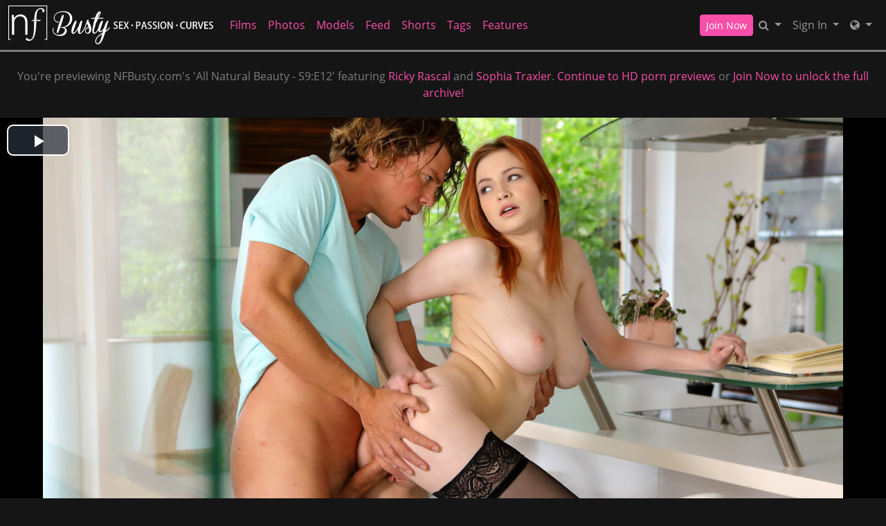

--- FILE ---
content_type: text/html; charset=UTF-8
request_url: https://nfbusty.com/galleries/all_natural_beauty_with_sophia_traxler/videos/?photo=1&coupon=10277
body_size: 14543
content:
<!DOCTYPE html>
<html lang="en">
<head data-cast-api-enabled="true">
    <meta charset="UTF-8">
    <meta http-equiv="Content-Language" content="en">
    <meta name="viewport" content="width=device-width, initial-scale=1, shrink-to-fit=no">
    
            <meta name="description" content="Preview Video &amp; Photos of NFBusty.com's All Natural Beauty - S9:E12 featuring Ricky Rascal and Sophia Traxler.">
                <meta name="keywords" content="nf busty, nfbusty, big tit porn, big boobs porn, sensual big boobs porn">
    
    <title>NF Busty - All Natural Beauty - S9:E12 featuring Ricky Rascal and Sophia Traxler. (Video &amp; Photos)</title>

            <link rel="apple-touch-icon" href="https://static.nfbusty.com/assets/darkTheme/images/apple-icons/Apple-Icons_152x152_nb.png">
    

        
        <meta property="og:title" content="NF Busty - All Natural Beauty - S9:E12 featuring Ricky Rascal and Sophia Traxler. (Video &amp; Photos)">
    <meta property="og:type" content="website">
    <meta property="og:image" content="//static.nfbusty.com/assets/darkTheme/images/logos/nb_logo.svg">
    <meta property="og:description" content="Preview Video &amp; Photos of NFBusty.com's All Natural Beauty - S9:E12 featuring Ricky Rascal and Sophia Traxler.">
    <meta property="og:url" content="https://nfbusty.com/galleries/all_natural_beauty_with_sophia_traxler/videos/?photo=1">
    <meta property="og:site_name" content="NF Busty">
    
    
    <link rel="preload" as="font" href="//static.nfbusty.com/assets/bootstrapBase/fonts/font-awesome/fontawesome-webfont.woff?v=3.2.1" type="font/woff2" crossorigin="anonymous">
    <link rel="preload" as="font" href="//static.nfbusty.com/assets/bootstrapBase/fonts/open-sans-v18-latin/open-sans-v18-latin-regular.woff2" type="font/woff2" crossorigin="anonymous">
    <link rel="preload" as="font" href="//static.nfbusty.com/assets/bootstrapBase/fonts/open-sans-v18-latin/open-sans-v18-latin-700.woff2" type="font/woff2" crossorigin="anonymous">
    <link rel="preload" as="font" href="//static.nfbusty.com/assets/bootstrapBase/fonts/open-sans-v18-latin/open-sans-v18-latin-300.woff2" type="font/woff2" crossorigin="anonymous">

    
    <meta http-equiv="expires" content="Thu, 15 Jan 2026 17:39:22 GMT">
<meta http-equiv="pragma" content="no-cache">

    <link href="//static.nfbusty.com/assets/darkTheme/css/styles.css?cacheBust=2151" rel="stylesheet">

    
            <link rel="canonical" href="https://nfbusty.com/galleries/all_natural_beauty_with_sophia_traxler/videos/?photo=1">
        <script>
        window.EdgeCms = {
            BUILD_NUMBER: '2151',
            attachEvents: function (elements, events, callback) {
                events.split(' ').forEach((ev) => {
                    elements.forEach((el) => {
                        el.addEventListener(ev, callback);
                    });
                });
            },
        };
    </script>
    <script crossorigin="anonymous" src="https://static.nfbusty.com/assets/bootstrapBase/js/htmx/htmx.min.js"></script>
    <script crossorigin="anonymous" src="https://static.nfbusty.com/assets/bootstrapBase/js/js.cookie.min.js"></script>
    <script crossorigin="anonymous" src="https://static.nfbusty.com/assets/bootstrapBase/js/jquery/jquery-3.6.0.js"></script>
    <script crossorigin="anonymous" src="https://static.nfbusty.com/assets/bootstrapBase/js/popper/popper.js?cacheBust=2151"></script>
    <script crossorigin="anonymous" src="https://static.nfbusty.com/assets/bootstrapBase/js/bootstrap/bootstrap.js?cacheBust=2151"></script>

    </head>
<body class="tourArea nfbustycom">
    <style>
:root {
    
    
    
    
    }


</style>
    <div class="username-prompt modal fade" id="promptUsernameModal" tabindex="-1" role="dialog" aria-labelledby="promptUsernameModalLabel" aria-hidden="true">
    <div class="modal-dialog">
        <div class="modal-content">
            <div class="modal-header">
                <div class="w-100">
                <div class="text-center">
                                                    <img src="//static.nfbusty.com/assets/darkTheme/images/logos/nf_logo.png" alt="NF Busty" style="height: 36px; width: auto;">
                            <p class="mb-0 mt-2" style="font-size: 0.9rem;">PRESENTS</p>
                                                <img src="//static.nfbusty.com/assets/darkTheme/images/logos/nb_logo.svg" alt="NF Busty" style="height: 36px; width: auto;">
                    </div>
                </div>
                <button type="button" class="btn-close" data-bs-dismiss="modal" aria-hidden="true"></button>
            </div>
            <div class="modal-body">
                <h4 class="modal-title" id="promptUsernameModalLabel">Step 1 of 2</h4>
                <p>Please select a membership then provide your email and desired password for your account.</p>
                <form role="form" novalidate>
                                            <div>
                            <select name="joinOption" id="UsernamePromptJoinOption" class="form-select">
                                                                    <option value="0000018322:840" data-salespitch="Billed in monthly payments of $29.32">
                                            30 Days for $29.32/month                                            ($29.32 every 30 Days)                                    </option>
                                                                    <option value="0000000138:840" data-salespitch="Billed in one payment of $39.95">
                                            30 Days for $39.95/month                                            (non-recurring)                                    </option>
                                                                    <option value="0000002986:840" data-salespitch="Billed in repeating 3 month payments of $59.94">
                                            90 Days for $19.98/month                                            ($59.94 every 90 Days)                                    </option>
                                                                    <option value="0000036810:840" data-salespitch="Billed in one payment of $69.94">
                                            90 Days for $23.31/month                                            (non-recurring)                                    </option>
                                                                    <option value="0000590864:840" data-salespitch="Billed yearly in repeating payments of $109.94">
                                            BEST VALUE - 365 Days for $9.16/month                                            ($109.94 every 365 Days)                                    </option>
                                                                    <option value="0000050750:840" data-salespitch="Billed yearly in one payment of $119.94">
                                            BEST VALUE - 365 Days for $10.00/month                                            (non-recurring)                                    </option>
                                                            </select>
                            <p class="usernamePromptOptionSubtitle"></p>
                        </div>
                                            <input class="form-control" name="csrf-token" type="hidden" value="HM8OXynJK5I_HVlqluIjSBcBZtuB9yW5i87XthU53bOmN_MNFsALi-5fT3Uqtp68baxJ6VigaUnFf5CHwXK16-6mrRaJbwlv6ByiVRIUbDKd1kyAzYkOIEPZBdNfDX7_raCVVDntUrGMYka--ZFefAWh3qZy7hioFC4af-Axgqs">
                    <div class="form-floating mt-4">
                        <input class="form-control" name="email" type="email" placeholder="Enter your email address." id="UsernamePromptEmail" minlength="1" autocomplete="email" pattern="^[a-zA-Z0-9._+\-]+@[a-zA-Z0-9.\-]+\.[a-zA-Z]{2,4}$">
                        <label for="UsernamePromptEmail">Email</label>
                        <div class="invalid-feedback">Please type a valid email, which will be your username.</div>
                    </div>
                    <div class="input-group mt-3">
                        <div class="form-floating">
                            <input class="form-control" name="password" type="password" placeholder="Enter your password." id="UsernamePromptPassword" minlength="7" maxlength="49" autocomplete="new-password">
                            <label for="UsernamePromptPassword">Password</label>
                        </div>
                        <div class="input-group-text">
                            <input class="form-check-input d-none" type="checkbox" value="" id="UsernamePromptShowPass">
                            <label class="hide-pass" for="UsernamePromptShowPass"><i class="icon-eye-close"></i></label>
                            <label class="show-pass" for="UsernamePromptShowPass"><i class="icon-eye-open"></i></label>
                        </div>
                    </div>
                    <div id="UsernamePromptInvalidPass" class="invalid-feedback">Please create a password</div>
                </form>
            </div>
            <div class="modal-footer justify-content-center">
                <button type="button" class="btn btn-primary" id="Checkout">Proceed to Checkout</button>
            </div>
        </div>
    </div>
</div>

<form class="hover-join-form hidden-phone hidden-tablet" action="/join/process" method="post">
    <div class="hover-join" style="display: none;">
        <a href="?coupon=10277&amp;c=0" class="btn close-btn">&times;</a>
        <h4>What are you waiting for?</h4>
        
<div class="alert join-option">
    <div class="join-option-description">
        <input name="pkg" id="paymentoption0" checked value="0000018322:840" type="radio">
        <div class="hover-detail">
            <div class="hover-days">30 Days</div>
            <div class="hover-desc d-none d-sm-block">Billed in monthly payments of $29.32</div>
                    </div>
    </div>

    <div class="giant-price">
        <sup>$</sup>29<sup class="cents">.32</sup>
        <span class="units">/month</span>
    </div>

    </div>

<div class="alert join-option">
    <div class="join-option-description">
        <input name="pkg" id="paymentoption2" value="0000002986:840" type="radio">
        <div class="hover-detail">
            <div class="hover-days">90 Days</div>
            <div class="hover-desc d-none d-sm-block">Billed in repeating 3 month payments of $59.94</div>
                    </div>
    </div>

    <div class="giant-price">
        <sup>$</sup>19<sup class="cents">.98</sup>
        <span class="units">/month</span>
    </div>

    </div>

<div class="alert join-option">
    <div class="join-option-description">
        <input name="pkg" id="paymentoption4" value="0000590864:840" type="radio">
        <div class="hover-detail">
            <div class="hover-days">365 Days</div>
            <div class="hover-desc d-none d-sm-block">Billed yearly in repeating payments of $109.94</div>
                    </div>
    </div>

    <div class="giant-price">
        <sup>$</sup>9<sup class="cents">.16</sup>
        <span class="units">/month</span>
    </div>

            <div class="discount-container">
            <div class="discount-banner">
                <span class="discount-banner-text">BEST VALUE</span>
            </div>
        </div>
    </div>
    </div>
    <input type="hidden" name="token" value="ld9jh5maxcVilZjKZZ3GnGNZl25kWWdUaGHGg5qpmppoypTKaqnIy5SXm4Nma8Rhl2fFZmRuZ2lhYZeDx6mZmmPKZNpqqZvOlFWXm2hTx55jpsOmY5xlmJNXmI3JWcWpZM1lyWhZyZxkZ22SlV2XUmiaxZ2Sm2NUYm%2BUg5hnmldokGSHmqeZy2eXmoNla5lgaGOUVmaaYJ5hnpXEnKLInpXIaodmcZuEZVVpjWhTw6RpoMOhlZxlVJJvmJKWbplrapxpmWVwmJppZ5eXaGOVXGRZlpljpJGTZp7FzZxZyW%2BYhmOHaWPJhJOjl8JlpMajaVmVbpVZkVRjssM%3D">
    <input type="hidden" placeholder="Type your Email" name="email">
    <input type="hidden" placeholder="Password" value="" name="pass">
</form>

    <!-- BEGINING OF HEADER -->
    <noscript>
    <div class="container-fluid alert alert-warning no-script">
        <p>NFBusty.com works best with <a href="https://www.enable-javascript.com/?coupon=10277&amp;c=0" target="_blank">JavaScript Enabled.</a></p>
    </div>
</noscript>
<div class="nav-wrapper" id="headerNav">
    <nav class="navbar fixed-top navbar-dark navbar-expand-lg">
    <div class="container-fluid">

        <ul class="navbar-nav">
            <li class="nav-item ">
<span class="image-link mainSiteLogo navbar-brand">
            <a href="/?coupon=10277&amp;c=0">
    
    <img class="svg" src="//static.nfbusty.com/assets/darkTheme/images/logos/nb_logo.svg" alt="NFBusty.com logo" width="200" height="40">
    <span class="image-link-label"></span>

            </a>
    </span>
</li>        </ul>

        <button class="navbar-toggler" type="button" data-bs-toggle="collapse" data-bs-target="#navbarSupportedContent" aria-controls="navbarSupportedContent" aria-expanded="false" aria-label="Toggle navigation">
            <span class="navbar-toggler-icon"></span>
        </button>

        <div class="collapse navbar-collapse" id="navbarSupportedContent">
                            <ul class="navbar-nav me-auto nav-left">
                    <li class="nav-item "><a class="nav-link " href="/video/gallery?coupon=10277&amp;c=0">Films</a>
</li><li class="nav-item "><a class="nav-link " href="/photoset/gallery?coupon=10277&amp;c=0">Photos</a>
</li><li class="nav-item "><a class="nav-link " href="/model/gallery?coupon=10277&amp;c=0">Models</a>
</li><li class="nav-item "><a class="nav-link " href="/content/feed?coupon=10277&amp;c=0">Feed</a>
</li><li class="nav-item "><a class="nav-link " href="/video/shorts?coupon=10277&amp;c=0">Shorts</a>
</li><li class="nav-item "><a class="nav-link " href="/category/video?coupon=10277&amp;c=0">Tags</a>
</li><li class="nav-item "><a class="nav-link " href="/page/series?coupon=10277&amp;c=0">Features</a>
</li>                </ul>
                                        <ul class="navbar-nav ms-auto nav-right">
                    <li class="nav-item "><a class="btn btn-cta btn-sm w-100 w-md-auto" href="/join?coupon=10277&amp;c=0">Join Now</a>
</li><li class="nav-item ">
<div class="dropdown nav-search" id="navSearchDropdown">
    <button class="dropdown-toggle btn btn-link nav-link d-none d-lg-block" type="button" aria-label="Search" data-bs-toggle="modal" data-bs-target="#memberFeatureModal">
        <i class="icon-search"></i>
    </button>

    <button class="btn btn-link nav-link d-lg-none" type="button" aria-label="Search" data-bs-toggle="modal" data-bs-target="#memberFeatureModal">
                    <i class="icon-search"></i>
            Search
            </button>
    </div>
</li><li class="nav-item ">
<div class="dropdown nav-login">
    <button id="navLogin" class="dropdown-toggle btn btn-link nav-link" type="button" data-bs-toggle="dropdown" aria-haspopup="true" aria-expanded="false">
        Sign In    </button>
    <div class="dropdown-menu dropdown-menu-end" arial-labelledby="navLogin">
        <form method="post" action="/login" accept-charset="UTF-8">
            <input class="form-control" type="text" placeholder="Email or Username" name="username" autocomplete="username">
            <input class="form-control" type="password" placeholder="Password" name="password">
            <input type="hidden" value="members.nubilefilms.com" name="r">
            <input id="csrf-token" name="csrf-token" value="HM8OXynJK5I_HVlqluIjSBcBZtuB9yW5i87XthU53bOmN_MNFsALi-5fT3Uqtp68baxJ6VigaUnFf5CHwXK16-6mrRaJbwlv6ByiVRIUbDKd1kyAzYkOIEPZBdNfDX7_raCVVDntUrGMYka--ZFefAWh3qZy7hioFC4af-Axgqs" type="hidden">
            <input class="btn btn-success btn-sm" type="submit" name="sign-in" value="Sign In">
            <p class="text-right mb-0"><a class="text-muted" href="//nfbusty.com/authentication/resetPassword?coupon=10277&amp;c=0">Forgot Login?</a></p>
        </form>
    </div>
</div>
</li><li class="nav-item "><div class="dropdown nav-network-menu">
    <button class="dropdown-toggle btn btn-link nav-link" id="NavBarNetworkMenu" data-bs-toggle="dropdown" aria-haspopup="true" aria-expanded="false" tabindex="-1" data-bs-display="dynamic" aria-label="Network">
        <i class="icon-globe"></i> <span class="d-lg-none">Network</span>    </button>
    <div class="dropdown-menu dropdown-menu-end" aria-labelledby="NavBarNetworkMenu">
        
        <h6 class="dropdown-header"><i class="icon-globe"></i> Nubile Films Network - 5 sites included!</h6>

        
        <a class="dropdown-item mb-2" href="https://girlsonlyporn.com?coupon=10277&amp;c=0"><img src="//static.nfbusty.com/assets/darkTheme/images/icons/GOP_icon.svg" width="32" height="32">GirlsOnlyPorn.com</a>

        
        <a class="dropdown-item mb-2" href="https://hotcrazymess.com?coupon=10277&amp;c=0"><img src="//static.nfbusty.com/assets/darkTheme/images/icons/hcm_icon.svg" width="32" height="32">HotCrazyMess.com</a>

        
        <a class="dropdown-item mb-2" href="https://nfbusty.com?coupon=10277&amp;c=0"><img src="//static.nfbusty.com/assets/darkTheme/images/icons/nb_icon.svg" width="32" height="32">NFBusty.com</a>

        
        <a class="dropdown-item mb-2" href="https://nubilefilms.com?coupon=10277&amp;c=0"><img src="//static.nfbusty.com/assets/darkTheme/images/icons/nf_icon.svg" width="32" height="32">NubileFilms.com</a>

        
        <a class="dropdown-item mb-2" href="https://thatsitcomshow.com?coupon=10277&amp;c=0"><img src="//static.nfbusty.com/assets/darkTheme/images/icons/tss_icon.svg" width="32" height="32">ThatSitcomShow.com</a>

        
        <div class="dropdown-divider"></div>

        
        <h6 class="dropdown-header">Our Networks</h6>

        
        <a class="dropdown-item mb-2" href="/website/networks?coupon=10277&amp;c=0"><i class="icon-globe browse-networks-icon"></i> Browse Networks</a>

            </div>
</div>
</li>                </ul>
                    </div>

    </div>
</nav>
</div>

<div class="modal fade" id="join-modal" tabindex="-1" role="dialog" aria-labelledby="joinModalLabel" aria-hidden="true">
  <div class="modal-dialog" role="document">
    <div class="modal-content">
      <div class="modal-header">
        <h5 class="modal-title" id="joinLabel">Become a Member!</h5>
        <button type="button" class="btn-close" data-bs-dismiss="modal" aria-label="Close"></button>
      </div>
      <div class="modal-body">
        <p>Sorry, this feature is for members only!</p>
        <p>Join now to get all the great features!</p>
      </div>
      <div class="modal-footer">
        <button type="button" class="btn btn-secondary" data-bs-dismiss="modal">Close</button>
        <a href="/join?coupon=10277&amp;c=0" class="btn btn-primary">Sign me up!</a>
      </div>
    </div>
  </div>
</div>
    <!-- END OF HEADER -->

    <!-- BEGINING OF MAIN CONTENT -->
    
<div class="hostedgalleries container-fluid">
    <div class="row title-container">
        <div class="col-12 text-center my-4">
            You're previewing NFBusty.com's 'All Natural Beauty - S9:E12' featuring
                            <a href="/model/profile/5560/ricky-rascal?coupon=10277&amp;c=0">
                Ricky Rascal</a> and                             <a href="/model/profile/10753/sophia-traxler?coupon=10277&amp;c=0">
                Sophia Traxler</a>.            
            <a href="/?coupon=10277&amp;c=0">Continue to HD porn previews</a> or <a href="/join?coupon=10277&amp;c=0" class="join-link">Join Now to unlock the full archive!</a>
        </div>
    </div>
            <div class="row video-container">
            <video id="edgecms_videojs_6969251ec5042" class="edgecms-large-video-player video-js " poster="https://images.nfbusty.com/videos/all_natural_beauty_with_sophia_traxler/samples/cover1280.jpg?st=xxbDkO7ijLS3_zXOnIvq7w&amp;e=1768503600" data-site-name="NFBusty.com" data-inactivity-timeout="0" data-default-resolution="540" data-controls="true" data-loop="false" data-muted="false" data-size-override="" data-cdn-tester="1" data-cmaf="0" width="1920" height="1080">
                                        <source src="https://images.nfbusty.com/videos/all_natural_beauty_with_sophia_traxler/videos/nfbusty_all_natural_beauty_trailer_480.mp4?st=emm4kASUfGcFcEcO4sRzQQ&amp;e=1768503600" res="270" label="480x270" type="video/mp4"></source>
                                                <source src="https://images.nfbusty.com/videos/all_natural_beauty_with_sophia_traxler/videos/nfbusty_all_natural_beauty_trailer_640.mp4?st=0Z-V5OT0TVk340Gtu-vW5Q&amp;e=1768503600" res="360" label="640x360" type="video/mp4"></source>
                                                <source src="https://images.nfbusty.com/videos/all_natural_beauty_with_sophia_traxler/videos/nfbusty_all_natural_beauty_trailer_960.mp4?st=yhxMAkuNqozroPGnJMD4BQ&amp;e=1768503600" res="540" label="960x540" data-default="true" type="video/mp4"></source>
                                                <source src="https://images.nfbusty.com/videos/all_natural_beauty_with_sophia_traxler/videos/nfbusty_all_natural_beauty_trailer_1280.mp4?st=sBc3bZk4cjBaiP-lqmbxsw&amp;e=1768503600" res="720" label="1280x720&nbsp;HD" type="video/mp4"></source>
                          <p class="vjs-no-js">
    To view this video please enable JavaScript, and consider upgrading to a
    web browser that
    <a href="https://videojs.com/html5-video-support/?coupon=10277&amp;c=0" target="_blank" rel="external noopener">
      supports HTML5 video
    </a>
  </p>
</video>


<div class="fake-video-player" style="display: none;" data-fadeaftervideo="true">
    <img src="https://images.nfbusty.com/videos/all_natural_beauty_with_sophia_traxler/samples/cover1280.jpg?st=xxbDkO7ijLS3_zXOnIvq7w&amp;e=1768503600" class="fake-video-player-cover" width="960" height="540" style="height: auto;" alt="Screenshot">
    <div class="fake-video-player-contents" style="display: none;">
        <div class="postroll postroll-container postroll-desktop ">
            <h3 class="postroll-header">REGISTRATION REQUIRED</h3>
                        
<form class="row form-join " action="/join/process" method="post" accept-charset="UTF-8">
        <div class="form-join-buttons col-12 ">
        <div class="form-check">
    <input type="radio" value="0000018322:840" checked class="form-check-input d-none" id="joinOption-6969251ec563f" name="formName6969251ec5489">
    <label class="form-check-label btn btn-secondary join-option " for="joinOption-6969251ec563f">
        <div class="join-option-label">30 Day Membership</div>
        <div class="join-option-desc">Billed in monthly payments of $29.32</div>
        <div class="join-option-desc-short">(29.32) Recurring</div>
                
        
        <div class="join-option-price ">
            <span class="price"><sup>$</sup>29<sup>.32</sup></span>
                            <span class="units">/month</span>
                    </div>
    </label>
</div>
<div class="form-check">
    <input type="radio" value="0000002986:840" class="form-check-input d-none" id="joinOption-6969251ec58f2" name="formName6969251ec5489">
    <label class="form-check-label btn btn-secondary join-option " for="joinOption-6969251ec58f2">
        <div class="join-option-label">90 Day Membership</div>
        <div class="join-option-desc">Billed in repeating 3 month payments of $59.94</div>
        <div class="join-option-desc-short">(59.94) Recurring</div>
                
        
        <div class="join-option-price ">
            <span class="price"><sup>$</sup>19<sup>.98</sup></span>
                            <span class="units">/month</span>
                    </div>
    </label>
</div>
<div class="form-check">
    <input type="radio" value="0000590864:840" class="form-check-input d-none" id="joinOption-6969251ec5b07" name="formName6969251ec5489">
    <label class="form-check-label btn btn-secondary join-option " for="joinOption-6969251ec5b07">
        <div class="join-option-label">365 Day Membership</div>
        <div class="join-option-desc">Billed yearly in repeating payments of $109.94</div>
        <div class="join-option-desc-short">(109.94) Recurring</div>
                            <div class="join-option-discount">
                <div class="discount-banner">
                    <span class="discount-banner-text">BEST VALUE</span>
                </div>
            </div>
                    
                    <span class="best-deal-badge">Best Deal</span>
        
        <div class="join-option-price best-deal-price">
            <span class="price"><sup>$</sup>9<sup>.16</sup></span>
                            <span class="units">/month</span>
                    </div>
    </label>
</div>

                    <button class="submit-btn btn btn-big btn-primary" type="submit">
                Join Now            </button>
            </div>

        <input type="hidden" name="token" value="Zd9oh2aamcVilZjKZ53HnGRZmG5kWZJUYmGXg5Wpm5pjymrKaKmWy2eXmoOVa5Nhk2eUZpJuY2lmYcWDnKnGmmjKZtpnqZbOZVWam5hTx55jpsKmZpximGhXlY2bWZeplM2YyZpZmJyTZ22SaV3DUmWakp1jm5FUaG%2BUg5dnlVdpkJiHZaeby2aXl4OXa5Zgk2ORVmiakZ6TnsXExqKUnmXImIdncZWEZVVnjWVTmaRloJGhaJxlVJVvwpKXbsZrapxqmWpwyZqTZ2eXlGOZXJNZmJljpJGTk56RzZhZyG9khmaHmmPFhGijmsKXpMSjllnFbmJZZ1Rhspg%3D">
        <input type="hidden" name="cascid" value="124">
    <input type="hidden" name="type" value="1">
        <input type="hidden" placeholder="Type your Email" name="email">
    <input type="hidden" placeholder="Password" value="" name="pass">
    <input type="hidden" value="" name="pkg">
</form>
        </div>
        <div class="postroll-container postroll-mobile">
            <h3>Please select a Plan below.</h3>
        </div>
    </div>
    <img src="https://static.nfbusty.com/assets/bootstrapBase/images/watch/playerbar-1170.png" class="fake-video-player-bar" alt="Video player scrub bar">
</div>
        </div>
        <div class="join-container mb-4">
            <div class="watch-page-join-header row">
                <h3 class="col-12 col-lg-4 my-2">CHOOSE YOUR PLAN</h3>
                <ul class="d-none d-lg-flex col-lg-8 justify-content-between mb-lg-0 my-3">
                    <li>Safe and Secure Transaction</li>
                    <li>Anonymous Billing</li>
                    <li>5 Preview(s) Remaining</li>
                </ul>
            </div>
            
<form class="row form-join  form-join-horizontal" action="/join/process" method="post" accept-charset="UTF-8">
        <div class="form-join-buttons col-12 justify-content-between">
        <div class="form-check">
    <input type="radio" value="0000018322:840" checked class="form-check-input d-none" id="joinOption-6969251ec5ece" name="formName6969251ec5dce">
    <label class="form-check-label btn btn-secondary join-option " for="joinOption-6969251ec5ece">
        <div class="join-option-label">30 Day Membership</div>
        <div class="join-option-desc">Billed in monthly payments of $29.32</div>
        <div class="join-option-desc-short">(29.32) Recurring</div>
                
        
        <div class="join-option-price ">
            <span class="price"><sup>$</sup>29<sup>.32</sup></span>
                            <span class="units">/month</span>
                    </div>
    </label>
</div>
<div class="form-check">
    <input type="radio" value="0000002986:840" class="form-check-input d-none" id="joinOption-6969251ec617a" name="formName6969251ec5dce">
    <label class="form-check-label btn btn-secondary join-option " for="joinOption-6969251ec617a">
        <div class="join-option-label">90 Day Membership</div>
        <div class="join-option-desc">Billed in repeating 3 month payments of $59.94</div>
        <div class="join-option-desc-short">(59.94) Recurring</div>
                
        
        <div class="join-option-price ">
            <span class="price"><sup>$</sup>19<sup>.98</sup></span>
                            <span class="units">/month</span>
                    </div>
    </label>
</div>
<div class="form-check">
    <input type="radio" value="0000590864:840" class="form-check-input d-none" id="joinOption-6969251ec63dd" name="formName6969251ec5dce">
    <label class="form-check-label btn btn-secondary join-option " for="joinOption-6969251ec63dd">
        <div class="join-option-label">365 Day Membership</div>
        <div class="join-option-desc">Billed yearly in repeating payments of $109.94</div>
        <div class="join-option-desc-short">(109.94) Recurring</div>
                            <div class="join-option-discount">
                <div class="discount-banner">
                    <span class="discount-banner-text">BEST VALUE</span>
                </div>
            </div>
                    
        
        <div class="join-option-price ">
            <span class="price"><sup>$</sup>9<sup>.16</sup></span>
                            <span class="units">/month</span>
                    </div>
    </label>
</div>

                    <button class="submit-btn btn btn-big btn-primary" type="submit">
                Join Now            </button>
            </div>

        <input type="hidden" name="token" value="lN%2BVh2iam8VplZrKl53DnJdZwm5oWWJUZ2GWg5qpyJqVymTKZamay5SXl4Nma8dhk2eWZmNuYGliYZiDnKmWmpjKaNpoqZfOlFVnm5dTlp5jppimZJxjmJVXk43JWZuplM1nyZpZxpxkZ5uSY13GUmmakZ2Sm5VUaG%2FCg5Znm1dmkJSHZ6eby2KXaoNla8dgY2OYVpKaY55jnpPEl6KWnpXIY4dmcciEaVWYjWdTk6SToMOhYpyUVJNvxpKcbpZrZZyXmWdwl5plZ2qXmGOSXJdZmJlopGeTY57FzZlZyW9khmqHZ2OUhGKjZ8KUpJWjl1mYbpVZYFRospM%3D">
        <input type="hidden" name="cascid" value="124">
    <input type="hidden" name="type" value="1">
        <input type="hidden" placeholder="Type your Email" name="email">
    <input type="hidden" placeholder="Password" value="" name="pass">
    <input type="hidden" value="" name="pkg">
</form>
        </div>
        <div class="row">
        <div class="col-12 text-center">
            <p>This is a low resolution sample trailer of a full length HD porn video available in the members area of NFBusty.com. Full length HD and 4k movies are 10-30+ minutes and up to full 3840P quality.</p>
        </div>
    </div>
</div>


<div class="content-grid-wrapper">

    
        <div class="content-grid masonry hostedgalleries">
                <div class="masonry-col">
                                            <div class="masonry-item">
                    
<figure class="photo-thumb ">
    <div class="img-wrapper">
                <a href="https://images.nfbusty.com/videos/all_natural_beauty_with_sophia_traxler/photos/1.jpg?st=T51NLlqasD0q0uNkmVj15w&amp;e=1768503600&amp;coupon=10277&amp;c=0">
                                        <picture>
                                            <source class="content-grid-image" srcset="https://images.nfbusty.com/videos/all_natural_beauty_with_sophia_traxler/photos/459/1.jpg?st=XdBlm7Hl3kXzAR6r0NAXOg&amp;e=1768503600" media="(min-width: 300px)">
                        <source class="content-grid-image" srcset="https://images.nfbusty.com/videos/all_natural_beauty_with_sophia_traxler/photos/tn/1.jpg?st=LT3S5HumIgJUNtfOQdrpIQ&amp;e=1768503600" media="(min-width: 0px)">
                                        <img class="content-grid-image" src="https://images.nfbusty.com/videos/all_natural_beauty_with_sophia_traxler/photos/tn/1.jpg?st=LT3S5HumIgJUNtfOQdrpIQ&amp;e=1768503600" width="600" height="400" style="height: auto;" alt="">
                </source></source></picture>
                    </a>
    </div>
    </figure>
                </div>
                                            <div class="masonry-item">
                    
<figure class="photo-thumb ">
    <div class="img-wrapper">
                <a href="https://images.nfbusty.com/videos/all_natural_beauty_with_sophia_traxler/photos/2.jpg?st=38E3RfN1hyuRULTEh9n0yg&amp;e=1768503600&amp;coupon=10277&amp;c=0">
                                        <picture>
                                            <source class="content-grid-image" srcset="https://images.nfbusty.com/videos/all_natural_beauty_with_sophia_traxler/photos/459/2.jpg?st=iiVGhb-YBv-69VywijXRlw&amp;e=1768503600" media="(min-width: 300px)">
                        <source class="content-grid-image" srcset="https://images.nfbusty.com/videos/all_natural_beauty_with_sophia_traxler/photos/tn/2.jpg?st=kC3x47IC5RF8kGighWGXZA&amp;e=1768503600" media="(min-width: 0px)">
                                        <img class="content-grid-image" src="https://images.nfbusty.com/videos/all_natural_beauty_with_sophia_traxler/photos/tn/2.jpg?st=kC3x47IC5RF8kGighWGXZA&amp;e=1768503600" width="600" height="400" style="height: auto;" alt="">
                </source></source></picture>
                    </a>
    </div>
    </figure>
                </div>
                                            <div class="masonry-item">
                    
<figure class="photo-thumb ">
    <div class="img-wrapper">
                <a href="https://images.nfbusty.com/videos/all_natural_beauty_with_sophia_traxler/photos/3.jpg?st=tzgE0ap_gHhWR2yulUaHgA&amp;e=1768503600&amp;coupon=10277&amp;c=0">
                                        <picture>
                                            <source class="content-grid-image" srcset="https://images.nfbusty.com/videos/all_natural_beauty_with_sophia_traxler/photos/459/3.jpg?st=sZ1g-cDbxWMGSPvBl2BVKQ&amp;e=1768503600" media="(min-width: 300px)">
                        <source class="content-grid-image" srcset="https://images.nfbusty.com/videos/all_natural_beauty_with_sophia_traxler/photos/tn/3.jpg?st=7QA9JYJ9Z7gmG8pbL42QEw&amp;e=1768503600" media="(min-width: 0px)">
                                        <img class="content-grid-image" src="https://images.nfbusty.com/videos/all_natural_beauty_with_sophia_traxler/photos/tn/3.jpg?st=7QA9JYJ9Z7gmG8pbL42QEw&amp;e=1768503600" width="600" height="400" style="height: auto;" alt="">
                </source></source></picture>
                    </a>
    </div>
    </figure>
                </div>
                                            <div class="masonry-item">
                    
<figure class="photo-thumb ">
    <div class="img-wrapper">
                <a href="https://images.nfbusty.com/videos/all_natural_beauty_with_sophia_traxler/photos/4.jpg?st=A2s2TdbcFsdLVSYvV2qwBA&amp;e=1768503600&amp;coupon=10277&amp;c=0">
                                        <picture>
                                            <source class="content-grid-image" srcset="https://images.nfbusty.com/videos/all_natural_beauty_with_sophia_traxler/photos/459/4.jpg?st=jzParAet9LHEu31Q2xLQMg&amp;e=1768503600" media="(min-width: 300px)">
                        <source class="content-grid-image" srcset="https://images.nfbusty.com/videos/all_natural_beauty_with_sophia_traxler/photos/tn/4.jpg?st=VITqaPPa1I5XglojVmi7hw&amp;e=1768503600" media="(min-width: 0px)">
                                        <img class="content-grid-image" src="https://images.nfbusty.com/videos/all_natural_beauty_with_sophia_traxler/photos/tn/4.jpg?st=VITqaPPa1I5XglojVmi7hw&amp;e=1768503600" width="600" height="400" style="height: auto;" alt="">
                </source></source></picture>
                    </a>
    </div>
    </figure>
                </div>
                                            <div class="masonry-item">
                    
<figure class="photo-thumb ">
    <div class="img-wrapper">
                <a href="https://images.nfbusty.com/videos/all_natural_beauty_with_sophia_traxler/photos/5.jpg?st=S76OnSIK9jqREg8D0vJwHw&amp;e=1768503600&amp;coupon=10277&amp;c=0">
                                        <picture>
                                            <source class="content-grid-image" srcset="https://images.nfbusty.com/videos/all_natural_beauty_with_sophia_traxler/photos/459/5.jpg?st=bYobVZ7q9t17w0Pns9Eztw&amp;e=1768503600" media="(min-width: 300px)">
                        <source class="content-grid-image" srcset="https://images.nfbusty.com/videos/all_natural_beauty_with_sophia_traxler/photos/tn/5.jpg?st=U88ag2-EVX84Mo2jvtZnyA&amp;e=1768503600" media="(min-width: 0px)">
                                        <img class="content-grid-image" src="https://images.nfbusty.com/videos/all_natural_beauty_with_sophia_traxler/photos/tn/5.jpg?st=U88ag2-EVX84Mo2jvtZnyA&amp;e=1768503600" width="600" height="400" style="height: auto;" alt="">
                </source></source></picture>
                    </a>
    </div>
    </figure>
                </div>
                                            <div class="masonry-item">
                    
<figure class="photo-thumb ">
    <div class="img-wrapper">
                <a href="https://images.nfbusty.com/videos/all_natural_beauty_with_sophia_traxler/photos/6.jpg?st=lhGETgT_36qMzlwqZpGoqg&amp;e=1768503600&amp;coupon=10277&amp;c=0">
                                        <picture>
                                            <source class="content-grid-image" srcset="https://images.nfbusty.com/videos/all_natural_beauty_with_sophia_traxler/photos/459/6.jpg?st=09X7qFLun6hOjDGjDwwyeA&amp;e=1768503600" media="(min-width: 300px)">
                        <source class="content-grid-image" srcset="https://images.nfbusty.com/videos/all_natural_beauty_with_sophia_traxler/photos/tn/6.jpg?st=jG22c93wUfmr2907OAwuxw&amp;e=1768503600" media="(min-width: 0px)">
                                        <img class="content-grid-image" src="https://images.nfbusty.com/videos/all_natural_beauty_with_sophia_traxler/photos/tn/6.jpg?st=jG22c93wUfmr2907OAwuxw&amp;e=1768503600" width="600" height="400" style="height: auto;" alt="">
                </source></source></picture>
                    </a>
    </div>
    </figure>
                </div>
                                            <div class="masonry-item">
                    
<figure class="photo-thumb ">
    <div class="img-wrapper">
                <a href="https://images.nfbusty.com/videos/all_natural_beauty_with_sophia_traxler/photos/7.jpg?st=CqxaW66JpkDNmT77EzcCHQ&amp;e=1768503600&amp;coupon=10277&amp;c=0">
                                        <picture>
                                            <source class="content-grid-image" srcset="https://images.nfbusty.com/videos/all_natural_beauty_with_sophia_traxler/photos/459/7.jpg?st=GsiDAwO0RQ1wqEZ0_NdoCw&amp;e=1768503600" media="(min-width: 300px)">
                        <source class="content-grid-image" srcset="https://images.nfbusty.com/videos/all_natural_beauty_with_sophia_traxler/photos/tn/7.jpg?st=dwYCIhs4gYsi92hXxojj1w&amp;e=1768503600" media="(min-width: 0px)">
                                        <img class="content-grid-image" src="https://images.nfbusty.com/videos/all_natural_beauty_with_sophia_traxler/photos/tn/7.jpg?st=dwYCIhs4gYsi92hXxojj1w&amp;e=1768503600" width="600" height="400" style="height: auto;" alt="">
                </source></source></picture>
                    </a>
    </div>
    </figure>
                </div>
                                            <div class="masonry-item">
                    
<figure class="photo-thumb ">
    <div class="img-wrapper">
                <a href="https://images.nfbusty.com/videos/all_natural_beauty_with_sophia_traxler/photos/8.jpg?st=pi6J6jX70y82-XKnp8q-Fg&amp;e=1768503600&amp;coupon=10277&amp;c=0">
                                        <picture>
                                            <source class="content-grid-image" srcset="https://images.nfbusty.com/videos/all_natural_beauty_with_sophia_traxler/photos/459/8.jpg?st=a76rXFFrSV-Kr4VEyvC2Kw&amp;e=1768503600" media="(min-width: 300px)">
                        <source class="content-grid-image" srcset="https://images.nfbusty.com/videos/all_natural_beauty_with_sophia_traxler/photos/tn/8.jpg?st=JN2fa3YwZWBmEflBP0rCdw&amp;e=1768503600" media="(min-width: 0px)">
                                        <img class="content-grid-image" src="https://images.nfbusty.com/videos/all_natural_beauty_with_sophia_traxler/photos/tn/8.jpg?st=JN2fa3YwZWBmEflBP0rCdw&amp;e=1768503600" width="600" height="400" style="height: auto;" alt="">
                </source></source></picture>
                    </a>
    </div>
    </figure>
                </div>
                                            <div class="masonry-item">
                    
<figure class="photo-thumb ">
    <div class="img-wrapper">
                <a href="https://images.nfbusty.com/videos/all_natural_beauty_with_sophia_traxler/photos/9.jpg?st=eDIYgkg4Hr4nJbQH2FDXVw&amp;e=1768503600&amp;coupon=10277&amp;c=0">
                                        <picture>
                                            <source class="content-grid-image" srcset="https://images.nfbusty.com/videos/all_natural_beauty_with_sophia_traxler/photos/459/9.jpg?st=Nw8e2NKT5q1XDl4J6Zs2fg&amp;e=1768503600" media="(min-width: 300px)">
                        <source class="content-grid-image" srcset="https://images.nfbusty.com/videos/all_natural_beauty_with_sophia_traxler/photos/tn/9.jpg?st=15_nGwxjgvXyBZ_JW4s7XA&amp;e=1768503600" media="(min-width: 0px)">
                                        <img class="content-grid-image" src="https://images.nfbusty.com/videos/all_natural_beauty_with_sophia_traxler/photos/tn/9.jpg?st=15_nGwxjgvXyBZ_JW4s7XA&amp;e=1768503600" width="600" height="400" style="height: auto;" alt="">
                </source></source></picture>
                    </a>
    </div>
    </figure>
                </div>
                                </div>
        <div class="HTMX-loading-screen">
            <div class="generic-spinner"></div>
        </div>
                    </div>

    </div>

<div class="container hostedgalleries">
    <div class="row">
        <div class="col-12 text-center pt-4 mb-4">
            <h2 class="call-to-action">
                <a href="/?coupon=10277&amp;c=0" class="join-link">More Free Previews</a> | <a href="/join?coupon=10277&amp;c=0" class="join-link">Unlock Full Version</a>
            </h2>
        </div>
    </div>
</div>


<div class="content-grid-wrapper">

    
        <div class="content-grid masonry hostedgalleries">
                <div class="masonry-col">
                                            <div class="masonry-item">
                    
<figure class="photo-thumb ">
    <div class="img-wrapper">
                <a href="https://images.nfbusty.com/videos/all_natural_beauty_with_sophia_traxler/photos/10.jpg?st=WkmF-hXbeDI4gEeXcVmk3g&amp;e=1768503600&amp;coupon=10277&amp;c=0">
                                        <picture>
                                            <source class="content-grid-image" srcset="https://images.nfbusty.com/videos/all_natural_beauty_with_sophia_traxler/photos/459/10.jpg?st=DjjRMEALa4o-s58Zb7ldWg&amp;e=1768503600" media="(min-width: 300px)">
                        <source class="content-grid-image" srcset="https://images.nfbusty.com/videos/all_natural_beauty_with_sophia_traxler/photos/tn/10.jpg?st=EiNwB1dU9NNClEVF7U48yw&amp;e=1768503600" media="(min-width: 0px)">
                                        <img class="content-grid-image" src="https://images.nfbusty.com/videos/all_natural_beauty_with_sophia_traxler/photos/tn/10.jpg?st=EiNwB1dU9NNClEVF7U48yw&amp;e=1768503600" width="600" height="400" style="height: auto;" alt="">
                </source></source></picture>
                    </a>
    </div>
    </figure>
                </div>
                                            <div class="masonry-item">
                    
<figure class="photo-thumb ">
    <div class="img-wrapper">
                <a href="https://images.nfbusty.com/videos/all_natural_beauty_with_sophia_traxler/photos/11.jpg?st=ki3lZB1-Gjk71d_obf9HwA&amp;e=1768503600&amp;coupon=10277&amp;c=0">
                                        <picture>
                                            <source class="content-grid-image" srcset="https://images.nfbusty.com/videos/all_natural_beauty_with_sophia_traxler/photos/459/11.jpg?st=R9fNvDTLc3fspoSdmaTp0g&amp;e=1768503600" media="(min-width: 300px)">
                        <source class="content-grid-image" srcset="https://images.nfbusty.com/videos/all_natural_beauty_with_sophia_traxler/photos/tn/11.jpg?st=tQiJq2-4U8gHnaHEPgdkYw&amp;e=1768503600" media="(min-width: 0px)">
                                        <img class="content-grid-image" src="https://images.nfbusty.com/videos/all_natural_beauty_with_sophia_traxler/photos/tn/11.jpg?st=tQiJq2-4U8gHnaHEPgdkYw&amp;e=1768503600" width="600" height="400" style="height: auto;" alt="">
                </source></source></picture>
                    </a>
    </div>
    </figure>
                </div>
                                            <div class="masonry-item">
                    
<figure class="photo-thumb ">
    <div class="img-wrapper">
                <a href="https://images.nfbusty.com/videos/all_natural_beauty_with_sophia_traxler/photos/12.jpg?st=K3mN3v7fZRNv3wMCk4Ei-w&amp;e=1768503600&amp;coupon=10277&amp;c=0">
                                        <picture>
                                            <source class="content-grid-image" srcset="https://images.nfbusty.com/videos/all_natural_beauty_with_sophia_traxler/photos/459/12.jpg?st=9CpCG_d-HZ4GIpNlwGAJSA&amp;e=1768503600" media="(min-width: 300px)">
                        <source class="content-grid-image" srcset="https://images.nfbusty.com/videos/all_natural_beauty_with_sophia_traxler/photos/tn/12.jpg?st=F1TJ_kxpqxTr-3nmnllJKg&amp;e=1768503600" media="(min-width: 0px)">
                                        <img class="content-grid-image" src="https://images.nfbusty.com/videos/all_natural_beauty_with_sophia_traxler/photos/tn/12.jpg?st=F1TJ_kxpqxTr-3nmnllJKg&amp;e=1768503600" width="600" height="400" style="height: auto;" alt="">
                </source></source></picture>
                    </a>
    </div>
    </figure>
                </div>
                                            <div class="masonry-item">
                    
<figure class="photo-thumb ">
    <div class="img-wrapper">
                <a href="https://images.nfbusty.com/videos/all_natural_beauty_with_sophia_traxler/photos/13.jpg?st=SdUp6VRzxPuzKOKyLo1_ag&amp;e=1768503600&amp;coupon=10277&amp;c=0">
                                        <picture>
                                            <source class="content-grid-image" srcset="https://images.nfbusty.com/videos/all_natural_beauty_with_sophia_traxler/photos/459/13.jpg?st=Go3OGkYvx_i_8GGGl6PZfw&amp;e=1768503600" media="(min-width: 300px)">
                        <source class="content-grid-image" srcset="https://images.nfbusty.com/videos/all_natural_beauty_with_sophia_traxler/photos/tn/13.jpg?st=rkXqgUvGBp6GlcWdBPiI5g&amp;e=1768503600" media="(min-width: 0px)">
                                        <img class="content-grid-image" src="https://images.nfbusty.com/videos/all_natural_beauty_with_sophia_traxler/photos/tn/13.jpg?st=rkXqgUvGBp6GlcWdBPiI5g&amp;e=1768503600" width="600" height="400" style="height: auto;" alt="">
                </source></source></picture>
                    </a>
    </div>
    </figure>
                </div>
                                            <div class="masonry-item">
                    
<figure class="photo-thumb ">
    <div class="img-wrapper">
                <a href="https://images.nfbusty.com/videos/all_natural_beauty_with_sophia_traxler/photos/14.jpg?st=vtQvxwwjGDfrYSDcIbpaOA&amp;e=1768503600&amp;coupon=10277&amp;c=0">
                                        <picture>
                                            <source class="content-grid-image" srcset="https://images.nfbusty.com/videos/all_natural_beauty_with_sophia_traxler/photos/459/14.jpg?st=1U3arthpTdpvOy_7HtJUpA&amp;e=1768503600" media="(min-width: 300px)">
                        <source class="content-grid-image" srcset="https://images.nfbusty.com/videos/all_natural_beauty_with_sophia_traxler/photos/tn/14.jpg?st=kuRHxaToMmrsG0z_jhbu9A&amp;e=1768503600" media="(min-width: 0px)">
                                        <img class="content-grid-image" src="https://images.nfbusty.com/videos/all_natural_beauty_with_sophia_traxler/photos/tn/14.jpg?st=kuRHxaToMmrsG0z_jhbu9A&amp;e=1768503600" width="600" height="400" style="height: auto;" alt="">
                </source></source></picture>
                    </a>
    </div>
    </figure>
                </div>
                                            <div class="masonry-item">
                    
<figure class="photo-thumb ">
    <div class="img-wrapper">
                <a href="https://images.nfbusty.com/videos/all_natural_beauty_with_sophia_traxler/photos/15.jpg?st=qOgcUJnggTOoqBOeyVdBfw&amp;e=1768503600&amp;coupon=10277&amp;c=0">
                                        <picture>
                                            <source class="content-grid-image" srcset="https://images.nfbusty.com/videos/all_natural_beauty_with_sophia_traxler/photos/459/15.jpg?st=UT0YUYz5jYzuSWpbjG5bAQ&amp;e=1768503600" media="(min-width: 300px)">
                        <source class="content-grid-image" srcset="https://images.nfbusty.com/videos/all_natural_beauty_with_sophia_traxler/photos/tn/15.jpg?st=aPkj9mhgd8hhnw7bDVTRkg&amp;e=1768503600" media="(min-width: 0px)">
                                        <img class="content-grid-image" src="https://images.nfbusty.com/videos/all_natural_beauty_with_sophia_traxler/photos/tn/15.jpg?st=aPkj9mhgd8hhnw7bDVTRkg&amp;e=1768503600" width="600" height="400" style="height: auto;" alt="">
                </source></source></picture>
                    </a>
    </div>
    </figure>
                </div>
                                            <div class="masonry-item">
                    
<figure class="photo-thumb ">
    <div class="img-wrapper">
                <a href="https://images.nfbusty.com/videos/all_natural_beauty_with_sophia_traxler/photos/16.jpg?st=1jLXF3S7_9g7-jeXp-dv7A&amp;e=1768503600&amp;coupon=10277&amp;c=0">
                                        <picture>
                                            <source class="content-grid-image" srcset="https://images.nfbusty.com/videos/all_natural_beauty_with_sophia_traxler/photos/459/16.jpg?st=ASM4yNZn4WPN8uOxsAIhSQ&amp;e=1768503600" media="(min-width: 300px)">
                        <source class="content-grid-image" srcset="https://images.nfbusty.com/videos/all_natural_beauty_with_sophia_traxler/photos/tn/16.jpg?st=rRvNhRe2uEGT60jyPcuCsQ&amp;e=1768503600" media="(min-width: 0px)">
                                        <img class="content-grid-image" src="https://images.nfbusty.com/videos/all_natural_beauty_with_sophia_traxler/photos/tn/16.jpg?st=rRvNhRe2uEGT60jyPcuCsQ&amp;e=1768503600" width="600" height="400" style="height: auto;" alt="">
                </source></source></picture>
                    </a>
    </div>
    </figure>
                </div>
                                </div>
        <div class="HTMX-loading-screen">
            <div class="generic-spinner"></div>
        </div>
                    </div>

    </div>

<div class="container hostedgalleries">
    <div class="row">
        <div class="col-12 text-center pt-4 mb-4">
            <h2 class="call-to-action">
                <a href="/?coupon=10277&amp;c=0" class="join-link">Free Tour</a> | <a href="/join?coupon=10277&amp;c=0" class="join-link">Join NFBusty.com Now</a>
            </h2>
        </div>
    </div>
</div>


<div class="content-grid-wrapper">

    
<div class="content-grid-ribbon mb-2 mt-3 pt-2 py-md-2 position-relative content-grid-header ">
    <div class="container-fluid">
        <div class="row">
            <div class="content-grid-ribbon-left col-12 col-lg-6 ps-lg-0 justify-content-center justify-content-lg-start mb-2 mb-lg-0">
                                    <div class="content-grid-ribbon-item">
                        
<span class="image-link ">
    
    <img class="svg" src="//static.nfbusty.com/assets/darkTheme/images/icons/nb_icon.svg" alt="site logo" width="32" height="32">
    <span class="image-link-label"></span>

    </span>
                    </div>
                                    <div class="content-grid-ribbon-item">
                        <span class="ribbon-text">Trending Videos</span>                    </div>
                            </div>
                        <div class="content-grid-ribbon-center col-12 justify-content-center mx-auto ">
                            </div>
                        <div class="content-grid-ribbon-right col-12 col-lg-6 pe-lg-0 justify-content-center justify-content-lg-end ">
                                            </div>
        </div>
            </div>
</div>

        <div class="content-grid container-fluid ">
                <div class="row">
                                            <div class="content-grid-item col-12 col-sm-6 col-lg-4">
                    
<figure class=" ">
    <div class="img-wrapper">
                                    <a href="/video/watch/239342/getting-warmed-up-s49e24?coupon=10277&amp;c=0">
                                                                    <picture>
                        <img width="640" height="360" style="height:auto;" src="data:image/svg+xml,%3Csvg%20xmlns='http://www.w3.org/2000/svg'%20viewBox='0%200%20640%20360'%3E%3C/svg%3E" data-src="data:image/svg+xml,%3Csvg xmlns='http://www.w3.org/2000/svg' viewBox='0 0 640 360'%3E%3C/svg%3E" data-srcset="https://images.nubilefilms.com/videos/getting_warmed_up_with_melody_marks/samples/cover320.jpg?st=Q7DhsnQubDxSasZfgwMkrQ&amp;e=1768503600 320w,https://images.nubilefilms.com/videos/getting_warmed_up_with_melody_marks/samples/cover640.jpg?st=-YN7piANeZExKBK5kSKkJQ&amp;e=1768503600 640w,https://images.nubilefilms.com/videos/getting_warmed_up_with_melody_marks/samples/cover960.jpg?st=7vc1LHZvXUwhg9ghAv37Zg&amp;e=1768503600 960w," sizes="(min-width: 992px) 33vw, (min-width: 576px) 50vw, (min-width: 0px) 100vw" class="lazyload content-grid-image" alt="Getting Warmed Up - S49:E24">
                    </picture>
                                        <div class="content-grid-loading">
                <div class="generic-spinner"></div>
            </div>
                                </a>
                        </div>
    
<figcaption>
    <div class="caption-header">
                    <span class="title">
                            <a href="/video/watch/239342/getting-warmed-up-s49e24?coupon=10277&amp;c=0">
                        Getting Warmed Up - S49:E24                            </a>
                                </span></div>
                <div class="models d-inline-block">
                                                <a class="model" href="/model/profile/7224/alex-legend?coupon=10277&amp;c=0">Alex Legend</a>
                                                                <a class="model" href="/model/profile/24066/melody-marks?coupon=10277&amp;c=0">Melody Marks</a>
                                    </div>
                <span class="date">Jan 12, 2026</span>    <div class="stats float-end">
        <span class="rating"><i class="icon-star"></i>9.4</span>        <span class="likes"><i class="icon-thumbs-up"></i>114</span>        <span class="comment-count"><i class="icon-comment"></i>2</span>    </div>
</figcaption>
</figure>

                </div>
                                            <div class="content-grid-item col-12 col-sm-6 col-lg-4">
                    
<figure class=" ">
    <div class="img-wrapper">
                                    <a href="/video/watch/239324/absolute-perfection-s49e23?coupon=10277&amp;c=0">
                                                                    <picture>
                        <img width="640" height="360" style="height:auto;" src="data:image/svg+xml,%3Csvg%20xmlns='http://www.w3.org/2000/svg'%20viewBox='0%200%20640%20360'%3E%3C/svg%3E" data-src="data:image/svg+xml,%3Csvg xmlns='http://www.w3.org/2000/svg' viewBox='0 0 640 360'%3E%3C/svg%3E" data-srcset="https://images.nubilefilms.com/videos/absolute_perfection_with_carolina_guerrero/samples/cover320.jpg?st=ssgc7se54VMbcrH9YBP5QA&amp;e=1768503600 320w,https://images.nubilefilms.com/videos/absolute_perfection_with_carolina_guerrero/samples/cover640.jpg?st=fZ7N_u_YvVAkMQMugyFWpw&amp;e=1768503600 640w,https://images.nubilefilms.com/videos/absolute_perfection_with_carolina_guerrero/samples/cover960.jpg?st=3HVLYbX8RUyzHwibPeYsNA&amp;e=1768503600 960w," sizes="(min-width: 992px) 33vw, (min-width: 576px) 50vw, (min-width: 0px) 100vw" class="lazyload content-grid-image" alt="Absolute Perfection - S49:E23">
                    </picture>
                                        <div class="content-grid-loading">
                <div class="generic-spinner"></div>
            </div>
                                </a>
                        </div>
    
<figcaption>
    <div class="caption-header">
                    <span class="title">
                            <a href="/video/watch/239324/absolute-perfection-s49e23?coupon=10277&amp;c=0">
                        Absolute Perfection - S49:E23                            </a>
                                </span></div>
                <div class="models d-inline-block">
                                                <a class="model" href="/model/profile/28244/carolina-guerrero?coupon=10277&amp;c=0">Carolina Guerrero</a>
                                                                <a class="model" href="/model/profile/6129/michael-fly?coupon=10277&amp;c=0">Michael Fly</a>
                                    </div>
                <span class="date">Jan 8, 2026</span>    <div class="stats float-end">
        <span class="rating"><i class="icon-star"></i>9.5</span>        <span class="likes"><i class="icon-thumbs-up"></i>157</span>        <span class="comment-count"><i class="icon-comment"></i>7</span>    </div>
</figcaption>
</figure>

                </div>
                                            <div class="content-grid-item col-12 col-sm-6 col-lg-4">
                    
<figure class=" ">
    <div class="img-wrapper">
                                    <a href="/video/watch/238688/she-cant-get-enough-s49e22?coupon=10277&amp;c=0">
                                                                    <picture>
                        <img width="640" height="360" style="height:auto;" src="data:image/svg+xml,%3Csvg%20xmlns='http://www.w3.org/2000/svg'%20viewBox='0%200%20640%20360'%3E%3C/svg%3E" data-src="data:image/svg+xml,%3Csvg xmlns='http://www.w3.org/2000/svg' viewBox='0 0 640 360'%3E%3C/svg%3E" data-srcset="https://images.nubilefilms.com/videos/she_cant_get_enough_with_sharon_white_leya_desantis/samples/cover320.jpg?st=rPt2nZfAEVC91kn_MRFghg&amp;e=1768503600 320w,https://images.nubilefilms.com/videos/she_cant_get_enough_with_sharon_white_leya_desantis/samples/cover640.jpg?st=t4KkaqhFGb41fv0GMOMPhg&amp;e=1768503600 640w,https://images.nubilefilms.com/videos/she_cant_get_enough_with_sharon_white_leya_desantis/samples/cover960.jpg?st=_lK2HsFdv9TOC2OtBzglGw&amp;e=1768503600 960w," sizes="(min-width: 992px) 33vw, (min-width: 576px) 50vw, (min-width: 0px) 100vw" class="lazyload content-grid-image" alt="She Cant Get Enough - S49:E22">
                    </picture>
                                        <div class="content-grid-loading">
                <div class="generic-spinner"></div>
            </div>
                                </a>
                        </div>
    
<figcaption>
    <div class="caption-header">
                    <span class="title">
                            <a href="/video/watch/238688/she-cant-get-enough-s49e22?coupon=10277&amp;c=0">
                        She Cant Get Enough - S49:E22                            </a>
                                </span></div>
                <div class="models d-inline-block">
                                                <a class="model" href="/model/profile/29480/leya-desantis?coupon=10277&amp;c=0">Leya Desantis</a>
                                                                <a class="model" href="/model/profile/29486/matthew-meier?coupon=10277&amp;c=0">Matthew Meier</a>
                                                                <a class="model" href="/model/profile/13275/sharon-white?coupon=10277&amp;c=0">Sharon White</a>
                                    </div>
                <span class="date">Dec 25, 2025</span>    <div class="stats float-end">
        <span class="rating"><i class="icon-star"></i>9.3</span>        <span class="likes"><i class="icon-thumbs-up"></i>195</span>        <span class="comment-count"><i class="icon-comment"></i>9</span>    </div>
</figcaption>
</figure>

                </div>
                                            <div class="content-grid-item col-12 col-sm-6 col-lg-4">
                    
<figure class=" ">
    <div class="img-wrapper">
                                    <a href="/video/watch/239210/my-beautiful-busty-housekeeper-s23e1?coupon=10277&amp;c=0">
                                    <div class="banner-container">
                    <div class="new-season-banner">NEW SEASON!</div>
                </div>
                                                            <picture>
                        <img width="640" height="360" style="height:auto;" src="data:image/svg+xml,%3Csvg%20xmlns='http://www.w3.org/2000/svg'%20viewBox='0%200%20640%20360'%3E%3C/svg%3E" data-src="data:image/svg+xml,%3Csvg xmlns='http://www.w3.org/2000/svg' viewBox='0 0 640 360'%3E%3C/svg%3E" data-srcset="https://images.nfbusty.com/videos/my_beautiful_busty_housekeeper_with_zoey_uso/samples/cover320.jpg?st=JEVs_v3JrPc7S2dsITl0gA&amp;e=1768503600 320w,https://images.nfbusty.com/videos/my_beautiful_busty_housekeeper_with_zoey_uso/samples/cover640.jpg?st=x9WM-fXEONV10WOiRQB3aw&amp;e=1768503600 640w,https://images.nfbusty.com/videos/my_beautiful_busty_housekeeper_with_zoey_uso/samples/cover960.jpg?st=J90_Pw8sjcAxPbT9d2O8yA&amp;e=1768503600 960w," sizes="(min-width: 992px) 33vw, (min-width: 576px) 50vw, (min-width: 0px) 100vw" class="lazyload content-grid-image" alt="My Beautiful Busty Housekeeper - S23:E1">
                    </picture>
                                        <div class="content-grid-loading">
                <div class="generic-spinner"></div>
            </div>
                                </a>
                        </div>
    
<figcaption>
    <div class="caption-header">
                    <span class="title">
                            <a href="/video/watch/239210/my-beautiful-busty-housekeeper-s23e1?coupon=10277&amp;c=0">
                        My Beautiful Busty Housekeeper - S23:E1                            </a>
                                </span></div>
                <div class="models d-inline-block">
                                                <a class="model" href="/model/profile/29534/leo-valentino?coupon=10277&amp;c=0">Leo Valentino</a>
                                                                <a class="model" href="/model/profile/29540/zoey-uso?coupon=10277&amp;c=0">Zoey Uso</a>
                                    </div>
                <span class="date">Jan 6, 2026</span>    <div class="stats float-end">
        <span class="rating"><i class="icon-star"></i>8.8</span>        <span class="likes"><i class="icon-thumbs-up"></i>69</span>        <span class="comment-count"><i class="icon-comment"></i>8</span>    </div>
</figcaption>
</figure>

                </div>
                                </div>
        <div class="HTMX-loading-screen">
            <div class="generic-spinner"></div>
        </div>
                    </div>

    </div>
    <!-- END OF MAIN CONTENT      -->

    <!-- BEGINING OF FOOTER -->
    
<footer class="footer-container py-3">
    <div class="container">
        
    <div class="row footer-network-sites mb-sm-3 mb-md-5">
                        <div class="col-6 col-md-4 col-lg-3 text-center d-flex align-items-center ">
                    <a href="https://nubilefilms.com?coupon=10277&amp;c=0">
                        <img src="//static.nfbusty.com/assets/darkTheme/images/logos/nf_logo.png" alt="nubilefilms.com" width="650" height="130" style="height: auto;">
                    </a>
                </div>
                                <div class="col-6 col-md-4 col-lg-3 text-center d-flex align-items-center ">
                    <a href="https://nfbusty.com?coupon=10277&amp;c=0">
                        <img src="//static.nfbusty.com/assets/darkTheme/images/logos/nb_logo.svg" alt="nfbusty.com" width="650" height="130" style="height: auto;">
                    </a>
                </div>
                                <div class="col-6 col-md-4 col-lg-3 text-center d-flex align-items-center ">
                    <a href="https://hotcrazymess.com?coupon=10277&amp;c=0">
                        <img src="//static.nfbusty.com/assets/darkTheme/images/logos_small/hcm_small_logo.svg" alt="hotcrazymess.com" width="650" height="130" style="height: auto;">
                    </a>
                </div>
                                <div class="col-6 col-md-4 col-lg-3 text-center d-flex align-items-center ">
                    <a href="https://thatsitcomshow.com?coupon=10277&amp;c=0">
                        <img src="//static.nfbusty.com/assets/darkTheme/images/logos/tss_logo.svg" alt="thatsitcomshow.com" width="650" height="130" style="height: auto;">
                    </a>
                </div>
                                <div class="col-6 col-md-4 col-lg-3 text-center d-flex align-items-center ">
                    <a href="https://girlsonlyporn.com?coupon=10277&amp;c=0">
                        <img src="//static.nfbusty.com/assets/darkTheme/images/logos/GOP_Logo_Long_White.svg" alt="girlsonlyporn.com" width="650" height="130" style="height: auto;">
                    </a>
                </div>
                    </div>
        <div class="row">
            <div class="col-12 col-md-4">
                
<nav class="flex-column nav">
    <a class="nav-link " href="/?coupon=10277&amp;c=0">Home</a>
<a class="nav-link " href="/video/gallery?coupon=10277&amp;c=0">Films</a>
<a class="nav-link " href="/photoset/gallery?coupon=10277&amp;c=0">Photos</a>
<a class="nav-link " href="/model/gallery?coupon=10277&amp;c=0">Models</a>
<a class="nav-link " href="/page/series?coupon=10277&amp;c=0">Features</a>
<a class="nav-link " rel="notrack" href="https://NubilesMerch.com">Merch</a>
<a class="nav-link " rel="notrack" href="/page/support">Support</a>
<a class="nav-link " href="/join?coupon=10277&amp;c=0">Become a Member</a>
<a class="nav-link " target="_blank" rel="notrack" href="//nubilescash.com">Webmasters</a>
<a class="nav-link " rel="notrack" href="https://nubilefilms.com/page/now-hiring">Now Hiring</a>
<a class="nav-link " rel="external" href="https://brattytraffic.com">Creators Wanted</a>
<a class="nav-link " rel="notrack" href="/page/privacy_policy">Privacy Policy</a>
<a class="nav-link " rel="notrack" href="/page/tos">Terms of Service</a>
<a class="nav-link " rel="external" href="http://www.rtalabel.org/index.php?content=parents">Parents Block This Site</a>
<a class="nav-link " rel="notrack" href="/page/anti_trafficking_policy">Anti-Trafficking Policy</a>
<a class="nav-link " rel="notrack" href="/page/report_abuse">Report Content</a>
</nav>
                <a href="/book?coupon=10277&amp;c=0" style="display: none;" data-ident="aWklHg.6_w32JJDoW5MAuzvnGS3_w.v7Snloap8Ql1WRkCqlRhv3rOEH1nnhij7NVLjwAJzj8" onclick="this.href = this.href + (this.href.indexOf('?') === -1 ? '?action=' : '&amp;action=') + this.dataset.ident; return true;">
                    Read Our Book
                </a>
            </div>
            <div class="col-12 col-md-4 d-flex flex-column-reverse flex-md-column">
                <div>
                    <a href="https://nubilefilms.com?coupon=10277&amp;c=0"><img class="footer-logo" alt="footer logo" src="//static.nfbusty.com/assets/darkTheme/images/logos/nf_logo.png" width="650" height="130" style="height: auto;"></a>
                                            
<form method="post" action="//discountpassoffer.com/12all/box.php" class="my-5">
    <input type="hidden" name="field[]">
    <input type="hidden" name="nlbox[]" value="169">
    <input type="hidden" name="field[4,0]" value="">
    <input type="hidden" name="funcml" value="add">
    <input type="hidden" name="p" value="1022">
    <input type="hidden" name="_charset" value="utf-8">
    <label for="NewsletterEmail">NFBusty.com Free Newsletter</label>
    <div class="form-group pt-2">
        <div class="input-group">
            <input id="NewsletterEmail" type="email" name="email" placeholder="Email Address" class="form-control" pattern="^(?!(^\d+)@).*$" autocomplete="email">
            <button class="btn btn-cta" type="submit">Sign Up</button>
        </div>
    </div>
</form>
                                    </div>
                            </div>
            <div class="col-12 col-md-4">
                                    <p>NFBusty.com brings you the highest quality big boob porn on the planet. Featuring busty petite to massive big natural boob models. Real pleasure leads to body shaking orgasms. Big boob women have a passion for sex like no other. Join NF Busty Today for full access to latest updates and the entire archive.</p>
                                            <p>"If you love beautiful all-natural 18+ teens, this collection of outstanding porn scenes will be like a wet dream come true. " - RabbitsReviews</p>
                                                </div>
        </div>
        <div class="row">
                            <div class="col-12 text-center">
                    <p>
                        <a rel="notrack" href="/2257">"18 U.S.C. 2257 Record Keeping-Requirements Compliance Statement"</a>
                    </p>
                    <p>The scenes depicted are fantasy, and all participants are of a legal age, and all activity is fully consensual.</p>
                                    </div>
                        <div class="col-12 text-center">
                <p>&copy; NF MEDIA INC 2026 All Rights Reserved.</p>
            </div>
        </div>
        <div class="row">
            <div class="col-12 mb-2 text-center">
                            </div>
        </div>
    </div>
</footer>





    <!-- END OF FOOTER -->

    
<div id="memberFeatureModal" class="modal fade" role="dialog" tabindex="-1">
    <div class="modal-dialog">
        <div class="modal-content">
            <div class="modal-header">
                <h4 class="modal-title">Become a Member!</h4>
                <button type="button" class="btn-close" data-bs-dismiss="modal" aria-label="close"></button>
            </div>
            <div class="modal-body">
                <p class="text-center">Sorry, this feature is for members only!</p>
                <p class="text-center">Join now to get all the great features!</p>
            </div>
            <div class="modal-footer text-center">
                <button type="button" class="btn btn-default" data-bs-dismiss="modal">No thanks...</button>
                <a href="/join?coupon=10277&amp;c=0" class="btn btn-success">Sign me up!</a>
            </div>
        </div>
    </div>
</div>

<div id="EdgeCmsNotification" class="popup-notification alert alert-info" role="alert" style="display: none;">
    <h3>Placeholder</h3>
    <div>No Message.</div>
</div>

    <div class="HTMX-loading-screen">
        <div class="generic-spinner"></div>
    </div>

    


    <script src="//www.gstatic.com/cv/js/sender/v1/cast_sender.js?cacheBust=2151"></script>
    <script type="application/javascript" src="https://static.nfbusty.com/assets/bootstrapBase/js/edge-cms/age-verify-device-id.js?cacheBust=2151"></script>
     <script crossorigin="anonymous" src="https://static.nfbusty.com/assets/bootstrapBase/js/videojs/video.js?cacheBust=2151"></script>
<script crossorigin="anonymous" src="https://static.nfbusty.com/assets/bootstrapBase/js/videojs/videojs-resolution-switcher.js?cacheBust=2151"></script>
<script crossorigin="anonymous" src="https://static.nfbusty.com/assets/bootstrapBase/js/videojs/videojs-persistvolume.js?cacheBust=2151"></script>
<script crossorigin="anonymous" src="https://static.nfbusty.com/assets/bootstrapBase/js/edge-cms/video-player.js?cacheBust=2151"></script>
<script crossorigin="anonymous" src="https://static.nfbusty.com/assets/bootstrapBase/js/edge-cms/fake-video-player.js?cacheBust=2151"></script>
<script crossorigin="anonymous" src="https://static.nfbusty.com/assets/bootstrapBase/js/edge-cms/join-form.js?cacheBust=2151"></script>
<script crossorigin="anonymous" src="https://static.nfbusty.com/assets/bootstrapBase/js/lazyload.min.js?cacheBust=2151"></script>
<script crossorigin="anonymous" src="https://static.nfbusty.com/assets/bootstrapBase/js/edge-cms/content-grid.js?cacheBust=2151"></script>
<script crossorigin="anonymous" src="https://static.nfbusty.com/assets/bootstrapBase/js/edge-cms/join-form-prompt.js?cacheBust=2151"></script>
<script crossorigin="anonymous" src="https://static.nfbusty.com/assets/bootstrapBase/js/edge-cms/scroll-hover-join-form.js?cacheBust=2151"></script>
<script crossorigin="anonymous" src="https://static.nfbusty.com/assets/bootstrapBase/js/edge-cms/dropdown-search.js?cacheBust=2151"></script>
<script crossorigin="anonymous" src="https://static.nfbusty.com/assets/bootstrapBase/js/edge-cms/notifications.js?cacheBust=2151"></script>
<script crossorigin="anonymous" src="https://static.nfbusty.com/assets/bootstrapBase/js/edge-cms/viewport-user-settings.js?cacheBust=2151"></script>

    
    
            <!-- Build Number: 2151 -->
    </body>
</html>


--- FILE ---
content_type: text/css
request_url: https://static.nfbusty.com/assets/darkTheme/css/styles.css?cacheBust=2151
body_size: 81345
content:
/*!
 * Bootstrap  v5.3.8 (https://getbootstrap.com/)
 * Copyright 2011-2025 The Bootstrap Authors
 * Licensed under MIT (https://github.com/twbs/bootstrap/blob/main/LICENSE)
 */:root,[data-bs-theme=light]{--bs-blue: #0d6efd;--bs-indigo: #6610f2;--bs-purple: #6f42c1;--bs-pink: #d63384;--bs-red: #dc3545;--bs-orange: #fd7e14;--bs-yellow: #ffc107;--bs-green: #198754;--bs-teal: #20c997;--bs-cyan: #0dcaf0;--bs-black: #000;--bs-white: #fff;--bs-gray: #6c757d;--bs-gray-dark: #343a40;--bs-gray-100: #f8f9fa;--bs-gray-200: #e9ecef;--bs-gray-300: #dee2e6;--bs-gray-400: #ced4da;--bs-gray-500: #adb5bd;--bs-gray-600: #6c757d;--bs-gray-700: #495057;--bs-gray-800: #343a40;--bs-gray-900: #212529;--bs-primary: #f74faa;--bs-secondary: #7e7e7e;--bs-success: #23d00a;--bs-info: #0dcaf0;--bs-warning: #ffc107;--bs-danger: #dc3545;--bs-light: #f8f9fa;--bs-dark: #212529;--bs-primary-rgb: 247, 79, 170;--bs-secondary-rgb: 126, 126, 126;--bs-success-rgb: 35, 208, 10;--bs-info-rgb: 13, 202, 240;--bs-warning-rgb: 255, 193, 7;--bs-danger-rgb: 220, 53, 69;--bs-light-rgb: 248, 249, 250;--bs-dark-rgb: 33, 37, 41;--bs-primary-text-emphasis: rgb(98.8, 31.6, 68);--bs-secondary-text-emphasis: rgb(50.4, 50.4, 50.4);--bs-success-text-emphasis: rgb(14, 83.2, 4);--bs-info-text-emphasis: rgb(5.2, 80.8, 96);--bs-warning-text-emphasis: rgb(102, 77.2, 2.8);--bs-danger-text-emphasis: rgb(88, 21.2, 27.6);--bs-light-text-emphasis: #495057;--bs-dark-text-emphasis: #495057;--bs-primary-bg-subtle: rgb(253.4, 219.8, 238);--bs-secondary-bg-subtle: rgb(229.2, 229.2, 229.2);--bs-success-bg-subtle: rgb(211, 245.6, 206);--bs-info-bg-subtle: rgb(206.6, 244.4, 252);--bs-warning-bg-subtle: rgb(255, 242.6, 205.4);--bs-danger-bg-subtle: rgb(248, 214.6, 217.8);--bs-light-bg-subtle: rgb(251.5, 252, 252.5);--bs-dark-bg-subtle: #ced4da;--bs-primary-border-subtle: rgb(251.8, 184.6, 221);--bs-secondary-border-subtle: rgb(203.4, 203.4, 203.4);--bs-success-border-subtle: rgb(167, 236.2, 157);--bs-info-border-subtle: rgb(158.2, 233.8, 249);--bs-warning-border-subtle: rgb(255, 230.2, 155.8);--bs-danger-border-subtle: rgb(241, 174.2, 180.6);--bs-light-border-subtle: #e9ecef;--bs-dark-border-subtle: #adb5bd;--bs-white-rgb: 255, 255, 255;--bs-black-rgb: 0, 0, 0;--bs-font-sans-serif: system-ui, -apple-system, "Segoe UI", Roboto, "Helvetica Neue", "Noto Sans", "Liberation Sans", Arial, sans-serif, "Apple Color Emoji", "Segoe UI Emoji", "Segoe UI Symbol", "Noto Color Emoji";--bs-font-monospace: SFMono-Regular, Menlo, Monaco, Consolas, "Liberation Mono", "Courier New", monospace;--bs-gradient: linear-gradient(180deg, rgba(255, 255, 255, 0.15), rgba(255, 255, 255, 0));--bs-body-font-family: "Open Sans", Helvetica, sans-serif;--bs-body-font-size:1rem;--bs-body-font-weight: 400;--bs-body-line-height: 1.5;--bs-body-color: #7e7e7e;--bs-body-color-rgb: 126, 126, 126;--bs-body-bg: #151515;--bs-body-bg-rgb: 21, 21, 21;--bs-emphasis-color: #000;--bs-emphasis-color-rgb: 0, 0, 0;--bs-secondary-color: rgba(126, 126, 126, 0.75);--bs-secondary-color-rgb: 126, 126, 126;--bs-secondary-bg: #e9ecef;--bs-secondary-bg-rgb: 233, 236, 239;--bs-tertiary-color: rgba(126, 126, 126, 0.5);--bs-tertiary-color-rgb: 126, 126, 126;--bs-tertiary-bg: #f8f9fa;--bs-tertiary-bg-rgb: 248, 249, 250;--bs-heading-color: inherit;--bs-link-color: #ffffff;--bs-link-color-rgb: 255, 255, 255;--bs-link-decoration: none;--bs-link-hover-color: #888888;--bs-link-hover-color-rgb: 136, 136, 136;--bs-code-color: #d63384;--bs-highlight-color: #7e7e7e;--bs-highlight-bg: rgb(255, 242.6, 205.4);--bs-border-width: 1px;--bs-border-style: solid;--bs-border-color: #dee2e6;--bs-border-color-translucent: rgba(0, 0, 0, 0.175);--bs-border-radius: 0.375rem;--bs-border-radius-sm: 0.25rem;--bs-border-radius-lg: 0.5rem;--bs-border-radius-xl: 1rem;--bs-border-radius-xxl: 2rem;--bs-border-radius-2xl: var(--bs-border-radius-xxl);--bs-border-radius-pill: 50rem;--bs-box-shadow: 0 0.5rem 1rem rgba(0, 0, 0, 0.15);--bs-box-shadow-sm: 0 0.125rem 0.25rem rgba(0, 0, 0, 0.075);--bs-box-shadow-lg: 0 1rem 3rem rgba(0, 0, 0, 0.175);--bs-box-shadow-inset: inset 0 1px 2px rgba(0, 0, 0, 0.075);--bs-focus-ring-width: 0.25rem;--bs-focus-ring-opacity: 0.25;--bs-focus-ring-color: rgba(247, 79, 170, 0.25);--bs-form-valid-color: #23d00a;--bs-form-valid-border-color: #23d00a;--bs-form-invalid-color: #dc3545;--bs-form-invalid-border-color: #dc3545}[data-bs-theme=dark]{color-scheme:dark;--bs-body-color: #dee2e6;--bs-body-color-rgb: 222, 226, 230;--bs-body-bg: #212529;--bs-body-bg-rgb: 33, 37, 41;--bs-emphasis-color: #fff;--bs-emphasis-color-rgb: 255, 255, 255;--bs-secondary-color: rgba(222, 226, 230, 0.75);--bs-secondary-color-rgb: 222, 226, 230;--bs-secondary-bg: #343a40;--bs-secondary-bg-rgb: 52, 58, 64;--bs-tertiary-color: rgba(222, 226, 230, 0.5);--bs-tertiary-color-rgb: 222, 226, 230;--bs-tertiary-bg: rgb(42.5, 47.5, 52.5);--bs-tertiary-bg-rgb: 43, 48, 53;--bs-primary-text-emphasis: rgb(250.2, 149.4, 204);--bs-secondary-text-emphasis: rgb(177.6, 177.6, 177.6);--bs-success-text-emphasis: rgb(123, 226.8, 108);--bs-info-text-emphasis: rgb(109.8, 223.2, 246);--bs-warning-text-emphasis: rgb(255, 217.8, 106.2);--bs-danger-text-emphasis: rgb(234, 133.8, 143.4);--bs-light-text-emphasis: #f8f9fa;--bs-dark-text-emphasis: #dee2e6;--bs-primary-bg-subtle: rgb(49.4, 15.8, 34);--bs-secondary-bg-subtle: rgb(25.2, 25.2, 25.2);--bs-success-bg-subtle: rgb(7, 41.6, 2);--bs-info-bg-subtle: rgb(2.6, 40.4, 48);--bs-warning-bg-subtle: rgb(51, 38.6, 1.4);--bs-danger-bg-subtle: rgb(44, 10.6, 13.8);--bs-light-bg-subtle: #343a40;--bs-dark-bg-subtle: #1a1d20;--bs-primary-border-subtle: rgb(148.2, 47.4, 102);--bs-secondary-border-subtle: rgb(75.6, 75.6, 75.6);--bs-success-border-subtle: rgb(21, 124.8, 6);--bs-info-border-subtle: rgb(7.8, 121.2, 144);--bs-warning-border-subtle: rgb(153, 115.8, 4.2);--bs-danger-border-subtle: rgb(132, 31.8, 41.4);--bs-light-border-subtle: #495057;--bs-dark-border-subtle: #343a40;--bs-heading-color: inherit;--bs-link-color: rgb(250.2, 149.4, 204);--bs-link-hover-color: rgb(251.16, 170.52, 214.2);--bs-link-color-rgb: 250, 149, 204;--bs-link-hover-color-rgb: 251, 171, 214;--bs-code-color: rgb(230.4, 132.6, 181.2);--bs-highlight-color: #dee2e6;--bs-highlight-bg: rgb(102, 77.2, 2.8);--bs-border-color: #495057;--bs-border-color-translucent: rgba(255, 255, 255, 0.15);--bs-form-valid-color: rgb(117, 183, 152.4);--bs-form-valid-border-color: rgb(117, 183, 152.4);--bs-form-invalid-color: rgb(234, 133.8, 143.4);--bs-form-invalid-border-color: rgb(234, 133.8, 143.4)}*,*::before,*::after{box-sizing:border-box}@media(prefers-reduced-motion: no-preference){:root{scroll-behavior:smooth}}body{margin:0;font-family:var(--bs-body-font-family);font-size:var(--bs-body-font-size);font-weight:var(--bs-body-font-weight);line-height:var(--bs-body-line-height);color:var(--bs-body-color);text-align:var(--bs-body-text-align);background-color:var(--bs-body-bg);-webkit-text-size-adjust:100%;-webkit-tap-highlight-color:rgba(0,0,0,0)}hr{margin:1rem 0;color:inherit;border:0;border-top:var(--bs-border-width) solid;opacity:.25}h6,.h6,h5,.h5,h4,.h4,h3,.h3,h2,.h2,h1,.h1{margin-top:0;margin-bottom:.5rem;font-weight:500;line-height:1.2;color:var(--bs-heading-color)}h1,.h1{font-size:calc(1.375rem + 1.5vw)}@media(min-width: 1200px){h1,.h1{font-size:2.5rem}}h2,.h2{font-size:calc(1.325rem + 0.9vw)}@media(min-width: 1200px){h2,.h2{font-size:2rem}}h3,.h3{font-size:calc(1.3rem + 0.6vw)}@media(min-width: 1200px){h3,.h3{font-size:1.75rem}}h4,.h4{font-size:calc(1.275rem + 0.3vw)}@media(min-width: 1200px){h4,.h4{font-size:1.5rem}}h5,.h5{font-size:1.25rem}h6,.h6{font-size:1rem}p{margin-top:0;margin-bottom:1rem}abbr[title]{-webkit-text-decoration:underline dotted;text-decoration:underline dotted;cursor:help;-webkit-text-decoration-skip-ink:none;text-decoration-skip-ink:none}address{margin-bottom:1rem;font-style:normal;line-height:inherit}ol,ul{padding-left:2rem}ol,ul,dl{margin-top:0;margin-bottom:1rem}ol ol,ul ul,ol ul,ul ol{margin-bottom:0}dt{font-weight:700}dd{margin-bottom:.5rem;margin-left:0}blockquote{margin:0 0 1rem}b,strong{font-weight:bolder}small,.small{font-size:0.875em}mark,.mark{padding:.1875em;color:var(--bs-highlight-color);background-color:var(--bs-highlight-bg)}sub,sup{position:relative;font-size:0.75em;line-height:0;vertical-align:baseline}sub{bottom:-0.25em}sup{top:-0.5em}a{color:rgba(var(--bs-link-color-rgb), var(--bs-link-opacity, 1));text-decoration:none}a:hover{--bs-link-color-rgb: var(--bs-link-hover-color-rgb)}a:not([href]):not([class]),a:not([href]):not([class]):hover{color:inherit;text-decoration:none}pre,code,kbd,samp{font-family:var(--bs-font-monospace);font-size:1em}pre{display:block;margin-top:0;margin-bottom:1rem;overflow:auto;font-size:0.875em}pre code{font-size:inherit;color:inherit;word-break:normal}code{font-size:0.875em;color:var(--bs-code-color);word-wrap:break-word}a>code{color:inherit}kbd{padding:.1875rem .375rem;font-size:0.875em;color:var(--bs-body-bg);background-color:var(--bs-body-color);border-radius:.25rem}kbd kbd{padding:0;font-size:1em}figure{margin:0 0 1rem}img,svg{vertical-align:middle}table{caption-side:bottom;border-collapse:collapse}caption{padding-top:.5rem;padding-bottom:.5rem;color:var(--bs-secondary-color);text-align:left}th{text-align:inherit;text-align:-webkit-match-parent}thead,tbody,tfoot,tr,td,th{border-color:inherit;border-style:solid;border-width:0}label{display:inline-block}button{border-radius:0}button:focus:not(:focus-visible){outline:0}input,button,select,optgroup,textarea{margin:0;font-family:inherit;font-size:inherit;line-height:inherit}button,select{text-transform:none}[role=button]{cursor:pointer}select{word-wrap:normal}select:disabled{opacity:1}[list]:not([type=date]):not([type=datetime-local]):not([type=month]):not([type=week]):not([type=time])::-webkit-calendar-picker-indicator{display:none !important}button,[type=button],[type=reset],[type=submit]{-webkit-appearance:button}button:not(:disabled),[type=button]:not(:disabled),[type=reset]:not(:disabled),[type=submit]:not(:disabled){cursor:pointer}::-moz-focus-inner{padding:0;border-style:none}textarea{resize:vertical}fieldset{min-width:0;padding:0;margin:0;border:0}legend{float:left;width:100%;padding:0;margin-bottom:.5rem;line-height:inherit;font-size:calc(1.275rem + 0.3vw)}@media(min-width: 1200px){legend{font-size:1.5rem}}legend+*{clear:left}::-webkit-datetime-edit-fields-wrapper,::-webkit-datetime-edit-text,::-webkit-datetime-edit-minute,::-webkit-datetime-edit-hour-field,::-webkit-datetime-edit-day-field,::-webkit-datetime-edit-month-field,::-webkit-datetime-edit-year-field{padding:0}::-webkit-inner-spin-button{height:auto}[type=search]{-webkit-appearance:textfield;outline-offset:-2px}[type=search]::-webkit-search-cancel-button{cursor:pointer;filter:grayscale(1)}::-webkit-search-decoration{-webkit-appearance:none}::-webkit-color-swatch-wrapper{padding:0}::file-selector-button{font:inherit;-webkit-appearance:button}output{display:inline-block}iframe{border:0}summary{display:list-item;cursor:pointer}progress{vertical-align:baseline}[hidden]{display:none !important}.lead{font-size:1.25rem;font-weight:300}.display-1{font-weight:300;line-height:1.2;font-size:calc(1.625rem + 4.5vw)}@media(min-width: 1200px){.display-1{font-size:5rem}}.display-2{font-weight:300;line-height:1.2;font-size:calc(1.575rem + 3.9vw)}@media(min-width: 1200px){.display-2{font-size:4.5rem}}.display-3{font-weight:300;line-height:1.2;font-size:calc(1.525rem + 3.3vw)}@media(min-width: 1200px){.display-3{font-size:4rem}}.display-4{font-weight:300;line-height:1.2;font-size:calc(1.475rem + 2.7vw)}@media(min-width: 1200px){.display-4{font-size:3.5rem}}.display-5{font-weight:300;line-height:1.2;font-size:calc(1.425rem + 2.1vw)}@media(min-width: 1200px){.display-5{font-size:3rem}}.display-6{font-weight:300;line-height:1.2;font-size:calc(1.375rem + 1.5vw)}@media(min-width: 1200px){.display-6{font-size:2.5rem}}.list-unstyled{padding-left:0;list-style:none}.list-inline{padding-left:0;list-style:none}.list-inline-item{display:inline-block}.list-inline-item:not(:last-child){margin-right:.5rem}.initialism{font-size:0.875em;text-transform:uppercase}.blockquote{margin-bottom:1rem;font-size:1.25rem}.blockquote>:last-child{margin-bottom:0}.blockquote-footer{margin-top:-1rem;margin-bottom:1rem;font-size:0.875em;color:#6c757d}.blockquote-footer::before{content:"— "}.img-fluid{max-width:100%;height:auto}.img-thumbnail{padding:.25rem;background-color:var(--bs-body-bg);border:var(--bs-border-width) solid var(--bs-border-color);border-radius:var(--bs-border-radius);max-width:100%;height:auto}.figure{display:inline-block}.figure-img{margin-bottom:.5rem;line-height:1}.figure-caption{font-size:0.875em;color:var(--bs-secondary-color)}.container,.container-fluid,.container-xxl,.container-xl,.container-lg,.container-md,.container-sm{--bs-gutter-x: 1.5rem;--bs-gutter-y: 0;width:100%;padding-right:calc(var(--bs-gutter-x)*.5);padding-left:calc(var(--bs-gutter-x)*.5);margin-right:auto;margin-left:auto}@media(min-width: 576px){.container-sm,.container{max-width:540px}}@media(min-width: 768px){.container-md,.container-sm,.container{max-width:720px}}@media(min-width: 992px){.container-lg,.container-md,.container-sm,.container{max-width:960px}}@media(min-width: 1200px){.container-xl,.container-lg,.container-md,.container-sm,.container{max-width:1140px}}@media(min-width: 1400px){.container-xxl,.container-xl,.container-lg,.container-md,.container-sm,.container{max-width:1320px}}:root{--bs-breakpoint-xs: 0;--bs-breakpoint-sm: 576px;--bs-breakpoint-md: 768px;--bs-breakpoint-lg: 992px;--bs-breakpoint-xl: 1200px;--bs-breakpoint-xxl: 1400px}.row{--bs-gutter-x: 1.5rem;--bs-gutter-y: 0;display:flex;flex-wrap:wrap;margin-top:calc(-1*var(--bs-gutter-y));margin-right:calc(-0.5*var(--bs-gutter-x));margin-left:calc(-0.5*var(--bs-gutter-x))}.row>*{flex-shrink:0;width:100%;max-width:100%;padding-right:calc(var(--bs-gutter-x)*.5);padding-left:calc(var(--bs-gutter-x)*.5);margin-top:var(--bs-gutter-y)}.col{flex:1 0 0}.row-cols-auto>*{flex:0 0 auto;width:auto}.row-cols-1>*{flex:0 0 auto;width:100%}.row-cols-2>*{flex:0 0 auto;width:50%}.row-cols-3>*{flex:0 0 auto;width:33.33333333%}.row-cols-4>*{flex:0 0 auto;width:25%}.row-cols-5>*{flex:0 0 auto;width:20%}.row-cols-6>*{flex:0 0 auto;width:16.66666667%}.col-auto{flex:0 0 auto;width:auto}.col-1{flex:0 0 auto;width:8.33333333%}.col-2{flex:0 0 auto;width:16.66666667%}.col-3{flex:0 0 auto;width:25%}.col-4{flex:0 0 auto;width:33.33333333%}.col-5{flex:0 0 auto;width:41.66666667%}.col-6{flex:0 0 auto;width:50%}.col-7{flex:0 0 auto;width:58.33333333%}.col-8{flex:0 0 auto;width:66.66666667%}.col-9{flex:0 0 auto;width:75%}.col-10{flex:0 0 auto;width:83.33333333%}.col-11{flex:0 0 auto;width:91.66666667%}.col-12{flex:0 0 auto;width:100%}.offset-1{margin-left:8.33333333%}.offset-2{margin-left:16.66666667%}.offset-3{margin-left:25%}.offset-4{margin-left:33.33333333%}.offset-5{margin-left:41.66666667%}.offset-6{margin-left:50%}.offset-7{margin-left:58.33333333%}.offset-8{margin-left:66.66666667%}.offset-9{margin-left:75%}.offset-10{margin-left:83.33333333%}.offset-11{margin-left:91.66666667%}.g-0,.gx-0{--bs-gutter-x: 0}.g-0,.gy-0{--bs-gutter-y: 0}.g-1,.gx-1{--bs-gutter-x: 0.25rem}.g-1,.gy-1{--bs-gutter-y: 0.25rem}.g-2,.gx-2{--bs-gutter-x: 0.5rem}.g-2,.gy-2{--bs-gutter-y: 0.5rem}.g-3,.gx-3{--bs-gutter-x: 1rem}.g-3,.gy-3{--bs-gutter-y: 1rem}.g-4,.gx-4{--bs-gutter-x: 1.5rem}.g-4,.gy-4{--bs-gutter-y: 1.5rem}.g-5,.gx-5{--bs-gutter-x: 3rem}.g-5,.gy-5{--bs-gutter-y: 3rem}@media(min-width: 576px){.col-sm{flex:1 0 0}.row-cols-sm-auto>*{flex:0 0 auto;width:auto}.row-cols-sm-1>*{flex:0 0 auto;width:100%}.row-cols-sm-2>*{flex:0 0 auto;width:50%}.row-cols-sm-3>*{flex:0 0 auto;width:33.33333333%}.row-cols-sm-4>*{flex:0 0 auto;width:25%}.row-cols-sm-5>*{flex:0 0 auto;width:20%}.row-cols-sm-6>*{flex:0 0 auto;width:16.66666667%}.col-sm-auto{flex:0 0 auto;width:auto}.col-sm-1{flex:0 0 auto;width:8.33333333%}.col-sm-2{flex:0 0 auto;width:16.66666667%}.col-sm-3{flex:0 0 auto;width:25%}.col-sm-4{flex:0 0 auto;width:33.33333333%}.col-sm-5{flex:0 0 auto;width:41.66666667%}.col-sm-6{flex:0 0 auto;width:50%}.col-sm-7{flex:0 0 auto;width:58.33333333%}.col-sm-8{flex:0 0 auto;width:66.66666667%}.col-sm-9{flex:0 0 auto;width:75%}.col-sm-10{flex:0 0 auto;width:83.33333333%}.col-sm-11{flex:0 0 auto;width:91.66666667%}.col-sm-12{flex:0 0 auto;width:100%}.offset-sm-0{margin-left:0}.offset-sm-1{margin-left:8.33333333%}.offset-sm-2{margin-left:16.66666667%}.offset-sm-3{margin-left:25%}.offset-sm-4{margin-left:33.33333333%}.offset-sm-5{margin-left:41.66666667%}.offset-sm-6{margin-left:50%}.offset-sm-7{margin-left:58.33333333%}.offset-sm-8{margin-left:66.66666667%}.offset-sm-9{margin-left:75%}.offset-sm-10{margin-left:83.33333333%}.offset-sm-11{margin-left:91.66666667%}.g-sm-0,.gx-sm-0{--bs-gutter-x: 0}.g-sm-0,.gy-sm-0{--bs-gutter-y: 0}.g-sm-1,.gx-sm-1{--bs-gutter-x: 0.25rem}.g-sm-1,.gy-sm-1{--bs-gutter-y: 0.25rem}.g-sm-2,.gx-sm-2{--bs-gutter-x: 0.5rem}.g-sm-2,.gy-sm-2{--bs-gutter-y: 0.5rem}.g-sm-3,.gx-sm-3{--bs-gutter-x: 1rem}.g-sm-3,.gy-sm-3{--bs-gutter-y: 1rem}.g-sm-4,.gx-sm-4{--bs-gutter-x: 1.5rem}.g-sm-4,.gy-sm-4{--bs-gutter-y: 1.5rem}.g-sm-5,.gx-sm-5{--bs-gutter-x: 3rem}.g-sm-5,.gy-sm-5{--bs-gutter-y: 3rem}}@media(min-width: 768px){.col-md{flex:1 0 0}.row-cols-md-auto>*{flex:0 0 auto;width:auto}.row-cols-md-1>*{flex:0 0 auto;width:100%}.row-cols-md-2>*{flex:0 0 auto;width:50%}.row-cols-md-3>*{flex:0 0 auto;width:33.33333333%}.row-cols-md-4>*{flex:0 0 auto;width:25%}.row-cols-md-5>*{flex:0 0 auto;width:20%}.row-cols-md-6>*{flex:0 0 auto;width:16.66666667%}.col-md-auto{flex:0 0 auto;width:auto}.col-md-1{flex:0 0 auto;width:8.33333333%}.col-md-2{flex:0 0 auto;width:16.66666667%}.col-md-3{flex:0 0 auto;width:25%}.col-md-4{flex:0 0 auto;width:33.33333333%}.col-md-5{flex:0 0 auto;width:41.66666667%}.col-md-6{flex:0 0 auto;width:50%}.col-md-7{flex:0 0 auto;width:58.33333333%}.col-md-8{flex:0 0 auto;width:66.66666667%}.col-md-9{flex:0 0 auto;width:75%}.col-md-10{flex:0 0 auto;width:83.33333333%}.col-md-11{flex:0 0 auto;width:91.66666667%}.col-md-12{flex:0 0 auto;width:100%}.offset-md-0{margin-left:0}.offset-md-1{margin-left:8.33333333%}.offset-md-2{margin-left:16.66666667%}.offset-md-3{margin-left:25%}.offset-md-4{margin-left:33.33333333%}.offset-md-5{margin-left:41.66666667%}.offset-md-6{margin-left:50%}.offset-md-7{margin-left:58.33333333%}.offset-md-8{margin-left:66.66666667%}.offset-md-9{margin-left:75%}.offset-md-10{margin-left:83.33333333%}.offset-md-11{margin-left:91.66666667%}.g-md-0,.gx-md-0{--bs-gutter-x: 0}.g-md-0,.gy-md-0{--bs-gutter-y: 0}.g-md-1,.gx-md-1{--bs-gutter-x: 0.25rem}.g-md-1,.gy-md-1{--bs-gutter-y: 0.25rem}.g-md-2,.gx-md-2{--bs-gutter-x: 0.5rem}.g-md-2,.gy-md-2{--bs-gutter-y: 0.5rem}.g-md-3,.gx-md-3{--bs-gutter-x: 1rem}.g-md-3,.gy-md-3{--bs-gutter-y: 1rem}.g-md-4,.gx-md-4{--bs-gutter-x: 1.5rem}.g-md-4,.gy-md-4{--bs-gutter-y: 1.5rem}.g-md-5,.gx-md-5{--bs-gutter-x: 3rem}.g-md-5,.gy-md-5{--bs-gutter-y: 3rem}}@media(min-width: 992px){.col-lg{flex:1 0 0}.row-cols-lg-auto>*{flex:0 0 auto;width:auto}.row-cols-lg-1>*{flex:0 0 auto;width:100%}.row-cols-lg-2>*{flex:0 0 auto;width:50%}.row-cols-lg-3>*{flex:0 0 auto;width:33.33333333%}.row-cols-lg-4>*{flex:0 0 auto;width:25%}.row-cols-lg-5>*{flex:0 0 auto;width:20%}.row-cols-lg-6>*{flex:0 0 auto;width:16.66666667%}.col-lg-auto{flex:0 0 auto;width:auto}.col-lg-1{flex:0 0 auto;width:8.33333333%}.col-lg-2{flex:0 0 auto;width:16.66666667%}.col-lg-3{flex:0 0 auto;width:25%}.col-lg-4{flex:0 0 auto;width:33.33333333%}.col-lg-5{flex:0 0 auto;width:41.66666667%}.col-lg-6{flex:0 0 auto;width:50%}.col-lg-7{flex:0 0 auto;width:58.33333333%}.col-lg-8{flex:0 0 auto;width:66.66666667%}.col-lg-9{flex:0 0 auto;width:75%}.col-lg-10{flex:0 0 auto;width:83.33333333%}.col-lg-11{flex:0 0 auto;width:91.66666667%}.col-lg-12{flex:0 0 auto;width:100%}.offset-lg-0{margin-left:0}.offset-lg-1{margin-left:8.33333333%}.offset-lg-2{margin-left:16.66666667%}.offset-lg-3{margin-left:25%}.offset-lg-4{margin-left:33.33333333%}.offset-lg-5{margin-left:41.66666667%}.offset-lg-6{margin-left:50%}.offset-lg-7{margin-left:58.33333333%}.offset-lg-8{margin-left:66.66666667%}.offset-lg-9{margin-left:75%}.offset-lg-10{margin-left:83.33333333%}.offset-lg-11{margin-left:91.66666667%}.g-lg-0,.gx-lg-0{--bs-gutter-x: 0}.g-lg-0,.gy-lg-0{--bs-gutter-y: 0}.g-lg-1,.gx-lg-1{--bs-gutter-x: 0.25rem}.g-lg-1,.gy-lg-1{--bs-gutter-y: 0.25rem}.g-lg-2,.gx-lg-2{--bs-gutter-x: 0.5rem}.g-lg-2,.gy-lg-2{--bs-gutter-y: 0.5rem}.g-lg-3,.gx-lg-3{--bs-gutter-x: 1rem}.g-lg-3,.gy-lg-3{--bs-gutter-y: 1rem}.g-lg-4,.gx-lg-4{--bs-gutter-x: 1.5rem}.g-lg-4,.gy-lg-4{--bs-gutter-y: 1.5rem}.g-lg-5,.gx-lg-5{--bs-gutter-x: 3rem}.g-lg-5,.gy-lg-5{--bs-gutter-y: 3rem}}@media(min-width: 1200px){.col-xl{flex:1 0 0}.row-cols-xl-auto>*{flex:0 0 auto;width:auto}.row-cols-xl-1>*{flex:0 0 auto;width:100%}.row-cols-xl-2>*{flex:0 0 auto;width:50%}.row-cols-xl-3>*{flex:0 0 auto;width:33.33333333%}.row-cols-xl-4>*{flex:0 0 auto;width:25%}.row-cols-xl-5>*{flex:0 0 auto;width:20%}.row-cols-xl-6>*{flex:0 0 auto;width:16.66666667%}.col-xl-auto{flex:0 0 auto;width:auto}.col-xl-1{flex:0 0 auto;width:8.33333333%}.col-xl-2{flex:0 0 auto;width:16.66666667%}.col-xl-3{flex:0 0 auto;width:25%}.col-xl-4{flex:0 0 auto;width:33.33333333%}.col-xl-5{flex:0 0 auto;width:41.66666667%}.col-xl-6{flex:0 0 auto;width:50%}.col-xl-7{flex:0 0 auto;width:58.33333333%}.col-xl-8{flex:0 0 auto;width:66.66666667%}.col-xl-9{flex:0 0 auto;width:75%}.col-xl-10{flex:0 0 auto;width:83.33333333%}.col-xl-11{flex:0 0 auto;width:91.66666667%}.col-xl-12{flex:0 0 auto;width:100%}.offset-xl-0{margin-left:0}.offset-xl-1{margin-left:8.33333333%}.offset-xl-2{margin-left:16.66666667%}.offset-xl-3{margin-left:25%}.offset-xl-4{margin-left:33.33333333%}.offset-xl-5{margin-left:41.66666667%}.offset-xl-6{margin-left:50%}.offset-xl-7{margin-left:58.33333333%}.offset-xl-8{margin-left:66.66666667%}.offset-xl-9{margin-left:75%}.offset-xl-10{margin-left:83.33333333%}.offset-xl-11{margin-left:91.66666667%}.g-xl-0,.gx-xl-0{--bs-gutter-x: 0}.g-xl-0,.gy-xl-0{--bs-gutter-y: 0}.g-xl-1,.gx-xl-1{--bs-gutter-x: 0.25rem}.g-xl-1,.gy-xl-1{--bs-gutter-y: 0.25rem}.g-xl-2,.gx-xl-2{--bs-gutter-x: 0.5rem}.g-xl-2,.gy-xl-2{--bs-gutter-y: 0.5rem}.g-xl-3,.gx-xl-3{--bs-gutter-x: 1rem}.g-xl-3,.gy-xl-3{--bs-gutter-y: 1rem}.g-xl-4,.gx-xl-4{--bs-gutter-x: 1.5rem}.g-xl-4,.gy-xl-4{--bs-gutter-y: 1.5rem}.g-xl-5,.gx-xl-5{--bs-gutter-x: 3rem}.g-xl-5,.gy-xl-5{--bs-gutter-y: 3rem}}@media(min-width: 1400px){.col-xxl{flex:1 0 0}.row-cols-xxl-auto>*{flex:0 0 auto;width:auto}.row-cols-xxl-1>*{flex:0 0 auto;width:100%}.row-cols-xxl-2>*{flex:0 0 auto;width:50%}.row-cols-xxl-3>*{flex:0 0 auto;width:33.33333333%}.row-cols-xxl-4>*{flex:0 0 auto;width:25%}.row-cols-xxl-5>*{flex:0 0 auto;width:20%}.row-cols-xxl-6>*{flex:0 0 auto;width:16.66666667%}.col-xxl-auto{flex:0 0 auto;width:auto}.col-xxl-1{flex:0 0 auto;width:8.33333333%}.col-xxl-2{flex:0 0 auto;width:16.66666667%}.col-xxl-3{flex:0 0 auto;width:25%}.col-xxl-4{flex:0 0 auto;width:33.33333333%}.col-xxl-5{flex:0 0 auto;width:41.66666667%}.col-xxl-6{flex:0 0 auto;width:50%}.col-xxl-7{flex:0 0 auto;width:58.33333333%}.col-xxl-8{flex:0 0 auto;width:66.66666667%}.col-xxl-9{flex:0 0 auto;width:75%}.col-xxl-10{flex:0 0 auto;width:83.33333333%}.col-xxl-11{flex:0 0 auto;width:91.66666667%}.col-xxl-12{flex:0 0 auto;width:100%}.offset-xxl-0{margin-left:0}.offset-xxl-1{margin-left:8.33333333%}.offset-xxl-2{margin-left:16.66666667%}.offset-xxl-3{margin-left:25%}.offset-xxl-4{margin-left:33.33333333%}.offset-xxl-5{margin-left:41.66666667%}.offset-xxl-6{margin-left:50%}.offset-xxl-7{margin-left:58.33333333%}.offset-xxl-8{margin-left:66.66666667%}.offset-xxl-9{margin-left:75%}.offset-xxl-10{margin-left:83.33333333%}.offset-xxl-11{margin-left:91.66666667%}.g-xxl-0,.gx-xxl-0{--bs-gutter-x: 0}.g-xxl-0,.gy-xxl-0{--bs-gutter-y: 0}.g-xxl-1,.gx-xxl-1{--bs-gutter-x: 0.25rem}.g-xxl-1,.gy-xxl-1{--bs-gutter-y: 0.25rem}.g-xxl-2,.gx-xxl-2{--bs-gutter-x: 0.5rem}.g-xxl-2,.gy-xxl-2{--bs-gutter-y: 0.5rem}.g-xxl-3,.gx-xxl-3{--bs-gutter-x: 1rem}.g-xxl-3,.gy-xxl-3{--bs-gutter-y: 1rem}.g-xxl-4,.gx-xxl-4{--bs-gutter-x: 1.5rem}.g-xxl-4,.gy-xxl-4{--bs-gutter-y: 1.5rem}.g-xxl-5,.gx-xxl-5{--bs-gutter-x: 3rem}.g-xxl-5,.gy-xxl-5{--bs-gutter-y: 3rem}}.table{--bs-table-color-type: initial;--bs-table-bg-type: initial;--bs-table-color-state: initial;--bs-table-bg-state: initial;--bs-table-color: var(--bs-emphasis-color);--bs-table-bg: var(--bs-body-bg);--bs-table-border-color: var(--bs-border-color);--bs-table-accent-bg: transparent;--bs-table-striped-color: var(--bs-emphasis-color);--bs-table-striped-bg: rgba(var(--bs-emphasis-color-rgb), 0.05);--bs-table-active-color: var(--bs-emphasis-color);--bs-table-active-bg: rgba(var(--bs-emphasis-color-rgb), 0.1);--bs-table-hover-color: var(--bs-emphasis-color);--bs-table-hover-bg: rgba(var(--bs-emphasis-color-rgb), 0.075);width:100%;margin-bottom:1rem;vertical-align:top;border-color:var(--bs-table-border-color)}.table>:not(caption)>*>*{padding:.5rem .5rem;color:var(--bs-table-color-state, var(--bs-table-color-type, var(--bs-table-color)));background-color:var(--bs-table-bg);border-bottom-width:var(--bs-border-width);box-shadow:inset 0 0 0 9999px var(--bs-table-bg-state, var(--bs-table-bg-type, var(--bs-table-accent-bg)))}.table>tbody{vertical-align:inherit}.table>thead{vertical-align:bottom}.table-group-divider{border-top:calc(var(--bs-border-width)*2) solid currentcolor}.caption-top{caption-side:top}.table-sm>:not(caption)>*>*{padding:.25rem .25rem}.table-bordered>:not(caption)>*{border-width:var(--bs-border-width) 0}.table-bordered>:not(caption)>*>*{border-width:0 var(--bs-border-width)}.table-borderless>:not(caption)>*>*{border-bottom-width:0}.table-borderless>:not(:first-child){border-top-width:0}.table-striped>tbody>tr:nth-of-type(odd)>*{--bs-table-color-type: var(--bs-table-striped-color);--bs-table-bg-type: var(--bs-table-striped-bg)}.table-striped-columns>:not(caption)>tr>:nth-child(even){--bs-table-color-type: var(--bs-table-striped-color);--bs-table-bg-type: var(--bs-table-striped-bg)}.table-active{--bs-table-color-state: var(--bs-table-active-color);--bs-table-bg-state: var(--bs-table-active-bg)}.table-hover>tbody>tr:hover>*{--bs-table-color-state: var(--bs-table-hover-color);--bs-table-bg-state: var(--bs-table-hover-bg)}.table-primary{--bs-table-color: #000;--bs-table-bg: rgb(253.4, 219.8, 238);--bs-table-border-color: rgb(202.72, 175.84, 190.4);--bs-table-striped-bg: rgb(240.73, 208.81, 226.1);--bs-table-striped-color: #000;--bs-table-active-bg: rgb(228.06, 197.82, 214.2);--bs-table-active-color: #000;--bs-table-hover-bg: rgb(234.395, 203.315, 220.15);--bs-table-hover-color: #000;color:var(--bs-table-color);border-color:var(--bs-table-border-color)}.table-secondary{--bs-table-color: #000;--bs-table-bg: rgb(229.2, 229.2, 229.2);--bs-table-border-color: rgb(183.36, 183.36, 183.36);--bs-table-striped-bg: rgb(217.74, 217.74, 217.74);--bs-table-striped-color: #000;--bs-table-active-bg: rgb(206.28, 206.28, 206.28);--bs-table-active-color: #000;--bs-table-hover-bg: rgb(212.01, 212.01, 212.01);--bs-table-hover-color: #000;color:var(--bs-table-color);border-color:var(--bs-table-border-color)}.table-success{--bs-table-color: #000;--bs-table-bg: rgb(211, 245.6, 206);--bs-table-border-color: rgb(168.8, 196.48, 164.8);--bs-table-striped-bg: rgb(200.45, 233.32, 195.7);--bs-table-striped-color: #000;--bs-table-active-bg: rgb(189.9, 221.04, 185.4);--bs-table-active-color: #000;--bs-table-hover-bg: rgb(195.175, 227.18, 190.55);--bs-table-hover-color: #000;color:var(--bs-table-color);border-color:var(--bs-table-border-color)}.table-info{--bs-table-color: #000;--bs-table-bg: rgb(206.6, 244.4, 252);--bs-table-border-color: rgb(165.28, 195.52, 201.6);--bs-table-striped-bg: rgb(196.27, 232.18, 239.4);--bs-table-striped-color: #000;--bs-table-active-bg: rgb(185.94, 219.96, 226.8);--bs-table-active-color: #000;--bs-table-hover-bg: rgb(191.105, 226.07, 233.1);--bs-table-hover-color: #000;color:var(--bs-table-color);border-color:var(--bs-table-border-color)}.table-warning{--bs-table-color: #000;--bs-table-bg: rgb(255, 242.6, 205.4);--bs-table-border-color: rgb(204, 194.08, 164.32);--bs-table-striped-bg: rgb(242.25, 230.47, 195.13);--bs-table-striped-color: #000;--bs-table-active-bg: rgb(229.5, 218.34, 184.86);--bs-table-active-color: #000;--bs-table-hover-bg: rgb(235.875, 224.405, 189.995);--bs-table-hover-color: #000;color:var(--bs-table-color);border-color:var(--bs-table-border-color)}.table-danger{--bs-table-color: #000;--bs-table-bg: rgb(248, 214.6, 217.8);--bs-table-border-color: rgb(198.4, 171.68, 174.24);--bs-table-striped-bg: rgb(235.6, 203.87, 206.91);--bs-table-striped-color: #000;--bs-table-active-bg: rgb(223.2, 193.14, 196.02);--bs-table-active-color: #000;--bs-table-hover-bg: rgb(229.4, 198.505, 201.465);--bs-table-hover-color: #000;color:var(--bs-table-color);border-color:var(--bs-table-border-color)}.table-light{--bs-table-color: #000;--bs-table-bg: #f8f9fa;--bs-table-border-color: rgb(198.4, 199.2, 200);--bs-table-striped-bg: rgb(235.6, 236.55, 237.5);--bs-table-striped-color: #000;--bs-table-active-bg: rgb(223.2, 224.1, 225);--bs-table-active-color: #000;--bs-table-hover-bg: rgb(229.4, 230.325, 231.25);--bs-table-hover-color: #000;color:var(--bs-table-color);border-color:var(--bs-table-border-color)}.table-dark{--bs-table-color: #fff;--bs-table-bg: #212529;--bs-table-border-color: rgb(77.4, 80.6, 83.8);--bs-table-striped-bg: rgb(44.1, 47.9, 51.7);--bs-table-striped-color: #fff;--bs-table-active-bg: rgb(55.2, 58.8, 62.4);--bs-table-active-color: #fff;--bs-table-hover-bg: rgb(49.65, 53.35, 57.05);--bs-table-hover-color: #fff;color:var(--bs-table-color);border-color:var(--bs-table-border-color)}.table-responsive{overflow-x:auto;-webkit-overflow-scrolling:touch}@media(max-width: 575.98px){.table-responsive-sm{overflow-x:auto;-webkit-overflow-scrolling:touch}}@media(max-width: 767.98px){.table-responsive-md{overflow-x:auto;-webkit-overflow-scrolling:touch}}@media(max-width: 991.98px){.table-responsive-lg{overflow-x:auto;-webkit-overflow-scrolling:touch}}@media(max-width: 1199.98px){.table-responsive-xl{overflow-x:auto;-webkit-overflow-scrolling:touch}}@media(max-width: 1399.98px){.table-responsive-xxl{overflow-x:auto;-webkit-overflow-scrolling:touch}}.form-label{margin-bottom:.5rem}.col-form-label{padding-top:calc(0.375rem + var(--bs-border-width));padding-bottom:calc(0.375rem + var(--bs-border-width));margin-bottom:0;font-size:inherit;line-height:1.5}.col-form-label-lg{padding-top:calc(0.5rem + var(--bs-border-width));padding-bottom:calc(0.5rem + var(--bs-border-width));font-size:1.25rem}.col-form-label-sm{padding-top:calc(0.25rem + var(--bs-border-width));padding-bottom:calc(0.25rem + var(--bs-border-width));font-size:0.875rem}.form-text{margin-top:.25rem;font-size:0.875em;color:var(--bs-secondary-color)}.form-control{display:block;width:100%;padding:.375rem .75rem;font-size:1rem;font-weight:400;line-height:1.5;color:var(--bs-body-color);-webkit-appearance:none;appearance:none;background-color:var(--bs-body-bg);background-clip:padding-box;border:var(--bs-border-width) solid var(--bs-border-color);border-radius:var(--bs-border-radius);transition:border-color .15s ease-in-out,box-shadow .15s ease-in-out}@media(prefers-reduced-motion: reduce){.form-control{transition:none}}.form-control[type=file]{overflow:hidden}.form-control[type=file]:not(:disabled):not([readonly]){cursor:pointer}.form-control:focus{color:var(--bs-body-color);background-color:var(--bs-body-bg);border-color:rgb(251,167,212.5);outline:0;box-shadow:0 0 0 .25rem rgba(247,79,170,.25)}.form-control::-webkit-date-and-time-value{min-width:85px;height:1.5em;margin:0}.form-control::-webkit-datetime-edit{display:block;padding:0}.form-control::placeholder{color:var(--bs-secondary-color);opacity:1}.form-control:disabled{background-color:var(--bs-secondary-bg);opacity:1}.form-control::file-selector-button{padding:.375rem .75rem;margin:-0.375rem -0.75rem;margin-inline-end:.75rem;color:var(--bs-body-color);background-color:var(--bs-tertiary-bg);pointer-events:none;border-color:inherit;border-style:solid;border-width:0;border-inline-end-width:var(--bs-border-width);border-radius:0;transition:color .15s ease-in-out,background-color .15s ease-in-out,border-color .15s ease-in-out,box-shadow .15s ease-in-out}@media(prefers-reduced-motion: reduce){.form-control::file-selector-button{transition:none}}.form-control:hover:not(:disabled):not([readonly])::file-selector-button{background-color:var(--bs-secondary-bg)}.form-control-plaintext{display:block;width:100%;padding:.375rem 0;margin-bottom:0;line-height:1.5;color:var(--bs-body-color);background-color:rgba(0,0,0,0);border:solid rgba(0,0,0,0);border-width:var(--bs-border-width) 0}.form-control-plaintext:focus{outline:0}.form-control-plaintext.form-control-sm,.form-control-plaintext.form-control-lg{padding-right:0;padding-left:0}.form-control-sm{min-height:calc(1.5em + 0.5rem + calc(var(--bs-border-width) * 2));padding:.25rem .5rem;font-size:0.875rem;border-radius:var(--bs-border-radius-sm)}.form-control-sm::file-selector-button{padding:.25rem .5rem;margin:-0.25rem -0.5rem;margin-inline-end:.5rem}.form-control-lg{min-height:calc(1.5em + 1rem + calc(var(--bs-border-width) * 2));padding:.5rem 1rem;font-size:1.25rem;border-radius:var(--bs-border-radius-lg)}.form-control-lg::file-selector-button{padding:.5rem 1rem;margin:-0.5rem -1rem;margin-inline-end:1rem}textarea.form-control{min-height:calc(1.5em + 0.75rem + calc(var(--bs-border-width) * 2))}textarea.form-control-sm{min-height:calc(1.5em + 0.5rem + calc(var(--bs-border-width) * 2))}textarea.form-control-lg{min-height:calc(1.5em + 1rem + calc(var(--bs-border-width) * 2))}.form-control-color{width:3rem;height:calc(1.5em + 0.75rem + calc(var(--bs-border-width) * 2));padding:.375rem}.form-control-color:not(:disabled):not([readonly]){cursor:pointer}.form-control-color::-moz-color-swatch{border:0 !important;border-radius:var(--bs-border-radius)}.form-control-color::-webkit-color-swatch{border:0 !important;border-radius:var(--bs-border-radius)}.form-control-color.form-control-sm{height:calc(1.5em + 0.5rem + calc(var(--bs-border-width) * 2))}.form-control-color.form-control-lg{height:calc(1.5em + 1rem + calc(var(--bs-border-width) * 2))}.form-select{--bs-form-select-bg-img: url("data:image/svg+xml,%3csvg xmlns='http://www.w3.org/2000/svg' viewBox='0 0 16 16'%3e%3cpath fill='none' stroke='%23343a40' stroke-linecap='round' stroke-linejoin='round' stroke-width='2' d='m2 5 6 6 6-6'/%3e%3c/svg%3e");display:block;width:100%;padding:.375rem 2.25rem .375rem .75rem;font-size:1rem;font-weight:400;line-height:1.5;color:var(--bs-body-color);-webkit-appearance:none;appearance:none;background-color:var(--bs-body-bg);background-image:var(--bs-form-select-bg-img),var(--bs-form-select-bg-icon, none);background-repeat:no-repeat;background-position:right .75rem center;background-size:16px 12px;border:var(--bs-border-width) solid var(--bs-border-color);border-radius:var(--bs-border-radius);transition:border-color .15s ease-in-out,box-shadow .15s ease-in-out}@media(prefers-reduced-motion: reduce){.form-select{transition:none}}.form-select:focus{border-color:rgb(251,167,212.5);outline:0;box-shadow:0 0 0 .25rem rgba(247,79,170,.25)}.form-select[multiple],.form-select[size]:not([size="1"]){padding-right:.75rem;background-image:none}.form-select:disabled{background-color:var(--bs-secondary-bg)}.form-select:-moz-focusring{color:rgba(0,0,0,0);text-shadow:0 0 0 var(--bs-body-color)}.form-select-sm{padding-top:.25rem;padding-bottom:.25rem;padding-left:.5rem;font-size:0.875rem;border-radius:var(--bs-border-radius-sm)}.form-select-lg{padding-top:.5rem;padding-bottom:.5rem;padding-left:1rem;font-size:1.25rem;border-radius:var(--bs-border-radius-lg)}[data-bs-theme=dark] .form-select{--bs-form-select-bg-img: url("data:image/svg+xml,%3csvg xmlns='http://www.w3.org/2000/svg' viewBox='0 0 16 16'%3e%3cpath fill='none' stroke='%23dee2e6' stroke-linecap='round' stroke-linejoin='round' stroke-width='2' d='m2 5 6 6 6-6'/%3e%3c/svg%3e")}.form-check{display:block;min-height:1.5rem;padding-left:1.5em;margin-bottom:.125rem}.form-check .form-check-input{float:left;margin-left:-1.5em}.form-check-reverse{padding-right:1.5em;padding-left:0;text-align:right}.form-check-reverse .form-check-input{float:right;margin-right:-1.5em;margin-left:0}.form-check-input{--bs-form-check-bg: var(--bs-body-bg);flex-shrink:0;width:1em;height:1em;margin-top:.25em;vertical-align:top;-webkit-appearance:none;appearance:none;background-color:var(--bs-form-check-bg);background-image:var(--bs-form-check-bg-image);background-repeat:no-repeat;background-position:center;background-size:contain;border:var(--bs-border-width) solid var(--bs-border-color);-webkit-print-color-adjust:exact;print-color-adjust:exact}.form-check-input[type=checkbox]{border-radius:.25em}.form-check-input[type=radio]{border-radius:50%}.form-check-input:active{filter:brightness(90%)}.form-check-input:focus{border-color:rgb(251,167,212.5);outline:0;box-shadow:0 0 0 .25rem rgba(247,79,170,.25)}.form-check-input:checked{background-color:#f74faa;border-color:#f74faa}.form-check-input:checked[type=checkbox]{--bs-form-check-bg-image: url("data:image/svg+xml,%3csvg xmlns='http://www.w3.org/2000/svg' viewBox='0 0 20 20'%3e%3cpath fill='none' stroke='%23fff' stroke-linecap='round' stroke-linejoin='round' stroke-width='3' d='m6 10 3 3 6-6'/%3e%3c/svg%3e")}.form-check-input:checked[type=radio]{--bs-form-check-bg-image: url("data:image/svg+xml,%3csvg xmlns='http://www.w3.org/2000/svg' viewBox='-4 -4 8 8'%3e%3ccircle r='2' fill='%23fff'/%3e%3c/svg%3e")}.form-check-input[type=checkbox]:indeterminate{background-color:#f74faa;border-color:#f74faa;--bs-form-check-bg-image: url("data:image/svg+xml,%3csvg xmlns='http://www.w3.org/2000/svg' viewBox='0 0 20 20'%3e%3cpath fill='none' stroke='%23fff' stroke-linecap='round' stroke-linejoin='round' stroke-width='3' d='M6 10h8'/%3e%3c/svg%3e")}.form-check-input:disabled{pointer-events:none;filter:none;opacity:.5}.form-check-input[disabled]~.form-check-label,.form-check-input:disabled~.form-check-label{cursor:default;opacity:.5}.form-switch{padding-left:2.5em}.form-switch .form-check-input{--bs-form-switch-bg: url("data:image/svg+xml,%3csvg xmlns='http://www.w3.org/2000/svg' viewBox='-4 -4 8 8'%3e%3ccircle r='3' fill='rgba%28255,255,255, .25%29'/%3e%3c/svg%3e");width:2em;margin-left:-2.5em;background-image:var(--bs-form-switch-bg);background-position:left center;border-radius:2em;transition:background-position .15s ease-in-out}@media(prefers-reduced-motion: reduce){.form-switch .form-check-input{transition:none}}.form-switch .form-check-input:focus{--bs-form-switch-bg: url("data:image/svg+xml,%3csvg xmlns='http://www.w3.org/2000/svg' viewBox='-4 -4 8 8'%3e%3ccircle r='3' fill='rgb%28251, 167, 212.5%29'/%3e%3c/svg%3e")}.form-switch .form-check-input:checked{background-position:right center;--bs-form-switch-bg: url("data:image/svg+xml,%3csvg xmlns='http://www.w3.org/2000/svg' viewBox='-4 -4 8 8'%3e%3ccircle r='3' fill='%23fff'/%3e%3c/svg%3e")}.form-switch.form-check-reverse{padding-right:2.5em;padding-left:0}.form-switch.form-check-reverse .form-check-input{margin-right:-2.5em;margin-left:0}.form-check-inline{display:inline-block;margin-right:1rem}.btn-check{position:absolute;clip:rect(0, 0, 0, 0);pointer-events:none}.btn-check[disabled]+.btn,.btn-check:disabled+.btn{pointer-events:none;filter:none;opacity:.65}[data-bs-theme=dark] .form-switch .form-check-input:not(:checked):not(:focus){--bs-form-switch-bg: url("data:image/svg+xml,%3csvg xmlns='http://www.w3.org/2000/svg' viewBox='-4 -4 8 8'%3e%3ccircle r='3' fill='rgba%28255, 255, 255, 0.25%29'/%3e%3c/svg%3e")}.form-range{width:100%;height:1.5rem;padding:0;-webkit-appearance:none;appearance:none;background-color:rgba(0,0,0,0)}.form-range:focus{outline:0}.form-range:focus::-webkit-slider-thumb{box-shadow:0 0 0 1px #151515,0 0 0 .25rem rgba(247,79,170,.25)}.form-range:focus::-moz-range-thumb{box-shadow:0 0 0 1px #151515,0 0 0 .25rem rgba(247,79,170,.25)}.form-range::-moz-focus-outer{border:0}.form-range::-webkit-slider-thumb{width:1rem;height:1rem;margin-top:-0.25rem;-webkit-appearance:none;appearance:none;background-color:#f74faa;border:0;border-radius:1rem;-webkit-transition:background-color .15s ease-in-out,border-color .15s ease-in-out,box-shadow .15s ease-in-out;transition:background-color .15s ease-in-out,border-color .15s ease-in-out,box-shadow .15s ease-in-out}@media(prefers-reduced-motion: reduce){.form-range::-webkit-slider-thumb{-webkit-transition:none;transition:none}}.form-range::-webkit-slider-thumb:active{background-color:rgb(252.6,202.2,229.5)}.form-range::-webkit-slider-runnable-track{width:100%;height:.5rem;color:rgba(0,0,0,0);cursor:pointer;background-color:var(--bs-secondary-bg);border-color:rgba(0,0,0,0);border-radius:1rem}.form-range::-moz-range-thumb{width:1rem;height:1rem;appearance:none;background-color:#f74faa;border:0;border-radius:1rem;-moz-transition:background-color .15s ease-in-out,border-color .15s ease-in-out,box-shadow .15s ease-in-out;transition:background-color .15s ease-in-out,border-color .15s ease-in-out,box-shadow .15s ease-in-out}@media(prefers-reduced-motion: reduce){.form-range::-moz-range-thumb{-moz-transition:none;transition:none}}.form-range::-moz-range-thumb:active{background-color:rgb(252.6,202.2,229.5)}.form-range::-moz-range-track{width:100%;height:.5rem;color:rgba(0,0,0,0);cursor:pointer;background-color:var(--bs-secondary-bg);border-color:rgba(0,0,0,0);border-radius:1rem}.form-range:disabled{pointer-events:none}.form-range:disabled::-webkit-slider-thumb{background-color:var(--bs-secondary-color)}.form-range:disabled::-moz-range-thumb{background-color:var(--bs-secondary-color)}.form-floating{position:relative}.form-floating>.form-control,.form-floating>.form-control-plaintext,.form-floating>.form-select{height:calc(3.5rem + calc(var(--bs-border-width) * 2));min-height:calc(3.5rem + calc(var(--bs-border-width) * 2));line-height:1.25}.form-floating>label{position:absolute;top:0;left:0;z-index:2;max-width:100%;height:100%;padding:1rem .75rem;overflow:hidden;color:rgba(var(--bs-body-color-rgb), 0.65);text-align:start;text-overflow:ellipsis;white-space:nowrap;pointer-events:none;border:var(--bs-border-width) solid rgba(0,0,0,0);transform-origin:0 0;transition:opacity .1s ease-in-out,transform .1s ease-in-out}@media(prefers-reduced-motion: reduce){.form-floating>label{transition:none}}.form-floating>.form-control,.form-floating>.form-control-plaintext{padding:1rem .75rem}.form-floating>.form-control::placeholder,.form-floating>.form-control-plaintext::placeholder{color:rgba(0,0,0,0)}.form-floating>.form-control:focus,.form-floating>.form-control:not(:placeholder-shown),.form-floating>.form-control-plaintext:focus,.form-floating>.form-control-plaintext:not(:placeholder-shown){padding-top:1.625rem;padding-bottom:.625rem}.form-floating>.form-control:-webkit-autofill,.form-floating>.form-control-plaintext:-webkit-autofill{padding-top:1.625rem;padding-bottom:.625rem}.form-floating>.form-select{padding-top:1.625rem;padding-bottom:.625rem;padding-left:.75rem}.form-floating>.form-control:focus~label,.form-floating>.form-control:not(:placeholder-shown)~label,.form-floating>.form-control-plaintext~label,.form-floating>.form-select~label{transform:scale(0.85) translateY(-0.5rem) translateX(0.15rem)}.form-floating>.form-control:-webkit-autofill~label{transform:scale(0.85) translateY(-0.5rem) translateX(0.15rem)}.form-floating>textarea:focus~label::after,.form-floating>textarea:not(:placeholder-shown)~label::after{position:absolute;inset:1rem .375rem;z-index:-1;height:1.5em;content:"";background-color:var(--bs-body-bg);border-radius:var(--bs-border-radius)}.form-floating>textarea:disabled~label::after{background-color:var(--bs-secondary-bg)}.form-floating>.form-control-plaintext~label{border-width:var(--bs-border-width) 0}.form-floating>:disabled~label,.form-floating>.form-control:disabled~label{color:#6c757d}.input-group{position:relative;display:flex;flex-wrap:wrap;align-items:stretch;width:100%}.input-group>.form-control,.input-group>.form-select,.input-group>.form-floating{position:relative;flex:1 1 auto;width:1%;min-width:0}.input-group>.form-control:focus,.input-group>.form-select:focus,.input-group>.form-floating:focus-within{z-index:5}.input-group .btn{position:relative;z-index:2}.input-group .btn:focus{z-index:5}.input-group-text{display:flex;align-items:center;padding:.375rem .75rem;font-size:1rem;font-weight:400;line-height:1.5;color:var(--bs-body-color);text-align:center;white-space:nowrap;background-color:var(--bs-tertiary-bg);border:var(--bs-border-width) solid var(--bs-border-color);border-radius:var(--bs-border-radius)}.input-group-lg>.form-control,.input-group-lg>.form-select,.input-group-lg>.input-group-text,.input-group-lg>.btn{padding:.5rem 1rem;font-size:1.25rem;border-radius:var(--bs-border-radius-lg)}.input-group-sm>.form-control,.input-group-sm>.form-select,.input-group-sm>.input-group-text,.input-group-sm>.btn{padding:.25rem .5rem;font-size:0.875rem;border-radius:var(--bs-border-radius-sm)}.input-group-lg>.form-select,.input-group-sm>.form-select{padding-right:3rem}.input-group:not(.has-validation)>:not(:last-child):not(.dropdown-toggle):not(.dropdown-menu):not(.form-floating),.input-group:not(.has-validation)>.dropdown-toggle:nth-last-child(n+3),.input-group:not(.has-validation)>.form-floating:not(:last-child)>.form-control,.input-group:not(.has-validation)>.form-floating:not(:last-child)>.form-select{border-top-right-radius:0;border-bottom-right-radius:0}.input-group.has-validation>:nth-last-child(n+3):not(.dropdown-toggle):not(.dropdown-menu):not(.form-floating),.input-group.has-validation>.dropdown-toggle:nth-last-child(n+4),.input-group.has-validation>.form-floating:nth-last-child(n+3)>.form-control,.input-group.has-validation>.form-floating:nth-last-child(n+3)>.form-select{border-top-right-radius:0;border-bottom-right-radius:0}.input-group>:not(:first-child):not(.dropdown-menu):not(.valid-tooltip):not(.valid-feedback):not(.invalid-tooltip):not(.invalid-feedback){margin-left:calc(-1*var(--bs-border-width));border-top-left-radius:0;border-bottom-left-radius:0}.input-group>.form-floating:not(:first-child)>.form-control,.input-group>.form-floating:not(:first-child)>.form-select{border-top-left-radius:0;border-bottom-left-radius:0}.valid-feedback{display:none;width:100%;margin-top:.25rem;font-size:0.875em;color:var(--bs-form-valid-color)}.valid-tooltip{position:absolute;top:100%;z-index:5;display:none;max-width:100%;padding:.25rem .5rem;margin-top:.1rem;font-size:0.875rem;color:#fff;background-color:var(--bs-success);border-radius:var(--bs-border-radius)}.was-validated :valid~.valid-feedback,.was-validated :valid~.valid-tooltip,.is-valid~.valid-feedback,.is-valid~.valid-tooltip{display:block}.was-validated .form-control:valid,.form-control.is-valid{border-color:var(--bs-form-valid-border-color);padding-right:calc(1.5em + 0.75rem);background-image:url("data:image/svg+xml,%3csvg xmlns='http://www.w3.org/2000/svg' viewBox='0 0 8 8'%3e%3cpath fill='%2323d00a' d='M2.3 6.73.6 4.53c-.4-1.04.46-1.4 1.1-.8l1.1 1.4 3.4-3.8c.6-.63 1.6-.27 1.2.7l-4 4.6c-.43.5-.8.4-1.1.1'/%3e%3c/svg%3e");background-repeat:no-repeat;background-position:right calc(0.375em + 0.1875rem) center;background-size:calc(0.75em + 0.375rem) calc(0.75em + 0.375rem)}.was-validated .form-control:valid:focus,.form-control.is-valid:focus{border-color:var(--bs-form-valid-border-color);box-shadow:0 0 0 .25rem rgba(var(--bs-success-rgb), 0.25)}.was-validated textarea.form-control:valid,textarea.form-control.is-valid{padding-right:calc(1.5em + 0.75rem);background-position:top calc(0.375em + 0.1875rem) right calc(0.375em + 0.1875rem)}.was-validated .form-select:valid,.form-select.is-valid{border-color:var(--bs-form-valid-border-color)}.was-validated .form-select:valid:not([multiple]):not([size]),.was-validated .form-select:valid:not([multiple])[size="1"],.form-select.is-valid:not([multiple]):not([size]),.form-select.is-valid:not([multiple])[size="1"]{--bs-form-select-bg-icon: url("data:image/svg+xml,%3csvg xmlns='http://www.w3.org/2000/svg' viewBox='0 0 8 8'%3e%3cpath fill='%2323d00a' d='M2.3 6.73.6 4.53c-.4-1.04.46-1.4 1.1-.8l1.1 1.4 3.4-3.8c.6-.63 1.6-.27 1.2.7l-4 4.6c-.43.5-.8.4-1.1.1'/%3e%3c/svg%3e");padding-right:4.125rem;background-position:right .75rem center,center right 2.25rem;background-size:16px 12px,calc(0.75em + 0.375rem) calc(0.75em + 0.375rem)}.was-validated .form-select:valid:focus,.form-select.is-valid:focus{border-color:var(--bs-form-valid-border-color);box-shadow:0 0 0 .25rem rgba(var(--bs-success-rgb), 0.25)}.was-validated .form-control-color:valid,.form-control-color.is-valid{width:calc(3rem + calc(1.5em + 0.75rem))}.was-validated .form-check-input:valid,.form-check-input.is-valid{border-color:var(--bs-form-valid-border-color)}.was-validated .form-check-input:valid:checked,.form-check-input.is-valid:checked{background-color:var(--bs-form-valid-color)}.was-validated .form-check-input:valid:focus,.form-check-input.is-valid:focus{box-shadow:0 0 0 .25rem rgba(var(--bs-success-rgb), 0.25)}.was-validated .form-check-input:valid~.form-check-label,.form-check-input.is-valid~.form-check-label{color:var(--bs-form-valid-color)}.form-check-inline .form-check-input~.valid-feedback{margin-left:.5em}.was-validated .input-group>.form-control:not(:focus):valid,.input-group>.form-control:not(:focus).is-valid,.was-validated .input-group>.form-select:not(:focus):valid,.input-group>.form-select:not(:focus).is-valid,.was-validated .input-group>.form-floating:not(:focus-within):valid,.input-group>.form-floating:not(:focus-within).is-valid{z-index:3}.invalid-feedback{display:none;width:100%;margin-top:.25rem;font-size:0.875em;color:var(--bs-form-invalid-color)}.invalid-tooltip{position:absolute;top:100%;z-index:5;display:none;max-width:100%;padding:.25rem .5rem;margin-top:.1rem;font-size:0.875rem;color:#fff;background-color:var(--bs-danger);border-radius:var(--bs-border-radius)}.was-validated :invalid~.invalid-feedback,.was-validated :invalid~.invalid-tooltip,.is-invalid~.invalid-feedback,.is-invalid~.invalid-tooltip{display:block}.was-validated .form-control:invalid,.form-control.is-invalid{border-color:var(--bs-form-invalid-border-color);padding-right:calc(1.5em + 0.75rem);background-image:url("data:image/svg+xml,%3csvg xmlns='http://www.w3.org/2000/svg' viewBox='0 0 12 12' width='12' height='12' fill='none' stroke='%23dc3545'%3e%3ccircle cx='6' cy='6' r='4.5'/%3e%3cpath stroke-linejoin='round' d='M5.8 3.6h.4L6 6.5z'/%3e%3ccircle cx='6' cy='8.2' r='.6' fill='%23dc3545' stroke='none'/%3e%3c/svg%3e");background-repeat:no-repeat;background-position:right calc(0.375em + 0.1875rem) center;background-size:calc(0.75em + 0.375rem) calc(0.75em + 0.375rem)}.was-validated .form-control:invalid:focus,.form-control.is-invalid:focus{border-color:var(--bs-form-invalid-border-color);box-shadow:0 0 0 .25rem rgba(var(--bs-danger-rgb), 0.25)}.was-validated textarea.form-control:invalid,textarea.form-control.is-invalid{padding-right:calc(1.5em + 0.75rem);background-position:top calc(0.375em + 0.1875rem) right calc(0.375em + 0.1875rem)}.was-validated .form-select:invalid,.form-select.is-invalid{border-color:var(--bs-form-invalid-border-color)}.was-validated .form-select:invalid:not([multiple]):not([size]),.was-validated .form-select:invalid:not([multiple])[size="1"],.form-select.is-invalid:not([multiple]):not([size]),.form-select.is-invalid:not([multiple])[size="1"]{--bs-form-select-bg-icon: url("data:image/svg+xml,%3csvg xmlns='http://www.w3.org/2000/svg' viewBox='0 0 12 12' width='12' height='12' fill='none' stroke='%23dc3545'%3e%3ccircle cx='6' cy='6' r='4.5'/%3e%3cpath stroke-linejoin='round' d='M5.8 3.6h.4L6 6.5z'/%3e%3ccircle cx='6' cy='8.2' r='.6' fill='%23dc3545' stroke='none'/%3e%3c/svg%3e");padding-right:4.125rem;background-position:right .75rem center,center right 2.25rem;background-size:16px 12px,calc(0.75em + 0.375rem) calc(0.75em + 0.375rem)}.was-validated .form-select:invalid:focus,.form-select.is-invalid:focus{border-color:var(--bs-form-invalid-border-color);box-shadow:0 0 0 .25rem rgba(var(--bs-danger-rgb), 0.25)}.was-validated .form-control-color:invalid,.form-control-color.is-invalid{width:calc(3rem + calc(1.5em + 0.75rem))}.was-validated .form-check-input:invalid,.form-check-input.is-invalid{border-color:var(--bs-form-invalid-border-color)}.was-validated .form-check-input:invalid:checked,.form-check-input.is-invalid:checked{background-color:var(--bs-form-invalid-color)}.was-validated .form-check-input:invalid:focus,.form-check-input.is-invalid:focus{box-shadow:0 0 0 .25rem rgba(var(--bs-danger-rgb), 0.25)}.was-validated .form-check-input:invalid~.form-check-label,.form-check-input.is-invalid~.form-check-label{color:var(--bs-form-invalid-color)}.form-check-inline .form-check-input~.invalid-feedback{margin-left:.5em}.was-validated .input-group>.form-control:not(:focus):invalid,.input-group>.form-control:not(:focus).is-invalid,.was-validated .input-group>.form-select:not(:focus):invalid,.input-group>.form-select:not(:focus).is-invalid,.was-validated .input-group>.form-floating:not(:focus-within):invalid,.input-group>.form-floating:not(:focus-within).is-invalid{z-index:4}.btn{--bs-btn-padding-x: 0.75rem;--bs-btn-padding-y: 0.375rem;--bs-btn-font-family: ;--bs-btn-font-size:1rem;--bs-btn-font-weight: 400;--bs-btn-line-height: 1.5;--bs-btn-color: var(--bs-body-color);--bs-btn-bg: transparent;--bs-btn-border-width: var(--bs-border-width);--bs-btn-border-color: transparent;--bs-btn-border-radius: var(--bs-border-radius);--bs-btn-hover-border-color: transparent;--bs-btn-box-shadow: inset 0 1px 0 rgba(255, 255, 255, 0.15), 0 1px 1px rgba(0, 0, 0, 0.075);--bs-btn-disabled-opacity: 0.65;--bs-btn-focus-box-shadow: 0 0 0 0.25rem rgba(var(--bs-btn-focus-shadow-rgb), .5);display:inline-block;padding:var(--bs-btn-padding-y) var(--bs-btn-padding-x);font-family:var(--bs-btn-font-family);font-size:var(--bs-btn-font-size);font-weight:var(--bs-btn-font-weight);line-height:var(--bs-btn-line-height);color:var(--bs-btn-color);text-align:center;vertical-align:middle;cursor:pointer;-webkit-user-select:none;user-select:none;border:var(--bs-btn-border-width) solid var(--bs-btn-border-color);border-radius:var(--bs-btn-border-radius);background-color:var(--bs-btn-bg);transition:color .15s ease-in-out,background-color .15s ease-in-out,border-color .15s ease-in-out,box-shadow .15s ease-in-out}@media(prefers-reduced-motion: reduce){.btn{transition:none}}.btn:hover{color:var(--bs-btn-hover-color);background-color:var(--bs-btn-hover-bg);border-color:var(--bs-btn-hover-border-color)}.btn-check+.btn:hover{color:var(--bs-btn-color);background-color:var(--bs-btn-bg);border-color:var(--bs-btn-border-color)}.btn:focus-visible{color:var(--bs-btn-hover-color);background-color:var(--bs-btn-hover-bg);border-color:var(--bs-btn-hover-border-color);outline:0;box-shadow:var(--bs-btn-focus-box-shadow)}.btn-check:focus-visible+.btn{border-color:var(--bs-btn-hover-border-color);outline:0;box-shadow:var(--bs-btn-focus-box-shadow)}.btn-check:checked+.btn,:not(.btn-check)+.btn:active,.btn:first-child:active,.btn.active,.btn.show{color:var(--bs-btn-active-color);background-color:var(--bs-btn-active-bg);border-color:var(--bs-btn-active-border-color)}.btn-check:checked+.btn:focus-visible,:not(.btn-check)+.btn:active:focus-visible,.btn:first-child:active:focus-visible,.btn.active:focus-visible,.btn.show:focus-visible{box-shadow:var(--bs-btn-focus-box-shadow)}.btn-check:checked:focus-visible+.btn{box-shadow:var(--bs-btn-focus-box-shadow)}.btn:disabled,.btn.disabled,fieldset:disabled .btn{color:var(--bs-btn-disabled-color);pointer-events:none;background-color:var(--bs-btn-disabled-bg);border-color:var(--bs-btn-disabled-border-color);opacity:var(--bs-btn-disabled-opacity)}.btn-primary{--bs-btn-color: #000;--bs-btn-bg: #f74faa;--bs-btn-border-color: #f74faa;--bs-btn-hover-color: #000;--bs-btn-hover-bg: rgb(248.2, 105.4, 182.75);--bs-btn-hover-border-color: rgb(247.8, 96.6, 178.5);--bs-btn-focus-shadow-rgb: 210, 67, 145;--bs-btn-active-color: #000;--bs-btn-active-bg: rgb(248.6, 114.2, 187);--bs-btn-active-border-color: rgb(247.8, 96.6, 178.5);--bs-btn-active-shadow: inset 0 3px 5px rgba(0, 0, 0, 0.125);--bs-btn-disabled-color: #000;--bs-btn-disabled-bg: #f74faa;--bs-btn-disabled-border-color: #f74faa}.btn-secondary{--bs-btn-color: #000;--bs-btn-bg: #7e7e7e;--bs-btn-border-color: #7e7e7e;--bs-btn-hover-color: #000;--bs-btn-hover-bg: rgb(145.35, 145.35, 145.35);--bs-btn-hover-border-color: rgb(138.9, 138.9, 138.9);--bs-btn-focus-shadow-rgb: 107, 107, 107;--bs-btn-active-color: #000;--bs-btn-active-bg: rgb(151.8, 151.8, 151.8);--bs-btn-active-border-color: rgb(138.9, 138.9, 138.9);--bs-btn-active-shadow: inset 0 3px 5px rgba(0, 0, 0, 0.125);--bs-btn-disabled-color: #000;--bs-btn-disabled-bg: #7e7e7e;--bs-btn-disabled-border-color: #7e7e7e}.btn-success{--bs-btn-color: #000;--bs-btn-bg: #23d00a;--bs-btn-border-color: #23d00a;--bs-btn-hover-color: #000;--bs-btn-hover-bg: rgb(68, 215.05, 46.75);--bs-btn-hover-border-color: rgb(57, 212.7, 34.5);--bs-btn-focus-shadow-rgb: 30, 177, 9;--bs-btn-active-color: #000;--bs-btn-active-bg: rgb(79, 217.4, 59);--bs-btn-active-border-color: rgb(57, 212.7, 34.5);--bs-btn-active-shadow: inset 0 3px 5px rgba(0, 0, 0, 0.125);--bs-btn-disabled-color: #000;--bs-btn-disabled-bg: #23d00a;--bs-btn-disabled-border-color: #23d00a}.btn-info{--bs-btn-color: #000;--bs-btn-bg: #0dcaf0;--bs-btn-border-color: #0dcaf0;--bs-btn-hover-color: #000;--bs-btn-hover-bg: rgb(49.3, 209.95, 242.25);--bs-btn-hover-border-color: rgb(37.2, 207.3, 241.5);--bs-btn-focus-shadow-rgb: 11, 172, 204;--bs-btn-active-color: #000;--bs-btn-active-bg: rgb(61.4, 212.6, 243);--bs-btn-active-border-color: rgb(37.2, 207.3, 241.5);--bs-btn-active-shadow: inset 0 3px 5px rgba(0, 0, 0, 0.125);--bs-btn-disabled-color: #000;--bs-btn-disabled-bg: #0dcaf0;--bs-btn-disabled-border-color: #0dcaf0}.btn-warning{--bs-btn-color: #000;--bs-btn-bg: #ffc107;--bs-btn-border-color: #ffc107;--bs-btn-hover-color: #000;--bs-btn-hover-bg: rgb(255, 202.3, 44.2);--bs-btn-hover-border-color: rgb(255, 199.2, 31.8);--bs-btn-focus-shadow-rgb: 217, 164, 6;--bs-btn-active-color: #000;--bs-btn-active-bg: rgb(255, 205.4, 56.6);--bs-btn-active-border-color: rgb(255, 199.2, 31.8);--bs-btn-active-shadow: inset 0 3px 5px rgba(0, 0, 0, 0.125);--bs-btn-disabled-color: #000;--bs-btn-disabled-bg: #ffc107;--bs-btn-disabled-border-color: #ffc107}.btn-danger{--bs-btn-color: #fff;--bs-btn-bg: #dc3545;--bs-btn-border-color: #dc3545;--bs-btn-hover-color: #fff;--bs-btn-hover-bg: rgb(187, 45.05, 58.65);--bs-btn-hover-border-color: rgb(176, 42.4, 55.2);--bs-btn-focus-shadow-rgb: 225, 83, 97;--bs-btn-active-color: #fff;--bs-btn-active-bg: rgb(176, 42.4, 55.2);--bs-btn-active-border-color: rgb(165, 39.75, 51.75);--bs-btn-active-shadow: inset 0 3px 5px rgba(0, 0, 0, 0.125);--bs-btn-disabled-color: #fff;--bs-btn-disabled-bg: #dc3545;--bs-btn-disabled-border-color: #dc3545}.btn-light{--bs-btn-color: #000;--bs-btn-bg: #f8f9fa;--bs-btn-border-color: #f8f9fa;--bs-btn-hover-color: #000;--bs-btn-hover-bg: rgb(210.8, 211.65, 212.5);--bs-btn-hover-border-color: rgb(198.4, 199.2, 200);--bs-btn-focus-shadow-rgb: 211, 212, 213;--bs-btn-active-color: #000;--bs-btn-active-bg: rgb(198.4, 199.2, 200);--bs-btn-active-border-color: rgb(186, 186.75, 187.5);--bs-btn-active-shadow: inset 0 3px 5px rgba(0, 0, 0, 0.125);--bs-btn-disabled-color: #000;--bs-btn-disabled-bg: #f8f9fa;--bs-btn-disabled-border-color: #f8f9fa}.btn-dark{--bs-btn-color: #fff;--bs-btn-bg: #212529;--bs-btn-border-color: #212529;--bs-btn-hover-color: #fff;--bs-btn-hover-bg: rgb(66.3, 69.7, 73.1);--bs-btn-hover-border-color: rgb(55.2, 58.8, 62.4);--bs-btn-focus-shadow-rgb: 66, 70, 73;--bs-btn-active-color: #fff;--bs-btn-active-bg: rgb(77.4, 80.6, 83.8);--bs-btn-active-border-color: rgb(55.2, 58.8, 62.4);--bs-btn-active-shadow: inset 0 3px 5px rgba(0, 0, 0, 0.125);--bs-btn-disabled-color: #fff;--bs-btn-disabled-bg: #212529;--bs-btn-disabled-border-color: #212529}.btn-outline-primary{--bs-btn-color: #f74faa;--bs-btn-border-color: #f74faa;--bs-btn-hover-color: #000;--bs-btn-hover-bg: #f74faa;--bs-btn-hover-border-color: #f74faa;--bs-btn-focus-shadow-rgb: 247, 79, 170;--bs-btn-active-color: #000;--bs-btn-active-bg: #f74faa;--bs-btn-active-border-color: #f74faa;--bs-btn-active-shadow: inset 0 3px 5px rgba(0, 0, 0, 0.125);--bs-btn-disabled-color: #f74faa;--bs-btn-disabled-bg: transparent;--bs-btn-disabled-border-color: #f74faa;--bs-gradient: none}.btn-outline-secondary{--bs-btn-color: #7e7e7e;--bs-btn-border-color: #7e7e7e;--bs-btn-hover-color: #000;--bs-btn-hover-bg: #7e7e7e;--bs-btn-hover-border-color: #7e7e7e;--bs-btn-focus-shadow-rgb: 126, 126, 126;--bs-btn-active-color: #000;--bs-btn-active-bg: #7e7e7e;--bs-btn-active-border-color: #7e7e7e;--bs-btn-active-shadow: inset 0 3px 5px rgba(0, 0, 0, 0.125);--bs-btn-disabled-color: #7e7e7e;--bs-btn-disabled-bg: transparent;--bs-btn-disabled-border-color: #7e7e7e;--bs-gradient: none}.btn-outline-success{--bs-btn-color: #23d00a;--bs-btn-border-color: #23d00a;--bs-btn-hover-color: #000;--bs-btn-hover-bg: #23d00a;--bs-btn-hover-border-color: #23d00a;--bs-btn-focus-shadow-rgb: 35, 208, 10;--bs-btn-active-color: #000;--bs-btn-active-bg: #23d00a;--bs-btn-active-border-color: #23d00a;--bs-btn-active-shadow: inset 0 3px 5px rgba(0, 0, 0, 0.125);--bs-btn-disabled-color: #23d00a;--bs-btn-disabled-bg: transparent;--bs-btn-disabled-border-color: #23d00a;--bs-gradient: none}.btn-outline-info{--bs-btn-color: #0dcaf0;--bs-btn-border-color: #0dcaf0;--bs-btn-hover-color: #000;--bs-btn-hover-bg: #0dcaf0;--bs-btn-hover-border-color: #0dcaf0;--bs-btn-focus-shadow-rgb: 13, 202, 240;--bs-btn-active-color: #000;--bs-btn-active-bg: #0dcaf0;--bs-btn-active-border-color: #0dcaf0;--bs-btn-active-shadow: inset 0 3px 5px rgba(0, 0, 0, 0.125);--bs-btn-disabled-color: #0dcaf0;--bs-btn-disabled-bg: transparent;--bs-btn-disabled-border-color: #0dcaf0;--bs-gradient: none}.btn-outline-warning{--bs-btn-color: #ffc107;--bs-btn-border-color: #ffc107;--bs-btn-hover-color: #000;--bs-btn-hover-bg: #ffc107;--bs-btn-hover-border-color: #ffc107;--bs-btn-focus-shadow-rgb: 255, 193, 7;--bs-btn-active-color: #000;--bs-btn-active-bg: #ffc107;--bs-btn-active-border-color: #ffc107;--bs-btn-active-shadow: inset 0 3px 5px rgba(0, 0, 0, 0.125);--bs-btn-disabled-color: #ffc107;--bs-btn-disabled-bg: transparent;--bs-btn-disabled-border-color: #ffc107;--bs-gradient: none}.btn-outline-danger{--bs-btn-color: #dc3545;--bs-btn-border-color: #dc3545;--bs-btn-hover-color: #fff;--bs-btn-hover-bg: #dc3545;--bs-btn-hover-border-color: #dc3545;--bs-btn-focus-shadow-rgb: 220, 53, 69;--bs-btn-active-color: #fff;--bs-btn-active-bg: #dc3545;--bs-btn-active-border-color: #dc3545;--bs-btn-active-shadow: inset 0 3px 5px rgba(0, 0, 0, 0.125);--bs-btn-disabled-color: #dc3545;--bs-btn-disabled-bg: transparent;--bs-btn-disabled-border-color: #dc3545;--bs-gradient: none}.btn-outline-light{--bs-btn-color: #f8f9fa;--bs-btn-border-color: #f8f9fa;--bs-btn-hover-color: #000;--bs-btn-hover-bg: #f8f9fa;--bs-btn-hover-border-color: #f8f9fa;--bs-btn-focus-shadow-rgb: 248, 249, 250;--bs-btn-active-color: #000;--bs-btn-active-bg: #f8f9fa;--bs-btn-active-border-color: #f8f9fa;--bs-btn-active-shadow: inset 0 3px 5px rgba(0, 0, 0, 0.125);--bs-btn-disabled-color: #f8f9fa;--bs-btn-disabled-bg: transparent;--bs-btn-disabled-border-color: #f8f9fa;--bs-gradient: none}.btn-outline-dark{--bs-btn-color: #212529;--bs-btn-border-color: #212529;--bs-btn-hover-color: #fff;--bs-btn-hover-bg: #212529;--bs-btn-hover-border-color: #212529;--bs-btn-focus-shadow-rgb: 33, 37, 41;--bs-btn-active-color: #fff;--bs-btn-active-bg: #212529;--bs-btn-active-border-color: #212529;--bs-btn-active-shadow: inset 0 3px 5px rgba(0, 0, 0, 0.125);--bs-btn-disabled-color: #212529;--bs-btn-disabled-bg: transparent;--bs-btn-disabled-border-color: #212529;--bs-gradient: none}.btn-link{--bs-btn-font-weight: 400;--bs-btn-color: var(--bs-link-color);--bs-btn-bg: transparent;--bs-btn-border-color: transparent;--bs-btn-hover-color: var(--bs-link-hover-color);--bs-btn-hover-border-color: transparent;--bs-btn-active-color: var(--bs-link-hover-color);--bs-btn-active-border-color: transparent;--bs-btn-disabled-color: #6c757d;--bs-btn-disabled-border-color: transparent;--bs-btn-box-shadow: 0 0 0 #000;--bs-btn-focus-shadow-rgb: 217, 217, 217;text-decoration:none}.btn-link:focus-visible{color:var(--bs-btn-color)}.btn-link:hover{color:var(--bs-btn-hover-color)}.btn-lg,.btn-group-lg>.btn{--bs-btn-padding-y: 0.5rem;--bs-btn-padding-x: 1rem;--bs-btn-font-size:1.25rem;--bs-btn-border-radius: var(--bs-border-radius-lg)}.btn-sm,.btn-group-sm>.btn{--bs-btn-padding-y: 0.25rem;--bs-btn-padding-x: 0.5rem;--bs-btn-font-size:0.875rem;--bs-btn-border-radius: var(--bs-border-radius-sm)}.fade{transition:opacity .15s linear}@media(prefers-reduced-motion: reduce){.fade{transition:none}}.fade:not(.show){opacity:0}.collapse:not(.show){display:none}.collapsing{height:0;overflow:hidden;transition:height .35s ease}@media(prefers-reduced-motion: reduce){.collapsing{transition:none}}.collapsing.collapse-horizontal{width:0;height:auto;transition:width .35s ease}@media(prefers-reduced-motion: reduce){.collapsing.collapse-horizontal{transition:none}}.dropup,.dropend,.dropdown,.dropstart,.dropup-center,.dropdown-center{position:relative}.dropdown-toggle{white-space:nowrap}.dropdown-toggle::after{display:inline-block;margin-left:.255em;vertical-align:.255em;content:"";border-top:.3em solid;border-right:.3em solid rgba(0,0,0,0);border-bottom:0;border-left:.3em solid rgba(0,0,0,0)}.dropdown-toggle:empty::after{margin-left:0}.dropdown-menu{--bs-dropdown-zindex: 1000;--bs-dropdown-min-width: 10rem;--bs-dropdown-padding-x: 0;--bs-dropdown-padding-y: 0.5rem;--bs-dropdown-spacer: 0.125rem;--bs-dropdown-font-size:1rem;--bs-dropdown-color: var(--bs-body-color);--bs-dropdown-bg: rgb(46.5, 46.5, 46.5);--bs-dropdown-border-color: var(--bs-border-color-translucent);--bs-dropdown-border-radius: var(--bs-border-radius);--bs-dropdown-border-width: var(--bs-border-width);--bs-dropdown-inner-border-radius: calc(var(--bs-border-radius) - var(--bs-border-width));--bs-dropdown-divider-bg: var(--bs-border-color-translucent);--bs-dropdown-divider-margin-y: 0.5rem;--bs-dropdown-box-shadow: var(--bs-box-shadow);--bs-dropdown-link-color: #7e7e7e;--bs-dropdown-link-hover-color: #ffffff;--bs-dropdown-link-hover-bg: #f74faa;--bs-dropdown-link-active-color: #fff;--bs-dropdown-link-active-bg: #f74faa;--bs-dropdown-link-disabled-color: var(--bs-tertiary-color);--bs-dropdown-item-padding-x: 1rem;--bs-dropdown-item-padding-y: 0.25rem;--bs-dropdown-header-color: #6c757d;--bs-dropdown-header-padding-x: 1rem;--bs-dropdown-header-padding-y: 0.5rem;position:absolute;z-index:var(--bs-dropdown-zindex);display:none;min-width:var(--bs-dropdown-min-width);padding:var(--bs-dropdown-padding-y) var(--bs-dropdown-padding-x);margin:0;font-size:var(--bs-dropdown-font-size);color:var(--bs-dropdown-color);text-align:left;list-style:none;background-color:var(--bs-dropdown-bg);background-clip:padding-box;border:var(--bs-dropdown-border-width) solid var(--bs-dropdown-border-color);border-radius:var(--bs-dropdown-border-radius)}.dropdown-menu[data-bs-popper]{top:100%;left:0;margin-top:var(--bs-dropdown-spacer)}.dropdown-menu-start{--bs-position: start}.dropdown-menu-start[data-bs-popper]{right:auto;left:0}.dropdown-menu-end{--bs-position: end}.dropdown-menu-end[data-bs-popper]{right:0;left:auto}@media(min-width: 576px){.dropdown-menu-sm-start{--bs-position: start}.dropdown-menu-sm-start[data-bs-popper]{right:auto;left:0}.dropdown-menu-sm-end{--bs-position: end}.dropdown-menu-sm-end[data-bs-popper]{right:0;left:auto}}@media(min-width: 768px){.dropdown-menu-md-start{--bs-position: start}.dropdown-menu-md-start[data-bs-popper]{right:auto;left:0}.dropdown-menu-md-end{--bs-position: end}.dropdown-menu-md-end[data-bs-popper]{right:0;left:auto}}@media(min-width: 992px){.dropdown-menu-lg-start{--bs-position: start}.dropdown-menu-lg-start[data-bs-popper]{right:auto;left:0}.dropdown-menu-lg-end{--bs-position: end}.dropdown-menu-lg-end[data-bs-popper]{right:0;left:auto}}@media(min-width: 1200px){.dropdown-menu-xl-start{--bs-position: start}.dropdown-menu-xl-start[data-bs-popper]{right:auto;left:0}.dropdown-menu-xl-end{--bs-position: end}.dropdown-menu-xl-end[data-bs-popper]{right:0;left:auto}}@media(min-width: 1400px){.dropdown-menu-xxl-start{--bs-position: start}.dropdown-menu-xxl-start[data-bs-popper]{right:auto;left:0}.dropdown-menu-xxl-end{--bs-position: end}.dropdown-menu-xxl-end[data-bs-popper]{right:0;left:auto}}.dropup .dropdown-menu[data-bs-popper]{top:auto;bottom:100%;margin-top:0;margin-bottom:var(--bs-dropdown-spacer)}.dropup .dropdown-toggle::after{display:inline-block;margin-left:.255em;vertical-align:.255em;content:"";border-top:0;border-right:.3em solid rgba(0,0,0,0);border-bottom:.3em solid;border-left:.3em solid rgba(0,0,0,0)}.dropup .dropdown-toggle:empty::after{margin-left:0}.dropend .dropdown-menu[data-bs-popper]{top:0;right:auto;left:100%;margin-top:0;margin-left:var(--bs-dropdown-spacer)}.dropend .dropdown-toggle::after{display:inline-block;margin-left:.255em;vertical-align:.255em;content:"";border-top:.3em solid rgba(0,0,0,0);border-right:0;border-bottom:.3em solid rgba(0,0,0,0);border-left:.3em solid}.dropend .dropdown-toggle:empty::after{margin-left:0}.dropend .dropdown-toggle::after{vertical-align:0}.dropstart .dropdown-menu[data-bs-popper]{top:0;right:100%;left:auto;margin-top:0;margin-right:var(--bs-dropdown-spacer)}.dropstart .dropdown-toggle::after{display:inline-block;margin-left:.255em;vertical-align:.255em;content:""}.dropstart .dropdown-toggle::after{display:none}.dropstart .dropdown-toggle::before{display:inline-block;margin-right:.255em;vertical-align:.255em;content:"";border-top:.3em solid rgba(0,0,0,0);border-right:.3em solid;border-bottom:.3em solid rgba(0,0,0,0)}.dropstart .dropdown-toggle:empty::after{margin-left:0}.dropstart .dropdown-toggle::before{vertical-align:0}.dropdown-divider{height:0;margin:var(--bs-dropdown-divider-margin-y) 0;overflow:hidden;border-top:1px solid var(--bs-dropdown-divider-bg);opacity:1}.dropdown-item{display:block;width:100%;padding:var(--bs-dropdown-item-padding-y) var(--bs-dropdown-item-padding-x);clear:both;font-weight:400;color:var(--bs-dropdown-link-color);text-align:inherit;white-space:nowrap;background-color:rgba(0,0,0,0);border:0;border-radius:var(--bs-dropdown-item-border-radius, 0)}.dropdown-item:hover,.dropdown-item:focus{color:var(--bs-dropdown-link-hover-color);background-color:var(--bs-dropdown-link-hover-bg)}.dropdown-item.active,.dropdown-item:active{color:var(--bs-dropdown-link-active-color);text-decoration:none;background-color:var(--bs-dropdown-link-active-bg)}.dropdown-item.disabled,.dropdown-item:disabled{color:var(--bs-dropdown-link-disabled-color);pointer-events:none;background-color:rgba(0,0,0,0)}.dropdown-menu.show{display:block}.dropdown-header{display:block;padding:var(--bs-dropdown-header-padding-y) var(--bs-dropdown-header-padding-x);margin-bottom:0;font-size:0.875rem;color:var(--bs-dropdown-header-color);white-space:nowrap}.dropdown-item-text{display:block;padding:var(--bs-dropdown-item-padding-y) var(--bs-dropdown-item-padding-x);color:var(--bs-dropdown-link-color)}.dropdown-menu-dark{--bs-dropdown-color: #dee2e6;--bs-dropdown-bg: #343a40;--bs-dropdown-border-color: var(--bs-border-color-translucent);--bs-dropdown-box-shadow: ;--bs-dropdown-link-color: #dee2e6;--bs-dropdown-link-hover-color: #fff;--bs-dropdown-divider-bg: var(--bs-border-color-translucent);--bs-dropdown-link-hover-bg: rgba(255, 255, 255, 0.15);--bs-dropdown-link-active-color: #fff;--bs-dropdown-link-active-bg: #f74faa;--bs-dropdown-link-disabled-color: #adb5bd;--bs-dropdown-header-color: #adb5bd}.btn-group,.btn-group-vertical{position:relative;display:inline-flex;vertical-align:middle}.btn-group>.btn,.btn-group-vertical>.btn{position:relative;flex:1 1 auto}.btn-group>.btn-check:checked+.btn,.btn-group>.btn-check:focus+.btn,.btn-group>.btn:hover,.btn-group>.btn:focus,.btn-group>.btn:active,.btn-group>.btn.active,.btn-group-vertical>.btn-check:checked+.btn,.btn-group-vertical>.btn-check:focus+.btn,.btn-group-vertical>.btn:hover,.btn-group-vertical>.btn:focus,.btn-group-vertical>.btn:active,.btn-group-vertical>.btn.active{z-index:1}.btn-toolbar{display:flex;flex-wrap:wrap;justify-content:flex-start}.btn-toolbar .input-group{width:auto}.btn-group{border-radius:var(--bs-border-radius)}.btn-group>:not(.btn-check:first-child)+.btn,.btn-group>.btn-group:not(:first-child){margin-left:calc(-1*var(--bs-border-width))}.btn-group>.btn:not(:last-child):not(.dropdown-toggle),.btn-group>.btn.dropdown-toggle-split:first-child,.btn-group>.btn-group:not(:last-child)>.btn{border-top-right-radius:0;border-bottom-right-radius:0}.btn-group>.btn:nth-child(n+3),.btn-group>:not(.btn-check)+.btn,.btn-group>.btn-group:not(:first-child)>.btn{border-top-left-radius:0;border-bottom-left-radius:0}.dropdown-toggle-split{padding-right:.5625rem;padding-left:.5625rem}.dropdown-toggle-split::after,.dropup .dropdown-toggle-split::after,.dropend .dropdown-toggle-split::after{margin-left:0}.dropstart .dropdown-toggle-split::before{margin-right:0}.btn-sm+.dropdown-toggle-split,.btn-group-sm>.btn+.dropdown-toggle-split{padding-right:.375rem;padding-left:.375rem}.btn-lg+.dropdown-toggle-split,.btn-group-lg>.btn+.dropdown-toggle-split{padding-right:.75rem;padding-left:.75rem}.btn-group-vertical{flex-direction:column;align-items:flex-start;justify-content:center}.btn-group-vertical>.btn,.btn-group-vertical>.btn-group{width:100%}.btn-group-vertical>.btn:not(:first-child),.btn-group-vertical>.btn-group:not(:first-child){margin-top:calc(-1*var(--bs-border-width))}.btn-group-vertical>.btn:not(:last-child):not(.dropdown-toggle),.btn-group-vertical>.btn-group:not(:last-child)>.btn{border-bottom-right-radius:0;border-bottom-left-radius:0}.btn-group-vertical>.btn:nth-child(n+3),.btn-group-vertical>:not(.btn-check)+.btn,.btn-group-vertical>.btn-group:not(:first-child)>.btn{border-top-left-radius:0;border-top-right-radius:0}.nav{--bs-nav-link-padding-x: 1rem;--bs-nav-link-padding-y: 0.5rem;--bs-nav-link-font-weight: ;--bs-nav-link-color: var(--bs-link-color);--bs-nav-link-hover-color: var(--bs-link-hover-color);--bs-nav-link-disabled-color: var(--bs-secondary-color);display:flex;flex-wrap:wrap;padding-left:0;margin-bottom:0;list-style:none}.nav-link{display:block;padding:var(--bs-nav-link-padding-y) var(--bs-nav-link-padding-x);font-size:var(--bs-nav-link-font-size);font-weight:var(--bs-nav-link-font-weight);color:var(--bs-nav-link-color);background:none;border:0;transition:color .15s ease-in-out,background-color .15s ease-in-out,border-color .15s ease-in-out}@media(prefers-reduced-motion: reduce){.nav-link{transition:none}}.nav-link:hover,.nav-link:focus{color:var(--bs-nav-link-hover-color)}.nav-link:focus-visible{outline:0;box-shadow:0 0 0 .25rem rgba(247,79,170,.25)}.nav-link.disabled,.nav-link:disabled{color:var(--bs-nav-link-disabled-color);pointer-events:none;cursor:default}.nav-tabs{--bs-nav-tabs-border-width: var(--bs-border-width);--bs-nav-tabs-border-color: var(--bs-border-color);--bs-nav-tabs-border-radius: var(--bs-border-radius);--bs-nav-tabs-link-hover-border-color: var(--bs-secondary-bg) var(--bs-secondary-bg) var(--bs-border-color);--bs-nav-tabs-link-active-color: #ffffff;--bs-nav-tabs-link-active-bg: var(--bs-body-bg);--bs-nav-tabs-link-active-border-color: var(--bs-border-color) var(--bs-border-color) var(--bs-body-bg);border-bottom:var(--bs-nav-tabs-border-width) solid var(--bs-nav-tabs-border-color)}.nav-tabs .nav-link{margin-bottom:calc(-1*var(--bs-nav-tabs-border-width));border:var(--bs-nav-tabs-border-width) solid rgba(0,0,0,0);border-top-left-radius:var(--bs-nav-tabs-border-radius);border-top-right-radius:var(--bs-nav-tabs-border-radius)}.nav-tabs .nav-link:hover,.nav-tabs .nav-link:focus{isolation:isolate;border-color:var(--bs-nav-tabs-link-hover-border-color)}.nav-tabs .nav-link.active,.nav-tabs .nav-item.show .nav-link{color:var(--bs-nav-tabs-link-active-color);background-color:var(--bs-nav-tabs-link-active-bg);border-color:var(--bs-nav-tabs-link-active-border-color)}.nav-tabs .dropdown-menu{margin-top:calc(-1*var(--bs-nav-tabs-border-width));border-top-left-radius:0;border-top-right-radius:0}.nav-pills{--bs-nav-pills-border-radius: var(--bs-border-radius);--bs-nav-pills-link-active-color: #fff;--bs-nav-pills-link-active-bg: #f74faa}.nav-pills .nav-link{border-radius:var(--bs-nav-pills-border-radius)}.nav-pills .nav-link.active,.nav-pills .show>.nav-link{color:var(--bs-nav-pills-link-active-color);background-color:var(--bs-nav-pills-link-active-bg)}.nav-underline{--bs-nav-underline-gap: 1rem;--bs-nav-underline-border-width: 0.125rem;--bs-nav-underline-link-active-color: var(--bs-emphasis-color);gap:var(--bs-nav-underline-gap)}.nav-underline .nav-link{padding-right:0;padding-left:0;border-bottom:var(--bs-nav-underline-border-width) solid rgba(0,0,0,0)}.nav-underline .nav-link:hover,.nav-underline .nav-link:focus{border-bottom-color:currentcolor}.nav-underline .nav-link.active,.nav-underline .show>.nav-link{font-weight:700;color:var(--bs-nav-underline-link-active-color);border-bottom-color:currentcolor}.nav-fill>.nav-link,.nav-fill .nav-item{flex:1 1 auto;text-align:center}.nav-justified>.nav-link,.nav-justified .nav-item{flex-grow:1;flex-basis:0;text-align:center}.nav-fill .nav-item .nav-link,.nav-justified .nav-item .nav-link{width:100%}.tab-content>.tab-pane{display:none}.tab-content>.active{display:block}.navbar{--bs-navbar-padding-x: 0;--bs-navbar-padding-y: 0.5rem;--bs-navbar-color: rgba(var(--bs-emphasis-color-rgb), 0.65);--bs-navbar-hover-color: rgba(var(--bs-emphasis-color-rgb), 0.8);--bs-navbar-disabled-color: rgba(var(--bs-emphasis-color-rgb), 0.3);--bs-navbar-active-color: rgba(var(--bs-emphasis-color-rgb), 1);--bs-navbar-brand-padding-y: 0;--bs-navbar-brand-margin-end: 1rem;--bs-navbar-brand-font-size: 1.25rem;--bs-navbar-brand-color: rgba(var(--bs-emphasis-color-rgb), 1);--bs-navbar-brand-hover-color: rgba(var(--bs-emphasis-color-rgb), 1);--bs-navbar-nav-link-padding-x: 0.5rem;--bs-navbar-toggler-padding-y: 0.25rem;--bs-navbar-toggler-padding-x: 0.75rem;--bs-navbar-toggler-font-size: 1.25rem;--bs-navbar-toggler-icon-bg: url("data:image/svg+xml,%3csvg xmlns='http://www.w3.org/2000/svg' viewBox='0 0 30 30'%3e%3cpath stroke='rgba%28126, 126, 126, 0.75%29' stroke-linecap='round' stroke-miterlimit='10' stroke-width='2' d='M4 7h22M4 15h22M4 23h22'/%3e%3c/svg%3e");--bs-navbar-toggler-border-color: rgba(var(--bs-emphasis-color-rgb), 0.15);--bs-navbar-toggler-border-radius: var(--bs-border-radius);--bs-navbar-toggler-focus-width: 0.25rem;--bs-navbar-toggler-transition: box-shadow 0.15s ease-in-out;position:relative;display:flex;flex-wrap:wrap;align-items:center;justify-content:space-between;padding:var(--bs-navbar-padding-y) var(--bs-navbar-padding-x)}.navbar>.container,.navbar>.container-fluid,.navbar>.container-sm,.navbar>.container-md,.navbar>.container-lg,.navbar>.container-xl,.navbar>.container-xxl{display:flex;flex-wrap:inherit;align-items:center;justify-content:space-between}.navbar-brand{padding-top:var(--bs-navbar-brand-padding-y);padding-bottom:var(--bs-navbar-brand-padding-y);margin-right:var(--bs-navbar-brand-margin-end);font-size:var(--bs-navbar-brand-font-size);color:var(--bs-navbar-brand-color);white-space:nowrap}.navbar-brand:hover,.navbar-brand:focus{color:var(--bs-navbar-brand-hover-color)}.navbar-nav{--bs-nav-link-padding-x: 0;--bs-nav-link-padding-y: 0.5rem;--bs-nav-link-font-weight: ;--bs-nav-link-color: var(--bs-navbar-color);--bs-nav-link-hover-color: var(--bs-navbar-hover-color);--bs-nav-link-disabled-color: var(--bs-navbar-disabled-color);display:flex;flex-direction:column;padding-left:0;margin-bottom:0;list-style:none}.navbar-nav .nav-link.active,.navbar-nav .nav-link.show{color:var(--bs-navbar-active-color)}.navbar-nav .dropdown-menu{position:static}.navbar-text{padding-top:.5rem;padding-bottom:.5rem;color:var(--bs-navbar-color)}.navbar-text a,.navbar-text a:hover,.navbar-text a:focus{color:var(--bs-navbar-active-color)}.navbar-collapse{flex-grow:1;flex-basis:100%;align-items:center}.navbar-toggler{padding:var(--bs-navbar-toggler-padding-y) var(--bs-navbar-toggler-padding-x);font-size:var(--bs-navbar-toggler-font-size);line-height:1;color:var(--bs-navbar-color);background-color:rgba(0,0,0,0);border:var(--bs-border-width) solid var(--bs-navbar-toggler-border-color);border-radius:var(--bs-navbar-toggler-border-radius);transition:var(--bs-navbar-toggler-transition)}@media(prefers-reduced-motion: reduce){.navbar-toggler{transition:none}}.navbar-toggler:hover{text-decoration:none}.navbar-toggler:focus{text-decoration:none;outline:0;box-shadow:0 0 0 var(--bs-navbar-toggler-focus-width)}.navbar-toggler-icon{display:inline-block;width:1.5em;height:1.5em;vertical-align:middle;background-image:var(--bs-navbar-toggler-icon-bg);background-repeat:no-repeat;background-position:center;background-size:100%}.navbar-nav-scroll{max-height:var(--bs-scroll-height, 75vh);overflow-y:auto}@media(min-width: 576px){.navbar-expand-sm{flex-wrap:nowrap;justify-content:flex-start}.navbar-expand-sm .navbar-nav{flex-direction:row}.navbar-expand-sm .navbar-nav .dropdown-menu{position:absolute}.navbar-expand-sm .navbar-nav .nav-link{padding-right:var(--bs-navbar-nav-link-padding-x);padding-left:var(--bs-navbar-nav-link-padding-x)}.navbar-expand-sm .navbar-nav-scroll{overflow:visible}.navbar-expand-sm .navbar-collapse{display:flex !important;flex-basis:auto}.navbar-expand-sm .navbar-toggler{display:none}.navbar-expand-sm .offcanvas{position:static;z-index:auto;flex-grow:1;width:auto !important;height:auto !important;visibility:visible !important;background-color:rgba(0,0,0,0) !important;border:0 !important;transform:none !important;transition:none}.navbar-expand-sm .offcanvas .offcanvas-header{display:none}.navbar-expand-sm .offcanvas .offcanvas-body{display:flex;flex-grow:0;padding:0;overflow-y:visible}}@media(min-width: 768px){.navbar-expand-md{flex-wrap:nowrap;justify-content:flex-start}.navbar-expand-md .navbar-nav{flex-direction:row}.navbar-expand-md .navbar-nav .dropdown-menu{position:absolute}.navbar-expand-md .navbar-nav .nav-link{padding-right:var(--bs-navbar-nav-link-padding-x);padding-left:var(--bs-navbar-nav-link-padding-x)}.navbar-expand-md .navbar-nav-scroll{overflow:visible}.navbar-expand-md .navbar-collapse{display:flex !important;flex-basis:auto}.navbar-expand-md .navbar-toggler{display:none}.navbar-expand-md .offcanvas{position:static;z-index:auto;flex-grow:1;width:auto !important;height:auto !important;visibility:visible !important;background-color:rgba(0,0,0,0) !important;border:0 !important;transform:none !important;transition:none}.navbar-expand-md .offcanvas .offcanvas-header{display:none}.navbar-expand-md .offcanvas .offcanvas-body{display:flex;flex-grow:0;padding:0;overflow-y:visible}}@media(min-width: 992px){.navbar-expand-lg{flex-wrap:nowrap;justify-content:flex-start}.navbar-expand-lg .navbar-nav{flex-direction:row}.navbar-expand-lg .navbar-nav .dropdown-menu{position:absolute}.navbar-expand-lg .navbar-nav .nav-link{padding-right:var(--bs-navbar-nav-link-padding-x);padding-left:var(--bs-navbar-nav-link-padding-x)}.navbar-expand-lg .navbar-nav-scroll{overflow:visible}.navbar-expand-lg .navbar-collapse{display:flex !important;flex-basis:auto}.navbar-expand-lg .navbar-toggler{display:none}.navbar-expand-lg .offcanvas{position:static;z-index:auto;flex-grow:1;width:auto !important;height:auto !important;visibility:visible !important;background-color:rgba(0,0,0,0) !important;border:0 !important;transform:none !important;transition:none}.navbar-expand-lg .offcanvas .offcanvas-header{display:none}.navbar-expand-lg .offcanvas .offcanvas-body{display:flex;flex-grow:0;padding:0;overflow-y:visible}}@media(min-width: 1200px){.navbar-expand-xl{flex-wrap:nowrap;justify-content:flex-start}.navbar-expand-xl .navbar-nav{flex-direction:row}.navbar-expand-xl .navbar-nav .dropdown-menu{position:absolute}.navbar-expand-xl .navbar-nav .nav-link{padding-right:var(--bs-navbar-nav-link-padding-x);padding-left:var(--bs-navbar-nav-link-padding-x)}.navbar-expand-xl .navbar-nav-scroll{overflow:visible}.navbar-expand-xl .navbar-collapse{display:flex !important;flex-basis:auto}.navbar-expand-xl .navbar-toggler{display:none}.navbar-expand-xl .offcanvas{position:static;z-index:auto;flex-grow:1;width:auto !important;height:auto !important;visibility:visible !important;background-color:rgba(0,0,0,0) !important;border:0 !important;transform:none !important;transition:none}.navbar-expand-xl .offcanvas .offcanvas-header{display:none}.navbar-expand-xl .offcanvas .offcanvas-body{display:flex;flex-grow:0;padding:0;overflow-y:visible}}@media(min-width: 1400px){.navbar-expand-xxl{flex-wrap:nowrap;justify-content:flex-start}.navbar-expand-xxl .navbar-nav{flex-direction:row}.navbar-expand-xxl .navbar-nav .dropdown-menu{position:absolute}.navbar-expand-xxl .navbar-nav .nav-link{padding-right:var(--bs-navbar-nav-link-padding-x);padding-left:var(--bs-navbar-nav-link-padding-x)}.navbar-expand-xxl .navbar-nav-scroll{overflow:visible}.navbar-expand-xxl .navbar-collapse{display:flex !important;flex-basis:auto}.navbar-expand-xxl .navbar-toggler{display:none}.navbar-expand-xxl .offcanvas{position:static;z-index:auto;flex-grow:1;width:auto !important;height:auto !important;visibility:visible !important;background-color:rgba(0,0,0,0) !important;border:0 !important;transform:none !important;transition:none}.navbar-expand-xxl .offcanvas .offcanvas-header{display:none}.navbar-expand-xxl .offcanvas .offcanvas-body{display:flex;flex-grow:0;padding:0;overflow-y:visible}}.navbar-expand{flex-wrap:nowrap;justify-content:flex-start}.navbar-expand .navbar-nav{flex-direction:row}.navbar-expand .navbar-nav .dropdown-menu{position:absolute}.navbar-expand .navbar-nav .nav-link{padding-right:var(--bs-navbar-nav-link-padding-x);padding-left:var(--bs-navbar-nav-link-padding-x)}.navbar-expand .navbar-nav-scroll{overflow:visible}.navbar-expand .navbar-collapse{display:flex !important;flex-basis:auto}.navbar-expand .navbar-toggler{display:none}.navbar-expand .offcanvas{position:static;z-index:auto;flex-grow:1;width:auto !important;height:auto !important;visibility:visible !important;background-color:rgba(0,0,0,0) !important;border:0 !important;transform:none !important;transition:none}.navbar-expand .offcanvas .offcanvas-header{display:none}.navbar-expand .offcanvas .offcanvas-body{display:flex;flex-grow:0;padding:0;overflow-y:visible}.navbar-dark,.navbar[data-bs-theme=dark]{--bs-navbar-color: rgba(255, 255, 255, 0.55);--bs-navbar-hover-color: rgba(255, 255, 255, 0.75);--bs-navbar-disabled-color: rgba(255, 255, 255, 0.25);--bs-navbar-active-color: #fff;--bs-navbar-brand-color: #fff;--bs-navbar-brand-hover-color: #fff;--bs-navbar-toggler-border-color: rgba(255, 255, 255, 0.1);--bs-navbar-toggler-icon-bg: url("data:image/svg+xml,%3csvg xmlns='http://www.w3.org/2000/svg' viewBox='0 0 30 30'%3e%3cpath stroke='rgba%28255, 255, 255, 0.55%29' stroke-linecap='round' stroke-miterlimit='10' stroke-width='2' d='M4 7h22M4 15h22M4 23h22'/%3e%3c/svg%3e")}[data-bs-theme=dark] .navbar-toggler-icon{--bs-navbar-toggler-icon-bg: url("data:image/svg+xml,%3csvg xmlns='http://www.w3.org/2000/svg' viewBox='0 0 30 30'%3e%3cpath stroke='rgba%28255, 255, 255, 0.55%29' stroke-linecap='round' stroke-miterlimit='10' stroke-width='2' d='M4 7h22M4 15h22M4 23h22'/%3e%3c/svg%3e")}.card{--bs-card-spacer-y: 1rem;--bs-card-spacer-x: 1rem;--bs-card-title-spacer-y: 0.5rem;--bs-card-title-color: ;--bs-card-subtitle-color: ;--bs-card-border-width: var(--bs-border-width);--bs-card-border-color: var(--bs-border-color-translucent);--bs-card-border-radius: var(--bs-border-radius);--bs-card-box-shadow: ;--bs-card-inner-border-radius: calc(var(--bs-border-radius) - (var(--bs-border-width)));--bs-card-cap-padding-y: 0.5rem;--bs-card-cap-padding-x: 1rem;--bs-card-cap-bg: rgba(var(--bs-body-color-rgb), 0.03);--bs-card-cap-color: ;--bs-card-height: ;--bs-card-color: ;--bs-card-bg: var(--bs-body-bg);--bs-card-img-overlay-padding: 1rem;--bs-card-group-margin: 0.75rem;position:relative;display:flex;flex-direction:column;min-width:0;height:var(--bs-card-height);color:var(--bs-body-color);word-wrap:break-word;background-color:var(--bs-card-bg);background-clip:border-box;border:var(--bs-card-border-width) solid var(--bs-card-border-color);border-radius:var(--bs-card-border-radius)}.card>hr{margin-right:0;margin-left:0}.card>.list-group{border-top:inherit;border-bottom:inherit}.card>.list-group:first-child{border-top-width:0;border-top-left-radius:var(--bs-card-inner-border-radius);border-top-right-radius:var(--bs-card-inner-border-radius)}.card>.list-group:last-child{border-bottom-width:0;border-bottom-right-radius:var(--bs-card-inner-border-radius);border-bottom-left-radius:var(--bs-card-inner-border-radius)}.card>.card-header+.list-group,.card>.list-group+.card-footer{border-top:0}.card-body{flex:1 1 auto;padding:var(--bs-card-spacer-y) var(--bs-card-spacer-x);color:var(--bs-card-color)}.card-title{margin-bottom:var(--bs-card-title-spacer-y);color:var(--bs-card-title-color)}.card-subtitle{margin-top:calc(-0.5*var(--bs-card-title-spacer-y));margin-bottom:0;color:var(--bs-card-subtitle-color)}.card-text:last-child{margin-bottom:0}.card-link+.card-link{margin-left:var(--bs-card-spacer-x)}.card-header{padding:var(--bs-card-cap-padding-y) var(--bs-card-cap-padding-x);margin-bottom:0;color:var(--bs-card-cap-color);background-color:var(--bs-card-cap-bg);border-bottom:var(--bs-card-border-width) solid var(--bs-card-border-color)}.card-header:first-child{border-radius:var(--bs-card-inner-border-radius) var(--bs-card-inner-border-radius) 0 0}.card-footer{padding:var(--bs-card-cap-padding-y) var(--bs-card-cap-padding-x);color:var(--bs-card-cap-color);background-color:var(--bs-card-cap-bg);border-top:var(--bs-card-border-width) solid var(--bs-card-border-color)}.card-footer:last-child{border-radius:0 0 var(--bs-card-inner-border-radius) var(--bs-card-inner-border-radius)}.card-header-tabs{margin-right:calc(-0.5*var(--bs-card-cap-padding-x));margin-bottom:calc(-1*var(--bs-card-cap-padding-y));margin-left:calc(-0.5*var(--bs-card-cap-padding-x));border-bottom:0}.card-header-tabs .nav-link.active{background-color:var(--bs-card-bg);border-bottom-color:var(--bs-card-bg)}.card-header-pills{margin-right:calc(-0.5*var(--bs-card-cap-padding-x));margin-left:calc(-0.5*var(--bs-card-cap-padding-x))}.card-img-overlay{position:absolute;top:0;right:0;bottom:0;left:0;padding:var(--bs-card-img-overlay-padding);border-radius:var(--bs-card-inner-border-radius)}.card-img,.card-img-top,.card-img-bottom{width:100%}.card-img,.card-img-top{border-top-left-radius:var(--bs-card-inner-border-radius);border-top-right-radius:var(--bs-card-inner-border-radius)}.card-img,.card-img-bottom{border-bottom-right-radius:var(--bs-card-inner-border-radius);border-bottom-left-radius:var(--bs-card-inner-border-radius)}.card-group>.card{margin-bottom:var(--bs-card-group-margin)}@media(min-width: 576px){.card-group{display:flex;flex-flow:row wrap}.card-group>.card{flex:1 0 0;margin-bottom:0}.card-group>.card+.card{margin-left:0;border-left:0}.card-group>.card:not(:last-child){border-top-right-radius:0;border-bottom-right-radius:0}.card-group>.card:not(:last-child)>.card-img-top,.card-group>.card:not(:last-child)>.card-header{border-top-right-radius:0}.card-group>.card:not(:last-child)>.card-img-bottom,.card-group>.card:not(:last-child)>.card-footer{border-bottom-right-radius:0}.card-group>.card:not(:first-child){border-top-left-radius:0;border-bottom-left-radius:0}.card-group>.card:not(:first-child)>.card-img-top,.card-group>.card:not(:first-child)>.card-header{border-top-left-radius:0}.card-group>.card:not(:first-child)>.card-img-bottom,.card-group>.card:not(:first-child)>.card-footer{border-bottom-left-radius:0}}.accordion{--bs-accordion-color: var(--bs-body-color);--bs-accordion-bg: var(--bs-body-bg);--bs-accordion-transition: color 0.15s ease-in-out, background-color 0.15s ease-in-out, border-color 0.15s ease-in-out, box-shadow 0.15s ease-in-out, border-radius 0.15s ease;--bs-accordion-border-color: var(--bs-border-color);--bs-accordion-border-width: var(--bs-border-width);--bs-accordion-border-radius: var(--bs-border-radius);--bs-accordion-inner-border-radius: calc(var(--bs-border-radius) - (var(--bs-border-width)));--bs-accordion-btn-padding-x: 1.25rem;--bs-accordion-btn-padding-y: 1rem;--bs-accordion-btn-color: var(--bs-body-color);--bs-accordion-btn-bg: var(--bs-accordion-bg);--bs-accordion-btn-icon: url("data:image/svg+xml,%3csvg xmlns='http://www.w3.org/2000/svg' viewBox='0 0 16 16' fill='none' stroke='%237e7e7e' stroke-linecap='round' stroke-linejoin='round'%3e%3cpath d='m2 5 6 6 6-6'/%3e%3c/svg%3e");--bs-accordion-btn-icon-width: 1.25rem;--bs-accordion-btn-icon-transform: rotate(-180deg);--bs-accordion-btn-icon-transition: transform 0.2s ease-in-out;--bs-accordion-btn-active-icon: url("data:image/svg+xml,%3csvg xmlns='http://www.w3.org/2000/svg' viewBox='0 0 16 16' fill='none' stroke='rgb%2898.8, 31.6, 68%29' stroke-linecap='round' stroke-linejoin='round'%3e%3cpath d='m2 5 6 6 6-6'/%3e%3c/svg%3e");--bs-accordion-btn-focus-box-shadow: 0 0 0 0.25rem rgba(247, 79, 170, 0.25);--bs-accordion-body-padding-x: 1.25rem;--bs-accordion-body-padding-y: 1rem;--bs-accordion-active-color: var(--bs-primary-text-emphasis);--bs-accordion-active-bg: var(--bs-primary-bg-subtle)}.accordion-button{position:relative;display:flex;align-items:center;width:100%;padding:var(--bs-accordion-btn-padding-y) var(--bs-accordion-btn-padding-x);font-size:1rem;color:var(--bs-accordion-btn-color);text-align:left;background-color:var(--bs-accordion-btn-bg);border:0;border-radius:0;overflow-anchor:none;transition:var(--bs-accordion-transition)}@media(prefers-reduced-motion: reduce){.accordion-button{transition:none}}.accordion-button:not(.collapsed){color:var(--bs-accordion-active-color);background-color:var(--bs-accordion-active-bg);box-shadow:inset 0 calc(-1*var(--bs-accordion-border-width)) 0 var(--bs-accordion-border-color)}.accordion-button:not(.collapsed)::after{background-image:var(--bs-accordion-btn-active-icon);transform:var(--bs-accordion-btn-icon-transform)}.accordion-button::after{flex-shrink:0;width:var(--bs-accordion-btn-icon-width);height:var(--bs-accordion-btn-icon-width);margin-left:auto;content:"";background-image:var(--bs-accordion-btn-icon);background-repeat:no-repeat;background-size:var(--bs-accordion-btn-icon-width);transition:var(--bs-accordion-btn-icon-transition)}@media(prefers-reduced-motion: reduce){.accordion-button::after{transition:none}}.accordion-button:hover{z-index:2}.accordion-button:focus{z-index:3;outline:0;box-shadow:var(--bs-accordion-btn-focus-box-shadow)}.accordion-header{margin-bottom:0}.accordion-item{color:var(--bs-accordion-color);background-color:var(--bs-accordion-bg);border:var(--bs-accordion-border-width) solid var(--bs-accordion-border-color)}.accordion-item:first-of-type{border-top-left-radius:var(--bs-accordion-border-radius);border-top-right-radius:var(--bs-accordion-border-radius)}.accordion-item:first-of-type>.accordion-header .accordion-button{border-top-left-radius:var(--bs-accordion-inner-border-radius);border-top-right-radius:var(--bs-accordion-inner-border-radius)}.accordion-item:not(:first-of-type){border-top:0}.accordion-item:last-of-type{border-bottom-right-radius:var(--bs-accordion-border-radius);border-bottom-left-radius:var(--bs-accordion-border-radius)}.accordion-item:last-of-type>.accordion-header .accordion-button.collapsed{border-bottom-right-radius:var(--bs-accordion-inner-border-radius);border-bottom-left-radius:var(--bs-accordion-inner-border-radius)}.accordion-item:last-of-type>.accordion-collapse{border-bottom-right-radius:var(--bs-accordion-border-radius);border-bottom-left-radius:var(--bs-accordion-border-radius)}.accordion-body{padding:var(--bs-accordion-body-padding-y) var(--bs-accordion-body-padding-x)}.accordion-flush>.accordion-item{border-right:0;border-left:0;border-radius:0}.accordion-flush>.accordion-item:first-child{border-top:0}.accordion-flush>.accordion-item:last-child{border-bottom:0}.accordion-flush>.accordion-item>.accordion-collapse,.accordion-flush>.accordion-item>.accordion-header .accordion-button,.accordion-flush>.accordion-item>.accordion-header .accordion-button.collapsed{border-radius:0}[data-bs-theme=dark] .accordion-button::after{--bs-accordion-btn-icon: url("data:image/svg+xml,%3csvg xmlns='http://www.w3.org/2000/svg' viewBox='0 0 16 16' fill='rgb%28250.2, 149.4, 204%29'%3e%3cpath fill-rule='evenodd' d='M1.646 4.646a.5.5 0 0 1 .708 0L8 10.293l5.646-5.647a.5.5 0 0 1 .708.708l-6 6a.5.5 0 0 1-.708 0l-6-6a.5.5 0 0 1 0-.708'/%3e%3c/svg%3e");--bs-accordion-btn-active-icon: url("data:image/svg+xml,%3csvg xmlns='http://www.w3.org/2000/svg' viewBox='0 0 16 16' fill='rgb%28250.2, 149.4, 204%29'%3e%3cpath fill-rule='evenodd' d='M1.646 4.646a.5.5 0 0 1 .708 0L8 10.293l5.646-5.647a.5.5 0 0 1 .708.708l-6 6a.5.5 0 0 1-.708 0l-6-6a.5.5 0 0 1 0-.708'/%3e%3c/svg%3e")}.breadcrumb{--bs-breadcrumb-padding-x: 0;--bs-breadcrumb-padding-y: 0;--bs-breadcrumb-margin-bottom: 1rem;--bs-breadcrumb-bg: ;--bs-breadcrumb-border-radius: ;--bs-breadcrumb-divider-color: var(--bs-secondary-color);--bs-breadcrumb-item-padding-x: 0.5rem;--bs-breadcrumb-item-active-color: var(--bs-secondary-color);display:flex;flex-wrap:wrap;padding:var(--bs-breadcrumb-padding-y) var(--bs-breadcrumb-padding-x);margin-bottom:var(--bs-breadcrumb-margin-bottom);font-size:var(--bs-breadcrumb-font-size);list-style:none;background-color:var(--bs-breadcrumb-bg);border-radius:var(--bs-breadcrumb-border-radius)}.breadcrumb-item+.breadcrumb-item{padding-left:var(--bs-breadcrumb-item-padding-x)}.breadcrumb-item+.breadcrumb-item::before{float:left;padding-right:var(--bs-breadcrumb-item-padding-x);color:var(--bs-breadcrumb-divider-color);content:var(--bs-breadcrumb-divider, "/") /* rtl: var(--bs-breadcrumb-divider, "/") */}.breadcrumb-item.active{color:var(--bs-breadcrumb-item-active-color)}.pagination{--bs-pagination-padding-x: 0.75rem;--bs-pagination-padding-y: 0.375rem;--bs-pagination-font-size:1rem;--bs-pagination-color: #f74faa;--bs-pagination-bg: #151515;--bs-pagination-border-width: var(--bs-border-width);--bs-pagination-border-color: #484848;--bs-pagination-border-radius: var(--bs-border-radius);--bs-pagination-hover-color: #ffffff;--bs-pagination-hover-bg: #f74faa;--bs-pagination-hover-border-color: #f74faa;--bs-pagination-focus-color: var(--bs-link-hover-color);--bs-pagination-focus-bg: var(--bs-secondary-bg);--bs-pagination-focus-box-shadow: 0 0 0 0.25rem rgba(247, 79, 170, 0.25);--bs-pagination-active-color: #fff;--bs-pagination-active-bg: #f74faa;--bs-pagination-active-border-color: #f74faa;--bs-pagination-disabled-color: #7e7e7e;--bs-pagination-disabled-bg: #484848;--bs-pagination-disabled-border-color: #484848;display:flex;padding-left:0;list-style:none}.page-link{position:relative;display:block;padding:var(--bs-pagination-padding-y) var(--bs-pagination-padding-x);font-size:var(--bs-pagination-font-size);color:var(--bs-pagination-color);background-color:var(--bs-pagination-bg);border:var(--bs-pagination-border-width) solid var(--bs-pagination-border-color);transition:color .15s ease-in-out,background-color .15s ease-in-out,border-color .15s ease-in-out,box-shadow .15s ease-in-out}@media(prefers-reduced-motion: reduce){.page-link{transition:none}}.page-link:hover{z-index:2;color:var(--bs-pagination-hover-color);background-color:var(--bs-pagination-hover-bg);border-color:var(--bs-pagination-hover-border-color)}.page-link:focus{z-index:3;color:var(--bs-pagination-focus-color);background-color:var(--bs-pagination-focus-bg);outline:0;box-shadow:var(--bs-pagination-focus-box-shadow)}.page-link.active,.active>.page-link{z-index:3;color:var(--bs-pagination-active-color);background-color:var(--bs-pagination-active-bg);border-color:var(--bs-pagination-active-border-color)}.page-link.disabled,.disabled>.page-link{color:var(--bs-pagination-disabled-color);pointer-events:none;background-color:var(--bs-pagination-disabled-bg);border-color:var(--bs-pagination-disabled-border-color)}.page-item:not(:first-child) .page-link{margin-left:calc(-1*var(--bs-border-width))}.page-item:first-child .page-link{border-top-left-radius:var(--bs-pagination-border-radius);border-bottom-left-radius:var(--bs-pagination-border-radius)}.page-item:last-child .page-link{border-top-right-radius:var(--bs-pagination-border-radius);border-bottom-right-radius:var(--bs-pagination-border-radius)}.pagination-lg{--bs-pagination-padding-x: 1.5rem;--bs-pagination-padding-y: 0.75rem;--bs-pagination-font-size:1.25rem;--bs-pagination-border-radius: var(--bs-border-radius-lg)}.pagination-sm{--bs-pagination-padding-x: 0.5rem;--bs-pagination-padding-y: 0.25rem;--bs-pagination-font-size:0.875rem;--bs-pagination-border-radius: var(--bs-border-radius-sm)}.badge{--bs-badge-padding-x: 0.65em;--bs-badge-padding-y: 0.35em;--bs-badge-font-size:0.75em;--bs-badge-font-weight: 700;--bs-badge-color: #fff;--bs-badge-border-radius: var(--bs-border-radius);display:inline-block;padding:var(--bs-badge-padding-y) var(--bs-badge-padding-x);font-size:var(--bs-badge-font-size);font-weight:var(--bs-badge-font-weight);line-height:1;color:var(--bs-badge-color);text-align:center;white-space:nowrap;vertical-align:baseline;border-radius:var(--bs-badge-border-radius)}.badge:empty{display:none}.btn .badge{position:relative;top:-1px}.alert{--bs-alert-bg: transparent;--bs-alert-padding-x: 1rem;--bs-alert-padding-y: 1rem;--bs-alert-margin-bottom: 1rem;--bs-alert-color: inherit;--bs-alert-border-color: transparent;--bs-alert-border: var(--bs-border-width) solid var(--bs-alert-border-color);--bs-alert-border-radius: var(--bs-border-radius);--bs-alert-link-color: inherit;position:relative;padding:var(--bs-alert-padding-y) var(--bs-alert-padding-x);margin-bottom:var(--bs-alert-margin-bottom);color:var(--bs-alert-color);background-color:var(--bs-alert-bg);border:var(--bs-alert-border);border-radius:var(--bs-alert-border-radius)}.alert-heading{color:inherit}.alert-link{font-weight:700;color:var(--bs-alert-link-color)}.alert-dismissible{padding-right:3rem}.alert-dismissible .btn-close{position:absolute;top:0;right:0;z-index:2;padding:1.25rem 1rem}.alert-primary{--bs-alert-color: var(--bs-primary-text-emphasis);--bs-alert-bg: var(--bs-primary-bg-subtle);--bs-alert-border-color: var(--bs-primary-border-subtle);--bs-alert-link-color: var(--bs-primary-text-emphasis)}.alert-secondary{--bs-alert-color: var(--bs-secondary-text-emphasis);--bs-alert-bg: var(--bs-secondary-bg-subtle);--bs-alert-border-color: var(--bs-secondary-border-subtle);--bs-alert-link-color: var(--bs-secondary-text-emphasis)}.alert-success{--bs-alert-color: var(--bs-success-text-emphasis);--bs-alert-bg: var(--bs-success-bg-subtle);--bs-alert-border-color: var(--bs-success-border-subtle);--bs-alert-link-color: var(--bs-success-text-emphasis)}.alert-info{--bs-alert-color: var(--bs-info-text-emphasis);--bs-alert-bg: var(--bs-info-bg-subtle);--bs-alert-border-color: var(--bs-info-border-subtle);--bs-alert-link-color: var(--bs-info-text-emphasis)}.alert-warning{--bs-alert-color: var(--bs-warning-text-emphasis);--bs-alert-bg: var(--bs-warning-bg-subtle);--bs-alert-border-color: var(--bs-warning-border-subtle);--bs-alert-link-color: var(--bs-warning-text-emphasis)}.alert-danger{--bs-alert-color: var(--bs-danger-text-emphasis);--bs-alert-bg: var(--bs-danger-bg-subtle);--bs-alert-border-color: var(--bs-danger-border-subtle);--bs-alert-link-color: var(--bs-danger-text-emphasis)}.alert-light{--bs-alert-color: var(--bs-light-text-emphasis);--bs-alert-bg: var(--bs-light-bg-subtle);--bs-alert-border-color: var(--bs-light-border-subtle);--bs-alert-link-color: var(--bs-light-text-emphasis)}.alert-dark{--bs-alert-color: var(--bs-dark-text-emphasis);--bs-alert-bg: var(--bs-dark-bg-subtle);--bs-alert-border-color: var(--bs-dark-border-subtle);--bs-alert-link-color: var(--bs-dark-text-emphasis)}@keyframes progress-bar-stripes{0%{background-position-x:var(--bs-progress-height)}}.progress,.progress-stacked{--bs-progress-height: 1rem;--bs-progress-font-size:0.75rem;--bs-progress-bg: var(--bs-secondary-bg);--bs-progress-border-radius: var(--bs-border-radius);--bs-progress-box-shadow: var(--bs-box-shadow-inset);--bs-progress-bar-color: #fff;--bs-progress-bar-bg: #f74faa;--bs-progress-bar-transition: width 0.6s ease;display:flex;height:var(--bs-progress-height);overflow:hidden;font-size:var(--bs-progress-font-size);background-color:var(--bs-progress-bg);border-radius:var(--bs-progress-border-radius)}.progress-bar{display:flex;flex-direction:column;justify-content:center;overflow:hidden;color:var(--bs-progress-bar-color);text-align:center;white-space:nowrap;background-color:var(--bs-progress-bar-bg);transition:var(--bs-progress-bar-transition)}@media(prefers-reduced-motion: reduce){.progress-bar{transition:none}}.progress-bar-striped{background-image:linear-gradient(45deg, rgba(255, 255, 255, 0.15) 25%, transparent 25%, transparent 50%, rgba(255, 255, 255, 0.15) 50%, rgba(255, 255, 255, 0.15) 75%, transparent 75%, transparent);background-size:var(--bs-progress-height) var(--bs-progress-height)}.progress-stacked>.progress{overflow:visible}.progress-stacked>.progress>.progress-bar{width:100%}.progress-bar-animated{animation:1s linear infinite progress-bar-stripes}@media(prefers-reduced-motion: reduce){.progress-bar-animated{animation:none}}.list-group{--bs-list-group-color: var(--bs-body-color);--bs-list-group-bg: var(--bs-body-bg);--bs-list-group-border-color: var(--bs-border-color);--bs-list-group-border-width: var(--bs-border-width);--bs-list-group-border-radius: var(--bs-border-radius);--bs-list-group-item-padding-x: 1rem;--bs-list-group-item-padding-y: 0.5rem;--bs-list-group-action-color: var(--bs-secondary-color);--bs-list-group-action-hover-color: var(--bs-emphasis-color);--bs-list-group-action-hover-bg: var(--bs-tertiary-bg);--bs-list-group-action-active-color: var(--bs-body-color);--bs-list-group-action-active-bg: var(--bs-secondary-bg);--bs-list-group-disabled-color: var(--bs-secondary-color);--bs-list-group-disabled-bg: var(--bs-body-bg);--bs-list-group-active-color: #fff;--bs-list-group-active-bg: #f74faa;--bs-list-group-active-border-color: #f74faa;display:flex;flex-direction:column;padding-left:0;margin-bottom:0;border-radius:var(--bs-list-group-border-radius)}.list-group-numbered{list-style-type:none;counter-reset:section}.list-group-numbered>.list-group-item::before{content:counters(section, ".") ". ";counter-increment:section}.list-group-item{position:relative;display:block;padding:var(--bs-list-group-item-padding-y) var(--bs-list-group-item-padding-x);color:var(--bs-list-group-color);background-color:var(--bs-list-group-bg);border:var(--bs-list-group-border-width) solid var(--bs-list-group-border-color)}.list-group-item:first-child{border-top-left-radius:inherit;border-top-right-radius:inherit}.list-group-item:last-child{border-bottom-right-radius:inherit;border-bottom-left-radius:inherit}.list-group-item.disabled,.list-group-item:disabled{color:var(--bs-list-group-disabled-color);pointer-events:none;background-color:var(--bs-list-group-disabled-bg)}.list-group-item.active{z-index:2;color:var(--bs-list-group-active-color);background-color:var(--bs-list-group-active-bg);border-color:var(--bs-list-group-active-border-color)}.list-group-item+.list-group-item{border-top-width:0}.list-group-item+.list-group-item.active{margin-top:calc(-1*var(--bs-list-group-border-width));border-top-width:var(--bs-list-group-border-width)}.list-group-item-action{width:100%;color:var(--bs-list-group-action-color);text-align:inherit}.list-group-item-action:not(.active):hover,.list-group-item-action:not(.active):focus{z-index:1;color:var(--bs-list-group-action-hover-color);text-decoration:none;background-color:var(--bs-list-group-action-hover-bg)}.list-group-item-action:not(.active):active{color:var(--bs-list-group-action-active-color);background-color:var(--bs-list-group-action-active-bg)}.list-group-horizontal{flex-direction:row}.list-group-horizontal>.list-group-item:first-child:not(:last-child){border-bottom-left-radius:var(--bs-list-group-border-radius);border-top-right-radius:0}.list-group-horizontal>.list-group-item:last-child:not(:first-child){border-top-right-radius:var(--bs-list-group-border-radius);border-bottom-left-radius:0}.list-group-horizontal>.list-group-item.active{margin-top:0}.list-group-horizontal>.list-group-item+.list-group-item{border-top-width:var(--bs-list-group-border-width);border-left-width:0}.list-group-horizontal>.list-group-item+.list-group-item.active{margin-left:calc(-1*var(--bs-list-group-border-width));border-left-width:var(--bs-list-group-border-width)}@media(min-width: 576px){.list-group-horizontal-sm{flex-direction:row}.list-group-horizontal-sm>.list-group-item:first-child:not(:last-child){border-bottom-left-radius:var(--bs-list-group-border-radius);border-top-right-radius:0}.list-group-horizontal-sm>.list-group-item:last-child:not(:first-child){border-top-right-radius:var(--bs-list-group-border-radius);border-bottom-left-radius:0}.list-group-horizontal-sm>.list-group-item.active{margin-top:0}.list-group-horizontal-sm>.list-group-item+.list-group-item{border-top-width:var(--bs-list-group-border-width);border-left-width:0}.list-group-horizontal-sm>.list-group-item+.list-group-item.active{margin-left:calc(-1*var(--bs-list-group-border-width));border-left-width:var(--bs-list-group-border-width)}}@media(min-width: 768px){.list-group-horizontal-md{flex-direction:row}.list-group-horizontal-md>.list-group-item:first-child:not(:last-child){border-bottom-left-radius:var(--bs-list-group-border-radius);border-top-right-radius:0}.list-group-horizontal-md>.list-group-item:last-child:not(:first-child){border-top-right-radius:var(--bs-list-group-border-radius);border-bottom-left-radius:0}.list-group-horizontal-md>.list-group-item.active{margin-top:0}.list-group-horizontal-md>.list-group-item+.list-group-item{border-top-width:var(--bs-list-group-border-width);border-left-width:0}.list-group-horizontal-md>.list-group-item+.list-group-item.active{margin-left:calc(-1*var(--bs-list-group-border-width));border-left-width:var(--bs-list-group-border-width)}}@media(min-width: 992px){.list-group-horizontal-lg{flex-direction:row}.list-group-horizontal-lg>.list-group-item:first-child:not(:last-child){border-bottom-left-radius:var(--bs-list-group-border-radius);border-top-right-radius:0}.list-group-horizontal-lg>.list-group-item:last-child:not(:first-child){border-top-right-radius:var(--bs-list-group-border-radius);border-bottom-left-radius:0}.list-group-horizontal-lg>.list-group-item.active{margin-top:0}.list-group-horizontal-lg>.list-group-item+.list-group-item{border-top-width:var(--bs-list-group-border-width);border-left-width:0}.list-group-horizontal-lg>.list-group-item+.list-group-item.active{margin-left:calc(-1*var(--bs-list-group-border-width));border-left-width:var(--bs-list-group-border-width)}}@media(min-width: 1200px){.list-group-horizontal-xl{flex-direction:row}.list-group-horizontal-xl>.list-group-item:first-child:not(:last-child){border-bottom-left-radius:var(--bs-list-group-border-radius);border-top-right-radius:0}.list-group-horizontal-xl>.list-group-item:last-child:not(:first-child){border-top-right-radius:var(--bs-list-group-border-radius);border-bottom-left-radius:0}.list-group-horizontal-xl>.list-group-item.active{margin-top:0}.list-group-horizontal-xl>.list-group-item+.list-group-item{border-top-width:var(--bs-list-group-border-width);border-left-width:0}.list-group-horizontal-xl>.list-group-item+.list-group-item.active{margin-left:calc(-1*var(--bs-list-group-border-width));border-left-width:var(--bs-list-group-border-width)}}@media(min-width: 1400px){.list-group-horizontal-xxl{flex-direction:row}.list-group-horizontal-xxl>.list-group-item:first-child:not(:last-child){border-bottom-left-radius:var(--bs-list-group-border-radius);border-top-right-radius:0}.list-group-horizontal-xxl>.list-group-item:last-child:not(:first-child){border-top-right-radius:var(--bs-list-group-border-radius);border-bottom-left-radius:0}.list-group-horizontal-xxl>.list-group-item.active{margin-top:0}.list-group-horizontal-xxl>.list-group-item+.list-group-item{border-top-width:var(--bs-list-group-border-width);border-left-width:0}.list-group-horizontal-xxl>.list-group-item+.list-group-item.active{margin-left:calc(-1*var(--bs-list-group-border-width));border-left-width:var(--bs-list-group-border-width)}}.list-group-flush{border-radius:0}.list-group-flush>.list-group-item{border-width:0 0 var(--bs-list-group-border-width)}.list-group-flush>.list-group-item:last-child{border-bottom-width:0}.list-group-item-primary{--bs-list-group-color: var(--bs-primary-text-emphasis);--bs-list-group-bg: var(--bs-primary-bg-subtle);--bs-list-group-border-color: var(--bs-primary-border-subtle);--bs-list-group-action-hover-color: var(--bs-emphasis-color);--bs-list-group-action-hover-bg: var(--bs-primary-border-subtle);--bs-list-group-action-active-color: var(--bs-emphasis-color);--bs-list-group-action-active-bg: var(--bs-primary-border-subtle);--bs-list-group-active-color: var(--bs-primary-bg-subtle);--bs-list-group-active-bg: var(--bs-primary-text-emphasis);--bs-list-group-active-border-color: var(--bs-primary-text-emphasis)}.list-group-item-secondary{--bs-list-group-color: var(--bs-secondary-text-emphasis);--bs-list-group-bg: var(--bs-secondary-bg-subtle);--bs-list-group-border-color: var(--bs-secondary-border-subtle);--bs-list-group-action-hover-color: var(--bs-emphasis-color);--bs-list-group-action-hover-bg: var(--bs-secondary-border-subtle);--bs-list-group-action-active-color: var(--bs-emphasis-color);--bs-list-group-action-active-bg: var(--bs-secondary-border-subtle);--bs-list-group-active-color: var(--bs-secondary-bg-subtle);--bs-list-group-active-bg: var(--bs-secondary-text-emphasis);--bs-list-group-active-border-color: var(--bs-secondary-text-emphasis)}.list-group-item-success{--bs-list-group-color: var(--bs-success-text-emphasis);--bs-list-group-bg: var(--bs-success-bg-subtle);--bs-list-group-border-color: var(--bs-success-border-subtle);--bs-list-group-action-hover-color: var(--bs-emphasis-color);--bs-list-group-action-hover-bg: var(--bs-success-border-subtle);--bs-list-group-action-active-color: var(--bs-emphasis-color);--bs-list-group-action-active-bg: var(--bs-success-border-subtle);--bs-list-group-active-color: var(--bs-success-bg-subtle);--bs-list-group-active-bg: var(--bs-success-text-emphasis);--bs-list-group-active-border-color: var(--bs-success-text-emphasis)}.list-group-item-info{--bs-list-group-color: var(--bs-info-text-emphasis);--bs-list-group-bg: var(--bs-info-bg-subtle);--bs-list-group-border-color: var(--bs-info-border-subtle);--bs-list-group-action-hover-color: var(--bs-emphasis-color);--bs-list-group-action-hover-bg: var(--bs-info-border-subtle);--bs-list-group-action-active-color: var(--bs-emphasis-color);--bs-list-group-action-active-bg: var(--bs-info-border-subtle);--bs-list-group-active-color: var(--bs-info-bg-subtle);--bs-list-group-active-bg: var(--bs-info-text-emphasis);--bs-list-group-active-border-color: var(--bs-info-text-emphasis)}.list-group-item-warning{--bs-list-group-color: var(--bs-warning-text-emphasis);--bs-list-group-bg: var(--bs-warning-bg-subtle);--bs-list-group-border-color: var(--bs-warning-border-subtle);--bs-list-group-action-hover-color: var(--bs-emphasis-color);--bs-list-group-action-hover-bg: var(--bs-warning-border-subtle);--bs-list-group-action-active-color: var(--bs-emphasis-color);--bs-list-group-action-active-bg: var(--bs-warning-border-subtle);--bs-list-group-active-color: var(--bs-warning-bg-subtle);--bs-list-group-active-bg: var(--bs-warning-text-emphasis);--bs-list-group-active-border-color: var(--bs-warning-text-emphasis)}.list-group-item-danger{--bs-list-group-color: var(--bs-danger-text-emphasis);--bs-list-group-bg: var(--bs-danger-bg-subtle);--bs-list-group-border-color: var(--bs-danger-border-subtle);--bs-list-group-action-hover-color: var(--bs-emphasis-color);--bs-list-group-action-hover-bg: var(--bs-danger-border-subtle);--bs-list-group-action-active-color: var(--bs-emphasis-color);--bs-list-group-action-active-bg: var(--bs-danger-border-subtle);--bs-list-group-active-color: var(--bs-danger-bg-subtle);--bs-list-group-active-bg: var(--bs-danger-text-emphasis);--bs-list-group-active-border-color: var(--bs-danger-text-emphasis)}.list-group-item-light{--bs-list-group-color: var(--bs-light-text-emphasis);--bs-list-group-bg: var(--bs-light-bg-subtle);--bs-list-group-border-color: var(--bs-light-border-subtle);--bs-list-group-action-hover-color: var(--bs-emphasis-color);--bs-list-group-action-hover-bg: var(--bs-light-border-subtle);--bs-list-group-action-active-color: var(--bs-emphasis-color);--bs-list-group-action-active-bg: var(--bs-light-border-subtle);--bs-list-group-active-color: var(--bs-light-bg-subtle);--bs-list-group-active-bg: var(--bs-light-text-emphasis);--bs-list-group-active-border-color: var(--bs-light-text-emphasis)}.list-group-item-dark{--bs-list-group-color: var(--bs-dark-text-emphasis);--bs-list-group-bg: var(--bs-dark-bg-subtle);--bs-list-group-border-color: var(--bs-dark-border-subtle);--bs-list-group-action-hover-color: var(--bs-emphasis-color);--bs-list-group-action-hover-bg: var(--bs-dark-border-subtle);--bs-list-group-action-active-color: var(--bs-emphasis-color);--bs-list-group-action-active-bg: var(--bs-dark-border-subtle);--bs-list-group-active-color: var(--bs-dark-bg-subtle);--bs-list-group-active-bg: var(--bs-dark-text-emphasis);--bs-list-group-active-border-color: var(--bs-dark-text-emphasis)}.btn-close{--bs-btn-close-color: #000;--bs-btn-close-bg: url("data:image/svg+xml,%3csvg xmlns='http://www.w3.org/2000/svg' viewBox='0 0 16 16' fill='%23000'%3e%3cpath d='M.293.293a1 1 0 0 1 1.414 0L8 6.586 14.293.293a1 1 0 1 1 1.414 1.414L9.414 8l6.293 6.293a1 1 0 0 1-1.414 1.414L8 9.414l-6.293 6.293a1 1 0 0 1-1.414-1.414L6.586 8 .293 1.707a1 1 0 0 1 0-1.414'/%3e%3c/svg%3e");--bs-btn-close-opacity: 0.5;--bs-btn-close-hover-opacity: 0.75;--bs-btn-close-focus-shadow: 0 0 0 0.25rem rgba(247, 79, 170, 0.25);--bs-btn-close-focus-opacity: 1;--bs-btn-close-disabled-opacity: 0.25;box-sizing:content-box;width:1em;height:1em;padding:.25em .25em;color:var(--bs-btn-close-color);background:rgba(0,0,0,0) var(--bs-btn-close-bg) center/1em auto no-repeat;filter:var(--bs-btn-close-filter);border:0;border-radius:.375rem;opacity:var(--bs-btn-close-opacity)}.btn-close:hover{color:var(--bs-btn-close-color);text-decoration:none;opacity:var(--bs-btn-close-hover-opacity)}.btn-close:focus{outline:0;box-shadow:var(--bs-btn-close-focus-shadow);opacity:var(--bs-btn-close-focus-opacity)}.btn-close:disabled,.btn-close.disabled{pointer-events:none;-webkit-user-select:none;user-select:none;opacity:var(--bs-btn-close-disabled-opacity)}.btn-close-white{--bs-btn-close-filter: invert(1) grayscale(100%) brightness(200%)}:root,[data-bs-theme=light]{--bs-btn-close-filter: }[data-bs-theme=dark]{--bs-btn-close-filter: invert(1) grayscale(100%) brightness(200%)}.toast{--bs-toast-zindex: 1090;--bs-toast-padding-x: 0.75rem;--bs-toast-padding-y: 0.5rem;--bs-toast-spacing: 1.5rem;--bs-toast-max-width: 350px;--bs-toast-font-size:0.875rem;--bs-toast-color: ;--bs-toast-bg: rgba(var(--bs-body-bg-rgb), 0.85);--bs-toast-border-width: var(--bs-border-width);--bs-toast-border-color: var(--bs-border-color-translucent);--bs-toast-border-radius: var(--bs-border-radius);--bs-toast-box-shadow: var(--bs-box-shadow);--bs-toast-header-color: var(--bs-secondary-color);--bs-toast-header-bg: rgba(var(--bs-body-bg-rgb), 0.85);--bs-toast-header-border-color: var(--bs-border-color-translucent);width:var(--bs-toast-max-width);max-width:100%;font-size:var(--bs-toast-font-size);color:var(--bs-toast-color);pointer-events:auto;background-color:var(--bs-toast-bg);background-clip:padding-box;border:var(--bs-toast-border-width) solid var(--bs-toast-border-color);box-shadow:var(--bs-toast-box-shadow);border-radius:var(--bs-toast-border-radius)}.toast.showing{opacity:0}.toast:not(.show){display:none}.toast-container{--bs-toast-zindex: 1090;position:absolute;z-index:var(--bs-toast-zindex);width:max-content;max-width:100%;pointer-events:none}.toast-container>:not(:last-child){margin-bottom:var(--bs-toast-spacing)}.toast-header{display:flex;align-items:center;padding:var(--bs-toast-padding-y) var(--bs-toast-padding-x);color:var(--bs-toast-header-color);background-color:var(--bs-toast-header-bg);background-clip:padding-box;border-bottom:var(--bs-toast-border-width) solid var(--bs-toast-header-border-color);border-top-left-radius:calc(var(--bs-toast-border-radius) - var(--bs-toast-border-width));border-top-right-radius:calc(var(--bs-toast-border-radius) - var(--bs-toast-border-width))}.toast-header .btn-close{margin-right:calc(-0.5*var(--bs-toast-padding-x));margin-left:var(--bs-toast-padding-x)}.toast-body{padding:var(--bs-toast-padding-x);word-wrap:break-word}.modal{--bs-modal-zindex: 1055;--bs-modal-width: 500px;--bs-modal-padding: 1rem;--bs-modal-margin: 0.5rem;--bs-modal-color: #000;--bs-modal-bg: #FFF;--bs-modal-border-color: var(--bs-border-color-translucent);--bs-modal-border-width: var(--bs-border-width);--bs-modal-border-radius: var(--bs-border-radius-lg);--bs-modal-box-shadow: var(--bs-box-shadow-sm);--bs-modal-inner-border-radius: calc(var(--bs-border-radius-lg) - (var(--bs-border-width)));--bs-modal-header-padding-x: 1rem;--bs-modal-header-padding-y: 1rem;--bs-modal-header-padding: 1rem 1rem;--bs-modal-header-border-color: #888;--bs-modal-header-border-width: var(--bs-border-width);--bs-modal-title-line-height: 1.5;--bs-modal-footer-gap: 0.5rem;--bs-modal-footer-bg: ;--bs-modal-footer-border-color: #888;--bs-modal-footer-border-width: var(--bs-border-width);position:fixed;top:0;left:0;z-index:var(--bs-modal-zindex);display:none;width:100%;height:100%;overflow-x:hidden;overflow-y:auto;outline:0}.modal-dialog{position:relative;width:auto;margin:var(--bs-modal-margin);pointer-events:none}.modal.fade .modal-dialog{transform:translate(0, -50px);transition:transform .3s ease-out}@media(prefers-reduced-motion: reduce){.modal.fade .modal-dialog{transition:none}}.modal.show .modal-dialog{transform:none}.modal.modal-static .modal-dialog{transform:scale(1.02)}.modal-dialog-scrollable{height:calc(100% - var(--bs-modal-margin)*2)}.modal-dialog-scrollable .modal-content{max-height:100%;overflow:hidden}.modal-dialog-scrollable .modal-body{overflow-y:auto}.modal-dialog-centered{display:flex;align-items:center;min-height:calc(100% - var(--bs-modal-margin)*2)}.modal-content{position:relative;display:flex;flex-direction:column;width:100%;color:var(--bs-modal-color);pointer-events:auto;background-color:var(--bs-modal-bg);background-clip:padding-box;border:var(--bs-modal-border-width) solid var(--bs-modal-border-color);border-radius:var(--bs-modal-border-radius);outline:0}.modal-backdrop{--bs-backdrop-zindex: 1050;--bs-backdrop-bg: #000;--bs-backdrop-opacity: 0.5;position:fixed;top:0;left:0;z-index:var(--bs-backdrop-zindex);width:100vw;height:100vh;background-color:var(--bs-backdrop-bg)}.modal-backdrop.fade{opacity:0}.modal-backdrop.show{opacity:var(--bs-backdrop-opacity)}.modal-header{display:flex;flex-shrink:0;align-items:center;padding:var(--bs-modal-header-padding);border-bottom:var(--bs-modal-header-border-width) solid var(--bs-modal-header-border-color);border-top-left-radius:var(--bs-modal-inner-border-radius);border-top-right-radius:var(--bs-modal-inner-border-radius)}.modal-header .btn-close{padding:calc(var(--bs-modal-header-padding-y)*.5) calc(var(--bs-modal-header-padding-x)*.5);margin-top:calc(-0.5*var(--bs-modal-header-padding-y));margin-right:calc(-0.5*var(--bs-modal-header-padding-x));margin-bottom:calc(-0.5*var(--bs-modal-header-padding-y));margin-left:auto}.modal-title{margin-bottom:0;line-height:var(--bs-modal-title-line-height)}.modal-body{position:relative;flex:1 1 auto;padding:var(--bs-modal-padding)}.modal-footer{display:flex;flex-shrink:0;flex-wrap:wrap;align-items:center;justify-content:flex-end;padding:calc(var(--bs-modal-padding) - var(--bs-modal-footer-gap)*.5);background-color:var(--bs-modal-footer-bg);border-top:var(--bs-modal-footer-border-width) solid var(--bs-modal-footer-border-color);border-bottom-right-radius:var(--bs-modal-inner-border-radius);border-bottom-left-radius:var(--bs-modal-inner-border-radius)}.modal-footer>*{margin:calc(var(--bs-modal-footer-gap)*.5)}@media(min-width: 576px){.modal{--bs-modal-margin: 1.75rem;--bs-modal-box-shadow: var(--bs-box-shadow)}.modal-dialog{max-width:var(--bs-modal-width);margin-right:auto;margin-left:auto}.modal-sm{--bs-modal-width: 300px}}@media(min-width: 992px){.modal-lg,.modal-xl{--bs-modal-width: 800px}}@media(min-width: 1200px){.modal-xl{--bs-modal-width: 1140px}}.modal-fullscreen{width:100vw;max-width:none;height:100%;margin:0}.modal-fullscreen .modal-content{height:100%;border:0;border-radius:0}.modal-fullscreen .modal-header,.modal-fullscreen .modal-footer{border-radius:0}.modal-fullscreen .modal-body{overflow-y:auto}@media(max-width: 575.98px){.modal-fullscreen-sm-down{width:100vw;max-width:none;height:100%;margin:0}.modal-fullscreen-sm-down .modal-content{height:100%;border:0;border-radius:0}.modal-fullscreen-sm-down .modal-header,.modal-fullscreen-sm-down .modal-footer{border-radius:0}.modal-fullscreen-sm-down .modal-body{overflow-y:auto}}@media(max-width: 767.98px){.modal-fullscreen-md-down{width:100vw;max-width:none;height:100%;margin:0}.modal-fullscreen-md-down .modal-content{height:100%;border:0;border-radius:0}.modal-fullscreen-md-down .modal-header,.modal-fullscreen-md-down .modal-footer{border-radius:0}.modal-fullscreen-md-down .modal-body{overflow-y:auto}}@media(max-width: 991.98px){.modal-fullscreen-lg-down{width:100vw;max-width:none;height:100%;margin:0}.modal-fullscreen-lg-down .modal-content{height:100%;border:0;border-radius:0}.modal-fullscreen-lg-down .modal-header,.modal-fullscreen-lg-down .modal-footer{border-radius:0}.modal-fullscreen-lg-down .modal-body{overflow-y:auto}}@media(max-width: 1199.98px){.modal-fullscreen-xl-down{width:100vw;max-width:none;height:100%;margin:0}.modal-fullscreen-xl-down .modal-content{height:100%;border:0;border-radius:0}.modal-fullscreen-xl-down .modal-header,.modal-fullscreen-xl-down .modal-footer{border-radius:0}.modal-fullscreen-xl-down .modal-body{overflow-y:auto}}@media(max-width: 1399.98px){.modal-fullscreen-xxl-down{width:100vw;max-width:none;height:100%;margin:0}.modal-fullscreen-xxl-down .modal-content{height:100%;border:0;border-radius:0}.modal-fullscreen-xxl-down .modal-header,.modal-fullscreen-xxl-down .modal-footer{border-radius:0}.modal-fullscreen-xxl-down .modal-body{overflow-y:auto}}.tooltip{--bs-tooltip-zindex: 1080;--bs-tooltip-max-width: 200px;--bs-tooltip-padding-x: 0.5rem;--bs-tooltip-padding-y: 0.25rem;--bs-tooltip-margin: ;--bs-tooltip-font-size:0.875rem;--bs-tooltip-color: var(--bs-body-bg);--bs-tooltip-bg: var(--bs-emphasis-color);--bs-tooltip-border-radius: var(--bs-border-radius);--bs-tooltip-opacity: 0.9;--bs-tooltip-arrow-width: 0.8rem;--bs-tooltip-arrow-height: 0.4rem;z-index:var(--bs-tooltip-zindex);display:block;margin:var(--bs-tooltip-margin);font-family:"Open Sans",Helvetica,sans-serif;font-style:normal;font-weight:400;line-height:1.5;text-align:left;text-align:start;text-decoration:none;text-shadow:none;text-transform:none;letter-spacing:normal;word-break:normal;white-space:normal;word-spacing:normal;line-break:auto;font-size:var(--bs-tooltip-font-size);word-wrap:break-word;opacity:0}.tooltip.show{opacity:var(--bs-tooltip-opacity)}.tooltip .tooltip-arrow{display:block;width:var(--bs-tooltip-arrow-width);height:var(--bs-tooltip-arrow-height)}.tooltip .tooltip-arrow::before{position:absolute;content:"";border-color:rgba(0,0,0,0);border-style:solid}.bs-tooltip-top .tooltip-arrow,.bs-tooltip-auto[data-popper-placement^=top] .tooltip-arrow{bottom:calc(-1*var(--bs-tooltip-arrow-height))}.bs-tooltip-top .tooltip-arrow::before,.bs-tooltip-auto[data-popper-placement^=top] .tooltip-arrow::before{top:-1px;border-width:var(--bs-tooltip-arrow-height) calc(var(--bs-tooltip-arrow-width)*.5) 0;border-top-color:var(--bs-tooltip-bg)}.bs-tooltip-end .tooltip-arrow,.bs-tooltip-auto[data-popper-placement^=right] .tooltip-arrow{left:calc(-1*var(--bs-tooltip-arrow-height));width:var(--bs-tooltip-arrow-height);height:var(--bs-tooltip-arrow-width)}.bs-tooltip-end .tooltip-arrow::before,.bs-tooltip-auto[data-popper-placement^=right] .tooltip-arrow::before{right:-1px;border-width:calc(var(--bs-tooltip-arrow-width)*.5) var(--bs-tooltip-arrow-height) calc(var(--bs-tooltip-arrow-width)*.5) 0;border-right-color:var(--bs-tooltip-bg)}.bs-tooltip-bottom .tooltip-arrow,.bs-tooltip-auto[data-popper-placement^=bottom] .tooltip-arrow{top:calc(-1*var(--bs-tooltip-arrow-height))}.bs-tooltip-bottom .tooltip-arrow::before,.bs-tooltip-auto[data-popper-placement^=bottom] .tooltip-arrow::before{bottom:-1px;border-width:0 calc(var(--bs-tooltip-arrow-width)*.5) var(--bs-tooltip-arrow-height);border-bottom-color:var(--bs-tooltip-bg)}.bs-tooltip-start .tooltip-arrow,.bs-tooltip-auto[data-popper-placement^=left] .tooltip-arrow{right:calc(-1*var(--bs-tooltip-arrow-height));width:var(--bs-tooltip-arrow-height);height:var(--bs-tooltip-arrow-width)}.bs-tooltip-start .tooltip-arrow::before,.bs-tooltip-auto[data-popper-placement^=left] .tooltip-arrow::before{left:-1px;border-width:calc(var(--bs-tooltip-arrow-width)*.5) 0 calc(var(--bs-tooltip-arrow-width)*.5) var(--bs-tooltip-arrow-height);border-left-color:var(--bs-tooltip-bg)}.tooltip-inner{max-width:var(--bs-tooltip-max-width);padding:var(--bs-tooltip-padding-y) var(--bs-tooltip-padding-x);color:var(--bs-tooltip-color);text-align:center;background-color:var(--bs-tooltip-bg);border-radius:var(--bs-tooltip-border-radius)}.popover{--bs-popover-zindex: 1070;--bs-popover-max-width: 276px;--bs-popover-font-size:0.875rem;--bs-popover-bg: var(--bs-body-bg);--bs-popover-border-width: var(--bs-border-width);--bs-popover-border-color: var(--bs-border-color-translucent);--bs-popover-border-radius: var(--bs-border-radius-lg);--bs-popover-inner-border-radius: calc(var(--bs-border-radius-lg) - var(--bs-border-width));--bs-popover-box-shadow: var(--bs-box-shadow);--bs-popover-header-padding-x: 1rem;--bs-popover-header-padding-y: 0.5rem;--bs-popover-header-font-size:1rem;--bs-popover-header-color: inherit;--bs-popover-header-bg: var(--bs-secondary-bg);--bs-popover-body-padding-x: 1rem;--bs-popover-body-padding-y: 1rem;--bs-popover-body-color: var(--bs-body-color);--bs-popover-arrow-width: 1rem;--bs-popover-arrow-height: 0.5rem;--bs-popover-arrow-border: var(--bs-popover-border-color);z-index:var(--bs-popover-zindex);display:block;max-width:var(--bs-popover-max-width);font-family:"Open Sans",Helvetica,sans-serif;font-style:normal;font-weight:400;line-height:1.5;text-align:left;text-align:start;text-decoration:none;text-shadow:none;text-transform:none;letter-spacing:normal;word-break:normal;white-space:normal;word-spacing:normal;line-break:auto;font-size:var(--bs-popover-font-size);word-wrap:break-word;background-color:var(--bs-popover-bg);background-clip:padding-box;border:var(--bs-popover-border-width) solid var(--bs-popover-border-color);border-radius:var(--bs-popover-border-radius)}.popover .popover-arrow{display:block;width:var(--bs-popover-arrow-width);height:var(--bs-popover-arrow-height)}.popover .popover-arrow::before,.popover .popover-arrow::after{position:absolute;display:block;content:"";border-color:rgba(0,0,0,0);border-style:solid;border-width:0}.bs-popover-top>.popover-arrow,.bs-popover-auto[data-popper-placement^=top]>.popover-arrow{bottom:calc(-1*(var(--bs-popover-arrow-height)) - var(--bs-popover-border-width))}.bs-popover-top>.popover-arrow::before,.bs-popover-auto[data-popper-placement^=top]>.popover-arrow::before,.bs-popover-top>.popover-arrow::after,.bs-popover-auto[data-popper-placement^=top]>.popover-arrow::after{border-width:var(--bs-popover-arrow-height) calc(var(--bs-popover-arrow-width)*.5) 0}.bs-popover-top>.popover-arrow::before,.bs-popover-auto[data-popper-placement^=top]>.popover-arrow::before{bottom:0;border-top-color:var(--bs-popover-arrow-border)}.bs-popover-top>.popover-arrow::after,.bs-popover-auto[data-popper-placement^=top]>.popover-arrow::after{bottom:var(--bs-popover-border-width);border-top-color:var(--bs-popover-bg)}.bs-popover-end>.popover-arrow,.bs-popover-auto[data-popper-placement^=right]>.popover-arrow{left:calc(-1*(var(--bs-popover-arrow-height)) - var(--bs-popover-border-width));width:var(--bs-popover-arrow-height);height:var(--bs-popover-arrow-width)}.bs-popover-end>.popover-arrow::before,.bs-popover-auto[data-popper-placement^=right]>.popover-arrow::before,.bs-popover-end>.popover-arrow::after,.bs-popover-auto[data-popper-placement^=right]>.popover-arrow::after{border-width:calc(var(--bs-popover-arrow-width)*.5) var(--bs-popover-arrow-height) calc(var(--bs-popover-arrow-width)*.5) 0}.bs-popover-end>.popover-arrow::before,.bs-popover-auto[data-popper-placement^=right]>.popover-arrow::before{left:0;border-right-color:var(--bs-popover-arrow-border)}.bs-popover-end>.popover-arrow::after,.bs-popover-auto[data-popper-placement^=right]>.popover-arrow::after{left:var(--bs-popover-border-width);border-right-color:var(--bs-popover-bg)}.bs-popover-bottom>.popover-arrow,.bs-popover-auto[data-popper-placement^=bottom]>.popover-arrow{top:calc(-1*(var(--bs-popover-arrow-height)) - var(--bs-popover-border-width))}.bs-popover-bottom>.popover-arrow::before,.bs-popover-auto[data-popper-placement^=bottom]>.popover-arrow::before,.bs-popover-bottom>.popover-arrow::after,.bs-popover-auto[data-popper-placement^=bottom]>.popover-arrow::after{border-width:0 calc(var(--bs-popover-arrow-width)*.5) var(--bs-popover-arrow-height)}.bs-popover-bottom>.popover-arrow::before,.bs-popover-auto[data-popper-placement^=bottom]>.popover-arrow::before{top:0;border-bottom-color:var(--bs-popover-arrow-border)}.bs-popover-bottom>.popover-arrow::after,.bs-popover-auto[data-popper-placement^=bottom]>.popover-arrow::after{top:var(--bs-popover-border-width);border-bottom-color:var(--bs-popover-bg)}.bs-popover-bottom .popover-header::before,.bs-popover-auto[data-popper-placement^=bottom] .popover-header::before{position:absolute;top:0;left:50%;display:block;width:var(--bs-popover-arrow-width);margin-left:calc(-0.5*var(--bs-popover-arrow-width));content:"";border-bottom:var(--bs-popover-border-width) solid var(--bs-popover-header-bg)}.bs-popover-start>.popover-arrow,.bs-popover-auto[data-popper-placement^=left]>.popover-arrow{right:calc(-1*(var(--bs-popover-arrow-height)) - var(--bs-popover-border-width));width:var(--bs-popover-arrow-height);height:var(--bs-popover-arrow-width)}.bs-popover-start>.popover-arrow::before,.bs-popover-auto[data-popper-placement^=left]>.popover-arrow::before,.bs-popover-start>.popover-arrow::after,.bs-popover-auto[data-popper-placement^=left]>.popover-arrow::after{border-width:calc(var(--bs-popover-arrow-width)*.5) 0 calc(var(--bs-popover-arrow-width)*.5) var(--bs-popover-arrow-height)}.bs-popover-start>.popover-arrow::before,.bs-popover-auto[data-popper-placement^=left]>.popover-arrow::before{right:0;border-left-color:var(--bs-popover-arrow-border)}.bs-popover-start>.popover-arrow::after,.bs-popover-auto[data-popper-placement^=left]>.popover-arrow::after{right:var(--bs-popover-border-width);border-left-color:var(--bs-popover-bg)}.popover-header{padding:var(--bs-popover-header-padding-y) var(--bs-popover-header-padding-x);margin-bottom:0;font-size:var(--bs-popover-header-font-size);color:var(--bs-popover-header-color);background-color:var(--bs-popover-header-bg);border-bottom:var(--bs-popover-border-width) solid var(--bs-popover-border-color);border-top-left-radius:var(--bs-popover-inner-border-radius);border-top-right-radius:var(--bs-popover-inner-border-radius)}.popover-header:empty{display:none}.popover-body{padding:var(--bs-popover-body-padding-y) var(--bs-popover-body-padding-x);color:var(--bs-popover-body-color)}.carousel{position:relative}.carousel.pointer-event{touch-action:pan-y}.carousel-inner{position:relative;width:100%;overflow:hidden}.carousel-inner::after{display:block;clear:both;content:""}.carousel-item{position:relative;display:none;float:left;width:100%;margin-right:-100%;backface-visibility:hidden;transition:transform .6s ease-in-out}@media(prefers-reduced-motion: reduce){.carousel-item{transition:none}}.carousel-item.active,.carousel-item-next,.carousel-item-prev{display:block}.carousel-item-next:not(.carousel-item-start),.active.carousel-item-end{transform:translateX(100%)}.carousel-item-prev:not(.carousel-item-end),.active.carousel-item-start{transform:translateX(-100%)}.carousel-fade .carousel-item{opacity:0;transition-property:opacity;transform:none}.carousel-fade .carousel-item.active,.carousel-fade .carousel-item-next.carousel-item-start,.carousel-fade .carousel-item-prev.carousel-item-end{z-index:1;opacity:1}.carousel-fade .active.carousel-item-start,.carousel-fade .active.carousel-item-end{z-index:0;opacity:0;transition:opacity 0s .6s}@media(prefers-reduced-motion: reduce){.carousel-fade .active.carousel-item-start,.carousel-fade .active.carousel-item-end{transition:none}}.carousel-control-prev,.carousel-control-next{position:absolute;top:0;bottom:0;z-index:1;display:flex;align-items:center;justify-content:center;width:15%;padding:0;color:#fff;text-align:center;background:none;filter:var(--bs-carousel-control-icon-filter);border:0;opacity:.5;transition:opacity .15s ease}@media(prefers-reduced-motion: reduce){.carousel-control-prev,.carousel-control-next{transition:none}}.carousel-control-prev:hover,.carousel-control-prev:focus,.carousel-control-next:hover,.carousel-control-next:focus{color:#fff;text-decoration:none;outline:0;opacity:.9}.carousel-control-prev{left:0}.carousel-control-next{right:0}.carousel-control-prev-icon,.carousel-control-next-icon{display:inline-block;width:2rem;height:2rem;background-repeat:no-repeat;background-position:50%;background-size:100% 100%}.carousel-control-prev-icon{background-image:url("data:image/svg+xml,%3csvg xmlns='http://www.w3.org/2000/svg' viewBox='0 0 16 16' fill='%23fff'%3e%3cpath d='M11.354 1.646a.5.5 0 0 1 0 .708L5.707 8l5.647 5.646a.5.5 0 0 1-.708.708l-6-6a.5.5 0 0 1 0-.708l6-6a.5.5 0 0 1 .708 0'/%3e%3c/svg%3e") /*rtl:url("data:image/svg+xml,%3csvg xmlns='http://www.w3.org/2000/svg' viewBox='0 0 16 16' fill='%23fff'%3e%3cpath d='M4.646 1.646a.5.5 0 0 1 .708 0l6 6a.5.5 0 0 1 0 .708l-6 6a.5.5 0 0 1-.708-.708L10.293 8 4.646 2.354a.5.5 0 0 1 0-.708'/%3e%3c/svg%3e")*/}.carousel-control-next-icon{background-image:url("data:image/svg+xml,%3csvg xmlns='http://www.w3.org/2000/svg' viewBox='0 0 16 16' fill='%23fff'%3e%3cpath d='M4.646 1.646a.5.5 0 0 1 .708 0l6 6a.5.5 0 0 1 0 .708l-6 6a.5.5 0 0 1-.708-.708L10.293 8 4.646 2.354a.5.5 0 0 1 0-.708'/%3e%3c/svg%3e") /*rtl:url("data:image/svg+xml,%3csvg xmlns='http://www.w3.org/2000/svg' viewBox='0 0 16 16' fill='%23fff'%3e%3cpath d='M11.354 1.646a.5.5 0 0 1 0 .708L5.707 8l5.647 5.646a.5.5 0 0 1-.708.708l-6-6a.5.5 0 0 1 0-.708l6-6a.5.5 0 0 1 .708 0'/%3e%3c/svg%3e")*/}.carousel-indicators{position:absolute;right:0;bottom:0;left:0;z-index:2;display:flex;justify-content:center;padding:0;margin-right:15%;margin-bottom:1rem;margin-left:15%}.carousel-indicators [data-bs-target]{box-sizing:content-box;flex:0 1 auto;width:30px;height:3px;padding:0;margin-right:3px;margin-left:3px;text-indent:-999px;cursor:pointer;background-color:var(--bs-carousel-indicator-active-bg);background-clip:padding-box;border:0;border-top:10px solid rgba(0,0,0,0);border-bottom:10px solid rgba(0,0,0,0);opacity:.5;transition:opacity .6s ease}@media(prefers-reduced-motion: reduce){.carousel-indicators [data-bs-target]{transition:none}}.carousel-indicators .active{opacity:1}.carousel-caption{position:absolute;right:15%;bottom:1.25rem;left:15%;padding-top:1.25rem;padding-bottom:1.25rem;color:var(--bs-carousel-caption-color);text-align:center}.carousel-dark{--bs-carousel-indicator-active-bg: #000;--bs-carousel-caption-color: #000;--bs-carousel-control-icon-filter: invert(1) grayscale(100)}:root,[data-bs-theme=light]{--bs-carousel-indicator-active-bg: #fff;--bs-carousel-caption-color: #fff;--bs-carousel-control-icon-filter: }[data-bs-theme=dark]{--bs-carousel-indicator-active-bg: #000;--bs-carousel-caption-color: #000;--bs-carousel-control-icon-filter: invert(1) grayscale(100)}.spinner-grow,.spinner-border{display:inline-block;flex-shrink:0;width:var(--bs-spinner-width);height:var(--bs-spinner-height);vertical-align:var(--bs-spinner-vertical-align);border-radius:50%;animation:var(--bs-spinner-animation-speed) linear infinite var(--bs-spinner-animation-name)}@keyframes spinner-border{to{transform:rotate(360deg) /* rtl:ignore */}}.spinner-border{--bs-spinner-width: 2rem;--bs-spinner-height: 2rem;--bs-spinner-vertical-align: -0.125em;--bs-spinner-border-width: 0.25em;--bs-spinner-animation-speed: 0.75s;--bs-spinner-animation-name: spinner-border;border:var(--bs-spinner-border-width) solid currentcolor;border-right-color:rgba(0,0,0,0)}.spinner-border-sm{--bs-spinner-width: 1rem;--bs-spinner-height: 1rem;--bs-spinner-border-width: 0.2em}@keyframes spinner-grow{0%{transform:scale(0)}50%{opacity:1;transform:none}}.spinner-grow{--bs-spinner-width: 2rem;--bs-spinner-height: 2rem;--bs-spinner-vertical-align: -0.125em;--bs-spinner-animation-speed: 0.75s;--bs-spinner-animation-name: spinner-grow;background-color:currentcolor;opacity:0}.spinner-grow-sm{--bs-spinner-width: 1rem;--bs-spinner-height: 1rem}@media(prefers-reduced-motion: reduce){.spinner-border,.spinner-grow{--bs-spinner-animation-speed: 1.5s}}.offcanvas,.offcanvas-xxl,.offcanvas-xl,.offcanvas-lg,.offcanvas-md,.offcanvas-sm{--bs-offcanvas-zindex: 1045;--bs-offcanvas-width: 400px;--bs-offcanvas-height: 30vh;--bs-offcanvas-padding-x: 1rem;--bs-offcanvas-padding-y: 1rem;--bs-offcanvas-color: var(--bs-body-color);--bs-offcanvas-bg: var(--bs-body-bg);--bs-offcanvas-border-width: var(--bs-border-width);--bs-offcanvas-border-color: var(--bs-border-color-translucent);--bs-offcanvas-box-shadow: var(--bs-box-shadow-sm);--bs-offcanvas-transition: transform 0.3s ease-in-out;--bs-offcanvas-title-line-height: 1.5}@media(max-width: 575.98px){.offcanvas-sm{position:fixed;bottom:0;z-index:var(--bs-offcanvas-zindex);display:flex;flex-direction:column;max-width:100%;color:var(--bs-offcanvas-color);visibility:hidden;background-color:var(--bs-offcanvas-bg);background-clip:padding-box;outline:0;transition:var(--bs-offcanvas-transition)}}@media(max-width: 575.98px)and (prefers-reduced-motion: reduce){.offcanvas-sm{transition:none}}@media(max-width: 575.98px){.offcanvas-sm.offcanvas-start{top:0;left:0;width:var(--bs-offcanvas-width);border-right:var(--bs-offcanvas-border-width) solid var(--bs-offcanvas-border-color);transform:translateX(-100%)}.offcanvas-sm.offcanvas-end{top:0;right:0;width:var(--bs-offcanvas-width);border-left:var(--bs-offcanvas-border-width) solid var(--bs-offcanvas-border-color);transform:translateX(100%)}.offcanvas-sm.offcanvas-top{top:0;right:0;left:0;height:var(--bs-offcanvas-height);max-height:100%;border-bottom:var(--bs-offcanvas-border-width) solid var(--bs-offcanvas-border-color);transform:translateY(-100%)}.offcanvas-sm.offcanvas-bottom{right:0;left:0;height:var(--bs-offcanvas-height);max-height:100%;border-top:var(--bs-offcanvas-border-width) solid var(--bs-offcanvas-border-color);transform:translateY(100%)}.offcanvas-sm.showing,.offcanvas-sm.show:not(.hiding){transform:none}.offcanvas-sm.showing,.offcanvas-sm.hiding,.offcanvas-sm.show{visibility:visible}}@media(min-width: 576px){.offcanvas-sm{--bs-offcanvas-height: auto;--bs-offcanvas-border-width: 0;background-color:rgba(0,0,0,0) !important}.offcanvas-sm .offcanvas-header{display:none}.offcanvas-sm .offcanvas-body{display:flex;flex-grow:0;padding:0;overflow-y:visible;background-color:rgba(0,0,0,0) !important}}@media(max-width: 767.98px){.offcanvas-md{position:fixed;bottom:0;z-index:var(--bs-offcanvas-zindex);display:flex;flex-direction:column;max-width:100%;color:var(--bs-offcanvas-color);visibility:hidden;background-color:var(--bs-offcanvas-bg);background-clip:padding-box;outline:0;transition:var(--bs-offcanvas-transition)}}@media(max-width: 767.98px)and (prefers-reduced-motion: reduce){.offcanvas-md{transition:none}}@media(max-width: 767.98px){.offcanvas-md.offcanvas-start{top:0;left:0;width:var(--bs-offcanvas-width);border-right:var(--bs-offcanvas-border-width) solid var(--bs-offcanvas-border-color);transform:translateX(-100%)}.offcanvas-md.offcanvas-end{top:0;right:0;width:var(--bs-offcanvas-width);border-left:var(--bs-offcanvas-border-width) solid var(--bs-offcanvas-border-color);transform:translateX(100%)}.offcanvas-md.offcanvas-top{top:0;right:0;left:0;height:var(--bs-offcanvas-height);max-height:100%;border-bottom:var(--bs-offcanvas-border-width) solid var(--bs-offcanvas-border-color);transform:translateY(-100%)}.offcanvas-md.offcanvas-bottom{right:0;left:0;height:var(--bs-offcanvas-height);max-height:100%;border-top:var(--bs-offcanvas-border-width) solid var(--bs-offcanvas-border-color);transform:translateY(100%)}.offcanvas-md.showing,.offcanvas-md.show:not(.hiding){transform:none}.offcanvas-md.showing,.offcanvas-md.hiding,.offcanvas-md.show{visibility:visible}}@media(min-width: 768px){.offcanvas-md{--bs-offcanvas-height: auto;--bs-offcanvas-border-width: 0;background-color:rgba(0,0,0,0) !important}.offcanvas-md .offcanvas-header{display:none}.offcanvas-md .offcanvas-body{display:flex;flex-grow:0;padding:0;overflow-y:visible;background-color:rgba(0,0,0,0) !important}}@media(max-width: 991.98px){.offcanvas-lg{position:fixed;bottom:0;z-index:var(--bs-offcanvas-zindex);display:flex;flex-direction:column;max-width:100%;color:var(--bs-offcanvas-color);visibility:hidden;background-color:var(--bs-offcanvas-bg);background-clip:padding-box;outline:0;transition:var(--bs-offcanvas-transition)}}@media(max-width: 991.98px)and (prefers-reduced-motion: reduce){.offcanvas-lg{transition:none}}@media(max-width: 991.98px){.offcanvas-lg.offcanvas-start{top:0;left:0;width:var(--bs-offcanvas-width);border-right:var(--bs-offcanvas-border-width) solid var(--bs-offcanvas-border-color);transform:translateX(-100%)}.offcanvas-lg.offcanvas-end{top:0;right:0;width:var(--bs-offcanvas-width);border-left:var(--bs-offcanvas-border-width) solid var(--bs-offcanvas-border-color);transform:translateX(100%)}.offcanvas-lg.offcanvas-top{top:0;right:0;left:0;height:var(--bs-offcanvas-height);max-height:100%;border-bottom:var(--bs-offcanvas-border-width) solid var(--bs-offcanvas-border-color);transform:translateY(-100%)}.offcanvas-lg.offcanvas-bottom{right:0;left:0;height:var(--bs-offcanvas-height);max-height:100%;border-top:var(--bs-offcanvas-border-width) solid var(--bs-offcanvas-border-color);transform:translateY(100%)}.offcanvas-lg.showing,.offcanvas-lg.show:not(.hiding){transform:none}.offcanvas-lg.showing,.offcanvas-lg.hiding,.offcanvas-lg.show{visibility:visible}}@media(min-width: 992px){.offcanvas-lg{--bs-offcanvas-height: auto;--bs-offcanvas-border-width: 0;background-color:rgba(0,0,0,0) !important}.offcanvas-lg .offcanvas-header{display:none}.offcanvas-lg .offcanvas-body{display:flex;flex-grow:0;padding:0;overflow-y:visible;background-color:rgba(0,0,0,0) !important}}@media(max-width: 1199.98px){.offcanvas-xl{position:fixed;bottom:0;z-index:var(--bs-offcanvas-zindex);display:flex;flex-direction:column;max-width:100%;color:var(--bs-offcanvas-color);visibility:hidden;background-color:var(--bs-offcanvas-bg);background-clip:padding-box;outline:0;transition:var(--bs-offcanvas-transition)}}@media(max-width: 1199.98px)and (prefers-reduced-motion: reduce){.offcanvas-xl{transition:none}}@media(max-width: 1199.98px){.offcanvas-xl.offcanvas-start{top:0;left:0;width:var(--bs-offcanvas-width);border-right:var(--bs-offcanvas-border-width) solid var(--bs-offcanvas-border-color);transform:translateX(-100%)}.offcanvas-xl.offcanvas-end{top:0;right:0;width:var(--bs-offcanvas-width);border-left:var(--bs-offcanvas-border-width) solid var(--bs-offcanvas-border-color);transform:translateX(100%)}.offcanvas-xl.offcanvas-top{top:0;right:0;left:0;height:var(--bs-offcanvas-height);max-height:100%;border-bottom:var(--bs-offcanvas-border-width) solid var(--bs-offcanvas-border-color);transform:translateY(-100%)}.offcanvas-xl.offcanvas-bottom{right:0;left:0;height:var(--bs-offcanvas-height);max-height:100%;border-top:var(--bs-offcanvas-border-width) solid var(--bs-offcanvas-border-color);transform:translateY(100%)}.offcanvas-xl.showing,.offcanvas-xl.show:not(.hiding){transform:none}.offcanvas-xl.showing,.offcanvas-xl.hiding,.offcanvas-xl.show{visibility:visible}}@media(min-width: 1200px){.offcanvas-xl{--bs-offcanvas-height: auto;--bs-offcanvas-border-width: 0;background-color:rgba(0,0,0,0) !important}.offcanvas-xl .offcanvas-header{display:none}.offcanvas-xl .offcanvas-body{display:flex;flex-grow:0;padding:0;overflow-y:visible;background-color:rgba(0,0,0,0) !important}}@media(max-width: 1399.98px){.offcanvas-xxl{position:fixed;bottom:0;z-index:var(--bs-offcanvas-zindex);display:flex;flex-direction:column;max-width:100%;color:var(--bs-offcanvas-color);visibility:hidden;background-color:var(--bs-offcanvas-bg);background-clip:padding-box;outline:0;transition:var(--bs-offcanvas-transition)}}@media(max-width: 1399.98px)and (prefers-reduced-motion: reduce){.offcanvas-xxl{transition:none}}@media(max-width: 1399.98px){.offcanvas-xxl.offcanvas-start{top:0;left:0;width:var(--bs-offcanvas-width);border-right:var(--bs-offcanvas-border-width) solid var(--bs-offcanvas-border-color);transform:translateX(-100%)}.offcanvas-xxl.offcanvas-end{top:0;right:0;width:var(--bs-offcanvas-width);border-left:var(--bs-offcanvas-border-width) solid var(--bs-offcanvas-border-color);transform:translateX(100%)}.offcanvas-xxl.offcanvas-top{top:0;right:0;left:0;height:var(--bs-offcanvas-height);max-height:100%;border-bottom:var(--bs-offcanvas-border-width) solid var(--bs-offcanvas-border-color);transform:translateY(-100%)}.offcanvas-xxl.offcanvas-bottom{right:0;left:0;height:var(--bs-offcanvas-height);max-height:100%;border-top:var(--bs-offcanvas-border-width) solid var(--bs-offcanvas-border-color);transform:translateY(100%)}.offcanvas-xxl.showing,.offcanvas-xxl.show:not(.hiding){transform:none}.offcanvas-xxl.showing,.offcanvas-xxl.hiding,.offcanvas-xxl.show{visibility:visible}}@media(min-width: 1400px){.offcanvas-xxl{--bs-offcanvas-height: auto;--bs-offcanvas-border-width: 0;background-color:rgba(0,0,0,0) !important}.offcanvas-xxl .offcanvas-header{display:none}.offcanvas-xxl .offcanvas-body{display:flex;flex-grow:0;padding:0;overflow-y:visible;background-color:rgba(0,0,0,0) !important}}.offcanvas{position:fixed;bottom:0;z-index:var(--bs-offcanvas-zindex);display:flex;flex-direction:column;max-width:100%;color:var(--bs-offcanvas-color);visibility:hidden;background-color:var(--bs-offcanvas-bg);background-clip:padding-box;outline:0;transition:var(--bs-offcanvas-transition)}@media(prefers-reduced-motion: reduce){.offcanvas{transition:none}}.offcanvas.offcanvas-start{top:0;left:0;width:var(--bs-offcanvas-width);border-right:var(--bs-offcanvas-border-width) solid var(--bs-offcanvas-border-color);transform:translateX(-100%)}.offcanvas.offcanvas-end{top:0;right:0;width:var(--bs-offcanvas-width);border-left:var(--bs-offcanvas-border-width) solid var(--bs-offcanvas-border-color);transform:translateX(100%)}.offcanvas.offcanvas-top{top:0;right:0;left:0;height:var(--bs-offcanvas-height);max-height:100%;border-bottom:var(--bs-offcanvas-border-width) solid var(--bs-offcanvas-border-color);transform:translateY(-100%)}.offcanvas.offcanvas-bottom{right:0;left:0;height:var(--bs-offcanvas-height);max-height:100%;border-top:var(--bs-offcanvas-border-width) solid var(--bs-offcanvas-border-color);transform:translateY(100%)}.offcanvas.showing,.offcanvas.show:not(.hiding){transform:none}.offcanvas.showing,.offcanvas.hiding,.offcanvas.show{visibility:visible}.offcanvas-backdrop{position:fixed;top:0;left:0;z-index:1040;width:100vw;height:100vh;background-color:#000}.offcanvas-backdrop.fade{opacity:0}.offcanvas-backdrop.show{opacity:.5}.offcanvas-header{display:flex;align-items:center;padding:var(--bs-offcanvas-padding-y) var(--bs-offcanvas-padding-x)}.offcanvas-header .btn-close{padding:calc(var(--bs-offcanvas-padding-y)*.5) calc(var(--bs-offcanvas-padding-x)*.5);margin-top:calc(-0.5*var(--bs-offcanvas-padding-y));margin-right:calc(-0.5*var(--bs-offcanvas-padding-x));margin-bottom:calc(-0.5*var(--bs-offcanvas-padding-y));margin-left:auto}.offcanvas-title{margin-bottom:0;line-height:var(--bs-offcanvas-title-line-height)}.offcanvas-body{flex-grow:1;padding:var(--bs-offcanvas-padding-y) var(--bs-offcanvas-padding-x);overflow-y:auto}.placeholder{display:inline-block;min-height:1em;vertical-align:middle;cursor:wait;background-color:currentcolor;opacity:.5}.placeholder.btn::before{display:inline-block;content:""}.placeholder-xs{min-height:.6em}.placeholder-sm{min-height:.8em}.placeholder-lg{min-height:1.2em}.placeholder-glow .placeholder{animation:placeholder-glow 2s ease-in-out infinite}@keyframes placeholder-glow{50%{opacity:.2}}.placeholder-wave{-webkit-mask-image:linear-gradient(130deg, #000 55%, rgba(0, 0, 0, 0.8) 75%, #000 95%);mask-image:linear-gradient(130deg, #000 55%, rgba(0, 0, 0, 0.8) 75%, #000 95%);-webkit-mask-size:200% 100%;mask-size:200% 100%;animation:placeholder-wave 2s linear infinite}@keyframes placeholder-wave{100%{-webkit-mask-position:-200% 0%;mask-position:-200% 0%}}.clearfix::after{display:block;clear:both;content:""}.text-bg-primary{color:#000 !important;background-color:RGBA(var(--bs-primary-rgb), var(--bs-bg-opacity, 1)) !important}.text-bg-secondary{color:#000 !important;background-color:RGBA(var(--bs-secondary-rgb), var(--bs-bg-opacity, 1)) !important}.text-bg-success{color:#000 !important;background-color:RGBA(var(--bs-success-rgb), var(--bs-bg-opacity, 1)) !important}.text-bg-info{color:#000 !important;background-color:RGBA(var(--bs-info-rgb), var(--bs-bg-opacity, 1)) !important}.text-bg-warning{color:#000 !important;background-color:RGBA(var(--bs-warning-rgb), var(--bs-bg-opacity, 1)) !important}.text-bg-danger{color:#fff !important;background-color:RGBA(var(--bs-danger-rgb), var(--bs-bg-opacity, 1)) !important}.text-bg-light{color:#000 !important;background-color:RGBA(var(--bs-light-rgb), var(--bs-bg-opacity, 1)) !important}.text-bg-dark{color:#fff !important;background-color:RGBA(var(--bs-dark-rgb), var(--bs-bg-opacity, 1)) !important}.link-primary{color:RGBA(var(--bs-primary-rgb), var(--bs-link-opacity, 1)) !important;text-decoration-color:RGBA(var(--bs-primary-rgb), var(--bs-link-underline-opacity, 1)) !important}.link-primary:hover,.link-primary:focus{color:RGBA(249, 114, 187, var(--bs-link-opacity, 1)) !important;text-decoration-color:RGBA(249, 114, 187, var(--bs-link-underline-opacity, 1)) !important}.link-secondary{color:RGBA(var(--bs-secondary-rgb), var(--bs-link-opacity, 1)) !important;text-decoration-color:RGBA(var(--bs-secondary-rgb), var(--bs-link-underline-opacity, 1)) !important}.link-secondary:hover,.link-secondary:focus{color:RGBA(152, 152, 152, var(--bs-link-opacity, 1)) !important;text-decoration-color:RGBA(152, 152, 152, var(--bs-link-underline-opacity, 1)) !important}.link-success{color:RGBA(var(--bs-success-rgb), var(--bs-link-opacity, 1)) !important;text-decoration-color:RGBA(var(--bs-success-rgb), var(--bs-link-underline-opacity, 1)) !important}.link-success:hover,.link-success:focus{color:RGBA(79, 217, 59, var(--bs-link-opacity, 1)) !important;text-decoration-color:RGBA(79, 217, 59, var(--bs-link-underline-opacity, 1)) !important}.link-info{color:RGBA(var(--bs-info-rgb), var(--bs-link-opacity, 1)) !important;text-decoration-color:RGBA(var(--bs-info-rgb), var(--bs-link-underline-opacity, 1)) !important}.link-info:hover,.link-info:focus{color:RGBA(61, 213, 243, var(--bs-link-opacity, 1)) !important;text-decoration-color:RGBA(61, 213, 243, var(--bs-link-underline-opacity, 1)) !important}.link-warning{color:RGBA(var(--bs-warning-rgb), var(--bs-link-opacity, 1)) !important;text-decoration-color:RGBA(var(--bs-warning-rgb), var(--bs-link-underline-opacity, 1)) !important}.link-warning:hover,.link-warning:focus{color:RGBA(255, 205, 57, var(--bs-link-opacity, 1)) !important;text-decoration-color:RGBA(255, 205, 57, var(--bs-link-underline-opacity, 1)) !important}.link-danger{color:RGBA(var(--bs-danger-rgb), var(--bs-link-opacity, 1)) !important;text-decoration-color:RGBA(var(--bs-danger-rgb), var(--bs-link-underline-opacity, 1)) !important}.link-danger:hover,.link-danger:focus{color:RGBA(176, 42, 55, var(--bs-link-opacity, 1)) !important;text-decoration-color:RGBA(176, 42, 55, var(--bs-link-underline-opacity, 1)) !important}.link-light{color:RGBA(var(--bs-light-rgb), var(--bs-link-opacity, 1)) !important;text-decoration-color:RGBA(var(--bs-light-rgb), var(--bs-link-underline-opacity, 1)) !important}.link-light:hover,.link-light:focus{color:RGBA(249, 250, 251, var(--bs-link-opacity, 1)) !important;text-decoration-color:RGBA(249, 250, 251, var(--bs-link-underline-opacity, 1)) !important}.link-dark{color:RGBA(var(--bs-dark-rgb), var(--bs-link-opacity, 1)) !important;text-decoration-color:RGBA(var(--bs-dark-rgb), var(--bs-link-underline-opacity, 1)) !important}.link-dark:hover,.link-dark:focus{color:RGBA(26, 30, 33, var(--bs-link-opacity, 1)) !important;text-decoration-color:RGBA(26, 30, 33, var(--bs-link-underline-opacity, 1)) !important}.link-body-emphasis{color:RGBA(var(--bs-emphasis-color-rgb), var(--bs-link-opacity, 1)) !important;text-decoration-color:RGBA(var(--bs-emphasis-color-rgb), var(--bs-link-underline-opacity, 1)) !important}.link-body-emphasis:hover,.link-body-emphasis:focus{color:RGBA(var(--bs-emphasis-color-rgb), var(--bs-link-opacity, 0.75)) !important;text-decoration-color:RGBA(var(--bs-emphasis-color-rgb), var(--bs-link-underline-opacity, 0.75)) !important}.focus-ring:focus{outline:0;box-shadow:var(--bs-focus-ring-x, 0) var(--bs-focus-ring-y, 0) var(--bs-focus-ring-blur, 0) var(--bs-focus-ring-width) var(--bs-focus-ring-color)}.icon-link{display:inline-flex;gap:.375rem;align-items:center;text-decoration-color:rgba(var(--bs-link-color-rgb), var(--bs-link-opacity, 0.5));text-underline-offset:.25em;backface-visibility:hidden}.icon-link>.bi{flex-shrink:0;width:1em;height:1em;fill:currentcolor;transition:.2s ease-in-out transform}@media(prefers-reduced-motion: reduce){.icon-link>.bi{transition:none}}.icon-link-hover:hover>.bi,.icon-link-hover:focus-visible>.bi{transform:var(--bs-icon-link-transform, translate3d(0.25em, 0, 0))}.ratio{position:relative;width:100%}.ratio::before{display:block;padding-top:var(--bs-aspect-ratio);content:""}.ratio>*{position:absolute;top:0;left:0;width:100%;height:100%}.ratio-1x1{--bs-aspect-ratio: 100%}.ratio-4x3{--bs-aspect-ratio: 75%}.ratio-16x9{--bs-aspect-ratio: 56.25%}.ratio-21x9{--bs-aspect-ratio: 42.8571428571%}.fixed-top{position:fixed;top:0;right:0;left:0;z-index:1030}.fixed-bottom{position:fixed;right:0;bottom:0;left:0;z-index:1030}.sticky-top{position:sticky;top:0;z-index:1020}.sticky-bottom{position:sticky;bottom:0;z-index:1020}@media(min-width: 576px){.sticky-sm-top{position:sticky;top:0;z-index:1020}.sticky-sm-bottom{position:sticky;bottom:0;z-index:1020}}@media(min-width: 768px){.sticky-md-top{position:sticky;top:0;z-index:1020}.sticky-md-bottom{position:sticky;bottom:0;z-index:1020}}@media(min-width: 992px){.sticky-lg-top{position:sticky;top:0;z-index:1020}.sticky-lg-bottom{position:sticky;bottom:0;z-index:1020}}@media(min-width: 1200px){.sticky-xl-top{position:sticky;top:0;z-index:1020}.sticky-xl-bottom{position:sticky;bottom:0;z-index:1020}}@media(min-width: 1400px){.sticky-xxl-top{position:sticky;top:0;z-index:1020}.sticky-xxl-bottom{position:sticky;bottom:0;z-index:1020}}.hstack{display:flex;flex-direction:row;align-items:center;align-self:stretch}.vstack{display:flex;flex:1 1 auto;flex-direction:column;align-self:stretch}.visually-hidden,.visually-hidden-focusable:not(:focus):not(:focus-within){width:1px !important;height:1px !important;padding:0 !important;margin:-1px !important;overflow:hidden !important;clip:rect(0, 0, 0, 0) !important;white-space:nowrap !important;border:0 !important}.visually-hidden:not(caption),.visually-hidden-focusable:not(:focus):not(:focus-within):not(caption){position:absolute !important}.visually-hidden *,.visually-hidden-focusable:not(:focus):not(:focus-within) *{overflow:hidden !important}.stretched-link::after{position:absolute;top:0;right:0;bottom:0;left:0;z-index:1;content:""}.text-truncate{overflow:hidden;text-overflow:ellipsis;white-space:nowrap}.vr{display:inline-block;align-self:stretch;width:var(--bs-border-width);min-height:1em;background-color:currentcolor;opacity:.25}.align-baseline{vertical-align:baseline !important}.align-top{vertical-align:top !important}.align-middle{vertical-align:middle !important}.align-bottom{vertical-align:bottom !important}.align-text-bottom{vertical-align:text-bottom !important}.align-text-top{vertical-align:text-top !important}.float-start{float:left !important}.float-end{float:right !important}.float-none{float:none !important}.object-fit-contain{object-fit:contain !important}.object-fit-cover{object-fit:cover !important}.object-fit-fill{object-fit:fill !important}.object-fit-scale{object-fit:scale-down !important}.object-fit-none{object-fit:none !important}.opacity-0{opacity:0 !important}.opacity-25{opacity:.25 !important}.opacity-50{opacity:.5 !important}.opacity-75{opacity:.75 !important}.opacity-100{opacity:1 !important}.overflow-auto{overflow:auto !important}.overflow-hidden{overflow:hidden !important}.overflow-visible{overflow:visible !important}.overflow-scroll{overflow:scroll !important}.overflow-x-auto{overflow-x:auto !important}.overflow-x-hidden{overflow-x:hidden !important}.overflow-x-visible{overflow-x:visible !important}.overflow-x-scroll{overflow-x:scroll !important}.overflow-y-auto{overflow-y:auto !important}.overflow-y-hidden{overflow-y:hidden !important}.overflow-y-visible{overflow-y:visible !important}.overflow-y-scroll{overflow-y:scroll !important}.d-inline{display:inline !important}.d-inline-block{display:inline-block !important}.d-block{display:block !important}.d-grid{display:grid !important}.d-inline-grid{display:inline-grid !important}.d-table{display:table !important}.d-table-row{display:table-row !important}.d-table-cell{display:table-cell !important}.d-flex{display:flex !important}.d-inline-flex{display:inline-flex !important}.d-none{display:none !important}.shadow{box-shadow:var(--bs-box-shadow) !important}.shadow-sm{box-shadow:var(--bs-box-shadow-sm) !important}.shadow-lg{box-shadow:var(--bs-box-shadow-lg) !important}.shadow-none{box-shadow:none !important}.focus-ring-primary{--bs-focus-ring-color: rgba(var(--bs-primary-rgb), var(--bs-focus-ring-opacity))}.focus-ring-secondary{--bs-focus-ring-color: rgba(var(--bs-secondary-rgb), var(--bs-focus-ring-opacity))}.focus-ring-success{--bs-focus-ring-color: rgba(var(--bs-success-rgb), var(--bs-focus-ring-opacity))}.focus-ring-info{--bs-focus-ring-color: rgba(var(--bs-info-rgb), var(--bs-focus-ring-opacity))}.focus-ring-warning{--bs-focus-ring-color: rgba(var(--bs-warning-rgb), var(--bs-focus-ring-opacity))}.focus-ring-danger{--bs-focus-ring-color: rgba(var(--bs-danger-rgb), var(--bs-focus-ring-opacity))}.focus-ring-light{--bs-focus-ring-color: rgba(var(--bs-light-rgb), var(--bs-focus-ring-opacity))}.focus-ring-dark{--bs-focus-ring-color: rgba(var(--bs-dark-rgb), var(--bs-focus-ring-opacity))}.position-static{position:static !important}.position-relative{position:relative !important}.position-absolute{position:absolute !important}.position-fixed{position:fixed !important}.position-sticky{position:sticky !important}.top-0{top:0 !important}.top-50{top:50% !important}.top-100{top:100% !important}.bottom-0{bottom:0 !important}.bottom-50{bottom:50% !important}.bottom-100{bottom:100% !important}.start-0{left:0 !important}.start-50{left:50% !important}.start-100{left:100% !important}.end-0{right:0 !important}.end-50{right:50% !important}.end-100{right:100% !important}.translate-middle{transform:translate(-50%, -50%) !important}.translate-middle-x{transform:translateX(-50%) !important}.translate-middle-y{transform:translateY(-50%) !important}.border{border:var(--bs-border-width) var(--bs-border-style) var(--bs-border-color) !important}.border-0{border:0 !important}.border-top{border-top:var(--bs-border-width) var(--bs-border-style) var(--bs-border-color) !important}.border-top-0{border-top:0 !important}.border-end{border-right:var(--bs-border-width) var(--bs-border-style) var(--bs-border-color) !important}.border-end-0{border-right:0 !important}.border-bottom{border-bottom:var(--bs-border-width) var(--bs-border-style) var(--bs-border-color) !important}.border-bottom-0{border-bottom:0 !important}.border-start{border-left:var(--bs-border-width) var(--bs-border-style) var(--bs-border-color) !important}.border-start-0{border-left:0 !important}.border-primary{--bs-border-opacity: 1;border-color:rgba(var(--bs-primary-rgb), var(--bs-border-opacity)) !important}.border-secondary{--bs-border-opacity: 1;border-color:rgba(var(--bs-secondary-rgb), var(--bs-border-opacity)) !important}.border-success{--bs-border-opacity: 1;border-color:rgba(var(--bs-success-rgb), var(--bs-border-opacity)) !important}.border-info{--bs-border-opacity: 1;border-color:rgba(var(--bs-info-rgb), var(--bs-border-opacity)) !important}.border-warning{--bs-border-opacity: 1;border-color:rgba(var(--bs-warning-rgb), var(--bs-border-opacity)) !important}.border-danger{--bs-border-opacity: 1;border-color:rgba(var(--bs-danger-rgb), var(--bs-border-opacity)) !important}.border-light{--bs-border-opacity: 1;border-color:rgba(var(--bs-light-rgb), var(--bs-border-opacity)) !important}.border-dark{--bs-border-opacity: 1;border-color:rgba(var(--bs-dark-rgb), var(--bs-border-opacity)) !important}.border-black{--bs-border-opacity: 1;border-color:rgba(var(--bs-black-rgb), var(--bs-border-opacity)) !important}.border-white{--bs-border-opacity: 1;border-color:rgba(var(--bs-white-rgb), var(--bs-border-opacity)) !important}.border-primary-subtle{border-color:var(--bs-primary-border-subtle) !important}.border-secondary-subtle{border-color:var(--bs-secondary-border-subtle) !important}.border-success-subtle{border-color:var(--bs-success-border-subtle) !important}.border-info-subtle{border-color:var(--bs-info-border-subtle) !important}.border-warning-subtle{border-color:var(--bs-warning-border-subtle) !important}.border-danger-subtle{border-color:var(--bs-danger-border-subtle) !important}.border-light-subtle{border-color:var(--bs-light-border-subtle) !important}.border-dark-subtle{border-color:var(--bs-dark-border-subtle) !important}.border-1{border-width:1px !important}.border-2{border-width:2px !important}.border-3{border-width:3px !important}.border-4{border-width:4px !important}.border-5{border-width:5px !important}.border-opacity-10{--bs-border-opacity: 0.1}.border-opacity-25{--bs-border-opacity: 0.25}.border-opacity-50{--bs-border-opacity: 0.5}.border-opacity-75{--bs-border-opacity: 0.75}.border-opacity-100{--bs-border-opacity: 1}.w-25{width:25% !important}.w-50{width:50% !important}.w-75{width:75% !important}.w-100{width:100% !important}.w-auto{width:auto !important}.mw-100{max-width:100% !important}.vw-100{width:100vw !important}.min-vw-100{min-width:100vw !important}.h-25{height:25% !important}.h-50{height:50% !important}.h-75{height:75% !important}.h-100{height:100% !important}.h-auto{height:auto !important}.mh-100{max-height:100% !important}.vh-100{height:100vh !important}.min-vh-100{min-height:100vh !important}.flex-fill{flex:1 1 auto !important}.flex-row{flex-direction:row !important}.flex-column{flex-direction:column !important}.flex-row-reverse{flex-direction:row-reverse !important}.flex-column-reverse{flex-direction:column-reverse !important}.flex-grow-0{flex-grow:0 !important}.flex-grow-1{flex-grow:1 !important}.flex-shrink-0{flex-shrink:0 !important}.flex-shrink-1{flex-shrink:1 !important}.flex-wrap{flex-wrap:wrap !important}.flex-nowrap{flex-wrap:nowrap !important}.flex-wrap-reverse{flex-wrap:wrap-reverse !important}.justify-content-start{justify-content:flex-start !important}.justify-content-end{justify-content:flex-end !important}.justify-content-center{justify-content:center !important}.justify-content-between{justify-content:space-between !important}.justify-content-around{justify-content:space-around !important}.justify-content-evenly{justify-content:space-evenly !important}.align-items-start{align-items:flex-start !important}.align-items-end{align-items:flex-end !important}.align-items-center{align-items:center !important}.align-items-baseline{align-items:baseline !important}.align-items-stretch{align-items:stretch !important}.align-content-start{align-content:flex-start !important}.align-content-end{align-content:flex-end !important}.align-content-center{align-content:center !important}.align-content-between{align-content:space-between !important}.align-content-around{align-content:space-around !important}.align-content-stretch{align-content:stretch !important}.align-self-auto{align-self:auto !important}.align-self-start{align-self:flex-start !important}.align-self-end{align-self:flex-end !important}.align-self-center,.error-element-container{align-self:center !important}.align-self-baseline{align-self:baseline !important}.align-self-stretch{align-self:stretch !important}.order-first{order:-1 !important}.order-0{order:0 !important}.order-1{order:1 !important}.order-2{order:2 !important}.order-3{order:3 !important}.order-4{order:4 !important}.order-5{order:5 !important}.order-last{order:6 !important}.m-0{margin:0 !important}.m-1{margin:.25rem !important}.m-2{margin:.5rem !important}.m-3{margin:1rem !important}.m-4{margin:1.5rem !important}.m-5{margin:3rem !important}.m-auto{margin:auto !important}.mx-0{margin-right:0 !important;margin-left:0 !important}.mx-1{margin-right:.25rem !important;margin-left:.25rem !important}.mx-2{margin-right:.5rem !important;margin-left:.5rem !important}.mx-3{margin-right:1rem !important;margin-left:1rem !important}.mx-4{margin-right:1.5rem !important;margin-left:1.5rem !important}.mx-5{margin-right:3rem !important;margin-left:3rem !important}.mx-auto{margin-right:auto !important;margin-left:auto !important}.my-0{margin-top:0 !important;margin-bottom:0 !important}.my-1{margin-top:.25rem !important;margin-bottom:.25rem !important}.my-2{margin-top:.5rem !important;margin-bottom:.5rem !important}.my-3{margin-top:1rem !important;margin-bottom:1rem !important}.my-4{margin-top:1.5rem !important;margin-bottom:1.5rem !important}.my-5{margin-top:3rem !important;margin-bottom:3rem !important}.my-auto{margin-top:auto !important;margin-bottom:auto !important}.mt-0{margin-top:0 !important}.mt-1{margin-top:.25rem !important}.mt-2{margin-top:.5rem !important}.mt-3{margin-top:1rem !important}.mt-4{margin-top:1.5rem !important}.mt-5{margin-top:3rem !important}.mt-auto{margin-top:auto !important}.me-0{margin-right:0 !important}.me-1{margin-right:.25rem !important}.me-2{margin-right:.5rem !important}.me-3{margin-right:1rem !important}.me-4{margin-right:1.5rem !important}.me-5{margin-right:3rem !important}.me-auto{margin-right:auto !important}.mb-0{margin-bottom:0 !important}.mb-1{margin-bottom:.25rem !important}.mb-2{margin-bottom:.5rem !important}.mb-3{margin-bottom:1rem !important}.mb-4{margin-bottom:1.5rem !important}.mb-5{margin-bottom:3rem !important}.mb-auto{margin-bottom:auto !important}.ms-0{margin-left:0 !important}.ms-1{margin-left:.25rem !important}.ms-2{margin-left:.5rem !important}.ms-3{margin-left:1rem !important}.ms-4{margin-left:1.5rem !important}.ms-5{margin-left:3rem !important}.ms-auto{margin-left:auto !important}.p-0{padding:0 !important}.p-1{padding:.25rem !important}.p-2{padding:.5rem !important}.p-3{padding:1rem !important}.p-4{padding:1.5rem !important}.p-5{padding:3rem !important}.px-0{padding-right:0 !important;padding-left:0 !important}.px-1{padding-right:.25rem !important;padding-left:.25rem !important}.px-2{padding-right:.5rem !important;padding-left:.5rem !important}.px-3{padding-right:1rem !important;padding-left:1rem !important}.px-4{padding-right:1.5rem !important;padding-left:1.5rem !important}.px-5{padding-right:3rem !important;padding-left:3rem !important}.py-0{padding-top:0 !important;padding-bottom:0 !important}.py-1{padding-top:.25rem !important;padding-bottom:.25rem !important}.py-2{padding-top:.5rem !important;padding-bottom:.5rem !important}.py-3{padding-top:1rem !important;padding-bottom:1rem !important}.py-4{padding-top:1.5rem !important;padding-bottom:1.5rem !important}.py-5{padding-top:3rem !important;padding-bottom:3rem !important}.pt-0{padding-top:0 !important}.pt-1{padding-top:.25rem !important}.pt-2{padding-top:.5rem !important}.pt-3{padding-top:1rem !important}.pt-4{padding-top:1.5rem !important}.pt-5{padding-top:3rem !important}.pe-0{padding-right:0 !important}.pe-1{padding-right:.25rem !important}.pe-2{padding-right:.5rem !important}.pe-3{padding-right:1rem !important}.pe-4{padding-right:1.5rem !important}.pe-5{padding-right:3rem !important}.pb-0{padding-bottom:0 !important}.pb-1{padding-bottom:.25rem !important}.pb-2{padding-bottom:.5rem !important}.pb-3{padding-bottom:1rem !important}.pb-4{padding-bottom:1.5rem !important}.pb-5{padding-bottom:3rem !important}.ps-0{padding-left:0 !important}.ps-1{padding-left:.25rem !important}.ps-2{padding-left:.5rem !important}.ps-3{padding-left:1rem !important}.ps-4{padding-left:1.5rem !important}.ps-5{padding-left:3rem !important}.gap-0{gap:0 !important}.gap-1{gap:.25rem !important}.gap-2{gap:.5rem !important}.gap-3{gap:1rem !important}.gap-4{gap:1.5rem !important}.gap-5{gap:3rem !important}.row-gap-0{row-gap:0 !important}.row-gap-1{row-gap:.25rem !important}.row-gap-2{row-gap:.5rem !important}.row-gap-3{row-gap:1rem !important}.row-gap-4{row-gap:1.5rem !important}.row-gap-5{row-gap:3rem !important}.column-gap-0{column-gap:0 !important}.column-gap-1{column-gap:.25rem !important}.column-gap-2{column-gap:.5rem !important}.column-gap-3{column-gap:1rem !important}.column-gap-4{column-gap:1.5rem !important}.column-gap-5{column-gap:3rem !important}.font-monospace{font-family:var(--bs-font-monospace) !important}.fs-1{font-size:calc(1.375rem + 1.5vw) !important}.fs-2{font-size:calc(1.325rem + 0.9vw) !important}.fs-3{font-size:calc(1.3rem + 0.6vw) !important}.fs-4{font-size:calc(1.275rem + 0.3vw) !important}.fs-5{font-size:1.25rem !important}.fs-6{font-size:1rem !important}.fst-italic{font-style:italic !important}.fst-normal{font-style:normal !important}.fw-lighter{font-weight:lighter !important}.fw-light{font-weight:300 !important}.fw-normal{font-weight:400 !important}.fw-medium{font-weight:500 !important}.fw-semibold{font-weight:600 !important}.fw-bold{font-weight:700 !important}.fw-bolder{font-weight:bolder !important}.lh-1{line-height:1 !important}.lh-sm{line-height:1.25 !important}.lh-base{line-height:1.5 !important}.lh-lg{line-height:2 !important}.text-start{text-align:left !important}.text-end{text-align:right !important}.text-center{text-align:center !important}.text-decoration-none{text-decoration:none !important}.text-decoration-underline{text-decoration:underline !important}.text-decoration-line-through{text-decoration:line-through !important}.text-lowercase{text-transform:lowercase !important}.text-uppercase{text-transform:uppercase !important}.text-capitalize{text-transform:capitalize !important}.text-wrap{white-space:normal !important}.text-nowrap{white-space:nowrap !important}.text-break{word-wrap:break-word !important;word-break:break-word !important}.text-primary{--bs-text-opacity: 1;color:rgba(var(--bs-primary-rgb), var(--bs-text-opacity)) !important}.text-secondary{--bs-text-opacity: 1;color:rgba(var(--bs-secondary-rgb), var(--bs-text-opacity)) !important}.text-success{--bs-text-opacity: 1;color:rgba(var(--bs-success-rgb), var(--bs-text-opacity)) !important}.text-info{--bs-text-opacity: 1;color:rgba(var(--bs-info-rgb), var(--bs-text-opacity)) !important}.text-warning{--bs-text-opacity: 1;color:rgba(var(--bs-warning-rgb), var(--bs-text-opacity)) !important}.text-danger{--bs-text-opacity: 1;color:rgba(var(--bs-danger-rgb), var(--bs-text-opacity)) !important}.text-light{--bs-text-opacity: 1;color:rgba(var(--bs-light-rgb), var(--bs-text-opacity)) !important}.text-dark{--bs-text-opacity: 1;color:rgba(var(--bs-dark-rgb), var(--bs-text-opacity)) !important}.text-black{--bs-text-opacity: 1;color:rgba(var(--bs-black-rgb), var(--bs-text-opacity)) !important}.text-white{--bs-text-opacity: 1;color:rgba(var(--bs-white-rgb), var(--bs-text-opacity)) !important}.text-body{--bs-text-opacity: 1;color:rgba(var(--bs-body-color-rgb), var(--bs-text-opacity)) !important}.text-muted{--bs-text-opacity: 1;color:var(--bs-secondary-color) !important}.text-black-50{--bs-text-opacity: 1;color:rgba(0,0,0,.5) !important}.text-white-50{--bs-text-opacity: 1;color:hsla(0,0%,100%,.5) !important}.text-body-secondary{--bs-text-opacity: 1;color:var(--bs-secondary-color) !important}.text-body-tertiary{--bs-text-opacity: 1;color:var(--bs-tertiary-color) !important}.text-body-emphasis{--bs-text-opacity: 1;color:var(--bs-emphasis-color) !important}.text-reset{--bs-text-opacity: 1;color:inherit !important}.text-opacity-25{--bs-text-opacity: 0.25}.text-opacity-50{--bs-text-opacity: 0.5}.text-opacity-75{--bs-text-opacity: 0.75}.text-opacity-100{--bs-text-opacity: 1}.text-primary-emphasis{color:var(--bs-primary-text-emphasis) !important}.text-secondary-emphasis{color:var(--bs-secondary-text-emphasis) !important}.text-success-emphasis{color:var(--bs-success-text-emphasis) !important}.text-info-emphasis{color:var(--bs-info-text-emphasis) !important}.text-warning-emphasis{color:var(--bs-warning-text-emphasis) !important}.text-danger-emphasis{color:var(--bs-danger-text-emphasis) !important}.text-light-emphasis{color:var(--bs-light-text-emphasis) !important}.text-dark-emphasis{color:var(--bs-dark-text-emphasis) !important}.link-opacity-10{--bs-link-opacity: 0.1}.link-opacity-10-hover:hover{--bs-link-opacity: 0.1}.link-opacity-25{--bs-link-opacity: 0.25}.link-opacity-25-hover:hover{--bs-link-opacity: 0.25}.link-opacity-50{--bs-link-opacity: 0.5}.link-opacity-50-hover:hover{--bs-link-opacity: 0.5}.link-opacity-75{--bs-link-opacity: 0.75}.link-opacity-75-hover:hover{--bs-link-opacity: 0.75}.link-opacity-100{--bs-link-opacity: 1}.link-opacity-100-hover:hover{--bs-link-opacity: 1}.link-offset-1{text-underline-offset:.125em !important}.link-offset-1-hover:hover{text-underline-offset:.125em !important}.link-offset-2{text-underline-offset:.25em !important}.link-offset-2-hover:hover{text-underline-offset:.25em !important}.link-offset-3{text-underline-offset:.375em !important}.link-offset-3-hover:hover{text-underline-offset:.375em !important}.link-underline-primary{--bs-link-underline-opacity: 1;text-decoration-color:rgba(var(--bs-primary-rgb), var(--bs-link-underline-opacity)) !important}.link-underline-secondary{--bs-link-underline-opacity: 1;text-decoration-color:rgba(var(--bs-secondary-rgb), var(--bs-link-underline-opacity)) !important}.link-underline-success{--bs-link-underline-opacity: 1;text-decoration-color:rgba(var(--bs-success-rgb), var(--bs-link-underline-opacity)) !important}.link-underline-info{--bs-link-underline-opacity: 1;text-decoration-color:rgba(var(--bs-info-rgb), var(--bs-link-underline-opacity)) !important}.link-underline-warning{--bs-link-underline-opacity: 1;text-decoration-color:rgba(var(--bs-warning-rgb), var(--bs-link-underline-opacity)) !important}.link-underline-danger{--bs-link-underline-opacity: 1;text-decoration-color:rgba(var(--bs-danger-rgb), var(--bs-link-underline-opacity)) !important}.link-underline-light{--bs-link-underline-opacity: 1;text-decoration-color:rgba(var(--bs-light-rgb), var(--bs-link-underline-opacity)) !important}.link-underline-dark{--bs-link-underline-opacity: 1;text-decoration-color:rgba(var(--bs-dark-rgb), var(--bs-link-underline-opacity)) !important}.link-underline{--bs-link-underline-opacity: 1;text-decoration-color:rgba(var(--bs-link-color-rgb), var(--bs-link-underline-opacity, 1)) !important}.link-underline-opacity-0{--bs-link-underline-opacity: 0}.link-underline-opacity-0-hover:hover{--bs-link-underline-opacity: 0}.link-underline-opacity-10{--bs-link-underline-opacity: 0.1}.link-underline-opacity-10-hover:hover{--bs-link-underline-opacity: 0.1}.link-underline-opacity-25{--bs-link-underline-opacity: 0.25}.link-underline-opacity-25-hover:hover{--bs-link-underline-opacity: 0.25}.link-underline-opacity-50{--bs-link-underline-opacity: 0.5}.link-underline-opacity-50-hover:hover{--bs-link-underline-opacity: 0.5}.link-underline-opacity-75{--bs-link-underline-opacity: 0.75}.link-underline-opacity-75-hover:hover{--bs-link-underline-opacity: 0.75}.link-underline-opacity-100{--bs-link-underline-opacity: 1}.link-underline-opacity-100-hover:hover{--bs-link-underline-opacity: 1}.bg-primary{--bs-bg-opacity: 1;background-color:rgba(var(--bs-primary-rgb), var(--bs-bg-opacity)) !important}.bg-secondary{--bs-bg-opacity: 1;background-color:rgba(var(--bs-secondary-rgb), var(--bs-bg-opacity)) !important}.bg-success{--bs-bg-opacity: 1;background-color:rgba(var(--bs-success-rgb), var(--bs-bg-opacity)) !important}.bg-info{--bs-bg-opacity: 1;background-color:rgba(var(--bs-info-rgb), var(--bs-bg-opacity)) !important}.bg-warning{--bs-bg-opacity: 1;background-color:rgba(var(--bs-warning-rgb), var(--bs-bg-opacity)) !important}.bg-danger{--bs-bg-opacity: 1;background-color:rgba(var(--bs-danger-rgb), var(--bs-bg-opacity)) !important}.bg-light{--bs-bg-opacity: 1;background-color:rgba(var(--bs-light-rgb), var(--bs-bg-opacity)) !important}.bg-dark{--bs-bg-opacity: 1;background-color:rgba(var(--bs-dark-rgb), var(--bs-bg-opacity)) !important}.bg-black{--bs-bg-opacity: 1;background-color:rgba(var(--bs-black-rgb), var(--bs-bg-opacity)) !important}.bg-white{--bs-bg-opacity: 1;background-color:rgba(var(--bs-white-rgb), var(--bs-bg-opacity)) !important}.bg-body{--bs-bg-opacity: 1;background-color:rgba(var(--bs-body-bg-rgb), var(--bs-bg-opacity)) !important}.bg-transparent{--bs-bg-opacity: 1;background-color:rgba(0,0,0,0) !important}.bg-body-secondary{--bs-bg-opacity: 1;background-color:rgba(var(--bs-secondary-bg-rgb), var(--bs-bg-opacity)) !important}.bg-body-tertiary{--bs-bg-opacity: 1;background-color:rgba(var(--bs-tertiary-bg-rgb), var(--bs-bg-opacity)) !important}.bg-opacity-10{--bs-bg-opacity: 0.1}.bg-opacity-25{--bs-bg-opacity: 0.25}.bg-opacity-50{--bs-bg-opacity: 0.5}.bg-opacity-75{--bs-bg-opacity: 0.75}.bg-opacity-100{--bs-bg-opacity: 1}.bg-primary-subtle{background-color:var(--bs-primary-bg-subtle) !important}.bg-secondary-subtle{background-color:var(--bs-secondary-bg-subtle) !important}.bg-success-subtle{background-color:var(--bs-success-bg-subtle) !important}.bg-info-subtle{background-color:var(--bs-info-bg-subtle) !important}.bg-warning-subtle{background-color:var(--bs-warning-bg-subtle) !important}.bg-danger-subtle{background-color:var(--bs-danger-bg-subtle) !important}.bg-light-subtle{background-color:var(--bs-light-bg-subtle) !important}.bg-dark-subtle{background-color:var(--bs-dark-bg-subtle) !important}.bg-gradient{background-image:var(--bs-gradient) !important}.user-select-all{-webkit-user-select:all !important;user-select:all !important}.user-select-auto{-webkit-user-select:auto !important;user-select:auto !important}.user-select-none{-webkit-user-select:none !important;user-select:none !important}.pe-none{pointer-events:none !important}.pe-auto{pointer-events:auto !important}.rounded{border-radius:var(--bs-border-radius) !important}.rounded-0{border-radius:0 !important}.rounded-1{border-radius:var(--bs-border-radius-sm) !important}.rounded-2{border-radius:var(--bs-border-radius) !important}.rounded-3{border-radius:var(--bs-border-radius-lg) !important}.rounded-4{border-radius:var(--bs-border-radius-xl) !important}.rounded-5{border-radius:var(--bs-border-radius-xxl) !important}.rounded-circle{border-radius:50% !important}.rounded-pill{border-radius:var(--bs-border-radius-pill) !important}.rounded-top{border-top-left-radius:var(--bs-border-radius) !important;border-top-right-radius:var(--bs-border-radius) !important}.rounded-top-0{border-top-left-radius:0 !important;border-top-right-radius:0 !important}.rounded-top-1{border-top-left-radius:var(--bs-border-radius-sm) !important;border-top-right-radius:var(--bs-border-radius-sm) !important}.rounded-top-2{border-top-left-radius:var(--bs-border-radius) !important;border-top-right-radius:var(--bs-border-radius) !important}.rounded-top-3{border-top-left-radius:var(--bs-border-radius-lg) !important;border-top-right-radius:var(--bs-border-radius-lg) !important}.rounded-top-4{border-top-left-radius:var(--bs-border-radius-xl) !important;border-top-right-radius:var(--bs-border-radius-xl) !important}.rounded-top-5{border-top-left-radius:var(--bs-border-radius-xxl) !important;border-top-right-radius:var(--bs-border-radius-xxl) !important}.rounded-top-circle{border-top-left-radius:50% !important;border-top-right-radius:50% !important}.rounded-top-pill{border-top-left-radius:var(--bs-border-radius-pill) !important;border-top-right-radius:var(--bs-border-radius-pill) !important}.rounded-end{border-top-right-radius:var(--bs-border-radius) !important;border-bottom-right-radius:var(--bs-border-radius) !important}.rounded-end-0{border-top-right-radius:0 !important;border-bottom-right-radius:0 !important}.rounded-end-1{border-top-right-radius:var(--bs-border-radius-sm) !important;border-bottom-right-radius:var(--bs-border-radius-sm) !important}.rounded-end-2{border-top-right-radius:var(--bs-border-radius) !important;border-bottom-right-radius:var(--bs-border-radius) !important}.rounded-end-3{border-top-right-radius:var(--bs-border-radius-lg) !important;border-bottom-right-radius:var(--bs-border-radius-lg) !important}.rounded-end-4{border-top-right-radius:var(--bs-border-radius-xl) !important;border-bottom-right-radius:var(--bs-border-radius-xl) !important}.rounded-end-5{border-top-right-radius:var(--bs-border-radius-xxl) !important;border-bottom-right-radius:var(--bs-border-radius-xxl) !important}.rounded-end-circle{border-top-right-radius:50% !important;border-bottom-right-radius:50% !important}.rounded-end-pill{border-top-right-radius:var(--bs-border-radius-pill) !important;border-bottom-right-radius:var(--bs-border-radius-pill) !important}.rounded-bottom{border-bottom-right-radius:var(--bs-border-radius) !important;border-bottom-left-radius:var(--bs-border-radius) !important}.rounded-bottom-0{border-bottom-right-radius:0 !important;border-bottom-left-radius:0 !important}.rounded-bottom-1{border-bottom-right-radius:var(--bs-border-radius-sm) !important;border-bottom-left-radius:var(--bs-border-radius-sm) !important}.rounded-bottom-2{border-bottom-right-radius:var(--bs-border-radius) !important;border-bottom-left-radius:var(--bs-border-radius) !important}.rounded-bottom-3{border-bottom-right-radius:var(--bs-border-radius-lg) !important;border-bottom-left-radius:var(--bs-border-radius-lg) !important}.rounded-bottom-4{border-bottom-right-radius:var(--bs-border-radius-xl) !important;border-bottom-left-radius:var(--bs-border-radius-xl) !important}.rounded-bottom-5{border-bottom-right-radius:var(--bs-border-radius-xxl) !important;border-bottom-left-radius:var(--bs-border-radius-xxl) !important}.rounded-bottom-circle{border-bottom-right-radius:50% !important;border-bottom-left-radius:50% !important}.rounded-bottom-pill{border-bottom-right-radius:var(--bs-border-radius-pill) !important;border-bottom-left-radius:var(--bs-border-radius-pill) !important}.rounded-start{border-bottom-left-radius:var(--bs-border-radius) !important;border-top-left-radius:var(--bs-border-radius) !important}.rounded-start-0{border-bottom-left-radius:0 !important;border-top-left-radius:0 !important}.rounded-start-1{border-bottom-left-radius:var(--bs-border-radius-sm) !important;border-top-left-radius:var(--bs-border-radius-sm) !important}.rounded-start-2{border-bottom-left-radius:var(--bs-border-radius) !important;border-top-left-radius:var(--bs-border-radius) !important}.rounded-start-3{border-bottom-left-radius:var(--bs-border-radius-lg) !important;border-top-left-radius:var(--bs-border-radius-lg) !important}.rounded-start-4{border-bottom-left-radius:var(--bs-border-radius-xl) !important;border-top-left-radius:var(--bs-border-radius-xl) !important}.rounded-start-5{border-bottom-left-radius:var(--bs-border-radius-xxl) !important;border-top-left-radius:var(--bs-border-radius-xxl) !important}.rounded-start-circle{border-bottom-left-radius:50% !important;border-top-left-radius:50% !important}.rounded-start-pill{border-bottom-left-radius:var(--bs-border-radius-pill) !important;border-top-left-radius:var(--bs-border-radius-pill) !important}.visible{visibility:visible !important}.invisible{visibility:hidden !important}.z-n1{z-index:-1 !important}.z-0{z-index:0 !important}.z-1{z-index:1 !important}.z-2{z-index:2 !important}.z-3{z-index:3 !important}@media(min-width: 576px){.float-sm-start{float:left !important}.float-sm-end{float:right !important}.float-sm-none{float:none !important}.object-fit-sm-contain{object-fit:contain !important}.object-fit-sm-cover{object-fit:cover !important}.object-fit-sm-fill{object-fit:fill !important}.object-fit-sm-scale{object-fit:scale-down !important}.object-fit-sm-none{object-fit:none !important}.d-sm-inline{display:inline !important}.d-sm-inline-block{display:inline-block !important}.d-sm-block{display:block !important}.d-sm-grid{display:grid !important}.d-sm-inline-grid{display:inline-grid !important}.d-sm-table{display:table !important}.d-sm-table-row{display:table-row !important}.d-sm-table-cell{display:table-cell !important}.d-sm-flex{display:flex !important}.d-sm-inline-flex{display:inline-flex !important}.d-sm-none{display:none !important}.flex-sm-fill{flex:1 1 auto !important}.flex-sm-row{flex-direction:row !important}.flex-sm-column{flex-direction:column !important}.flex-sm-row-reverse{flex-direction:row-reverse !important}.flex-sm-column-reverse{flex-direction:column-reverse !important}.flex-sm-grow-0{flex-grow:0 !important}.flex-sm-grow-1{flex-grow:1 !important}.flex-sm-shrink-0{flex-shrink:0 !important}.flex-sm-shrink-1{flex-shrink:1 !important}.flex-sm-wrap{flex-wrap:wrap !important}.flex-sm-nowrap{flex-wrap:nowrap !important}.flex-sm-wrap-reverse{flex-wrap:wrap-reverse !important}.justify-content-sm-start{justify-content:flex-start !important}.justify-content-sm-end{justify-content:flex-end !important}.justify-content-sm-center{justify-content:center !important}.justify-content-sm-between{justify-content:space-between !important}.justify-content-sm-around{justify-content:space-around !important}.justify-content-sm-evenly{justify-content:space-evenly !important}.align-items-sm-start{align-items:flex-start !important}.align-items-sm-end{align-items:flex-end !important}.align-items-sm-center{align-items:center !important}.align-items-sm-baseline{align-items:baseline !important}.align-items-sm-stretch{align-items:stretch !important}.align-content-sm-start{align-content:flex-start !important}.align-content-sm-end{align-content:flex-end !important}.align-content-sm-center{align-content:center !important}.align-content-sm-between{align-content:space-between !important}.align-content-sm-around{align-content:space-around !important}.align-content-sm-stretch{align-content:stretch !important}.align-self-sm-auto{align-self:auto !important}.align-self-sm-start{align-self:flex-start !important}.align-self-sm-end{align-self:flex-end !important}.align-self-sm-center{align-self:center !important}.align-self-sm-baseline{align-self:baseline !important}.align-self-sm-stretch{align-self:stretch !important}.order-sm-first{order:-1 !important}.order-sm-0{order:0 !important}.order-sm-1{order:1 !important}.order-sm-2{order:2 !important}.order-sm-3{order:3 !important}.order-sm-4{order:4 !important}.order-sm-5{order:5 !important}.order-sm-last{order:6 !important}.m-sm-0{margin:0 !important}.m-sm-1{margin:.25rem !important}.m-sm-2{margin:.5rem !important}.m-sm-3{margin:1rem !important}.m-sm-4{margin:1.5rem !important}.m-sm-5{margin:3rem !important}.m-sm-auto{margin:auto !important}.mx-sm-0{margin-right:0 !important;margin-left:0 !important}.mx-sm-1{margin-right:.25rem !important;margin-left:.25rem !important}.mx-sm-2{margin-right:.5rem !important;margin-left:.5rem !important}.mx-sm-3{margin-right:1rem !important;margin-left:1rem !important}.mx-sm-4{margin-right:1.5rem !important;margin-left:1.5rem !important}.mx-sm-5{margin-right:3rem !important;margin-left:3rem !important}.mx-sm-auto{margin-right:auto !important;margin-left:auto !important}.my-sm-0{margin-top:0 !important;margin-bottom:0 !important}.my-sm-1{margin-top:.25rem !important;margin-bottom:.25rem !important}.my-sm-2{margin-top:.5rem !important;margin-bottom:.5rem !important}.my-sm-3{margin-top:1rem !important;margin-bottom:1rem !important}.my-sm-4{margin-top:1.5rem !important;margin-bottom:1.5rem !important}.my-sm-5{margin-top:3rem !important;margin-bottom:3rem !important}.my-sm-auto{margin-top:auto !important;margin-bottom:auto !important}.mt-sm-0{margin-top:0 !important}.mt-sm-1{margin-top:.25rem !important}.mt-sm-2{margin-top:.5rem !important}.mt-sm-3{margin-top:1rem !important}.mt-sm-4{margin-top:1.5rem !important}.mt-sm-5{margin-top:3rem !important}.mt-sm-auto{margin-top:auto !important}.me-sm-0{margin-right:0 !important}.me-sm-1{margin-right:.25rem !important}.me-sm-2{margin-right:.5rem !important}.me-sm-3{margin-right:1rem !important}.me-sm-4{margin-right:1.5rem !important}.me-sm-5{margin-right:3rem !important}.me-sm-auto{margin-right:auto !important}.mb-sm-0{margin-bottom:0 !important}.mb-sm-1{margin-bottom:.25rem !important}.mb-sm-2{margin-bottom:.5rem !important}.mb-sm-3{margin-bottom:1rem !important}.mb-sm-4{margin-bottom:1.5rem !important}.mb-sm-5{margin-bottom:3rem !important}.mb-sm-auto{margin-bottom:auto !important}.ms-sm-0{margin-left:0 !important}.ms-sm-1{margin-left:.25rem !important}.ms-sm-2{margin-left:.5rem !important}.ms-sm-3{margin-left:1rem !important}.ms-sm-4{margin-left:1.5rem !important}.ms-sm-5{margin-left:3rem !important}.ms-sm-auto{margin-left:auto !important}.p-sm-0{padding:0 !important}.p-sm-1{padding:.25rem !important}.p-sm-2{padding:.5rem !important}.p-sm-3{padding:1rem !important}.p-sm-4{padding:1.5rem !important}.p-sm-5{padding:3rem !important}.px-sm-0{padding-right:0 !important;padding-left:0 !important}.px-sm-1{padding-right:.25rem !important;padding-left:.25rem !important}.px-sm-2{padding-right:.5rem !important;padding-left:.5rem !important}.px-sm-3{padding-right:1rem !important;padding-left:1rem !important}.px-sm-4{padding-right:1.5rem !important;padding-left:1.5rem !important}.px-sm-5{padding-right:3rem !important;padding-left:3rem !important}.py-sm-0{padding-top:0 !important;padding-bottom:0 !important}.py-sm-1{padding-top:.25rem !important;padding-bottom:.25rem !important}.py-sm-2{padding-top:.5rem !important;padding-bottom:.5rem !important}.py-sm-3{padding-top:1rem !important;padding-bottom:1rem !important}.py-sm-4{padding-top:1.5rem !important;padding-bottom:1.5rem !important}.py-sm-5{padding-top:3rem !important;padding-bottom:3rem !important}.pt-sm-0{padding-top:0 !important}.pt-sm-1{padding-top:.25rem !important}.pt-sm-2{padding-top:.5rem !important}.pt-sm-3{padding-top:1rem !important}.pt-sm-4{padding-top:1.5rem !important}.pt-sm-5{padding-top:3rem !important}.pe-sm-0{padding-right:0 !important}.pe-sm-1{padding-right:.25rem !important}.pe-sm-2{padding-right:.5rem !important}.pe-sm-3{padding-right:1rem !important}.pe-sm-4{padding-right:1.5rem !important}.pe-sm-5{padding-right:3rem !important}.pb-sm-0{padding-bottom:0 !important}.pb-sm-1{padding-bottom:.25rem !important}.pb-sm-2{padding-bottom:.5rem !important}.pb-sm-3{padding-bottom:1rem !important}.pb-sm-4{padding-bottom:1.5rem !important}.pb-sm-5{padding-bottom:3rem !important}.ps-sm-0{padding-left:0 !important}.ps-sm-1{padding-left:.25rem !important}.ps-sm-2{padding-left:.5rem !important}.ps-sm-3{padding-left:1rem !important}.ps-sm-4{padding-left:1.5rem !important}.ps-sm-5{padding-left:3rem !important}.gap-sm-0{gap:0 !important}.gap-sm-1{gap:.25rem !important}.gap-sm-2{gap:.5rem !important}.gap-sm-3{gap:1rem !important}.gap-sm-4{gap:1.5rem !important}.gap-sm-5{gap:3rem !important}.row-gap-sm-0{row-gap:0 !important}.row-gap-sm-1{row-gap:.25rem !important}.row-gap-sm-2{row-gap:.5rem !important}.row-gap-sm-3{row-gap:1rem !important}.row-gap-sm-4{row-gap:1.5rem !important}.row-gap-sm-5{row-gap:3rem !important}.column-gap-sm-0{column-gap:0 !important}.column-gap-sm-1{column-gap:.25rem !important}.column-gap-sm-2{column-gap:.5rem !important}.column-gap-sm-3{column-gap:1rem !important}.column-gap-sm-4{column-gap:1.5rem !important}.column-gap-sm-5{column-gap:3rem !important}.text-sm-start{text-align:left !important}.text-sm-end{text-align:right !important}.text-sm-center{text-align:center !important}}@media(min-width: 768px){.float-md-start{float:left !important}.float-md-end{float:right !important}.float-md-none{float:none !important}.object-fit-md-contain{object-fit:contain !important}.object-fit-md-cover{object-fit:cover !important}.object-fit-md-fill{object-fit:fill !important}.object-fit-md-scale{object-fit:scale-down !important}.object-fit-md-none{object-fit:none !important}.d-md-inline{display:inline !important}.d-md-inline-block{display:inline-block !important}.d-md-block{display:block !important}.d-md-grid{display:grid !important}.d-md-inline-grid{display:inline-grid !important}.d-md-table{display:table !important}.d-md-table-row{display:table-row !important}.d-md-table-cell{display:table-cell !important}.d-md-flex{display:flex !important}.d-md-inline-flex{display:inline-flex !important}.d-md-none{display:none !important}.flex-md-fill{flex:1 1 auto !important}.flex-md-row{flex-direction:row !important}.flex-md-column{flex-direction:column !important}.flex-md-row-reverse{flex-direction:row-reverse !important}.flex-md-column-reverse{flex-direction:column-reverse !important}.flex-md-grow-0{flex-grow:0 !important}.flex-md-grow-1{flex-grow:1 !important}.flex-md-shrink-0{flex-shrink:0 !important}.flex-md-shrink-1{flex-shrink:1 !important}.flex-md-wrap{flex-wrap:wrap !important}.flex-md-nowrap{flex-wrap:nowrap !important}.flex-md-wrap-reverse{flex-wrap:wrap-reverse !important}.justify-content-md-start{justify-content:flex-start !important}.justify-content-md-end{justify-content:flex-end !important}.justify-content-md-center{justify-content:center !important}.justify-content-md-between{justify-content:space-between !important}.justify-content-md-around{justify-content:space-around !important}.justify-content-md-evenly{justify-content:space-evenly !important}.align-items-md-start{align-items:flex-start !important}.align-items-md-end{align-items:flex-end !important}.align-items-md-center{align-items:center !important}.align-items-md-baseline{align-items:baseline !important}.align-items-md-stretch{align-items:stretch !important}.align-content-md-start{align-content:flex-start !important}.align-content-md-end{align-content:flex-end !important}.align-content-md-center{align-content:center !important}.align-content-md-between{align-content:space-between !important}.align-content-md-around{align-content:space-around !important}.align-content-md-stretch{align-content:stretch !important}.align-self-md-auto{align-self:auto !important}.align-self-md-start{align-self:flex-start !important}.align-self-md-end{align-self:flex-end !important}.align-self-md-center{align-self:center !important}.align-self-md-baseline{align-self:baseline !important}.align-self-md-stretch{align-self:stretch !important}.order-md-first{order:-1 !important}.order-md-0{order:0 !important}.order-md-1{order:1 !important}.order-md-2{order:2 !important}.order-md-3{order:3 !important}.order-md-4{order:4 !important}.order-md-5{order:5 !important}.order-md-last{order:6 !important}.m-md-0{margin:0 !important}.m-md-1{margin:.25rem !important}.m-md-2{margin:.5rem !important}.m-md-3{margin:1rem !important}.m-md-4{margin:1.5rem !important}.m-md-5{margin:3rem !important}.m-md-auto{margin:auto !important}.mx-md-0{margin-right:0 !important;margin-left:0 !important}.mx-md-1{margin-right:.25rem !important;margin-left:.25rem !important}.mx-md-2{margin-right:.5rem !important;margin-left:.5rem !important}.mx-md-3{margin-right:1rem !important;margin-left:1rem !important}.mx-md-4{margin-right:1.5rem !important;margin-left:1.5rem !important}.mx-md-5{margin-right:3rem !important;margin-left:3rem !important}.mx-md-auto{margin-right:auto !important;margin-left:auto !important}.my-md-0{margin-top:0 !important;margin-bottom:0 !important}.my-md-1{margin-top:.25rem !important;margin-bottom:.25rem !important}.my-md-2{margin-top:.5rem !important;margin-bottom:.5rem !important}.my-md-3{margin-top:1rem !important;margin-bottom:1rem !important}.my-md-4{margin-top:1.5rem !important;margin-bottom:1.5rem !important}.my-md-5{margin-top:3rem !important;margin-bottom:3rem !important}.my-md-auto{margin-top:auto !important;margin-bottom:auto !important}.mt-md-0{margin-top:0 !important}.mt-md-1{margin-top:.25rem !important}.mt-md-2{margin-top:.5rem !important}.mt-md-3{margin-top:1rem !important}.mt-md-4{margin-top:1.5rem !important}.mt-md-5{margin-top:3rem !important}.mt-md-auto{margin-top:auto !important}.me-md-0{margin-right:0 !important}.me-md-1{margin-right:.25rem !important}.me-md-2{margin-right:.5rem !important}.me-md-3{margin-right:1rem !important}.me-md-4{margin-right:1.5rem !important}.me-md-5{margin-right:3rem !important}.me-md-auto{margin-right:auto !important}.mb-md-0{margin-bottom:0 !important}.mb-md-1{margin-bottom:.25rem !important}.mb-md-2{margin-bottom:.5rem !important}.mb-md-3{margin-bottom:1rem !important}.mb-md-4{margin-bottom:1.5rem !important}.mb-md-5{margin-bottom:3rem !important}.mb-md-auto{margin-bottom:auto !important}.ms-md-0{margin-left:0 !important}.ms-md-1{margin-left:.25rem !important}.ms-md-2{margin-left:.5rem !important}.ms-md-3{margin-left:1rem !important}.ms-md-4{margin-left:1.5rem !important}.ms-md-5{margin-left:3rem !important}.ms-md-auto{margin-left:auto !important}.p-md-0{padding:0 !important}.p-md-1{padding:.25rem !important}.p-md-2{padding:.5rem !important}.p-md-3{padding:1rem !important}.p-md-4{padding:1.5rem !important}.p-md-5{padding:3rem !important}.px-md-0{padding-right:0 !important;padding-left:0 !important}.px-md-1{padding-right:.25rem !important;padding-left:.25rem !important}.px-md-2{padding-right:.5rem !important;padding-left:.5rem !important}.px-md-3{padding-right:1rem !important;padding-left:1rem !important}.px-md-4{padding-right:1.5rem !important;padding-left:1.5rem !important}.px-md-5{padding-right:3rem !important;padding-left:3rem !important}.py-md-0{padding-top:0 !important;padding-bottom:0 !important}.py-md-1{padding-top:.25rem !important;padding-bottom:.25rem !important}.py-md-2{padding-top:.5rem !important;padding-bottom:.5rem !important}.py-md-3{padding-top:1rem !important;padding-bottom:1rem !important}.py-md-4{padding-top:1.5rem !important;padding-bottom:1.5rem !important}.py-md-5{padding-top:3rem !important;padding-bottom:3rem !important}.pt-md-0{padding-top:0 !important}.pt-md-1{padding-top:.25rem !important}.pt-md-2{padding-top:.5rem !important}.pt-md-3{padding-top:1rem !important}.pt-md-4{padding-top:1.5rem !important}.pt-md-5{padding-top:3rem !important}.pe-md-0{padding-right:0 !important}.pe-md-1{padding-right:.25rem !important}.pe-md-2{padding-right:.5rem !important}.pe-md-3{padding-right:1rem !important}.pe-md-4{padding-right:1.5rem !important}.pe-md-5{padding-right:3rem !important}.pb-md-0{padding-bottom:0 !important}.pb-md-1{padding-bottom:.25rem !important}.pb-md-2{padding-bottom:.5rem !important}.pb-md-3{padding-bottom:1rem !important}.pb-md-4{padding-bottom:1.5rem !important}.pb-md-5{padding-bottom:3rem !important}.ps-md-0{padding-left:0 !important}.ps-md-1{padding-left:.25rem !important}.ps-md-2{padding-left:.5rem !important}.ps-md-3{padding-left:1rem !important}.ps-md-4{padding-left:1.5rem !important}.ps-md-5{padding-left:3rem !important}.gap-md-0{gap:0 !important}.gap-md-1{gap:.25rem !important}.gap-md-2{gap:.5rem !important}.gap-md-3{gap:1rem !important}.gap-md-4{gap:1.5rem !important}.gap-md-5{gap:3rem !important}.row-gap-md-0{row-gap:0 !important}.row-gap-md-1{row-gap:.25rem !important}.row-gap-md-2{row-gap:.5rem !important}.row-gap-md-3{row-gap:1rem !important}.row-gap-md-4{row-gap:1.5rem !important}.row-gap-md-5{row-gap:3rem !important}.column-gap-md-0{column-gap:0 !important}.column-gap-md-1{column-gap:.25rem !important}.column-gap-md-2{column-gap:.5rem !important}.column-gap-md-3{column-gap:1rem !important}.column-gap-md-4{column-gap:1.5rem !important}.column-gap-md-5{column-gap:3rem !important}.text-md-start{text-align:left !important}.text-md-end{text-align:right !important}.text-md-center{text-align:center !important}}@media(min-width: 992px){.float-lg-start{float:left !important}.float-lg-end{float:right !important}.float-lg-none{float:none !important}.object-fit-lg-contain{object-fit:contain !important}.object-fit-lg-cover{object-fit:cover !important}.object-fit-lg-fill{object-fit:fill !important}.object-fit-lg-scale{object-fit:scale-down !important}.object-fit-lg-none{object-fit:none !important}.d-lg-inline{display:inline !important}.d-lg-inline-block{display:inline-block !important}.d-lg-block{display:block !important}.d-lg-grid{display:grid !important}.d-lg-inline-grid{display:inline-grid !important}.d-lg-table{display:table !important}.d-lg-table-row{display:table-row !important}.d-lg-table-cell{display:table-cell !important}.d-lg-flex{display:flex !important}.d-lg-inline-flex{display:inline-flex !important}.d-lg-none{display:none !important}.flex-lg-fill{flex:1 1 auto !important}.flex-lg-row{flex-direction:row !important}.flex-lg-column{flex-direction:column !important}.flex-lg-row-reverse{flex-direction:row-reverse !important}.flex-lg-column-reverse{flex-direction:column-reverse !important}.flex-lg-grow-0{flex-grow:0 !important}.flex-lg-grow-1{flex-grow:1 !important}.flex-lg-shrink-0{flex-shrink:0 !important}.flex-lg-shrink-1{flex-shrink:1 !important}.flex-lg-wrap{flex-wrap:wrap !important}.flex-lg-nowrap{flex-wrap:nowrap !important}.flex-lg-wrap-reverse{flex-wrap:wrap-reverse !important}.justify-content-lg-start{justify-content:flex-start !important}.justify-content-lg-end{justify-content:flex-end !important}.justify-content-lg-center{justify-content:center !important}.justify-content-lg-between{justify-content:space-between !important}.justify-content-lg-around{justify-content:space-around !important}.justify-content-lg-evenly{justify-content:space-evenly !important}.align-items-lg-start{align-items:flex-start !important}.align-items-lg-end{align-items:flex-end !important}.align-items-lg-center{align-items:center !important}.align-items-lg-baseline{align-items:baseline !important}.align-items-lg-stretch{align-items:stretch !important}.align-content-lg-start{align-content:flex-start !important}.align-content-lg-end{align-content:flex-end !important}.align-content-lg-center{align-content:center !important}.align-content-lg-between{align-content:space-between !important}.align-content-lg-around{align-content:space-around !important}.align-content-lg-stretch{align-content:stretch !important}.align-self-lg-auto{align-self:auto !important}.align-self-lg-start{align-self:flex-start !important}.align-self-lg-end{align-self:flex-end !important}.align-self-lg-center{align-self:center !important}.align-self-lg-baseline{align-self:baseline !important}.align-self-lg-stretch{align-self:stretch !important}.order-lg-first{order:-1 !important}.order-lg-0{order:0 !important}.order-lg-1{order:1 !important}.order-lg-2{order:2 !important}.order-lg-3{order:3 !important}.order-lg-4{order:4 !important}.order-lg-5{order:5 !important}.order-lg-last{order:6 !important}.m-lg-0{margin:0 !important}.m-lg-1{margin:.25rem !important}.m-lg-2{margin:.5rem !important}.m-lg-3{margin:1rem !important}.m-lg-4{margin:1.5rem !important}.m-lg-5{margin:3rem !important}.m-lg-auto{margin:auto !important}.mx-lg-0{margin-right:0 !important;margin-left:0 !important}.mx-lg-1{margin-right:.25rem !important;margin-left:.25rem !important}.mx-lg-2{margin-right:.5rem !important;margin-left:.5rem !important}.mx-lg-3{margin-right:1rem !important;margin-left:1rem !important}.mx-lg-4{margin-right:1.5rem !important;margin-left:1.5rem !important}.mx-lg-5{margin-right:3rem !important;margin-left:3rem !important}.mx-lg-auto{margin-right:auto !important;margin-left:auto !important}.my-lg-0{margin-top:0 !important;margin-bottom:0 !important}.my-lg-1{margin-top:.25rem !important;margin-bottom:.25rem !important}.my-lg-2{margin-top:.5rem !important;margin-bottom:.5rem !important}.my-lg-3{margin-top:1rem !important;margin-bottom:1rem !important}.my-lg-4{margin-top:1.5rem !important;margin-bottom:1.5rem !important}.my-lg-5{margin-top:3rem !important;margin-bottom:3rem !important}.my-lg-auto{margin-top:auto !important;margin-bottom:auto !important}.mt-lg-0{margin-top:0 !important}.mt-lg-1{margin-top:.25rem !important}.mt-lg-2{margin-top:.5rem !important}.mt-lg-3{margin-top:1rem !important}.mt-lg-4{margin-top:1.5rem !important}.mt-lg-5{margin-top:3rem !important}.mt-lg-auto{margin-top:auto !important}.me-lg-0{margin-right:0 !important}.me-lg-1{margin-right:.25rem !important}.me-lg-2{margin-right:.5rem !important}.me-lg-3{margin-right:1rem !important}.me-lg-4{margin-right:1.5rem !important}.me-lg-5{margin-right:3rem !important}.me-lg-auto{margin-right:auto !important}.mb-lg-0{margin-bottom:0 !important}.mb-lg-1{margin-bottom:.25rem !important}.mb-lg-2{margin-bottom:.5rem !important}.mb-lg-3{margin-bottom:1rem !important}.mb-lg-4{margin-bottom:1.5rem !important}.mb-lg-5{margin-bottom:3rem !important}.mb-lg-auto{margin-bottom:auto !important}.ms-lg-0{margin-left:0 !important}.ms-lg-1{margin-left:.25rem !important}.ms-lg-2{margin-left:.5rem !important}.ms-lg-3{margin-left:1rem !important}.ms-lg-4{margin-left:1.5rem !important}.ms-lg-5{margin-left:3rem !important}.ms-lg-auto{margin-left:auto !important}.p-lg-0{padding:0 !important}.p-lg-1{padding:.25rem !important}.p-lg-2{padding:.5rem !important}.p-lg-3{padding:1rem !important}.p-lg-4{padding:1.5rem !important}.p-lg-5{padding:3rem !important}.px-lg-0{padding-right:0 !important;padding-left:0 !important}.px-lg-1{padding-right:.25rem !important;padding-left:.25rem !important}.px-lg-2{padding-right:.5rem !important;padding-left:.5rem !important}.px-lg-3{padding-right:1rem !important;padding-left:1rem !important}.px-lg-4{padding-right:1.5rem !important;padding-left:1.5rem !important}.px-lg-5{padding-right:3rem !important;padding-left:3rem !important}.py-lg-0{padding-top:0 !important;padding-bottom:0 !important}.py-lg-1{padding-top:.25rem !important;padding-bottom:.25rem !important}.py-lg-2{padding-top:.5rem !important;padding-bottom:.5rem !important}.py-lg-3{padding-top:1rem !important;padding-bottom:1rem !important}.py-lg-4{padding-top:1.5rem !important;padding-bottom:1.5rem !important}.py-lg-5{padding-top:3rem !important;padding-bottom:3rem !important}.pt-lg-0{padding-top:0 !important}.pt-lg-1{padding-top:.25rem !important}.pt-lg-2{padding-top:.5rem !important}.pt-lg-3{padding-top:1rem !important}.pt-lg-4{padding-top:1.5rem !important}.pt-lg-5{padding-top:3rem !important}.pe-lg-0{padding-right:0 !important}.pe-lg-1{padding-right:.25rem !important}.pe-lg-2{padding-right:.5rem !important}.pe-lg-3{padding-right:1rem !important}.pe-lg-4{padding-right:1.5rem !important}.pe-lg-5{padding-right:3rem !important}.pb-lg-0{padding-bottom:0 !important}.pb-lg-1{padding-bottom:.25rem !important}.pb-lg-2{padding-bottom:.5rem !important}.pb-lg-3{padding-bottom:1rem !important}.pb-lg-4{padding-bottom:1.5rem !important}.pb-lg-5{padding-bottom:3rem !important}.ps-lg-0{padding-left:0 !important}.ps-lg-1{padding-left:.25rem !important}.ps-lg-2{padding-left:.5rem !important}.ps-lg-3{padding-left:1rem !important}.ps-lg-4{padding-left:1.5rem !important}.ps-lg-5{padding-left:3rem !important}.gap-lg-0{gap:0 !important}.gap-lg-1{gap:.25rem !important}.gap-lg-2{gap:.5rem !important}.gap-lg-3{gap:1rem !important}.gap-lg-4{gap:1.5rem !important}.gap-lg-5{gap:3rem !important}.row-gap-lg-0{row-gap:0 !important}.row-gap-lg-1{row-gap:.25rem !important}.row-gap-lg-2{row-gap:.5rem !important}.row-gap-lg-3{row-gap:1rem !important}.row-gap-lg-4{row-gap:1.5rem !important}.row-gap-lg-5{row-gap:3rem !important}.column-gap-lg-0{column-gap:0 !important}.column-gap-lg-1{column-gap:.25rem !important}.column-gap-lg-2{column-gap:.5rem !important}.column-gap-lg-3{column-gap:1rem !important}.column-gap-lg-4{column-gap:1.5rem !important}.column-gap-lg-5{column-gap:3rem !important}.text-lg-start{text-align:left !important}.text-lg-end{text-align:right !important}.text-lg-center{text-align:center !important}}@media(min-width: 1200px){.float-xl-start{float:left !important}.float-xl-end{float:right !important}.float-xl-none{float:none !important}.object-fit-xl-contain{object-fit:contain !important}.object-fit-xl-cover{object-fit:cover !important}.object-fit-xl-fill{object-fit:fill !important}.object-fit-xl-scale{object-fit:scale-down !important}.object-fit-xl-none{object-fit:none !important}.d-xl-inline{display:inline !important}.d-xl-inline-block{display:inline-block !important}.d-xl-block{display:block !important}.d-xl-grid{display:grid !important}.d-xl-inline-grid{display:inline-grid !important}.d-xl-table{display:table !important}.d-xl-table-row{display:table-row !important}.d-xl-table-cell{display:table-cell !important}.d-xl-flex{display:flex !important}.d-xl-inline-flex{display:inline-flex !important}.d-xl-none{display:none !important}.flex-xl-fill{flex:1 1 auto !important}.flex-xl-row{flex-direction:row !important}.flex-xl-column{flex-direction:column !important}.flex-xl-row-reverse{flex-direction:row-reverse !important}.flex-xl-column-reverse{flex-direction:column-reverse !important}.flex-xl-grow-0{flex-grow:0 !important}.flex-xl-grow-1{flex-grow:1 !important}.flex-xl-shrink-0{flex-shrink:0 !important}.flex-xl-shrink-1{flex-shrink:1 !important}.flex-xl-wrap{flex-wrap:wrap !important}.flex-xl-nowrap{flex-wrap:nowrap !important}.flex-xl-wrap-reverse{flex-wrap:wrap-reverse !important}.justify-content-xl-start{justify-content:flex-start !important}.justify-content-xl-end{justify-content:flex-end !important}.justify-content-xl-center{justify-content:center !important}.justify-content-xl-between{justify-content:space-between !important}.justify-content-xl-around{justify-content:space-around !important}.justify-content-xl-evenly{justify-content:space-evenly !important}.align-items-xl-start{align-items:flex-start !important}.align-items-xl-end{align-items:flex-end !important}.align-items-xl-center{align-items:center !important}.align-items-xl-baseline{align-items:baseline !important}.align-items-xl-stretch{align-items:stretch !important}.align-content-xl-start{align-content:flex-start !important}.align-content-xl-end{align-content:flex-end !important}.align-content-xl-center{align-content:center !important}.align-content-xl-between{align-content:space-between !important}.align-content-xl-around{align-content:space-around !important}.align-content-xl-stretch{align-content:stretch !important}.align-self-xl-auto{align-self:auto !important}.align-self-xl-start{align-self:flex-start !important}.align-self-xl-end{align-self:flex-end !important}.align-self-xl-center{align-self:center !important}.align-self-xl-baseline{align-self:baseline !important}.align-self-xl-stretch{align-self:stretch !important}.order-xl-first{order:-1 !important}.order-xl-0{order:0 !important}.order-xl-1{order:1 !important}.order-xl-2{order:2 !important}.order-xl-3{order:3 !important}.order-xl-4{order:4 !important}.order-xl-5{order:5 !important}.order-xl-last{order:6 !important}.m-xl-0{margin:0 !important}.m-xl-1{margin:.25rem !important}.m-xl-2{margin:.5rem !important}.m-xl-3{margin:1rem !important}.m-xl-4{margin:1.5rem !important}.m-xl-5{margin:3rem !important}.m-xl-auto{margin:auto !important}.mx-xl-0{margin-right:0 !important;margin-left:0 !important}.mx-xl-1{margin-right:.25rem !important;margin-left:.25rem !important}.mx-xl-2{margin-right:.5rem !important;margin-left:.5rem !important}.mx-xl-3{margin-right:1rem !important;margin-left:1rem !important}.mx-xl-4{margin-right:1.5rem !important;margin-left:1.5rem !important}.mx-xl-5{margin-right:3rem !important;margin-left:3rem !important}.mx-xl-auto{margin-right:auto !important;margin-left:auto !important}.my-xl-0{margin-top:0 !important;margin-bottom:0 !important}.my-xl-1{margin-top:.25rem !important;margin-bottom:.25rem !important}.my-xl-2{margin-top:.5rem !important;margin-bottom:.5rem !important}.my-xl-3{margin-top:1rem !important;margin-bottom:1rem !important}.my-xl-4{margin-top:1.5rem !important;margin-bottom:1.5rem !important}.my-xl-5{margin-top:3rem !important;margin-bottom:3rem !important}.my-xl-auto{margin-top:auto !important;margin-bottom:auto !important}.mt-xl-0{margin-top:0 !important}.mt-xl-1{margin-top:.25rem !important}.mt-xl-2{margin-top:.5rem !important}.mt-xl-3{margin-top:1rem !important}.mt-xl-4{margin-top:1.5rem !important}.mt-xl-5{margin-top:3rem !important}.mt-xl-auto{margin-top:auto !important}.me-xl-0{margin-right:0 !important}.me-xl-1{margin-right:.25rem !important}.me-xl-2{margin-right:.5rem !important}.me-xl-3{margin-right:1rem !important}.me-xl-4{margin-right:1.5rem !important}.me-xl-5{margin-right:3rem !important}.me-xl-auto{margin-right:auto !important}.mb-xl-0{margin-bottom:0 !important}.mb-xl-1{margin-bottom:.25rem !important}.mb-xl-2{margin-bottom:.5rem !important}.mb-xl-3{margin-bottom:1rem !important}.mb-xl-4{margin-bottom:1.5rem !important}.mb-xl-5{margin-bottom:3rem !important}.mb-xl-auto{margin-bottom:auto !important}.ms-xl-0{margin-left:0 !important}.ms-xl-1{margin-left:.25rem !important}.ms-xl-2{margin-left:.5rem !important}.ms-xl-3{margin-left:1rem !important}.ms-xl-4{margin-left:1.5rem !important}.ms-xl-5{margin-left:3rem !important}.ms-xl-auto{margin-left:auto !important}.p-xl-0{padding:0 !important}.p-xl-1{padding:.25rem !important}.p-xl-2{padding:.5rem !important}.p-xl-3{padding:1rem !important}.p-xl-4{padding:1.5rem !important}.p-xl-5{padding:3rem !important}.px-xl-0{padding-right:0 !important;padding-left:0 !important}.px-xl-1{padding-right:.25rem !important;padding-left:.25rem !important}.px-xl-2{padding-right:.5rem !important;padding-left:.5rem !important}.px-xl-3{padding-right:1rem !important;padding-left:1rem !important}.px-xl-4{padding-right:1.5rem !important;padding-left:1.5rem !important}.px-xl-5{padding-right:3rem !important;padding-left:3rem !important}.py-xl-0{padding-top:0 !important;padding-bottom:0 !important}.py-xl-1{padding-top:.25rem !important;padding-bottom:.25rem !important}.py-xl-2{padding-top:.5rem !important;padding-bottom:.5rem !important}.py-xl-3{padding-top:1rem !important;padding-bottom:1rem !important}.py-xl-4{padding-top:1.5rem !important;padding-bottom:1.5rem !important}.py-xl-5{padding-top:3rem !important;padding-bottom:3rem !important}.pt-xl-0{padding-top:0 !important}.pt-xl-1{padding-top:.25rem !important}.pt-xl-2{padding-top:.5rem !important}.pt-xl-3{padding-top:1rem !important}.pt-xl-4{padding-top:1.5rem !important}.pt-xl-5{padding-top:3rem !important}.pe-xl-0{padding-right:0 !important}.pe-xl-1{padding-right:.25rem !important}.pe-xl-2{padding-right:.5rem !important}.pe-xl-3{padding-right:1rem !important}.pe-xl-4{padding-right:1.5rem !important}.pe-xl-5{padding-right:3rem !important}.pb-xl-0{padding-bottom:0 !important}.pb-xl-1{padding-bottom:.25rem !important}.pb-xl-2{padding-bottom:.5rem !important}.pb-xl-3{padding-bottom:1rem !important}.pb-xl-4{padding-bottom:1.5rem !important}.pb-xl-5{padding-bottom:3rem !important}.ps-xl-0{padding-left:0 !important}.ps-xl-1{padding-left:.25rem !important}.ps-xl-2{padding-left:.5rem !important}.ps-xl-3{padding-left:1rem !important}.ps-xl-4{padding-left:1.5rem !important}.ps-xl-5{padding-left:3rem !important}.gap-xl-0{gap:0 !important}.gap-xl-1{gap:.25rem !important}.gap-xl-2{gap:.5rem !important}.gap-xl-3{gap:1rem !important}.gap-xl-4{gap:1.5rem !important}.gap-xl-5{gap:3rem !important}.row-gap-xl-0{row-gap:0 !important}.row-gap-xl-1{row-gap:.25rem !important}.row-gap-xl-2{row-gap:.5rem !important}.row-gap-xl-3{row-gap:1rem !important}.row-gap-xl-4{row-gap:1.5rem !important}.row-gap-xl-5{row-gap:3rem !important}.column-gap-xl-0{column-gap:0 !important}.column-gap-xl-1{column-gap:.25rem !important}.column-gap-xl-2{column-gap:.5rem !important}.column-gap-xl-3{column-gap:1rem !important}.column-gap-xl-4{column-gap:1.5rem !important}.column-gap-xl-5{column-gap:3rem !important}.text-xl-start{text-align:left !important}.text-xl-end{text-align:right !important}.text-xl-center{text-align:center !important}}@media(min-width: 1400px){.float-xxl-start{float:left !important}.float-xxl-end{float:right !important}.float-xxl-none{float:none !important}.object-fit-xxl-contain{object-fit:contain !important}.object-fit-xxl-cover{object-fit:cover !important}.object-fit-xxl-fill{object-fit:fill !important}.object-fit-xxl-scale{object-fit:scale-down !important}.object-fit-xxl-none{object-fit:none !important}.d-xxl-inline{display:inline !important}.d-xxl-inline-block{display:inline-block !important}.d-xxl-block{display:block !important}.d-xxl-grid{display:grid !important}.d-xxl-inline-grid{display:inline-grid !important}.d-xxl-table{display:table !important}.d-xxl-table-row{display:table-row !important}.d-xxl-table-cell{display:table-cell !important}.d-xxl-flex{display:flex !important}.d-xxl-inline-flex{display:inline-flex !important}.d-xxl-none{display:none !important}.flex-xxl-fill{flex:1 1 auto !important}.flex-xxl-row{flex-direction:row !important}.flex-xxl-column{flex-direction:column !important}.flex-xxl-row-reverse{flex-direction:row-reverse !important}.flex-xxl-column-reverse{flex-direction:column-reverse !important}.flex-xxl-grow-0{flex-grow:0 !important}.flex-xxl-grow-1{flex-grow:1 !important}.flex-xxl-shrink-0{flex-shrink:0 !important}.flex-xxl-shrink-1{flex-shrink:1 !important}.flex-xxl-wrap{flex-wrap:wrap !important}.flex-xxl-nowrap{flex-wrap:nowrap !important}.flex-xxl-wrap-reverse{flex-wrap:wrap-reverse !important}.justify-content-xxl-start{justify-content:flex-start !important}.justify-content-xxl-end{justify-content:flex-end !important}.justify-content-xxl-center{justify-content:center !important}.justify-content-xxl-between{justify-content:space-between !important}.justify-content-xxl-around{justify-content:space-around !important}.justify-content-xxl-evenly{justify-content:space-evenly !important}.align-items-xxl-start{align-items:flex-start !important}.align-items-xxl-end{align-items:flex-end !important}.align-items-xxl-center{align-items:center !important}.align-items-xxl-baseline{align-items:baseline !important}.align-items-xxl-stretch{align-items:stretch !important}.align-content-xxl-start{align-content:flex-start !important}.align-content-xxl-end{align-content:flex-end !important}.align-content-xxl-center{align-content:center !important}.align-content-xxl-between{align-content:space-between !important}.align-content-xxl-around{align-content:space-around !important}.align-content-xxl-stretch{align-content:stretch !important}.align-self-xxl-auto{align-self:auto !important}.align-self-xxl-start{align-self:flex-start !important}.align-self-xxl-end{align-self:flex-end !important}.align-self-xxl-center{align-self:center !important}.align-self-xxl-baseline{align-self:baseline !important}.align-self-xxl-stretch{align-self:stretch !important}.order-xxl-first{order:-1 !important}.order-xxl-0{order:0 !important}.order-xxl-1{order:1 !important}.order-xxl-2{order:2 !important}.order-xxl-3{order:3 !important}.order-xxl-4{order:4 !important}.order-xxl-5{order:5 !important}.order-xxl-last{order:6 !important}.m-xxl-0{margin:0 !important}.m-xxl-1{margin:.25rem !important}.m-xxl-2{margin:.5rem !important}.m-xxl-3{margin:1rem !important}.m-xxl-4{margin:1.5rem !important}.m-xxl-5{margin:3rem !important}.m-xxl-auto{margin:auto !important}.mx-xxl-0{margin-right:0 !important;margin-left:0 !important}.mx-xxl-1{margin-right:.25rem !important;margin-left:.25rem !important}.mx-xxl-2{margin-right:.5rem !important;margin-left:.5rem !important}.mx-xxl-3{margin-right:1rem !important;margin-left:1rem !important}.mx-xxl-4{margin-right:1.5rem !important;margin-left:1.5rem !important}.mx-xxl-5{margin-right:3rem !important;margin-left:3rem !important}.mx-xxl-auto{margin-right:auto !important;margin-left:auto !important}.my-xxl-0{margin-top:0 !important;margin-bottom:0 !important}.my-xxl-1{margin-top:.25rem !important;margin-bottom:.25rem !important}.my-xxl-2{margin-top:.5rem !important;margin-bottom:.5rem !important}.my-xxl-3{margin-top:1rem !important;margin-bottom:1rem !important}.my-xxl-4{margin-top:1.5rem !important;margin-bottom:1.5rem !important}.my-xxl-5{margin-top:3rem !important;margin-bottom:3rem !important}.my-xxl-auto{margin-top:auto !important;margin-bottom:auto !important}.mt-xxl-0{margin-top:0 !important}.mt-xxl-1{margin-top:.25rem !important}.mt-xxl-2{margin-top:.5rem !important}.mt-xxl-3{margin-top:1rem !important}.mt-xxl-4{margin-top:1.5rem !important}.mt-xxl-5{margin-top:3rem !important}.mt-xxl-auto{margin-top:auto !important}.me-xxl-0{margin-right:0 !important}.me-xxl-1{margin-right:.25rem !important}.me-xxl-2{margin-right:.5rem !important}.me-xxl-3{margin-right:1rem !important}.me-xxl-4{margin-right:1.5rem !important}.me-xxl-5{margin-right:3rem !important}.me-xxl-auto{margin-right:auto !important}.mb-xxl-0{margin-bottom:0 !important}.mb-xxl-1{margin-bottom:.25rem !important}.mb-xxl-2{margin-bottom:.5rem !important}.mb-xxl-3{margin-bottom:1rem !important}.mb-xxl-4{margin-bottom:1.5rem !important}.mb-xxl-5{margin-bottom:3rem !important}.mb-xxl-auto{margin-bottom:auto !important}.ms-xxl-0{margin-left:0 !important}.ms-xxl-1{margin-left:.25rem !important}.ms-xxl-2{margin-left:.5rem !important}.ms-xxl-3{margin-left:1rem !important}.ms-xxl-4{margin-left:1.5rem !important}.ms-xxl-5{margin-left:3rem !important}.ms-xxl-auto{margin-left:auto !important}.p-xxl-0{padding:0 !important}.p-xxl-1{padding:.25rem !important}.p-xxl-2{padding:.5rem !important}.p-xxl-3{padding:1rem !important}.p-xxl-4{padding:1.5rem !important}.p-xxl-5{padding:3rem !important}.px-xxl-0{padding-right:0 !important;padding-left:0 !important}.px-xxl-1{padding-right:.25rem !important;padding-left:.25rem !important}.px-xxl-2{padding-right:.5rem !important;padding-left:.5rem !important}.px-xxl-3{padding-right:1rem !important;padding-left:1rem !important}.px-xxl-4{padding-right:1.5rem !important;padding-left:1.5rem !important}.px-xxl-5{padding-right:3rem !important;padding-left:3rem !important}.py-xxl-0{padding-top:0 !important;padding-bottom:0 !important}.py-xxl-1{padding-top:.25rem !important;padding-bottom:.25rem !important}.py-xxl-2{padding-top:.5rem !important;padding-bottom:.5rem !important}.py-xxl-3{padding-top:1rem !important;padding-bottom:1rem !important}.py-xxl-4{padding-top:1.5rem !important;padding-bottom:1.5rem !important}.py-xxl-5{padding-top:3rem !important;padding-bottom:3rem !important}.pt-xxl-0{padding-top:0 !important}.pt-xxl-1{padding-top:.25rem !important}.pt-xxl-2{padding-top:.5rem !important}.pt-xxl-3{padding-top:1rem !important}.pt-xxl-4{padding-top:1.5rem !important}.pt-xxl-5{padding-top:3rem !important}.pe-xxl-0{padding-right:0 !important}.pe-xxl-1{padding-right:.25rem !important}.pe-xxl-2{padding-right:.5rem !important}.pe-xxl-3{padding-right:1rem !important}.pe-xxl-4{padding-right:1.5rem !important}.pe-xxl-5{padding-right:3rem !important}.pb-xxl-0{padding-bottom:0 !important}.pb-xxl-1{padding-bottom:.25rem !important}.pb-xxl-2{padding-bottom:.5rem !important}.pb-xxl-3{padding-bottom:1rem !important}.pb-xxl-4{padding-bottom:1.5rem !important}.pb-xxl-5{padding-bottom:3rem !important}.ps-xxl-0{padding-left:0 !important}.ps-xxl-1{padding-left:.25rem !important}.ps-xxl-2{padding-left:.5rem !important}.ps-xxl-3{padding-left:1rem !important}.ps-xxl-4{padding-left:1.5rem !important}.ps-xxl-5{padding-left:3rem !important}.gap-xxl-0{gap:0 !important}.gap-xxl-1{gap:.25rem !important}.gap-xxl-2{gap:.5rem !important}.gap-xxl-3{gap:1rem !important}.gap-xxl-4{gap:1.5rem !important}.gap-xxl-5{gap:3rem !important}.row-gap-xxl-0{row-gap:0 !important}.row-gap-xxl-1{row-gap:.25rem !important}.row-gap-xxl-2{row-gap:.5rem !important}.row-gap-xxl-3{row-gap:1rem !important}.row-gap-xxl-4{row-gap:1.5rem !important}.row-gap-xxl-5{row-gap:3rem !important}.column-gap-xxl-0{column-gap:0 !important}.column-gap-xxl-1{column-gap:.25rem !important}.column-gap-xxl-2{column-gap:.5rem !important}.column-gap-xxl-3{column-gap:1rem !important}.column-gap-xxl-4{column-gap:1.5rem !important}.column-gap-xxl-5{column-gap:3rem !important}.text-xxl-start{text-align:left !important}.text-xxl-end{text-align:right !important}.text-xxl-center{text-align:center !important}}@media(min-width: 1200px){.fs-1{font-size:2.5rem !important}.fs-2{font-size:2rem !important}.fs-3{font-size:1.75rem !important}.fs-4{font-size:1.5rem !important}}@media print{.d-print-inline{display:inline !important}.d-print-inline-block{display:inline-block !important}.d-print-block{display:block !important}.d-print-grid{display:grid !important}.d-print-inline-grid{display:inline-grid !important}.d-print-table{display:table !important}.d-print-table-row{display:table-row !important}.d-print-table-cell{display:table-cell !important}.d-print-flex{display:flex !important}.d-print-inline-flex{display:inline-flex !important}.d-print-none{display:none !important}}span.multiselect-native-select{position:relative}span.multiselect-native-select select{border:0 !important;clip:rect(0 0 0 0) !important;height:1px !important;margin:-1px -1px -1px -3px !important;overflow:hidden !important;padding:0 !important;position:absolute !important;width:1px !important;left:50%;top:30px}.multiselect-container{position:absolute;list-style-type:none;margin:0;padding:0;z-index:1050}.multiselect-container .input-group{margin:5px}.multiselect-container .input-group-addon{display:none}.multiselect-container .multiselect-filter{width:calc(100% - 10px)}.multiselect-container .multiselect-clear-filter{display:none}.multiselect-container .multiselect-reset .input-group{width:calc(100% - 10px)}.multiselect-container .multiselect-reset .btn{border:1px solid rgba(0,0,0,.15)}.multiselect-container .disabled{display:none}.multiselect-container>li{padding:0}.multiselect-container>li>a.multiselect-all label{font-weight:bold}.multiselect-container>li.multiselect-group label{margin:0;padding:3px 20px 3px 20px;height:100%;font-weight:bold}.multiselect-container>li.multiselect-group-clickable label{cursor:pointer}.multiselect-container>li>a{padding:0}.multiselect-container>li>a>label{margin:0;height:100%;cursor:pointer;font-weight:normal;padding:3px 20px 3px 40px}.multiselect-container>li>a>label.radio,.multiselect-container>li>a>label.checkbox{margin:0}.multiselect-container>li>a>label>input[type=checkbox]{margin-bottom:5px}.btn-group>.btn-group:nth-child(2)>.multiselect.btn{border-top-left-radius:4px;border-bottom-left-radius:4px}.form-inline .multiselect-container label.checkbox,.form-inline .multiselect-container label.radio{padding:3px 20px 3px 40px}.form-inline .multiselect-container li a label.checkbox input[type=checkbox],.form-inline .multiselect-container li a label.radio input[type=radio]{margin-left:-20px;margin-right:0}.choices{position:relative;overflow:hidden;margin-bottom:24px;font-size:16px}.choices:focus{outline:0}.choices:last-child{margin-bottom:0}.choices.is-open{overflow:visible}.choices.is-disabled .choices__inner,.choices.is-disabled .choices__input{background-color:#eaeaea;cursor:not-allowed;-webkit-user-select:none;user-select:none}.choices.is-disabled .choices__item{cursor:not-allowed}.choices [hidden]{display:none !important}.choices[data-type*=select-one]{cursor:pointer}.choices[data-type*=select-one] .choices__inner{padding-bottom:7.5px}.choices[data-type*=select-one] .choices__input{display:block;width:100%;padding:10px;border-bottom:1px solid #ddd;background-color:#fff;margin:0}.choices[data-type*=select-one] .choices__button{background-image:url([data-uri]);padding:0;background-size:8px;position:absolute;top:50%;right:0;margin-top:-10px;margin-right:25px;height:20px;width:20px;border-radius:10em;opacity:.25}.choices[data-type*=select-one] .choices__button:focus,.choices[data-type*=select-one] .choices__button:hover{opacity:1}.choices[data-type*=select-one] .choices__button:focus{box-shadow:0 0 0 2px #005f75}.choices[data-type*=select-one] .choices__item[data-placeholder] .choices__button{display:none}.choices[data-type*=select-one]::after{content:"";height:0;width:0;border-style:solid;border-color:#333 rgba(0,0,0,0) rgba(0,0,0,0);border-width:5px;position:absolute;right:11.5px;top:50%;margin-top:-2.5px;pointer-events:none}.choices[data-type*=select-one].is-open::after{border-color:rgba(0,0,0,0) rgba(0,0,0,0) #333;margin-top:-7.5px}.choices[data-type*=select-one][dir=rtl]::after{left:11.5px;right:auto}.choices[data-type*=select-one][dir=rtl] .choices__button{right:auto;left:0;margin-left:25px;margin-right:0}.choices[data-type*=select-multiple] .choices__inner,.choices[data-type*=text] .choices__inner{cursor:text}.choices[data-type*=select-multiple] .choices__button,.choices[data-type*=text] .choices__button{position:relative;display:inline-block;margin:-4px 0 8px;padding-left:16px;border-left:1px solid #003642;background-image:url([data-uri]);background-size:8px;width:8px;line-height:1;opacity:.75;border-radius:0}.choices[data-type*=select-multiple] .choices__button:focus,.choices[data-type*=select-multiple] .choices__button:hover,.choices[data-type*=text] .choices__button:focus,.choices[data-type*=text] .choices__button:hover{opacity:1}.choices__inner{display:inline-block;vertical-align:top;width:100%;background-color:#f9f9f9;padding:7.5px 7.5px 3.75px;border:1px solid #ddd;border-radius:2.5px;font-size:14px;min-height:44px;overflow:hidden}.is-focused .choices__inner,.is-open .choices__inner{border-color:#b7b7b7}.is-open .choices__inner{border-radius:2.5px 2.5px 0 0}.is-flipped.is-open .choices__inner{border-radius:0 0 2.5px 2.5px}.choices__list{margin:0;padding-left:0;list-style:none}.choices__list--single{display:inline-block;padding:4px 16px 4px 4px;width:100%}[dir=rtl] .choices__list--single{padding-right:4px;padding-left:16px}.choices__list--single .choices__item{width:100%}.choices__list--multiple{display:inline}.choices__list--multiple .choices__item{display:inline-block;vertical-align:middle;border-radius:20px;padding:4px 10px;font-size:12px;font-weight:500;margin-right:3.75px;margin-bottom:3.75px;background-color:#005f75;border:1px solid #004a5c;color:#fff;word-break:break-all;box-sizing:border-box}.choices__list--multiple .choices__item[data-deletable]{padding-right:5px}[dir=rtl] .choices__list--multiple .choices__item{margin-right:0;margin-left:3.75px}.choices__list--multiple .choices__item.is-highlighted{background-color:#004a5c;border:1px solid #003642}.is-disabled .choices__list--multiple .choices__item{background-color:#aaa;border:1px solid #919191}.choices__list--dropdown,.choices__list[aria-expanded]{display:none;z-index:1;position:absolute;width:100%;background-color:#fff;border:1px solid #ddd;top:100%;margin-top:-1px;border-bottom-left-radius:2.5px;border-bottom-right-radius:2.5px;overflow:hidden;word-break:break-all}.is-active.choices__list--dropdown,.is-active.choices__list[aria-expanded]{display:block}.is-open .choices__list--dropdown,.is-open .choices__list[aria-expanded]{border-color:#b7b7b7}.is-flipped .choices__list--dropdown,.is-flipped .choices__list[aria-expanded]{top:auto;bottom:100%;margin-top:0;margin-bottom:-1px;border-radius:.25rem .25rem 0 0}.choices__list--dropdown .choices__list,.choices__list[aria-expanded] .choices__list{position:relative;max-height:300px;overflow:auto;-webkit-overflow-scrolling:touch;will-change:scroll-position}.choices__list--dropdown .choices__item,.choices__list[aria-expanded] .choices__item{position:relative;padding:10px;font-size:14px}[dir=rtl] .choices__list--dropdown .choices__item,[dir=rtl] .choices__list[aria-expanded] .choices__item{text-align:right}@media(min-width: 640px){.choices__list--dropdown .choices__item--selectable[data-select-text],.choices__list[aria-expanded] .choices__item--selectable[data-select-text]{padding-right:100px}.choices__list--dropdown .choices__item--selectable[data-select-text]::after,.choices__list[aria-expanded] .choices__item--selectable[data-select-text]::after{content:attr(data-select-text);font-size:12px;opacity:0;position:absolute;right:10px;top:50%;transform:translateY(-50%)}[dir=rtl] .choices__list--dropdown .choices__item--selectable[data-select-text],[dir=rtl] .choices__list[aria-expanded] .choices__item--selectable[data-select-text]{text-align:right;padding-left:100px;padding-right:10px}[dir=rtl] .choices__list--dropdown .choices__item--selectable[data-select-text]::after,[dir=rtl] .choices__list[aria-expanded] .choices__item--selectable[data-select-text]::after{right:auto;left:10px}}.choices__list--dropdown .choices__item--selectable.is-highlighted,.choices__list[aria-expanded] .choices__item--selectable.is-highlighted{background-color:#f2f2f2}.choices__list--dropdown .choices__item--selectable.is-highlighted::after,.choices__list[aria-expanded] .choices__item--selectable.is-highlighted::after{opacity:.5}.choices__item{cursor:default}.choices__item--selectable{cursor:pointer}.choices__item--disabled{cursor:not-allowed;-webkit-user-select:none;user-select:none;opacity:.5}.choices__heading{font-weight:600;font-size:12px;padding:10px;border-bottom:1px solid #f7f7f7;color:gray}.choices__button{text-indent:-9999px;-webkit-appearance:none;appearance:none;border:0;background-color:rgba(0,0,0,0);background-repeat:no-repeat;background-position:center;cursor:pointer}.choices__button:focus,.choices__input:focus{outline:0}.choices__input{display:inline-block;vertical-align:baseline;background-color:#f9f9f9;font-size:14px;margin-bottom:5px;border:0;border-radius:0;max-width:100%;padding:4px 0 4px 2px}.choices__input::-webkit-search-cancel-button,.choices__input::-webkit-search-decoration,.choices__input::-webkit-search-results-button,.choices__input::-webkit-search-results-decoration{display:none}.choices__input::-ms-clear,.choices__input::-ms-reveal{display:none;width:0;height:0}[dir=rtl] .choices__input{padding-right:2px;padding-left:0}.choices__placeholder{opacity:.5}@font-face{font-family:"FontAwesome";src:url("../../bootstrapBase/fonts/font-awesome/fontawesome-webfont.eot?v=3.2.1");src:url("../../bootstrapBase/fonts/font-awesome/fontawesome-webfont.eot?#iefix&v=3.2.1") format("embedded-opentype"),url("../../bootstrapBase/fonts/font-awesome/fontawesome-webfont.woff?v=3.2.1") format("woff"),url("../../bootstrapBase/fonts/font-awesome/fontawesome-webfont.ttf?v=3.2.1") format("truetype"),url("../../bootstrapBase/fonts/font-awesome/fontawesome-webfont.svg#fontawesomeregular?v=3.2.1") format("svg");font-weight:normal;font-style:normal}[class^=icon-],[class*=" icon-"]{font-family:FontAwesome;font-weight:normal;font-style:normal;text-decoration:inherit;-webkit-font-smoothing:antialiased;*margin-right:.3em}[class^=icon-]:before,[class*=" icon-"]:before{text-decoration:inherit;display:inline-block;speak:none}.icon-large:before{vertical-align:-10%;font-size:1.3333333333em}a [class^=icon-],a [class*=" icon-"]{display:inline}[class^=icon-].icon-fixed-width,[class*=" icon-"].icon-fixed-width{display:inline-block;width:1.1428571429em;text-align:right;padding-right:.2857142857em}[class^=icon-].icon-fixed-width.icon-large,[class*=" icon-"].icon-fixed-width.icon-large{width:1.4285714286em}.icons-ul{margin-left:2.1428571429em;list-style-type:none}.icons-ul>li{position:relative}.icons-ul .icon-li{position:absolute;left:-2.1428571429em;width:2.1428571429em;text-align:center;line-height:inherit}[class^=icon-].hide,[class*=" icon-"].hide{display:none}.icon-muted{color:#eee}.icon-light{color:#fff}.icon-dark{color:#333}.icon-border{border:solid 1px #eee;padding:.2em .25em .15em;border-radius:3px}.icon-2x{font-size:2em}.icon-2x.icon-border{border-width:2px;border-radius:4px}.icon-3x{font-size:3em}.icon-3x.icon-border{border-width:3px;border-radius:5px}.icon-4x{font-size:4em}.icon-4x.icon-border{border-width:4px;border-radius:6px}.icon-5x{font-size:5em}.icon-5x.icon-border{border-width:5px;border-radius:7px}.pull-right{float:right}.pull-left{float:left}[class^=icon-].pull-left,[class*=" icon-"].pull-left{margin-right:.3em}[class^=icon-].pull-right,[class*=" icon-"].pull-right{margin-left:.3em}[class^=icon-],[class*=" icon-"]{display:inline;width:auto;height:auto;line-height:normal;vertical-align:baseline;background-image:none;background-position:0% 0%;background-repeat:repeat;margin-top:0}.icon-white,.nav-pills>.active>a>[class^=icon-],.nav-pills>.active>a>[class*=" icon-"],.nav-list>.active>a>[class^=icon-],.nav-list>.active>a>[class*=" icon-"],.navbar-inverse .nav>.active>a>[class^=icon-],.navbar-inverse .nav>.active>a>[class*=" icon-"],.dropdown-menu>li>a:hover>[class^=icon-],.dropdown-menu>li>a:hover>[class*=" icon-"],.dropdown-menu>.active>a>[class^=icon-],.dropdown-menu>.active>a>[class*=" icon-"],.dropdown-submenu:hover>a>[class^=icon-],.dropdown-submenu:hover>a>[class*=" icon-"]{background-image:none}.btn [class^=icon-].icon-large,.btn [class*=" icon-"].icon-large,.nav [class^=icon-].icon-large,.nav [class*=" icon-"].icon-large{line-height:.9em}.btn [class^=icon-].icon-spin,.btn [class*=" icon-"].icon-spin,.nav [class^=icon-].icon-spin,.nav [class*=" icon-"].icon-spin{display:inline-block}.nav-tabs [class^=icon-],.nav-tabs [class^=icon-].icon-large,.nav-tabs [class*=" icon-"],.nav-tabs [class*=" icon-"].icon-large,.nav-pills [class^=icon-],.nav-pills [class^=icon-].icon-large,.nav-pills [class*=" icon-"],.nav-pills [class*=" icon-"].icon-large{line-height:.9em}.btn [class^=icon-].pull-left.icon-2x,.btn [class^=icon-].pull-right.icon-2x,.btn [class*=" icon-"].pull-left.icon-2x,.btn [class*=" icon-"].pull-right.icon-2x{margin-top:.18em}.btn [class^=icon-].icon-spin.icon-large,.btn [class*=" icon-"].icon-spin.icon-large{line-height:.8em}.btn.btn-small [class^=icon-].pull-left.icon-2x,.btn.btn-small [class^=icon-].pull-right.icon-2x,.btn.btn-small [class*=" icon-"].pull-left.icon-2x,.btn.btn-small [class*=" icon-"].pull-right.icon-2x{margin-top:.25em}.btn.btn-large [class^=icon-],.btn.btn-large [class*=" icon-"]{margin-top:0}.btn.btn-large [class^=icon-].pull-left.icon-2x,.btn.btn-large [class^=icon-].pull-right.icon-2x,.btn.btn-large [class*=" icon-"].pull-left.icon-2x,.btn.btn-large [class*=" icon-"].pull-right.icon-2x{margin-top:.05em}.btn.btn-large [class^=icon-].pull-left.icon-2x,.btn.btn-large [class*=" icon-"].pull-left.icon-2x{margin-right:.2em}.btn.btn-large [class^=icon-].pull-right.icon-2x,.btn.btn-large [class*=" icon-"].pull-right.icon-2x{margin-left:.2em}.nav-list [class^=icon-],.nav-list [class*=" icon-"]{line-height:inherit}.icon-stack{position:relative;display:inline-block;width:2em;height:2em;line-height:2em;vertical-align:-35%}.icon-stack [class^=icon-],.icon-stack [class*=" icon-"]{display:block;text-align:center;position:absolute;width:100%;height:100%;font-size:1em;line-height:inherit;*line-height:2em}.icon-stack .icon-stack-base{font-size:2em;*line-height:1em}.icon-spin{display:inline-block;animation:spin 2s infinite linear}a .icon-stack,a .icon-spin{display:inline-block;text-decoration:none}@keyframes spin{0%{transform:rotate(0deg)}100%{transform:rotate(359deg)}}.icon-rotate-90:before{transform:rotate(90deg);filter:progid:DXImageTransform.Microsoft.BasicImage(rotation=1)}.icon-rotate-180:before{transform:rotate(180deg);filter:progid:DXImageTransform.Microsoft.BasicImage(rotation=2)}.icon-rotate-270:before{transform:rotate(270deg);filter:progid:DXImageTransform.Microsoft.BasicImage(rotation=3)}.icon-flip-horizontal:before{transform:scale(-1, 1)}.icon-flip-vertical:before{transform:scale(1, -1)}a .icon-rotate-90:before,a .icon-rotate-180:before,a .icon-rotate-270:before,a .icon-flip-horizontal:before,a .icon-flip-vertical:before{display:inline-block}.icon-glass:before{content:""}.icon-music:before{content:""}.icon-search:before{content:""}.icon-envelope-alt:before{content:""}.icon-heart:before{content:""}.icon-star:before{content:""}.icon-star-empty:before{content:""}.icon-user:before{content:""}.icon-film:before{content:""}.icon-th-large:before{content:""}.icon-th:before{content:""}.icon-th-list:before{content:""}.icon-ok:before{content:""}.icon-remove:before{content:""}.icon-zoom-in:before{content:""}.icon-zoom-out:before{content:""}.icon-power-off:before,.icon-off:before{content:""}.icon-signal:before{content:""}.icon-gear:before,.icon-cog:before{content:""}.icon-trash:before{content:""}.icon-home:before{content:""}.icon-file-alt:before{content:""}.icon-time:before{content:""}.icon-road:before{content:""}.icon-download-alt:before{content:""}.icon-download:before{content:""}.icon-upload:before{content:""}.icon-inbox:before{content:""}.icon-play-circle:before{content:""}.icon-rotate-right:before,.icon-repeat:before{content:""}.icon-refresh:before{content:""}.icon-list-alt:before{content:""}.icon-lock:before{content:""}.icon-flag:before{content:""}.icon-headphones:before{content:""}.icon-volume-off:before{content:""}.icon-volume-down:before{content:""}.icon-volume-up:before{content:""}.icon-qrcode:before{content:""}.icon-barcode:before{content:""}.icon-tag:before{content:""}.icon-tags:before{content:""}.icon-book:before{content:""}.icon-bookmark:before{content:""}.icon-print:before{content:""}.icon-camera:before{content:""}.icon-font:before{content:""}.icon-bold:before{content:""}.icon-italic:before{content:""}.icon-text-height:before{content:""}.icon-text-width:before{content:""}.icon-align-left:before{content:""}.icon-align-center:before{content:""}.icon-align-right:before{content:""}.icon-align-justify:before{content:""}.icon-list:before{content:""}.icon-indent-left:before{content:""}.icon-indent-right:before{content:""}.icon-facetime-video:before{content:""}.icon-picture:before{content:""}.icon-pencil:before{content:""}.icon-map-marker:before{content:""}.icon-adjust:before{content:""}.icon-tint:before{content:""}.icon-edit:before{content:""}.icon-share:before{content:""}.icon-check:before{content:""}.icon-move:before{content:""}.icon-step-backward:before{content:""}.icon-fast-backward:before{content:""}.icon-backward:before{content:""}.icon-play:before{content:""}.icon-pause:before{content:""}.icon-stop:before{content:""}.icon-forward:before{content:""}.icon-fast-forward:before{content:""}.icon-step-forward:before{content:""}.icon-eject:before{content:""}.icon-chevron-left:before{content:""}.icon-chevron-right:before{content:""}.icon-plus-sign:before{content:""}.icon-minus-sign:before{content:""}.icon-remove-sign:before{content:""}.icon-ok-sign:before{content:""}.icon-question-sign:before{content:""}.icon-info-sign:before{content:""}.icon-screenshot:before{content:""}.icon-remove-circle:before{content:""}.icon-ok-circle:before{content:""}.icon-ban-circle:before{content:""}.icon-arrow-left:before{content:""}.icon-arrow-right:before{content:""}.icon-arrow-up:before{content:""}.icon-arrow-down:before{content:""}.icon-mail-forward:before,.icon-share-alt:before{content:""}.icon-resize-full:before{content:""}.icon-resize-small:before{content:""}.icon-plus:before{content:""}.icon-minus:before{content:""}.icon-asterisk:before{content:""}.icon-exclamation-sign:before{content:""}.icon-gift:before{content:""}.icon-leaf:before{content:""}.icon-fire:before{content:""}.icon-eye-open:before{content:""}.icon-eye-close:before{content:""}.icon-warning-sign:before{content:""}.icon-plane:before{content:""}.icon-calendar:before{content:""}.icon-random:before{content:""}.icon-comment:before{content:""}.icon-magnet:before{content:""}.icon-chevron-up:before{content:""}.icon-chevron-down:before{content:""}.icon-retweet:before{content:""}.icon-shopping-cart:before{content:""}.icon-folder-close:before{content:""}.icon-folder-open:before{content:""}.icon-resize-vertical:before{content:""}.icon-resize-horizontal:before{content:""}.icon-bar-chart:before{content:""}.icon-twitter-sign:before{content:""}.icon-facebook-sign:before{content:""}.icon-camera-retro:before{content:""}.icon-key:before{content:""}.icon-gears:before,.icon-cogs:before{content:""}.icon-comments:before{content:""}.icon-thumbs-up-alt:before{content:""}.icon-thumbs-down-alt:before{content:""}.icon-star-half:before{content:""}.icon-heart-empty:before{content:""}.icon-signout:before{content:""}.icon-linkedin-sign:before{content:""}.icon-pushpin:before{content:""}.icon-external-link:before{content:""}.icon-signin:before{content:""}.icon-trophy:before{content:""}.icon-github-sign:before{content:""}.icon-upload-alt:before{content:""}.icon-lemon:before{content:""}.icon-phone:before{content:""}.icon-unchecked:before,.icon-check-empty:before{content:""}.icon-bookmark-empty:before{content:""}.icon-phone-sign:before{content:""}.icon-twitter:before{content:""}.icon-facebook:before{content:""}.icon-github:before{content:""}.icon-unlock:before{content:""}.icon-credit-card:before{content:""}.icon-rss:before{content:""}.icon-hdd:before{content:""}.icon-bullhorn:before{content:""}.icon-bell:before{content:""}.icon-certificate:before{content:""}.icon-hand-right:before{content:""}.icon-hand-left:before{content:""}.icon-hand-up:before{content:""}.icon-hand-down:before{content:""}.icon-circle-arrow-left:before{content:""}.icon-circle-arrow-right:before{content:""}.icon-circle-arrow-up:before{content:""}.icon-circle-arrow-down:before{content:""}.icon-globe:before{content:""}.icon-wrench:before{content:""}.icon-tasks:before{content:""}.icon-filter:before{content:""}.icon-briefcase:before{content:""}.icon-fullscreen:before{content:""}.icon-group:before{content:""}.icon-link:before{content:""}.icon-cloud:before{content:""}.icon-beaker:before{content:""}.icon-cut:before{content:""}.icon-copy:before{content:""}.icon-paperclip:before,.icon-paper-clip:before{content:""}.icon-save:before{content:""}.icon-sign-blank:before{content:""}.icon-reorder:before{content:""}.icon-list-ul:before{content:""}.icon-list-ol:before{content:""}.icon-strikethrough:before{content:""}.icon-underline:before{content:""}.icon-table:before{content:""}.icon-magic:before{content:""}.icon-truck:before{content:""}.icon-pinterest:before{content:""}.icon-pinterest-sign:before{content:""}.icon-google-plus-sign:before{content:""}.icon-google-plus:before{content:""}.icon-money:before{content:""}.icon-caret-down:before{content:""}.icon-caret-up:before{content:""}.icon-caret-left:before{content:""}.icon-caret-right:before{content:""}.icon-columns:before{content:""}.icon-sort:before{content:""}.icon-sort-down:before{content:""}.icon-sort-up:before{content:""}.icon-envelope:before{content:""}.icon-linkedin:before{content:""}.icon-rotate-left:before,.icon-undo:before{content:""}.icon-legal:before{content:""}.icon-dashboard:before{content:""}.icon-comment-alt:before{content:""}.icon-comments-alt:before{content:""}.icon-bolt:before{content:""}.icon-sitemap:before{content:""}.icon-umbrella:before{content:""}.icon-paste:before{content:""}.icon-lightbulb:before{content:""}.icon-exchange:before{content:""}.icon-cloud-download:before{content:""}.icon-cloud-upload:before{content:""}.icon-user-md:before{content:""}.icon-stethoscope:before{content:""}.icon-suitcase:before{content:""}.icon-bell-alt:before{content:""}.icon-coffee:before{content:""}.icon-food:before{content:""}.icon-file-text-alt:before{content:""}.icon-building:before{content:""}.icon-hospital:before{content:""}.icon-ambulance:before{content:""}.icon-medkit:before{content:""}.icon-fighter-jet:before{content:""}.icon-beer:before{content:""}.icon-h-sign:before{content:""}.icon-plus-sign-alt:before{content:""}.icon-double-angle-left:before{content:""}.icon-double-angle-right:before{content:""}.icon-double-angle-up:before{content:""}.icon-double-angle-down:before{content:""}.icon-angle-left:before{content:""}.icon-angle-right:before{content:""}.icon-angle-up:before{content:""}.icon-angle-down:before{content:""}.icon-desktop:before{content:""}.icon-laptop:before{content:""}.icon-tablet:before{content:""}.icon-mobile-phone:before{content:""}.icon-circle-blank:before{content:""}.icon-quote-left:before{content:""}.icon-quote-right:before{content:""}.icon-spinner:before{content:""}.icon-circle:before{content:""}.icon-mail-reply:before,.icon-reply:before{content:""}.icon-github-alt:before{content:""}.icon-folder-close-alt:before{content:""}.icon-folder-open-alt:before{content:""}.icon-expand-alt:before{content:""}.icon-collapse-alt:before{content:""}.icon-smile:before{content:""}.icon-frown:before{content:""}.icon-meh:before{content:""}.icon-gamepad:before{content:""}.icon-keyboard:before{content:""}.icon-flag-alt:before{content:""}.icon-flag-checkered:before{content:""}.icon-terminal:before{content:""}.icon-code:before{content:""}.icon-reply-all:before{content:""}.icon-mail-reply-all:before{content:""}.icon-star-half-full:before,.icon-star-half-empty:before{content:""}.icon-location-arrow:before{content:""}.icon-crop:before{content:""}.icon-code-fork:before{content:""}.icon-unlink:before{content:""}.icon-question:before{content:""}.icon-info:before{content:""}.icon-exclamation:before{content:""}.icon-superscript:before{content:""}.icon-subscript:before{content:""}.icon-eraser:before{content:""}.icon-puzzle-piece:before{content:""}.icon-microphone:before{content:""}.icon-microphone-off:before{content:""}.icon-shield:before{content:""}.icon-calendar-empty:before{content:""}.icon-fire-extinguisher:before{content:""}.icon-rocket:before{content:""}.icon-maxcdn:before{content:""}.icon-chevron-sign-left:before{content:""}.icon-chevron-sign-right:before{content:""}.icon-chevron-sign-up:before{content:""}.icon-chevron-sign-down:before{content:""}.icon-html5:before{content:""}.icon-css3:before{content:""}.icon-anchor:before{content:""}.icon-unlock-alt:before{content:""}.icon-bullseye:before{content:""}.icon-ellipsis-horizontal:before{content:""}.icon-ellipsis-vertical:before{content:""}.icon-rss-sign:before{content:""}.icon-play-sign:before{content:""}.icon-ticket:before{content:""}.icon-minus-sign-alt:before{content:""}.icon-check-minus:before{content:""}.icon-level-up:before{content:""}.icon-level-down:before{content:""}.icon-check-sign:before{content:""}.icon-edit-sign:before{content:""}.icon-external-link-sign:before{content:""}.icon-share-sign:before{content:""}.icon-compass:before{content:""}.icon-collapse:before{content:""}.icon-collapse-top:before{content:""}.icon-expand:before{content:""}.icon-euro:before,.icon-eur:before{content:""}.icon-gbp:before{content:""}.icon-dollar:before,.icon-usd:before{content:""}.icon-rupee:before,.icon-inr:before{content:""}.icon-yen:before,.icon-jpy:before{content:""}.icon-renminbi:before,.icon-cny:before{content:""}.icon-won:before,.icon-krw:before{content:""}.icon-bitcoin:before,.icon-btc:before{content:""}.icon-file:before{content:""}.icon-file-text:before{content:""}.icon-sort-by-alphabet:before{content:""}.icon-sort-by-alphabet-alt:before{content:""}.icon-sort-by-attributes:before{content:""}.icon-sort-by-attributes-alt:before{content:""}.icon-sort-by-order:before{content:""}.icon-sort-by-order-alt:before{content:""}.icon-thumbs-up:before{content:""}.icon-thumbs-down:before{content:""}.icon-youtube-sign:before{content:""}.icon-youtube:before{content:""}.icon-xing:before{content:""}.icon-xing-sign:before{content:""}.icon-youtube-play:before{content:""}.icon-dropbox:before{content:""}.icon-stackexchange:before{content:""}.icon-instagram:before{content:""}.icon-flickr:before{content:""}.icon-adn:before{content:""}.icon-bitbucket:before{content:""}.icon-bitbucket-sign:before{content:""}.icon-tumblr:before{content:""}.icon-tumblr-sign:before{content:""}.icon-long-arrow-down:before{content:""}.icon-long-arrow-up:before{content:""}.icon-long-arrow-left:before{content:""}.icon-long-arrow-right:before{content:""}.icon-apple:before{content:""}.icon-windows:before{content:""}.icon-android:before{content:""}.icon-linux:before{content:""}.icon-dribbble:before{content:""}.icon-skype:before{content:""}.icon-foursquare:before{content:""}.icon-trello:before{content:""}.icon-female:before{content:""}.icon-male:before{content:""}.icon-gittip:before{content:""}.icon-sun:before{content:""}.icon-moon:before{content:""}.icon-archive:before{content:""}.icon-bug:before{content:""}.icon-vk:before{content:""}.icon-weibo:before{content:""}.icon-renren:before{content:""}.tt-dropdown-menu{background-color:#fff;border-radius:8px;color:#343a40}.tt-hint{border-radius:4px;margin:2px}.tt-input{border:none;padding:3px;margin:2px}.tt-suggestion{cursor:pointer}.owl-carousel{display:none;width:100%;-webkit-tap-highlight-color:rgba(0,0,0,0);position:relative;z-index:1}.owl-carousel .owl-stage{position:relative;-ms-touch-action:pan-Y;-moz-backface-visibility:hidden}.owl-carousel .owl-stage:after{content:".";display:block;clear:both;visibility:hidden;line-height:0;height:0}.owl-carousel .owl-stage-outer{position:relative;overflow:hidden;-webkit-transform:translate3d(0px, 0px, 0px)}.owl-carousel .owl-wrapper,.owl-carousel .owl-item{-webkit-backface-visibility:hidden;-moz-backface-visibility:hidden;-ms-backface-visibility:hidden;-webkit-transform:translate3d(0, 0, 0);-moz-transform:translate3d(0, 0, 0);-ms-transform:translate3d(0, 0, 0)}.owl-carousel .owl-item{position:relative;min-height:1px;float:left;-webkit-backface-visibility:hidden;-webkit-tap-highlight-color:rgba(0,0,0,0);-webkit-touch-callout:none}.owl-carousel .owl-item img{display:block;width:100%}.owl-carousel .owl-nav.disabled,.owl-carousel .owl-dots.disabled{display:none}.owl-carousel .owl-nav .owl-prev,.owl-carousel .owl-nav .owl-next,.owl-carousel .owl-dot{cursor:pointer;cursor:hand;-webkit-user-select:none;user-select:none}.owl-carousel.owl-loaded{display:block}.owl-carousel.owl-loading{opacity:0;display:block}.owl-carousel.owl-hidden{opacity:0}.owl-carousel.owl-refresh .owl-item{visibility:hidden}.owl-carousel.owl-drag .owl-item{-webkit-user-select:none;user-select:none}.owl-carousel.owl-grab{cursor:move;cursor:grab}.owl-carousel.owl-rtl{direction:rtl}.owl-carousel.owl-rtl .owl-item{float:right}.no-js .owl-carousel{display:block}.owl-carousel .animated{animation-duration:1000ms;animation-fill-mode:both}.owl-carousel .owl-animated-in{z-index:0}.owl-carousel .owl-animated-out{z-index:1}.owl-carousel .fadeOut{animation-name:fadeOut}@keyframes fadeOut{0%{opacity:1}100%{opacity:0}}.owl-height{transition:height 500ms ease-in-out}.owl-carousel .owl-item .owl-lazy{opacity:0;transition:opacity 400ms ease}.owl-carousel .owl-item img.owl-lazy{transform-style:preserve-3d}.owl-carousel .owl-video-wrapper{position:relative;height:100%;background:#000}.owl-carousel .owl-video-play-icon{position:absolute;height:80px;width:80px;left:50%;top:50%;margin-left:-40px;margin-top:-40px;background:url("owl.video.play.png") no-repeat;cursor:pointer;z-index:1;-webkit-backface-visibility:hidden;transition:transform 100ms ease}.owl-carousel .owl-video-play-icon:hover{transform:scale(1.3, 1.3)}.owl-carousel .owl-video-playing .owl-video-tn,.owl-carousel .owl-video-playing .owl-video-play-icon{display:none}.owl-carousel .owl-video-tn{opacity:0;height:100%;background-position:center center;background-repeat:no-repeat;background-size:contain;transition:opacity 400ms ease}.owl-carousel .owl-video-frame{position:relative;z-index:1;height:100%;width:100%}.daterangepicker{position:absolute;color:#fff;background-color:rgb(46.5,46.5,46.5);border-radius:4px;width:278px;padding:4px;margin-top:1px;top:100px;left:20px}.daterangepicker:before,.daterangepicker:after{position:absolute;display:inline-block;border-bottom-color:rgba(0,0,0,.2);content:""}.daterangepicker:before{top:-7px;border-right:7px solid rgba(0,0,0,0);border-left:7px solid rgba(0,0,0,0);border-bottom:7px solid #ccc}.daterangepicker:after{top:-6px;border-right:6px solid rgba(0,0,0,0);border-bottom:6px solid rgb(46.5,46.5,46.5);border-left:6px solid rgba(0,0,0,0)}.daterangepicker.opensleft:before{right:9px}.daterangepicker.opensleft:after{right:10px}.daterangepicker.openscenter:before{left:0;right:0;width:0;margin-left:auto;margin-right:auto}.daterangepicker.openscenter:after{left:0;right:0;width:0;margin-left:auto;margin-right:auto}.daterangepicker.opensright:before{left:9px}.daterangepicker.opensright:after{left:10px}.daterangepicker.dropup{margin-top:-5px}.daterangepicker.dropup:before{top:initial;bottom:-7px;border-bottom:initial;border-top:7px solid #ccc}.daterangepicker.dropup:after{top:initial;bottom:-6px;border-bottom:initial;border-top:6px solid rgb(46.5,46.5,46.5)}.daterangepicker.dropdown-menu{max-width:none;z-index:3001}.daterangepicker.single .ranges,.daterangepicker.single .calendar{float:none}.daterangepicker.show-calendar .calendar{display:block}.daterangepicker .calendar{display:none;max-width:270px;margin:4px}.daterangepicker .calendar.single .calendar-table{border:none}.daterangepicker .calendar th,.daterangepicker .calendar td{white-space:nowrap;text-align:center;min-width:32px}.daterangepicker .calendar-table{border:1px solid rgb(46.5,46.5,46.5);padding:4px;border-radius:4px;background-color:rgb(46.5,46.5,46.5)}.daterangepicker table{width:100%;margin:0}.daterangepicker td,.daterangepicker th{text-align:center;width:20px;height:20px;border-radius:4px;border:1px solid rgba(0,0,0,0);white-space:nowrap;cursor:pointer}.daterangepicker td.available:hover,.daterangepicker th.available:hover{background-color:var(--edge-accent);border-color:rgba(0,0,0,0);color:#fff}.daterangepicker td.week,.daterangepicker th.week{font-size:80%;color:#ccc}.daterangepicker td.off,.daterangepicker td.off.in-range,.daterangepicker td.off.start-date,.daterangepicker td.off.end-date{background-color:rgba(0,0,0,0);border-color:rgba(0,0,0,0);color:#fff}.daterangepicker td.in-range{background-color:#ebf4f8;border-color:rgba(0,0,0,0);color:#000;border-radius:0}.daterangepicker td.start-date{border-radius:4px 0 0 4px}.daterangepicker td.end-date{border-radius:0 4px 4px 0}.daterangepicker td.start-date.end-date{border-radius:4px}.daterangepicker td.active,.daterangepicker td.active:hover{background-color:var(--edge-accent);border-color:rgba(0,0,0,0);color:#fff}.daterangepicker th.month{width:auto}.daterangepicker td.disabled,.daterangepicker option.disabled{color:#999;cursor:not-allowed;text-decoration:line-through}.daterangepicker select.monthselect,.daterangepicker select.yearselect{font-size:12px;padding:1px;height:auto;margin:0;cursor:default}.daterangepicker select.monthselect{margin-right:2%;width:56%}.daterangepicker select.yearselect{width:40%}.daterangepicker select.hourselect,.daterangepicker select.minuteselect,.daterangepicker select.secondselect,.daterangepicker select.ampmselect{width:50px;margin-bottom:0}.daterangepicker .input-mini{border:1px solid #ccc;border-radius:4px;color:#555;height:30px;line-height:30px;display:block;vertical-align:middle;margin:0 0 5px 0;padding:0 6px 0 28px;width:100%}.daterangepicker .input-mini.active{border:1px solid #08c;border-radius:4px}.daterangepicker .daterangepicker_input{position:relative}.daterangepicker .daterangepicker_input i{position:absolute;left:8px;top:8px}.daterangepicker.rtl .input-mini{padding-right:28px;padding-left:6px}.daterangepicker.rtl .daterangepicker_input i{left:auto;right:8px}.daterangepicker .calendar-time{text-align:center;margin:5px auto;line-height:30px;position:relative;padding-left:28px}.daterangepicker .calendar-time select.disabled{color:#ccc;cursor:not-allowed}.ranges{font-size:11px;float:none;margin:4px;text-align:left}.ranges ul{list-style:none;margin:0 auto;padding:0;width:100%}.ranges li{font-size:13px;background-color:rgba(0,0,0,0);border:1px solid #7e7e7e;border-radius:4px;color:#7e7e7e;padding:3px 12px;margin-bottom:8px;cursor:pointer}.ranges li:hover{background-color:var(--edge-accent);border:1px solid var(--edge-accent);color:#fff}.ranges li.active{background-color:var(--edge-accent);border:1px solid var(--edge-accent);color:#fff}@media screen and (min-width: 564px){.daterangepicker{width:auto}.daterangepicker .ranges ul{width:160px}.daterangepicker.single .ranges ul{width:100%}.daterangepicker.single .calendar.left{clear:none}.daterangepicker.single.ltr .ranges,.daterangepicker.single.ltr .calendar{float:left}.daterangepicker.single.rtl .ranges,.daterangepicker.single.rtl .calendar{float:right}.daterangepicker.ltr{direction:ltr;text-align:left}.daterangepicker.ltr .calendar.left{clear:left;margin-right:0}.daterangepicker.ltr .calendar.left .calendar-table{border-right:none;border-top-right-radius:0;border-bottom-right-radius:0}.daterangepicker.ltr .calendar.right{margin-left:0}.daterangepicker.ltr .calendar.right .calendar-table{border-left:none;border-top-left-radius:0;border-bottom-left-radius:0}.daterangepicker.ltr .left .daterangepicker_input{padding-right:12px}.daterangepicker.ltr .calendar.left .calendar-table{padding-right:12px}.daterangepicker.ltr .ranges,.daterangepicker.ltr .calendar{float:left}.daterangepicker.rtl{direction:rtl;text-align:right}.daterangepicker.rtl .calendar.left{clear:right;margin-left:0}.daterangepicker.rtl .calendar.left .calendar-table{border-left:none;border-top-left-radius:0;border-bottom-left-radius:0}.daterangepicker.rtl .calendar.right{margin-right:0}.daterangepicker.rtl .calendar.right .calendar-table{border-right:none;border-top-right-radius:0;border-bottom-right-radius:0}.daterangepicker.rtl .left .daterangepicker_input{padding-left:12px}.daterangepicker.rtl .calendar.left .calendar-table{padding-left:12px}.daterangepicker.rtl .ranges,.daterangepicker.rtl .calendar{text-align:right;float:right}}@media screen and (min-width: 730px){.daterangepicker .ranges{width:auto}.daterangepicker.ltr .ranges{float:left}.daterangepicker.rtl .ranges{float:right}.daterangepicker .calendar.left{clear:none !important}}@keyframes splide-loading{0%{transform:rotate(0)}to{transform:rotate(1turn)}}.splide__track--draggable{-webkit-touch-callout:none;-webkit-user-select:none;user-select:none}.splide__track--fade>.splide__list>.splide__slide{margin:0 !important;opacity:0;z-index:0}.splide__track--fade>.splide__list>.splide__slide.is-active{opacity:1;z-index:1}.splide--rtl{direction:rtl}.splide__track--ttb>.splide__list{display:block}.splide__container{box-sizing:border-box;position:relative}.splide__list{backface-visibility:hidden;display:flex;height:100%;margin:0 !important;padding:0 !important}.splide.is-initialized:not(.is-active) .splide__list{display:block}.splide__pagination{align-items:center;display:flex;flex-wrap:wrap;justify-content:center;margin:0;pointer-events:none}.splide__pagination li{display:inline-block;line-height:1;list-style-type:none;margin:0;pointer-events:auto}.splide:not(.is-overflow) .splide__pagination{display:none}.splide__progress__bar{width:0}.splide{position:relative;visibility:hidden}.splide.is-initialized,.splide.is-rendered{visibility:visible}.splide__slide{backface-visibility:hidden;box-sizing:border-box;flex-shrink:0;list-style-type:none !important;margin:0;position:relative}.splide__slide img{vertical-align:bottom}.splide__spinner{animation:splide-loading 1s linear infinite;border:2px solid #999;border-left-color:rgba(0,0,0,0);border-radius:50%;bottom:0;contain:strict;display:inline-block;height:20px;left:0;margin:auto;position:absolute;right:0;top:0;width:20px}.splide__sr{clip:rect(0 0 0 0);border:0;height:1px;margin:-1px;overflow:hidden;padding:0;position:absolute;width:1px}.splide__toggle.is-active .splide__toggle__play,.splide__toggle__pause{display:none}.splide__toggle.is-active .splide__toggle__pause{display:inline}.splide__track{overflow:hidden;position:relative;z-index:0}.vjs-modal-dialog .vjs-modal-dialog-content,.video-js .vjs-modal-dialog,.vjs-button>.vjs-icon-placeholder:before,.video-js .vjs-big-play-button .vjs-icon-placeholder:before{position:absolute;top:0;left:0;width:100%;height:100%}.vjs-button>.vjs-icon-placeholder:before,.video-js .vjs-big-play-button .vjs-icon-placeholder:before{text-align:center}@font-face{font-family:VideoJS;src:url("/assets/bootstrapBase/fonts/videojs/VideoJS.eot?#iefix") format("eot")}@font-face{font-family:VideoJS;src:url([data-uri]) format("woff"),url([data-uri]) format("truetype");font-weight:normal;font-style:normal}.vjs-icon-play,.video-js .vjs-play-control .vjs-icon-placeholder,.video-js .vjs-big-play-button .vjs-icon-placeholder:before{font-family:VideoJS;font-weight:normal;font-style:normal}.vjs-icon-play:before,.video-js .vjs-play-control .vjs-icon-placeholder:before,.video-js .vjs-big-play-button .vjs-icon-placeholder:before{content:"\f101"}.vjs-icon-play-circle{font-family:VideoJS;font-weight:normal;font-style:normal}.vjs-icon-play-circle:before{content:"\f102"}.vjs-icon-pause,.video-js .vjs-play-control.vjs-playing .vjs-icon-placeholder{font-family:VideoJS;font-weight:normal;font-style:normal}.vjs-icon-pause:before,.video-js .vjs-play-control.vjs-playing .vjs-icon-placeholder:before{content:"\f103"}.vjs-icon-volume-mute,.video-js .vjs-mute-control.vjs-vol-0 .vjs-icon-placeholder{font-family:VideoJS;font-weight:normal;font-style:normal}.vjs-icon-volume-mute:before,.video-js .vjs-mute-control.vjs-vol-0 .vjs-icon-placeholder:before{content:"\f104"}.vjs-icon-volume-low,.video-js .vjs-mute-control.vjs-vol-1 .vjs-icon-placeholder{font-family:VideoJS;font-weight:normal;font-style:normal}.vjs-icon-volume-low:before,.video-js .vjs-mute-control.vjs-vol-1 .vjs-icon-placeholder:before{content:"\f105"}.vjs-icon-volume-mid,.video-js .vjs-mute-control.vjs-vol-2 .vjs-icon-placeholder{font-family:VideoJS;font-weight:normal;font-style:normal}.vjs-icon-volume-mid:before,.video-js .vjs-mute-control.vjs-vol-2 .vjs-icon-placeholder:before{content:"\f106"}.vjs-icon-volume-high,.video-js .vjs-mute-control .vjs-icon-placeholder{font-family:VideoJS;font-weight:normal;font-style:normal}.vjs-icon-volume-high:before,.video-js .vjs-mute-control .vjs-icon-placeholder:before{content:"\f107"}.vjs-icon-fullscreen-enter,.video-js .vjs-fullscreen-control .vjs-icon-placeholder{font-family:VideoJS;font-weight:normal;font-style:normal}.vjs-icon-fullscreen-enter:before,.video-js .vjs-fullscreen-control .vjs-icon-placeholder:before{content:"\f108"}.vjs-icon-fullscreen-exit,.video-js.vjs-fullscreen .vjs-fullscreen-control .vjs-icon-placeholder{font-family:VideoJS;font-weight:normal;font-style:normal}.vjs-icon-fullscreen-exit:before,.video-js.vjs-fullscreen .vjs-fullscreen-control .vjs-icon-placeholder:before{content:"\f109"}.vjs-icon-square{font-family:VideoJS;font-weight:normal;font-style:normal}.vjs-icon-square:before{content:"\f10a"}.vjs-icon-spinner{font-family:VideoJS;font-weight:normal;font-style:normal}.vjs-icon-spinner:before{content:"\f10b"}.vjs-icon-subtitles,.video-js .vjs-subs-caps-button .vjs-icon-placeholder,.video-js.video-js:lang(en-GB) .vjs-subs-caps-button .vjs-icon-placeholder,.video-js.video-js:lang(en-IE) .vjs-subs-caps-button .vjs-icon-placeholder,.video-js.video-js:lang(en-AU) .vjs-subs-caps-button .vjs-icon-placeholder,.video-js.video-js:lang(en-NZ) .vjs-subs-caps-button .vjs-icon-placeholder,.video-js .vjs-subtitles-button .vjs-icon-placeholder{font-family:VideoJS;font-weight:normal;font-style:normal}.vjs-icon-subtitles:before,.video-js .vjs-subs-caps-button .vjs-icon-placeholder:before,.video-js.video-js:lang(en-GB) .vjs-subs-caps-button .vjs-icon-placeholder:before,.video-js.video-js:lang(en-IE) .vjs-subs-caps-button .vjs-icon-placeholder:before,.video-js.video-js:lang(en-AU) .vjs-subs-caps-button .vjs-icon-placeholder:before,.video-js.video-js:lang(en-NZ) .vjs-subs-caps-button .vjs-icon-placeholder:before,.video-js .vjs-subtitles-button .vjs-icon-placeholder:before{content:"\f10c"}.vjs-icon-captions,.video-js:lang(en) .vjs-subs-caps-button .vjs-icon-placeholder,.video-js:lang(fr-CA) .vjs-subs-caps-button .vjs-icon-placeholder,.video-js .vjs-captions-button .vjs-icon-placeholder{font-family:VideoJS;font-weight:normal;font-style:normal}.vjs-icon-captions:before,.video-js:lang(en) .vjs-subs-caps-button .vjs-icon-placeholder:before,.video-js:lang(fr-CA) .vjs-subs-caps-button .vjs-icon-placeholder:before,.video-js .vjs-captions-button .vjs-icon-placeholder:before{content:"\f10d"}.vjs-icon-chapters,.video-js .vjs-chapters-button .vjs-icon-placeholder{font-family:VideoJS;font-weight:normal;font-style:normal}.vjs-icon-chapters:before,.video-js .vjs-chapters-button .vjs-icon-placeholder:before{content:"\f10e"}.vjs-icon-share{font-family:VideoJS;font-weight:normal;font-style:normal}.vjs-icon-share:before{content:"\f10f"}.vjs-icon-cog{font-family:VideoJS;font-weight:normal;font-style:normal}.vjs-icon-cog:before{content:"\f110"}.vjs-icon-circle,.video-js .vjs-volume-level,.video-js .vjs-play-progress{font-family:VideoJS;font-weight:normal;font-style:normal}.vjs-icon-circle:before,.video-js .vjs-volume-level:before,.video-js .vjs-play-progress:before{content:"\f111"}.vjs-icon-circle-outline{font-family:VideoJS;font-weight:normal;font-style:normal}.vjs-icon-circle-outline:before{content:"\f112"}.vjs-icon-circle-inner-circle{font-family:VideoJS;font-weight:normal;font-style:normal}.vjs-icon-circle-inner-circle:before{content:"\f113"}.vjs-icon-hd{font-family:VideoJS;font-weight:normal;font-style:normal}.vjs-icon-hd:before{content:"\f114"}.vjs-icon-cancel,.video-js .vjs-control.vjs-close-button .vjs-icon-placeholder{font-family:VideoJS;font-weight:normal;font-style:normal}.vjs-icon-cancel:before,.video-js .vjs-control.vjs-close-button .vjs-icon-placeholder:before{content:"\f115"}.vjs-icon-replay,.video-js .vjs-play-control.vjs-ended .vjs-icon-placeholder{font-family:VideoJS;font-weight:normal;font-style:normal}.vjs-icon-replay:before,.video-js .vjs-play-control.vjs-ended .vjs-icon-placeholder:before{content:"\f116"}.vjs-icon-facebook{font-family:VideoJS;font-weight:normal;font-style:normal}.vjs-icon-facebook:before{content:"\f117"}.vjs-icon-gplus{font-family:VideoJS;font-weight:normal;font-style:normal}.vjs-icon-gplus:before{content:"\f118"}.vjs-icon-linkedin{font-family:VideoJS;font-weight:normal;font-style:normal}.vjs-icon-linkedin:before{content:"\f119"}.vjs-icon-twitter{font-family:VideoJS;font-weight:normal;font-style:normal}.vjs-icon-twitter:before{content:"\f11a"}.vjs-icon-tumblr{font-family:VideoJS;font-weight:normal;font-style:normal}.vjs-icon-tumblr:before{content:"\f11b"}.vjs-icon-pinterest{font-family:VideoJS;font-weight:normal;font-style:normal}.vjs-icon-pinterest:before{content:"\f11c"}.vjs-icon-audio-description,.video-js .vjs-descriptions-button .vjs-icon-placeholder{font-family:VideoJS;font-weight:normal;font-style:normal}.vjs-icon-audio-description:before,.video-js .vjs-descriptions-button .vjs-icon-placeholder:before{content:"\f11d"}.vjs-icon-audio,.video-js .vjs-audio-button .vjs-icon-placeholder{font-family:VideoJS;font-weight:normal;font-style:normal}.vjs-icon-audio:before,.video-js .vjs-audio-button .vjs-icon-placeholder:before{content:"\f11e"}.video-js{display:block;vertical-align:top;box-sizing:border-box;color:#fff;background-color:#000;position:relative;padding:0;font-size:10px;line-height:1;font-weight:normal;font-style:normal;font-family:Arial,Helvetica,sans-serif}.video-js:-moz-full-screen{position:absolute}.video-js:-webkit-full-screen{width:100% !important;height:100% !important}.video-js[tabindex="-1"]{outline:none}.video-js *,.video-js *:before,.video-js *:after{box-sizing:inherit}.video-js ul{font-family:inherit;font-size:inherit;line-height:inherit;list-style-position:outside;margin-left:0;margin-right:0;margin-top:0;margin-bottom:0}.video-js.vjs-fluid,.video-js.vjs-16-9,.video-js.vjs-4-3{width:100%;max-width:100%;height:0}.video-js.vjs-16-9{padding-top:56.25%}.video-js.vjs-4-3{padding-top:75%}.video-js.vjs-fill{width:100%;height:100%}.video-js .vjs-tech{position:absolute;top:0;left:0;width:100%;height:100%}body.vjs-full-window{padding:0;margin:0;height:100%;overflow-y:auto}.vjs-full-window .video-js.vjs-fullscreen{position:fixed;overflow:hidden;z-index:1000;left:0;top:0;bottom:0;right:0}.video-js.vjs-fullscreen{width:100% !important;height:100% !important;padding-top:0 !important}.video-js.vjs-fullscreen.vjs-user-inactive{cursor:none}.vjs-hidden{display:none !important}.vjs-disabled{opacity:.5;cursor:default}.video-js .vjs-offscreen{height:1px;left:-9999px;position:absolute;top:0;width:1px}.vjs-lock-showing{display:block !important;opacity:1;visibility:visible}.vjs-no-js{padding:20px;color:#fff;background-color:#000;font-size:18px;font-family:Arial,Helvetica,sans-serif;text-align:center;width:300px;height:150px;margin:0px auto}.vjs-no-js a,.vjs-no-js a:visited{color:#66a8cc}.video-js .vjs-big-play-button{font-size:3em;line-height:1.5em;height:1.5em;width:3em;display:block;position:absolute;top:10px;left:10px;padding:0;cursor:pointer;opacity:1;border:.06666em solid #fff;background-color:#2b333f;background-color:rgba(43,51,63,.7);border-radius:.3em}.video-js .vjs-big-play-button{transition:all .4s}.vjs-big-play-centered .vjs-big-play-button{top:50%;left:50%;margin-top:-0.75em;margin-left:-1.5em}.video-js:hover .vjs-big-play-button,.video-js .vjs-big-play-button:focus{border-color:#fff;background-color:hsl(216,18.8679245283%,53.7843137255%);background-color:hsla(216,18.8679245283%,53.7843137255%,.5)}.video-js:hover .vjs-big-play-button,.video-js .vjs-big-play-button:focus{transition:all 0s}.vjs-controls-disabled .vjs-big-play-button,.vjs-has-started .vjs-big-play-button,.vjs-using-native-controls .vjs-big-play-button,.vjs-error .vjs-big-play-button{display:none}.vjs-has-started.vjs-paused.vjs-show-big-play-button-on-pause .vjs-big-play-button{display:block}.video-js button{background:none;border:none;color:inherit;display:inline-block;overflow:visible;font-size:inherit;line-height:inherit;text-transform:none;text-decoration:none;transition:none;-webkit-appearance:none;appearance:none}.vjs-control .vjs-button{width:100%;height:100%}.video-js .vjs-control.vjs-close-button{cursor:pointer;height:3em;position:absolute;right:0;top:.5em;z-index:2}.video-js .vjs-modal-dialog{background:rgba(0,0,0,.8);background:linear-gradient(180deg, rgba(0, 0, 0, 0.8), rgba(255, 255, 255, 0));overflow:auto;box-sizing:content-box}.video-js .vjs-modal-dialog>*{box-sizing:border-box}.vjs-modal-dialog .vjs-modal-dialog-content{font-size:1.2em;line-height:1.5;padding:20px 24px;z-index:1}.vjs-menu-button{cursor:pointer}.vjs-menu-button.vjs-disabled{cursor:default}.vjs-workinghover .vjs-menu-button.vjs-disabled:hover .vjs-menu{display:none}.vjs-menu .vjs-menu-content{display:block;padding:0;margin:0;font-family:Arial,Helvetica,sans-serif;overflow:auto;box-sizing:content-box}.vjs-menu .vjs-menu-content>*{box-sizing:border-box}.vjs-scrubbing .vjs-menu-button:hover .vjs-menu{display:none}.vjs-menu li{list-style:none;margin:0;padding:.2em 0;line-height:1.4em;font-size:1.2em;text-align:center;text-transform:lowercase}.vjs-menu li.vjs-menu-item:focus,.vjs-menu li.vjs-menu-item:hover{background-color:hsl(216,18.8679245283%,53.7843137255%);background-color:hsla(216,18.8679245283%,53.7843137255%,.5)}.vjs-menu li.vjs-selected,.vjs-menu li.vjs-selected:focus,.vjs-menu li.vjs-selected:hover{background-color:#fff;color:#2b333f}.vjs-menu li.vjs-menu-title{text-align:center;text-transform:uppercase;font-size:1em;line-height:2em;padding:0;margin:0 0 .3em 0;font-weight:bold;cursor:default}.vjs-menu-button-popup .vjs-menu{display:none;position:absolute;bottom:0;width:10em;left:-3em;height:0em;margin-bottom:1.5em;border-top-color:rgba(43,51,63,.7)}.vjs-menu-button-popup .vjs-menu .vjs-menu-content{background-color:#2b333f;background-color:rgba(43,51,63,.7);position:absolute;width:100%;bottom:1.5em;max-height:15em}.vjs-workinghover .vjs-menu-button-popup:hover .vjs-menu,.vjs-menu-button-popup .vjs-menu.vjs-lock-showing{display:block}.video-js .vjs-menu-button-inline{transition:all .4s}.video-js .vjs-menu-button-inline{overflow:hidden}.video-js .vjs-menu-button-inline:before{width:2.222222222em}.video-js .vjs-menu-button-inline:hover,.video-js .vjs-menu-button-inline:focus,.video-js .vjs-menu-button-inline.vjs-slider-active,.video-js.vjs-no-flex .vjs-menu-button-inline{width:12em}.vjs-menu-button-inline .vjs-menu{opacity:0;height:100%;width:auto;position:absolute;left:4em;top:0;padding:0;margin:0}.vjs-menu-button-inline .vjs-menu{transition:all .4s}.vjs-menu-button-inline:hover .vjs-menu,.vjs-menu-button-inline:focus .vjs-menu,.vjs-menu-button-inline.vjs-slider-active .vjs-menu{display:block;opacity:1}.vjs-no-flex .vjs-menu-button-inline .vjs-menu{display:block;opacity:1;position:relative;width:auto}.vjs-no-flex .vjs-menu-button-inline:hover .vjs-menu,.vjs-no-flex .vjs-menu-button-inline:focus .vjs-menu,.vjs-no-flex .vjs-menu-button-inline.vjs-slider-active .vjs-menu{width:auto}.vjs-menu-button-inline .vjs-menu-content{width:auto;height:100%;margin:0;overflow:hidden}.video-js .vjs-control-bar{display:none;width:100%;position:absolute;bottom:0;left:0;right:0;height:3em;background-color:#2b333f;background-color:rgba(43,51,63,.7)}.vjs-has-started .vjs-control-bar{display:flex;visibility:visible;opacity:1}.vjs-has-started .vjs-control-bar{transition:visibility .1s,opacity .1s}.vjs-has-started.vjs-user-inactive.vjs-playing .vjs-control-bar{visibility:visible;opacity:0}.vjs-has-started.vjs-user-inactive.vjs-playing .vjs-control-bar{transition:visibility 1s,opacity 1s}.vjs-controls-disabled .vjs-control-bar,.vjs-using-native-controls .vjs-control-bar,.vjs-error .vjs-control-bar{display:none !important}.vjs-audio.vjs-has-started.vjs-user-inactive.vjs-playing .vjs-control-bar{opacity:1;visibility:visible}.vjs-has-started.vjs-no-flex .vjs-control-bar{display:table}.video-js .vjs-control{position:relative;text-align:center;margin:0;padding:0;height:100%;width:4em;flex:none}.vjs-button>.vjs-icon-placeholder:before{font-size:1.8em;line-height:1.67}.video-js .vjs-control:focus:before,.video-js .vjs-control:hover:before,.video-js .vjs-control:focus{text-shadow:0em 0em 1em #fff}.video-js .vjs-control-text{border:0;clip:rect(0 0 0 0);height:1px;overflow:hidden;padding:0;position:absolute;width:1px}.vjs-no-flex .vjs-control{display:table-cell;vertical-align:middle}.video-js .vjs-custom-control-spacer{display:none}.video-js .vjs-progress-control{cursor:pointer;flex:auto;display:flex;align-items:center;min-width:4em}.vjs-live .vjs-progress-control{display:none}.vjs-no-flex .vjs-progress-control{width:auto}.video-js .vjs-progress-holder{flex:auto}.video-js .vjs-progress-holder{transition:all .2s}.video-js .vjs-progress-holder{height:.3em}.video-js .vjs-progress-control .vjs-progress-holder{margin:0 10px}.video-js .vjs-progress-control:hover .vjs-progress-holder{font-size:1.6666666667em}.video-js .vjs-progress-holder .vjs-play-progress,.video-js .vjs-progress-holder .vjs-load-progress,.video-js .vjs-progress-holder .vjs-load-progress div{position:absolute;display:block;height:100%;margin:0;padding:0;width:0;left:0;top:0}.video-js .vjs-play-progress{background-color:#fff}.video-js .vjs-play-progress:before{font-size:.9em;position:absolute;right:-0.5em;top:-.3333333333em;z-index:1}.video-js .vjs-load-progress{background:hsl(216,18.8679245283%,78.7843137255%);background:hsla(216,18.8679245283%,53.7843137255%,.5)}.video-js .vjs-load-progress div{background:hsl(216,18.8679245283%,103.7843137255%);background:hsla(216,18.8679245283%,53.7843137255%,.75)}.video-js .vjs-time-tooltip{background-color:#fff;background-color:hsla(0,0%,100%,.8);border-radius:.3em;color:#000;float:right;font-family:Arial,Helvetica,sans-serif;font-size:1em;padding:6px 8px 8px 8px;pointer-events:none;position:relative;top:-3.4em;visibility:hidden;z-index:1}.video-js .vjs-progress-holder:focus .vjs-time-tooltip{display:none}.video-js .vjs-progress-control:hover .vjs-time-tooltip,.video-js .vjs-progress-control:hover .vjs-progress-holder:focus .vjs-time-tooltip{display:block;font-size:.6em;visibility:visible}.video-js .vjs-progress-control .vjs-mouse-display{display:none;position:absolute;width:1px;height:100%;background-color:#000;z-index:1}.vjs-no-flex .vjs-progress-control .vjs-mouse-display{z-index:0}.video-js .vjs-progress-control:hover .vjs-mouse-display{display:block}.video-js.vjs-user-inactive .vjs-progress-control .vjs-mouse-display{visibility:hidden;opacity:0}.video-js.vjs-user-inactive .vjs-progress-control .vjs-mouse-display{transition:visibility 1s,opacity 1s}.video-js.vjs-user-inactive.vjs-no-flex .vjs-progress-control .vjs-mouse-display{display:none}.vjs-mouse-display .vjs-time-tooltip{color:#fff;background-color:#000;background-color:rgba(0,0,0,.8)}.video-js .vjs-slider{position:relative;cursor:pointer;padding:0;margin:0 .45em 0 .45em;-webkit-user-select:none;user-select:none;background-color:hsl(216,18.8679245283%,53.7843137255%);background-color:hsla(216,18.8679245283%,53.7843137255%,.5)}.video-js .vjs-slider:focus{text-shadow:0em 0em 1em #fff;box-shadow:0 0 1em #fff}.video-js .vjs-mute-control{cursor:pointer;flex:none;padding-left:2em;padding-right:2em;padding-bottom:3em}.video-js .vjs-volume-control{cursor:pointer;margin-right:1em;display:flex}.video-js .vjs-volume-control.vjs-volume-horizontal{width:5em}.video-js .vjs-volume-panel .vjs-volume-control{visibility:visible;opacity:0;width:1px;height:1px;margin-left:-1px}.vjs-no-flex .vjs-volume-panel .vjs-volume-control.vjs-volume-vertical{-ms-filter:"progid:DXImageTransform.Microsoft.Alpha(Opacity=0)"}.vjs-no-flex .vjs-volume-panel .vjs-volume-control.vjs-volume-vertical .vjs-volume-bar,.vjs-no-flex .vjs-volume-panel .vjs-volume-control.vjs-volume-vertical .vjs-volume-level{-ms-filter:"progid:DXImageTransform.Microsoft.Alpha(Opacity=0)"}.video-js .vjs-volume-panel:hover .vjs-volume-control.vjs-volume-horizontal,.video-js .vjs-volume-panel:active .vjs-volume-control.vjs-volume-horizontal,.video-js .vjs-volume-panel:focus .vjs-volume-control.vjs-volume-horizontal,.video-js .vjs-volume-panel .vjs-volume-control:hover.vjs-volume-horizontal,.video-js .vjs-volume-panel .vjs-volume-control:active.vjs-volume-horizontal,.video-js .vjs-volume-panel .vjs-volume-control:focus.vjs-volume-horizontal,.video-js .vjs-volume-panel .vjs-mute-control:hover~.vjs-volume-control.vjs-volume-horizontal,.video-js .vjs-volume-panel .vjs-mute-control:active~.vjs-volume-control.vjs-volume-horizontal,.video-js .vjs-volume-panel .vjs-mute-control:focus~.vjs-volume-control.vjs-volume-horizontal,.video-js .vjs-volume-panel .vjs-volume-control.vjs-slider-active.vjs-volume-horizontal{width:5em;height:3em}.video-js .vjs-volume-panel:hover .vjs-volume-control,.video-js .vjs-volume-panel:active .vjs-volume-control,.video-js .vjs-volume-panel:focus .vjs-volume-control,.video-js .vjs-volume-panel .vjs-volume-control:hover,.video-js .vjs-volume-panel .vjs-volume-control:active,.video-js .vjs-volume-panel .vjs-volume-control:focus,.video-js .vjs-volume-panel .vjs-mute-control:hover~.vjs-volume-control,.video-js .vjs-volume-panel .vjs-mute-control:active~.vjs-volume-control,.video-js .vjs-volume-panel .vjs-mute-control:focus~.vjs-volume-control,.video-js .vjs-volume-panel .vjs-volume-control.vjs-slider-active{visibility:visible;opacity:1;position:relative}.video-js .vjs-volume-panel:hover .vjs-volume-control.vjs-volume-vertical,.video-js .vjs-volume-panel:active .vjs-volume-control.vjs-volume-vertical,.video-js .vjs-volume-panel:focus .vjs-volume-control.vjs-volume-vertical,.video-js .vjs-volume-panel .vjs-volume-control:hover.vjs-volume-vertical,.video-js .vjs-volume-panel .vjs-volume-control:active.vjs-volume-vertical,.video-js .vjs-volume-panel .vjs-volume-control:focus.vjs-volume-vertical,.video-js .vjs-volume-panel .vjs-mute-control:hover~.vjs-volume-control.vjs-volume-vertical,.video-js .vjs-volume-panel .vjs-mute-control:active~.vjs-volume-control.vjs-volume-vertical,.video-js .vjs-volume-panel .vjs-mute-control:focus~.vjs-volume-control.vjs-volume-vertical,.video-js .vjs-volume-panel .vjs-volume-control.vjs-slider-active.vjs-volume-vertical{-ms-filter:"progid:DXImageTransform.Microsoft.Alpha(Opacity=100)"}.video-js .vjs-volume-panel:hover .vjs-volume-control.vjs-volume-vertical .vjs-volume-bar,.video-js .vjs-volume-panel:hover .vjs-volume-control.vjs-volume-vertical .vjs-volume-level,.video-js .vjs-volume-panel:active .vjs-volume-control.vjs-volume-vertical .vjs-volume-bar,.video-js .vjs-volume-panel:active .vjs-volume-control.vjs-volume-vertical .vjs-volume-level,.video-js .vjs-volume-panel:focus .vjs-volume-control.vjs-volume-vertical .vjs-volume-bar,.video-js .vjs-volume-panel:focus .vjs-volume-control.vjs-volume-vertical .vjs-volume-level,.video-js .vjs-volume-panel .vjs-volume-control:hover.vjs-volume-vertical .vjs-volume-bar,.video-js .vjs-volume-panel .vjs-volume-control:hover.vjs-volume-vertical .vjs-volume-level,.video-js .vjs-volume-panel .vjs-volume-control:active.vjs-volume-vertical .vjs-volume-bar,.video-js .vjs-volume-panel .vjs-volume-control:active.vjs-volume-vertical .vjs-volume-level,.video-js .vjs-volume-panel .vjs-volume-control:focus.vjs-volume-vertical .vjs-volume-bar,.video-js .vjs-volume-panel .vjs-volume-control:focus.vjs-volume-vertical .vjs-volume-level,.video-js .vjs-volume-panel .vjs-mute-control:hover~.vjs-volume-control.vjs-volume-vertical .vjs-volume-bar,.video-js .vjs-volume-panel .vjs-mute-control:hover~.vjs-volume-control.vjs-volume-vertical .vjs-volume-level,.video-js .vjs-volume-panel .vjs-mute-control:active~.vjs-volume-control.vjs-volume-vertical .vjs-volume-bar,.video-js .vjs-volume-panel .vjs-mute-control:active~.vjs-volume-control.vjs-volume-vertical .vjs-volume-level,.video-js .vjs-volume-panel .vjs-mute-control:focus~.vjs-volume-control.vjs-volume-vertical .vjs-volume-bar,.video-js .vjs-volume-panel .vjs-mute-control:focus~.vjs-volume-control.vjs-volume-vertical .vjs-volume-level,.video-js .vjs-volume-panel .vjs-volume-control.vjs-slider-active.vjs-volume-vertical .vjs-volume-bar,.video-js .vjs-volume-panel .vjs-volume-control.vjs-slider-active.vjs-volume-vertical .vjs-volume-level{-ms-filter:"progid:DXImageTransform.Microsoft.Alpha(Opacity=100)"}.video-js .vjs-volume-panel:hover .vjs-volume-control,.video-js .vjs-volume-panel:active .vjs-volume-control,.video-js .vjs-volume-panel:focus .vjs-volume-control,.video-js .vjs-volume-panel .vjs-volume-control:hover,.video-js .vjs-volume-panel .vjs-volume-control:active,.video-js .vjs-volume-panel .vjs-volume-control:focus,.video-js .vjs-volume-panel .vjs-mute-control:hover~.vjs-volume-control,.video-js .vjs-volume-panel .vjs-mute-control:active~.vjs-volume-control,.video-js .vjs-volume-panel .vjs-mute-control:focus~.vjs-volume-control,.video-js .vjs-volume-panel .vjs-volume-control.vjs-slider-active{transition:visibility .1s,opacity .1s,height .1s,width .1s,left 0s,top 0s}.video-js .vjs-volume-panel.vjs-volume-panel-horizontal:hover,.video-js .vjs-volume-panel.vjs-volume-panel-horizontal:focus,.video-js .vjs-volume-panel.vjs-volume-panel-horizontal:active,.video-js .vjs-volume-panel.vjs-volume-panel-horizontal.vjs-slider-active{width:9em}.video-js .vjs-volume-panel.vjs-volume-panel-horizontal:hover,.video-js .vjs-volume-panel.vjs-volume-panel-horizontal:focus,.video-js .vjs-volume-panel.vjs-volume-panel-horizontal:active,.video-js .vjs-volume-panel.vjs-volume-panel-horizontal.vjs-slider-active{transition:width .1s}.video-js .vjs-volume-panel{transition:width 1s}.video-js .vjs-volume-panel .vjs-volume-control.vjs-volume-vertical{height:8em;width:3em;left:-3.5em}.video-js .vjs-volume-panel .vjs-volume-control.vjs-volume-vertical{transition:visibility 1s,opacity 1s,height 1s 1s,width 1s 1s,left 1s 1s,top 1s 1s}.video-js .vjs-volume-panel .vjs-volume-control.vjs-volume-horizontal{transition:visibility 1s,opacity 1s,height 1s 1s,width 1s,left 1s 1s,top 1s 1s}.video-js.vjs-no-flex .vjs-volume-panel .vjs-volume-control.vjs-volume-horizontal{width:5em;height:3em;visibility:visible;opacity:1;position:relative}.video-js.vjs-no-flex .vjs-volume-panel .vjs-volume-control.vjs-volume-horizontal{transition:none}.video-js.vjs-no-flex .vjs-volume-control.vjs-volume-vertical,.video-js.vjs-no-flex .vjs-volume-panel .vjs-volume-control.vjs-volume-vertical{position:absolute;bottom:3em;left:.5em}.video-js .vjs-volume-panel{display:flex}.video-js .vjs-volume-bar{margin:1.35em .45em}.vjs-volume-bar.vjs-slider-horizontal{width:5em;height:.3em}.vjs-volume-bar.vjs-slider-vertical{width:.3em;height:5em;margin:1.35em auto}.video-js .vjs-volume-level{position:absolute;bottom:0;left:0;background-color:#fff}.video-js .vjs-volume-level:before{position:absolute;font-size:.9em}.vjs-slider-vertical .vjs-volume-level{width:.3em}.vjs-slider-vertical .vjs-volume-level:before{top:-0.5em;left:-0.3em}.vjs-slider-horizontal .vjs-volume-level{height:.3em}.vjs-slider-horizontal .vjs-volume-level:before{top:-0.3em;right:-0.5em}.video-js .vjs-volume-panel.vjs-volume-panel-vertical{width:4em}.vjs-volume-bar.vjs-slider-vertical .vjs-volume-level{height:100%}.vjs-volume-bar.vjs-slider-horizontal .vjs-volume-level{width:100%}.video-js .vjs-volume-vertical{width:3em;height:8em;bottom:8em;background-color:#2b333f;background-color:rgba(43,51,63,.7)}.video-js .vjs-volume-horizontal .vjs-menu{left:-2em}.vjs-poster{display:inline-block;vertical-align:middle;background-repeat:no-repeat;background-position:50% 50%;background-size:contain;background-color:#000;cursor:pointer;margin:0;padding:0;position:absolute;top:0;right:0;bottom:0;left:0;height:100%}.vjs-poster img{display:block;vertical-align:middle;margin:0 auto;max-height:100%;padding:0;width:100%}.vjs-has-started .vjs-poster{display:none}.vjs-audio.vjs-has-started .vjs-poster{display:block}.vjs-using-native-controls .vjs-poster{display:none}.video-js .vjs-live-control{display:flex;align-items:flex-start;flex:auto;font-size:1em;line-height:3em}.vjs-no-flex .vjs-live-control{display:table-cell;width:auto;text-align:left}.video-js .vjs-time-control{flex:none;font-size:1em;line-height:3em;min-width:2em;width:auto;padding-left:1em;padding-right:1em}.vjs-live .vjs-time-control{display:none}.video-js .vjs-current-time,.vjs-no-flex .vjs-current-time{display:none}.vjs-no-flex .vjs-remaining-time.vjs-time-control.vjs-control{width:0px !important;white-space:nowrap}.video-js .vjs-duration,.vjs-no-flex .vjs-duration{display:none}.vjs-time-divider{display:none;line-height:3em}.vjs-live .vjs-time-divider{display:none}.video-js .vjs-play-control .vjs-icon-placeholder{cursor:pointer;flex:none}.vjs-text-track-display{position:absolute;bottom:3em;left:0;right:0;top:0;pointer-events:none}.video-js.vjs-user-inactive.vjs-playing .vjs-text-track-display{bottom:1em}.video-js .vjs-text-track{font-size:1.4em;text-align:center;margin-bottom:.1em;background-color:#000;background-color:rgba(0,0,0,.5)}.vjs-subtitles{color:#fff}.vjs-captions{color:#fc6}.vjs-tt-cue{display:block}video::-webkit-media-text-track-display{transform:translateY(-3em)}.video-js.vjs-user-inactive.vjs-playing video::-webkit-media-text-track-display{transform:translateY(-1.5em)}.video-js .vjs-fullscreen-control{cursor:pointer;flex:none}.vjs-playback-rate>.vjs-menu-button,.vjs-playback-rate .vjs-playback-rate-value{position:absolute;top:0;left:0;width:100%;height:100%}.vjs-playback-rate .vjs-playback-rate-value{pointer-events:none;font-size:1.5em;line-height:2;text-align:center}.vjs-playback-rate .vjs-menu{width:4em;left:0em}.vjs-error .vjs-error-display .vjs-modal-dialog-content{font-size:1.4em;text-align:center}.vjs-error .vjs-error-display:before{color:#fff;content:"X";font-family:Arial,Helvetica,sans-serif;font-size:4em;left:0;line-height:1;margin-top:-0.5em;position:absolute;text-shadow:.05em .05em .1em #000;text-align:center;top:50%;vertical-align:middle;width:100%}.vjs-loading-spinner{display:none;position:absolute;top:50%;left:50%;margin:-25px 0 0 -25px;opacity:.85;text-align:left;border:6px solid rgba(43,51,63,.7);box-sizing:border-box;background-clip:padding-box;width:50px;height:50px;border-radius:25px}.vjs-seeking .vjs-loading-spinner,.vjs-waiting .vjs-loading-spinner{display:block}.vjs-loading-spinner:before,.vjs-loading-spinner:after{content:"";position:absolute;margin:-6px;box-sizing:inherit;width:inherit;height:inherit;border-radius:inherit;opacity:1;border:inherit;border-color:rgba(0,0,0,0);border-top-color:#fff}.vjs-seeking .vjs-loading-spinner:before,.vjs-seeking .vjs-loading-spinner:after,.vjs-waiting .vjs-loading-spinner:before,.vjs-waiting .vjs-loading-spinner:after{animation:vjs-spinner-spin 1.1s cubic-bezier(0.6, 0.2, 0, 0.8) infinite,vjs-spinner-fade 1.1s linear infinite}.vjs-seeking .vjs-loading-spinner:before,.vjs-waiting .vjs-loading-spinner:before{border-top-color:#fff}.vjs-seeking .vjs-loading-spinner:after,.vjs-waiting .vjs-loading-spinner:after{border-top-color:#fff;animation-delay:.44s}@keyframes vjs-spinner-spin{100%{transform:rotate(360deg)}}@keyframes vjs-spinner-fade{0%{border-top-color:hsl(216,18.8679245283%,53.7843137255%)}20%{border-top-color:hsl(216,18.8679245283%,53.7843137255%)}35%{border-top-color:#fff}60%{border-top-color:hsl(216,18.8679245283%,53.7843137255%)}100%{border-top-color:hsl(216,18.8679245283%,53.7843137255%)}}.vjs-chapters-button .vjs-menu ul{width:24em}.video-js .vjs-subs-caps-button+.vjs-menu .vjs-captions-menu-item .vjs-menu-item-text .vjs-icon-placeholder{position:absolute}.video-js .vjs-subs-caps-button+.vjs-menu .vjs-captions-menu-item .vjs-menu-item-text .vjs-icon-placeholder:before{font-family:VideoJS;content:"";font-size:1.5em;line-height:inherit}.video-js.vjs-layout-tiny:not(.vjs-fullscreen) .vjs-custom-control-spacer{flex:auto}.video-js.vjs-layout-tiny:not(.vjs-fullscreen).vjs-no-flex .vjs-custom-control-spacer{width:auto}.video-js.vjs-layout-tiny:not(.vjs-fullscreen) .vjs-current-time,.video-js.vjs-layout-tiny:not(.vjs-fullscreen) .vjs-time-divider,.video-js.vjs-layout-tiny:not(.vjs-fullscreen) .vjs-duration,.video-js.vjs-layout-tiny:not(.vjs-fullscreen) .vjs-remaining-time,.video-js.vjs-layout-tiny:not(.vjs-fullscreen) .vjs-playback-rate,.video-js.vjs-layout-tiny:not(.vjs-fullscreen) .vjs-progress-control,.video-js.vjs-layout-tiny:not(.vjs-fullscreen) .vjs-mute-control,.video-js.vjs-layout-tiny:not(.vjs-fullscreen) .vjs-volume-control,.video-js.vjs-layout-tiny:not(.vjs-fullscreen) .vjs-chapters-button,.video-js.vjs-layout-tiny:not(.vjs-fullscreen) .vjs-descriptions-button,.video-js.vjs-layout-tiny:not(.vjs-fullscreen) .vjs-captions-button,.video-js.vjs-layout-tiny:not(.vjs-fullscreen) .vjs-subtitles-button,.video-js.vjs-layout-tiny:not(.vjs-fullscreen) .vjs-audio-button{display:none}.video-js.vjs-layout-x-small:not(.vjs-fullscreen) .vjs-current-time,.video-js.vjs-layout-x-small:not(.vjs-fullscreen) .vjs-time-divider,.video-js.vjs-layout-x-small:not(.vjs-fullscreen) .vjs-duration,.video-js.vjs-layout-x-small:not(.vjs-fullscreen) .vjs-remaining-time,.video-js.vjs-layout-x-small:not(.vjs-fullscreen) .vjs-playback-rate,.video-js.vjs-layout-x-small:not(.vjs-fullscreen) .vjs-mute-control,.video-js.vjs-layout-x-small:not(.vjs-fullscreen) .vjs-volume-control,.video-js.vjs-layout-x-small:not(.vjs-fullscreen) .vjs-chapters-button,.video-js.vjs-layout-x-small:not(.vjs-fullscreen) .vjs-descriptions-button,.video-js.vjs-layout-x-small:not(.vjs-fullscreen) .vjs-captions-button,.video-js.vjs-layout-x-small:not(.vjs-fullscreen) .vjs-subtitles-button,.video-js.vjs-layout-x-small:not(.vjs-fullscreen) .vjs-audio-button{display:none}.video-js.vjs-layout-small:not(.vjs-fullscreen) .vjs-current-time,.video-js.vjs-layout-small:not(.vjs-fullscreen) .vjs-time-divider,.video-js.vjs-layout-small:not(.vjs-fullscreen) .vjs-duration,.video-js.vjs-layout-small:not(.vjs-fullscreen) .vjs-remaining-time,.video-js.vjs-layout-small:not(.vjs-fullscreen) .vjs-playback-rate,.video-js.vjs-layout-small:not(.vjs-fullscreen) .vjs-mute-control,.video-js.vjs-layout-small:not(.vjs-fullscreen) .vjs-volume-control,.video-js.vjs-layout-small:not(.vjs-fullscreen) .vjs-chapters-button,.video-js.vjs-layout-small:not(.vjs-fullscreen) .vjs-descriptions-button,.video-js.vjs-layout-small:not(.vjs-fullscreen) .vjs-captions-button,.video-js.vjs-layout-small:not(.vjs-fullscreen) .vjs-subtitles-button .vjs-audio-button{display:none}.vjs-modal-dialog.vjs-text-track-settings{background-color:#2b333f;background-color:rgba(43,51,63,.75);color:#fff;height:70%}.vjs-text-track-settings .vjs-modal-dialog-content{display:table}.vjs-text-track-settings .vjs-track-settings-colors,.vjs-text-track-settings .vjs-track-settings-font,.vjs-text-track-settings .vjs-track-settings-controls{display:table-cell}.vjs-text-track-settings .vjs-track-settings-controls{text-align:right;vertical-align:bottom}.vjs-text-track-settings fieldset{margin:5px;padding:3px;border:none}.vjs-text-track-settings fieldset span{display:inline-block;margin-left:5px}.vjs-text-track-settings legend{color:#fff;margin:0 0 5px 0}.vjs-text-track-settings .vjs-label{position:absolute;clip:rect(1px 1px 1px 1px);clip:rect(1px, 1px, 1px, 1px);display:block;margin:0 0 5px 0;padding:0;border:0;height:1px;width:1px;overflow:hidden}.vjs-track-settings-controls button:focus,.vjs-track-settings-controls button:active{outline-style:solid;outline-width:medium;background-image:linear-gradient(0deg, #fff 88%, rgb(114.9141509434, 132.7028301887, 159.3858490566) 100%)}.vjs-track-settings-controls button:hover{color:rgba(43,51,63,.75)}.vjs-track-settings-controls button{background-color:#fff;background-image:linear-gradient(-180deg, #fff 88%, rgb(114.9141509434, 132.7028301887, 159.3858490566) 100%);color:#2b333f;cursor:pointer;border-radius:2px}.vjs-track-settings-controls .vjs-default-button{margin-right:1em}@media print{.video-js>*:not(.vjs-tech):not(.vjs-poster){visibility:hidden}}.vjs-resolution-button .vjs-icon-placeholder:before{content:"";font-family:VideoJS;font-weight:normal;font-style:normal;font-size:1.8em;line-height:1.67em}.vjs-resolution-button .vjs-resolution-button-label{font-size:1em;line-height:3em;position:absolute;top:0;left:0;width:100%;height:100%;text-align:center;box-sizing:inherit}.vjs-resolution-button .vjs-menu .vjs-menu-content{width:4em;left:50%;margin-left:-2em}.vjs-resolution-button .vjs-menu li{text-transform:none;font-size:1em}@keyframes shake{from,to{transform:translate3d(0, 0, 0)}10%,30%,50%,70%,90%{transform:translate3d(-10px, 0, 0)}20%,40%,60%,80%{transform:translate3d(10px, 0, 0)}}@keyframes spin{from{transform:rotate(0deg)}to{transform:rotate(360deg)}}.animations{animation-duration:1s;animation-fill-mode:both}.animations.infinite{animation-iteration-count:infinite}.animations.hinge{animation-duration:2s}.animations.shake{animation-name:shake}.animations.spin{animation:spin 2s linear infinite}.btn-primary{--bs-btn-color: #fff;--bs-btn-bg: #f74faa;--bs-btn-border-color: #f74faa;--bs-btn-hover-color: #fff;--bs-btn-hover-bg: #f51e92;--bs-btn-hover-border-color: #f51e92;--bs-btn-focus-shadow-rgb: 248, 105, 183;--bs-btn-active-color: #fff;--bs-btn-active-bg: #f51e92;--bs-btn-active-border-color: #f51e92;--bs-btn-active-shadow: inset 0 3px 5px rgba(0, 0, 0, 0.125);--bs-btn-disabled-color: #000;--bs-btn-disabled-bg: #f74faa;--bs-btn-disabled-border-color: #f74faa}.btn-secondary{--bs-btn-color: #fff;--bs-btn-bg: #7e7e7e;--bs-btn-border-color: #7e7e7e;--bs-btn-hover-color: #fff;--bs-btn-hover-bg: rgb(107.1, 107.1, 107.1);--bs-btn-hover-border-color: rgb(100.8, 100.8, 100.8);--bs-btn-focus-shadow-rgb: 145, 145, 145;--bs-btn-active-color: #fff;--bs-btn-active-bg: rgb(100.8, 100.8, 100.8);--bs-btn-active-border-color: rgb(94.5, 94.5, 94.5);--bs-btn-active-shadow: inset 0 3px 5px rgba(0, 0, 0, 0.125);--bs-btn-disabled-color: #000;--bs-btn-disabled-bg: #7e7e7e;--bs-btn-disabled-border-color: #7e7e7e}.btn-outline-secondary{--bs-btn-color: #7e7e7e;--bs-btn-border-color: #7e7e7e;--bs-btn-hover-color: #fff;--bs-btn-hover-bg: #7e7e7e;--bs-btn-hover-border-color: #7e7e7e;--bs-btn-focus-shadow-rgb: 126, 126, 126;--bs-btn-active-color: #fff;--bs-btn-active-bg: #7e7e7e;--bs-btn-active-border-color: #7e7e7e;--bs-btn-active-shadow: inset 0 3px 5px rgba(0, 0, 0, 0.125);--bs-btn-disabled-color: #7e7e7e;--bs-btn-disabled-bg: transparent;--bs-btn-disabled-border-color: #7e7e7e;--bs-gradient: none}.btn-outline-primary{--bs-btn-color: #f74faa;--bs-btn-border-color: #f74faa;--bs-btn-hover-color: #fff;--bs-btn-hover-bg: #f74faa;--bs-btn-hover-border-color: #f74faa;--bs-btn-focus-shadow-rgb: 247, 79, 170;--bs-btn-active-color: #fff;--bs-btn-active-bg: #f74faa;--bs-btn-active-border-color: #f74faa;--bs-btn-active-shadow: inset 0 3px 5px rgba(0, 0, 0, 0.125);--bs-btn-disabled-color: #f74faa;--bs-btn-disabled-bg: transparent;--bs-btn-disabled-border-color: #f74faa;--bs-gradient: none}.btn-success{--bs-btn-color: #fff;--bs-btn-bg: #23d00a;--bs-btn-border-color: #23d00a;--bs-btn-hover-color: #fff;--bs-btn-hover-bg: rgb(29.75, 176.8, 8.5);--bs-btn-hover-border-color: rgb(28, 166.4, 8);--bs-btn-focus-shadow-rgb: 68, 215, 47;--bs-btn-active-color: #000;--bs-btn-active-bg: rgb(28, 166.4, 8);--bs-btn-active-border-color: rgb(26.25, 156, 7.5);--bs-btn-active-shadow: inset 0 3px 5px rgba(0, 0, 0, 0.125);--bs-btn-disabled-color: #000;--bs-btn-disabled-bg: #23d00a;--bs-btn-disabled-border-color: #23d00a}.btn-outline-success{--bs-btn-color: #23d00a;--bs-btn-border-color: #23d00a;--bs-btn-hover-color: #fff;--bs-btn-hover-bg: #23d00a;--bs-btn-hover-border-color: #23d00a;--bs-btn-focus-shadow-rgb: 35, 208, 10;--bs-btn-active-color: #fff;--bs-btn-active-bg: #23d00a;--bs-btn-active-border-color: #23d00a;--bs-btn-active-shadow: inset 0 3px 5px rgba(0, 0, 0, 0.125);--bs-btn-disabled-color: #23d00a;--bs-btn-disabled-bg: transparent;--bs-btn-disabled-border-color: #23d00a;--bs-gradient: none}.btn-info{--bs-btn-color: #fff;--bs-btn-bg: rgb(10.4, 161.6, 192);--bs-btn-border-color: rgb(10.4, 161.6, 192);--bs-btn-hover-color: #fff;--bs-btn-hover-bg: rgb(8.84, 137.36, 163.2);--bs-btn-hover-border-color: rgb(8.32, 129.28, 153.6);--bs-btn-focus-shadow-rgb: 47, 176, 201;--bs-btn-active-color: #fff;--bs-btn-active-bg: rgb(8.32, 129.28, 153.6);--bs-btn-active-border-color: rgb(7.8, 121.2, 144);--bs-btn-active-shadow: inset 0 3px 5px rgba(0, 0, 0, 0.125);--bs-btn-disabled-color: #000;--bs-btn-disabled-bg: rgb(10.4, 161.6, 192);--bs-btn-disabled-border-color: rgb(10.4, 161.6, 192)}@media(min-width: 992px){.anchor-helper{position:absolute;left:0px;top:-4.6em}}.text-reset{color:inherit}.dropdown-item{cursor:pointer}.dropdown-height-limit .dropdown-menu{max-height:500px;overflow-y:scroll}.btn-xs{margin:.25rem .125rem;font-size:.75rem;padding:.2rem .5rem}.btn-big{font-size:2.25rem}.btn-cta{white-space:normal;--bs-btn-color: #fff;--bs-btn-bg: #f74faa;--bs-btn-border-color: #f74faa;--bs-btn-hover-color: #fff;--bs-btn-hover-bg: rgb(250.3260869565, 152.1739130435, 205.339673913);--bs-btn-hover-border-color: rgb(197.6, 63.2, 136);--bs-btn-focus-shadow-rgb: 248, 105, 183;--bs-btn-active-color: #fff;--bs-btn-active-bg: rgb(197.6, 63.2, 136);--bs-btn-active-border-color: rgb(185.25, 59.25, 127.5);--bs-btn-active-shadow: inset 0 3px 5px rgba(0, 0, 0, 0.125);--bs-btn-disabled-color: #000;--bs-btn-disabled-bg: #f74faa;--bs-btn-disabled-border-color: #f74faa}.btn-cta.btn-lg,.btn-group-lg>.btn-cta.btn{font-size:1.5em}@media(min-width: 576px){.btn-cta.btn-lg,.btn-group-lg>.btn-cta.btn{font-size:2em}}.btn-outline-cta{--bs-btn-color: #f74faa;--bs-btn-border-color: #f74faa;--bs-btn-hover-color: #000;--bs-btn-hover-bg: #f74faa;--bs-btn-hover-border-color: #f74faa;--bs-btn-focus-shadow-rgb: 247, 79, 170;--bs-btn-active-color: #000;--bs-btn-active-bg: #f74faa;--bs-btn-active-border-color: #f74faa;--bs-btn-active-shadow: inset 0 3px 5px rgba(0, 0, 0, 0.125);--bs-btn-disabled-color: #f74faa;--bs-btn-disabled-bg: transparent;--bs-btn-disabled-border-color: #f74faa;--bs-gradient: none}.clearfix{clear:both}.container-fluid.container-fluid-smaller,.container-fluid-smaller.container-sm,.container-fluid-smaller.container-md,.container-fluid-smaller.container-lg,.container-fluid-smaller.container-xl,.container-fluid-smaller.container-xxl{max-width:80em}@media(min-width: 992px){.container.container-smaller{max-width:800px}}@media(max-width: 575.98px){.pagination .page-item{display:none}.pagination .page-item.page-item-dropdown,.pagination .page-item.active,.pagination .page-item:nth-child(1),.pagination .page-item:nth-child(2),.pagination .page-item:nth-last-child(1),.pagination .page-item:nth-last-child(2){display:block}}@media(max-width: 767.98px){.col-2-point-4{flex:0 0 auto;width:20%}}@media(min-width: 768px)and (max-width: 992px){.col-md-2-point-4{flex:0 0 auto;width:20%}}@media(min-width: 992px)and (max-width: 1200px){.col-lg-2-point-4{flex:0 0 auto;width:20%}}@media(min-width: 1200px){.col-xl-2-point-4{flex:0 0 auto;width:20%}}.py-6{padding-bottom:5rem !important;padding-top:5rem !important}[data-toggle=collapse].collapsed .if-not-collapsed{display:none}[data-toggle=collapse]:not(.collapsed) .if-collapsed{display:none}@media(min-width: 992px){.btn-lg-lg{padding:.75rem 2.5rem;font-size:1.25rem;line-height:1.5;border-radius:.3rem}}@media(min-width: 992px){.text-lg-responsive{font-size:2rem}}.pagination .dropdown-menu{min-width:1rem}.pagination .dropdown-menu.show{max-height:45vh;width:100%;overflow:scroll}.modal-full{max-width:95%}.modal.modal-blur{-webkit-backdrop-filter:blur(10px);backdrop-filter:blur(10px)}.vjs-control.vjs-at-live-edge{display:none}:root{--edge-accent: #f74faa;--edge-accent-light: #ffe5f4;--edge-accent-dark: rgb(214.2608695652, 9.7391304348, 120.5217391304)}.new-site-wizard pre{min-height:10rem;overflow-x:auto;white-space:pre-wrap;word-break:break-all}.new-site-wizard :not(.form-check)>label{display:flex;flex-direction:column;font-weight:600;justify-content:flex-end}@media(min-width: 768px){.new-site-wizard :not(.form-check)>label{min-height:3rem}}.new-site-wizard .col-12{margin-bottom:1rem}.my-account-area .media-object{width:100%;border:1px solid #535353}.account-photo-settings .slideshow-toggle{height:20px;margin-right:.5rem;position:relative;width:45px}.account-photo-settings .slideshow-toggle input{display:none}.account-photo-settings .slideshow-toggle input:checked+.toggle{background-color:#2196f3}.account-photo-settings .slideshow-toggle input:checked+.toggle:before{transform:translateX(20px)}.account-photo-settings .slideshow-toggle .toggle{background-color:#555;border-radius:10px;cursor:pointer;transition:.4s;position:absolute;top:0;right:0;bottom:0;left:0}.account-photo-settings .slideshow-toggle .toggle:before{background-color:#fff;border-radius:30%;content:"";height:14px;transition:.4s;width:14px;position:absolute;bottom:3px;left:4px}.ad-banner img,.bottom-banners img,.memgateway-group img{border:1px solid #535353}.advanced-search{border:2px solid #ddd;border-radius:20px;margin-top:8px}.advanced-search-results-container figcaption{padding-top:.5rem}.advanced-search-results-container .content-grid-image{background-color:#fbfbfb;margin:0 auto}.advanced-search-results-container .pagination{justify-content:center}.advanced-search-results{font-size:12px}.security-code-form input{width:60px;height:60px;text-align:center;margin:5px;font-size:18px;border:1px solid #ddd;border-radius:4px;transition:box-shadow .3s}.security-code-form input:focus{outline:none;box-shadow:0 0 5px blue;border-color:blue}.security-code-form button{display:block;margin:30px auto}.spinner-grow{width:30px;height:30px;background-color:#fff;border-radius:50%;animation:spin-grow 1.5s infinite ease-in-out;position:absolute;left:10px;bottom:10px}.spinner-grow span{padding-top:2px;display:inline-block}@keyframes spin-grow{0%,100%{transform:scale(0);opacity:.5}50%{transform:scale(1.2);opacity:1}80%{transform:scale(0.9)}90%{transform:scale(1.1)}}.alpha-pagination{min-height:1px;overflow:hidden;padding:0 5px 5px 0;text-align:center}.alpha-pagination li{list-style:none;padding:0;margin:0;float:left}.full-width-banner{text-align:center}.full-width-banner img{height:auto;max-width:100%}.best-of-page-default .bestof-gallery{width:100%;position:relative;margin-top:20px}.best-of-page-default .bestof-item{display:inline-block;margin-bottom:12px;margin-left:5px;width:200px;vertical-align:top;word-wrap:break-word;font-weight:bold;font-size:.9rem;text-align:center}.best-of-page-default .bestof-item img{width:100%;height:auto;border:1px solid #428bca}.best-of-page-default .bestof-item div{text-align:left;margin-top:5px}.best-of-page{padding-bottom:50px;font-size:.75rem}.best-of-page .landscape_420{width:420px;float:left}.best-of-page .landscape_420>div{margin-bottom:13px}.best-of-page .landscape_420>div:last-child{margin:0}.best-of-page .nichetitle{font-size:1rem;font-weight:bold;color:#484848;border-bottom:1px solid #ccc;margin-bottom:0}.best-of-page .mainwrap{width:860px;margin:auto}.best-of-page .row>div{margin-right:20px}.best-of-page .row>div:last-child{margin-right:0}.best-of-page .landscape_640{width:640px;float:left}.best-of-page .landscape_640>img{width:640px;height:426px}.best-of-page .landscape_200{width:200px;float:left}.best-of-page .landscape_200>div{margin-bottom:13px}.best-of-page .landscape_200>div:last-child{margin:0}.best-of-page .landscape_200>img{margin-bottom:13px}.best-of-page .landscape_200>img:last-child{margin:0}.best-of-page .portrait_200{width:200px;float:left}.best-of-page .nichewrap .row{margin-top:18px;clear:both}.best-of-page .nichewrap .row:first-child{margin:0}.best-of-page .width_200{float:left}.best-of-page .twothirdstext{height:279px;width:200px}.best-of-page .margin-top-20{margin-top:20px}.blog-container .blog-nav-posts li{font-size:.8rem}.blog-post-date,.blog-post-comment-count{font-size:.8rem}.blog-post img{max-width:100%;height:auto}.btn-primary{--bs-btn-color: #fff;--bs-btn-bg: #f74faa;--bs-btn-border-color: #f74faa;--bs-btn-hover-color: #fff;--bs-btn-hover-bg: #f51e92;--bs-btn-hover-border-color: #f51e92;--bs-btn-focus-shadow-rgb: 248, 105, 183;--bs-btn-active-color: #fff;--bs-btn-active-bg: #f51e92;--bs-btn-active-border-color: #f51e92;--bs-btn-active-shadow: inset 0 3px 5px rgba(0, 0, 0, 0.125);--bs-btn-disabled-color: #000;--bs-btn-disabled-bg: #f74faa;--bs-btn-disabled-border-color: #f74faa}.btn-secondary{--bs-btn-color: #fff;--bs-btn-bg: #7e7e7e;--bs-btn-border-color: #7e7e7e;--bs-btn-hover-color: #fff;--bs-btn-hover-bg: rgb(107.1, 107.1, 107.1);--bs-btn-hover-border-color: rgb(100.8, 100.8, 100.8);--bs-btn-focus-shadow-rgb: 145, 145, 145;--bs-btn-active-color: #fff;--bs-btn-active-bg: rgb(100.8, 100.8, 100.8);--bs-btn-active-border-color: rgb(94.5, 94.5, 94.5);--bs-btn-active-shadow: inset 0 3px 5px rgba(0, 0, 0, 0.125);--bs-btn-disabled-color: #000;--bs-btn-disabled-bg: #7e7e7e;--bs-btn-disabled-border-color: #7e7e7e}.btn-outline-secondary{--bs-btn-color: #7e7e7e;--bs-btn-border-color: #7e7e7e;--bs-btn-hover-color: #fff;--bs-btn-hover-bg: #7e7e7e;--bs-btn-hover-border-color: #7e7e7e;--bs-btn-focus-shadow-rgb: 126, 126, 126;--bs-btn-active-color: #fff;--bs-btn-active-bg: #7e7e7e;--bs-btn-active-border-color: #7e7e7e;--bs-btn-active-shadow: inset 0 3px 5px rgba(0, 0, 0, 0.125);--bs-btn-disabled-color: #7e7e7e;--bs-btn-disabled-bg: transparent;--bs-btn-disabled-border-color: #7e7e7e;--bs-gradient: none}.btn-outline-primary{--bs-btn-color: #f74faa;--bs-btn-border-color: #f74faa;--bs-btn-hover-color: #fff;--bs-btn-hover-bg: #f74faa;--bs-btn-hover-border-color: #f74faa;--bs-btn-focus-shadow-rgb: 247, 79, 170;--bs-btn-active-color: #fff;--bs-btn-active-bg: #f74faa;--bs-btn-active-border-color: #f74faa;--bs-btn-active-shadow: inset 0 3px 5px rgba(0, 0, 0, 0.125);--bs-btn-disabled-color: #f74faa;--bs-btn-disabled-bg: transparent;--bs-btn-disabled-border-color: #f74faa;--bs-gradient: none}.btn-success{--bs-btn-color: #fff;--bs-btn-bg: #23d00a;--bs-btn-border-color: #23d00a;--bs-btn-hover-color: #fff;--bs-btn-hover-bg: rgb(29.75, 176.8, 8.5);--bs-btn-hover-border-color: rgb(28, 166.4, 8);--bs-btn-focus-shadow-rgb: 68, 215, 47;--bs-btn-active-color: #000;--bs-btn-active-bg: rgb(28, 166.4, 8);--bs-btn-active-border-color: rgb(26.25, 156, 7.5);--bs-btn-active-shadow: inset 0 3px 5px rgba(0, 0, 0, 0.125);--bs-btn-disabled-color: #000;--bs-btn-disabled-bg: #23d00a;--bs-btn-disabled-border-color: #23d00a}.btn-outline-success{--bs-btn-color: #23d00a;--bs-btn-border-color: #23d00a;--bs-btn-hover-color: #fff;--bs-btn-hover-bg: #23d00a;--bs-btn-hover-border-color: #23d00a;--bs-btn-focus-shadow-rgb: 35, 208, 10;--bs-btn-active-color: #fff;--bs-btn-active-bg: #23d00a;--bs-btn-active-border-color: #23d00a;--bs-btn-active-shadow: inset 0 3px 5px rgba(0, 0, 0, 0.125);--bs-btn-disabled-color: #23d00a;--bs-btn-disabled-bg: transparent;--bs-btn-disabled-border-color: #23d00a;--bs-gradient: none}.btn-info{--bs-btn-color: #fff;--bs-btn-bg: rgb(10.4, 161.6, 192);--bs-btn-border-color: rgb(10.4, 161.6, 192);--bs-btn-hover-color: #fff;--bs-btn-hover-bg: rgb(8.84, 137.36, 163.2);--bs-btn-hover-border-color: rgb(8.32, 129.28, 153.6);--bs-btn-focus-shadow-rgb: 47, 176, 201;--bs-btn-active-color: #fff;--bs-btn-active-bg: rgb(8.32, 129.28, 153.6);--bs-btn-active-border-color: rgb(7.8, 121.2, 144);--bs-btn-active-shadow: inset 0 3px 5px rgba(0, 0, 0, 0.125);--bs-btn-disabled-color: #000;--bs-btn-disabled-bg: rgb(10.4, 161.6, 192);--bs-btn-disabled-border-color: rgb(10.4, 161.6, 192)}@media(min-width: 992px){.anchor-helper{position:absolute;left:0px;top:-4.6em}}.text-reset{color:inherit}.dropdown-item{cursor:pointer}.dropdown-height-limit .dropdown-menu{max-height:500px;overflow-y:scroll}.btn-xs{margin:.25rem .125rem;font-size:.75rem;padding:.2rem .5rem}.btn-big{font-size:2.25rem}.btn-cta{white-space:normal;--bs-btn-color: #fff;--bs-btn-bg: #f74faa;--bs-btn-border-color: #f74faa;--bs-btn-hover-color: #fff;--bs-btn-hover-bg: rgb(250.3260869565, 152.1739130435, 205.339673913);--bs-btn-hover-border-color: rgb(197.6, 63.2, 136);--bs-btn-focus-shadow-rgb: 248, 105, 183;--bs-btn-active-color: #fff;--bs-btn-active-bg: rgb(197.6, 63.2, 136);--bs-btn-active-border-color: rgb(185.25, 59.25, 127.5);--bs-btn-active-shadow: inset 0 3px 5px rgba(0, 0, 0, 0.125);--bs-btn-disabled-color: #000;--bs-btn-disabled-bg: #f74faa;--bs-btn-disabled-border-color: #f74faa}.btn-cta.btn-lg,.btn-group-lg>.btn-cta.btn{font-size:1.5em}@media(min-width: 576px){.btn-cta.btn-lg,.btn-group-lg>.btn-cta.btn{font-size:2em}}.btn-outline-cta{--bs-btn-color: #f74faa;--bs-btn-border-color: #f74faa;--bs-btn-hover-color: #000;--bs-btn-hover-bg: #f74faa;--bs-btn-hover-border-color: #f74faa;--bs-btn-focus-shadow-rgb: 247, 79, 170;--bs-btn-active-color: #000;--bs-btn-active-bg: #f74faa;--bs-btn-active-border-color: #f74faa;--bs-btn-active-shadow: inset 0 3px 5px rgba(0, 0, 0, 0.125);--bs-btn-disabled-color: #f74faa;--bs-btn-disabled-bg: transparent;--bs-btn-disabled-border-color: #f74faa;--bs-gradient: none}.clearfix{clear:both}.container-fluid.container-fluid-smaller,.container-fluid-smaller.container-sm,.container-fluid-smaller.container-md,.container-fluid-smaller.container-lg,.container-fluid-smaller.container-xl,.container-fluid-smaller.container-xxl{max-width:80em}@media(min-width: 992px){.container.container-smaller{max-width:800px}}@media(max-width: 575.98px){.pagination .page-item{display:none}.pagination .page-item.page-item-dropdown,.pagination .page-item.active,.pagination .page-item:nth-child(1),.pagination .page-item:nth-child(2),.pagination .page-item:nth-last-child(1),.pagination .page-item:nth-last-child(2){display:block}}@media(max-width: 767.98px){.col-2-point-4{flex:0 0 auto;width:20%}}@media(min-width: 768px)and (max-width: 992px){.col-md-2-point-4{flex:0 0 auto;width:20%}}@media(min-width: 992px)and (max-width: 1200px){.col-lg-2-point-4{flex:0 0 auto;width:20%}}@media(min-width: 1200px){.col-xl-2-point-4{flex:0 0 auto;width:20%}}.py-6{padding-bottom:5rem !important;padding-top:5rem !important}[data-toggle=collapse].collapsed .if-not-collapsed{display:none}[data-toggle=collapse]:not(.collapsed) .if-collapsed{display:none}@media(min-width: 992px){.btn-lg-lg{padding:.75rem 2.5rem;font-size:1.25rem;line-height:1.5;border-radius:.3rem}}@media(min-width: 992px){.text-lg-responsive{font-size:2rem}}.pagination .dropdown-menu{min-width:1rem}.pagination .dropdown-menu.show{max-height:45vh;width:100%;overflow:scroll}.modal-full{max-width:95%}.modal.modal-blur{-webkit-backdrop-filter:blur(10px);backdrop-filter:blur(10px)}.bootstrap-form-modal{background-color:rgba(0,0,0,.5)}.bootstrap-form-modal.show{display:block !important}.breadcrumb a{color:inherit}.breadcrumb>li+li:before{content:"/ ";padding:0 5px;color:#7e7e7e}.breadcrumb>.active{color:#4b4b4b}.choices .choices__item .choices__button{border:none;filter:invert(1);opacity:1}.choices__heading{background-color:#151515;background-image:linear-gradient(180deg, #474d53, #222 40%);border-bottom:none;color:#ddd}.choices__inner{background-color:#151515;border-color:var(--bs-border-color);border-radius:.375rem}.choices__input{background-color:var(--bs-body-bg);color:#7e7e7e}.choices__list[aria-expanded]{background-color:var(--bs-body-bg);color:var(--bs-body-color);z-index:50}.choices__list[aria-expanded] .choices__item--selectable.is-highlighted{background-color:#000;color:#7e7e7e}.choices__list[aria-expanded] .choices__list[aria-expanded] .choices__item--selectable.is-highlighted{background-color:var(--bs-border-color)}.choices__list--multiple .choices__item{background-color:#f74faa}.edge-comment-body{margin-bottom:.5rem}.edge-comment-body .timestamp-link{color:#f74faa}.edge-comment-container{margin-bottom:2rem}.edge-comment-container .edge-comment-container{border-left:2px solid;margin:0;padding-left:2rem}.edge-comment-date{font-style:italic;font-size:.875rem}.edge-comment-downvote,.edge-comment-upvote{background-color:rgba(0,0,0,0);border:none;color:#7e7e7e;transition:color .15s ease-in-out}.edge-comment-downvote:hover,.edge-comment-upvote:hover{color:#e4e4e4}.edge-comment-downvote.disabled,.edge-comment-upvote.disabled{color:#e4e4e4;cursor:default}.edge-comment-downvote{margin-right:1rem}.edge-comment-footer{display:flex;justify-content:space-between}.edge-comment-footer>button{cursor:pointer}@media(min-width: 768px){.edge-comment-footer{justify-content:flex-end}.edge-comment-footer>div:first-of-type{margin-right:1rem}}.edge-comment-name{font-weight:700}.edge-comment-rating{align-items:center;border-radius:100%;display:inline-flex;height:26px;justify-content:center;margin-top:7px;width:26px}.edge-comment-reply-container{display:flex;flex-direction:column;justify-content:flex-end;margin:.5rem 0}.edge-comment-reply-container textarea{margin-bottom:.5rem}.edge-comment-upvote{margin-left:5px}.edge-comments-form{display:flex;flex-direction:column;justify-content:flex-end;margin-bottom:2rem}.edge-comments-textarea{margin-bottom:.5rem}.comment-moderation-modal{background-color:rgba(0,0,0,.5)}.comment-moderation-modal textarea{min-height:8em;widtH:100%}.comment-moderation-modal .close{background-color:rgba(0,0,0,0);border:none}.anchor{display:block;position:relative;visibility:hidden}@media(min-width: 992px){.anchor{bottom:4.6em}}.content-grid{position:relative}.content-grid .pillow-grid{border-radius:5px}.content-grid .pillow-grid:hover{background:rgba(0,0,0,.4)}.content-grid .pillow-grid picture{align-items:center;display:flex;height:255px;justify-content:center}.content-grid .pillow-grid img.content-grid-image{height:auto;max-width:100%;max-height:100%;border:none;width:auto}.content-grid .pillow-grid .img-wrapper{border:none;text-align:center}.content-grid figure{margin-bottom:0}.content-grid.no-border .img-wrapper{border:none}.content-grid .HTMX-loading-screen{position:absolute;top:0;right:0;bottom:0;left:0}.content-grid .img-wrapper{border:none;border-radius:.3em}.content-grid .vertical-thumb .caption-header{min-height:2.5rem}.content-grid .vertical-thumb .caption-header .title{font-size:1.2rem;font-weight:600;white-space:normal}@media(min-width: 768px){.content-grid .vertical-thumb .caption-header .title{font-size:1rem}}@media(min-width: 992px){.content-grid .vertical-thumb .caption-header .title{font-size:.9rem}}.content-grid .vertical-thumb .img-wrapper{border-radius:10px;overflow:hidden}.content-grid-image{border-radius:.3em;width:100%}.content-grid-item{margin-bottom:20px;padding-left:10px;padding-right:10px;position:relative}.content-grid-item figcaption{color:#7e7e7e;font-size:.8rem;margin-top:5px}.content-grid-item picture{display:block;position:relative;text-align:center}.content-grid-item .description{color:#7e7e7e}.content-grid-item .duration{font-size:.8rem;color:#7e7e7e}.content-grid-item .models{text-overflow:ellipsis;overflow:hidden;white-space:nowrap;width:100%}.content-grid-item .title{font-size:1rem;font-weight:400;color:#fff;text-overflow:ellipsis;overflow:hidden;white-space:nowrap;display:block}.content-grid-item .stats span{padding:0 4px}@media(max-width: 575.98px){.content-grid-item .stats span{padding:0 2px}}.content-grid-item .stats i{padding-right:4px}.content-grid-loading{background-color:rgb(38.85,38.85,38.85);display:flex;justify-content:center;align-items:center;font-size:40px;position:absolute;top:0;right:0;bottom:0;left:0;z-index:-10}.content-grid.Photoset .content-grid-image,.content-grid.Photoset .img-wrapper{border-radius:.3em}.content-grid.Photoset .content-grid-overlay .cover{border-radius:.3em}.content-grid .video-thumb-outer-wrap{border-radius:.3em;overflow:hidden;position:relative}.content-grid .video-thumb-inner-wrap{margin:-1px -1px}.content-grid .img-wrapper{position:relative}.content-grid .banner-container{overflow:hidden;position:absolute;top:0;right:0;bottom:0;left:0;z-index:1}.content-grid .banner-container .new-season-banner{transform-origin:left;color:#fff;font-size:.7rem;padding:5px 40px;position:absolute;transform:rotate(45deg)}.content-grid .banner-container .locked-content-banner{display:flex;align-items:center;justify-content:center;background-color:rgba(0,0,0,.3);height:100%}.content-grid .banner-container .locked-content-banner svg{display:inline-block;width:5%;filter:invert(100%);background-color:rgba(0,0,0,0)}.content-grid .banner-container .unlock-time-banner{bottom:112px}.content-grid .banner-container .new-season-banner{background-color:#4199cb;top:-30px;right:-65px}.content-grid .content-grid-overlay{position:absolute;top:0;bottom:0;left:0;right:0}.content-grid .content-grid-overlay i.icon-spin{background:rgba(0,0,0,0);position:relative;top:calc(50% - 1.5rem);left:calc(50% - 1.5rem);font-size:3rem;color:#f74faa;z-index:2}.content-grid .content-grid-overlay .cover{position:absolute;top:0;left:0;right:0;bottom:0;z-index:2}.content-grid .content-grid-overlay .cover .thumb-preview{border-radius:.3em;width:100%;height:100%;background:#000;position:absolute;top:0;left:0}.content-grid .content-grid-overlay .top{position:absolute;top:0;z-index:3;left:0;right:0}.content-grid .content-grid-overlay .top-left-ribbon{border:25px solid rgba(0,0,0,0);border-bottom:25px solid #dc3545;color:#fff;position:absolute;top:40px;left:-20px;padding:0 10px;width:120px;transform:rotate(-45deg);transform-origin:left;z-index:2;background:rgba(0,0,0,0) !important;overflow:visible !important}.content-grid .content-grid-overlay .top-left-ribbon .text{position:absolute;top:3px;left:50%;transform:translateX(-50%)}.content-grid .content-grid-overlay .top-right{position:relative;float:right;cursor:pointer;z-index:3}.content-grid .content-grid-overlay .top-right .thumbnail-download-button{position:relative;z-index:3}.content-grid .content-grid-overlay .bottom{position:absolute;bottom:10px;z-index:3;left:2%;right:2%}.content-grid .content-grid-overlay .bottom-right{position:absolute;bottom:10px;z-index:3;right:2%}.content-grid .content-grid-overlay .timestamp{color:#fff;background-color:rgba(0,0,0,.5);font-size:.8rem;padding:2px 4px;border-radius:2px}.content-grid .content-grid-overlay .overlay-text-wrapper{text-align:center;max-height:30%;background:hsla(0,0%,100%,.9);font-size:.8rem;overflow-y:auto}.content-grid .content-grid-overlay .overlay-download-btn .dropdown-menu,.content-grid .content-grid-overlay .overlay-download-btn .dropdown-header{font-size:.75rem}.content-grid .content-grid-overlay .overlay-download-btn .dropdown-header,.content-grid .content-grid-overlay .overlay-download-btn .dropdown-item{padding:.1rem 1rem}.content-grid .content-grid-overlay .overlay-download-btn .dropdown-menu{left:100% !important;transform:translate3d(-100%, 0, 0) !important}.content-grid .content-grid-overlay .overlay-download-btn .toggle{color:#000;text-shadow:2px 0px 4px #fff}.content-grid .content-grid-overlay .thin{font-size:1.5rem;font-weight:300}.masonry-ltr .row{display:grid;grid-gap:0 8px;grid-template-columns:repeat(auto-fill, minmax(150px, 1fr));grid-auto-rows:5px;margin:0 -8px;overflow:hidden;position:relative}@media(min-width: 445px){.masonry-ltr .row{grid-template-columns:repeat(auto-fill, minmax(250px, 1fr))}}@media(min-width: 1550px){.masonry-ltr .row{grid-template-columns:repeat(auto-fill, minmax(300px, 1fr))}}@media(min-width: 1800px){.masonry-ltr .row{grid-template-columns:repeat(auto-fill, minmax(350px, 1fr))}}.masonry-ltr .bottom-fade{position:absolute;left:0;right:0;bottom:0;height:7.5rem;background-image:linear-gradient(to top, rgba(0, 0, 0, 0.7), rgba(55, 55, 55, 0));pointer-events:none}.masonry-ltr .masonry-ltr-item{display:inline-block;margin:0;width:100%;grid-row-end:span 23;overflow:hidden;padding:5px 0}.masonry-ltr .masonry-ltr-item .content-grid-image{border-radius:0}.masonry-ltr .masonry-ltr-item .content-grid-overlay .cover{border-radius:0}.masonry-ltr .masonry-ltr-item .img-wrapper{border:1px solid #535353;border-radius:0}.masonry-ltr .masonry-ltr-item .video-thumb-outer-wrap{border-radius:0}.photo-grid .masonry-col .img-wrapper{border:1px solid #535353;border-radius:0}.photo-grid .masonry-col .content-grid-image{border-radius:0}.overlay-edit-thumb{position:absolute;bottom:5px;right:5px;z-index:100}.overlay-edit-thumb a{align-items:center;background-color:rgb(206.6,244.4,252);border-radius:50%;color:#000;display:flex;font-size:.75rem;height:20px;justify-content:center;width:20px}.content-grid-ribbon-item{margin:.5rem 0}.content-grid-ribbon-left,.content-grid-ribbon-center,.content-grid-ribbon-right{align-items:center;display:flex}@media(max-width: 767.98px){.content-grid-ribbon-left,.content-grid-ribbon-center,.content-grid-ribbon-right{flex-wrap:wrap}}.content-grid-ribbon-left .content-grid-ribbon-item,.content-grid-ribbon-center .content-grid-ribbon-item,.content-grid-ribbon-right .content-grid-ribbon-item{margin-top:0;margin-right:.1rem;margin-bottom:0;margin-left:.1rem;padding-left:5px;padding-right:5px}.content-grid-ribbon-left .content-grid-ribbon-item:first-child,.content-grid-ribbon-center .content-grid-ribbon-item:first-child,.content-grid-ribbon-right .content-grid-ribbon-item:first-child{margin-left:0}.content-grid-ribbon-left .content-grid-ribbon-item:last-child,.content-grid-ribbon-center .content-grid-ribbon-item:last-child,.content-grid-ribbon-right .content-grid-ribbon-item:last-child{margin-right:0}@media(max-width: 767.98px){.content-grid-ribbon-left .content-grid-ribbon-item,.content-grid-ribbon-center .content-grid-ribbon-item,.content-grid-ribbon-right .content-grid-ribbon-item{margin-bottom:.5rem}}@media(min-width: 992px){.content-grid-ribbon-center{max-width:0;padding:0;position:relative;z-index:9}}.content-grid-ribbon .collapse-row .dropdown-toggle,.content-grid-ribbon .collapse-row .dropdown-menu{min-width:100%}.content-grid-ribbon.content-grid-header{background-color:rgba(0,0,0,0);border-top:none;color:#fff}.content-grid-ribbon .image-link img{height:2rem}.content-grid-ribbon .pagination{margin:0}.content-grid-ribbon .pagination .dropdown-toggle{color:#f74faa;background-color:#151515}.content-grid-ribbon .ribbon-text{color:inherit;font-weight:300;font-size:1.4rem;text-transform:none}.content-grid-ribbon .view-all-button{background-color:var(--edge-accent);color:#fff}.content-grid-ribbon .view-all-button:hover{background-color:var(--edge-accent-dark)}.content-grid-footer .container{justify-content:center}.content-pane-container{margin-bottom:2rem}.content-pane-container .collapse:not(.show){display:block;max-height:4.32em;overflow:hidden}.content-pane-container .collapsing{height:4.32em}.content-pane-container .content-pane-title h2,.content-pane-container .content-pane-title .h2{font-size:1.5rem}.content-pane-related-links>a,.content-pane-related-links>button,.content-pane-related-links>div{cursor:pointer;margin:.2rem}.error-element-container{flex-shrink:0;width:100%;max-width:100%;padding-right:calc(var(--bs-gutter-x)*.5);padding-left:calc(var(--bs-gutter-x)*.5);margin-top:var(--bs-gutter-y);text-align:center;margin-top:.5rem;margin-bottom:.5rem}.error-element-container .large-oops-banner{height:280px;position:relative;z-index:-1}@media(max-width: 767.98px){.error-element-container .large-oops-banner{height:140px}}.error-element-container .large-oops-banner h1,.error-element-container .large-oops-banner .h1{font-size:14.375rem;margin:0px;font-weight:900;position:absolute;left:50%;transform:translateX(-50%);background:url("../../bootstrapBase/images/textures/bubble-texture.jpg") no-repeat;-webkit-background-clip:text;-webkit-text-fill-color:rgba(0,0,0,0);background-size:cover;background-position:center}@media(max-width: 767.98px){.error-element-container .large-oops-banner h1,.error-element-container .large-oops-banner .h1{font-size:7.13rem}}.error-element-container h2,.error-element-container .h2{font-size:1.5rem;font-weight:700;text-transform:uppercase;margin-top:0}.error-element-container p{font-size:.875rem;font-weight:400;margin-bottom:20px;margin-top:0px}.feature-panel{box-shadow:#929292 0 0 4px 2px}.feature-panel-download{font-size:.8rem}.feature-panel-title{margin:0}.feature-panel article{height:3em;overflow:hidden}.feature-panel article.show{height:unset}.feature-panel .stat{margin-right:1rem}.pdf-nav .nav-item{border:1px solid #dee2e6;border-right:none}.pdf-nav .nav-item:first-of-type{border-radius:4px 0 0 4px}.pdf-nav .nav-item:last-of-type{border-radius:0 4px 4px 0;border-right:1px solid #dee2e6}.pdf-nav .nav-link.active{background-color:var(--edge-accent);border-color:var(--edge-accent-light);color:#fff}.pdf-nav .nav-link.active:first-of-type{border-radius:4px 0 0 4px}@font-face{font-family:"Short Stack";font-display:fallback;font-style:normal;font-weight:400;src:url("/assets/bootstrapBase/fonts/ShortStack/short-stack-v6-latin-regular.eot");src:local("Short Stack"),local("ShortStack"),url("/assets/bootstrapBase/fonts/ShortStack/short-stack-v6-latin-regular.eot?#iefix") format("embedded-opentype"),url("/assets/bootstrapBase/fonts/ShortStack/short-stack-v6-latin-regular.woff2") format("woff2"),url("/assets/bootstrapBase/fonts/ShortStack/short-stack-v6-latin-regular.woff") format("woff"),url("/assets/bootstrapBase/fonts/ShortStack/short-stack-v6-latin-regular.ttf") format("truetype"),url("/assets/bootstrapBase/fonts/ShortStack/short-stack-v6-latin-regular.svg#ShortStack") format("svg")}@font-face{font-family:"Open Sans";font-style:normal;font-weight:300;src:url(/assets/bootstrapBase/fonts/open-sans-v18-latin/open-sans-v18-latin-300.woff2) format("woff2"),url(/assets/bootstrapBase/fonts/open-sans-v18-latin/open-sans-v18-latin-300.woff) format("woff"),url(/assets/bootstrapBase/fonts/open-sans-v18-latin/open-sans-v18-latin-300.ttf) format("truetype"),url(/assets/bootstrapBase/fonts/open-sans-v18-latin/open-sans-v18-latin-300.svg#OpenSans) format("svg")}@font-face{font-family:"Open Sans";font-style:normal;font-weight:400;src:url(/assets/bootstrapBase/fonts/open-sans-v18-latin/open-sans-v18-latin-regular.woff2) format("woff2"),url(/assets/bootstrapBase/fonts/open-sans-v18-latin/open-sans-v18-latin-regular.woff) format("woff"),url(/assets/bootstrapBase/fonts/open-sans-v18-latin/open-sans-v18-latin-regular.ttf) format("truetype"),url(/assets/bootstrapBase/fonts/open-sans-v18-latin/open-sans-v18-latin-regular.svg#OpenSans) format("svg")}@font-face{font-family:"Open Sans";font-style:normal;font-weight:700;src:url(/assets/bootstrapBase/fonts/open-sans-v18-latin/open-sans-v18-latin-700.woff2) format("woff2"),url(/assets/bootstrapBase/fonts/open-sans-v18-latin/open-sans-v18-latin-700.woff) format("woff"),url(/assets/bootstrapBase/fonts/open-sans-v18-latin/open-sans-v18-latin-700.ttf) format("truetype"),url(/assets/bootstrapBase/fonts/open-sans-v18-latin/open-sans-v18-latin-700.svg#OpenSans) format("svg")}@font-face{font-family:"Open Sans Condensed";font-display:fallback;font-style:normal;font-weight:400;src:url("/assets/bootstrapBase/fonts/OpenSansCondensed/OpenSansCondensed-Light.ttf") format("truetype");unicode-range:U+0000-00FF,U+0131,U+0152-0153,U+02C6,U+02DA,U+02DC,U+2000-206F,U+2074,U+20AC,U+2212,U+2215}@font-face{font-family:"Helvetica Neue LT Std 57 Condensed";font-style:normal;font-weight:normal;src:local("Helvetica Neue LT Std 57 Condensed"),url(/assets/bootstrapBase/fonts/HelveticaNeueLtStd/HelveticaNeueLTStd-Cn.woff) format("woff")}@font-face{font-family:"Helvetica Neue LT Std 56 Italic";font-style:normal;font-weight:normal;src:local("Helvetica Neue LT Std 56 Italic"),url(/assets/bootstrapBase/fonts/HelveticaNeueLtStd/HelveticaNeueLTStd-It.woff) format("woff")}@font-face{font-family:"Helvetica Neue LT Std 47 Light Condensed";font-style:normal;font-weight:normal;src:local("Helvetica Neue LT Std 47 Light Condensed"),url(/assets/bootstrapBase/fonts/HelveticaNeueLtStd/HelveticaNeueLTStd-LtCn.woff) format("woff")}@font-face{font-family:"Helvetica Neue LT Std 45 Light";font-style:normal;font-weight:normal;src:local("Helvetica Neue LT Std 45 Light"),url(/assets/bootstrapBase/fonts/HelveticaNeueLtStd/HelveticaNeueLTStd-Lt.woff) format("woff")}@font-face{font-family:"Helvetica Neue LT Std 77 Bold Condensed";font-style:normal;font-weight:normal;src:local("Helvetica Neue LT Std 77 Bold Condensed"),url(/assets/bootstrapBase/fonts/HelveticaNeueLtStd/HelveticaNeueLTStd-BdCn.woff) format("woff")}@font-face{font-family:"Glyphicons Halflings";src:url(/assets/bootstrapBase/fonts/glyphicons/glyphicons-halflings-regular.woff) format("woff")}.glyphicon{position:relative;top:1px;display:inline-block;font-family:"Glyphicons Halflings";font-style:normal;font-weight:normal;line-height:1;-webkit-font-smoothing:antialiased;-moz-osx-font-smoothing:grayscale}.glyphicon-asterisk:before{content:"*"}.glyphicon-plus:before{content:"+"}.glyphicon-euro:before{content:"€"}.glyphicon-minus:before{content:"−"}.glyphicon-cloud:before{content:"☁"}.glyphicon-envelope:before{content:"✉"}.glyphicon-pencil:before{content:"✏"}.glyphicon-glass:before{content:""}.glyphicon-music:before{content:""}.glyphicon-search:before{content:""}.glyphicon-heart:before{content:""}.glyphicon-star:before{content:""}.glyphicon-star-empty:before{content:""}.glyphicon-user:before{content:""}.glyphicon-film:before{content:""}.glyphicon-th-large:before{content:""}.glyphicon-th:before{content:""}.glyphicon-th-list:before{content:""}.glyphicon-ok:before{content:""}.glyphicon-remove:before{content:""}.glyphicon-zoom-in:before{content:""}.glyphicon-zoom-out:before{content:""}.glyphicon-off:before{content:""}.glyphicon-signal:before{content:""}.glyphicon-cog:before{content:""}.glyphicon-trash:before{content:""}.glyphicon-home:before{content:""}.glyphicon-file:before{content:""}.glyphicon-time:before{content:""}.glyphicon-road:before{content:""}.glyphicon-download-alt:before{content:""}.glyphicon-download:before{content:""}.glyphicon-upload:before{content:""}.glyphicon-inbox:before{content:""}.glyphicon-play-circle:before{content:""}.glyphicon-repeat:before{content:""}.glyphicon-refresh:before{content:""}.glyphicon-list-alt:before{content:""}.glyphicon-lock:before{content:""}.glyphicon-flag:before{content:""}.glyphicon-headphones:before{content:""}.glyphicon-volume-off:before{content:""}.glyphicon-volume-down:before{content:""}.glyphicon-volume-up:before{content:""}.glyphicon-qrcode:before{content:""}.glyphicon-barcode:before{content:""}.glyphicon-tag:before{content:""}.glyphicon-tags:before{content:""}.glyphicon-book:before{content:""}.glyphicon-bookmark:before{content:""}.glyphicon-print:before{content:""}.glyphicon-camera:before{content:""}.glyphicon-font:before{content:""}.glyphicon-bold:before{content:""}.glyphicon-italic:before{content:""}.glyphicon-text-height:before{content:""}.glyphicon-text-width:before{content:""}.glyphicon-align-left:before{content:""}.glyphicon-align-center:before{content:""}.glyphicon-align-right:before{content:""}.glyphicon-align-justify:before{content:""}.glyphicon-list:before{content:""}.glyphicon-indent-left:before{content:""}.glyphicon-indent-right:before{content:""}.glyphicon-facetime-video:before{content:""}.glyphicon-picture:before{content:""}.glyphicon-map-marker:before{content:""}.glyphicon-adjust:before{content:""}.glyphicon-tint:before{content:""}.glyphicon-edit:before{content:""}.glyphicon-share:before{content:""}.glyphicon-check:before{content:""}.glyphicon-move:before{content:""}.glyphicon-step-backward:before{content:""}.glyphicon-fast-backward:before{content:""}.glyphicon-backward:before{content:""}.glyphicon-play:before{content:""}.glyphicon-pause:before{content:""}.glyphicon-stop:before{content:""}.glyphicon-forward:before{content:""}.glyphicon-fast-forward:before{content:""}.glyphicon-step-forward:before{content:""}.glyphicon-eject:before{content:""}.glyphicon-chevron-left:before{content:""}.glyphicon-chevron-right:before{content:""}.glyphicon-plus-sign:before{content:""}.glyphicon-minus-sign:before{content:""}.glyphicon-remove-sign:before{content:""}.glyphicon-ok-sign:before{content:""}.glyphicon-question-sign:before{content:""}.glyphicon-info-sign:before{content:""}.glyphicon-screenshot:before{content:""}.glyphicon-remove-circle:before{content:""}.glyphicon-ok-circle:before{content:""}.glyphicon-ban-circle:before{content:""}.glyphicon-arrow-left:before{content:""}.glyphicon-arrow-right:before{content:""}.glyphicon-arrow-up:before{content:""}.glyphicon-arrow-down:before{content:""}.glyphicon-share-alt:before{content:""}.glyphicon-resize-full:before{content:""}.glyphicon-resize-small:before{content:""}.glyphicon-exclamation-sign:before{content:""}.glyphicon-gift:before{content:""}.glyphicon-leaf:before{content:""}.glyphicon-fire:before{content:""}.glyphicon-eye-open:before{content:""}.glyphicon-eye-close:before{content:""}.glyphicon-warning-sign:before{content:""}.glyphicon-plane:before{content:""}.glyphicon-calendar:before{content:""}.glyphicon-random:before{content:""}.glyphicon-comment:before{content:""}.glyphicon-magnet:before{content:""}.glyphicon-chevron-up:before{content:""}.glyphicon-chevron-down:before{content:""}.glyphicon-retweet:before{content:""}.glyphicon-shopping-cart:before{content:""}.glyphicon-folder-close:before{content:""}.glyphicon-folder-open:before{content:""}.glyphicon-resize-vertical:before{content:""}.glyphicon-resize-horizontal:before{content:""}.glyphicon-hdd:before{content:""}.glyphicon-bullhorn:before{content:""}.glyphicon-bell:before{content:""}.glyphicon-certificate:before{content:""}.glyphicon-thumbs-up:before{content:""}.glyphicon-thumbs-down:before{content:""}.glyphicon-hand-right:before{content:""}.glyphicon-hand-left:before{content:""}.glyphicon-hand-up:before{content:""}.glyphicon-hand-down:before{content:""}.glyphicon-circle-arrow-right:before{content:""}.glyphicon-circle-arrow-left:before{content:""}.glyphicon-circle-arrow-up:before{content:""}.glyphicon-circle-arrow-down:before{content:""}.glyphicon-globe:before{content:""}.glyphicon-wrench:before{content:""}.glyphicon-tasks:before{content:""}.glyphicon-filter:before{content:""}.glyphicon-briefcase:before{content:""}.glyphicon-fullscreen:before{content:""}.glyphicon-dashboard:before{content:""}.glyphicon-paperclip:before{content:""}.glyphicon-heart-empty:before{content:""}.glyphicon-link:before{content:""}.glyphicon-phone:before{content:""}.glyphicon-pushpin:before{content:""}.glyphicon-usd:before{content:""}.glyphicon-gbp:before{content:""}.glyphicon-sort:before{content:""}.glyphicon-sort-by-alphabet:before{content:""}.glyphicon-sort-by-alphabet-alt:before{content:""}.glyphicon-sort-by-order:before{content:""}.glyphicon-sort-by-order-alt:before{content:""}.glyphicon-sort-by-attributes:before{content:""}.glyphicon-sort-by-attributes-alt:before{content:""}.glyphicon-unchecked:before{content:""}.glyphicon-expand:before{content:""}.glyphicon-collapse-down:before{content:""}.glyphicon-collapse-up:before{content:""}.glyphicon-log-in:before{content:""}.glyphicon-flash:before{content:""}.glyphicon-log-out:before{content:""}.glyphicon-new-window:before{content:""}.glyphicon-record:before{content:""}.glyphicon-save:before{content:""}.glyphicon-open:before{content:""}.glyphicon-saved:before{content:""}.glyphicon-import:before{content:""}.glyphicon-export:before{content:""}.glyphicon-send:before{content:""}.glyphicon-floppy-disk:before{content:""}.glyphicon-floppy-saved:before{content:""}.glyphicon-floppy-remove:before{content:""}.glyphicon-floppy-save:before{content:""}.glyphicon-floppy-open:before{content:""}.glyphicon-credit-card:before{content:""}.glyphicon-transfer:before{content:""}.glyphicon-cutlery:before{content:""}.glyphicon-header:before{content:""}.glyphicon-compressed:before{content:""}.glyphicon-earphone:before{content:""}.glyphicon-phone-alt:before{content:""}.glyphicon-tower:before{content:""}.glyphicon-stats:before{content:""}.glyphicon-sd-video:before{content:""}.glyphicon-hd-video:before{content:""}.glyphicon-subtitles:before{content:""}.glyphicon-sound-stereo:before{content:""}.glyphicon-sound-dolby:before{content:""}.glyphicon-sound-5-1:before{content:""}.glyphicon-sound-6-1:before{content:""}.glyphicon-sound-7-1:before{content:""}.glyphicon-copyright-mark:before{content:""}.glyphicon-registration-mark:before{content:""}.glyphicon-cloud-download:before{content:""}.glyphicon-cloud-upload:before{content:""}.glyphicon-tree-conifer:before{content:""}.glyphicon-tree-deciduous:before{content:""}.footer-container{background:#000;color:#fff}.footer-container a{color:#fff}.footer-container .nav-link{padding-left:0}.footer-logo{max-width:100%}.footer-network-sites img{max-width:100%;max-height:50px}@media(min-width: 576px){.footer-network-sites img{max-height:70px}}.carousel.slide{margin-bottom:0;padding:0}.carousel.slide .generic-spinner{position:absolute;top:40%;left:50%;transform:translate(-50%, -50%)}.carousel-control:hover{cursor:pointer}.carousel-inner>.carousel-item{height:auto}@media(min-width: 992px){.carousel-inner>.carousel-item{max-height:45.7vw}}.carousel-inner>.carousel-item video{position:absolute;top:0;bottom:0;left:0;margin:auto 0;width:100%}.carousel-inner>.carousel-item>.slider-image-container>img{width:100%;height:auto}.carousel-option{align-items:center;display:flex;margin:0 8px}.carousel-option-label{margin:0 5px;font-size:1rem}@media(max-width: 575.98px){.carousel-option-label{font-size:.7rem}}.carousel-option-container{display:flex;background-color:#111;color:#eee;flex-direction:row;justify-content:flex-end;position:relative;z-index:20}.carousel-toggle{display:inline-block;position:relative;height:15px;margin:3px 0;width:28px}.carousel-toggle input{display:none}.carousel-toggle input:checked+.toggle{background-color:#2196f3}.carousel-toggle input:checked+.toggle:before{transform:translateX(10px)}.carousel-toggle .toggle{background-color:#555;border-radius:10px;cursor:pointer;transition:.4s;position:absolute;top:0;right:0;bottom:0;left:0}.carousel-toggle .toggle:before{background-color:#fff;border-radius:30%;content:"";height:11px;transition:.4s;width:11px;position:absolute;bottom:2px;left:4px}.carousel .carousel-control-prev,.carousel .carousel-control-next{cursor:pointer}.carousel .carousel-control-prev-icon,.carousel .carousel-control-next-icon{height:30px;width:30px}.pager-row{margin-bottom:30px}.tabs{position:relative;height:40px;margin-bottom:90px;margin-top:10px;height:18px;float:left;clear:both}.tabs ul:not(.dropdown-menu){font-size:12px;list-style-type:none;margin:0;float:left;padding:0}.tabs ul:not(.dropdown-menu) li{padding:0;height:40px;line-height:40px;color:#7e7e7e;display:block;float:left;font-size:14px;text-align:center;margin-top:-18px;margin-left:10px;margin-right:10px;margin-bottom:10px;text-align:center}.tabs ul:not(.dropdown-menu) li.selected>a{color:#000}.tabs ul:not(.dropdown-menu) li:hover{color:#999;cursor:pointer}.tabs ul:not(.dropdown-menu) li:first-child{text-align:left;margin-left:0}.tabs ul:not(.dropdown-menu) li a{color:#7e7e7e;height:42px;display:block}.tabs ul:not(.dropdown-menu) li a:hover{color:rgb(49.5,49.5,49.5);text-decoration:none}.tabs ul:not(.dropdown-menu) li a.selected{color:#000}.tabs .tab_underline,.tabs .arrow_graphic{border-bottom:2px solid #61adee;bottom:0px;display:block;height:20px;left:0px;position:absolute;width:0px;overflow:hidden}.alpha-filtering{margin-top:1.5rem}.alpha-filtering .alpha-pagination{text-align:center}.alpha-filtering .alpha-pagination ul{margin-bottom:0rem;float:none;display:inline-block}.year-selection{margin-bottom:15px}.year-selection .btn-group{display:none}.month-selection{margin-bottom:15px}.month-selection .btn-group{display:none}.header-banner{background:#fd0000;border:1px solid #000;border-left:none;border-right:none;color:#fff;font-size:1.25rem;font-weight:bolder;text-align:center;transition:all 300ms ease 0s;text-transform:uppercase;top:0;width:100%}.header-banner:hover,.header-banner:focus,.header-banner:active{background:rgb(242.8,0,0);color:#fff;font-size:1.31rem;text-decoration:none}@media(min-width: 768px){.header-banner{font-size:2.25rem}.header-banner:hover,.header-banner:focus,.header-banner:active{font-size:2.31rem}}@media(min-width: 992px){.header-banner{top:unset}}.membersArea .header-banner{display:block}.tourArea .header-banner{position:fixed;left:0;right:0;z-index:1000}.tourArea .header-banner-wrapper{padding-bottom:2em}@media(min-width: 768px){.tourArea .header-banner-wrapper{padding-bottom:3.5em}}.hostedgalleries h2.call-to-action,.hostedgalleries .call-to-action.h2{font-size:2.5rem;font-weight:100}.hostedgalleries a,.hostedgalleries .join-link,.hostedgalleries .call-to-action{color:var(--edge-accent)}.hostedgalleries.container-fluid,.hostedgalleries.container-sm,.hostedgalleries.container-md,.hostedgalleries.container-lg,.hostedgalleries.container-xl,.hostedgalleries.container-xxl{max-width:80em}.hostedgalleries.content-grid{min-height:600px}@media(min-width: 450px){.hostedgalleries.content-grid{min-height:750px}}@media(min-width: 576px){.hostedgalleries.content-grid{min-height:500px}}@media(min-width: 992px){.hostedgalleries.content-grid{min-height:600px}}@media(min-width: 1200px){.hostedgalleries.content-grid{min-height:750px}}.hostedgalleries .video-container{min-height:200px}@media(min-width: 450px){.hostedgalleries .video-container{min-height:260px}}@media(min-width: 576px){.hostedgalleries .video-container{min-height:340px}}@media(min-width: 768px){.hostedgalleries .video-container{min-height:440px}}@media(min-width: 992px){.hostedgalleries .video-container{min-height:550px}}.hostedgalleries .video-wrapper{background-color:#000;color:#fff}.hostedgalleries .video-container,.hostedgalleries .title-container,.hostedgalleries .join-container{max-width:80em}.hostedgalleries .video-js.vjs-fluid,.hostedgalleries .video-js.vjs-16-9,.hostedgalleries .video-js.vjs-4-3,.hostedgalleries video.video-js,.hostedgalleries video.vjs-tech{max-height:calc(100vh - 70px);position:relative !important;width:100%;height:auto !important;max-width:100% !important;padding-top:0 !important;line-height:0}@media(max-width: 1199.98px){.hostedgalleries .video-js.vjs-fluid,.hostedgalleries .video-js.vjs-16-9,.hostedgalleries .video-js.vjs-4-3,.hostedgalleries video.video-js,.hostedgalleries video.vjs-tech{max-height:calc(100vh - 78px)}}@media(max-width: 575.98px){.hostedgalleries .video-js.vjs-fluid,.hostedgalleries .video-js.vjs-16-9,.hostedgalleries .video-js.vjs-4-3,.hostedgalleries video.video-js,.hostedgalleries video.vjs-tech{max-height:calc(100vh - 130px)}}.hostedgalleries .vjs-control-bar{line-height:1;display:flex}.join-page{padding:2rem 0}.join-page .additional-payment-options{color:#fff}.join-page>.container>h3,.join-page>.container>.h3,.join-page>.container>h4,.join-page>.container>.h4{color:#fff}.join-page.no-bg-img .join-option{background-color:#7e7e7e}.join-page-subtitle{color:#fff;font-size:1rem}@media(min-width: 576px){.join-page-subtitle{font-size:1.25rem}}.join-page-title{color:#fff;font-weight:300;font-size:1.7rem}@media(min-width: 576px){.join-page-title{font-size:2.5rem}}.join-page-network-included-site a{display:block;min-height:40px;position:relative}@media(min-width: 576px){.join-page-network-included-site a{min-height:60px}}@media(min-width: 768px){.join-page-network-included-site a{min-height:80px}}.join-page-network-included-site img{bottom:8px;max-height:100%;position:absolute}.form-join .best-deal-badge{background-color:#23d00a;background-image:linear-gradient(to bottom, #23d00a 0%, rgb(18.623853211, 110.6788990826, 5.3211009174) 100%);border-style:solid;border-width:1px 1px 1px 0px;border-color:#23d00a rgb(26.8119266055,159.3394495413,7.6605504587) rgb(18.623853211,110.6788990826,5.3211009174);border-radius:5px;color:#fff;font-size:.8rem;height:110%;padding:0px 22px;text-shadow:1px 1px 5px #595959;display:flex;align-items:flex-end;position:absolute;bottom:-5%;right:-5px}@media(min-width: 576px){.form-join .best-deal-badge{bottom:-12.5%;height:125%;padding:8px 30px;right:-5px}}.form-join .best-deal-price,.form-join .join-option-price.best-deal-price{color:#fff}.form-join .best-deal-price .price,.form-join .join-option-price.best-deal-price .price{top:.6rem}.form-join .best-deal-price .units,.form-join .join-option-price.best-deal-price .units{top:1.9rem}.form-join .form-check{cursor:pointer;padding-left:0;width:100%}.form-join .form-check+.form-check{margin-top:1.5rem;margin-bottom:0}.form-join .join-option{background-image:none;background-color:#333;border:none;color:#bfbfbf;display:flex;justify-content:space-between;position:relative;padding:10px}.form-join .join-option:hover,.form-join .join-option:focus{background-image:none;background-color:#666;color:#fff}@media(min-width: 576px){.form-join .join-option{padding:1rem 1rem 1.2rem}}@media(max-width: 575.98px){.form-join .join-option{align-items:center}}.form-join .join-option-color-badge{position:absolute;left:15px;bottom:6px;right:7%;height:5px;background-color:#23d00a;border-radius:3px}.form-join .join-option-desc{display:none}@media(min-width: 576px){.form-join .join-option-desc{bottom:15%;display:block;font-size:.8rem;position:absolute}}.form-join .join-option-desc-short{display:none}.form-join .join-option-discount{position:absolute;left:-20px;top:-8px}.form-join .join-option-discount .discount-banner{background-color:#23d00a;box-shadow:-2px 2px 9px 1px rgba(0,0,0,.57);color:#fff;padding:0px 5px 2px;border-radius:5px;font-size:.8rem;font-weight:bold;outline:1px solid rgba(0,0,0,0);text-shadow:1px 1px 5px #595959;transform:rotate(-27deg)}.form-join .join-option-label{color:#fff;font-weight:700;font-size:1.2rem;display:flex;flex-direction:column;justify-content:center}@media(min-width: 576px){.form-join .join-option-label{font-size:1.5rem}}.form-join .join-option-price{color:#fff;font-size:2rem;height:3rem;position:relative;font-weight:bold;line-height:1.5rem;margin-left:auto}.form-join .join-option-price.best-deal-price{text-shadow:0 1px 3px #666;top:5px}.form-join .join-option-price .price{position:relative;top:1rem}.form-join .join-option-price .price sup{font-size:1rem;top:-0.7rem}.form-join .join-option-price .units{font-size:.5rem;line-height:0;margin-right:-10px;position:absolute;top:2.2rem;right:.2rem}.form-join .sale-pointer{position:absolute;right:23%;top:11px;width:200px;height:60px}.form-join .sale-pointer-title{font-size:1.8rem;font-weight:700;letter-spacing:.3rem;margin:0 0 -7px}.form-join .sale-pointer-subtitle{font-weight:700;letter-spacing:1px}.form-join .sale-pointer:after{content:" ";position:absolute;right:-25px;bottom:0;width:0;height:0;border-left:25px solid;border-top:30px solid rgba(0,0,0,0);border-bottom:30px solid rgba(0,0,0,0)}@media(max-width: 767.98px){.form-join .sale-pointer{display:none}}.form-join .submit-btn{background:linear-gradient(to bottom, var(--edge-accent) 0%, var(--edge-accent) 100%);background-color:var(--edge-accent);border-color:var(--edge-accent-dark);color:color-yiq(#333);font-weight:700;margin-top:1.5rem;margin-bottom:0;text-shadow:0 1px 3px #666;width:100%}.form-join .submit-btn:hover,.form-join .submit-btn:focus{background-color:linear-gradient(to bottom, var(--edge-accent) 0%, var(--edge-accent) 100%);background:linear-gradient(var(--edge-accent) 0%, var(--edge-accent-dark) 100%)}.form-join .submit-btn.btn-big{font-size:2.25rem}.form-join-submit-subtitle>.btn{color:inherit}.form-join.form-join-horizontal .best-deal-badge{display:none}.form-join.form-join-horizontal .form-join-buttons{display:flex;flex-direction:column}.form-join.form-join-horizontal .join-option{background:#333;color:#bfbfbf}.form-join.form-join-horizontal .join-option:hover,.form-join.form-join-horizontal .join-option:focus{background:#666;color:#fff}.form-join.form-join-horizontal .join-option:hover .join-option-price,.form-join.form-join-horizontal .join-option:focus .join-option-price{color:#fff}.form-join.form-join-horizontal .join-option-label{color:#fff}.form-join.form-join-horizontal .join-option-price{color:#fff}.form-join.form-join-horizontal .widget-horizontal-header h4,.form-join.form-join-horizontal .widget-horizontal-header .h4{color:#f74faa;text-transform:uppercase;margin-top:5px}.form-join.form-join-horizontal .widget-horizontal-header li{display:inline}.form-join.form-join-horizontal .widget-horizontal-header li:before{content:"";color:#f74faa;font-family:"FontAwesome";padding-right:.5rem}.form-join.form-join-horizontal .submit-btn{font-size:1.5rem}@media(min-width: 1200px){.form-join.form-join-horizontal .submit-btn,.form-join.form-join-horizontal .form-check{margin:0;width:23%}.form-join.form-join-horizontal .form-join-buttons{flex-direction:row}.form-join.form-join-horizontal .join-option-desc{display:none}.form-join.form-join-horizontal .join-option-desc-short{bottom:20%;display:block;font-size:.8rem;position:absolute}.form-join.form-join-horizontal .join-option-label{font-size:.9rem;padding-right:.5rem}.form-join.form-join-horizontal .join-option-price{font-size:1.5rem;top:-3px;padding-right:10px}.form-join.form-join-horizontal .join-option-price sup{font-size:.6rem}.form-join.form-join-horizontal .form-join-submit-subtitle{display:flex;justify-content:flex-end}}.testimonial-info-pane{background-color:#2c2c2c;border-top:3px solid var(--edge-accent);color:#7e7e7e;font-weight:400}.testimonial-info-pane h3,.testimonial-info-pane .h3{color:#fff;font-size:2.4rem;font-weight:300}.testimonial-info-pane .certificate{margin:0 auto;max-width:10rem}.testimonial-info-pane .icon-caret-right{color:#7e7e7e}.testimonial-info-pane .member-benefits{padding-lefT:0}.username-prompt label{font-weight:600}.username-prompt .usernamePromptOptionSubtitle{margin-left:.8rem}.username-prompt #UsernamePromptShowPass~label{cursor:pointer}.username-prompt #UsernamePromptShowPass:checked~label.hide-pass{display:none}.username-prompt #UsernamePromptShowPass:not(:checked)~label.show-pass{display:none}.join-option-badge{position:absolute;bottom:-5px;left:13%;transform:skewX(-20deg);border-radius:0 0 5px 5px;font-size:.8rem;padding:0 5px}.join-option-badge.basic{background-color:var(--bs-secondary-bg);color:var(--bs-secondary-color)}.join-option-badge.premium{background-color:var(--edge-accent);color:var(--bs-white)}@media(min-width: 576px){.join-option-badge{bottom:-10px}}.ccbill-checkout{margin-top:1.5rem;max-width:500px}.ccbill-checkout p.presents{display:inline-block;font-size:.7rem;margin:0 0 1rem 0;position:relative;top:.2rem}@media(min-width: 768px){.ccbill-checkout p.presents{display:block;margin:0 0 0 3rem}}.ccbill-checkout .backup-billing-ctr{height:8rem;overflow:hidden;text-align:center;transition:height .5s}.ccbill-checkout .backup-billing-ctr p{font-size:.9rem;text-align:center}.ccbill-checkout .backup-billing-ctr .btn.btn-info{background-color:#7480f7;border-color:#7480f7}.ccbill-checkout .currency-wrapper input{display:none}.ccbill-checkout .currency-wrapper input:checked+label{border:2px solid #999;border-radius:4px;box-shadow:#849fb7 0 0 6px 1px}.ccbill-checkout .currency-wrapper label{border-radius:4px;cursor:pointer;font-size:1rem;margin-right:12px;padding:0 .2rem}.ccbill-checkout .details{font-size:.7rem;margin:0;text-align:center}.ccbill-checkout .details a{color:#68bcfa;text-decoration:underline}.ccbill-checkout .details p{margin-bottom:.3rem}.ccbill-checkout .form-group{margin-bottom:.5rem}.ccbill-checkout .generic-error{height:3rem;overflow:hidden;transition:height .5s}.ccbill-checkout .generic-error a{text-decoration:underline}.ccbill-checkout-header{text-align:center}.ccbill-checkout-header img:first-of-type{height:auto;margin:auto;width:100%}@media(min-width: 768px){.ccbill-checkout-header img:first-of-type{display:block;width:50%}}.ccbill-checkout-header img:nth-of-type(2){height:auto;width:40%}.ccbill-checkout form input::placeholder{color:#ccc;font-size:.8rem;opacity:.5;position:relative;top:-5px}.ccbill-checkout form label{color:#eee;font-weight:200;margin-bottom:.1rem}.ccbill-checkout form .form-control{border-color:#666}.ccbill-checkout form .form-control:focus{position:relative;z-index:2}.ccbill-checkout form .small-card-info{display:flex;justify-content:space-between}.ccbill-checkout form .submit-ctr{text-align:center}@media(min-width: 768px){.ccbill-checkout form .exp-dates{width:50%}.ccbill-checkout form .cvc{width:30%}}.invalid-feedback{margin-bottom:.75rem}.invalid-feedback-ctr{display:flex;justify-content:space-between}.invalid-feedback.show{display:block !important}.cross-sale-select-container{position:relative;width:100%;font-size:.7rem;height:1.9rem;margin-bottom:1rem;color:#495057}.cross-sale-select-button{width:100%;padding:8px 12px;background:#fff;border:1px solid #ccc;border-radius:4px;color:#495057;cursor:pointer;text-align:left;position:relative}.cross-sale-select-button:focus{color:#495057;background-color:#fff;border-color:var(--edge-accent);outline:0;box-shadow:0 0 0 .2rem var(--edge-accent-light)}.cross-sale-select-button::after{content:"▼";position:absolute;right:12px;top:50%;transform:translateY(-50%)}.cross-sale-select-dropdown{position:absolute;top:100%;left:0;width:100%;background:#fff;border:1px solid #ccc;border-radius:4px;margin-top:4px;box-shadow:0 2px 4px rgba(0,0,0,.1);z-index:1000}.cross-sale-select-option{padding:8px 12px;cursor:pointer}.cross-sale-select-option:hover{background-color:#f5f5f5}.hidden{display:none !important}@media(max-width: 991.98px){.rocket-gate-page .checkout-header{font-size:1.5rem}}@media(max-width: 575.98px){.rocket-gate-page .checkout-header{font-size:1rem}}.rocket-gate-page .website-icon{width:auto;height:2.4em;margin-right:3%}.rocket-gate-page .card-icon{height:3.4em;width:auto}.rocket-gate-page .form-group{height:auto;padding:0 5px;position:relative;margin-top:2rem;margin-bottom:0}.rocket-gate-page .form-group .alert{width:100%}.rocket-gate-page .form-group.filled label{transform:translateY(-125%);color:#f74faa;font-size:.8em;top:5px}.rocket-gate-page .form-group .alert+input+label{transform:translateY(-125%);color:#f74faa;font-size:.8em}@media(max-width: 991.98px){.rocket-gate-page .form-group{margin-top:1.75rem}}.rocket-gate-page button.btn-submit{float:right;color:#fff}.rocket-gate-page .form-control:focus+label,.rocket-gate-page .form-control.select+label{transform:translateY(-125%);color:#f74faa;font-size:.8em;top:5px}.rocket-gate-page label{padding:.25rem calc(.75rem + 5px);position:absolute;width:100%;text-align:left;pointer-events:none;display:inline-block;z-index:2;top:2.5px;left:0;transition:all .3s;color:#495057}@media(max-width: 991.98px){.rocket-gate-page label{top:1.5px;padding:.25rem calc(.5rem + 5px)}}.rocket-gate-page input,.rocket-gate-page select,.rocket-gate-page .btn{height:35px;border:1px solid #ced4da;color:#495057;font-size:1rem;line-height:1.25em}@media(max-width: 991.98px){.rocket-gate-page input,.rocket-gate-page select,.rocket-gate-page .btn{line-height:1;padding:.25rem .5rem}}.rocket-gate-page select{-webkit-appearance:none;background-image:linear-gradient(45deg, transparent 50%, black 50%),linear-gradient(135deg, black 50%, transparent 50%),linear-gradient(to right, #ccc, #ccc);background-position:calc(100% - 20px) calc(1em - 2px),calc(100% - 15px) calc(1em - 2px),calc(100% - 2em) .2em;background-size:5px 5px,5px 5px,1px 1.5em;background-repeat:no-repeat;padding-right:2em;text-overflow:ellipsis}@media(max-width: 991.98px){.rocket-gate-page select{background-position:calc(100% - 17px) calc(1em - 2px),calc(100% - 12px) calc(1em - 2px),calc(100% - 2em) .2em}}.rocket-gate-page .discount-text{position:absolute;top:-2rem;right:5px;color:#f74faa}.rocket-gate-page .alert{width:calc(100% - 10px);margin:0 auto 1rem}.rocket-gate-page .new-card{display:none}@media(max-width: 991.98px){.rocket-gate-page{margin-bottom:0}.rocket-gate-page.modal-header .modal-title{font-size:1.25rem}.rocket-gate-page.modal-header,.rocket-gate-page.modal-footer{padding:.5rem 1rem}}@media(min-width: 768px){.rocket-gate-page input::placeholder{color:rgba(0,0,0,0)}.rocket-gate-page textarea::placeholder{color:rgba(0,0,0,0)}}.modal .rocket-gate-page .login-link{margin:.1rem 0 0 auto}.modal .rocket-gate-page .close{margin:-1rem -1rem -1rem 1rem}@media(max-width: 767.98px){.modal .rocket-gate-page .form-group{margin-top:.75rem}.modal .rocket-gate-page .form-group label{display:none}}@media(min-width: 768px){.modal .rocket-gate-page input::placeholder{color:rgba(0,0,0,0)}.modal .rocket-gate-page textarea::placeholder{color:rgba(0,0,0,0)}}.members-checkout-form.authOnly form{padding-top:0;margin:0 -5px}.checkout-header{font-size:1.5rem;font-weight:500}.checkout-header img{width:auto;height:2.4em;margin-right:3%}.hover-join{background-color:#151515;border:1px solid hsl(0,0%,-11.7647058824%);border-radius:10px;color:#fff;padding:1.5rem 1rem;position:fixed;right:5px;bottom:10px;left:5px;z-index:1000}@media(min-width: 576px){.hover-join{left:unset;width:90%}}@media(min-width: 768px){.hover-join{width:70%}}@media(min-width: 992px){.hover-join{width:50%}}@media(min-width: 1200px){.hover-join{width:40%}}.hover-join h4,.hover-join .h4{color:var(--edge-accent);font-size:1.7rem;font-weight:200;margin-bottom:1rem}.hover-join .close-btn{background-color:var(--edge-accent);color:#fff;height:26px;padding:0 5px;position:absolute;right:10px;top:10px;width:26px}.hover-join .join-option{background-color:#333;cursor:pointer;display:flex;height:56px;justify-content:space-between;padding:5px;position:relative;border:none}.hover-join .join-option input{float:left;margin-left:10px;text-align:center}.hover-join .join-option .discount-banner{background-color:#23d00a;box-shadow:2px 2px 9px 2px rgba(0,0,0,.57);border-radius:3px;color:#fff;padding:2px 20px;text-shadow:1px 1px 5px #6c757d;transform:rotate(45deg)}.hover-join .join-option .discount-container{position:absolute;right:-40px}.hover-join .join-option .giant-price{font-size:2.2rem;line-height:3rem;white-space:nowrap}.hover-join .join-option .giant-price sup{top:-7px}.hover-join .join-option .giant-price .cents{font-size:50%;top:-13px}.hover-join .join-option .giant-price .units{display:inline-block;font-size:.7rem;left:-25%;position:relative;width:20px}.hover-join .join-option .hover-detail{margin-left:2rem;font-size:.8rem}.hover-join .join-option .hover-days{font-size:1.5rem;font-weight:300;line-height:1.2rem;padding-top:5px}.hover-join .join-option input{margin-top:15px}.hover-join .join-option:hover{background-color:#666}.edgecms-large-video-player{height:auto;z-index:20}.form-signin .form-control{height:auto;padding:10px}.form-signin .form-control:focus{z-index:2}.form-signin.collapsed input[placeholder=Username]{margin-bottom:-1px;border-bottom-right-radius:0;border-bottom-left-radius:0}.form-signin.collapsed input[placeholder=Password]{border-top-left-radius:0;border-top-right-radius:0}.memgateway-slideshow .carousel-control{position:absolute;top:50%;left:15px;width:50px;height:100px;margin-top:-60px;font-size:120px;font-weight:100;line-height:80px;color:#fff;text-align:center;background:none;border:none;opacity:.8;filter:alpha(opacity=80);text-shadow:0px 1px 2px #000}.memgateway-slideshow .carousel-control:hover{cursor:pointer;color:#f022df;text-decoration:none}.memgateway-slideshow .carousel-control.left,.memgateway-slideshow .carousel-control.right{background:none}.memgateway-slideshow .carousel-control.right{right:15px;left:initial}@media(max-width: 991.98px){.navbar.fixed-top{position:relative}}.navbar-nav .dropdown{width:100%}.navbar .btn-link{text-decoration:none}.navbar .navbar-toggler{margin:6px 0}.navbar .nav-left .active .nav-link{color:var(--edge-accent-light)}.navbar .nav-left .nav-link{color:var(--edge-accent)}.navbar .nav-left .nav-link:hover{color:var(--edge-accent-light)}@media(min-width: 992px){.navbar{border-bottom:3px solid #7e7e7e}.navbar .dropdown-menu{overflow:auto;max-height:92vh}}.navbar .navbar-brand{max-width:calc(100vw - 106px)}.navbar .browse-networks-icon{display:inline-block;font-size:2rem;vertical-align:middle;width:32px}.nav-item{align-items:center;display:inline-flex}@media(min-width: 992px){.nav-wrapper{padding-bottom:4.6em;height:auto}}.nav-wrapper .navbar{background-color:var(--bs-body-bg)}.nav-login form{margin-bottom:0}.nav-login input{width:100%;margin:.25rem 0}.nav-login .dropdown-menu{padding:.5rem}@media(min-width: 768px){.nav-login .dropdown-menu{width:250px}}.nav-login .dropdown-toggle:hover,.nav-login .dropdown-toggle:focus{text-decoration:none}.nav-network-menu img{margin-right:.5rem}.nav-right{justify-content:flex-end}.nav-search .btn:hover,.nav-search .btn:focus{text-decoration:none}.nav-search .dropdown-menu{font-size:.8rem;padding:5px;text-align:right}@media(min-width: 768px){.nav-search .dropdown-menu{width:300px}}.nav-search-results{border-top:1px solid #e9ecef;margin:0 -5px;max-height:600px;overflow-y:scroll}.nav-search-results .results-group-header{align-items:center;background-color:rgba(0,0,0,0);display:flex;font-weight:bold;justify-content:space-between;color:#fff}.nav-search-results .result-item{border-bottom:1px solid #e9ecef;display:flex;padding:5px 0}.nav-search-results .result-description{font-size:.7rem;text-align:left;padding-left:5px}.nav-search-results .result-description .title{display:block;font-weight:bold}.nav-search-results img{max-height:50px}.nav-search-results .results-group-subheader{border-bottom:1px solid #e9ecef;padding:5px 0;text-align:center}.no-script{position:fixed;text-align:center;z-index:10000}.popup-notification{position:fixed;top:0;width:100%;z-index:1070}.edgeCMS-overlay{background-color:rgba(0,0,0,.8);position:fixed;top:0;right:0;bottom:0;left:0;z-index:1050}.edgeCMS-overlay-container{position:absolute;top:0;right:0;bottom:10%;left:0;overflow-y:scroll}@media(min-width: 992px){.edgeCMS-overlay-container{bottom:15%}}@media(min-width: 1600px){.edgeCMS-overlay-container{top:10%;right:5%;left:5%}}.edgeCMS-overlay-close{position:absolute;bottom:4%;right:10%;left:10%;background-color:unset;border:none;color:#eee;font-size:1.5rem;text-align:center;text-transform:uppercase;width:80%}@media(min-width: 768px){.edgeCMS-overlay-close{font-size:2.5rem}}@media(min-width: 992px){.edgeCMS-overlay-close{font-size:3.5rem}}.special-pricing-ribbon-overlay{background-color:#f5f511;background:linear-gradient(#F5F511 0%, #BFBF2C 100%);color:#575135;display:block;font:bold 10px Sans-Serif;padding:6px 0;position:fixed;top:90px;left:-30px;transform:rotate(-45deg);z-index:1100;transform-origin:left;width:190px;text-align:center}.special-pricing-ribbon-overlay:hover{color:#000}.dev-ribbon{pointer-events:none;transform:rotate(45deg);left:initial;right:-30px;transform-origin:right}.quick-search-results img{width:100%;border:1px solid #000}.quick-search-results .featuring{font-size:.8rem;font-weight:bold}.read-more{--line-clamp: 3;display:flex;flex-direction:column;align-items:start}.read-more__checkbox{clip:rect(0 0 0 0);clip-path:inset(100%);height:1px;overflow:hidden;position:absolute;white-space:nowrap;width:1px}.read-more__checkbox~.read-more__label{align-self:flex-end;cursor:pointer;font-size:.75em;font-weight:700;text-decoration:underline}.read-more__text{display:-webkit-box;-webkit-line-clamp:var(--line-clamp);-webkit-box-orient:vertical;overflow:hidden}@media(min-width: 576px){.read-more-sm .read-more__text{-webkit-line-clamp:initial}.read-more-sm .read-more__label{display:none}}@media(min-width: 768px){.read-more-md .read-more__text{-webkit-line-clamp:initial}.read-more-md .read-more__label{display:none}}@media(min-width: 992px){.read-more-lg .read-more__text{-webkit-line-clamp:initial}.read-more-lg .read-more__label{display:none}}.read-more__checkbox:focus~.read-more__label{box-shadow:0 0 0 3px rgba(0,123,255,.5)}.read-more__checkbox:focus~.read-more__label.once{box-shadow:none}.read-more__checkbox:hover~.read-more__label{text-decoration:none}.read-more__checkbox~.read-more__label::before{content:attr(data-read-more)}.read-more__checkbox:checked~.read-more__label::before{content:attr(data-read-less)}.read-more__checkbox:checked~.read-more__text{--line-clamp: initial;-webkit-line-clamp:var(--line-clamp)}.scroll-feed{margin:0 auto;max-width:640px;padding:0 15px}.scroll-feed-body{margin:0 auto;width:100%}.scroll-feed-body a.scroll-feed-tag{color:#7e7e7e;font-weight:600;white-space:nowrap}.scroll-feed-body a:hover.scroll-feed-tag{color:#7e7e7e;text-decoration:none}.scroll-feed-body .title{display:block;font-size:1.2rem;font-style:italic}@media(min-width: 768px){.scroll-feed-body{padding-top:1rem}}.scroll-feed-caption{min-height:80px;padding-left:60px;width:100%}.scroll-feed-caption p{color:#7e7e7e}.scroll-feed-caption-header{align-items:baseline;display:flex;justify-content:space-between;margin-left:1rem}.scroll-feed-caption p{margin-left:1rem}.scroll-feed-caption .scroll-feed-handle{font-size:.9rem;margin-bottom:0}.scroll-feed-caption .scroll-feed-username{margin-top:-0.5rem}@media(min-width: 768px){.scroll-feed-caption{padding-left:80px}}.scroll-feed-handle a:hover{color:#7e7e7e;text-decoration:none}.scroll-feed-header{align-items:start;display:flex;width:100%}.scroll-feed-icon-ctr{height:60px;position:absolute;width:60px}.scroll-feed-info .loading{color:var(--edge-accent);display:flex;font-size:4rem;height:0rem;justify-content:center;text-align:center;transition:height .5s,opacity .5s;opacity:0;pointer-events:none}.scroll-feed-info .loading.show{height:6rem;opacity:1;pointer-events:auto}.scroll-feed-info .loading i{position:absolute}.scroll-feed-info .loading-failed{height:0rem;opacity:0;padding:0;pointer-events:none;text-align:center;transition:height .5s,opacity .5s,padding .5s}.scroll-feed-info .loading-failed.show{height:7rem;opacity:1;padding:.75rem 1.25rem;pointer-events:auto}.scroll-feed-overlay{overflow:hidden;pointer-events:none;position:absolute;top:0;right:0;bottom:0;left:0;z-index:5}.scroll-feed-overlay .count-overlay{background-color:rgba(0,0,0,.5);border-radius:2px 6px;color:#fff;padding:2px 6px;position:absolute;bottom:8px;left:8px;z-index:10}.scroll-feed-overlay .locked-overlay{align-items:center;background-color:rgba(0,0,0,.75);border-radius:20px;color:#fff;cursor:pointer;display:flex;flex-direction:column;font-size:1.5rem;justify-content:center;pointer-events:all;position:absolute;top:0;right:0;bottom:0;left:0;z-index:40}.scroll-feed-overlay .locked-overlay .count{position:relative;top:10px}.scroll-feed-overlay .locked-overlay .icon-lock{font-size:3rem}.scroll-feed-post-date{float:right;font-size:.8rem;padding-top:.5rem}.scroll-feed-poster-container{position:relative}.scroll-feed-poster-container img{border-radius:20px;height:auto;max-width:960px;width:100%}.scroll-feed-poster-container-portrait{margin:0 auto;text-align:center;position:relative}.scroll-feed-poster-container-portrait img{border-radius:20px;height:auto;max-width:614px;width:100%}.scroll-feed-social{color:#7e7e7e;display:flex;font-size:1.25rem;justify-content:flex-start;margin:.5rem 0 0}.scroll-feed-social [class^=icon-]{margin-right:.5rem}.scroll-feed-social a{color:#7e7e7e;text-decoration:none}.scroll-feed-social a:hover{color:#4b4b4b;text-decoration:none}.scroll-feed-social button{background:rgba(0,0,0,0);border:none;color:#7e7e7e;cursor:pointer;padding:0}.scroll-feed-social button:hover{color:#4b4b4b}.scroll-feed-social button:focus{color:#4b4b4b;outline:none}.scroll-feed-social p{margin-right:3rem;white-space:nowrap}.scroll-feed-social .icon-heart.liked{color:var(--edge-accent)}.scroll-feed-social .icon-heart.like-effect{font-size:0rem;position:absolute;top:.5rem;left:.5rem;opacity:1;text-shadow:var(--edge-accent) 0 0 20px;transition:opacity 1.5s,font-size 1s,left 1s,top 1s}.scroll-feed-social .icon-heart.like-effect.liked{font-size:3rem;opacity:0;top:-0.5rem;left:-1rem}.scroll-feed-social .sf-favorite-button{position:relative}.scroll-feed-social .sf-share-button{margin-top:.07rem}.scroll-feed-tags{height:1.5rem;overflow:hidden}@media(min-width: 768px){.scroll-feed-tags{height:auto}}.scroll-feed-user-icon{height:auto;width:100%}.scroll-feed-username{color:#aaa;font-size:1.5rem;font-weight:600}.scroll-feed-username a:hover{color:#aaa;text-decoration:none}.scroll-feed-username img{background-color:var(--edge-accent)}.scroll-feed-video{border-radius:20px;width:100%}.scroll-feed-video-container{left:10%;position:absolute;width:100%;z-index:10}.scroll-feed-video-container .mute-toggle{background-color:#151515;border:none;border-radius:50%;height:30px;color:#7e7e7e;cursor:pointer;font-size:1.2rem;width:30px;position:absolute;top:10px;right:20px;z-index:20}.scroll-feed-video-container .mute-toggle:focus{outline:none}.scroll-feed-video-link{position:absolute;top:0;right:0;bottom:0;left:0;z-index:10}.scroll-feed-view-toggle{display:flex;justify-content:flex-end}.scroll-feed-view-toggle a:hover{text-decoration:none}.scroll-feed-view-toggle>div{border:2px solid var(--edge-accent);border-radius:10px;display:flex;position:relative}.scroll-feed-view-toggle img{background-color:var(--edge-accent);margin:5px;width:24px}.scroll-feed-view-toggle .divider{position:absolute;top:0;bottom:0;left:50%;width:2px;background-color:var(--edge-accent)}.scroll-feed-view-toggle .toggle-active{background-color:var(--edge-accent)}.scroll-feed-view-toggle .toggle-active.left{border-radius:5px 0 0 5px}.scroll-feed-view-toggle .toggle-active.right{border-radius:0 5px 5px 0}.scroll-feed.content-grid-ribbon{max-width:640px}@media(max-width: 767.98px){.scroll-feed.content-grid-ribbon .ribbon-text{font-size:1.1rem}}.scroll-feed.content-grid-ribbon .row{flex-direction:column}.scroll-feed.content-grid-ribbon .content-grid-ribbon-left{max-width:100%}.scroll-feed.content-grid-ribbon .content-grid-ribbon-right{justify-content:center !important;margin-top:.5rem;max-width:100%;padding-left:0}.scroll-feed .copy-link{background-color:#000;border-radius:13px;display:inline-block;opacity:0;padding:0 10px;pointer-events:none;transition:opacity 4s}.scroll-feed .copy-link.show{opacity:1;transition:opacity .25s}#ScrollFeedCheckout{display:none;pointer-events:none}#ScrollFeedCheckout.show{background-color:rgba(0,0,0,.3);display:block;pointer-events:all}.owl-carousel.series .owl-item img{border:1px solid #000;height:0}.owl-carousel.series .owl-item img[src]{height:auto;max-height:unset}.owl-carousel.series .owl-next,.owl-carousel.series .owl-prev{color:#000;text-shadow:1px 1px 10px #fff}.site-info-banner{background-color:#000;background-image:none;background-repeat:repeat;border-bottom:none;border-top:none;color:#fff;margin-bottom:auto;min-height:100px;overflow:hidden;padding:10px 0}.site-info-banner .owl-carousel .owl-nav .owl-next{right:.3em}@media(min-width: 992px){.site-info-banner .owl-carousel .owl-nav .owl-next{right:2em}}.site-info-banner .owl-carousel .owl-nav .owl-prev,.site-info-banner .owl-carousel .owl-nav .owl-next{font-size:3em;text-shadow:1px 1px 10px #000}.site-info-banner .ribbon-access-wrapper{height:0;left:102px;position:relative;top:22px;margin-left:auto;width:300px;z-index:100}.site-info-banner .ribbon-access-wrapper .full-access-banner{background:#23d00a;border:2px solid #000;color:#fff;font-size:15px;font-weight:700;position:relative;text-align:center;text-shadow:3px -1px 3px #000;transform:rotate(45deg)}@media(max-width: 767.98px){.site-info-text h1,.site-info-text .h1{font-size:1.6rem}}.owl-carousel .owl-nav{position:absolute;top:50%;left:0;width:100%}.owl-carousel .owl-nav .owl-prev,.owl-carousel .owl-nav .owl-next{position:absolute;font-size:3em;padding:.3em;top:-50px}.owl-carousel .owl-nav .owl-prev{left:.3em}.owl-carousel .owl-nav .owl-next{right:.3em}.owl-carousel .owl-nav.disabled{display:block}a.model{color:var(--edge-accent)}.swipe-play{background:#000;background-image:linear-gradient(#151515 0%, #000 100%)}.swipe-play .splide__track{margin:0 auto}@media(min-width: 992px){.swipe-play .splide__track{max-width:800px}}.swipe-play .splide__slide .fake-video{height:100%;object-fit:cover;width:100%}.swipe-play .play-button{background-color:rgba(0,0,0,0);border:none;line-height:60px;opacity:0;pointer-events:none;transition:opacity .2s;position:absolute;width:100%;z-index:200}.swipe-play .play-button .icon-play{color:#fff;display:inline-block;font-size:40px;margin-top:-20px;-webkit-text-stroke:4px #151515}.swipe-play .play-button.show{opacity:1}.swipe-play .video-player{height:100%;object-fit:cover;position:absolute;top:0;right:0;width:100%;z-index:100}.swipe-play-body{height:100%;width:100%}.swipe-play-body iframe{background-color:#151515}.swipe-play-body .centered{display:flex;flex-direction:column;height:100%;justify-content:center;position:absolute;top:0;right:0;width:100%}.swipe-play-body .copy-notification{text-align:center;position:absolute;right:0;bottom:100px;left:0;z-index:200}.swipe-play-body .copy-notification .badge{font-size:16px}.swipe-play-footer{background-image:linear-gradient(to top, #000 0%, rgba(0, 0, 0, 0));color:#fff;height:100px;pointer-events:none;position:absolute;right:0;bottom:0;left:0;z-index:200}.swipe-play-footer a{color:#fff;text-decoration:none}.swipe-play-footer a:hover{color:#4b4b4b;text-decoration:none}.swipe-play-footer button{background:rgba(0,0,0,0);border:none;color:#fff;cursor:pointer;font-size:35px;padding:0}.swipe-play-footer button:focus{outline:none}.swipe-play-footer p{margin-right:3rem}.swipe-play-footer .caption{display:flex;font-size:10pt;flex-direction:column;justify-content:end;pointer-events:all;position:absolute;bottom:0;left:10px}.swipe-play-footer .caption .title{text-transform:uppercase}.swipe-play-footer .controls{align-items:center;display:flex;flex-direction:column;justify-content:space-evenly;pointer-events:all;position:absolute;right:10px;bottom:0}.swipe-play-footer .comment{margin-top:1rem;margin-bottom:.5rem}.swipe-play-footer .comment .icon-comment{font-size:35px}.swipe-play-footer .icon-lock{display:block;font-size:40px;margin:15px 0 -5px}.swipe-play-footer .mute{padding:.8rem .5rem .8rem 0}.swipe-play-footer .share-button{font-size:35px;margin-bottom:-1rem}.swipe-play-header{padding:5px;position:absolute;top:0;left:0;right:0;z-index:200}.swipe-play-header .banner-link{display:inline-block;max-width:200px;width:50%}.swipe-play-header .banner-link img{height:auto;width:100%}.swipe-play-header .video-link{color:#fff;font-family:"Short Stack";font-size:20px;text-align:center;line-height:26px;position:absolute;top:0px;right:10px}.swipe-play-header .video-link.btn-cta{margin-top:10px}.swipe-play-icon-ctr img{border-radius:50%;height:auto;width:40px}.splide__slide.join .swipe-play-body{align-items:center;display:flex;height:100%;justify-content:center}.splide__slide.join .swipe-play-body iframe{border:none;height:100%;width:400%;position:absolute;z-index:-100}@media(min-width: 576px){.splide__slide.join .swipe-play-body iframe{width:250%}}.splide__slide.join .swipe-play-body .cta-container{align-items:center;color:#fff;display:flex;flex-direction:column;height:25%;justify-content:space-around;padding-bottom:40px}.splide__slide.join .swipe-play-body .cta-container h5,.splide__slide.join .swipe-play-body .cta-container .h5{font-size:1.35rem;font-style:italic;margin-bottom:25px}.splide__slide.join .swipe-play-body .cta-overlay{align-items:center;background-image:linear-gradient(rgba(0, 0, 0, 0) 60%, rgb(0, 0, 0) 100%);display:flex;justify-content:center;padding-top:20%;position:absolute;top:0;right:0;bottom:0;left:0}.tag-lists .tag-list,.tag-lists .category-list,.category-list .tag-list,.category-list .category-list{list-style:none;padding-left:15px}.tag-lists .tag-list li,.tag-lists .category-list li,.category-list .tag-list li,.category-list .category-list li{padding:2px}.tag-lists .tag-list a,.tag-lists .category-list a,.category-list .tag-list a,.category-list .category-list a{display:block;color:inherit;font-size:.8rem;white-space:nowrap;overflow:hidden;text-overflow:ellipsis;width:100%;padding-top:5px}.tags-cloud .tag-cloud{width:100%;height:400px;border:1px solid #e9ecef;position:relative}.tags-cloud span{cursor:pointer}.tag-navigation-header{background-color:inherit}.watch-page-join-header ul li{list-style-type:none}.watch-page-join-header ul li:before{font-size:17px;padding-right:3px;content:"";display:inline-block;font-family:"FontAwesome";color:var(--edge-accent)}.watch-page-video-wrapper .watch-page-video-container{margin:auto;max-width:80em;transition:all .5s}.watch-page-video-wrapper .watch-page-video-container.full-width{max-width:93.75rem}.watch-page-video-wrapper .watch-page-video-container .video-js.vjs-fluid,.watch-page-video-wrapper .watch-page-video-container .video-js.vjs-16-9,.watch-page-video-wrapper .watch-page-video-container .video-js.vjs-4-3,.watch-page-video-wrapper .watch-page-video-container video.video-js,.watch-page-video-wrapper .watch-page-video-container video.vjs-tech{max-height:calc(100vh - 70px);position:relative !important;width:100%;max-width:100% !important;padding-top:0 !important;line-height:0}@media(max-width: 1199.98px){.watch-page-video-wrapper .watch-page-video-container .video-js.vjs-fluid,.watch-page-video-wrapper .watch-page-video-container .video-js.vjs-16-9,.watch-page-video-wrapper .watch-page-video-container .video-js.vjs-4-3,.watch-page-video-wrapper .watch-page-video-container video.video-js,.watch-page-video-wrapper .watch-page-video-container video.vjs-tech{max-height:calc(100vh - 78px)}}@media(max-width: 575.98px){.watch-page-video-wrapper .watch-page-video-container .video-js.vjs-fluid,.watch-page-video-wrapper .watch-page-video-container .video-js.vjs-16-9,.watch-page-video-wrapper .watch-page-video-container .video-js.vjs-4-3,.watch-page-video-wrapper .watch-page-video-container video.video-js,.watch-page-video-wrapper .watch-page-video-container video.vjs-tech{max-height:calc(100vh - 130px)}}.watch-page-video-wrapper .watch-page-video-container .vjs-fullscreen .vjs-tech{max-height:unset}.watch-page-video-wrapper .watch-page-video-container .video-js.vjs-fluid{height:auto}.watch-page-video-wrapper .watch-page-video-container .vjs-control-bar{line-height:1;display:flex}.watch-page-video-wrapper.watch-page-video-wrapper-black{background-color:#000;color:#fff}.watch-page-video-wrapper.watch-page-video-wrapper-black .btn-link{color:#fff}.watch-page-video-wrapper.watch-page-video-wrapper-black .form-join-horizontal .join-option{background-image:none;background-color:#333;color:#bfbfbf}.watch-page-video-wrapper.watch-page-video-wrapper-black .form-join-horizontal .join-option:hover{background-color:#666;color:#fff}.vertical-video.watch-page-video-wrapper .watch-page-video-container .video-js.vjs-fluid,.vertical-video.watch-page-video-wrapper .watch-page-video-container .video-js.vjs-16-9,.vertical-video.watch-page-video-wrapper .watch-page-video-container .video-js.vjs-4-3,.vertical-video.watch-page-video-wrapper .watch-page-video-container video.video-js,.vertical-video.watch-page-video-wrapper .watch-page-video-container video.vjs-tech{max-height:none}@media(min-width: 576px){.vertical-video.watch-page-video-wrapper .watch-page-video-container .video-js.vjs-fluid,.vertical-video.watch-page-video-wrapper .watch-page-video-container .video-js.vjs-16-9,.vertical-video.watch-page-video-wrapper .watch-page-video-container .video-js.vjs-4-3,.vertical-video.watch-page-video-wrapper .watch-page-video-container video.video-js,.vertical-video.watch-page-video-wrapper .watch-page-video-container video.vjs-tech{max-height:calc(100vh - 20px)}}@media(min-width: 768px){.vertical-video.watch-page-video-wrapper .watch-page-video-container .video-js.vjs-fluid,.vertical-video.watch-page-video-wrapper .watch-page-video-container .video-js.vjs-16-9,.vertical-video.watch-page-video-wrapper .watch-page-video-container .video-js.vjs-4-3,.vertical-video.watch-page-video-wrapper .watch-page-video-container video.video-js,.vertical-video.watch-page-video-wrapper .watch-page-video-container video.vjs-tech{max-height:calc(100vh - 50px)}}@media(min-width: 992px){.vertical-video.watch-page-video-wrapper .watch-page-video-container .video-js.vjs-fluid,.vertical-video.watch-page-video-wrapper .watch-page-video-container .video-js.vjs-16-9,.vertical-video.watch-page-video-wrapper .watch-page-video-container .video-js.vjs-4-3,.vertical-video.watch-page-video-wrapper .watch-page-video-container video.video-js,.vertical-video.watch-page-video-wrapper .watch-page-video-container video.vjs-tech{max-height:960px}}@media(min-width: 768px){.networks-listing .network-ctr{display:flex}}.networks-listing .network-ctr:not(:first-of-type){margin-top:100px}.networks-listing .network-description{padding-left:1rem;width:100%}.networks-listing .network-description p{margin-bottom:0}.networks-listing .network-image{display:block;text-align:center}.networks-listing .network-image img{border:none;height:auto;width:240px}.networks-listing .network-title{text-align:center;margin:10px 0}@media(min-width: 768px){.networks-listing .network-title{display:flex;justify-content:space-between;margin:0}}.networks-listing .network-title a img{width:250px}.networks-listing .network-title .subscription-status{display:flex;flex-direction:column-reverse}@media(min-width: 768px){.networks-listing .network-title .subscription-status{padding-bottom:4px}}.networks-listing a.purchased-link{color:inherit;text-decoration:underline;white-space:nowrap}.breadcrumbs-nav{background-color:#7e7e7e;width:100%}.breadcrumbs-nav a{color:#151515}.breadcrumbs-nav li{color:#151515;display:inline-block}.breadcrumbs-nav li:not(:last-of-type):after{color:#151515;content:">";padding:0 .5rem}.breadcrumbs-nav ul{margin:0 auto;max-width:120em;padding:0 0 0 5px}@media(min-width: 120em){.breadcrumbs-nav ul{padding-left:0}}.categories-title,.tags-title{font-weight:700}.categories .category-pill{cursor:default;font-size:.75rem;font-weight:400;margin:.25rem .125rem;padding:.5rem .5rem}.dropdown-downloads{padding:5px}.dropdown-downloads-link{align-items:center;color:#7e7e7e;display:flex;margin:10px 0}.dropdown-downloads-link .file-size{font-size:.6rem;margin-top:-5px}.dropdown-downloads-link:first-of-type{margin-top:0}.dropdown-downloads-link:last-of-type{margin-bottom:0}.dropdown-downloads-link:hover{text-decoration:underline}.dropdown-downloads-link-text{display:flex;flex-direction:column;margin-left:5px}.dropdown-downloads-link.disabled{cursor:not-allowed}.edge-download-item{flex:0 0 auto;width:100%;margin:5px 0;padding:.25rem}@media(min-width: 768px){.edge-download-item{flex:0 0 auto;width:16.66666667%;margin:0;padding:0}}@media(min-width: 768px){.edge-download-item-dimensions{font-size:.7rem}}@media(min-width: 992px){.edge-download-item-dimensions{font-size:1rem}}.edge-download-item-file-meta{font-size:.6rem}.edge-download-item .icon-sign-blank{color:#495057}.edge-download-item .icon-download-alt{color:#fff}.edge-download-item a{width:100%}.edge-download-item a.disabled{cursor:not-allowed;pointer-events:all}@media(min-width: 768px){.edge-download-item a{width:90%}}.edge-loading-indicator{background-color:rgba(28,28,28,.9);display:flex;justify-content:center;align-items:center;pointer-events:none;opacity:0;position:absolute;top:-10px;right:0;bottom:-10px;left:0;transition:opacity .2s}.edge-loading-indicator.show{opacity:1}.edge-read-more input~.content{height:3rem;overflow:hidden;transition:height .5s}.edge-read-more input~.show-more{display:inline-block}.edge-read-more input~.show-less{display:none}.edge-read-more input:checked~.content{height:auto;height:calc-size(auto, size)}.edge-read-more input:checked~.show-more{display:none}.edge-read-more input:checked~.show-less{display:inline-block}.invert .star-rating>span{color:#fff}.select-dropdown select{cursor:pointer}.select-dropdown option{text-align:center}.star-rating{-webkit-user-select:none;user-select:none;cursor:pointer;unicode-bidi:bidi-override;direction:rtl;float:left;line-height:1.5em;white-space:nowrap;margin-right:.5rem}.star-rating>span{color:#fff;-webkit-user-select:none;user-select:none;display:inline-block;position:relative;margin-right:2px !important}.star-rating>span.rated:before,.star-rating>span.half-rated:before{font-family:FontAwesome;position:absolute;content:"";-webkit-font-smoothing:antialiased}.star-rating>span.half-rated:before{content:""}.star-rating>span.selected:before,.star-rating>span:hover:before,.star-rating>span:hover~span:before{color:#f3f377;font-family:FontAwesome;content:"";position:absolute}.star-rating .score{float:left;line-height:1.5em;padding-left:4px;position:relative}.tags{margin-top:20px}.tags .typeahead{color:#000}.theater-mode-overlay{background-color:rgba(0,0,0,.9);height:100%;left:0;position:fixed;top:0;width:100%;z-index:10}.theater-mode-overlay button{align-items:center;color:#999;cursor:pointer;display:flex;font-size:.7rem;position:absolute;right:20px;top:0}.theater-mode-overlay button:hover,.theater-mode-overlay button:focus{color:#fff;text-decoration:none}.theater-mode-overlay button i{font-size:2rem;margin-left:.5rem}.video-quality-dropdown-item{align-items:center;color:#7e7e7e;display:flex}.video-quality-dropdown-item:hover{text-decoration:underline}.widget-horizontal-header{margin:.5rem 0}.widget-horizontal-header h4,.widget-horizontal-header .h4{text-align:center;width:100%}@media(min-width: 992px){.widget-horizontal-header h4,.widget-horizontal-header .h4{float:left;width:auto}}.widget-horizontal-header ul{display:none}@media(min-width: 992px){.widget-horizontal-header ul{display:flex;justify-content:space-between;margin-top:.5rem}}.widget-thumb-slideshow{margin-top:1rem;overflow:hidden;position:relative}.widget-thumb-slideshow .dot{background-color:#151515;border:2px solid #ced4da;border-radius:50%;cursor:pointer;height:15px;margin:0 5px;transition:background-color .5s;width:15px}.widget-thumb-slideshow .dot.active{background-color:#7e7e7e}.widget-thumb-slideshow .slide-left,.widget-thumb-slideshow .slide-right{background-color:rgba(0,0,0,.5);color:#fff;cursor:pointer;display:none;font-size:2rem;opacity:0%;position:absolute;top:0;bottom:0;text-align:center;transition:opacity .5s;width:50px;z-index:1}@media(min-width: 768px){.widget-thumb-slideshow .slide-left,.widget-thumb-slideshow .slide-right{display:flex;flex-direction:column;justify-content:center}}.widget-thumb-slideshow .slide-left{left:0}.widget-thumb-slideshow .slide-right{right:0}.widget-thumb-slideshow .thumbs{display:flex;left:0;overflow-x:scroll;position:relative;transition:left .5s}.widget-thumb-slideshow .thumbs a{display:block;margin:0 5px}.widget-thumb-slideshow .thumbs a:first-of-type{margin-left:0}.widget-thumb-slideshow .thumbs a:last-of-type{margin-right:0}.widget-thumb-slideshow .thumbs a img{height:auto;width:300px}@media(min-width: 768px){.widget-thumb-slideshow .thumbs{overflow:visible}}.widget-thumb-slideshow .thumbs-container{position:relative}.widget-thumb-slideshow .thumbs .caption{font-size:1.1rem;margin-top:.5rem;text-align:center}.widget-thumb-slideshow .tracker{display:flex;justify-content:center;padding-top:10px}.multiselect-container{width:100%}.multiselect-container li a label{padding:.25rem 1.5rem;width:100%}.multiselect-container li a input[type=radio],.multiselect-container li a input[type=checkbox]{position:fixed;opacity:0}.category-checkbox input{position:absolute;opacity:0;cursor:pointer;height:0;width:0}.category-checkbox input:checked~.category-label{background-color:#ccc}.category-checkbox .category-label:hover{cursor:pointer;background-color:#ccc}.content-meta-editor{background-color:rgba(0,0,0,.7);margin:0 !important;position:fixed;top:0;right:0;bottom:0;left:0;z-index:1000}.content-meta-editor .close{background-color:rgba(0,0,0,0);border:none;font-size:1.2rem;position:absolute;top:10px;right:20px}.content-meta-editor input.unscheduled{background-color:var(--bs-body-bg);cursor:pointer}.content-meta-editor .expanding-text{cursor:text}.content-meta-editor-buttons{text-align:right}.content-meta-editor-container{background-color:#fff;border:5px solid #000;border-radius:10px;color:#000;margin:100px auto 0;max-width:1000px;max-height:80vh;overflow-y:scroll;padding:10px;position:relative}@media(min-width: 768px){.content-meta-editor-container{width:50%}}.HTMX-loading-screen{background-color:rgba(28,28,28,.9);display:flex;justify-content:center;align-items:center;pointer-events:none;opacity:0;position:fixed;top:-10px;right:0;bottom:-10px;left:0;z-index:20;transition:opacity .2s}.HTMX-loading-screen.htmx-request,.HTMX-loading-screen.show{opacity:1}.generic-spinner{animation:spin 1s linear infinite;border:solid 5px #555;border-top-color:#fff;border-radius:50%;width:50px;height:50px}.scroll-in-overlay{-webkit-backdrop-filter:blur(4px);backdrop-filter:blur(4px);background-color:rgba(0,0,0,.8);opacity:1;pointer-events:none;position:fixed;top:0;left:0;width:100%;height:100%;z-index:2000}.scroll-in-overlay .centered{position:absolute;top:50%;right:50%;bottom:50%;left:50%}.scroll-in-overlay .body{background-color:#151515;border:2px solid #000;border-radius:20px;box-shadow:#f74faa 0px 4px 10px 4px;color:#7e7e7e;padding:1rem;transition:top .5s ease-out;position:absolute;left:-45vw;top:100rem;height:14.5rem;width:90vw}@media(min-width: 768px){.scroll-in-overlay .body{height:12rem;left:-30vw;width:60vw}}@media(min-width: 992px){.scroll-in-overlay .body{left:-22vw;width:44vw}}@media(min-width: 1200px){.scroll-in-overlay .body{left:-15rem;width:30rem}}.scroll-in-overlay .body.show{top:-7.25rem;transition:top .75s ease-out}.scroll-in-overlay .body h5,.scroll-in-overlay .body .h5{font-weight:bold}.scroll-in-overlay .body .btn{width:100%}.scroll-in-overlay .body .btn .generic-spinner{height:1.5rem;margin:auto;width:1.5rem}.scroll-in-overlay .body .cta{color:#f74faa;font-style:italic;font-weight:bold}.container-fluid,.container-sm,.container-md,.container-lg,.container-xl,.container-xxl{max-width:120em}.mainSiteLogo img{height:auto;max-height:3.5rem;max-width:100%;width:auto}.mainSiteLogo img.svg{height:3.5rem}.page-link{white-space:nowrap}.starter-template{padding:3rem 1.5rem;text-align:center}.carousel{margin-bottom:4rem}.carousel-caption{z-index:10}.carousel-item{height:32rem}.carousel-item>img{position:absolute;top:0;left:0;min-width:100%;height:32rem}.owl-carousel .owl-item img{max-height:73px}.edgecms-bubble-columns .edgecms-bubble-column{margin-bottom:1.5rem;text-align:center}.edgecms-bubble-columns .edgecms-bubble-column h2,.edgecms-bubble-columns .edgecms-bubble-column .h2{font-weight:normal}.edgecms-bubble-columns .edgecms-bubble-column p{margin-right:.75rem;margin-left:.75rem}.featurette{position:relative;margin-bottom:2rem}.featurette-divider{margin:5rem 0}.featurette-heading,.featurette-overlay-heading{font-weight:300;line-height:1;letter-spacing:-0.05rem}.featurette-overlay-heading{display:block;position:absolute;top:25%;left:0;color:#fff;padding:1rem;width:100%}.featurette-heading .featurette-sub-heading{color:#e9ecef}@media(min-width: 40em){.featurette-heading{font-size:50px}.featurette-overlay-heading{font-size:30px}}@media(min-width: 40em){.carousel-caption p{margin-bottom:1.25rem;font-size:1.25rem;line-height:1.4}}.btn-rainbow{border-image:repeating-linear-gradient(90deg, #ff0000 0%, #ffa300 20%, #d0d019 40%, #27af27 60%, #3e3eff 80%, #dc17ae 100%);border-image-slice:1;border-width:.3rem;padding:.175rem .75rem}.alabama-warning{background-color:rgba(0,0,0,0);border:0;height:28rem}@media(min-width: 576px){.alabama-warning{height:20rem}}@media(min-width: 768px){.alabama-warning{height:15rem}}@media(min-width: 992px){.alabama-warning{height:12rem}}.eighteen-plus-modal .modal-body{max-height:70vh;overflow:auto}.sexuality-modal .modal-dialog{max-width:400px}.sfw-redirect-msg{border-radius:0;margin-bottom:0;position:relative}@media(min-width: 768px){.sfw-redirect-msg{text-align:center}}.cams-page .cams-ad{background-color:#333;border-radius:10px;margin-top:20px;box-shadow:7px 10px 24px -6px rgba(0,0,0,.35);border:none}.cams-page .cams-ad.first{margin-bottom:80px}.content-grid.tube-grid .video-js{background-color:rgba(0,0,0,0)}.content-grid.tube-grid .video-thumb-inner-wrap{margin:-1px -1px -7px -1px}.content-grid-item .model:not(:last-of-type)::after{content:","}.content-grid .play-button{position:absolute;top:50%;left:50%;margin:-12.5%;width:25%;z-index:10}.content-grid .play-button-container{opacity:0;position:absolute;top:0;right:0;bottom:0;left:0;transition:opacity .2s}.content-grid .play-button-container:hover{opacity:.5}.content-grid .unmute-button{position:absolute;top:0;right:0;width:50%;z-index:10;opacity:.7}.content-grid .unmute-button-container{opacity:.8;position:absolute;right:0;top:0;width:30%;aspect-ratio:1;transition:opacity .2s}.content-grid .unmute-button-container:hover{opacity:1}@media(max-width: 767.98px){.content-grid .unmute-button-container{width:50%}}.content-grid .tube-thumb-caption{flex-direction:column}.content-grid .tube-thumb-caption .caption-header{color:#7e7e7e;font-weight:700;text-align:center;width:100%}.content-grid .tube-thumb-caption-stats div{white-space:nowrap}.content-grid .tube-thumb-caption-stats .icon-star{color:#f74faa}.content-grid .tube-video-thumb{height:100%;margin-bottom:0}.photo-playlist .masonry-item photo-thumb,.photo-playlist .content-grid-item photo-thumb{border:1px solid #000}.photo-playlist .masonry-item a{position:relative;z-index:1}.fake-video-player{position:relative;margin:0 auto 1rem;background-color:#000}.fake-video-player-bar{bottom:0;left:0;position:absolute;width:100%}.fake-video-player-contents{position:absolute;top:0;left:0;width:100%;height:100%}.fake-video-player-cover{height:auto;margin:0 auto;max-height:720px;position:relative;width:100%}.fake-video-player .form-join{margin:20px}.fake-video-player .form-join .btn{margin:10px 0}.postroll-container{position:absolute}.postroll-desktop{background:hsla(0,0%,100%,.5);color:#000;border-radius:5px;display:none;left:10%;top:50%;width:80%;transform:translate(0, -50%)}@media(min-width: 1200px){.postroll-desktop{display:block}}.postroll-header{background:linear-gradient(180deg, #495057 0%, #000 100%);color:#fff;border-radius:5px 5px 0 0;margin-bottom:20px;padding:10px 0;text-align:center}.postroll-mobile{align-items:center;background-color:hsla(0,0%,100%,.5);color:#000;display:flex;justify-content:center;left:0;top:0;width:100%;height:100%}@media(min-width: 1200px){.postroll-mobile{display:none}}.postroll .call-to-action{padding-left:0}.postroll .call-to-action li{display:block}.postroll .call-to-action li .icon-check{color:#23d00a}.postroll .call-to-action-column{display:flex;flex-direction:column;margin-top:30px}.postroll .call-to-action-column>div{background-color:hsla(0,0%,100%,.7);margin-right:30px;padding:10px}.postroll .form-join .join-option{background:#333;color:#bfbfbf}.postroll .form-join .join-option:hover{background:#666;color:#bfbfbf}.postroll .form-join .join-option-label{color:#fff}.postroll .form-join .join-option-price{color:#fff}.postroll .form-join .join-option-price.best-deal-price{color:#fff}.postroll .form-join-submit-subtitle>.btn-link{color:#343a40}.postroll .top-prose{margin-bottom:0}.thepovgodcom .mainSiteLogo{width:280px}.thepovgodcom .mainSiteLogo img{height:auto;max-height:unset;width:70%}@media(min-width: 576px){.thepovgodcom .mainSiteLogo img{height:5rem;width:auto}}@media(min-width: 992px){.thepovgodcom .mainSiteLogo img{height:5.2rem;width:unset}}.thepovgodcom .mainSiteLogo img{position:absolute;top:0;left:0}@media(min-width: 992px){.thepovgodcom .navbar{border-bottom-color:#e278ea}}.join-page{background-position:top center;background-repeat:no-repeat;background-size:cover}.join-page-brattysiscom{background-image:url("../images/join/join-background-bs.jpg")}.join-page-deeplushcom{background-image:url("../images/join/join-background-dl.jpg")}.join-page-girlsonlyporncom{background-image:url("../images/join/join-background-gop.jpg")}.join-page-hotcrazymesscom{background-image:url("../images/join/join-background-hcm.jpg");color:#d7d7d7}.join-page-momlovercom,.join-page-ml-network{background-image:url("../images/join/join-background-ml.jpg")}.join-page-momlovercom.join-page-brattymilfcom,.join-page-ml-network.join-page-brattymilfcom{background-image:url("../images/join/join-background-bm.jpg")}.join-page-momlovercom.join-page-imnotyourmommycom,.join-page-ml-network.join-page-imnotyourmommycom{background-image:url("../images/join/join-background-inym.jpg");color:#d7d7d7}.join-page-nubilefilmscom{background-image:url("../images/join/join-background-nf.jpg")}.join-page-nfbustycom{background-image:url("../images/join/join-background-nfb.jpg")}.join-page-nubilesporncom,.join-page-np-network{background-image:url("../images/join/join-background-np.jpg")}.join-page-thatsitcomshowcom{background-image:url("../images/join/join-background-tss.jpg")}.join-page .form-join .join-option{border:none}.default-landing-page .landing-deal-info .price{font-size:10rem;line-height:10rem;font-weight:700;letter-spacing:-1rem;text-align:center;text-shadow:0 0 10px red}.default-landing-page .landing-deal-info .price sup{font-size:50%;left:-10px;top:-50px}.default-landing-page .landing-deal-info .special-call-out{background-color:#151515;box-shadow:inset 0 0 15px rgba(234,234,234,.3);border:5px solid red;border-radius:5px;bottom:26px;color:red;font-size:1.5rem;font-weight:700;text-align:center;text-transform:uppercase;transform:rotate(-7deg);padding:0 1rem;position:absolute;right:40px}@media(min-width: 1200px){.default-landing-page .landing-deal-info .special-call-out{bottom:80px}}.default-landing-page .big-callout{background-color:hsl(0,0%,-1.7647058824%);padding:10px;color:red}.default-landing-page .countdown{font-size:2.5rem;font-weight:700}@media(max-width: 767.98px){.default-landing-page .countdown{font-size:1.75rem}}.default-landing-page .landing-countdown{color:#7e7e7e}.default-landing-page .member-benefits{list-style:none}.default-landing-page .included-site-logos img{height:35px;margin:0 10px 10px}.nubiles-go-static-page{background-color:#000;color:#fff}.nubiles-go-static-page .bg-green{background-color:#c4fe53;color:#000}.nubiles-go-static-page .bg-pink{background-color:#ffabdd;color:#000}.nubiles-go-static-page button{cursor:pointer;background:rgba(0,0,0,0);padding:1rem;border:1px solid #000}.nubiles-go-static-page button.btn-white{border-color:#fff;color:#fff}.nubiles-go-static-page .vertical-center{display:flex;flex-direction:column;justify-content:space-around;height:100%}.masonry{margin:auto;max-width:80em}.masonry-col{-moz-column-count:2;-moz-column-gap:0;-webkit-column-count:2;-webkit-column-gap:0;column-count:2;column-gap:0}@media(min-width: 768px){.masonry-col{-moz-column-count:3;-moz-column-gap:0;-webkit-column-count:3;-webkit-column-gap:0;column-count:3;column-gap:0}}.masonry-item{display:inline-block;padding:5px;width:100%}.memgateway-ad-title{font-size:.975rem;margin-top:5px;text-align:center;text-transform:uppercase}.memgateway-container .carousel-item.item{text-align:center}.memgateway-container .carousel-item.item img{max-height:600px;max-width:1200px;width:100%}.memgateway-content{background-color:#151515;color:#7e7e7e;display:block;padding:0;position:relative;text-align:center}.memgateway-footer{color:#fff;display:flex;flex-direction:column;font-weight:bold;margin:0 auto;max-width:1920px;position:relative;text-transform:uppercase;text-align:center;width:100%}@media(min-width: 768px){.memgateway-footer{font-size:2rem}}.memgateway-footer .exit-link a{border-radius:10px;box-shadow:0px 0px 8px #fff;font-size:1rem;padding:10px 15px}@media(min-width: 576px){.memgateway-footer .exit-link a{font-size:1.3rem}}.memgateway-footer .more-deals-link{margin-top:2rem}@media(min-width: 768px){.memgateway-footer .more-deals-link{margin-top:0;position:absolute;right:35px}}.memgateway-footer .more-deals-link a{border-radius:5px;box-shadow:0px 0px 5px #fff;font-size:.9rem;padding:5px 10px}@media(min-width: 576px){.memgateway-footer .more-deals-link a{font-size:1rem}}.memgateway-header{font-size:1.3rem;font-weight:bold;margin-bottom:0;padding:5px;text-transform:uppercase}@media(min-width: 768px){.memgateway-header{align-items:center;display:flex;justify-content:space-between;padding:5px 20px}}.memgateway-header:first-of-type{margin-top:0}.memgateway-header small,.memgateway-header .small{display:block;font-size:.78rem;text-transform:none}.memgateway-group{margin:0;padding:0 15px}.memgateway-group a{color:#7e7e7e;padding:5px;margin-bottom:10px}.memgateway-group img{width:100%}.memgateway-slideshow-container{background-color:rgb(46.5,46.5,46.5);background:linear-gradient(to right, #151515 0%, rgb(46.5, 46.5, 46.5) 20%, rgb(46.5, 46.5, 46.5) 80%, #151515 100%);margin:0 0 5rem}.memgateway-title{position:relative}.memgateway-title h1,.memgateway-title .h1{color:#fff;font-weight:bold;text-transform:uppercase;text-align:center;font-size:3rem;margin:0}@media(min-width: 768px){.memgateway-title h1,.memgateway-title .h1{margin:20px 0 0}}.memgateway-title .more-deals-link{color:#7e7e7e;font-size:.8rem}@media(min-width: 768px){.memgateway-title .more-deals-link{position:absolute;right:35px;top:35px}}.modal.eighteen-plus-modal .modal-body{font-size:.75rem}.modal.eighteen-plus-modal .modal-body a{color:#f74faa;text-decoration:underline}@media(min-width: 576px){.modal.eighteen-plus-modal .modal-dialog{max-width:80%}}@media(min-width: 992px){.modal.eighteen-plus-modal .modal-dialog{max-width:930px}}.modal.eighteen-plus-modal .modal-footer .agree{margin:0 auto}.modal.eighteen-plus-modal .modal-footer .leave{font-size:.8rem}.modal.eighteen-plus-modal .modal-header{justify-content:center}.modal.eighteen-plus-modal .modal-header img{width:100%}@media(min-width: 576px){.modal.eighteen-plus-modal .modal-header img{width:80%}}@media(min-width: 768px){.modal.eighteen-plus-modal .modal-header img{width:60%}}.model-gallery .title{color:#fff}.model-gallery .title:hover,.model-gallery .title:focus,.model-gallery .title:active{color:#6c757d}.model-profile-page{background-color:#000;color:#fff}.model-profile-page .model-profile-pic{border:1px solid #535353;height:auto;max-width:100%}.model-profile-desc .model-profile-subheading{font-size:1.25rem;font-weight:500;line-height:1.2;margin:1rem 0 0}.model-profile .age-popover{color:#fff;font-size:1rem;outline:none}.model-profile .age-popover:hover{cursor:help;text-decoration:none}.model-profile .view-favorites-link{color:#fff}.model-profile .view-favorites-link:hover{color:hsl(0,0%,110%)}.model-profile-feed-view .container{max-width:640px}.model-profile-feed-view .model-bio{margin-top:-2rem}@media(min-width: 576px){.model-profile-feed-view .model-bio{margin-top:0}}.model-profile-feed-view .model-profile-banner{background-color:#151515;height:100px;overflow:hidden}@media(min-width: 992px){.model-profile-feed-view .model-profile-banner{height:340px}}.model-profile-feed-view .model-profile-banner img{height:100%;width:auto}.model-profile-feed-view .model-profile-desc{min-height:150px;padding:100px 0 0 0}.model-profile-feed-view .model-profile-desc h1,.model-profile-feed-view .model-profile-desc .h1{color:#ccc;font-weight:600;position:relative}.model-profile-feed-view .model-profile-desc h1 .subtitle,.model-profile-feed-view .model-profile-desc .h1 .subtitle{color:#7e7e7e;font-size:1rem;position:relative;top:-1.5rem;font-weight:400}@media(min-width: 576px){.model-profile-feed-view .model-profile-desc{padding:0 0 0 160px}}.model-profile-feed-view .model-profile-icon{background-color:#151515;border:2px solid #7e7e7e;border-radius:50%;height:100px;overflow:hidden;position:absolute;width:100px}@media(min-width: 992px){.model-profile-feed-view .model-profile-icon{border-width:3px}}.model-profile-feed-view .model-profile-icon img.fallback{height:auto;left:-80px;position:relative;top:-55px;width:220%}@media(min-width: 576px){.model-profile-feed-view .model-profile-icon{height:150px;width:150px}}.model-profile-feed-view .scroll-feed-icon-ctr{background-color:#151515;border:2px solid #7e7e7e;border-radius:50%;height:80px;overflow:hidden;position:absolute;width:80px}.model-profile-feed-view .scroll-feed-icon-ctr img.fallback{left:-40px;position:relative;top:-25px;width:220%}.nubilesgocom{scroll-behavior:smooth}.nubilesgocom .brand-cloud{align-items:center;display:flex;gap:5px 10px;flex-wrap:wrap;justify-content:center}.nubilesgocom .brand-cloud img{height:auto !important;max-height:80px;max-width:300px;min-width:250px}.nubilesgocom .brand-cloud-title{align-items:center;display:flex;justify-content:center}.nubilesgocom .brand-cloud-title h1,.nubilesgocom .brand-cloud-title .h1{text-align:center}.nubilesgocom .brand-cloud-title hr{border-color:#eee;width:200px}.nubilesgocom .brand-cloud-title-NUB{color:#ccc;font-size:3rem;font-weight:100;letter-spacing:5px;padding-left:10px}.nubilesgocom .jumbotron-header{background-color:#484848;margin-bottom:10px;min-height:200px;overflow:hidden;padding:0;position:relative}.nubilesgocom .jumbotron-header img{height:auto;width:100%}.nubilesgocom .jumbotron-header video{width:100%;height:100%}.nubilesgocom .jumbotron-header .floating-nav{position:absolute;top:0;margin-top:40px;margin-left:40px;z-index:110}.nubilesgocom .jumbotron-header .floating-nav ul{color:#fff;list-style:none;padding-left:0}.nubilesgocom .jumbotron-header .floating-nav ul:hover{color:#adb5bd}.nubilesgocom .jumbotron-header .floating-nav li{margin-bottom:20px}.nubilesgocom .jumbotron-header .floating-nav a{color:inherit;letter-spacing:.2rem;transition:color .2s}.nubilesgocom .jumbotron-header .floating-nav a:hover{color:#fff;text-decoration:none}@media(min-width: 992px){.nubilesgocom .jumbotron-header .floating-nav ul{display:flex}.nubilesgocom .jumbotron-header .floating-nav li{margin-bottom:0}.nubilesgocom .jumbotron-header .floating-nav a{margin-right:40px}}.nubilesgocom .jumbotron-header .logo-container{margin-top:40px;position:absolute;text-align:center;top:0;width:100%;z-index:100}.nubilesgocom .jumbotron-header .logo-container img{height:100%;width:300px}.nubilesgocom .jumbotron-header-filter{background-color:rgba(0,0,0,.5);position:absolute;top:0;right:0;bottom:0;left:0;z-index:10}.nubilesgocom .navbar{justify-content:center;position:relative}.nubilesgocom .navbar .navbar-brand{width:40%}.nubilesgocom .navbar .navbar-brand img{width:100%}.nubilesgocom .navbar .navbar-collapse{padding-top:20px}.nubilesgocom .navbar .navbar-toggler{font-size:1rem;position:absolute;top:2px;left:10px}@media(min-width: 576px){.nubilesgocom .navbar .navbar-toggler{font-size:1.25rem}}.nubilesgocom .navbar .nav-link{width:100%}.nubilesgocom .media-break{margin:8rem auto}.nubilesgocom .media-break p{line-height:2rem;letter-spacing:.1rem}.nubilesgocom .media-break .logo-container{text-align:center;width:100%}.nubilesgocom .media-break .logo-container img{width:300px}.onlyfans-form .progress-bar{border-radius:20px;height:20px;margin:0 auto;width:50%}.onlyfans-form-overlay{align-items:center;background-color:rgba(0,0,0,.7);display:flex;height:100%;left:0;position:absolute;top:0;width:100%}.onlyfans-page h1,.onlyfans-page .h1,.onlyfans-page h3,.onlyfans-page .h3{color:#fff}.inym-preview{padding:3rem 0}.inym-preview-title{padding-bottom:2rem;text-align:center}.inym-preview-title img{height:auto;max-width:100%}.np-partnership-program .headerText{background-image:url("/assets/adultShared/images/payout_opportunity/header.jpg");background-position-x:center;background-position-y:center;background-repeat:no-repeat;background-size:cover;position:relative}.np-partnership-program .headerText .bgImgFade{position:absolute;top:0;right:0;bottom:0;left:0;background-color:rgba(21,21,21,.7);background-image:linear-gradient(90deg, #151515 0%, transparent 20%, transparent 80%, #151515 100%);z-index:1}.np-partnership-program .headerText .content{color:#eaeaea;position:relative;z-index:1}.np-partnership-program .headerText .content img{display:block;margin:auto;max-width:100%}.np-partnership-program .headerText .partnership-nav{border-bottom:none}.np-partnership-program .headerText .partnership-nav .nav-item{width:75%}@media(min-width: 992px){.np-partnership-program .headerText .partnership-nav .nav-item{width:auto}}.np-partnership-program .headerText .partnership-nav .nav-link{color:#fff;width:100%}.np-partnership-program.did-you-know{background-color:#428bca;color:#fff;padding:1rem}@media(min-width: 1200px){.np-partnership-program.did-you-know{padding-bottom:3rem}}.np-partnership-program.did-you-know a:not(.btn){color:#fff;text-decoration:underline}.np-partnership-program.did-you-know h2,.np-partnership-program.did-you-know .h2{font-weight:600}.np-partnership-program.did-you-know h5:not(:first-of-type),.np-partnership-program.did-you-know .h5:not(:first-of-type){margin-top:.5rem}.np-partnership-program.did-you-know hr{border-color:hsla(0,0%,100%,.4)}.np-partnership-program.did-you-know .job-section{margin-bottom:5rem}.np-partnership-program .did-you-know-image{clear:both;text-align:center}@media(min-width: 768px){.np-partnership-program .did-you-know-image:not(:first-of-type){padding-top:2rem}}.np-partnership-program .did-you-know-image img{height:auto;width:50%}@media(min-width: 576px){.np-partnership-program .did-you-know-image img.did-you-know-image-8bil{width:30%}}@media(min-width: 768px){.np-partnership-program .did-you-know-image img.did-you-know-image-8bil{float:left;padding-right:1rem;width:20%}}@media(min-width: 1200px){.np-partnership-program .did-you-know-image img.did-you-know-image-8bil{position:relative;top:-2rem;width:15%}}.np-partnership-program .did-you-know-image img.did-you-know-image-documents{width:30%}@media(min-width: 768px){.np-partnership-program .did-you-know-image img.did-you-know-image-documents{float:right;padding:2rem 0 0 1rem;width:20%}}@media(min-width: 992px){.np-partnership-program .did-you-know-image img.did-you-know-image-documents{padding-top:1.5rem;width:15%}}@media(min-width: 1200px){.np-partnership-program .did-you-know-image img.did-you-know-image-documents{padding-top:0}}@media(min-width: 768px){.np-partnership-program .did-you-know-image img.did-you-know-image-dollars{float:left;padding:2rem 1rem 0 0;width:20%}}@media(min-width: 992px){.np-partnership-program .did-you-know-image img.did-you-know-image-dollars{padding-top:1rem}}@media(min-width: 1200px){.np-partnership-program .did-you-know-image img.did-you-know-image-dollars{padding-top:0}}.np-partnership-program .did-you-know-image img.did-you-know-image-dollarSign{margin-bottom:1rem;width:30%}@media(min-width: 768px){.np-partnership-program .did-you-know-image img.did-you-know-image-dollarSign{float:left;padding:1rem 1rem 0 0;width:10%}}@media(min-width: 992px){.np-partnership-program .did-you-know-image img.did-you-know-image-dollarSign{padding-top:0}}@media(min-width: 1200px){.np-partnership-program .did-you-know-image img.did-you-know-image-dollarSign{margin-top:-2rem}}.np-partnership-program .did-you-know-image img.did-you-know-image-link{padding-top:2rem;width:40%}@media(min-width: 768px){.np-partnership-program .did-you-know-image img.did-you-know-image-link{float:right;padding:2rem 0 0 1rem;width:17%}}@media(min-width: 1200px){.np-partnership-program .did-you-know-image img.did-you-know-image-link{margin-top:-2rem}}@media(min-width: 768px){.np-partnership-program .did-you-know-image img.did-you-know-image-rocket{float:left;padding:2rem 1rem 0 0;width:30%}}@media(min-width: 992px){.np-partnership-program .did-you-know-image img.did-you-know-image-rocket{width:20%}}@media(min-width: 1200px){.np-partnership-program .did-you-know-image img.did-you-know-image-rocket{padding-top:0}}@media(min-width: 768px){.np-partnership-program .did-you-know-image img.did-you-know-image-world{float:right;padding:1rem 0 0 1rem;width:40%}}@media(min-width: 992px){.np-partnership-program .did-you-know-image img.did-you-know-image-world{padding-top:0;position:relative;top:-1rem;width:35%}}@media(min-width: 1200px){.np-partnership-program .did-you-know-image img.did-you-know-image-world{width:25%}}@media(min-width: 768px){.np-partnership-program .did-you-know-image img.did-you-know-image-world-left{float:left;padding:1rem 1rem 0 0;width:40%}}@media(min-width: 992px){.np-partnership-program .did-you-know-image img.did-you-know-image-world-left{padding-top:0;position:relative;top:-1rem;width:35%}}@media(min-width: 1200px){.np-partnership-program .did-you-know-image img.did-you-know-image-world-left{width:25%}}.partnership-form{margin-bottom:5rem}.partnership-form [type=submit]{display:block;margin:auto}.phmodel-container{background-color:#050505;background-image:url("../images/porn-hub-model/background.png");background-position-x:-350px;background-position-y:-140px;background-repeat:no-repeat;background-size:cover;display:flex;flex-direction:column}@media(min-width: 576px){.phmodel-container{align-items:center}}@media(min-width: 768px){.phmodel-container{background-position-x:0;background-position-y:0}}.phmodel-container>img{width:100%}.phmodel-container figure{display:flex;margin:2rem 0;padding-left:10%;max-width:100%}@media(min-width: 768px){.phmodel-container figure{flex-direction:column;margin:0 2rem;padding-left:0;width:initial}}.phmodel-container figcaption{align-self:center;font-size:1.2rem;margin-left:1.5rem;text-shadow:#000 0 0 6px}@media(min-width: 768px){.phmodel-container figcaption{margin-top:1rem;margin-left:0}}.phmodel-header{background-color:#f74faa;color:#fff;font-size:2rem;text-align:center}.phmodel-form{color:#fff;display:flex;flex-direction:column;margin:0 auto;max-width:525px;padding:0 1rem;position:relative;width:100%}.phmodel-form .g-recaptcha{display:flex;justify-content:center}.phmodel-form .signup{text-align:center}.phmodel-overlay{background-color:rgba(0,0,0,.5);border-radius:5px;position:absolute;top:-10px;right:0;bottom:0;left:0}.phmodel-overlay .icon-spinner{color:#f74faa;font-size:10rem;text-shadow:#000 0 0 6px;position:absolute;bottom:30%;left:30%;animation-name:spin;animation-duration:3000ms;animation-iteration-count:infinite;animation-timing-function:linear}.phmodel-three{color:#fff;display:flex;flex-direction:column;margin-bottom:3.5rem}@media(min-width: 576px){.phmodel-three{align-self:flex-start;margin-left:15%}}@media(min-width: 768px){.phmodel-three{flex-direction:row;justify-content:center;margin-left:0;width:100%}}.phmodel-title-img{margin:2rem 0;width:100%}@media(min-width: 576px){.phmodel-title-img{max-width:576px}}.phmodel-three-header{color:#fff;font-size:2rem;font-weight:bold;text-shadow:#000 0 0 6px}.phmodel-why-signup{color:#fff;font-family:"Open Sans Condensed","Open Sans"}.phmodel-why-signup li{margin-bottom:1rem}.phmodel-why-signup h3,.phmodel-why-signup .h3{font-family:"Open Sans Condensed","Open Sans";font-size:2rem;text-transform:uppercase;text-shadow:#000 0 0 6px}@media(min-width: 576px){.phmodel-why-signup h3,.phmodel-why-signup .h3{font-size:3rem}}.phmodel-why-signup ul{font-size:1rem;padding-left:5%;text-shadow:#000 0 0 6px}@media(min-width: 576px){.phmodel-why-signup ul{font-size:1.2rem}}.phmodel .row{flex-wrap:nowrap}@keyframes spin{from{transform:rotate(0deg)}to{transform:rotate(360deg)}}.only-fans-promo-overlay{opacity:0;transition:opacity .5s;position:absolute;top:0;right:0;bottom:0;left:0;z-index:1000}@media(min-width: 992px){.only-fans-promo-overlay:hover{opacity:100%}}.only-fans-promo-overlay .link{text-decoration:none;position:relative;left:-50%;top:-50%}.only-fans-promo-overlay .link-placer{position:absolute;top:90%;left:50%}.only-fans-promo-wrapper{margin:auto;position:relative}@media(min-width: 768px){.only-fans-promo-wrapper{max-width:60%}}@media(min-width: 992px){.only-fans-promo-wrapper{max-width:50%}}@media(min-width: 1200px){.only-fans-promo-wrapper{max-width:30%}}.only-fans-promo video.video-js{height:auto}.series-banner{font-size:1rem}.series-banner .headline{font-weight:bolder;font-size:1em}.series-banner .headline.series-name{font-size:2em}@media(max-width: 991.98px){.series-banner .headline.series-name{font-size:1.5em}}@media(max-width: 767.98px){.series-banner .headline.series-name{display:none}}.series-banner .icons-list{font-size:4rem}.series-banner .site-header h4,.series-banner .site-header .h4{font-size:1.1rem}@media(max-width: 1199.98px){.series-banner .section-series-info{text-align:center;padding:0px 0 10px 0}}@media(max-width: 991.98px){.series-banner .section-about{text-align:center}.series-banner .section-about .about-text{display:none}}.series-banner{background-size:contain;background-repeat:no-repeat}.series-banner .about-text-header{margin:-0.4rem 0 .4rem 0;font-style:italic}.series-banner.badteenspunishedcom{color:#fff;background-color:#f32dbd;padding:10px 0;min-height:1px}.series-banner.badteenspunishedcom .headline.underline{text-decoration:underline}.series-banner.badteenspunishedcom .headline a{color:#ee01a2}.series-banner.badteenspunishedcom .headline a:hover,.series-banner.badteenspunishedcom .headline a:focus,.series-banner.badteenspunishedcom .headline a:active{text-decoration:none;color:rgb(187.2133891213,.7866108787,127.4309623431)}.series-banner.badteenspunishedcom .icons-list{text-align:center}.series-banner.badteenspunishedcom .site-header h4,.series-banner.badteenspunishedcom .site-header .h4{margin-top:2px;text-align:center}.series-banner.badteenspunishedcom .site-header img{display:block;margin:0 auto}.series-banner.badteenspunishedcom .btn{font-weight:lighter;font-size:1.3em;margin-top:.9em;border-radius:0}.series-banner.badteenspunishedcom .btn b{font-size:.8em;font-weight:bolder;line-height:.9em}.series-banner.badteenspunishedcom .btn.btn-action{--bs-btn-color: #000;--bs-btn-bg: #ee01a2;--bs-btn-border-color: white;--bs-btn-hover-color: #000;--bs-btn-hover-bg: rgb(240.55, 39.1, 175.95);--bs-btn-hover-border-color: white;--bs-btn-focus-shadow-rgb: 217, 217, 217;--bs-btn-active-color: #000;--bs-btn-active-bg: rgb(241.4, 51.8, 180.6);--bs-btn-active-border-color: white;--bs-btn-active-shadow: inset 0 3px 5px rgba(0, 0, 0, 0.125);--bs-btn-disabled-color: #000;--bs-btn-disabled-bg: #ee01a2;--bs-btn-disabled-border-color: white}@media(max-width: 991.98px){.series-banner.badteenspunishedcom .btn{padding:3px 10px;margin-top:0}.series-banner.badteenspunishedcom .btn b{display:none}}.series-banner.badteenspunishedcom .section-series-info{margin-top:.2em}@media(max-width: 991.98px){.series-banner.badteenspunishedcom .section-series-info{margin-top:0}}@media(max-width: 991.98px)and (min-width: 768px){.series-banner.badteenspunishedcom .section-series-info .headline.underline{display:none}.series-banner.badteenspunishedcom .section-series-info .info-group{display:inline}.series-banner.badteenspunishedcom .section-series-info .info-group:after{content:" | "}.series-banner.badteenspunishedcom .section-series-info .info-group:last-child:after{content:""}}.series-banner.badteenspunishedcom .section-call-to-action .info-group{font-size:.8em}@media(max-width: 767.98px){.series-banner.badteenspunishedcom{border-top:none}}.series-banner.badteenspunishedcom{background-image:url("/assets/lightTheme/images/series-banner/btp/btp_bg.png");background-position:left top;background-size:cover}.series-banner.bountyhunterporncom{color:#fff;background-color:#f32dbd;padding:10px 0;min-height:1px}.series-banner.bountyhunterporncom .headline.underline{text-decoration:underline}.series-banner.bountyhunterporncom .headline a{color:#ee01a2}.series-banner.bountyhunterporncom .headline a:hover,.series-banner.bountyhunterporncom .headline a:focus,.series-banner.bountyhunterporncom .headline a:active{text-decoration:none;color:rgb(187.2133891213,.7866108787,127.4309623431)}.series-banner.bountyhunterporncom .icons-list{text-align:center}.series-banner.bountyhunterporncom .site-header h4,.series-banner.bountyhunterporncom .site-header .h4{margin-top:2px;text-align:center}.series-banner.bountyhunterporncom .site-header img{display:block;margin:0 auto}.series-banner.bountyhunterporncom .btn{font-weight:lighter;font-size:1.3em;margin-top:.9em;border-radius:0}.series-banner.bountyhunterporncom .btn b{font-size:.8em;font-weight:bolder;line-height:.9em}.series-banner.bountyhunterporncom .btn.btn-action{--bs-btn-color: #000;--bs-btn-bg: #ee01a2;--bs-btn-border-color: white;--bs-btn-hover-color: #000;--bs-btn-hover-bg: rgb(240.55, 39.1, 175.95);--bs-btn-hover-border-color: white;--bs-btn-focus-shadow-rgb: 217, 217, 217;--bs-btn-active-color: #000;--bs-btn-active-bg: rgb(241.4, 51.8, 180.6);--bs-btn-active-border-color: white;--bs-btn-active-shadow: inset 0 3px 5px rgba(0, 0, 0, 0.125);--bs-btn-disabled-color: #000;--bs-btn-disabled-bg: #ee01a2;--bs-btn-disabled-border-color: white}@media(max-width: 991.98px){.series-banner.bountyhunterporncom .btn{padding:3px 10px;margin-top:0}.series-banner.bountyhunterporncom .btn b{display:none}}.series-banner.bountyhunterporncom .section-series-info{margin-top:.2em}@media(max-width: 991.98px){.series-banner.bountyhunterporncom .section-series-info{margin-top:0}}@media(max-width: 991.98px)and (min-width: 768px){.series-banner.bountyhunterporncom .section-series-info .headline.underline{display:none}.series-banner.bountyhunterporncom .section-series-info .info-group{display:inline}.series-banner.bountyhunterporncom .section-series-info .info-group:after{content:" | "}.series-banner.bountyhunterporncom .section-series-info .info-group:last-child:after{content:""}}.series-banner.bountyhunterporncom .section-call-to-action .info-group{font-size:.8em}@media(max-width: 767.98px){.series-banner.bountyhunterporncom{border-top:none}}.series-banner.bountyhunterporncom{background-image:url("/assets/lightTheme/images/series-banner/bhx/bhx_bg.jpg");background-position:left top;background-size:cover}.series-banner.brattysiscom{color:#fff;background-color:#f32dbd;padding:10px 0;min-height:1px}.series-banner.brattysiscom .headline.underline{text-decoration:underline}.series-banner.brattysiscom .headline a{color:#ee01a2}.series-banner.brattysiscom .headline a:hover,.series-banner.brattysiscom .headline a:focus,.series-banner.brattysiscom .headline a:active{text-decoration:none;color:rgb(187.2133891213,.7866108787,127.4309623431)}.series-banner.brattysiscom .icons-list{text-align:center}.series-banner.brattysiscom .site-header h4,.series-banner.brattysiscom .site-header .h4{margin-top:2px;text-align:center}.series-banner.brattysiscom .site-header img{display:block;margin:0 auto}.series-banner.brattysiscom .btn{font-weight:lighter;font-size:1.3em;margin-top:.9em;border-radius:0}.series-banner.brattysiscom .btn b{font-size:.8em;font-weight:bolder;line-height:.9em}.series-banner.brattysiscom .btn.btn-action{--bs-btn-color: #000;--bs-btn-bg: #ee01a2;--bs-btn-border-color: white;--bs-btn-hover-color: #000;--bs-btn-hover-bg: rgb(240.55, 39.1, 175.95);--bs-btn-hover-border-color: white;--bs-btn-focus-shadow-rgb: 217, 217, 217;--bs-btn-active-color: #000;--bs-btn-active-bg: rgb(241.4, 51.8, 180.6);--bs-btn-active-border-color: white;--bs-btn-active-shadow: inset 0 3px 5px rgba(0, 0, 0, 0.125);--bs-btn-disabled-color: #000;--bs-btn-disabled-bg: #ee01a2;--bs-btn-disabled-border-color: white}@media(max-width: 991.98px){.series-banner.brattysiscom .btn{padding:3px 10px;margin-top:0}.series-banner.brattysiscom .btn b{display:none}}.series-banner.brattysiscom .section-series-info{margin-top:.2em}@media(max-width: 991.98px){.series-banner.brattysiscom .section-series-info{margin-top:0}}@media(max-width: 991.98px)and (min-width: 768px){.series-banner.brattysiscom .section-series-info .headline.underline{display:none}.series-banner.brattysiscom .section-series-info .info-group{display:inline}.series-banner.brattysiscom .section-series-info .info-group:after{content:" | "}.series-banner.brattysiscom .section-series-info .info-group:last-child:after{content:""}}.series-banner.brattysiscom .section-call-to-action .info-group{font-size:.8em}@media(max-width: 767.98px){.series-banner.brattysiscom{border-top:none}}.series-banner.brattysiscom{background-image:url("/assets/lightTheme/images/series-banner/bs/bs_bg.png");background-position:left top;background-size:cover}.series-banner.brattymilfcom{color:#fff;background-color:#933dde;padding:10px 0;min-height:1px}.series-banner.brattymilfcom .headline.underline{text-decoration:underline}.series-banner.brattymilfcom .headline a{color:#fff}.series-banner.brattymilfcom .headline a:hover,.series-banner.brattymilfcom .headline a:focus,.series-banner.brattymilfcom .headline a:active{text-decoration:none;color:hsl(0,0%,90%)}.series-banner.brattymilfcom .icons-list{text-align:center}.series-banner.brattymilfcom .site-header h4,.series-banner.brattymilfcom .site-header .h4{margin-top:2px;text-align:center}.series-banner.brattymilfcom .site-header img{display:block;margin:0 auto}.series-banner.brattymilfcom .btn{font-weight:lighter;font-size:1.3em;margin-top:.9em;border-radius:0}.series-banner.brattymilfcom .btn b{font-size:.8em;font-weight:bolder;line-height:.9em}.series-banner.brattymilfcom .btn.btn-action{--bs-btn-color: #000;--bs-btn-bg: #03d840;--bs-btn-border-color: #933DDE;--bs-btn-hover-color: #000;--bs-btn-hover-bg: rgb(40.8, 221.85, 92.65);--bs-btn-hover-border-color: rgb(157.8, 80.4, 225.3);--bs-btn-focus-shadow-rgb: 125, 52, 189;--bs-btn-active-color: #000;--bs-btn-active-bg: rgb(53.4, 223.8, 102.2);--bs-btn-active-border-color: rgb(157.8, 80.4, 225.3);--bs-btn-active-shadow: inset 0 3px 5px rgba(0, 0, 0, 0.125);--bs-btn-disabled-color: #000;--bs-btn-disabled-bg: #03d840;--bs-btn-disabled-border-color: #933DDE}@media(max-width: 991.98px){.series-banner.brattymilfcom .btn{padding:3px 10px;margin-top:0}.series-banner.brattymilfcom .btn b{display:none}}.series-banner.brattymilfcom .section-series-info{margin-top:.2em}@media(max-width: 991.98px){.series-banner.brattymilfcom .section-series-info{margin-top:0}}@media(max-width: 991.98px)and (min-width: 768px){.series-banner.brattymilfcom .section-series-info .headline.underline{display:none}.series-banner.brattymilfcom .section-series-info .info-group{display:inline}.series-banner.brattymilfcom .section-series-info .info-group:after{content:" | "}.series-banner.brattymilfcom .section-series-info .info-group:last-child:after{content:""}}.series-banner.brattymilfcom .section-call-to-action .info-group{font-size:.8em}@media(max-width: 767.98px){.series-banner.brattymilfcom{border-top:none}}.series-banner.daddyslilangelcom{color:#fff;background-color:#f32dbd;padding:10px 0;min-height:1px}.series-banner.daddyslilangelcom .headline.underline{text-decoration:underline}.series-banner.daddyslilangelcom .headline a{color:#ee01a2}.series-banner.daddyslilangelcom .headline a:hover,.series-banner.daddyslilangelcom .headline a:focus,.series-banner.daddyslilangelcom .headline a:active{text-decoration:none;color:rgb(187.2133891213,.7866108787,127.4309623431)}.series-banner.daddyslilangelcom .icons-list{text-align:center}.series-banner.daddyslilangelcom .site-header h4,.series-banner.daddyslilangelcom .site-header .h4{margin-top:2px;text-align:center}.series-banner.daddyslilangelcom .site-header img{display:block;margin:0 auto}.series-banner.daddyslilangelcom .btn{font-weight:lighter;font-size:1.3em;margin-top:.9em;border-radius:0}.series-banner.daddyslilangelcom .btn b{font-size:.8em;font-weight:bolder;line-height:.9em}.series-banner.daddyslilangelcom .btn.btn-action{--bs-btn-color: #000;--bs-btn-bg: #ee01a2;--bs-btn-border-color: white;--bs-btn-hover-color: #000;--bs-btn-hover-bg: rgb(240.55, 39.1, 175.95);--bs-btn-hover-border-color: white;--bs-btn-focus-shadow-rgb: 217, 217, 217;--bs-btn-active-color: #000;--bs-btn-active-bg: rgb(241.4, 51.8, 180.6);--bs-btn-active-border-color: white;--bs-btn-active-shadow: inset 0 3px 5px rgba(0, 0, 0, 0.125);--bs-btn-disabled-color: #000;--bs-btn-disabled-bg: #ee01a2;--bs-btn-disabled-border-color: white}@media(max-width: 991.98px){.series-banner.daddyslilangelcom .btn{padding:3px 10px;margin-top:0}.series-banner.daddyslilangelcom .btn b{display:none}}.series-banner.daddyslilangelcom .section-series-info{margin-top:.2em}@media(max-width: 991.98px){.series-banner.daddyslilangelcom .section-series-info{margin-top:0}}@media(max-width: 991.98px)and (min-width: 768px){.series-banner.daddyslilangelcom .section-series-info .headline.underline{display:none}.series-banner.daddyslilangelcom .section-series-info .info-group{display:inline}.series-banner.daddyslilangelcom .section-series-info .info-group:after{content:" | "}.series-banner.daddyslilangelcom .section-series-info .info-group:last-child:after{content:""}}.series-banner.daddyslilangelcom .section-call-to-action .info-group{font-size:.8em}@media(max-width: 767.98px){.series-banner.daddyslilangelcom{border-top:none}}.series-banner.daddyslilangelcom{background-image:url("/assets/lightTheme/images/series-banner/dla/dla_bg.jpg");background-position:left top;background-size:cover}.series-banner.detentiongirlscom{color:#fff;background-color:#640b61;padding:20px;min-height:1px}.series-banner.detentiongirlscom .headline.underline{text-decoration:underline}.series-banner.detentiongirlscom .headline a{color:#ee01a2}.series-banner.detentiongirlscom .headline a:hover,.series-banner.detentiongirlscom .headline a:focus,.series-banner.detentiongirlscom .headline a:active{text-decoration:none;color:rgb(187.2133891213,.7866108787,127.4309623431)}.series-banner.detentiongirlscom .icons-list{text-align:center}.series-banner.detentiongirlscom .site-header h4,.series-banner.detentiongirlscom .site-header .h4{margin-top:2px;text-align:center}.series-banner.detentiongirlscom .site-header img{display:block;margin:0 auto}.series-banner.detentiongirlscom .btn{font-weight:lighter;font-size:1.3em;margin-top:.9em;border-radius:0}.series-banner.detentiongirlscom .btn b{font-size:.8em;font-weight:bolder;line-height:.9em}.series-banner.detentiongirlscom .btn.btn-action{--bs-btn-color: #000;--bs-btn-bg: #fff;--bs-btn-border-color: #000;--bs-btn-hover-color: #000;--bs-btn-hover-bg: white;--bs-btn-hover-border-color: rgb(25.5, 25.5, 25.5);--bs-btn-focus-shadow-rgb: 0, 0, 0;--bs-btn-active-color: #000;--bs-btn-active-bg: white;--bs-btn-active-border-color: rgb(25.5, 25.5, 25.5);--bs-btn-active-shadow: inset 0 3px 5px rgba(0, 0, 0, 0.125);--bs-btn-disabled-color: #000;--bs-btn-disabled-bg: #fff;--bs-btn-disabled-border-color: #000}@media(max-width: 991.98px){.series-banner.detentiongirlscom .btn{padding:3px 10px;margin-top:0}.series-banner.detentiongirlscom .btn b{display:none}}.series-banner.detentiongirlscom .section-series-info{margin-top:.2em}@media(max-width: 991.98px){.series-banner.detentiongirlscom .section-series-info{margin-top:0}}@media(max-width: 991.98px)and (min-width: 768px){.series-banner.detentiongirlscom .section-series-info .headline.underline{display:none}.series-banner.detentiongirlscom .section-series-info .info-group{display:inline}.series-banner.detentiongirlscom .section-series-info .info-group:after{content:" | "}.series-banner.detentiongirlscom .section-series-info .info-group:last-child:after{content:""}}.series-banner.detentiongirlscom .section-call-to-action .info-group{font-size:.8em}@media(max-width: 767.98px){.series-banner.detentiongirlscom{border-top:none}}.series-banner.detentiongirlscom{background-image:url("/assets/lightTheme/images/series-banner/dg/dg_bg.jpg");background-size:cover;background-position:center}.series-banner.driverxxxcom{color:#000;background-color:#3196d6;padding:20px;min-height:1px}.series-banner.driverxxxcom .headline.underline{text-decoration:underline}.series-banner.driverxxxcom .headline a{color:#ee01a2}.series-banner.driverxxxcom .headline a:hover,.series-banner.driverxxxcom .headline a:focus,.series-banner.driverxxxcom .headline a:active{text-decoration:none;color:rgb(187.2133891213,.7866108787,127.4309623431)}.series-banner.driverxxxcom .icons-list{text-align:center}.series-banner.driverxxxcom .site-header h4,.series-banner.driverxxxcom .site-header .h4{margin-top:2px;text-align:center}.series-banner.driverxxxcom .site-header img{display:block;margin:0 auto}.series-banner.driverxxxcom .btn{font-weight:lighter;font-size:1.3em;margin-top:.9em;border-radius:0}.series-banner.driverxxxcom .btn b{font-size:.8em;font-weight:bolder;line-height:.9em}.series-banner.driverxxxcom .btn.btn-action{--bs-btn-color: #000;--bs-btn-bg: white;--bs-btn-border-color: black;--bs-btn-hover-color: #000;--bs-btn-hover-bg: white;--bs-btn-hover-border-color: rgb(25.5, 25.5, 25.5);--bs-btn-focus-shadow-rgb: 0, 0, 0;--bs-btn-active-color: #000;--bs-btn-active-bg: white;--bs-btn-active-border-color: rgb(25.5, 25.5, 25.5);--bs-btn-active-shadow: inset 0 3px 5px rgba(0, 0, 0, 0.125);--bs-btn-disabled-color: #000;--bs-btn-disabled-bg: white;--bs-btn-disabled-border-color: black}@media(max-width: 991.98px){.series-banner.driverxxxcom .btn{padding:3px 10px;margin-top:0}.series-banner.driverxxxcom .btn b{display:none}}.series-banner.driverxxxcom .section-series-info{margin-top:.2em}@media(max-width: 991.98px){.series-banner.driverxxxcom .section-series-info{margin-top:0}}@media(max-width: 991.98px)and (min-width: 768px){.series-banner.driverxxxcom .section-series-info .headline.underline{display:none}.series-banner.driverxxxcom .section-series-info .info-group{display:inline}.series-banner.driverxxxcom .section-series-info .info-group:after{content:" | "}.series-banner.driverxxxcom .section-series-info .info-group:last-child:after{content:""}}.series-banner.driverxxxcom .section-call-to-action .info-group{font-size:.8em}@media(max-width: 767.98px){.series-banner.driverxxxcom{border-top:none}}.series-banner.driverxxxcom{background-image:url("/assets/lightTheme/images/series-banner/dxxx/dxxx_bg.jpg");background-size:cover;background-position:center}.series-banner.familyswapxxx{color:#000;background-color:#3196d6;padding:20px;min-height:1px}.series-banner.familyswapxxx .headline.underline{text-decoration:underline}.series-banner.familyswapxxx .headline a{color:#ee01a2}.series-banner.familyswapxxx .headline a:hover,.series-banner.familyswapxxx .headline a:focus,.series-banner.familyswapxxx .headline a:active{text-decoration:none;color:rgb(187.2133891213,.7866108787,127.4309623431)}.series-banner.familyswapxxx .icons-list{text-align:center}.series-banner.familyswapxxx .site-header h4,.series-banner.familyswapxxx .site-header .h4{margin-top:2px;text-align:center}.series-banner.familyswapxxx .site-header img{display:block;margin:0 auto}.series-banner.familyswapxxx .btn{font-weight:lighter;font-size:1.3em;margin-top:.9em;border-radius:0}.series-banner.familyswapxxx .btn b{font-size:.8em;font-weight:bolder;line-height:.9em}.series-banner.familyswapxxx .btn.btn-action{--bs-btn-color: #000;--bs-btn-bg: #fff;--bs-btn-border-color: #000;--bs-btn-hover-color: #000;--bs-btn-hover-bg: white;--bs-btn-hover-border-color: rgb(25.5, 25.5, 25.5);--bs-btn-focus-shadow-rgb: 0, 0, 0;--bs-btn-active-color: #000;--bs-btn-active-bg: white;--bs-btn-active-border-color: rgb(25.5, 25.5, 25.5);--bs-btn-active-shadow: inset 0 3px 5px rgba(0, 0, 0, 0.125);--bs-btn-disabled-color: #000;--bs-btn-disabled-bg: #fff;--bs-btn-disabled-border-color: #000}@media(max-width: 991.98px){.series-banner.familyswapxxx .btn{padding:3px 10px;margin-top:0}.series-banner.familyswapxxx .btn b{display:none}}.series-banner.familyswapxxx .section-series-info{margin-top:.2em}@media(max-width: 991.98px){.series-banner.familyswapxxx .section-series-info{margin-top:0}}@media(max-width: 991.98px)and (min-width: 768px){.series-banner.familyswapxxx .section-series-info .headline.underline{display:none}.series-banner.familyswapxxx .section-series-info .info-group{display:inline}.series-banner.familyswapxxx .section-series-info .info-group:after{content:" | "}.series-banner.familyswapxxx .section-series-info .info-group:last-child:after{content:""}}.series-banner.familyswapxxx .section-call-to-action .info-group{font-size:.8em}@media(max-width: 767.98px){.series-banner.familyswapxxx{border-top:none}}.series-banner.familyswapxxx{background-image:url("/assets/lightTheme/images/series-banner/fsx/fsx_bg.svg");background-size:cover;background-position:right center}.series-banner.imnotyourmommycom{color:#fff;background-color:#151515;padding:10px 0;min-height:1px}.series-banner.imnotyourmommycom .headline.underline{text-decoration:underline}.series-banner.imnotyourmommycom .headline a{color:#fff}.series-banner.imnotyourmommycom .headline a:hover,.series-banner.imnotyourmommycom .headline a:focus,.series-banner.imnotyourmommycom .headline a:active{text-decoration:none;color:hsl(0,0%,90%)}.series-banner.imnotyourmommycom .icons-list{text-align:center}.series-banner.imnotyourmommycom .site-header h4,.series-banner.imnotyourmommycom .site-header .h4{margin-top:2px;text-align:center}.series-banner.imnotyourmommycom .site-header img{display:block;margin:0 auto}.series-banner.imnotyourmommycom .btn{font-weight:lighter;font-size:1.3em;margin-top:.9em;border-radius:0}.series-banner.imnotyourmommycom .btn b{font-size:.8em;font-weight:bolder;line-height:.9em}.series-banner.imnotyourmommycom .btn.btn-action{--bs-btn-color: #000;--bs-btn-bg: #f74faa;--bs-btn-border-color: #151515;--bs-btn-hover-color: #000;--bs-btn-hover-bg: rgb(248.2, 105.4, 182.75);--bs-btn-hover-border-color: rgb(44.4, 44.4, 44.4);--bs-btn-focus-shadow-rgb: 18, 18, 18;--bs-btn-active-color: #000;--bs-btn-active-bg: rgb(248.6, 114.2, 187);--bs-btn-active-border-color: rgb(44.4, 44.4, 44.4);--bs-btn-active-shadow: inset 0 3px 5px rgba(0, 0, 0, 0.125);--bs-btn-disabled-color: #000;--bs-btn-disabled-bg: #f74faa;--bs-btn-disabled-border-color: #151515}@media(max-width: 991.98px){.series-banner.imnotyourmommycom .btn{padding:3px 10px;margin-top:0}.series-banner.imnotyourmommycom .btn b{display:none}}.series-banner.imnotyourmommycom .section-series-info{margin-top:.2em}@media(max-width: 991.98px){.series-banner.imnotyourmommycom .section-series-info{margin-top:0}}@media(max-width: 991.98px)and (min-width: 768px){.series-banner.imnotyourmommycom .section-series-info .headline.underline{display:none}.series-banner.imnotyourmommycom .section-series-info .info-group{display:inline}.series-banner.imnotyourmommycom .section-series-info .info-group:after{content:" | "}.series-banner.imnotyourmommycom .section-series-info .info-group:last-child:after{content:""}}.series-banner.imnotyourmommycom .section-call-to-action .info-group{font-size:.8em}@media(max-width: 767.98px){.series-banner.imnotyourmommycom{border-top:none}}.series-banner.momsboytoycom{color:#000;background-color:#4dccff;padding:10px 0;min-height:1px}.series-banner.momsboytoycom .headline.underline{text-decoration:underline}.series-banner.momsboytoycom .headline a{color:#fff}.series-banner.momsboytoycom .headline a:hover,.series-banner.momsboytoycom .headline a:focus,.series-banner.momsboytoycom .headline a:active{text-decoration:none;color:hsl(0,0%,90%)}.series-banner.momsboytoycom .icons-list{text-align:center}.series-banner.momsboytoycom .site-header h4,.series-banner.momsboytoycom .site-header .h4{margin-top:2px;text-align:center}.series-banner.momsboytoycom .site-header img{display:block;margin:0 auto}.series-banner.momsboytoycom .btn{font-weight:lighter;font-size:1.3em;margin-top:.9em;border-radius:0}.series-banner.momsboytoycom .btn b{font-size:.8em;font-weight:bolder;line-height:.9em}.series-banner.momsboytoycom .btn.btn-action{--bs-btn-color: #000;--bs-btn-bg: #f74faa;--bs-btn-border-color: #f74faa;--bs-btn-hover-color: #000;--bs-btn-hover-bg: rgb(248.2, 105.4, 182.75);--bs-btn-hover-border-color: rgb(247.8, 96.6, 178.5);--bs-btn-focus-shadow-rgb: 210, 67, 145;--bs-btn-active-color: #000;--bs-btn-active-bg: rgb(248.6, 114.2, 187);--bs-btn-active-border-color: rgb(247.8, 96.6, 178.5);--bs-btn-active-shadow: inset 0 3px 5px rgba(0, 0, 0, 0.125);--bs-btn-disabled-color: #000;--bs-btn-disabled-bg: #f74faa;--bs-btn-disabled-border-color: #f74faa}@media(max-width: 991.98px){.series-banner.momsboytoycom .btn{padding:3px 10px;margin-top:0}.series-banner.momsboytoycom .btn b{display:none}}.series-banner.momsboytoycom .section-series-info{margin-top:.2em}@media(max-width: 991.98px){.series-banner.momsboytoycom .section-series-info{margin-top:0}}@media(max-width: 991.98px)and (min-width: 768px){.series-banner.momsboytoycom .section-series-info .headline.underline{display:none}.series-banner.momsboytoycom .section-series-info .info-group{display:inline}.series-banner.momsboytoycom .section-series-info .info-group:after{content:" | "}.series-banner.momsboytoycom .section-series-info .info-group:last-child:after{content:""}}.series-banner.momsboytoycom .section-call-to-action .info-group{font-size:.8em}@media(max-width: 767.98px){.series-banner.momsboytoycom{border-top:none}}.series-banner.momsfamilysecretscom{color:#ffd82e;background-color:#363030;padding:10px 0;min-height:1px}.series-banner.momsfamilysecretscom .headline.underline{text-decoration:underline}.series-banner.momsfamilysecretscom .headline a{color:#fff}.series-banner.momsfamilysecretscom .headline a:hover,.series-banner.momsfamilysecretscom .headline a:focus,.series-banner.momsfamilysecretscom .headline a:active{text-decoration:none;color:hsl(0,0%,90%)}.series-banner.momsfamilysecretscom .icons-list{text-align:center}.series-banner.momsfamilysecretscom .site-header h4,.series-banner.momsfamilysecretscom .site-header .h4{margin-top:2px;text-align:center}.series-banner.momsfamilysecretscom .site-header img{display:block;margin:0 auto}.series-banner.momsfamilysecretscom .btn{font-weight:lighter;font-size:1.3em;margin-top:.9em;border-radius:0}.series-banner.momsfamilysecretscom .btn b{font-size:.8em;font-weight:bolder;line-height:.9em}.series-banner.momsfamilysecretscom .btn.btn-action{--bs-btn-color: #000;--bs-btn-bg: #f74faa;--bs-btn-border-color: #f74faa;--bs-btn-hover-color: #000;--bs-btn-hover-bg: rgb(248.2, 105.4, 182.75);--bs-btn-hover-border-color: rgb(247.8, 96.6, 178.5);--bs-btn-focus-shadow-rgb: 210, 67, 145;--bs-btn-active-color: #000;--bs-btn-active-bg: rgb(248.6, 114.2, 187);--bs-btn-active-border-color: rgb(247.8, 96.6, 178.5);--bs-btn-active-shadow: inset 0 3px 5px rgba(0, 0, 0, 0.125);--bs-btn-disabled-color: #000;--bs-btn-disabled-bg: #f74faa;--bs-btn-disabled-border-color: #f74faa}@media(max-width: 991.98px){.series-banner.momsfamilysecretscom .btn{padding:3px 10px;margin-top:0}.series-banner.momsfamilysecretscom .btn b{display:none}}.series-banner.momsfamilysecretscom .section-series-info{margin-top:.2em}@media(max-width: 991.98px){.series-banner.momsfamilysecretscom .section-series-info{margin-top:0}}@media(max-width: 991.98px)and (min-width: 768px){.series-banner.momsfamilysecretscom .section-series-info .headline.underline{display:none}.series-banner.momsfamilysecretscom .section-series-info .info-group{display:inline}.series-banner.momsfamilysecretscom .section-series-info .info-group:after{content:" | "}.series-banner.momsfamilysecretscom .section-series-info .info-group:last-child:after{content:""}}.series-banner.momsfamilysecretscom .section-call-to-action .info-group{font-size:.8em}@media(max-width: 767.98px){.series-banner.momsfamilysecretscom{border-top:none}}.series-banner.momsteachsexcom{color:#000;background-color:#fff;padding:10px 0;min-height:1px}.series-banner.momsteachsexcom .headline.underline{text-decoration:underline}.series-banner.momsteachsexcom .headline a{color:#f63da1}.series-banner.momsteachsexcom .headline a:hover,.series-banner.momsteachsexcom .headline a:focus,.series-banner.momsteachsexcom .headline a:active{text-decoration:none;color:rgb(243.7389162562,12.2610837438,137.3842364532)}.series-banner.momsteachsexcom .icons-list{text-align:center}.series-banner.momsteachsexcom .site-header h4,.series-banner.momsteachsexcom .site-header .h4{margin-top:2px;text-align:center}.series-banner.momsteachsexcom .site-header img{display:block;margin:0 auto}.series-banner.momsteachsexcom .btn{font-weight:lighter;font-size:1.3em;margin-top:.9em;border-radius:0}.series-banner.momsteachsexcom .btn b{font-size:.8em;font-weight:bolder;line-height:.9em}.series-banner.momsteachsexcom .btn.btn-action{--bs-btn-color: #000;--bs-btn-bg: #f63da1;--bs-btn-border-color: #f63da1;--bs-btn-hover-color: #000;--bs-btn-hover-bg: rgb(247.35, 90.1, 175.1);--bs-btn-hover-border-color: rgb(246.9, 80.4, 170.4);--bs-btn-focus-shadow-rgb: 209, 52, 137;--bs-btn-active-color: #000;--bs-btn-active-bg: rgb(247.8, 99.8, 179.8);--bs-btn-active-border-color: rgb(246.9, 80.4, 170.4);--bs-btn-active-shadow: inset 0 3px 5px rgba(0, 0, 0, 0.125);--bs-btn-disabled-color: #000;--bs-btn-disabled-bg: #f63da1;--bs-btn-disabled-border-color: #f63da1}@media(max-width: 991.98px){.series-banner.momsteachsexcom .btn{padding:3px 10px;margin-top:0}.series-banner.momsteachsexcom .btn b{display:none}}.series-banner.momsteachsexcom .section-series-info{margin-top:.2em}@media(max-width: 991.98px){.series-banner.momsteachsexcom .section-series-info{margin-top:0}}@media(max-width: 991.98px)and (min-width: 768px){.series-banner.momsteachsexcom .section-series-info .headline.underline{display:none}.series-banner.momsteachsexcom .section-series-info .info-group{display:inline}.series-banner.momsteachsexcom .section-series-info .info-group:after{content:" | "}.series-banner.momsteachsexcom .section-series-info .info-group:last-child:after{content:""}}.series-banner.momsteachsexcom .section-call-to-action .info-group{font-size:.8em}@media(max-width: 767.98px){.series-banner.momsteachsexcom{border-top:none}}.series-banner.momsteachsexcom{background-image:url("/assets/lightTheme/images/series-banner/mts/mts_bg2.jpg"),url("/assets/lightTheme/images/series-banner/mts/mts_bg.jpg");background-position:left top,right bottom;background-size:187px 93px,265px 99px}@media(max-width: 991.98px){.series-banner.momsteachsexcom{background-image:url("/assets/lightTheme/images/series-banner/mts/mts_bg2.jpg"),url("/assets/lightTheme/images/series-banner/mts/mts_bg.jpg")}}.series-banner.momstightcom{color:#000;background-color:#f5ca4f;padding:10px 0;min-height:1px}.series-banner.momstightcom .headline.underline{text-decoration:underline}.series-banner.momstightcom .headline a{color:#fff}.series-banner.momstightcom .headline a:hover,.series-banner.momstightcom .headline a:focus,.series-banner.momstightcom .headline a:active{text-decoration:none;color:hsl(0,0%,90%)}.series-banner.momstightcom .icons-list{text-align:center}.series-banner.momstightcom .site-header h4,.series-banner.momstightcom .site-header .h4{margin-top:2px;text-align:center}.series-banner.momstightcom .site-header img{display:block;margin:0 auto}.series-banner.momstightcom .btn{font-weight:lighter;font-size:1.3em;margin-top:.9em;border-radius:0}.series-banner.momstightcom .btn b{font-size:.8em;font-weight:bolder;line-height:.9em}.series-banner.momstightcom .btn.btn-action{--bs-btn-color: #000;--bs-btn-bg: #f74faa;--bs-btn-border-color: #f74faa;--bs-btn-hover-color: #000;--bs-btn-hover-bg: rgb(248.2, 105.4, 182.75);--bs-btn-hover-border-color: rgb(247.8, 96.6, 178.5);--bs-btn-focus-shadow-rgb: 210, 67, 145;--bs-btn-active-color: #000;--bs-btn-active-bg: rgb(248.6, 114.2, 187);--bs-btn-active-border-color: rgb(247.8, 96.6, 178.5);--bs-btn-active-shadow: inset 0 3px 5px rgba(0, 0, 0, 0.125);--bs-btn-disabled-color: #000;--bs-btn-disabled-bg: #f74faa;--bs-btn-disabled-border-color: #f74faa}@media(max-width: 991.98px){.series-banner.momstightcom .btn{padding:3px 10px;margin-top:0}.series-banner.momstightcom .btn b{display:none}}.series-banner.momstightcom .section-series-info{margin-top:.2em}@media(max-width: 991.98px){.series-banner.momstightcom .section-series-info{margin-top:0}}@media(max-width: 991.98px)and (min-width: 768px){.series-banner.momstightcom .section-series-info .headline.underline{display:none}.series-banner.momstightcom .section-series-info .info-group{display:inline}.series-banner.momstightcom .section-series-info .info-group:after{content:" | "}.series-banner.momstightcom .section-series-info .info-group:last-child:after{content:""}}.series-banner.momstightcom .section-call-to-action .info-group{font-size:.8em}@media(max-width: 767.98px){.series-banner.momstightcom{border-top:none}}.series-banner.momswappedcom{color:#000;background-color:#be7af9;padding:10px 0;min-height:1px}.series-banner.momswappedcom .headline.underline{text-decoration:underline}.series-banner.momswappedcom .headline a{color:#fff}.series-banner.momswappedcom .headline a:hover,.series-banner.momswappedcom .headline a:focus,.series-banner.momswappedcom .headline a:active{text-decoration:none;color:hsl(0,0%,90%)}.series-banner.momswappedcom .icons-list{text-align:center}.series-banner.momswappedcom .site-header h4,.series-banner.momswappedcom .site-header .h4{margin-top:2px;text-align:center}.series-banner.momswappedcom .site-header img{display:block;margin:0 auto}.series-banner.momswappedcom .btn{font-weight:lighter;font-size:1.3em;margin-top:.9em;border-radius:0}.series-banner.momswappedcom .btn b{font-size:.8em;font-weight:bolder;line-height:.9em}.series-banner.momswappedcom .btn.btn-action{--bs-btn-color: #000;--bs-btn-bg: #f74faa;--bs-btn-border-color: #BE7AF9;--bs-btn-hover-color: #000;--bs-btn-hover-bg: rgb(248.2, 105.4, 182.75);--bs-btn-hover-border-color: rgb(196.5, 135.3, 249.6);--bs-btn-focus-shadow-rgb: 162, 104, 212;--bs-btn-active-color: #000;--bs-btn-active-bg: rgb(248.6, 114.2, 187);--bs-btn-active-border-color: rgb(196.5, 135.3, 249.6);--bs-btn-active-shadow: inset 0 3px 5px rgba(0, 0, 0, 0.125);--bs-btn-disabled-color: #000;--bs-btn-disabled-bg: #f74faa;--bs-btn-disabled-border-color: #BE7AF9}@media(max-width: 991.98px){.series-banner.momswappedcom .btn{padding:3px 10px;margin-top:0}.series-banner.momswappedcom .btn b{display:none}}.series-banner.momswappedcom .section-series-info{margin-top:.2em}@media(max-width: 991.98px){.series-banner.momswappedcom .section-series-info{margin-top:0}}@media(max-width: 991.98px)and (min-width: 768px){.series-banner.momswappedcom .section-series-info .headline.underline{display:none}.series-banner.momswappedcom .section-series-info .info-group{display:inline}.series-banner.momswappedcom .section-series-info .info-group:after{content:" | "}.series-banner.momswappedcom .section-series-info .info-group:last-child:after{content:""}}.series-banner.momswappedcom .section-call-to-action .info-group{font-size:.8em}@media(max-width: 767.98px){.series-banner.momswappedcom{border-top:none}}.series-banner.momwantscreampiecom{color:#000;background-color:#ff62e2;padding:10px 0;min-height:1px}.series-banner.momwantscreampiecom .headline.underline{text-decoration:underline}.series-banner.momwantscreampiecom .headline a{color:#fff}.series-banner.momwantscreampiecom .headline a:hover,.series-banner.momwantscreampiecom .headline a:focus,.series-banner.momwantscreampiecom .headline a:active{text-decoration:none;color:hsl(0,0%,90%)}.series-banner.momwantscreampiecom .icons-list{text-align:center}.series-banner.momwantscreampiecom .site-header h4,.series-banner.momwantscreampiecom .site-header .h4{margin-top:2px;text-align:center}.series-banner.momwantscreampiecom .site-header img{display:block;margin:0 auto}.series-banner.momwantscreampiecom .btn{font-weight:lighter;font-size:1.3em;margin-top:.9em;border-radius:0}.series-banner.momwantscreampiecom .btn b{font-size:.8em;font-weight:bolder;line-height:.9em}.series-banner.momwantscreampiecom .btn.btn-action{--bs-btn-color: #000;--bs-btn-bg: #f74faa;--bs-btn-border-color: #FF62E2;--bs-btn-hover-color: #000;--bs-btn-hover-bg: rgb(248.2, 105.4, 182.75);--bs-btn-hover-border-color: rgb(255, 113.7, 228.9);--bs-btn-focus-shadow-rgb: 217, 83, 192;--bs-btn-active-color: #000;--bs-btn-active-bg: rgb(248.6, 114.2, 187);--bs-btn-active-border-color: rgb(255, 113.7, 228.9);--bs-btn-active-shadow: inset 0 3px 5px rgba(0, 0, 0, 0.125);--bs-btn-disabled-color: #000;--bs-btn-disabled-bg: #f74faa;--bs-btn-disabled-border-color: #FF62E2}@media(max-width: 991.98px){.series-banner.momwantscreampiecom .btn{padding:3px 10px;margin-top:0}.series-banner.momwantscreampiecom .btn b{display:none}}.series-banner.momwantscreampiecom .section-series-info{margin-top:.2em}@media(max-width: 991.98px){.series-banner.momwantscreampiecom .section-series-info{margin-top:0}}@media(max-width: 991.98px)and (min-width: 768px){.series-banner.momwantscreampiecom .section-series-info .headline.underline{display:none}.series-banner.momwantscreampiecom .section-series-info .info-group{display:inline}.series-banner.momwantscreampiecom .section-series-info .info-group:after{content:" | "}.series-banner.momwantscreampiecom .section-series-info .info-group:last-child:after{content:""}}.series-banner.momwantscreampiecom .section-call-to-action .info-group{font-size:.8em}@media(max-width: 767.98px){.series-banner.momwantscreampiecom{border-top:none}}.series-banner.momwantstobreedcom{color:#000;background-color:#80d7ff;padding:10px 0;min-height:1px}.series-banner.momwantstobreedcom .headline.underline{text-decoration:underline}.series-banner.momwantstobreedcom .headline a{color:#fff}.series-banner.momwantstobreedcom .headline a:hover,.series-banner.momwantstobreedcom .headline a:focus,.series-banner.momwantstobreedcom .headline a:active{text-decoration:none;color:hsl(0,0%,90%)}.series-banner.momwantstobreedcom .icons-list{text-align:center}.series-banner.momwantstobreedcom .site-header h4,.series-banner.momwantstobreedcom .site-header .h4{margin-top:2px;text-align:center}.series-banner.momwantstobreedcom .site-header img{display:block;margin:0 auto}.series-banner.momwantstobreedcom .btn{font-weight:lighter;font-size:1.3em;margin-top:.9em;border-radius:0}.series-banner.momwantstobreedcom .btn b{font-size:.8em;font-weight:bolder;line-height:.9em}.series-banner.momwantstobreedcom .btn.btn-action{--bs-btn-color: #000;--bs-btn-bg: #f74faa;--bs-btn-border-color: #f74faa;--bs-btn-hover-color: #000;--bs-btn-hover-bg: rgb(248.2, 105.4, 182.75);--bs-btn-hover-border-color: rgb(247.8, 96.6, 178.5);--bs-btn-focus-shadow-rgb: 210, 67, 145;--bs-btn-active-color: #000;--bs-btn-active-bg: rgb(248.6, 114.2, 187);--bs-btn-active-border-color: rgb(247.8, 96.6, 178.5);--bs-btn-active-shadow: inset 0 3px 5px rgba(0, 0, 0, 0.125);--bs-btn-disabled-color: #000;--bs-btn-disabled-bg: #f74faa;--bs-btn-disabled-border-color: #f74faa}@media(max-width: 991.98px){.series-banner.momwantstobreedcom .btn{padding:3px 10px;margin-top:0}.series-banner.momwantstobreedcom .btn b{display:none}}.series-banner.momwantstobreedcom .section-series-info{margin-top:.2em}@media(max-width: 991.98px){.series-banner.momwantstobreedcom .section-series-info{margin-top:0}}@media(max-width: 991.98px)and (min-width: 768px){.series-banner.momwantstobreedcom .section-series-info .headline.underline{display:none}.series-banner.momwantstobreedcom .section-series-info .info-group{display:inline}.series-banner.momwantstobreedcom .section-series-info .info-group:after{content:" | "}.series-banner.momwantstobreedcom .section-series-info .info-group:last-child:after{content:""}}.series-banner.momwantstobreedcom .section-call-to-action .info-group{font-size:.8em}@media(max-width: 767.98px){.series-banner.momwantstobreedcom{border-top:none}}.series-banner.myfamilypiescom{color:#fff;background-color:#f32dbd;padding:10px 0;min-height:1px}.series-banner.myfamilypiescom .headline.underline{text-decoration:underline}.series-banner.myfamilypiescom .headline a{color:#ee01a2}.series-banner.myfamilypiescom .headline a:hover,.series-banner.myfamilypiescom .headline a:focus,.series-banner.myfamilypiescom .headline a:active{text-decoration:none;color:rgb(187.2133891213,.7866108787,127.4309623431)}.series-banner.myfamilypiescom .icons-list{text-align:center}.series-banner.myfamilypiescom .site-header h4,.series-banner.myfamilypiescom .site-header .h4{margin-top:2px;text-align:center}.series-banner.myfamilypiescom .site-header img{display:block;margin:0 auto}.series-banner.myfamilypiescom .btn{font-weight:lighter;font-size:1.3em;margin-top:.9em;border-radius:0}.series-banner.myfamilypiescom .btn b{font-size:.8em;font-weight:bolder;line-height:.9em}.series-banner.myfamilypiescom .btn.btn-action{--bs-btn-color: #000;--bs-btn-bg: #ee01a2;--bs-btn-border-color: white;--bs-btn-hover-color: #000;--bs-btn-hover-bg: rgb(240.55, 39.1, 175.95);--bs-btn-hover-border-color: white;--bs-btn-focus-shadow-rgb: 217, 217, 217;--bs-btn-active-color: #000;--bs-btn-active-bg: rgb(241.4, 51.8, 180.6);--bs-btn-active-border-color: white;--bs-btn-active-shadow: inset 0 3px 5px rgba(0, 0, 0, 0.125);--bs-btn-disabled-color: #000;--bs-btn-disabled-bg: #ee01a2;--bs-btn-disabled-border-color: white}@media(max-width: 991.98px){.series-banner.myfamilypiescom .btn{padding:3px 10px;margin-top:0}.series-banner.myfamilypiescom .btn b{display:none}}.series-banner.myfamilypiescom .section-series-info{margin-top:.2em}@media(max-width: 991.98px){.series-banner.myfamilypiescom .section-series-info{margin-top:0}}@media(max-width: 991.98px)and (min-width: 768px){.series-banner.myfamilypiescom .section-series-info .headline.underline{display:none}.series-banner.myfamilypiescom .section-series-info .info-group{display:inline}.series-banner.myfamilypiescom .section-series-info .info-group:after{content:" | "}.series-banner.myfamilypiescom .section-series-info .info-group:last-child:after{content:""}}.series-banner.myfamilypiescom .section-call-to-action .info-group{font-size:.8em}@media(max-width: 767.98px){.series-banner.myfamilypiescom{border-top:none}}.series-banner.myfamilypiescom{background-image:url("/assets/lightTheme/images/series-banner/mfp/mfp_bg.jpg");background-position:left top;background-size:cover}.series-banner.nubilescastingcom{color:#fff;background-color:#f636d0;padding:10px 0;min-height:1px}.series-banner.nubilescastingcom .headline.underline{text-decoration:underline}.series-banner.nubilescastingcom .headline a{color:#03d840}.series-banner.nubilescastingcom .headline a:hover,.series-banner.nubilescastingcom .headline a:focus,.series-banner.nubilescastingcom .headline a:active{text-decoration:none;color:rgb(2.301369863,165.698630137,49.095890411)}.series-banner.nubilescastingcom .icons-list{text-align:center}.series-banner.nubilescastingcom .site-header h4,.series-banner.nubilescastingcom .site-header .h4{margin-top:2px;text-align:center}.series-banner.nubilescastingcom .site-header img{display:block;margin:0 auto}.series-banner.nubilescastingcom .btn{font-weight:lighter;font-size:1.3em;margin-top:.9em;border-radius:0}.series-banner.nubilescastingcom .btn b{font-size:.8em;font-weight:bolder;line-height:.9em}.series-banner.nubilescastingcom .btn.btn-action{--bs-btn-color: #000;--bs-btn-bg: white;--bs-btn-border-color: black;--bs-btn-hover-color: #000;--bs-btn-hover-bg: white;--bs-btn-hover-border-color: rgb(25.5, 25.5, 25.5);--bs-btn-focus-shadow-rgb: 0, 0, 0;--bs-btn-active-color: #000;--bs-btn-active-bg: white;--bs-btn-active-border-color: rgb(25.5, 25.5, 25.5);--bs-btn-active-shadow: inset 0 3px 5px rgba(0, 0, 0, 0.125);--bs-btn-disabled-color: #000;--bs-btn-disabled-bg: white;--bs-btn-disabled-border-color: black}@media(max-width: 991.98px){.series-banner.nubilescastingcom .btn{padding:3px 10px;margin-top:0}.series-banner.nubilescastingcom .btn b{display:none}}.series-banner.nubilescastingcom .section-series-info{margin-top:.2em}@media(max-width: 991.98px){.series-banner.nubilescastingcom .section-series-info{margin-top:0}}@media(max-width: 991.98px)and (min-width: 768px){.series-banner.nubilescastingcom .section-series-info .headline.underline{display:none}.series-banner.nubilescastingcom .section-series-info .info-group{display:inline}.series-banner.nubilescastingcom .section-series-info .info-group:after{content:" | "}.series-banner.nubilescastingcom .section-series-info .info-group:last-child:after{content:""}}.series-banner.nubilescastingcom .section-call-to-action .info-group{font-size:.8em}@media(max-width: 767.98px){.series-banner.nubilescastingcom{border-top:none}}.series-banner.nubilescastingcom{background-image:url("/assets/lightTheme/images/series-banner/nc/nc_bg.jpg");background-size:cover;background-position:right center}.series-banner.nubilesetcom{color:#000;background-color:#6f0b61;padding:20px;min-height:1px}.series-banner.nubilesetcom .headline.underline{text-decoration:underline}.series-banner.nubilesetcom .headline a{color:#ee01a2}.series-banner.nubilesetcom .headline a:hover,.series-banner.nubilesetcom .headline a:focus,.series-banner.nubilesetcom .headline a:active{text-decoration:none;color:rgb(187.2133891213,.7866108787,127.4309623431)}.series-banner.nubilesetcom .icons-list{text-align:center}.series-banner.nubilesetcom .site-header h4,.series-banner.nubilesetcom .site-header .h4{margin-top:2px;text-align:center}.series-banner.nubilesetcom .site-header img{display:block;margin:0 auto}.series-banner.nubilesetcom .btn{font-weight:lighter;font-size:1.3em;margin-top:.9em;border-radius:0}.series-banner.nubilesetcom .btn b{font-size:.8em;font-weight:bolder;line-height:.9em}.series-banner.nubilesetcom .btn.btn-action{--bs-btn-color: #000;--bs-btn-bg: #fff;--bs-btn-border-color: #000;--bs-btn-hover-color: #000;--bs-btn-hover-bg: white;--bs-btn-hover-border-color: rgb(25.5, 25.5, 25.5);--bs-btn-focus-shadow-rgb: 0, 0, 0;--bs-btn-active-color: #000;--bs-btn-active-bg: white;--bs-btn-active-border-color: rgb(25.5, 25.5, 25.5);--bs-btn-active-shadow: inset 0 3px 5px rgba(0, 0, 0, 0.125);--bs-btn-disabled-color: #000;--bs-btn-disabled-bg: #fff;--bs-btn-disabled-border-color: #000}@media(max-width: 991.98px){.series-banner.nubilesetcom .btn{padding:3px 10px;margin-top:0}.series-banner.nubilesetcom .btn b{display:none}}.series-banner.nubilesetcom .section-series-info{margin-top:.2em}@media(max-width: 991.98px){.series-banner.nubilesetcom .section-series-info{margin-top:0}}@media(max-width: 991.98px)and (min-width: 768px){.series-banner.nubilesetcom .section-series-info .headline.underline{display:none}.series-banner.nubilesetcom .section-series-info .info-group{display:inline}.series-banner.nubilesetcom .section-series-info .info-group:after{content:" | "}.series-banner.nubilesetcom .section-series-info .info-group:last-child:after{content:""}}.series-banner.nubilesetcom .section-call-to-action .info-group{font-size:.8em}@media(max-width: 767.98px){.series-banner.nubilesetcom{border-top:none}}.series-banner.nubilesetcom{background-image:url("/assets/lightTheme/images/series-banner/ne/ne_bg.jpg");background-size:cover;background-position:center}.series-banner.nubilesunscriptedcom{color:#000;background-color:#fff;padding:10px 0;min-height:1px}.series-banner.nubilesunscriptedcom .headline.underline{text-decoration:underline}.series-banner.nubilesunscriptedcom .headline a{color:#f63da1}.series-banner.nubilesunscriptedcom .headline a:hover,.series-banner.nubilesunscriptedcom .headline a:focus,.series-banner.nubilesunscriptedcom .headline a:active{text-decoration:none;color:rgb(243.7389162562,12.2610837438,137.3842364532)}.series-banner.nubilesunscriptedcom .icons-list{text-align:center}.series-banner.nubilesunscriptedcom .site-header h4,.series-banner.nubilesunscriptedcom .site-header .h4{margin-top:2px;text-align:center}.series-banner.nubilesunscriptedcom .site-header img{display:block;margin:0 auto}.series-banner.nubilesunscriptedcom .btn{font-weight:lighter;font-size:1.3em;margin-top:.9em;border-radius:0}.series-banner.nubilesunscriptedcom .btn b{font-size:.8em;font-weight:bolder;line-height:.9em}.series-banner.nubilesunscriptedcom .btn.btn-action{--bs-btn-color: #000;--bs-btn-bg: #f63da1;--bs-btn-border-color: #f63da1;--bs-btn-hover-color: #000;--bs-btn-hover-bg: rgb(247.35, 90.1, 175.1);--bs-btn-hover-border-color: rgb(246.9, 80.4, 170.4);--bs-btn-focus-shadow-rgb: 209, 52, 137;--bs-btn-active-color: #000;--bs-btn-active-bg: rgb(247.8, 99.8, 179.8);--bs-btn-active-border-color: rgb(246.9, 80.4, 170.4);--bs-btn-active-shadow: inset 0 3px 5px rgba(0, 0, 0, 0.125);--bs-btn-disabled-color: #000;--bs-btn-disabled-bg: #f63da1;--bs-btn-disabled-border-color: #f63da1}@media(max-width: 991.98px){.series-banner.nubilesunscriptedcom .btn{padding:3px 10px;margin-top:0}.series-banner.nubilesunscriptedcom .btn b{display:none}}.series-banner.nubilesunscriptedcom .section-series-info{margin-top:.2em}@media(max-width: 991.98px){.series-banner.nubilesunscriptedcom .section-series-info{margin-top:0}}@media(max-width: 991.98px)and (min-width: 768px){.series-banner.nubilesunscriptedcom .section-series-info .headline.underline{display:none}.series-banner.nubilesunscriptedcom .section-series-info .info-group{display:inline}.series-banner.nubilesunscriptedcom .section-series-info .info-group:after{content:" | "}.series-banner.nubilesunscriptedcom .section-series-info .info-group:last-child:after{content:""}}.series-banner.nubilesunscriptedcom .section-call-to-action .info-group{font-size:.8em}@media(max-width: 767.98px){.series-banner.nubilesunscriptedcom{border-top:none}}.series-banner.nubilesunscriptedcom{background-image:url("/assets/lightTheme/images/series-banner/nu/nu_bg.png");background-position:left top;background-size:cover}.series-banner.petiteballerinasfuckedcom{color:#ab207e;background-color:#ffc2ec;padding:10px 0;min-height:1px}.series-banner.petiteballerinasfuckedcom .headline.underline{text-decoration:underline}.series-banner.petiteballerinasfuckedcom .headline a{color:#e82aaa}.series-banner.petiteballerinasfuckedcom .headline a:hover,.series-banner.petiteballerinasfuckedcom .headline a:focus,.series-banner.petiteballerinasfuckedcom .headline a:active{text-decoration:none;color:rgb(201.2669491525,21.7330508475,142.6822033898)}.series-banner.petiteballerinasfuckedcom .icons-list{text-align:center}.series-banner.petiteballerinasfuckedcom .site-header h4,.series-banner.petiteballerinasfuckedcom .site-header .h4{margin-top:2px;text-align:center}.series-banner.petiteballerinasfuckedcom .site-header img{display:block;margin:0 auto}.series-banner.petiteballerinasfuckedcom .btn{font-weight:lighter;font-size:1.3em;margin-top:.9em;border-radius:0}.series-banner.petiteballerinasfuckedcom .btn b{font-size:.8em;font-weight:bolder;line-height:.9em}.series-banner.petiteballerinasfuckedcom .btn.btn-action{--bs-btn-color: #000;--bs-btn-bg: #e82aaa;--bs-btn-border-color: white;--bs-btn-hover-color: #000;--bs-btn-hover-bg: rgb(235.45, 73.95, 182.75);--bs-btn-hover-border-color: white;--bs-btn-focus-shadow-rgb: 217, 217, 217;--bs-btn-active-color: #000;--bs-btn-active-bg: rgb(236.6, 84.6, 187);--bs-btn-active-border-color: white;--bs-btn-active-shadow: inset 0 3px 5px rgba(0, 0, 0, 0.125);--bs-btn-disabled-color: #000;--bs-btn-disabled-bg: #e82aaa;--bs-btn-disabled-border-color: white}@media(max-width: 991.98px){.series-banner.petiteballerinasfuckedcom .btn{padding:3px 10px;margin-top:0}.series-banner.petiteballerinasfuckedcom .btn b{display:none}}.series-banner.petiteballerinasfuckedcom .section-series-info{margin-top:.2em}@media(max-width: 991.98px){.series-banner.petiteballerinasfuckedcom .section-series-info{margin-top:0}}@media(max-width: 991.98px)and (min-width: 768px){.series-banner.petiteballerinasfuckedcom .section-series-info .headline.underline{display:none}.series-banner.petiteballerinasfuckedcom .section-series-info .info-group{display:inline}.series-banner.petiteballerinasfuckedcom .section-series-info .info-group:after{content:" | "}.series-banner.petiteballerinasfuckedcom .section-series-info .info-group:last-child:after{content:""}}.series-banner.petiteballerinasfuckedcom .section-call-to-action .info-group{font-size:.8em}@media(max-width: 767.98px){.series-banner.petiteballerinasfuckedcom{border-top:none}}.series-banner.petiteballerinasfuckedcom{background-image:url("/assets/lightTheme/images/series-banner/pbf/pbf_bg.jpg");background-position:center top;background-repeat:repeat-x;background-size:cover}.series-banner.petitehdporncom{color:#6b2063;background-color:#ffcefa;padding:10px 0;min-height:1px}.series-banner.petitehdporncom .headline.underline{text-decoration:underline}.series-banner.petitehdporncom .headline a{color:#ee01a2}.series-banner.petitehdporncom .headline a:hover,.series-banner.petitehdporncom .headline a:focus,.series-banner.petitehdporncom .headline a:active{text-decoration:none;color:rgb(187.2133891213,.7866108787,127.4309623431)}.series-banner.petitehdporncom .icons-list{text-align:center}.series-banner.petitehdporncom .site-header h4,.series-banner.petitehdporncom .site-header .h4{margin-top:2px;text-align:center}.series-banner.petitehdporncom .site-header img{display:block;margin:0 auto}.series-banner.petitehdporncom .btn{font-weight:lighter;font-size:1.3em;margin-top:.9em;border-radius:0}.series-banner.petitehdporncom .btn b{font-size:.8em;font-weight:bolder;line-height:.9em}.series-banner.petitehdporncom .btn.btn-action{--bs-btn-color: #fff;--bs-btn-bg: #c534b6;--bs-btn-border-color: white;--bs-btn-hover-color: #fff;--bs-btn-hover-bg: rgb(167.45, 44.2, 154.7);--bs-btn-hover-border-color: #cccccc;--bs-btn-focus-shadow-rgb: 255, 255, 255;--bs-btn-active-color: #fff;--bs-btn-active-bg: rgb(157.6, 41.6, 145.6);--bs-btn-active-border-color: rgb(191.25, 191.25, 191.25);--bs-btn-active-shadow: inset 0 3px 5px rgba(0, 0, 0, 0.125);--bs-btn-disabled-color: #fff;--bs-btn-disabled-bg: #c534b6;--bs-btn-disabled-border-color: white}@media(max-width: 991.98px){.series-banner.petitehdporncom .btn{padding:3px 10px;margin-top:0}.series-banner.petitehdporncom .btn b{display:none}}.series-banner.petitehdporncom .section-series-info{margin-top:.2em}@media(max-width: 991.98px){.series-banner.petitehdporncom .section-series-info{margin-top:0}}@media(max-width: 991.98px)and (min-width: 768px){.series-banner.petitehdporncom .section-series-info .headline.underline{display:none}.series-banner.petitehdporncom .section-series-info .info-group{display:inline}.series-banner.petitehdporncom .section-series-info .info-group:after{content:" | "}.series-banner.petitehdporncom .section-series-info .info-group:last-child:after{content:""}}.series-banner.petitehdporncom .section-call-to-action .info-group{font-size:.8em}@media(max-width: 767.98px){.series-banner.petitehdporncom{border-top:none}}.series-banner.petitehdporncom{background-image:url("/assets/lightTheme/images/series-banner/phdp/phdp_bg.jpg");background-position:center;background-size:cover}@media(max-width: 575.98px){.series-banner.petitehdporncom{background-image:none}}.series-banner.princesscumcom{color:#fff;background-color:#f32dbd;padding:10px 0;min-height:1px}.series-banner.princesscumcom .headline.underline{text-decoration:underline}.series-banner.princesscumcom .headline a{color:#ee01a2}.series-banner.princesscumcom .headline a:hover,.series-banner.princesscumcom .headline a:focus,.series-banner.princesscumcom .headline a:active{text-decoration:none;color:rgb(187.2133891213,.7866108787,127.4309623431)}.series-banner.princesscumcom .icons-list{text-align:center}.series-banner.princesscumcom .site-header h4,.series-banner.princesscumcom .site-header .h4{margin-top:2px;text-align:center}.series-banner.princesscumcom .site-header img{display:block;margin:0 auto}.series-banner.princesscumcom .btn{font-weight:lighter;font-size:1.3em;margin-top:.9em;border-radius:0}.series-banner.princesscumcom .btn b{font-size:.8em;font-weight:bolder;line-height:.9em}.series-banner.princesscumcom .btn.btn-action{--bs-btn-color: #000;--bs-btn-bg: #ee01a2;--bs-btn-border-color: white;--bs-btn-hover-color: #000;--bs-btn-hover-bg: rgb(240.55, 39.1, 175.95);--bs-btn-hover-border-color: white;--bs-btn-focus-shadow-rgb: 217, 217, 217;--bs-btn-active-color: #000;--bs-btn-active-bg: rgb(241.4, 51.8, 180.6);--bs-btn-active-border-color: white;--bs-btn-active-shadow: inset 0 3px 5px rgba(0, 0, 0, 0.125);--bs-btn-disabled-color: #000;--bs-btn-disabled-bg: #ee01a2;--bs-btn-disabled-border-color: white}@media(max-width: 991.98px){.series-banner.princesscumcom .btn{padding:3px 10px;margin-top:0}.series-banner.princesscumcom .btn b{display:none}}.series-banner.princesscumcom .section-series-info{margin-top:.2em}@media(max-width: 991.98px){.series-banner.princesscumcom .section-series-info{margin-top:0}}@media(max-width: 991.98px)and (min-width: 768px){.series-banner.princesscumcom .section-series-info .headline.underline{display:none}.series-banner.princesscumcom .section-series-info .info-group{display:inline}.series-banner.princesscumcom .section-series-info .info-group:after{content:" | "}.series-banner.princesscumcom .section-series-info .info-group:last-child:after{content:""}}.series-banner.princesscumcom .section-call-to-action .info-group{font-size:.8em}@media(max-width: 767.98px){.series-banner.princesscumcom{border-top:none}}.series-banner.princesscumcom{background-image:url("/assets/lightTheme/images/series-banner/pc/pc_bg.png");background-position:left top;background-size:cover}.series-banner.smashedxxx{color:#fff;background-color:#db2d2d;padding:10px 0;min-height:1px}.series-banner.smashedxxx .headline.underline{text-decoration:underline}.series-banner.smashedxxx .headline a{color:#ee01a2}.series-banner.smashedxxx .headline a:hover,.series-banner.smashedxxx .headline a:focus,.series-banner.smashedxxx .headline a:active{text-decoration:none;color:rgb(187.2133891213,.7866108787,127.4309623431)}.series-banner.smashedxxx .icons-list{text-align:center}.series-banner.smashedxxx .site-header h4,.series-banner.smashedxxx .site-header .h4{margin-top:2px;text-align:center}.series-banner.smashedxxx .site-header img{display:block;margin:0 auto}.series-banner.smashedxxx .btn{font-weight:lighter;font-size:1.3em;margin-top:.9em;border-radius:0}.series-banner.smashedxxx .btn b{font-size:.8em;font-weight:bolder;line-height:.9em}.series-banner.smashedxxx .btn.btn-action{--bs-btn-color: #000;--bs-btn-bg: #ee01a2;--bs-btn-border-color: white;--bs-btn-hover-color: #000;--bs-btn-hover-bg: rgb(240.55, 39.1, 175.95);--bs-btn-hover-border-color: white;--bs-btn-focus-shadow-rgb: 217, 217, 217;--bs-btn-active-color: #000;--bs-btn-active-bg: rgb(241.4, 51.8, 180.6);--bs-btn-active-border-color: white;--bs-btn-active-shadow: inset 0 3px 5px rgba(0, 0, 0, 0.125);--bs-btn-disabled-color: #000;--bs-btn-disabled-bg: #ee01a2;--bs-btn-disabled-border-color: white}@media(max-width: 991.98px){.series-banner.smashedxxx .btn{padding:3px 10px;margin-top:0}.series-banner.smashedxxx .btn b{display:none}}.series-banner.smashedxxx .section-series-info{margin-top:.2em}@media(max-width: 991.98px){.series-banner.smashedxxx .section-series-info{margin-top:0}}@media(max-width: 991.98px)and (min-width: 768px){.series-banner.smashedxxx .section-series-info .headline.underline{display:none}.series-banner.smashedxxx .section-series-info .info-group{display:inline}.series-banner.smashedxxx .section-series-info .info-group:after{content:" | "}.series-banner.smashedxxx .section-series-info .info-group:last-child:after{content:""}}.series-banner.smashedxxx .section-call-to-action .info-group{font-size:.8em}@media(max-width: 767.98px){.series-banner.smashedxxx{border-top:none}}.series-banner.smashedxxx{background-image:url("/assets/lightTheme/images/series-banner/sx/sx_bg.jpg");background-position:left top;background-size:cover}.series-banner.stepsiblingscaughtcom{color:#fff;background-color:#f32dbd;padding:10px 0;min-height:1px}.series-banner.stepsiblingscaughtcom .headline.underline{text-decoration:underline}.series-banner.stepsiblingscaughtcom .headline a{color:#ee01a2}.series-banner.stepsiblingscaughtcom .headline a:hover,.series-banner.stepsiblingscaughtcom .headline a:focus,.series-banner.stepsiblingscaughtcom .headline a:active{text-decoration:none;color:rgb(187.2133891213,.7866108787,127.4309623431)}.series-banner.stepsiblingscaughtcom .icons-list{text-align:center}.series-banner.stepsiblingscaughtcom .site-header h4,.series-banner.stepsiblingscaughtcom .site-header .h4{margin-top:2px;text-align:center}.series-banner.stepsiblingscaughtcom .site-header img{display:block;margin:0 auto}.series-banner.stepsiblingscaughtcom .btn{font-weight:lighter;font-size:1.3em;margin-top:.9em;border-radius:0}.series-banner.stepsiblingscaughtcom .btn b{font-size:.8em;font-weight:bolder;line-height:.9em}.series-banner.stepsiblingscaughtcom .btn.btn-action{--bs-btn-color: #000;--bs-btn-bg: #ee01a2;--bs-btn-border-color: white;--bs-btn-hover-color: #000;--bs-btn-hover-bg: rgb(240.55, 39.1, 175.95);--bs-btn-hover-border-color: white;--bs-btn-focus-shadow-rgb: 217, 217, 217;--bs-btn-active-color: #000;--bs-btn-active-bg: rgb(241.4, 51.8, 180.6);--bs-btn-active-border-color: white;--bs-btn-active-shadow: inset 0 3px 5px rgba(0, 0, 0, 0.125);--bs-btn-disabled-color: #000;--bs-btn-disabled-bg: #ee01a2;--bs-btn-disabled-border-color: white}@media(max-width: 991.98px){.series-banner.stepsiblingscaughtcom .btn{padding:3px 10px;margin-top:0}.series-banner.stepsiblingscaughtcom .btn b{display:none}}.series-banner.stepsiblingscaughtcom .section-series-info{margin-top:.2em}@media(max-width: 991.98px){.series-banner.stepsiblingscaughtcom .section-series-info{margin-top:0}}@media(max-width: 991.98px)and (min-width: 768px){.series-banner.stepsiblingscaughtcom .section-series-info .headline.underline{display:none}.series-banner.stepsiblingscaughtcom .section-series-info .info-group{display:inline}.series-banner.stepsiblingscaughtcom .section-series-info .info-group:after{content:" | "}.series-banner.stepsiblingscaughtcom .section-series-info .info-group:last-child:after{content:""}}.series-banner.stepsiblingscaughtcom .section-call-to-action .info-group{font-size:.8em}@media(max-width: 767.98px){.series-banner.stepsiblingscaughtcom{border-top:none}}.series-banner.stepsiblingscaughtcom{background-image:url("/assets/lightTheme/images/series-banner/ssc/ssc_bg.jpg");background-position:left top;background-size:cover}.series-banner.teacherfucksteenscom{color:#000;background-color:#fff;padding:10px 0;min-height:1px}.series-banner.teacherfucksteenscom .headline.underline{text-decoration:underline}.series-banner.teacherfucksteenscom .headline a{color:#f63da1}.series-banner.teacherfucksteenscom .headline a:hover,.series-banner.teacherfucksteenscom .headline a:focus,.series-banner.teacherfucksteenscom .headline a:active{text-decoration:none;color:rgb(243.7389162562,12.2610837438,137.3842364532)}.series-banner.teacherfucksteenscom .icons-list{text-align:center}.series-banner.teacherfucksteenscom .site-header h4,.series-banner.teacherfucksteenscom .site-header .h4{margin-top:2px;text-align:center}.series-banner.teacherfucksteenscom .site-header img{display:block;margin:0 auto}.series-banner.teacherfucksteenscom .btn{font-weight:lighter;font-size:1.3em;margin-top:.9em;border-radius:0}.series-banner.teacherfucksteenscom .btn b{font-size:.8em;font-weight:bolder;line-height:.9em}.series-banner.teacherfucksteenscom .btn.btn-action{--bs-btn-color: #000;--bs-btn-bg: #f63da1;--bs-btn-border-color: #f63da1;--bs-btn-hover-color: #000;--bs-btn-hover-bg: rgb(247.35, 90.1, 175.1);--bs-btn-hover-border-color: rgb(246.9, 80.4, 170.4);--bs-btn-focus-shadow-rgb: 209, 52, 137;--bs-btn-active-color: #000;--bs-btn-active-bg: rgb(247.8, 99.8, 179.8);--bs-btn-active-border-color: rgb(246.9, 80.4, 170.4);--bs-btn-active-shadow: inset 0 3px 5px rgba(0, 0, 0, 0.125);--bs-btn-disabled-color: #000;--bs-btn-disabled-bg: #f63da1;--bs-btn-disabled-border-color: #f63da1}@media(max-width: 991.98px){.series-banner.teacherfucksteenscom .btn{padding:3px 10px;margin-top:0}.series-banner.teacherfucksteenscom .btn b{display:none}}.series-banner.teacherfucksteenscom .section-series-info{margin-top:.2em}@media(max-width: 991.98px){.series-banner.teacherfucksteenscom .section-series-info{margin-top:0}}@media(max-width: 991.98px)and (min-width: 768px){.series-banner.teacherfucksteenscom .section-series-info .headline.underline{display:none}.series-banner.teacherfucksteenscom .section-series-info .info-group{display:inline}.series-banner.teacherfucksteenscom .section-series-info .info-group:after{content:" | "}.series-banner.teacherfucksteenscom .section-series-info .info-group:last-child:after{content:""}}.series-banner.teacherfucksteenscom .section-call-to-action .info-group{font-size:.8em}@media(max-width: 767.98px){.series-banner.teacherfucksteenscom{border-top:none}}.series-banner.cumswappingsiscom{color:#000;background-color:#f32dbd;padding:10px 0;min-height:1px}.series-banner.cumswappingsiscom .headline.underline{text-decoration:underline}.series-banner.cumswappingsiscom .headline a{color:#ee01a2}.series-banner.cumswappingsiscom .headline a:hover,.series-banner.cumswappingsiscom .headline a:focus,.series-banner.cumswappingsiscom .headline a:active{text-decoration:none;color:rgb(187.2133891213,.7866108787,127.4309623431)}.series-banner.cumswappingsiscom .icons-list{text-align:center}.series-banner.cumswappingsiscom .site-header h4,.series-banner.cumswappingsiscom .site-header .h4{margin-top:2px;text-align:center}.series-banner.cumswappingsiscom .site-header img{display:block;margin:0 auto}.series-banner.cumswappingsiscom .btn{font-weight:lighter;font-size:1.3em;margin-top:.9em;border-radius:0}.series-banner.cumswappingsiscom .btn b{font-size:.8em;font-weight:bolder;line-height:.9em}.series-banner.cumswappingsiscom .btn.btn-action{--bs-btn-color: #000;--bs-btn-bg: #ee01a2;--bs-btn-border-color: white;--bs-btn-hover-color: #000;--bs-btn-hover-bg: rgb(240.55, 39.1, 175.95);--bs-btn-hover-border-color: white;--bs-btn-focus-shadow-rgb: 217, 217, 217;--bs-btn-active-color: #000;--bs-btn-active-bg: rgb(241.4, 51.8, 180.6);--bs-btn-active-border-color: white;--bs-btn-active-shadow: inset 0 3px 5px rgba(0, 0, 0, 0.125);--bs-btn-disabled-color: #000;--bs-btn-disabled-bg: #ee01a2;--bs-btn-disabled-border-color: white}@media(max-width: 991.98px){.series-banner.cumswappingsiscom .btn{padding:3px 10px;margin-top:0}.series-banner.cumswappingsiscom .btn b{display:none}}.series-banner.cumswappingsiscom .section-series-info{margin-top:.2em}@media(max-width: 991.98px){.series-banner.cumswappingsiscom .section-series-info{margin-top:0}}@media(max-width: 991.98px)and (min-width: 768px){.series-banner.cumswappingsiscom .section-series-info .headline.underline{display:none}.series-banner.cumswappingsiscom .section-series-info .info-group{display:inline}.series-banner.cumswappingsiscom .section-series-info .info-group:after{content:" | "}.series-banner.cumswappingsiscom .section-series-info .info-group:last-child:after{content:""}}.series-banner.cumswappingsiscom .section-call-to-action .info-group{font-size:.8em}@media(max-width: 767.98px){.series-banner.cumswappingsiscom{border-top:none}}.series-banner.cumswappingsiscom{background-image:linear-gradient(90deg, #00d5ff 0%, #eafcff 50%, #ee01a2 100%);background-position:left top;background-size:cover}.series-banner.youngermommycom{color:#fff;background-color:#f32dbd;padding:10px 0;min-height:1px}.series-banner.youngermommycom .headline.underline{text-decoration:underline}.series-banner.youngermommycom .headline a{color:#ee01a2}.series-banner.youngermommycom .headline a:hover,.series-banner.youngermommycom .headline a:focus,.series-banner.youngermommycom .headline a:active{text-decoration:none;color:rgb(187.2133891213,.7866108787,127.4309623431)}.series-banner.youngermommycom .icons-list{text-align:center}.series-banner.youngermommycom .site-header h4,.series-banner.youngermommycom .site-header .h4{margin-top:2px;text-align:center}.series-banner.youngermommycom .site-header img{display:block;margin:0 auto}.series-banner.youngermommycom .btn{font-weight:lighter;font-size:1.3em;margin-top:.9em;border-radius:0}.series-banner.youngermommycom .btn b{font-size:.8em;font-weight:bolder;line-height:.9em}.series-banner.youngermommycom .btn.btn-action{--bs-btn-color: #000;--bs-btn-bg: #ee01a2;--bs-btn-border-color: white;--bs-btn-hover-color: #000;--bs-btn-hover-bg: rgb(240.55, 39.1, 175.95);--bs-btn-hover-border-color: white;--bs-btn-focus-shadow-rgb: 217, 217, 217;--bs-btn-active-color: #000;--bs-btn-active-bg: rgb(241.4, 51.8, 180.6);--bs-btn-active-border-color: white;--bs-btn-active-shadow: inset 0 3px 5px rgba(0, 0, 0, 0.125);--bs-btn-disabled-color: #000;--bs-btn-disabled-bg: #ee01a2;--bs-btn-disabled-border-color: white}@media(max-width: 991.98px){.series-banner.youngermommycom .btn{padding:3px 10px;margin-top:0}.series-banner.youngermommycom .btn b{display:none}}.series-banner.youngermommycom .section-series-info{margin-top:.2em}@media(max-width: 991.98px){.series-banner.youngermommycom .section-series-info{margin-top:0}}@media(max-width: 991.98px)and (min-width: 768px){.series-banner.youngermommycom .section-series-info .headline.underline{display:none}.series-banner.youngermommycom .section-series-info .info-group{display:inline}.series-banner.youngermommycom .section-series-info .info-group:after{content:" | "}.series-banner.youngermommycom .section-series-info .info-group:last-child:after{content:""}}.series-banner.youngermommycom .section-call-to-action .info-group{font-size:.8em}@media(max-width: 767.98px){.series-banner.youngermommycom{border-top:none}}.series-banner.youngermommycom{background-image:url("/assets/lightTheme/images/series-banner/yl/yl_bg.jpg");background-position:left top;background-size:cover}.brattysiscom .site-info-text{font-family:"Short Stack"}.modal-body input,.modal-body select{background-color:#fff;color:#000}.modal-body input:focus,.modal-body select:focus{background-color:#fff;color:#000}.modal.eighteen-plus-modal{--bs-modal-color: #FFF;--bs-modal-bg: #151515;--bs-modal-header-border-color: #dee2e6}input[type=date]::-webkit-calendar-picker-indicator{filter:invert(1)}


--- FILE ---
content_type: image/svg+xml
request_url: https://static.nfbusty.com/assets/darkTheme/images/icons/nf_icon.svg
body_size: 5234
content:
<?xml version="1.0" encoding="UTF-8" standalone="no"?>
<!-- Created with Inkscape (http://www.inkscape.org/) -->

<svg
   xmlns:dc="http://purl.org/dc/elements/1.1/"
   xmlns:cc="http://creativecommons.org/ns#"
   xmlns:rdf="http://www.w3.org/1999/02/22-rdf-syntax-ns#"
   xmlns:svg="http://www.w3.org/2000/svg"
   xmlns="http://www.w3.org/2000/svg"
   xmlns:sodipodi="http://sodipodi.sourceforge.net/DTD/sodipodi-0.dtd"
   xmlns:inkscape="http://www.inkscape.org/namespaces/inkscape"
   width="152"
   height="152"
   viewBox="0 0 40.216669 40.216669"
   version="1.1"
   id="svg8"
   inkscape:version="0.92.3 (2405546, 2018-03-11)"
   sodipodi:docname="nf_icon.svg">
  <defs
     id="defs2" />
  <sodipodi:namedview
     id="base"
     pagecolor="#ffffff"
     bordercolor="#666666"
     borderopacity="1.0"
     inkscape:pageopacity="0.0"
     inkscape:pageshadow="2"
     inkscape:zoom="1.979899"
     inkscape:cx="-176.87654"
     inkscape:cy="15.841922"
     inkscape:document-units="mm"
     inkscape:current-layer="layer1"
     showgrid="true"
     units="px"
     inkscape:measure-start="0,0"
     inkscape:measure-end="0,0"
     inkscape:window-width="3440"
     inkscape:window-height="1377"
     inkscape:window-x="-8"
     inkscape:window-y="-8"
     inkscape:window-maximized="1">
    <inkscape:grid
       type="xygrid"
       id="grid828"
       spacingx="38.100002"
       spacingy="0"
       originx="1.0583334"
       originy="1.0583334"
       empcolor="#dc0000"
       empopacity="1"
       color="#ff3f3f"
       opacity="1"
       enabled="false" />
  </sodipodi:namedview>
  <metadata
     id="metadata5">
    <rdf:RDF>
      <cc:Work
         rdf:about="">
        <dc:format>image/svg+xml</dc:format>
        <dc:type
           rdf:resource="http://purl.org/dc/dcmitype/StillImage" />
        <dc:title></dc:title>
      </cc:Work>
    </rdf:RDF>
  </metadata>
  <g
     inkscape:label="Layer 1"
     inkscape:groupmode="layer"
     id="layer1"
     transform="translate(0,-256.78332)">
    <rect
       style="opacity:1;fill:#434343;fill-opacity:1;stroke:none;stroke-width:0.37368742;stroke-linecap:square;stroke-linejoin:miter;stroke-miterlimit:0;stroke-dasharray:none;stroke-opacity:1"
       id="rect826"
       width="40.216667"
       height="40.216644"
       x="5.3290705e-015"
       y="256.78333"
       ry="0"
       rx="0" />
    <rect
       rx="0"
       ry="0"
       y="256.78333"
       x="1.8247069e-006"
       height="40.216644"
       width="40.216667"
       id="rect830"
       style="opacity:1;fill:#434343;fill-opacity:1;stroke:none;stroke-width:0.37368742;stroke-linecap:square;stroke-linejoin:miter;stroke-miterlimit:0;stroke-dasharray:none;stroke-opacity:1" />
    <rect
       style="opacity:1;fill:#292929;fill-opacity:1;stroke:none;stroke-width:0.368;stroke-linecap:square;stroke-linejoin:miter;stroke-miterlimit:0;stroke-dasharray:none;stroke-opacity:1"
       id="rect832"
       width="38.099998"
       height="38.099998"
       x="1.0583334"
       y="257.84164" />
    <g
       aria-label="n"
       style="font-style:normal;font-weight:normal;font-size:10.58333302px;line-height:1.25;font-family:sans-serif;letter-spacing:0px;word-spacing:0px;fill:#ffffff;fill-opacity:1;stroke:none;stroke-width:0.26458332"
       id="text836"
       transform="matrix(1.2124131,0,0,1.2124131,-2.6547796,-56.038537)">
      <path
         d="m 17.013834,275.72026 v 8.38399 h -2.282032 v -8.30957 q 0,-1.97197 -0.768945,-2.95176 -0.768945,-0.97979 -2.306836,-0.97979 -1.8479491,0 -2.9145507,1.17823 -1.0666015,1.17822 -1.0666015,3.2122 v 7.85069 H 5.3804352 v -13.89063 h 2.2944336 v 2.15801 q 0.8185547,-1.25264 1.9223633,-1.87275 1.1162109,-0.62012 2.5672849,-0.62012 2.393652,0 3.621484,1.48828 1.227833,1.47588 1.227833,4.35322 z"
         style="font-size:25.39999962px;fill:#ffffff;fill-opacity:1;stroke-width:0.26458332"
         id="path842"
         inkscape:connector-curvature="0" />
    </g>
    <path
       style="fill:#f7f7f7;fill-opacity:1;stroke-width:0.291574"
       d="m 20.849538,293.77232 c 3.633012,-1.00117 5.674324,-5.38562 6.347754,-13.63405 0.183095,-2.24264 0.402091,-4.73304 0.48665,-5.5342 l 0.153747,-1.45668 2.335829,-0.0813 c 1.834313,-0.0639 2.335828,-0.1714 2.335828,-0.50079 0,-0.32974 -0.503936,-0.43692 -2.356152,-0.50112 l -2.356151,-0.0816 v -1.64584 c 0,-4.40462 1.26556,-8.43776 2.900185,-9.24242 0.953736,-0.4695 2.728488,-0.45497 3.360515,0.0275 0.313373,0.23922 0.43666,0.73018 0.375551,1.49554 -0.0849,1.06343 -0.03429,1.14542 0.759038,1.22953 1.111413,0.11783 1.725299,-0.3807 1.725299,-1.40111 0,-1.92923 -1.521011,-2.86228 -4.391898,-2.69413 -1.462039,0.0857 -2.133719,0.2871 -3.110731,0.93307 -2.626719,1.7367 -3.338754,3.42174 -4.208056,9.95845 -0.162955,1.22533 -0.228966,1.30212 -1.250255,1.45456 -1.030587,0.15383 -1.935807,0.61725 -1.93621,0.99125 -1.04e-4,0.0966 0.706089,0.13052 1.569319,0.0755 l 1.569507,-0.10003 -0.206274,5.83252 c -0.313075,8.85235 -1.222926,12.26886 -3.540401,13.29432 -1.351053,0.59782 -2.511358,0.39202 -3.639345,-0.64551 -0.991305,-0.9118 -1.737534,-0.83186 -2.023674,0.21678 -0.229986,0.84284 0.53108,1.68512 1.838046,2.03419 1.317115,0.35176 1.912956,0.3473 3.261879,-0.0244 z"
       id="path849"
       inkscape:connector-curvature="0"
       sodipodi:nodetypes="csccssscsccsssscsccccsccccc" />
  </g>
</svg>


--- FILE ---
content_type: image/svg+xml
request_url: https://static.nfbusty.com/assets/darkTheme/images/icons/nb_icon.svg
body_size: 19471
content:
<?xml version="1.0" encoding="UTF-8" standalone="no"?>
<svg
   xmlns:dc="http://purl.org/dc/elements/1.1/"
   xmlns:cc="http://creativecommons.org/ns#"
   xmlns:rdf="http://www.w3.org/1999/02/22-rdf-syntax-ns#"
   xmlns:svg="http://www.w3.org/2000/svg"
   xmlns="http://www.w3.org/2000/svg"
   xmlns:sodipodi="http://sodipodi.sourceforge.net/DTD/sodipodi-0.dtd"
   xmlns:inkscape="http://www.inkscape.org/namespaces/inkscape"
   id="Layer_1_copy"
   data-name="Layer 1 copy"
   viewBox="0 0 325.99999 326"
   version="1.1"
   sodipodi:docname="nb_icon.svg"
   width="326"
   height="326"
   inkscape:version="0.92.3 (2405546, 2018-03-11)">
  <metadata
     id="metadata68">
    <rdf:RDF>
      <cc:Work
         rdf:about="">
        <dc:format>image/svg+xml</dc:format>
        <dc:type
           rdf:resource="http://purl.org/dc/dcmitype/StillImage" />
        <dc:title>NFBLogo_Vector-3-min</dc:title>
      </cc:Work>
    </rdf:RDF>
  </metadata>
  <sodipodi:namedview
     pagecolor="#ffffff"
     bordercolor="#666666"
     borderopacity="1"
     objecttolerance="10"
     gridtolerance="10"
     guidetolerance="10"
     inkscape:pageopacity="0"
     inkscape:pageshadow="2"
     inkscape:window-width="3440"
     inkscape:window-height="1377"
     id="namedview66"
     showgrid="false"
     inkscape:pagecheckerboard="true"
     units="px"
     fit-margin-top="0"
     fit-margin-left="0"
     fit-margin-right="0"
     fit-margin-bottom="0"
     inkscape:zoom="0.95119967"
     inkscape:cx="759.39499"
     inkscape:cy="229.01217"
     inkscape:window-x="-8"
     inkscape:window-y="-8"
     inkscape:window-maximized="1"
     inkscape:current-layer="Layer_1_copy" />
  <defs
     id="defs4">
    <style
       id="style2">.cls-1{fill:#fff;}</style>
  </defs>
  <title
     id="title6">NFBLogo_Vector-3-min</title>
  <g
     id="Square"
     transform="translate(1,0.26348018)">
    <rect
       class="cls-1"
       y="1"
       width="6"
       height="284"
       id="rect8"
       x="0"
       style="fill:#ffffff" />
    <rect
       class="cls-1"
       y="279.5"
       width="20"
       height="6"
       id="rect10"
       x="0"
       style="fill:#ffffff" />
    <rect
       class="cls-1"
       x="318"
       y="1"
       width="6"
       height="284"
       id="rect12"
       style="fill:#ffffff" />
    <rect
       class="cls-1"
       x="303"
       y="279.5"
       width="20"
       height="6"
       id="rect14"
       style="fill:#ffffff" />
    <rect
       class="cls-1"
       width="323"
       height="6"
       id="rect16"
       x="0"
       y="0"
       style="fill:#ffffff" />
  </g>
  <g
     id="g4624"
     transform="translate(-10.896756,-1.6461268)">
    <path
       style="fill:#ffffff;stroke-width:0.6763624"
       inkscape:connector-curvature="0"
       d="m 170.47045,173.4884 h -12.85088 v -66.28352 c 0,-19.885052 -7.25061,-37.707204 -29.415,-37.707204 -18.85699,0 -33.141759,16.780553 -33.141759,34.602704 V 173.4884 H 82.211926 V 88.753716 c 0,-10.774453 -0.419345,-18.647313 -0.831926,-27.345334 h 11.599615 l 1.041598,19.472476 h 0.412581 C 100.43989,68.861896 113.90627,58.71646 131.93133,58.71646 c 11.59961,0 38.55265,6.418679 38.55265,46.81781 z"
       class="cls-1"
       id="n" />
    <path
       style="fill:#ffffff;stroke-width:0.6763624"
       inkscape:connector-curvature="0"
       d="m 220.33189,89.775023 q 2.47549,0.101454 4.78188,0.1488 c 1.53534,0.03382 2.976,0.06087 4.30843,0.0744 l 3.61854,0.04735 c 1.07542,0 1.9885,0 2.74603,0 1.52182,0 2.9557,-0.04735 4.31519,-0.1488 1.35949,-0.101454 2.50931,-0.196145 3.46298,-0.297599 a 11.383179,11.383179 0 0 1 0.54785,2.975994 2.7663222,2.7663222 0 0 1 -1.80589,2.867777 15.170808,15.170808 0 0 1 -5.22828,0.676362 q -3.42239,0 -7.62936,-0.371999 -4.20698,-0.371999 -9.26617,-0.716944 -0.18938,5.891116 -0.49374,12.850876 -0.30437,6.95978 -0.76429,14.36594 -0.48022,7.43999 -1.17011,15.08288 -0.68989,7.6429 -1.70443,14.93408 -1.01455,7.28443 -2.40109,13.89925 a 103.83515,103.83515 0 0 1 -3.22625,12.0122 65.235153,65.235153 0 0 1 -6.58777,14.14274 40.101526,40.101526 0 0 1 -7.79846,9.11736 26.479588,26.479588 0 0 1 -8.56951,4.90363 28.501911,28.501911 0 0 1 -15.90128,0.61549 21.041634,21.041634 0 0 1 -5.62733,-2.27934 12.377432,12.377432 0 0 1 -3.74029,-3.34123 6.8380238,6.8380238 0 0 1 -1.35272,-4.05818 5.4920626,5.4920626 0 0 1 0.54785,-2.35374 6.493079,6.493079 0 0 1 1.50829,-2.02909 8.0284216,8.0284216 0 0 1 2.27934,-1.46094 7.0882779,7.0882779 0 0 1 2.84749,-0.56814 21.251306,21.251306 0 0 0 3.17214,4.38283 17.220187,17.220187 0 0 0 3.71323,2.96924 15.82688,15.82688 0 0 0 4.11228,1.71119 17.220187,17.220187 0 0 0 4.30843,0.54786 13.730157,13.730157 0 0 0 9.68551,-3.69294 q 3.99053,-3.69294 6.68922,-10.4498 a 77.470548,77.470548 0 0 0 4.23403,-16.32739 q 1.52858,-9.557 2.35374,-21.2716 0.82516,-11.71459 1.08894,-25.31624 0.27055,-13.60841 0.372,-28.508681 -4.66013,0.04734 -8.61685,0.344944 a 24.761627,24.761627 0 0 0 -6.64188,1.285089 2.3402139,2.3402139 0 0 1 -0.19615,-0.940144 2.94894,2.94894 0 0 1 1.13629,-2.204941 10.483617,10.483617 0 0 1 3.1992,-1.805888 25.640898,25.640898 0 0 1 4.95097,-1.285088 51.268269,51.268269 0 0 1 6.41868,-0.676363 q 0.19614,-4.660137 0.49374,-8.887402 0.2976,-4.227265 0.75753,-8.346314 0.48021,-4.139337 1.16334,-8.298966 0.68313,-4.159629 1.73825,-8.610093 a 54.034592,54.034592 0 0 1 3.46974,-10.429508 43.963556,43.963556 0 0 1 4.82247,-8.21104 35.434626,35.434626 0 0 1 5.84377,-6.168425 34.886772,34.886772 0 0 1 6.46602,-4.234029 29.428528,29.428528 0 0 1 6.76362,-2.42814 30.307799,30.307799 0 0 1 6.68923,-0.76429 26.770424,26.770424 0 0 1 8.54246,1.258034 21.021343,21.021343 0 0 1 6.33751,3.320939 14.616191,14.616191 0 0 1 3.96349,4.633083 11.072052,11.072052 0 0 1 1.35272,5.248572 9.7802002,9.7802002 0 0 1 -0.67636,3.719993 7.859331,7.859331 0 0 1 -1.83294,2.746031 8.1163487,8.1163487 0 0 1 -2.70545,1.711197 9.0970742,9.0970742 0 0 1 -3.2736,0.595199 11.633433,11.633433 0 0 1 -4.80217,-1.143052 l -0.19615,-0.54109 a 33.087648,33.087648 0 0 0 1.40684,-3.814684 11.958087,11.958087 0 0 0 0.47345,-3.381812 8.2110395,8.2110395 0 0 0 -0.9672,-4.091993 8.4274754,8.4274754 0 0 0 -2.52283,-2.793376 10.672999,10.672999 0 0 0 -3.46974,-1.589452 14.974663,14.974663 0 0 0 -3.78763,-0.493744 16.956405,16.956405 0 0 0 -9.40143,2.502541 19.939163,19.939163 0 0 0 -6.39163,6.810969 38.63382,38.63382 0 0 0 -4.05817,10.206308 94.014373,94.014373 0 0 0 -2.25229,12.654741 q -0.77105,6.763624 -1.08894,14.20361 -0.31789,7.439988 -0.53433,14.764993 z"
       class="cls-1"
       id="f" />
  </g>
  <g
     id="Busty"
     transform="matrix(0.48514466,0,0,0.48514466,-131.31122,169.0542)">
    <path
       id="B"
       class="cls-1"
       d="m 628.09,452.14 a 56.48,56.48 0 0 0 -6.23,-19.32 53.45,53.45 0 0 0 -20.79,-21.91 74.16,74.16 0 0 0 -28.54,-9.55 130.73,130.73 0 0 0 -31.53,-0.21 106.1,106.1 0 0 0 -30.6,8.08 69.9,69.9 0 0 0 -13.4,7.63 59,59 0 0 0 -11.14,10.53 53,53 0 0 0 -7.86,13.12 40.28,40.28 0 0 0 -3,15.49 38.84,38.84 0 0 0 2.9,15 37.22,37.22 0 0 0 8,12 38.51,38.51 0 0 0 12,8.08 39.43,39.43 0 0 0 14.8,3.21 v 0 a 3.44,3.44 0 0 0 2.45,-5.95 3.78,3.78 0 0 0 -3.09,-1.12 23.75,23.75 0 0 1 -4.22,0 c -0.77,-0.06 -1.61,-0.16 -2.43,-0.27 a 33.11,33.11 0 0 1 -7.72,-2.48 31.87,31.87 0 0 1 -6.92,-4.36 28.94,28.94 0 0 1 -9.1,-13.93 36.38,36.38 0 0 1 -1,-16.91 39.72,39.72 0 0 1 6.71,-15.93 50.6,50.6 0 0 1 12.09,-11.9 65.82,65.82 0 0 1 15.58,-8 97.33,97.33 0 0 1 17,-4.42 137.7,137.7 0 0 1 14.95,-1.49 89.45,89.45 0 0 1 15.08,0.49 72.09,72.09 0 0 1 14.54,3.22 52.78,52.78 0 0 1 13.16,6.57 43.66,43.66 0 0 1 16.76,22 62.31,62.31 0 0 1 2.92,28 90,90 0 0 1 -8.46,27.38 67.52,67.52 0 0 1 -17.62,22.4 65.5,65.5 0 0 1 -25.11,12.85 63.43,63.43 0 0 1 -8,1.46 67.93,67.93 0 0 1 -8.19,0.49 h -1.75 l -2.34,-0.78 v 1 a 3,3 0 0 0 -2,3 c -0.07,0.8 0,3 3.17,3.55 a 9.32,9.32 0 0 0 3.87,0.11 9.72,9.72 0 0 1 2.84,-0.09 H 546 a 23.36,23.36 0 0 1 6.1,0.92 48,48 0 0 1 5.7,2.32 17.19,17.19 0 0 1 4.71,3.33 13.22,13.22 0 0 1 3.68,5.54 19,19 0 0 1 0.92,6.36 25.21,25.21 0 0 1 -1.13,6.68 42.17,42.17 0 0 1 -2.59,6.52 44.2,44.2 0 0 1 -7.7,10.69 52,52 0 0 1 -10.26,8.13 53.48,53.48 0 0 1 -11.87,5.33 48.9,48.9 0 0 1 -12.89,2.13 65.13,65.13 0 0 1 -14.11,-0.78 51.67,51.67 0 0 1 -13.36,-4.07 46.62,46.62 0 0 1 -11.48,-7.52 34.08,34.08 0 0 1 -8.19,-11 39.25,39.25 0 0 1 -3.16,-13.15 23.48,23.48 0 0 1 2.63,-12.8 c 0.39,-0.65 0.91,-1.42 1.53,-2.29 a 3.4,3.4 0 0 0 -0.05,-4.4 2.94,2.94 0 0 0 -3.33,-1.19 7.53,7.53 0 0 0 -2.13,1.13 l -0.27,0.2 -0.16,0.31 a 35.13,35.13 0 0 0 -3.75,14.35 39.39,39.39 0 0 0 2.18,15.32 45.91,45.91 0 0 0 7.21,13.07 49.91,49.91 0 0 0 11.08,10.27 56.84,56.84 0 0 0 13.59,6.84 89.49,89.49 0 0 0 13.31,3.58 99.62,99.62 0 0 0 14,1.62 c 1.18,0 2.35,0.07 3.52,0.07 a 82.81,82.81 0 0 0 10.58,-0.68 58.21,58.21 0 0 0 13.41,-3.38 53.54,53.54 0 0 0 12.9,-7.37 46.92,46.92 0 0 0 10.39,-11 40.38,40.38 0 0 0 5.9,-13.66 28.47,28.47 0 0 0 -0.83,-15.21 c -2.1,-6.72 -5.78,-11.63 -10.94,-14.6 a 53.52,53.52 0 0 0 -9.91,-4.42 112.53,112.53 0 0 0 24.3,-8.37 80,80 0 0 0 25.78,-19.79 70.33,70.33 0 0 0 10.78,-16.89 72.78,72.78 0 0 0 5.8,-19.21 70.44,70.44 0 0 0 0.2,-19.97 z"
       transform="translate(-96,-353)"
       inkscape:connector-curvature="0"
       style="fill:#ffffff" />
    <path
       id="B-2"
       data-name="B"
       class="cls-1"
       d="m 555.23,432.13 a 6.57,6.57 0 0 0 -6.59,-1 9.47,9.47 0 0 0 -5,5.61 c -0.93,2.4 -1.73,4.46 -2.36,6.12 -1.86,4.24 -3.68,8.58 -5.4,12.89 -1.72,4.31 -3.39,8.68 -5,13.1 q -5.19,14.75 -10.26,29.39 C 517.24,508 514,518 511,527.89 c -2.12,7.16 -4.17,14.37 -6.09,21.44 a 216.82,216.82 0 0 0 -4.71,21.95 c -0.14,0.84 -0.28,1.88 -0.41,3.07 a 15.31,15.31 0 0 0 0,3.65 5.6,5.6 0 0 0 1.62,3.35 4.78,4.78 0 0 0 3.55,1.27 h 0.77 a 5.27,5.27 0 0 0 3.53,-1.49 11,11 0 0 0 2.3,-3 c 0.55,-1 1.07,-2.11 1.54,-3.19 0.47,-1.08 0.88,-1.95 1.27,-2.74 2.13,-4.39 4.16,-8.87 6,-13.32 1.84,-4.45 3.62,-9.08 5.21,-13.71 2.73,-7.53 5.47,-15.27 8.17,-23 2.64,-7.58 5.26,-15.47 7.78,-23.45 q 4.59,-14.94 9.07,-29.78 a 245,245 0 0 0 7.11,-30.56 v 0 a 6.39,6.39 0 0 0 -2.48,-6.25 z"
       transform="translate(-96,-353)"
       inkscape:connector-curvature="0"
       style="fill:#ffffff" />
    <path
       id="u"
       class="cls-1"
       d="m 736.77,534 a 3.29,3.29 0 0 0 -4.82,1.36 l -5.38,9.38 c -1.85,3.28 -3.81,6.54 -5.83,9.67 -2.02,3.13 -4.21,6.3 -6.41,9.28 -2,2.59 -4.1,5.25 -6.4,7.88 a 57.86,57.86 0 0 1 -7.2,6.92 25.53,25.53 0 0 1 -2.34,1.16 13.13,13.13 0 0 1 -2.94,0.89 4.44,4.44 0 0 1 -2.32,-0.14 1.74,1.74 0 0 1 -1.09,-1.2 v -0.1 a 7.21,7.21 0 0 1 -0.48,-4.14 c 0.26,-1.85 0.52,-3.56 0.8,-5.18 0.25,-1.8 0.58,-3.61 1,-5.36 0.42,-1.75 0.8,-3.63 1.19,-5.45 l 5,-20.71 7.16,-29.45 c 0.66,-2.52 1.27,-5 1.81,-7.54 0.54,-2.54 1.12,-4.91 1.78,-7.4 v -0.14 c 0.12,-0.74 0.31,-1.64 0.57,-2.67 0.26,-1.03 0.52,-2.21 0.71,-3.27 a 11.25,11.25 0 0 0 0.12,-3.56 6.8,6.8 0 0 0 -1.55,-3.47 c -3,-3.42 -5.58,-2.66 -6.87,-1.91 a 14.41,14.41 0 0 0 -4.79,4.87 39.94,39.94 0 0 0 -3.41,6.72 c -0.93,2.31 -1.59,3.93 -2,4.83 -2.14,4.8 -4.19,9.68 -6.1,14.5 -1.91,4.82 -3.64,9.83 -5.09,14.85 a 282.64,282.64 0 0 1 -14.21,25.83 c -2.61,4.19 -5.41,8.42 -8.32,12.58 a 83.45,83.45 0 0 1 -9.39,11.25 27.45,27.45 0 0 1 -3.1,2.44 26.82,26.82 0 0 1 -5,2.82 10.16,10.16 0 0 1 -4.42,1 c -0.38,0 -0.95,0 -1.06,-1.71 a 25.47,25.47 0 0 1 1.42,-10.15 c 1.24,-3.66 2.42,-7.3 3.51,-10.81 1.09,-3.51 2.17,-7.08 3.36,-10.6 1.19,-3.52 2.39,-7 3.58,-10.43 1.57,-4.32 3.12,-8.79 4.59,-13.29 1.47,-4.5 3,-8.73 4.57,-13 1.86,-5.19 3.48,-10.32 4.82,-15.28 0.39,-1.57 0.89,-3.31 1.47,-5.2 a 16.33,16.33 0 0 0 0.76,-6.12 6.42,6.42 0 0 0 -11,-3.6 39,39 0 0 0 -4,5.17 c -1.14,1.73 -2.26,3.57 -3.33,5.44 a 145.85,145.85 0 0 0 -7.24,14 c -2.14,4.74 -4.16,9.55 -6,14.3 -2,4.93 -3.82,10 -5.42,14.94 a 150.45,150.45 0 0 0 -4,15.36 86.7,86.7 0 0 0 -2,14.79 40,40 0 0 0 2.07,15.11 15.62,15.62 0 0 0 6.72,8.56 11.34,11.34 0 0 0 6,1.68 14.35,14.35 0 0 0 5,-1 33.27,33.27 0 0 0 12.61,-8.7 c 3.73,-3.93 7,-7.75 9.88,-11.39 3,-4.11 6,-8.43 8.73,-12.85 1.36,-2.2 2.71,-4.43 4,-6.67 l -0.73,7 a 99.47,99.47 0 0 0 0.2,14.06 26.71,26.71 0 0 0 4.86,13.59 13.94,13.94 0 0 0 4.81,4.44 10.79,10.79 0 0 0 5.53,1.27 16.33,16.33 0 0 0 5.6,-1.31 32.3,32.3 0 0 0 5.21,-2.81 61.49,61.49 0 0 0 11.43,-9.49 116.12,116.12 0 0 0 9.49,-11.51 142.21,142.21 0 0 0 8.15,-12.68 c 2.45,-4.3 4.83,-8.63 7.09,-12.87 A 3.3,3.3 0 0 0 736.77,534 Z"
       transform="translate(-96,-353)"
       inkscape:connector-curvature="0"
       style="fill:#ffffff" />
    <path
       id="s"
       class="cls-1"
       d="m 786.71,536.62 a 85.61,85.61 0 0 0 -3.55,-13.49 c -1.54,-4.35 -3.27,-8.58 -5.14,-12.59 q -2,-4.19 -4,-8.28 c -1.33,-2.73 -2.75,-5.52 -4.19,-8.28 -0.69,-1.38 -1.54,-3 -2.53,-4.66 a 49.66,49.66 0 0 1 -2.61,-5.21 23.84,23.84 0 0 1 -1.59,-5.25 8.88,8.88 0 0 1 0.24,-4.44 v -0.07 a 3.7,3.7 0 0 0 -1.13,-3.91 3.64,3.64 0 0 0 -4.09,-0.66 l -0.14,0.06 a 13.48,13.48 0 0 0 -3.6,2.94 18.17,18.17 0 0 0 -4.11,9.78 l -14.08,39.67 q -1,2.79 -2,5.46 c -0.66,1.8 -1.33,3.63 -2,5.52 -0.13,0.38 -0.32,0.89 -0.57,1.51 A 13.49,13.49 0 0 0 731,537 a 3.85,3.85 0 0 0 0.37,2.73 3,3 0 0 0 2.9,1.45 3.69,3.69 0 0 0 3.62,-2.93 c 0.39,-1.25 0.72,-2.28 1,-3 l 3.78,-10.53 c 1.84,-4.86 3.62,-9.8 5.29,-14.68 1.22,-3.55 2.5,-7.11 3.81,-10.61 a 86.7,86.7 0 0 0 4.95,15.2 c 2.54,5.91 5,11.79 7.42,17.5 a 25.73,25.73 0 0 0 -7.86,1.81 29.42,29.42 0 0 0 -12.38,8.7 35.49,35.49 0 0 0 -7.06,13.19 31.82,31.82 0 0 0 -1.25,7.41 31,31 0 0 0 0.52,7.64 22.94,22.94 0 0 0 2.66,7.14 17.84,17.84 0 0 0 5.44,5.76 25.36,25.36 0 0 0 12.1,4.22 c 0.85,0.08 1.69,0.12 2.51,0.12 a 23,23 0 0 0 10.1,-2.24 25.12,25.12 0 0 0 10.68,-9.09 48.29,48.29 0 0 0 6.07,-12.55 50.58,50.58 0 0 0 2.16,-13.76 74,74 0 0 0 -1.12,-13.86 z m -45,24.79 a 29.15,29.15 0 0 1 2,-6.91 26.31,26.31 0 0 1 3.49,-5.94 v 0 a 23,23 0 0 1 18.85,-9.6 h 0.58 a 51.91,51.91 0 0 1 2.38,9.61 62.62,62.62 0 0 1 0.58,11 42,42 0 0 1 -0.48,6.25 23.66,23.66 0 0 1 -1.69,5.9 17.27,17.27 0 0 1 -3.11,4.86 10.31,10.31 0 0 1 -4.87,2.88 15,15 0 0 1 -8.79,0.27 10.47,10.47 0 0 1 -6.77,-5 15.75,15.75 0 0 1 -2.27,-6.28 24.39,24.39 0 0 1 0.09,-7.04 z"
       transform="translate(-96,-353)"
       inkscape:connector-curvature="0"
       style="fill:#ffffff" />
    <path
       id="t"
       class="cls-1"
       d="m 884.41,455.31 h -35.79 c 1.85,-3.64 3.65,-7.33 5.38,-11 2,-4.37 4,-8.88 5.88,-13.34 a 63.11,63.11 0 0 0 2.85,-7.25 c 0.79,-2.43 1.53,-5 2.23,-7.59 a 37.57,37.57 0 0 0 0.83,-5.82 8,8 0 0 0 -2.49,-6.39 7.61,7.61 0 0 0 -5.54,-2.08 16.78,16.78 0 0 0 -5.48,1.2 23.07,23.07 0 0 0 -5,2.77 c -1.52,1.11 -2.73,2.05 -3.68,2.87 a 50.08,50.08 0 0 0 -10,11.6 121.63,121.63 0 0 0 -7.17,13.44 c -2.93,6.86 -5.64,14.12 -8.08,21.59 h -28.14 a 3.4,3.4 0 0 0 -3,1.27 3.49,3.49 0 0 0 -0.54,2.42 3.54,3.54 0 0 0 1.48,2.4 4.38,4.38 0 0 0 2.69,0.9 h 25.46 l -0.2,0.65 c -2.79,9.17 -5.25,18.49 -7.3,27.69 -2.05,9.2 -4,18.54 -5.89,27.83 -1.06,5.55 -2.16,11.14 -3.28,16.61 -1.12,5.47 -2,11.16 -2.71,16.8 -0.4,4.67 -0.61,9.71 -0.61,15 a 29.11,29.11 0 0 0 3.81,14.83 c 2.37,3.85 5.3,6 8.71,6.28 0.49,0 1,0.07 1.48,0.07 a 20.29,20.29 0 0 0 8.44,-2 41.18,41.18 0 0 0 12.09,-8.37 73.73,73.73 0 0 0 9.35,-11.49 114.72,114.72 0 0 0 7.47,-13.11 c 2.1,-4.34 4.15,-8.62 6.08,-12.76 a 3.43,3.43 0 0 0 0.15,-2.77 3.32,3.32 0 0 0 -2,-2 4.2,4.2 0 0 0 -2.48,-0.15 3.18,3.18 0 0 0 -2.14,1.9 14.25,14.25 0 0 0 -2,4.2 33.14,33.14 0 0 1 -1.41,3.87 c -1.44,3 -3,6.06 -4.73,9.07 -1.73,3.01 -3.56,6 -5.47,8.8 -1.21,1.61 -2.56,3.47 -4,5.51 a 34.83,34.83 0 0 1 -4.78,5.44 24.77,24.77 0 0 1 -5.54,3.95 8.84,8.84 0 0 1 -5.73,0.85 h -0.12 a 5.74,5.74 0 0 1 -2.76,-0.84 4.69,4.69 0 0 1 -1.51,-2.3 17.63,17.63 0 0 1 -0.54,-5.63 c 0.13,-2.08 0.33,-4.12 0.59,-6.07 a 157.34,157.34 0 0 1 5,-23.77 q 3.48,-11.85 6.88,-23.64 1.39,-5.18 2.69,-10.17 c 0.85,-3.24 1.8,-6.59 2.83,-9.95 l 4.72,-8.66 c 2.23,-4.32 4.57,-8.74 7,-13.11 2.22,-4.08 4.43,-8.3 6.57,-12.56 h 39.51 a 3.5,3.5 0 0 0 0,-7 z m -29.6,-29.37 c -0.72,2 -1.48,4.06 -2.27,6 v 0 c -1.57,4 -3.3,8.13 -5.14,12.16 q -2.6,5.64 -5.17,11.17 h -2.79 l 0.35,-0.92 v -0.1 c 1.58,-4.88 3.28,-9.72 5,-14.37 1.72,-4.65 3.62,-9.45 5.49,-14.27 0.79,-2.24 1.66,-4.5 2.56,-6.7 a 24.61,24.61 0 0 1 3.31,-5.73 13.3,13.3 0 0 1 1.56,-1 l 0.19,-0.12 a 4.6,4.6 0 0 1 0,1.73 23.67,23.67 0 0 1 -0.56,2.88 q -0.4,1.51 -0.81,3.12 c -0.38,2.07 -1,4.14 -1.72,6.15 z M 839,462.3 c -1.59,3.15 -3.22,6.32 -4.86,9.46 1,-3.17 2,-6.34 3,-9.46 z"
       transform="translate(-96,-353)"
       inkscape:connector-curvature="0"
       style="fill:#ffffff" />
    <path
       id="y"
       class="cls-1"
       d="m 938.25,534.34 h -0.08 a 3,3 0 0 0 -3.86,0.76 8.84,8.84 0 0 0 -1.28,2.19 46.56,46.56 0 0 1 -3,5.06 c -1.09,1.6 -2.3,3.2 -3.6,4.76 a 70.89,70.89 0 0 1 -8.48,8.58 110.43,110.43 0 0 1 -9.55,7.28 l -1.91,1.35 c 2.25,-7.92 4.46,-15.88 6.61,-23.72 2.6,-9.53 5.15,-18.94 7.56,-28 1,-3.68 2,-7.43 2.91,-11.12 A 72.64,72.64 0 0 1 927,490.89 c 0.14,-0.27 0.45,-0.82 0.93,-1.67 a 13.14,13.14 0 0 1 1.36,-1.64 13.28,13.28 0 0 0 1.06,-1.23 4.41,4.41 0 0 0 0.75,-3.29 v -0.12 a 4.41,4.41 0 0 0 -2.18,-3.07 5.81,5.81 0 0 0 -3.08,-0.55 9.06,9.06 0 0 0 -3.1,0.83 12.53,12.53 0 0 0 -2.34,1.34 32.48,32.48 0 0 0 -9.81,11.68 c -2.4,4.67 -4.56,9.19 -6.42,13.44 -2.14,4.94 -4.1,10 -5.82,14.94 -1.66,4.8 -3.3,9.76 -4.88,14.72 l -0.11,0.12 -0.11,0.21 c -0.65,1.3 -1.34,2.58 -2.05,3.81 -0.71,1.23 -1.48,2.54 -2.24,3.81 -2.23,3.4 -4.58,6.69 -7,9.75 a 62,62 0 0 1 -8.07,8.46 l -0.07,0.07 a 13.47,13.47 0 0 1 -2.78,2.06 16.86,16.86 0 0 1 -3.56,1.55 12.59,12.59 0 0 1 -3.56,0.53 4.28,4.28 0 0 1 -2.65,-0.87 1.76,1.76 0 0 1 -0.64,-1.23 7.58,7.58 0 0 1 0.09,-2.49 28.77,28.77 0 0 1 0.66,-2.85 c 0.28,-1 0.49,-1.81 0.62,-2.48 0.26,-1.16 0.55,-2.34 0.88,-3.51 0.33,-1.17 0.67,-2.31 1.07,-3.51 v -0.11 c 0.65,-2.59 1.38,-5.13 2.17,-7.57 0.79,-2.44 1.59,-4.87 2.38,-7.27 2.24,-6.85 4.65,-13.73 7.15,-20.45 a 187.81,187.81 0 0 0 6.45,-21 32.23,32.23 0 0 1 1,-4.2 10.72,10.72 0 0 0 0.36,-5 6.3,6.3 0 0 0 -10.74,-3.84 50.75,50.75 0 0 0 -7.7,10.47 c -2.07,3.75 -4,7.6 -5.71,11.43 -2.27,4.66 -4.37,9.46 -6.23,14.25 a 138.15,138.15 0 0 0 -4.82,14.88 107.33,107.33 0 0 0 -3,15 42.36,42.36 0 0 0 0.82,15.57 24.07,24.07 0 0 0 1.91,5.31 17.65,17.65 0 0 0 3.27,4.57 13.3,13.3 0 0 0 4.6,3 12,12 0 0 0 6.07,0.58 32.26,32.26 0 0 0 12.32,-5 52.13,52.13 0 0 0 10,-8.39 q 0.93,-1 1.8,-2 -1,3.33 -1.85,6.71 c -1.19,4.52 -2.45,9.14 -3.72,13.75 -2.89,1.76 -5.71,3.5 -8.37,5.17 -2.86,1.8 -5.75,3.62 -8.7,5.5 a 202.45,202.45 0 0 0 -19.41,14.88 73.69,73.69 0 0 0 -15.64,18.78 63.48,63.48 0 0 0 -5,10.3 52.63,52.63 0 0 0 -3,11.38 36.3,36.3 0 0 0 0.2,11.54 24.39,24.39 0 0 0 4.87,10.7 17.74,17.74 0 0 0 13.24,7.25 c 0.65,0.05 1.3,0.07 1.95,0.07 a 27.65,27.65 0 0 0 12.81,-3.14 41.34,41.34 0 0 0 11.27,-9.09 82.13,82.13 0 0 0 8.41,-11.55 162.6,162.6 0 0 0 14,-28.55 c 3.64,-9.81 7.17,-19.81 10.47,-29.74 q 1.6,-5 3.09,-9.76 1.43,-4.53 2.92,-9.23 c 3.46,-2.19 6.93,-4.48 10.34,-6.81 a 94.12,94.12 0 0 0 10.33,-8.2 85.38,85.38 0 0 0 8.92,-9.53 56,56 0 0 0 7,-11.28 c 0.82,-1.94 0.12,-3.71 -1.93,-4.74 z m -60.27,56 c -1.86,6.8 -3.77,13.83 -5.68,21 -2.15,8 -4.52,16.28 -7,24.54 -1.45,4.6 -3.08,9.15 -4.84,13.53 a 36,36 0 0 1 -7.58,11.59 24,24 0 0 1 -4.88,4 18,18 0 0 1 -5.6,2.4 14,14 0 0 1 -5.66,0.08 9.65,9.65 0 0 1 -5,-2.81 13.25,13.25 0 0 1 -3.58,-5.55 24,24 0 0 1 -1.22,-6.83 27.77,27.77 0 0 1 0.76,-7.08 68,68 0 0 1 2,-7 60.55,60.55 0 0 1 6.7,-12.92 72.09,72.09 0 0 1 9.42,-11.29 124.56,124.56 0 0 1 16.83,-13.78 c 4.95,-3.35 10.1,-6.68 15.35,-9.91 z"
       transform="translate(-96,-353)"
       inkscape:connector-curvature="0"
       style="fill:#ffffff" />
  </g>
</svg>


--- FILE ---
content_type: image/svg+xml
request_url: https://static.nfbusty.com/assets/darkTheme/images/logos/GOP_Logo_Long_White.svg
body_size: 13236
content:
<svg id="Long" xmlns="http://www.w3.org/2000/svg" xmlns:xlink="http://www.w3.org/1999/xlink" viewBox="0 0 3598.59 799.63"><defs><style>.cls-1{fill:#fff;}.cls-2{fill:url(#linear-gradient);}.cls-3{fill:url(#linear-gradient-2);}.cls-4{fill:url(#linear-gradient-3);}.cls-5{fill:url(#linear-gradient-4);}.cls-6{fill:url(#linear-gradient-5);}.cls-7{fill:url(#linear-gradient-6);}.cls-8{fill:url(#linear-gradient-7);}.cls-9{fill:url(#linear-gradient-8);}.cls-10{fill:url(#linear-gradient-9);}</style><linearGradient id="linear-gradient" x1="259.6" y1="1039.87" x2="259.6" y2="447.74" gradientUnits="userSpaceOnUse"><stop offset="0" stop-color="#f414ca"/><stop offset="1" stop-color="#a3007d"/></linearGradient><linearGradient id="linear-gradient-2" x1="483.67" y1="1047.75" x2="483.67" y2="429.31" xlink:href="#linear-gradient"/><linearGradient id="linear-gradient-3" x1="591.2" y1="1033.15" x2="591.2" y2="433.55" xlink:href="#linear-gradient"/><linearGradient id="linear-gradient-4" x1="719.01" y1="1020.73" x2="719.01" y2="443.14" xlink:href="#linear-gradient"/><linearGradient id="linear-gradient-5" x1="860.64" y1="1014.05" x2="860.64" y2="457.49" xlink:href="#linear-gradient"/><linearGradient id="linear-gradient-6" x1="1313.43" y1="981.29" x2="1313.43" y2="413.6" xlink:href="#linear-gradient"/><linearGradient id="linear-gradient-7" x1="1647.06" y1="968.91" x2="1647.06" y2="420.17" xlink:href="#linear-gradient"/><linearGradient id="linear-gradient-8" x1="1804.33" y1="960.02" x2="1804.33" y2="402.92" xlink:href="#linear-gradient"/><linearGradient id="linear-gradient-9" x1="1973.95" y1="1056.19" x2="1973.95" y2="409.18" xlink:href="#linear-gradient"/></defs><g id="Porn_copy" data-name="Porn copy"><path class="cls-1" d="M2201.23,553.41h108.35q28.59,0,52.17,5.77t40.13,17.8a81.07,81.07,0,0,1,25.58,30.6q9,18.57,9,44.65,0,26.58-9.78,45.64A83.9,83.9,0,0,1,2399.62,729q-17.29,12-41.13,17.8a218,218,0,0,1-51.42,5.77h-56.18v156h-49.66Zm49.66,157h52.67a159.69,159.69,0,0,0,33.36-3.26,83.08,83.08,0,0,0,26.34-10,47,47,0,0,0,17-17.81q6-11,6-27.08t-6.27-26.84A50.55,50.55,0,0,0,2363,607.83q-10.78-6.76-25.83-9.53a181.78,181.78,0,0,0-32.6-2.76h-53.68Z" transform="translate(-57.13 -256.56)"/><path class="cls-1" d="M2888.79,730.48q0,41.13-14.29,75.49a179.07,179.07,0,0,1-39.38,59.19,176.77,176.77,0,0,1-59.69,38.63q-34.62,13.79-75.24,13.79t-75-13.79A174,174,0,0,1,2526.62,806q-14-34.35-14-75.49,0-41.64,14-76t39.13-58.69a178.21,178.21,0,0,1,59.44-37.87q34.35-13.54,75-13.54t75.24,13.54q34.61,13.55,59.69,37.87t39.38,58.69Q2888.8,688.85,2888.79,730.48Zm-53.67,0a157.58,157.58,0,0,0-9.53-54.93,139.68,139.68,0,0,0-27.09-45.39,126.44,126.44,0,0,0-42.39-30.85Q2731.29,588,2700.19,588q-30.61,0-55.43,11.29a123.78,123.78,0,0,0-42.14,30.85,141.75,141.75,0,0,0-26.84,45.39,157.58,157.58,0,0,0-9.53,54.93,161.07,161.07,0,0,0,9.53,55.68,135.77,135.77,0,0,0,27.09,45.39A125.72,125.72,0,0,0,2645,861.9q24.57,11,55.18,11t55.67-11a124.59,124.59,0,0,0,42.64-30.35,136.1,136.1,0,0,0,27.09-45.39A161.07,161.07,0,0,0,2835.12,730.48Z" transform="translate(-57.13 -256.56)"/><path class="cls-1" d="M3045.19,908.55h-49.66V553.41H3109.4a217.55,217.55,0,0,1,48.65,5.27q23.07,5.27,40.38,16.8a82.48,82.48,0,0,1,27.34,30.35q10,18.81,10,45.89,0,39.13-24.07,63.21t-62.2,30.6l99.32,163h-60.2l-90.29-158h-53.17Zm0-199.64h57.19a166.07,166.07,0,0,0,32.6-3,82.21,82.21,0,0,0,26.33-9.78,51.12,51.12,0,0,0,17.81-17.56q6.51-10.78,6.52-26.84t-6.52-26.83a50.55,50.55,0,0,0-17.3-17.31,76.41,76.41,0,0,0-25.33-9.28,165,165,0,0,0-30.6-2.76h-60.7Z" transform="translate(-57.13 -256.56)"/><path class="cls-1" d="M3605.05,837.32h1V553.41h49.66V908.55H3593l-187.6-289.93h-1V908.55h-49.66V553.41h64.71Z" transform="translate(-57.13 -256.56)"/></g><g id="Girls_Only_copy" data-name="Girls Only copy"><path class="cls-2" d="M375.66,878c4.73,2.36,9.46,3.94,14.19,6.31,1.58.79,3.95,2.36,4.73,3.94,1.58,1.58,1.58,3.15,2.37,5.52-1.58,0-3.94.79-5.52.79-5.52-.79-10.25-1.58-15-2.37h-1.58c-3.15,0-3.94,1.58-5.52,5.52-8.67,21.29-16.55,42.58-26,63.87C329.14,992.33,295.24,1027,259,1027c-30.75,0-57.56-23.66-62.29-56-2.36-19.71,7.89-34.69,22.08-46.52,13.4-11.83,29.17-19.71,45.73-25.23,20.5-6.31,41.79-11.83,62.29-18.14,1.57-.79,4.73-2.36,5.52-4.73,6.3-37,12.61-74.9,19.71-112a10.53,10.53,0,0,0-.79-3.94,229.42,229.42,0,0,1-22.08,25.23c-36.27,39.42-97,102.5-155.32,102.5C112.32,888.25,69,826.75,65,770c-1.57-33.11,5.52-63.07,18.14-93,1.57-4.73.79-6.3-2.37-10.25C72.9,659.6,65.8,650.93,58.7,643c-1.57-1.58-1.57-3.94-1.57-6.31h3.15c1.58,0,2.37,0,3.16.79a24.69,24.69,0,0,1,8.67,7.1L89.45,662a36.42,36.42,0,0,1,4-7.88c40.21-81.21,99.34-144.29,179-188.44,31.53-18.13,63.86-30.75,100.92-30.75,20.5,0,40.21,4.73,57.55,18.13,20.5,15,33.91,34.7,30.75,61.5-1.57,16.56-8.67,31.54-17.34,45.73-48.1,77.27-169.52,137.19-258.61,137.19a232.41,232.41,0,0,1-46.52-4.73c-1.58,0-2.37-.78-3.16-.78-1.57,0-3.15.78-3.94,3.15-12.61,29.17-22.08,59.13-21.29,91.46,0,20.5,6.31,67,33.91,67,73.32,0,171.09-121.42,206.57-175,3.15-4.73,5.52-6.31,9.46-6.31,20.5,0,33.9,21.29,33.9,39.43-.78,54.4-5.51,108-18.92,160.84a10,10,0,0,1-.79,4.73ZM139.92,676.94c10.25.79,19.71,1.58,29.17,1.58,93,0,231-74.9,262.55-163.21,3.94-10.25,5.52-20.5,3.16-30.75-.79-6.3-3.16-10.25-9.47-11.82-7.09-.79-15-3.16-22.07-3.16-26.81,0-47.31,4.73-71.75,16.56C240.05,529.5,190.38,594.16,139.92,676.94ZM325.2,901.65c-9.46,3.16-17.34,5.52-25.23,8.68-22.08,7.09-41.79,17.34-59.13,32.32C221.13,960,218,982.08,230.59,1001.79c3.15,5.52,7.09,5.52,12.61,5.52C288.14,997.84,312.59,940.29,325.2,901.65Z" transform="translate(-57.13 -256.56)"/><path class="cls-1" d="M307,258.78c-8.45,4.52-11.9,14.55-7.7,22.38a15.32,15.32,0,0,0,8.64,7.24L285,354.63q-7.56-15.15-15.13-30.3a5.35,5.35,0,0,0-6.29-2.59,5.29,5.29,0,0,0-3.5,4.71l-5.87,36.8-58.55-44c7.44-8,9.59-19.59,4.48-29.12-6.57-12.25-22.65-16.39-35.86-9.31s-18.63,22.76-12.07,35c5.12,9.54,16,14.12,26.78,12.36.81,15.49,3.15,58.52,3.87,71.57L152.7,384a9.11,9.11,0,0,0-2.1-.83c-.68-.18-3-.69-4.2.3s-1.44,3.74.06,6.37q8.23,16.35,16.48,32.7l-62.51-20a15.59,15.59,0,0,0-.23-14c-4.22-7.88-14.46-10.5-22.94-5.95s-12,14.53-7.74,22.4,14.51,10.48,23,6h0L186,528.48,358.56,436,321.14,287.63c.35-.17.68-.31,1-.49,8.48-4.55,11.92-14.58,7.72-22.4S315.43,254.23,307,258.78ZM171.33,294.26a9.24,9.24,0,1,1-3.77,12.5A9.24,9.24,0,0,1,171.33,294.26ZM337.44,426.64,190.79,505.27l-58.38-73.35L203.6,454.7l-20.85-34.53,20.06,10.43s-3.34-59.92-4.74-86.68l70,48.31,3.6-22.59,15.18,35.56L313,329.55Z" transform="translate(-57.13 -256.56)"/><path class="cls-3" d="M538.08,799.15c-9.46,15-18.92,30-27.59,45-6.31,10.25-12.62,19.71-18.14,29.17-4.73,7.09-11,11-19.71,11a19.61,19.61,0,0,1-6.31-.79c-21.28-3.16-35.48-17.35-37.84-40.21-1.58-15.77-.79-31.54,0-47.31,2.36-27.59,9.46-54.4,18.92-79.63,2.37-4.73,3.94-7.1,7.1-7.1,1.57,0,3.15.79,5.52,1.58,10.25,3.94,15.77,11.83,15,22.86-1.58,16.56-3.94,33.91-5.52,50.46-.79,18.14-.79,37.06-1.58,56a10,10,0,0,0,.79,4.73c.79.79.79.79,1.58.79,7.88-9.46,15.77-19.71,23.65-30,7.1-8.67,13.4-17.34,20.5-26,3.94-3.94,7.1-5.52,11-5.52,3.15,0,6.31.79,10.25,4S541.24,794.42,538.08,799.15ZM455.3,658.81c3.15-8.67,7.09-11.83,14.19-11.83,13.4,0,21.29,8.68,19.71,21.29-.79,4.73-2.37,9.46-3.15,14.19-.79,3.16-2.37,5.52-5.52,5.52-3.95,0-19.71-8.67-22.87-11C452.14,673,451.35,666.69,455.3,658.81Z" transform="translate(-57.13 -256.56)"/><path class="cls-4" d="M669,768.41H659.5a6.83,6.83,0,0,1-4.73-2.37,8.73,8.73,0,0,0-7.88-3.94c-2.37,0-4.73.79-7.89,1.57-42.57,13.41-64.65,66.23-71,105.66-3.15,17.34-4.73,36.27-7.09,54.4-1.58,8.67-4.73,12.62-11.83,12.62-19.71,0-30.75-9.47-32.33-29.18-3.94-30.75-3.94-61.5-2.36-92.25,1.58-24.44,3.15-48.88,9.46-72.53,2.37-9.47,6.31-13.41,11.83-13.41,10.25,0,18.92,9.46,18.92,19.71l-2.37,52V807c19.72-30,44.16-58.35,84.37-58.35C651.62,748.69,662.66,755,669,768.41Z" transform="translate(-57.13 -256.56)"/><path class="cls-5" d="M788.81,796c0,35.48-48.1,122.21-81.22,122.21-45.72,0-54.4-52-57.55-88.31-3.16-60.71,2.36-121.42,11.83-181.34,8.67-52,22.07-101.71,41.78-150.59,1.58-3.16,3.16-4.73,5.52-4.73,1.58,0,2.37.78,3.94,1.57,10.25,4.73,15,11,12.62,23.66-15,74.11-27.6,149-31.54,224.7-.79,33.91-1.57,67-.79,100.93.79,15,4,29.17,6.31,44.15.79.79.79.79,1.58.79,30-26,55.19-56.77,67.8-95.4,1.58-4.73,2.37-7.89,7.89-7.1C784.07,787.33,789.59,791.27,788.81,796Z" transform="translate(-57.13 -256.56)"/><path class="cls-6" d="M956.75,796.79c-9.47,5.52-18.14,11-26.81,15.77-15.77,9.46-32.33,18.13-47.31,26.81,6.31,7.09,13.41,12.61,18.92,19.71,11,15,9.46,27.59-5.51,39.42a48.78,48.78,0,0,1-67-3.15c-8.68-9.47-10.25-19.72-3.95-30.75,3.95-6.31,8.68-12.62,13.41-19.72-25.23-10.24-51.25-20.49-66.23-44.94-14.19-20.5-12.62-39.42,5.52-56,18.92-17.34,39.42-26.8,64.65-26.8,15.77,0,27.6,3.15,38.63,16.55,2.37,2.37,4,5.52,4,7.89,0,3.15-1.58,7.88-4,10.25-3.15,0-6.3,0-8.67-2.37-2.36-3.15-4.73-3.94-7.09-3.94-15.77,0-43.37,25.23-50.47,37.85a37.18,37.18,0,0,0-3.94,7.88c-1.58,10.25-1.58,15,8.67,18.92,13.41,5.52,26,11,39.43,16.56h5.52c23.65-11.83,46.51-23.65,70.17-35.48a82.88,82.88,0,0,1,8.67-5.52,11.19,11.19,0,0,1,4.73-1.58c4.73,0,9.46,3.16,10.25,7.89C959.11,793.64,957.53,796,956.75,796.79Zm-89.1,62.29c0-.79-1.58-3.16-3.15-3.94s-3.16.78-4.73,1.57c-2.37,2.37-5.52,4.73-7.1,7.1-5.52,7.09-10.25,13.4-9.46,23.65,8.67-3.94,16.56-9.46,21.29-17.34C866.86,867,867.65,863,867.65,859.08Z" transform="translate(-57.13 -256.56)"/><path class="cls-7" d="M1439.7,796c14.19-3.15,26.8-3.94,39.42-7.09,31.54-7.89,80.42-25.24,106.44-47.31a13.31,13.31,0,0,1,7.88-2.37c7.1,0,15,3.94,16.56,8.68.79,1.57.79,4.73-.79,5.51-4.73,5.52-8.67,11.83-14.19,15.77-42.57,30.75-115.11,56-167.15,58.35-5.52.79-9.46,2.36-13.4,7.88-56,74.91-146.66,145.87-245.21,145.87-74.9,0-138-38.64-149.81-118.27-9.46-64.65,2.37-125.36,38.64-179.77,2.36-3.15,1.57-5.52,0-7.88-16.56-24.44-25.23-51.25-26.81-80.42-.79-35.48,11.83-66.23,33.9-93,52-62.29,112-88.31,191.6-88.31,112,0,215.24,65.44,230.22,182.13,7.1,49.68-3.94,97-21.28,143.5-6.31,16.56-15,32.33-22.08,48.89A68.34,68.34,0,0,0,1439.7,796Zm-82,34.69a2.72,2.72,0,0,0-.79-1.57c-100.13-8.68-189.23-41.79-263.34-110.39-.79.79-1.58,1.58-1.58,2.37-19.71,48.09-28.38,97.77-20.5,149.8,4.73,37.85,32.33,86,75.69,86C1234.7,956.85,1301.72,889.83,1357.7,830.69Zm-246-143.49c1.58,2.36,2.37,3.94,3.94,5.51,59.14,78.06,165.58,106.44,259.4,106.44,2.37,0,4.73-2.36,5.52-3.94,22.87-37.05,40.21-75.69,51.25-118.27,11-46.51,12.62-93.82-2.36-140.34-22.87-68.59-81.21-88.31-148.23-88.31-73.33,0-152.17,42.58-184.5,110.39-14.19,29.17-14.19,59.13-4.73,89.88a29.07,29.07,0,0,0,8.67-3.94,44.55,44.55,0,0,1,14.19-2.37,36.73,36.73,0,0,1,24.45,9.46c2.36,3.16,5.52,6.31,0,8.68C1127.47,666.69,1119.58,676.94,1111.7,687.2Z" transform="translate(-57.13 -256.56)"/><path class="cls-8" d="M1753.49,795.21c-1.58,22.08-26.81,82-55.19,82-18.14,0-35.48-10.25-38.64-28.38-3.15-17.35-3.94-35.48-6.3-52.83-.79-14.19-2.37-28.38-3.94-42.58-.79-.78-1.58-.78-2.37-1.57-5.52,6.31-11.83,11.82-15.77,18.13-22.87,31.54-35.48,70.17-46.52,107.23-1.57,7.1-5.52,9.46-12.61,9.46a134.62,134.62,0,0,1-23.66-7.09c-5.52-2.37-7.09-8.68-7.88-14.19-.79-26,3.94-51.25,9.46-76.48,3.94-18.93,8.67-37.85,13.4-57.56,3.16-7.89,4.73-8.67,12.62-8.67,3.15,0,7.1,1.57,10.25,2.36,7.88,3.15,10.25,6.31,10.25,15-.79,5.52-.79,11-1.58,17.35,3.94-4.73,7.1-7.89,10.25-11.83,11-11,23.66-16.56,36.27-16.56,18.92,0,33.11,8.68,41.79,24.44,7.09,15,9.46,31.54,11,48.1.79,11.83,1.57,23.65,2.36,36.27,0,1.58.79,3.94.79,7.09,15-14.19,25.23-30,31.54-48.09a52.58,52.58,0,0,0,2.36-6.31c1.58-5.52,3.16-7.88,7.1-7.88.79,0,2.36.79,3.94.79C1751.13,785,1754.28,788.12,1753.49,795.21Z" transform="translate(-57.13 -256.56)"/><path class="cls-9" d="M1874.12,796c0,35.48-48.1,122.21-81.21,122.21-45.73,0-54.41-52-57.56-88.31-3.15-60.71,2.37-121.42,11.83-181.34,8.67-52,22.07-101.71,41.79-150.59,1.57-3.16,3.15-4.73,5.52-4.73,1.57,0,2.36.78,3.94,1.57,10.25,4.73,15,11,12.61,23.66-15,74.11-27.59,149-31.53,224.7-.79,33.91-1.58,67-.79,100.93.79,15,3.94,29.17,6.3,44.15.79.79.79.79,1.58.79,30-26,55.19-56.77,67.81-95.4,1.57-4.73,2.36-7.89,7.88-7.1C1869.39,787.33,1874.91,791.27,1874.12,796Z" transform="translate(-57.13 -256.56)"/><path class="cls-10" d="M2068.87,859.08c-12.62,11.82-25.23,22.86-37.06,34.69-1.58,2.36-2.37,6.31-2.37,9.46-3.15,28.39-5.51,56.77-9.46,85.15a111.2,111.2,0,0,1-11.82,37.85c-8.68,19.71-24.44,30-43.37,30-34.69,0-60.71-25.23-70.17-56.77a35.25,35.25,0,0,1,5.52-30.75,133.56,133.56,0,0,1,21.29-25.23c19.71-15,40.21-28.38,60.71-42.57,3.15-2.37,4.73-4.74,5.52-9.47.79-11.82,2.36-23.65,3.94-35.48H1990c-4.73,5.52-9.46,10.25-14.19,15.77a69.83,69.83,0,0,1-49.67,20.5c-34.69,0-69.39-23.65-76.48-58.34C1845,807,1848.1,781,1856,755c4.73-16.56,11.82-32.32,19.71-48.09,3.15-7.1,10.25-11,18.13-11,6.31,0,12.62,3.15,17.35,7.88a15.07,15.07,0,0,1,1.57,10.25c-3.94,11.83-8.67,23.66-11.82,35.48-5.52,24.44-10.25,48.89-8.68,73.33.79,9.46,6.31,47.31,19.72,47.31,2.36,0,5.52-.79,9.46-2.37,34.69-14.19,56.77-59.92,69.38-92.25,2.37-5.52,1.58-12.61,1.58-18.92V746.33c0-4.73,1.57-7.1,4.73-7.1a13.85,13.85,0,0,1,4.73.79c8.67,2.37,16.56,7.89,18.13,18.14,3.16,21.28,6.31,42.57,8.68,63.86,1.57,12.62.78,26,1.57,38.63,21.29-15.77,53.62-39.42,56-78,7.89,0,14.2,3.94,14.2,12.61C2101.19,822,2088.58,842.52,2068.87,859.08Zm-86.73,70.17c-19.71,14.19-40.21,26.81-54.41,46.52-4.73,7.09-8.67,14.19-7.09,23.65,2.36,14.19,11,26,22.08,35.48a4.32,4.32,0,0,0,3.94,1.58c1.58,0,3.15,0,3.94-1.58,5.52-7.88,12.61-15.77,15.77-24.44C1977.41,985.23,1978.2,956.85,1982.14,929.25Z" transform="translate(-57.13 -256.56)"/></g></svg>

--- FILE ---
content_type: image/svg+xml
request_url: https://static.nfbusty.com/assets/darkTheme/images/icons/tss_icon.svg
body_size: 9086
content:
<?xml version="1.0" encoding="UTF-8" standalone="no"?>
<svg
   xmlns:dc="http://purl.org/dc/elements/1.1/"
   xmlns:cc="http://creativecommons.org/ns#"
   xmlns:rdf="http://www.w3.org/1999/02/22-rdf-syntax-ns#"
   xmlns:svg="http://www.w3.org/2000/svg"
   xmlns="http://www.w3.org/2000/svg"
   xmlns:sodipodi="http://sodipodi.sourceforge.net/DTD/sodipodi-0.dtd"
   xmlns:inkscape="http://www.inkscape.org/namespaces/inkscape"
   viewBox="0 0 155.88 155.88"
   width="152"
   height="152"
   version="1.1"
   id="svg26"
   sodipodi:docname="tss_icon_152x152-ai2.svg"
   inkscape:version="0.92.3 (2405546, 2018-03-11)">
  <metadata
     id="metadata30">
    <rdf:RDF>
      <cc:Work
         rdf:about="">
        <dc:format>image/svg+xml</dc:format>
        <dc:type
           rdf:resource="http://purl.org/dc/dcmitype/StillImage" />
        <dc:title>tss_icon_152x152-ai2</dc:title>
      </cc:Work>
    </rdf:RDF>
  </metadata>
  <sodipodi:namedview
     pagecolor="#ffffff"
     bordercolor="#666666"
     borderopacity="1"
     objecttolerance="10"
     gridtolerance="10"
     guidetolerance="10"
     inkscape:pageopacity="0"
     inkscape:pageshadow="2"
     inkscape:window-width="716"
     inkscape:window-height="480"
     id="namedview28"
     showgrid="false"
     inkscape:zoom="1.5139851"
     inkscape:cx="77.940002"
     inkscape:cy="77.940002"
     inkscape:window-x="0"
     inkscape:window-y="0"
     inkscape:window-maximized="0"
     inkscape:current-layer="svg26" />
  <defs
     id="defs4">
    <style
       id="style2">.cls-1{fill:#fe3bbd;}.cls-2{fill:#e32fa7;}.cls-3{fill:#7c0a78;stroke:#7c0a78;stroke-miterlimit:10;stroke-width:6px;}.cls-4{fill:#f8cd41;}</style>
  </defs>
  <title
     id="title6">tss_icon_152x152-ai2</title>
  <g
     id="Layer_2"
     data-name="Layer 2">
    <rect
       class="cls-1"
       width="155.88"
       height="155.88"
       id="rect8" />
    <polyline
       class="cls-2"
       points="77.94 77.94 7.31 0 38.97 0 77.94 77.94 77.94 77.94 61.02 0 94.35 0 77.94 77.94 77.94 77.94 116.01 0 147.67 0 77.94 77.94 155.88 28.59 155.88 57.43 77.94 77.94 155.88 81.66 155.88 107.94 77.94 77.94 155.88 137.42 155.88 155.88 135.11 155.88 77.94 77.94 109.34 155.88 87.04 155.88 77.94 77.94 68.71 155.88 46.28 155.88 77.94 77.94 20.89 155.88 0 155.88 0 137.68 77.94 77.94 0 108.19 0 81.4 77.94 77.94 0 58.45 0 28.97 77.94 77.94 77.94 77.94"
       id="polyline10" />
  </g>
  <g
     id="Layer_3"
     data-name="Layer 3">
    <path
       class="cls-3"
       d="M54.46,57.11a18,18,0,0,1,1.27,3.21,12.07,12.07,0,0,1,.58,3.52,5.79,5.79,0,0,1-.8,3.14,5,5,0,0,1-3,2.1,5.91,5.91,0,0,1-1.36.19q-2.28,0-4.88-4c-1.72-2.66-3.23-4-4.5-4a8.54,8.54,0,0,0-2,.18c-.45.13-.68.54-.68,1.24V88.59c0,1.86.76,2.89,2.29,3.1q1.11.12,2.28.18a2.91,2.91,0,0,1,1.82,1A2.83,2.83,0,0,1,46,94.66a5.29,5.29,0,0,1-.74,2.61,3.91,3.91,0,0,1-1.55,1.67,26.7,26.7,0,0,1-6.63,1.86,48.19,48.19,0,0,1-8.12.68,34.74,34.74,0,0,1-8.7-.92q-4.07-1.12-5.37-3.22a2.72,2.72,0,0,1-.37-1.54,4.41,4.41,0,0,1,.46-2,1.69,1.69,0,0,1,1.21-1c1.85-.29,3.08-.5,3.7-.62a2.51,2.51,0,0,0,2.22-2.66V64c0-1.36-.47-2.16-1.42-2.41l-1.42-.24c-.82-.21-1.7.35-2.65,1.67-1.32,1.83-2.61,3.65-3.89,5.48a7.46,7.46,0,0,1-3.45.93A4.36,4.36,0,0,1,6,68.06a5.29,5.29,0,0,1-1.26-3.79,12.12,12.12,0,0,1,.92-4.2A51.36,51.36,0,0,1,8.42,53.9q2-3.27,4.14-3c.61.1,1.23.19,1.85.26a16.91,16.91,0,0,0,1.91.11h27A12.73,12.73,0,0,0,45.82,51a11.65,11.65,0,0,1,2.35-.34,5.16,5.16,0,0,1,2,.43,5.67,5.67,0,0,1,2.59,2.53C53.48,55.15,54.05,56.33,54.46,57.11Z"
       transform="translate(1.07 1.95)"
       id="path13" />
    <path
       class="cls-3"
       d="M100.5,80.41a21.79,21.79,0,0,1,.31,3.39q0,8.19-7.34,13.18a24,24,0,0,1-13.7,4.26,36.75,36.75,0,0,1-13.89-2.53c-3.79-1.53-6.11-3.23-7-5.13a16.23,16.23,0,0,1-1.67-6.85,6.86,6.86,0,0,1,1-3.85,2.93,2.93,0,0,1,2.56-1.46,4.75,4.75,0,0,1,2.34.75,47.84,47.84,0,0,0,6.3,7.31,9.69,9.69,0,0,0,6.72,2.62h.93A5.31,5.31,0,0,1,78,92c2.38-.33,3.58-1.34,3.58-3a3.11,3.11,0,0,0-.13-.8q-.8-2.34-5.18-4.5-4.2-1.72-8.39-3.51c-3.3-1.44-5.37-2.82-6.24-4.13a16,16,0,0,1-2.71-8.69,14.21,14.21,0,0,1,5.3-11.09q5.31-4.62,13.46-4.62H80a9,9,0,0,1,3.21.65,19.28,19.28,0,0,0,5,1.44,8.41,8.41,0,0,0,2.35-.49,8.25,8.25,0,0,1,2.28-.49,2.53,2.53,0,0,1,1.54.49,15.71,15.71,0,0,1,3.21,2.72,15.66,15.66,0,0,1,1.85,2.9,6.52,6.52,0,0,1,.62,3.21,7.45,7.45,0,0,1-1,4.07,4.44,4.44,0,0,1-4,2,4.7,4.7,0,0,1-3.46-1.6,30.57,30.57,0,0,1-2.34-3.15,5.87,5.87,0,0,0-2.47-2.16,7.67,7.67,0,0,0-3.21-.68,9.38,9.38,0,0,0-3.52.65,3.81,3.81,0,0,0-2,1.39,2.82,2.82,0,0,0-.4,1.35,3.85,3.85,0,0,0,1.57,2.9,8.62,8.62,0,0,0,3.49,1.85A57,57,0,0,1,92.79,72Q99.65,75.36,100.5,80.41Z"
       transform="translate(1.07 1.95)"
       id="path15" />
    <path
       class="cls-3"
       d="M147,80.41a23.09,23.09,0,0,1,.31,3.39Q147.35,92,140,97a23.93,23.93,0,0,1-13.7,4.26,36.7,36.7,0,0,1-13.88-2.53c-3.79-1.53-6.12-3.23-7-5.13a16.23,16.23,0,0,1-1.67-6.85,6.86,6.86,0,0,1,1-3.85,2.94,2.94,0,0,1,2.56-1.46,4.81,4.81,0,0,1,2.35.75,47.84,47.84,0,0,0,6.29,7.31,9.73,9.73,0,0,0,6.73,2.62h.93a5.34,5.34,0,0,1,.92-.12q3.58-.49,3.58-3a3.52,3.52,0,0,0-.12-.8q-.81-2.34-5.19-4.5-4.19-1.72-8.39-3.51Q109.45,78,108.16,76a16,16,0,0,1-2.72-8.69,14.22,14.22,0,0,1,5.31-11.09q5.31-4.62,13.45-4.62h2.29a9.08,9.08,0,0,1,3.21.65,19.17,19.17,0,0,0,5,1.44,8.42,8.42,0,0,0,2.34-.49,8.39,8.39,0,0,1,2.28-.49,2.58,2.58,0,0,1,1.55.49,16.27,16.27,0,0,1,3.21,2.72,16.21,16.21,0,0,1,1.85,2.9,6.54,6.54,0,0,1,.61,3.21,7.54,7.54,0,0,1-1,4.07,4.45,4.45,0,0,1-4,2,4.7,4.7,0,0,1-3.46-1.6,31.64,31.64,0,0,1-2.35-3.15,5.84,5.84,0,0,0-2.46-2.16,7.67,7.67,0,0,0-3.21-.68,9.34,9.34,0,0,0-3.52.65,3.85,3.85,0,0,0-2,1.39,2.82,2.82,0,0,0-.4,1.35,3.89,3.89,0,0,0,1.57,2.9,8.69,8.69,0,0,0,3.49,1.85A56.74,56.74,0,0,1,139.32,72Q146.17,75.36,147,80.41Z"
       transform="translate(1.07 1.95)"
       id="path17" />
    <path
       class="cls-4"
       d="M54.46,57.11a18,18,0,0,1,1.27,3.21,12.07,12.07,0,0,1,.58,3.52,5.79,5.79,0,0,1-.8,3.14,5,5,0,0,1-3,2.1,5.91,5.91,0,0,1-1.36.19q-2.28,0-4.88-4c-1.72-2.66-3.23-4-4.5-4a8.54,8.54,0,0,0-2,.18c-.45.13-.68.54-.68,1.24V88.59c0,1.86.76,2.89,2.29,3.1q1.11.12,2.28.18a2.91,2.91,0,0,1,1.82,1A2.83,2.83,0,0,1,46,94.66a5.29,5.29,0,0,1-.74,2.61,3.91,3.91,0,0,1-1.55,1.67,26.7,26.7,0,0,1-6.63,1.86,48.19,48.19,0,0,1-8.12.68,34.74,34.74,0,0,1-8.7-.92q-4.07-1.12-5.37-3.22a2.72,2.72,0,0,1-.37-1.54,4.41,4.41,0,0,1,.46-2,1.69,1.69,0,0,1,1.21-1c1.85-.29,3.08-.5,3.7-.62a2.51,2.51,0,0,0,2.22-2.66V64c0-1.36-.47-2.16-1.42-2.41l-1.42-.24c-.82-.21-1.7.35-2.65,1.67-1.32,1.83-2.61,3.65-3.89,5.48a7.46,7.46,0,0,1-3.45.93A4.36,4.36,0,0,1,6,68.06a5.29,5.29,0,0,1-1.26-3.79,12.12,12.12,0,0,1,.92-4.2A51.36,51.36,0,0,1,8.42,53.9q2-3.27,4.14-3c.61.1,1.23.19,1.85.26a16.91,16.91,0,0,0,1.91.11h27A12.73,12.73,0,0,0,45.82,51a11.65,11.65,0,0,1,2.35-.34,5.16,5.16,0,0,1,2,.43,5.67,5.67,0,0,1,2.59,2.53C53.48,55.15,54.05,56.33,54.46,57.11Z"
       transform="translate(1.07 1.95)"
       id="path19" />
    <path
       class="cls-4"
       d="M100.5,80.41a21.79,21.79,0,0,1,.31,3.39q0,8.19-7.34,13.18a24,24,0,0,1-13.7,4.26,36.75,36.75,0,0,1-13.89-2.53c-3.79-1.53-6.11-3.23-7-5.13a16.23,16.23,0,0,1-1.67-6.85,6.86,6.86,0,0,1,1-3.85,2.93,2.93,0,0,1,2.56-1.46,4.75,4.75,0,0,1,2.34.75,47.84,47.84,0,0,0,6.3,7.31,9.69,9.69,0,0,0,6.72,2.62h.93A5.31,5.31,0,0,1,78,92c2.38-.33,3.58-1.34,3.58-3a3.11,3.11,0,0,0-.13-.8q-.8-2.34-5.18-4.5-4.2-1.72-8.39-3.51c-3.3-1.44-5.37-2.82-6.24-4.13a16,16,0,0,1-2.71-8.69,14.21,14.21,0,0,1,5.3-11.09q5.31-4.62,13.46-4.62H80a9,9,0,0,1,3.21.65,19.28,19.28,0,0,0,5,1.44,8.41,8.41,0,0,0,2.35-.49,8.25,8.25,0,0,1,2.28-.49,2.53,2.53,0,0,1,1.54.49,15.71,15.71,0,0,1,3.21,2.72,15.66,15.66,0,0,1,1.85,2.9,6.52,6.52,0,0,1,.62,3.21,7.45,7.45,0,0,1-1,4.07,4.44,4.44,0,0,1-4,2,4.7,4.7,0,0,1-3.46-1.6,30.57,30.57,0,0,1-2.34-3.15,5.87,5.87,0,0,0-2.47-2.16,7.67,7.67,0,0,0-3.21-.68,9.38,9.38,0,0,0-3.52.65,3.81,3.81,0,0,0-2,1.39,2.82,2.82,0,0,0-.4,1.35,3.85,3.85,0,0,0,1.57,2.9,8.62,8.62,0,0,0,3.49,1.85A57,57,0,0,1,92.79,72Q99.65,75.36,100.5,80.41Z"
       transform="translate(1.07 1.95)"
       id="path21" />
    <path
       class="cls-4"
       d="M147,80.41a23.09,23.09,0,0,1,.31,3.39Q147.35,92,140,97a23.93,23.93,0,0,1-13.7,4.26,36.7,36.7,0,0,1-13.88-2.53c-3.79-1.53-6.12-3.23-7-5.13a16.23,16.23,0,0,1-1.67-6.85,6.86,6.86,0,0,1,1-3.85,2.94,2.94,0,0,1,2.56-1.46,4.81,4.81,0,0,1,2.35.75,47.84,47.84,0,0,0,6.29,7.31,9.73,9.73,0,0,0,6.73,2.62h.93a5.34,5.34,0,0,1,.92-.12q3.58-.49,3.58-3a3.52,3.52,0,0,0-.12-.8q-.81-2.34-5.19-4.5-4.19-1.72-8.39-3.51Q109.45,78,108.16,76a16,16,0,0,1-2.72-8.69,14.22,14.22,0,0,1,5.31-11.09q5.31-4.62,13.45-4.62h2.29a9.08,9.08,0,0,1,3.21.65,19.17,19.17,0,0,0,5,1.44,8.42,8.42,0,0,0,2.34-.49,8.39,8.39,0,0,1,2.28-.49,2.58,2.58,0,0,1,1.55.49,16.27,16.27,0,0,1,3.21,2.72,16.21,16.21,0,0,1,1.85,2.9,6.54,6.54,0,0,1,.61,3.21,7.54,7.54,0,0,1-1,4.07,4.45,4.45,0,0,1-4,2,4.7,4.7,0,0,1-3.46-1.6,31.64,31.64,0,0,1-2.35-3.15,5.84,5.84,0,0,0-2.46-2.16,7.67,7.67,0,0,0-3.21-.68,9.34,9.34,0,0,0-3.52.65,3.85,3.85,0,0,0-2,1.39,2.82,2.82,0,0,0-.4,1.35,3.89,3.89,0,0,0,1.57,2.9,8.69,8.69,0,0,0,3.49,1.85A56.74,56.74,0,0,1,139.32,72Q146.17,75.36,147,80.41Z"
       transform="translate(1.07 1.95)"
       id="path23" />
  </g>
</svg>


--- FILE ---
content_type: application/javascript
request_url: https://static.nfbusty.com/assets/bootstrapBase/js/videojs/video.js?cacheBust=2151
body_size: 164950
content:
/**
 * @license
 * Video.js 7.21.1 <http://videojs.com/>
 * Copyright Brightcove, Inc. <https://www.brightcove.com/>
 * Available under Apache License Version 2.0
 * <https://github.com/videojs/video.js/blob/main/LICENSE>
 *
 * Includes vtt.js <https://github.com/mozilla/vtt.js>
 * Available under Apache License Version 2.0
 * <https://github.com/mozilla/vtt.js/blob/main/LICENSE>
 */
!function(e,t){"object"==typeof exports&&"undefined"!=typeof module?module.exports=t():"function"==typeof define&&define.amd?define(t):(e="undefined"!=typeof globalThis?globalThis:e||self).videojs=t()}(this,(function(){"use strict";for(var e,t="7.21.1",i={},n=function(e,t){return i[e]=i[e]||[],t&&(i[e]=i[e].concat(t)),i[e]},r=function(e,t){var r=n(e).indexOf(t);return!(r<=-1)&&(i[e]=i[e].slice(),i[e].splice(r,1),!0)},a={prefixed:!0},s=[["requestFullscreen","exitFullscreen","fullscreenElement","fullscreenEnabled","fullscreenchange","fullscreenerror","fullscreen"],["webkitRequestFullscreen","webkitExitFullscreen","webkitFullscreenElement","webkitFullscreenEnabled","webkitfullscreenchange","webkitfullscreenerror","-webkit-full-screen"],["mozRequestFullScreen","mozCancelFullScreen","mozFullScreenElement","mozFullScreenEnabled","mozfullscreenchange","mozfullscreenerror","-moz-full-screen"],["msRequestFullscreen","msExitFullscreen","msFullscreenElement","msFullscreenEnabled","MSFullscreenChange","MSFullscreenError","-ms-fullscreen"]],o=s[0],u=0;u<s.length;u++)if(s[u][1]in document){e=s[u];break}if(e){for(var l=0;l<e.length;l++)a[o[l]]=e[l];a.prefixed=e[0]!==o[0]}var c=[];var d=function e(t){var i,n="info",r=function(){for(var e=arguments.length,t=new Array(e),r=0;r<e;r++)t[r]=arguments[r];i("log",n,t)};return i=function(e,t){return function(i,n,r){var a=t.levels[n],s=new RegExp("^("+a+")$");if("log"!==i&&r.unshift(i.toUpperCase()+":"),r.unshift(e+":"),c){c.push([].concat(r));var o=c.length-1e3;c.splice(0,o>0?o:0)}if(window.console){var u=window.console[i];u||"debug"!==i||(u=window.console.info||window.console.log),u&&a&&s.test(i)&&u[Array.isArray(r)?"apply":"call"](window.console,r)}}}(t,r),r.createLogger=function(i){return e(t+": "+i)},r.levels={all:"debug|log|warn|error",off:"",debug:"debug|log|warn|error",info:"log|warn|error",warn:"warn|error",error:"error",DEFAULT:n},r.level=function(e){if("string"==typeof e){if(!r.levels.hasOwnProperty(e))throw new Error('"'+e+'" in not a valid log level');n=e}return n},(r.history=function(){return c?[].concat(c):[]}).filter=function(e){return(c||[]).filter((function(t){return new RegExp(".*"+e+".*").test(t[0])}))},r.history.clear=function(){c&&(c.length=0)},r.history.disable=function(){null!==c&&(c.length=0,c=null)},r.history.enable=function(){null===c&&(c=[])},r.error=function(){for(var e=arguments.length,t=new Array(e),r=0;r<e;r++)t[r]=arguments[r];return i("error",n,t)},r.warn=function(){for(var e=arguments.length,t=new Array(e),r=0;r<e;r++)t[r]=arguments[r];return i("warn",n,t)},r.debug=function(){for(var e=arguments.length,t=new Array(e),r=0;r<e;r++)t[r]=arguments[r];return i("debug",n,t)},r}("VIDEOJS"),h=d.createLogger,p="undefined"!=typeof globalThis?globalThis:"undefined"!=typeof window?window:"undefined"!=typeof global?global:"undefined"!=typeof self?self:{};function f(e,t){return e(t={exports:{}},t.exports),t.exports}var m=f((function(e){function t(){return e.exports=t=Object.assign||function(e){for(var t=1;t<arguments.length;t++){var i=arguments[t];for(var n in i)Object.prototype.hasOwnProperty.call(i,n)&&(e[n]=i[n])}return e},t.apply(this,arguments)}e.exports=t})),g=Object.prototype.toString,v=function(e){return b(e)?Object.keys(e):[]};function y(e,t){v(e).forEach((function(i){return t(e[i],i)}))}function _(e){for(var t=arguments.length,i=new Array(t>1?t-1:0),n=1;n<t;n++)i[n-1]=arguments[n];return Object.assign?m.apply(void 0,[e].concat(i)):(i.forEach((function(t){t&&y(t,(function(t,i){e[i]=t}))})),e)}function b(e){return!!e&&"object"==typeof e}function T(e){return b(e)&&"[object Object]"===g.call(e)&&e.constructor===Object}function w(e,t){if(!e||!t)return"";if("function"==typeof window.getComputedStyle){var i;try{i=window.getComputedStyle(e)}catch(e){return""}return i?i.getPropertyValue(t)||i[t]:""}return""}var S,E=window.navigator&&window.navigator.userAgent||"",k=/AppleWebKit\/([\d.]+)/i.exec(E),C=k?parseFloat(k.pop()):null,I=/iPod/i.test(E),x=(S=E.match(/OS (\d+)_/i))&&S[1]?S[1]:null,A=/Android/i.test(E),P=function(){var e=E.match(/Android (\d+)(?:\.(\d+))?(?:\.(\d+))*/i);if(!e)return null;var t=e[1]&&parseFloat(e[1]),i=e[2]&&parseFloat(e[2]);return t&&i?parseFloat(e[1]+"."+e[2]):t||null}(),L=A&&P<5&&C<537,O=/Firefox/i.test(E),D=/Edg/i.test(E),M=!D&&(/Chrome/i.test(E)||/CriOS/i.test(E)),R=function(){var e=E.match(/(Chrome|CriOS)\/(\d+)/);return e&&e[2]?parseFloat(e[2]):null}(),N=function(){var e=/MSIE\s(\d+)\.\d/.exec(E),t=e&&parseFloat(e[1]);return!t&&/Trident\/7.0/i.test(E)&&/rv:11.0/.test(E)&&(t=11),t}(),U=/Safari/i.test(E)&&!M&&!A&&!D,B=/Windows/i.test(E),F=Boolean(X()&&("ontouchstart"in window||window.navigator.maxTouchPoints||window.DocumentTouch&&window.document instanceof window.DocumentTouch)),j=/iPad/i.test(E)||U&&F&&!/iPhone/i.test(E),H=/iPhone/i.test(E)&&!j,q=H||j||I,V=(U||q)&&!M,W=Object.freeze({__proto__:null,IS_IPOD:I,IOS_VERSION:x,IS_ANDROID:A,ANDROID_VERSION:P,IS_NATIVE_ANDROID:L,IS_FIREFOX:O,IS_EDGE:D,IS_CHROME:M,CHROME_VERSION:R,IE_VERSION:N,IS_SAFARI:U,IS_WINDOWS:B,TOUCH_ENABLED:F,IS_IPAD:j,IS_IPHONE:H,IS_IOS:q,IS_ANY_SAFARI:V});function G(e){return"string"==typeof e&&Boolean(e.trim())}function z(e){if(e.indexOf(" ")>=0)throw new Error("class has illegal whitespace characters")}function X(){return document===window.document}function K(e){return b(e)&&1===e.nodeType}function Y(){try{return window.parent!==window.self}catch(e){return!0}}function Q(e){return function(t,i){if(!G(t))return document[e](null);G(i)&&(i=document.querySelector(i));var n=K(i)?i:document;return n[e]&&n[e](t)}}function $(e,t,i,n){void 0===e&&(e="div"),void 0===t&&(t={}),void 0===i&&(i={});var r=document.createElement(e);return Object.getOwnPropertyNames(t).forEach((function(e){var i=t[e];-1!==e.indexOf("aria-")||"role"===e||"type"===e?(d.warn("Setting attributes in the second argument of createEl()\nhas been deprecated. Use the third argument instead.\ncreateEl(type, properties, attributes). Attempting to set "+e+" to "+i+"."),r.setAttribute(e,i)):"textContent"===e?J(r,i):r[e]===i&&"tabIndex"!==e||(r[e]=i)})),Object.getOwnPropertyNames(i).forEach((function(e){r.setAttribute(e,i[e])})),n&&ve(r,n),r}function J(e,t){return void 0===e.textContent?e.innerText=t:e.textContent=t,e}function Z(e,t){t.firstChild?t.insertBefore(e,t.firstChild):t.appendChild(e)}function ee(e,t){return z(t),e.classList?e.classList.contains(t):(i=t,new RegExp("(^|\\s)"+i+"($|\\s)")).test(e.className);var i}function te(e,t){return e.classList?e.classList.add(t):ee(e,t)||(e.className=(e.className+" "+t).trim()),e}function ie(e,t){return e?(e.classList?e.classList.remove(t):(z(t),e.className=e.className.split(/\s+/).filter((function(e){return e!==t})).join(" ")),e):(d.warn("removeClass was called with an element that doesn't exist"),null)}function ne(e,t,i){var n=ee(e,t);if("function"==typeof i&&(i=i(e,t)),"boolean"!=typeof i&&(i=!n),i!==n)return i?te(e,t):ie(e,t),e}function re(e,t){Object.getOwnPropertyNames(t).forEach((function(i){var n=t[i];null==n||!1===n?e.removeAttribute(i):e.setAttribute(i,!0===n?"":n)}))}function ae(e){var t={},i=",autoplay,controls,playsinline,loop,muted,default,defaultMuted,";if(e&&e.attributes&&e.attributes.length>0)for(var n=e.attributes,r=n.length-1;r>=0;r--){var a=n[r].name,s=n[r].value;"boolean"!=typeof e[a]&&-1===i.indexOf(","+a+",")||(s=null!==s),t[a]=s}return t}function se(e,t){return e.getAttribute(t)}function oe(e,t,i){e.setAttribute(t,i)}function ue(e,t){e.removeAttribute(t)}function le(){document.body.focus(),document.onselectstart=function(){return!1}}function ce(){document.onselectstart=function(){return!0}}function de(e){if(e&&e.getBoundingClientRect&&e.parentNode){var t=e.getBoundingClientRect(),i={};return["bottom","height","left","right","top","width"].forEach((function(e){void 0!==t[e]&&(i[e]=t[e])})),i.height||(i.height=parseFloat(w(e,"height"))),i.width||(i.width=parseFloat(w(e,"width"))),i}}function he(e){if(!e||e&&!e.offsetParent)return{left:0,top:0,width:0,height:0};for(var t=e.offsetWidth,i=e.offsetHeight,n=0,r=0;e.offsetParent&&e!==document[a.fullscreenElement];)n+=e.offsetLeft,r+=e.offsetTop,e=e.offsetParent;return{left:n,top:r,width:t,height:i}}function pe(e,t){var i={x:0,y:0};if(q)for(var n=e;n&&"html"!==n.nodeName.toLowerCase();){var r=w(n,"transform");if(/^matrix/.test(r)){var a=r.slice(7,-1).split(/,\s/).map(Number);i.x+=a[4],i.y+=a[5]}else if(/^matrix3d/.test(r)){var s=r.slice(9,-1).split(/,\s/).map(Number);i.x+=s[12],i.y+=s[13]}n=n.parentNode}var o={},u=he(t.target),l=he(e),c=l.width,d=l.height,h=t.offsetY-(l.top-u.top),p=t.offsetX-(l.left-u.left);return t.changedTouches&&(p=t.changedTouches[0].pageX-l.left,h=t.changedTouches[0].pageY+l.top,q&&(p-=i.x,h-=i.y)),o.y=1-Math.max(0,Math.min(1,h/d)),o.x=Math.max(0,Math.min(1,p/c)),o}function fe(e){return b(e)&&3===e.nodeType}function me(e){for(;e.firstChild;)e.removeChild(e.firstChild);return e}function ge(e){return"function"==typeof e&&(e=e()),(Array.isArray(e)?e:[e]).map((function(e){return"function"==typeof e&&(e=e()),K(e)||fe(e)?e:"string"==typeof e&&/\S/.test(e)?document.createTextNode(e):void 0})).filter((function(e){return e}))}function ve(e,t){return ge(t).forEach((function(t){return e.appendChild(t)})),e}function ye(e,t){return ve(me(e),t)}function _e(e){return void 0===e.button&&void 0===e.buttons||(0===e.button&&void 0===e.buttons||("mouseup"===e.type&&0===e.button&&0===e.buttons||0===e.button&&1===e.buttons))}var be,Te=Q("querySelector"),we=Q("querySelectorAll"),Se=Object.freeze({__proto__:null,isReal:X,isEl:K,isInFrame:Y,createEl:$,textContent:J,prependTo:Z,hasClass:ee,addClass:te,removeClass:ie,toggleClass:ne,setAttributes:re,getAttributes:ae,getAttribute:se,setAttribute:oe,removeAttribute:ue,blockTextSelection:le,unblockTextSelection:ce,getBoundingClientRect:de,findPosition:he,getPointerPosition:pe,isTextNode:fe,emptyEl:me,normalizeContent:ge,appendContent:ve,insertContent:ye,isSingleLeftClick:_e,$:Te,$$:we}),Ee=!1,ke=function(){if(!1!==be.options.autoSetup){var e=Array.prototype.slice.call(document.getElementsByTagName("video")),t=Array.prototype.slice.call(document.getElementsByTagName("audio")),i=Array.prototype.slice.call(document.getElementsByTagName("video-js")),n=e.concat(t,i);if(n&&n.length>0)for(var r=0,a=n.length;r<a;r++){var s=n[r];if(!s||!s.getAttribute){Ce(1);break}void 0===s.player&&null!==s.getAttribute("data-setup")&&be(s)}else Ee||Ce(1)}};function Ce(e,t){X()&&(t&&(be=t),window.setTimeout(ke,e))}function Ie(){Ee=!0,window.removeEventListener("load",Ie)}X()&&("complete"===document.readyState?Ie():window.addEventListener("load",Ie));var xe,Ae=function(e){var t=document.createElement("style");return t.className=e,t},Pe=function(e,t){e.styleSheet?e.styleSheet.cssText=t:e.textContent=t},Le=3;function Oe(){return Le++}window.WeakMap||(xe=function(){function e(){this.vdata="vdata"+Math.floor(window.performance&&window.performance.now()||Date.now()),this.data={}}var t=e.prototype;return t.set=function(e,t){var i=e[this.vdata]||Oe();return e[this.vdata]||(e[this.vdata]=i),this.data[i]=t,this},t.get=function(e){var t=e[this.vdata];if(t)return this.data[t];d("We have no data for this element",e)},t.has=function(e){return e[this.vdata]in this.data},t.delete=function(e){var t=e[this.vdata];t&&(delete this.data[t],delete e[this.vdata])},e}());var De,Me=window.WeakMap?new WeakMap:new xe;function Re(e,t){if(Me.has(e)){var i=Me.get(e);0===i.handlers[t].length&&(delete i.handlers[t],e.removeEventListener?e.removeEventListener(t,i.dispatcher,!1):e.detachEvent&&e.detachEvent("on"+t,i.dispatcher)),Object.getOwnPropertyNames(i.handlers).length<=0&&(delete i.handlers,delete i.dispatcher,delete i.disabled),0===Object.getOwnPropertyNames(i).length&&Me.delete(e)}}function Ne(e,t,i,n){i.forEach((function(i){e(t,i,n)}))}function Ue(e){if(e.fixed_)return e;function t(){return!0}function i(){return!1}if(!e||!e.isPropagationStopped||!e.isImmediatePropagationStopped){var n=e||window.event;for(var r in e={},n)"layerX"!==r&&"layerY"!==r&&"keyLocation"!==r&&"webkitMovementX"!==r&&"webkitMovementY"!==r&&"path"!==r&&("returnValue"===r&&n.preventDefault||(e[r]=n[r]));if(e.target||(e.target=e.srcElement||document),e.relatedTarget||(e.relatedTarget=e.fromElement===e.target?e.toElement:e.fromElement),e.preventDefault=function(){n.preventDefault&&n.preventDefault(),e.returnValue=!1,n.returnValue=!1,e.defaultPrevented=!0},e.defaultPrevented=!1,e.stopPropagation=function(){n.stopPropagation&&n.stopPropagation(),e.cancelBubble=!0,n.cancelBubble=!0,e.isPropagationStopped=t},e.isPropagationStopped=i,e.stopImmediatePropagation=function(){n.stopImmediatePropagation&&n.stopImmediatePropagation(),e.isImmediatePropagationStopped=t,e.stopPropagation()},e.isImmediatePropagationStopped=i,null!==e.clientX&&void 0!==e.clientX){var a=document.documentElement,s=document.body;e.pageX=e.clientX+(a&&a.scrollLeft||s&&s.scrollLeft||0)-(a&&a.clientLeft||s&&s.clientLeft||0),e.pageY=e.clientY+(a&&a.scrollTop||s&&s.scrollTop||0)-(a&&a.clientTop||s&&s.clientTop||0)}e.which=e.charCode||e.keyCode,null!==e.button&&void 0!==e.button&&(e.button=1&e.button?0:4&e.button?1:2&e.button?2:0)}return e.fixed_=!0,e}var Be=["touchstart","touchmove"];function Fe(e,t,i){if(Array.isArray(t))return Ne(Fe,e,t,i);Me.has(e)||Me.set(e,{});var n=Me.get(e);if(n.handlers||(n.handlers={}),n.handlers[t]||(n.handlers[t]=[]),i.guid||(i.guid=Oe()),n.handlers[t].push(i),n.dispatcher||(n.disabled=!1,n.dispatcher=function(t,i){if(!n.disabled){t=Ue(t);var r=n.handlers[t.type];if(r)for(var a=r.slice(0),s=0,o=a.length;s<o&&!t.isImmediatePropagationStopped();s++)try{a[s].call(e,t,i)}catch(e){d.error(e)}}}),1===n.handlers[t].length)if(e.addEventListener){var r=!1;(function(){if("boolean"!=typeof De){De=!1;try{var e=Object.defineProperty({},"passive",{get:function(){De=!0}});window.addEventListener("test",null,e),window.removeEventListener("test",null,e)}catch(e){}}return De})()&&Be.indexOf(t)>-1&&(r={passive:!0}),e.addEventListener(t,n.dispatcher,r)}else e.attachEvent&&e.attachEvent("on"+t,n.dispatcher)}function je(e,t,i){if(Me.has(e)){var n=Me.get(e);if(n.handlers){if(Array.isArray(t))return Ne(je,e,t,i);var r=function(e,t){n.handlers[t]=[],Re(e,t)};if(void 0!==t){var a=n.handlers[t];if(a)if(i){if(i.guid)for(var s=0;s<a.length;s++)a[s].guid===i.guid&&a.splice(s--,1);Re(e,t)}else r(e,t)}else for(var o in n.handlers)Object.prototype.hasOwnProperty.call(n.handlers||{},o)&&r(e,o)}}}function He(e,t,i){var n=Me.has(e)?Me.get(e):{},r=e.parentNode||e.ownerDocument;if("string"==typeof t?t={type:t,target:e}:t.target||(t.target=e),t=Ue(t),n.dispatcher&&n.dispatcher.call(e,t,i),r&&!t.isPropagationStopped()&&!0===t.bubbles)He.call(null,r,t,i);else if(!r&&!t.defaultPrevented&&t.target&&t.target[t.type]){Me.has(t.target)||Me.set(t.target,{});var a=Me.get(t.target);t.target[t.type]&&(a.disabled=!0,"function"==typeof t.target[t.type]&&t.target[t.type](),a.disabled=!1)}return!t.defaultPrevented}function qe(e,t,i){if(Array.isArray(t))return Ne(qe,e,t,i);var n=function n(){je(e,t,n),i.apply(this,arguments)};n.guid=i.guid=i.guid||Oe(),Fe(e,t,n)}function Ve(e,t,i){var n=function n(){je(e,t,n),i.apply(this,arguments)};n.guid=i.guid=i.guid||Oe(),Fe(e,t,n)}var We,Ge=Object.freeze({__proto__:null,fixEvent:Ue,on:Fe,off:je,trigger:He,one:qe,any:Ve}),ze=30,Xe=function(e,t,i){t.guid||(t.guid=Oe());var n=t.bind(e);return n.guid=i?i+"_"+t.guid:t.guid,n},Ke=function(e,t){var i=window.performance.now();return function(){var n=window.performance.now();n-i>=t&&(e.apply(void 0,arguments),i=n)}},Ye=function(){};Ye.prototype.allowedEvents_={},Ye.prototype.on=function(e,t){var i=this.addEventListener;this.addEventListener=function(){},Fe(this,e,t),this.addEventListener=i},Ye.prototype.addEventListener=Ye.prototype.on,Ye.prototype.off=function(e,t){je(this,e,t)},Ye.prototype.removeEventListener=Ye.prototype.off,Ye.prototype.one=function(e,t){var i=this.addEventListener;this.addEventListener=function(){},qe(this,e,t),this.addEventListener=i},Ye.prototype.any=function(e,t){var i=this.addEventListener;this.addEventListener=function(){},Ve(this,e,t),this.addEventListener=i},Ye.prototype.trigger=function(e){var t=e.type||e;"string"==typeof e&&(e={type:t}),e=Ue(e),this.allowedEvents_[t]&&this["on"+t]&&this["on"+t](e),He(this,e)},Ye.prototype.dispatchEvent=Ye.prototype.trigger,Ye.prototype.queueTrigger=function(e){var t=this;We||(We=new Map);var i=e.type||e,n=We.get(this);n||(n=new Map,We.set(this,n));var r=n.get(i);n.delete(i),window.clearTimeout(r);var a=window.setTimeout((function(){n.delete(i),0===n.size&&(n=null,We.delete(t)),t.trigger(e)}),0);n.set(i,a)};var Qe=function(e){return"function"==typeof e.name?e.name():"string"==typeof e.name?e.name:e.name_?e.name_:e.constructor&&e.constructor.name?e.constructor.name:typeof e},$e=function(e){return e instanceof Ye||!!e.eventBusEl_&&["on","one","off","trigger"].every((function(t){return"function"==typeof e[t]}))},Je=function(e){return"string"==typeof e&&/\S/.test(e)||Array.isArray(e)&&!!e.length},Ze=function(e,t,i){if(!e||!e.nodeName&&!$e(e))throw new Error("Invalid target for "+Qe(t)+"#"+i+"; must be a DOM node or evented object.")},et=function(e,t,i){if(!Je(e))throw new Error("Invalid event type for "+Qe(t)+"#"+i+"; must be a non-empty string or array.")},tt=function(e,t,i){if("function"!=typeof e)throw new Error("Invalid listener for "+Qe(t)+"#"+i+"; must be a function.")},it=function(e,t,i){var n,r,a,s=t.length<3||t[0]===e||t[0]===e.eventBusEl_;return s?(n=e.eventBusEl_,t.length>=3&&t.shift(),r=t[0],a=t[1]):(n=t[0],r=t[1],a=t[2]),Ze(n,e,i),et(r,e,i),tt(a,e,i),{isTargetingSelf:s,target:n,type:r,listener:a=Xe(e,a)}},nt=function(e,t,i,n){Ze(e,e,t),e.nodeName?Ge[t](e,i,n):e[t](i,n)},rt={on:function(){for(var e=this,t=arguments.length,i=new Array(t),n=0;n<t;n++)i[n]=arguments[n];var r=it(this,i,"on"),a=r.isTargetingSelf,s=r.target,o=r.type,u=r.listener;if(nt(s,"on",o,u),!a){var l=function(){return e.off(s,o,u)};l.guid=u.guid;var c=function(){return e.off("dispose",l)};c.guid=u.guid,nt(this,"on","dispose",l),nt(s,"on","dispose",c)}},one:function(){for(var e=this,t=arguments.length,i=new Array(t),n=0;n<t;n++)i[n]=arguments[n];var r=it(this,i,"one"),a=r.isTargetingSelf,s=r.target,o=r.type,u=r.listener;if(a)nt(s,"one",o,u);else{var l=function t(){e.off(s,o,t);for(var i=arguments.length,n=new Array(i),r=0;r<i;r++)n[r]=arguments[r];u.apply(null,n)};l.guid=u.guid,nt(s,"one",o,l)}},any:function(){for(var e=this,t=arguments.length,i=new Array(t),n=0;n<t;n++)i[n]=arguments[n];var r=it(this,i,"any"),a=r.isTargetingSelf,s=r.target,o=r.type,u=r.listener;if(a)nt(s,"any",o,u);else{var l=function t(){e.off(s,o,t);for(var i=arguments.length,n=new Array(i),r=0;r<i;r++)n[r]=arguments[r];u.apply(null,n)};l.guid=u.guid,nt(s,"any",o,l)}},off:function(e,t,i){if(!e||Je(e))je(this.eventBusEl_,e,t);else{var n=e,r=t;Ze(n,this,"off"),et(r,this,"off"),tt(i,this,"off"),i=Xe(this,i),this.off("dispose",i),n.nodeName?(je(n,r,i),je(n,"dispose",i)):$e(n)&&(n.off(r,i),n.off("dispose",i))}},trigger:function(e,t){Ze(this.eventBusEl_,this,"trigger");var i=e&&"string"!=typeof e?e.type:e;if(!Je(i)){var n="Invalid event type for "+Qe(this)+"#trigger; must be a non-empty string or object with a type key that has a non-empty value.";if(!e)throw new Error(n);(this.log||d).error(n)}return He(this.eventBusEl_,e,t)}};function at(e,t){void 0===t&&(t={});var i=t.eventBusKey;if(i){if(!e[i].nodeName)throw new Error('The eventBusKey "'+i+'" does not refer to an element.');e.eventBusEl_=e[i]}else e.eventBusEl_=$("span",{className:"vjs-event-bus"});return _(e,rt),e.eventedCallbacks&&e.eventedCallbacks.forEach((function(e){e()})),e.on("dispose",(function(){e.off(),[e,e.el_,e.eventBusEl_].forEach((function(e){e&&Me.has(e)&&Me.delete(e)})),window.setTimeout((function(){e.eventBusEl_=null}),0)})),e}var st={state:{},setState:function(e){var t,i=this;return"function"==typeof e&&(e=e()),y(e,(function(e,n){i.state[n]!==e&&((t=t||{})[n]={from:i.state[n],to:e}),i.state[n]=e})),t&&$e(this)&&this.trigger({changes:t,type:"statechanged"}),t}};function ot(e,t){return _(e,st),e.state=_({},e.state,t),"function"==typeof e.handleStateChanged&&$e(e)&&e.on("statechanged",e.handleStateChanged),e}var ut=function(e){return"string"!=typeof e?e:e.replace(/./,(function(e){return e.toLowerCase()}))},lt=function(e){return"string"!=typeof e?e:e.replace(/./,(function(e){return e.toUpperCase()}))};function ct(){for(var e={},t=arguments.length,i=new Array(t),n=0;n<t;n++)i[n]=arguments[n];return i.forEach((function(t){t&&y(t,(function(t,i){T(t)?(T(e[i])||(e[i]={}),e[i]=ct(e[i],t)):e[i]=t}))})),e}var dt=function(){function e(){this.map_={}}var t=e.prototype;return t.has=function(e){return e in this.map_},t.delete=function(e){var t=this.has(e);return delete this.map_[e],t},t.set=function(e,t){return this.map_[e]=t,this},t.forEach=function(e,t){for(var i in this.map_)e.call(t,this.map_[i],i,this)},e}(),ht=window.Map?window.Map:dt,pt=function(){function e(){this.set_={}}var t=e.prototype;return t.has=function(e){return e in this.set_},t.delete=function(e){var t=this.has(e);return delete this.set_[e],t},t.add=function(e){return this.set_[e]=1,this},t.forEach=function(e,t){for(var i in this.set_)e.call(t,i,i,this)},e}(),ft=window.Set?window.Set:pt,mt=f((function(e,t){function i(e){if(e&&"object"==typeof e){var t=e.which||e.keyCode||e.charCode;t&&(e=t)}if("number"==typeof e)return s[e];var i,a=String(e);return(i=n[a.toLowerCase()])?i:(i=r[a.toLowerCase()])||(1===a.length?a.charCodeAt(0):void 0)}i.isEventKey=function(e,t){if(e&&"object"==typeof e){var i=e.which||e.keyCode||e.charCode;if(null==i)return!1;if("string"==typeof t){var a;if(a=n[t.toLowerCase()])return a===i;if(a=r[t.toLowerCase()])return a===i}else if("number"==typeof t)return t===i;return!1}};var n=(t=e.exports=i).code=t.codes={backspace:8,tab:9,enter:13,shift:16,ctrl:17,alt:18,"pause/break":19,"caps lock":20,esc:27,space:32,"page up":33,"page down":34,end:35,home:36,left:37,up:38,right:39,down:40,insert:45,delete:46,command:91,"left command":91,"right command":93,"numpad *":106,"numpad +":107,"numpad -":109,"numpad .":110,"numpad /":111,"num lock":144,"scroll lock":145,"my computer":182,"my calculator":183,";":186,"=":187,",":188,"-":189,".":190,"/":191,"`":192,"[":219,"\\":220,"]":221,"'":222},r=t.aliases={windows:91,"â‡§":16,"âŒ¥":18,"âŒƒ":17,"âŒ˜":91,ctl:17,control:17,option:18,pause:19,break:19,caps:20,return:13,escape:27,spc:32,spacebar:32,pgup:33,pgdn:34,ins:45,del:46,cmd:91};
/*!
     * Programatically add the following
     */
for(a=97;a<123;a++)n[String.fromCharCode(a)]=a-32;for(var a=48;a<58;a++)n[a-48]=a;for(a=1;a<13;a++)n["f"+a]=a+111;for(a=0;a<10;a++)n["numpad "+a]=a+96;var s=t.names=t.title={};for(a in n)s[n[a]]=a;for(var o in r)n[o]=r[o]}));mt.code,mt.codes,mt.aliases,mt.names,mt.title;var gt=function(){function e(e,t,i){var n=this;if(!e&&this.play?this.player_=e=this:this.player_=e,this.isDisposed_=!1,this.parentComponent_=null,this.options_=ct({},this.options_),t=this.options_=ct(this.options_,t),this.id_=t.id||t.el&&t.el.id,!this.id_){var r=e&&e.id&&e.id()||"no_player";this.id_=r+"_component_"+Oe()}this.name_=t.name||null,t.el?this.el_=t.el:!1!==t.createEl&&(this.el_=this.createEl()),t.className&&this.el_&&t.className.split(" ").forEach((function(e){return n.addClass(e)})),!1!==t.evented&&(at(this,{eventBusKey:this.el_?"el_":null}),this.handleLanguagechange=this.handleLanguagechange.bind(this),this.on(this.player_,"languagechange",this.handleLanguagechange)),ot(this,this.constructor.defaultState),this.children_=[],this.childIndex_={},this.childNameIndex_={},this.setTimeoutIds_=new ft,this.setIntervalIds_=new ft,this.rafIds_=new ft,this.namedRafs_=new ht,this.clearingTimersOnDispose_=!1,!1!==t.initChildren&&this.initChildren(),this.ready(i),!1!==t.reportTouchActivity&&this.enableTouchActivity()}var t=e.prototype;return t.dispose=function(e){if(void 0===e&&(e={}),!this.isDisposed_){if(this.readyQueue_&&(this.readyQueue_.length=0),this.trigger({type:"dispose",bubbles:!1}),this.isDisposed_=!0,this.children_)for(var t=this.children_.length-1;t>=0;t--)this.children_[t].dispose&&this.children_[t].dispose();this.children_=null,this.childIndex_=null,this.childNameIndex_=null,this.parentComponent_=null,this.el_&&(this.el_.parentNode&&(e.restoreEl?this.el_.parentNode.replaceChild(e.restoreEl,this.el_):this.el_.parentNode.removeChild(this.el_)),this.el_=null),this.player_=null}},t.isDisposed=function(){return Boolean(this.isDisposed_)},t.player=function(){return this.player_},t.options=function(e){return e?(this.options_=ct(this.options_,e),this.options_):this.options_},t.el=function(){return this.el_},t.createEl=function(e,t,i){return $(e,t,i)},t.localize=function(e,t,i){void 0===i&&(i=e);var n=this.player_.language&&this.player_.language(),r=this.player_.languages&&this.player_.languages(),a=r&&r[n],s=n&&n.split("-")[0],o=r&&r[s],u=i;return a&&a[e]?u=a[e]:o&&o[e]&&(u=o[e]),t&&(u=u.replace(/\{(\d+)\}/g,(function(e,i){var n=t[i-1],r=n;return void 0===n&&(r=e),r}))),u},t.handleLanguagechange=function(){},t.contentEl=function(){return this.contentEl_||this.el_},t.id=function(){return this.id_},t.name=function(){return this.name_},t.children=function(){return this.children_},t.getChildById=function(e){return this.childIndex_[e]},t.getChild=function(e){if(e)return this.childNameIndex_[e]},t.getDescendant=function(){for(var e=arguments.length,t=new Array(e),i=0;i<e;i++)t[i]=arguments[i];t=t.reduce((function(e,t){return e.concat(t)}),[]);for(var n=this,r=0;r<t.length;r++)if(!(n=n.getChild(t[r]))||!n.getChild)return;return n},t.addChild=function(t,i,n){var r,a;if(void 0===i&&(i={}),void 0===n&&(n=this.children_.length),"string"==typeof t){a=lt(t);var s=i.componentClass||a;i.name=a;var o=e.getComponent(s);if(!o)throw new Error("Component "+s+" does not exist");if("function"!=typeof o)return null;r=new o(this.player_||this,i)}else r=t;if(r.parentComponent_&&r.parentComponent_.removeChild(r),this.children_.splice(n,0,r),r.parentComponent_=this,"function"==typeof r.id&&(this.childIndex_[r.id()]=r),(a=a||r.name&&lt(r.name()))&&(this.childNameIndex_[a]=r,this.childNameIndex_[ut(a)]=r),"function"==typeof r.el&&r.el()){var u=null;this.children_[n+1]&&(this.children_[n+1].el_?u=this.children_[n+1].el_:K(this.children_[n+1])&&(u=this.children_[n+1])),this.contentEl().insertBefore(r.el(),u)}return r},t.removeChild=function(e){if("string"==typeof e&&(e=this.getChild(e)),e&&this.children_){for(var t=!1,i=this.children_.length-1;i>=0;i--)if(this.children_[i]===e){t=!0,this.children_.splice(i,1);break}if(t){e.parentComponent_=null,this.childIndex_[e.id()]=null,this.childNameIndex_[lt(e.name())]=null,this.childNameIndex_[ut(e.name())]=null;var n=e.el();n&&n.parentNode===this.contentEl()&&this.contentEl().removeChild(e.el())}}},t.initChildren=function(){var t=this,i=this.options_.children;if(i){var n,r=this.options_,a=e.getComponent("Tech");(n=Array.isArray(i)?i:Object.keys(i)).concat(Object.keys(this.options_).filter((function(e){return!n.some((function(t){return"string"==typeof t?e===t:e===t.name}))}))).map((function(e){var n,r;return"string"==typeof e?r=i[n=e]||t.options_[n]||{}:(n=e.name,r=e),{name:n,opts:r}})).filter((function(t){var i=e.getComponent(t.opts.componentClass||lt(t.name));return i&&!a.isTech(i)})).forEach((function(e){var i=e.name,n=e.opts;if(void 0!==r[i]&&(n=r[i]),!1!==n){!0===n&&(n={}),n.playerOptions=t.options_.playerOptions;var a=t.addChild(i,n);a&&(t[i]=a)}}))}},t.buildCSSClass=function(){return""},t.ready=function(e,t){if(void 0===t&&(t=!1),e)return this.isReady_?void(t?e.call(this):this.setTimeout(e,1)):(this.readyQueue_=this.readyQueue_||[],void this.readyQueue_.push(e))},t.triggerReady=function(){this.isReady_=!0,this.setTimeout((function(){var e=this.readyQueue_;this.readyQueue_=[],e&&e.length>0&&e.forEach((function(e){e.call(this)}),this),this.trigger("ready")}),1)},t.$=function(e,t){return Te(e,t||this.contentEl())},t.$$=function(e,t){return we(e,t||this.contentEl())},t.hasClass=function(e){return ee(this.el_,e)},t.addClass=function(e){te(this.el_,e)},t.removeClass=function(e){ie(this.el_,e)},t.toggleClass=function(e,t){ne(this.el_,e,t)},t.show=function(){this.removeClass("vjs-hidden")},t.hide=function(){this.addClass("vjs-hidden")},t.lockShowing=function(){this.addClass("vjs-lock-showing")},t.unlockShowing=function(){this.removeClass("vjs-lock-showing")},t.getAttribute=function(e){return se(this.el_,e)},t.setAttribute=function(e,t){oe(this.el_,e,t)},t.removeAttribute=function(e){ue(this.el_,e)},t.width=function(e,t){return this.dimension("width",e,t)},t.height=function(e,t){return this.dimension("height",e,t)},t.dimensions=function(e,t){this.width(e,!0),this.height(t)},t.dimension=function(e,t,i){if(void 0!==t)return null!==t&&t==t||(t=0),-1!==(""+t).indexOf("%")||-1!==(""+t).indexOf("px")?this.el_.style[e]=t:this.el_.style[e]="auto"===t?"":t+"px",void(i||this.trigger("componentresize"));if(!this.el_)return 0;var n=this.el_.style[e],r=n.indexOf("px");return-1!==r?parseInt(n.slice(0,r),10):parseInt(this.el_["offset"+lt(e)],10)},t.currentDimension=function(e){var t=0;if("width"!==e&&"height"!==e)throw new Error("currentDimension only accepts width or height value");if(t=w(this.el_,e),0===(t=parseFloat(t))||isNaN(t)){var i="offset"+lt(e);t=this.el_[i]}return t},t.currentDimensions=function(){return{width:this.currentDimension("width"),height:this.currentDimension("height")}},t.currentWidth=function(){return this.currentDimension("width")},t.currentHeight=function(){return this.currentDimension("height")},t.focus=function(){this.el_.focus()},t.blur=function(){this.el_.blur()},t.handleKeyDown=function(e){this.player_&&(mt.isEventKey(e,"Tab")||e.stopPropagation(),this.player_.handleKeyDown(e))},t.handleKeyPress=function(e){this.handleKeyDown(e)},t.emitTapEvents=function(){var e,t=0,i=null;this.on("touchstart",(function(n){1===n.touches.length&&(i={pageX:n.touches[0].pageX,pageY:n.touches[0].pageY},t=window.performance.now(),e=!0)})),this.on("touchmove",(function(t){if(t.touches.length>1)e=!1;else if(i){var n=t.touches[0].pageX-i.pageX,r=t.touches[0].pageY-i.pageY;Math.sqrt(n*n+r*r)>10&&(e=!1)}}));var n=function(){e=!1};this.on("touchleave",n),this.on("touchcancel",n),this.on("touchend",(function(n){(i=null,!0===e)&&(window.performance.now()-t<200&&(n.preventDefault(),this.trigger("tap")))}))},t.enableTouchActivity=function(){if(this.player()&&this.player().reportUserActivity){var e,t=Xe(this.player(),this.player().reportUserActivity);this.on("touchstart",(function(){t(),this.clearInterval(e),e=this.setInterval(t,250)}));var i=function(i){t(),this.clearInterval(e)};this.on("touchmove",t),this.on("touchend",i),this.on("touchcancel",i)}},t.setTimeout=function(e,t){var i,n=this;return e=Xe(this,e),this.clearTimersOnDispose_(),i=window.setTimeout((function(){n.setTimeoutIds_.has(i)&&n.setTimeoutIds_.delete(i),e()}),t),this.setTimeoutIds_.add(i),i},t.clearTimeout=function(e){return this.setTimeoutIds_.has(e)&&(this.setTimeoutIds_.delete(e),window.clearTimeout(e)),e},t.setInterval=function(e,t){e=Xe(this,e),this.clearTimersOnDispose_();var i=window.setInterval(e,t);return this.setIntervalIds_.add(i),i},t.clearInterval=function(e){return this.setIntervalIds_.has(e)&&(this.setIntervalIds_.delete(e),window.clearInterval(e)),e},t.requestAnimationFrame=function(e){var t,i=this;return this.supportsRaf_?(this.clearTimersOnDispose_(),e=Xe(this,e),t=window.requestAnimationFrame((function(){i.rafIds_.has(t)&&i.rafIds_.delete(t),e()})),this.rafIds_.add(t),t):this.setTimeout(e,1e3/60)},t.requestNamedAnimationFrame=function(e,t){var i=this;if(!this.namedRafs_.has(e)){this.clearTimersOnDispose_(),t=Xe(this,t);var n=this.requestAnimationFrame((function(){t(),i.namedRafs_.has(e)&&i.namedRafs_.delete(e)}));return this.namedRafs_.set(e,n),e}},t.cancelNamedAnimationFrame=function(e){this.namedRafs_.has(e)&&(this.cancelAnimationFrame(this.namedRafs_.get(e)),this.namedRafs_.delete(e))},t.cancelAnimationFrame=function(e){return this.supportsRaf_?(this.rafIds_.has(e)&&(this.rafIds_.delete(e),window.cancelAnimationFrame(e)),e):this.clearTimeout(e)},t.clearTimersOnDispose_=function(){var e=this;this.clearingTimersOnDispose_||(this.clearingTimersOnDispose_=!0,this.one("dispose",(function(){[["namedRafs_","cancelNamedAnimationFrame"],["rafIds_","cancelAnimationFrame"],["setTimeoutIds_","clearTimeout"],["setIntervalIds_","clearInterval"]].forEach((function(t){var i=t[0],n=t[1];e[i].forEach((function(t,i){return e[n](i)}))})),e.clearingTimersOnDispose_=!1})))},e.registerComponent=function(t,i){if("string"!=typeof t||!t)throw new Error('Illegal component name, "'+t+'"; must be a non-empty string.');var n,r=e.getComponent("Tech"),a=r&&r.isTech(i),s=e===i||e.prototype.isPrototypeOf(i.prototype);if(a||!s)throw n=a?"techs must be registered using Tech.registerTech()":"must be a Component subclass",new Error('Illegal component, "'+t+'"; '+n+".");t=lt(t),e.components_||(e.components_={});var o=e.getComponent("Player");if("Player"===t&&o&&o.players){var u=o.players,l=Object.keys(u);if(u&&l.length>0&&l.map((function(e){return u[e]})).every(Boolean))throw new Error("Can not register Player component after player has been created.")}return e.components_[t]=i,e.components_[ut(t)]=i,i},e.getComponent=function(t){if(t&&e.components_)return e.components_[t]},e}();gt.prototype.supportsRaf_="function"==typeof window.requestAnimationFrame&&"function"==typeof window.cancelAnimationFrame,gt.registerComponent("Component",gt);var vt=function(e){if(void 0===e)throw new ReferenceError("this hasn't been initialised - super() hasn't been called");return e};var yt=function(e,t){e.prototype=Object.create(t.prototype),e.prototype.constructor=e,e.__proto__=t};function _t(e,t,i,n){return function(e,t,i){if("number"!=typeof t||t<0||t>i)throw new Error("Failed to execute '"+e+"' on 'TimeRanges': The index provided ("+t+") is non-numeric or out of bounds (0-"+i+").")}(e,n,i.length-1),i[n][t]}function bt(e){var t;return t=void 0===e||0===e.length?{length:0,start:function(){throw new Error("This TimeRanges object is empty")},end:function(){throw new Error("This TimeRanges object is empty")}}:{length:e.length,start:_t.bind(null,"start",0,e),end:_t.bind(null,"end",1,e)},window.Symbol&&window.Symbol.iterator&&(t[window.Symbol.iterator]=function(){return(e||[]).values()}),t}function Tt(e,t){return Array.isArray(e)?bt(e):void 0===e||void 0===t?bt():bt([[e,t]])}function wt(e,t){var i,n,r=0;if(!t)return 0;e&&e.length||(e=Tt(0,0));for(var a=0;a<e.length;a++)i=e.start(a),(n=e.end(a))>t&&(n=t),r+=n-i;return r/t}function St(e){if(e instanceof St)return e;"number"==typeof e?this.code=e:"string"==typeof e?this.message=e:b(e)&&("number"==typeof e.code&&(this.code=e.code),_(this,e)),this.message||(this.message=St.defaultMessages[this.code]||"")}St.prototype.code=0,St.prototype.message="",St.prototype.status=null,St.errorTypes=["MEDIA_ERR_CUSTOM","MEDIA_ERR_ABORTED","MEDIA_ERR_NETWORK","MEDIA_ERR_DECODE","MEDIA_ERR_SRC_NOT_SUPPORTED","MEDIA_ERR_ENCRYPTED"],St.defaultMessages={1:"You aborted the media playback",2:"A network error caused the media download to fail part-way.",3:"The media playback was aborted due to a corruption problem or because the media used features your browser did not support.",4:"The media could not be loaded, either because the server or network failed or because the format is not supported.",5:"The media is encrypted and we do not have the keys to decrypt it."};for(var Et=0;Et<St.errorTypes.length;Et++)St[St.errorTypes[Et]]=Et,St.prototype[St.errorTypes[Et]]=Et;var kt=function(e,t){var i,n=null;try{i=JSON.parse(e,t)}catch(e){n=e}return[n,i]};function Ct(e){return null!=e&&"function"==typeof e.then}function It(e){Ct(e)&&e.then(null,(function(e){}))}var xt=function(e){return["kind","label","language","id","inBandMetadataTrackDispatchType","mode","src"].reduce((function(t,i,n){return e[i]&&(t[i]=e[i]),t}),{cues:e.cues&&Array.prototype.map.call(e.cues,(function(e){return{startTime:e.startTime,endTime:e.endTime,text:e.text,id:e.id}}))})},At=function(e){var t=e.$$("track"),i=Array.prototype.map.call(t,(function(e){return e.track}));return Array.prototype.map.call(t,(function(e){var t=xt(e.track);return e.src&&(t.src=e.src),t})).concat(Array.prototype.filter.call(e.textTracks(),(function(e){return-1===i.indexOf(e)})).map(xt))},Pt=function(e,t){return e.forEach((function(e){var i=t.addRemoteTextTrack(e).track;!e.src&&e.cues&&e.cues.forEach((function(e){return i.addCue(e)}))})),t.textTracks()},Lt="vjs-modal-dialog",Ot=function(e){function t(t,i){var n;return(n=e.call(this,t,i)||this).handleKeyDown_=function(e){return n.handleKeyDown(e)},n.close_=function(e){return n.close(e)},n.opened_=n.hasBeenOpened_=n.hasBeenFilled_=!1,n.closeable(!n.options_.uncloseable),n.content(n.options_.content),n.contentEl_=$("div",{className:Lt+"-content"},{role:"document"}),n.descEl_=$("p",{className:Lt+"-description vjs-control-text",id:n.el().getAttribute("aria-describedby")}),J(n.descEl_,n.description()),n.el_.appendChild(n.descEl_),n.el_.appendChild(n.contentEl_),n}yt(t,e);var i=t.prototype;return i.createEl=function(){return e.prototype.createEl.call(this,"div",{className:this.buildCSSClass(),tabIndex:-1},{"aria-describedby":this.id()+"_description","aria-hidden":"true","aria-label":this.label(),role:"dialog"})},i.dispose=function(){this.contentEl_=null,this.descEl_=null,this.previouslyActiveEl_=null,e.prototype.dispose.call(this)},i.buildCSSClass=function(){return Lt+" vjs-hidden "+e.prototype.buildCSSClass.call(this)},i.label=function(){return this.localize(this.options_.label||"Modal Window")},i.description=function(){var e=this.options_.description||this.localize("This is a modal window.");return this.closeable()&&(e+=" "+this.localize("This modal can be closed by pressing the Escape key or activating the close button.")),e},i.open=function(){if(!this.opened_){var e=this.player();this.trigger("beforemodalopen"),this.opened_=!0,(this.options_.fillAlways||!this.hasBeenOpened_&&!this.hasBeenFilled_)&&this.fill(),this.wasPlaying_=!e.paused(),this.options_.pauseOnOpen&&this.wasPlaying_&&e.pause(),this.on("keydown",this.handleKeyDown_),this.hadControls_=e.controls(),e.controls(!1),this.show(),this.conditionalFocus_(),this.el().setAttribute("aria-hidden","false"),this.trigger("modalopen"),this.hasBeenOpened_=!0}},i.opened=function(e){return"boolean"==typeof e&&this[e?"open":"close"](),this.opened_},i.close=function(){if(this.opened_){var e=this.player();this.trigger("beforemodalclose"),this.opened_=!1,this.wasPlaying_&&this.options_.pauseOnOpen&&e.play(),this.off("keydown",this.handleKeyDown_),this.hadControls_&&e.controls(!0),this.hide(),this.el().setAttribute("aria-hidden","true"),this.trigger("modalclose"),this.conditionalBlur_(),this.options_.temporary&&this.dispose()}},i.closeable=function(e){if("boolean"==typeof e){var t=this.closeable_=!!e,i=this.getChild("closeButton");if(t&&!i){var n=this.contentEl_;this.contentEl_=this.el_,i=this.addChild("closeButton",{controlText:"Close Modal Dialog"}),this.contentEl_=n,this.on(i,"close",this.close_)}!t&&i&&(this.off(i,"close",this.close_),this.removeChild(i),i.dispose())}return this.closeable_},i.fill=function(){this.fillWith(this.content())},i.fillWith=function(e){var t=this.contentEl(),i=t.parentNode,n=t.nextSibling;this.trigger("beforemodalfill"),this.hasBeenFilled_=!0,i.removeChild(t),this.empty(),ye(t,e),this.trigger("modalfill"),n?i.insertBefore(t,n):i.appendChild(t);var r=this.getChild("closeButton");r&&i.appendChild(r.el_)},i.empty=function(){this.trigger("beforemodalempty"),me(this.contentEl()),this.trigger("modalempty")},i.content=function(e){return void 0!==e&&(this.content_=e),this.content_},i.conditionalFocus_=function(){var e=document.activeElement,t=this.player_.el_;this.previouslyActiveEl_=null,(t.contains(e)||t===e)&&(this.previouslyActiveEl_=e,this.focus())},i.conditionalBlur_=function(){this.previouslyActiveEl_&&(this.previouslyActiveEl_.focus(),this.previouslyActiveEl_=null)},i.handleKeyDown=function(e){if(e.stopPropagation(),mt.isEventKey(e,"Escape")&&this.closeable())return e.preventDefault(),void this.close();if(mt.isEventKey(e,"Tab")){for(var t,i=this.focusableEls_(),n=this.el_.querySelector(":focus"),r=0;r<i.length;r++)if(n===i[r]){t=r;break}document.activeElement===this.el_&&(t=0),e.shiftKey&&0===t?(i[i.length-1].focus(),e.preventDefault()):e.shiftKey||t!==i.length-1||(i[0].focus(),e.preventDefault())}},i.focusableEls_=function(){var e=this.el_.querySelectorAll("*");return Array.prototype.filter.call(e,(function(e){return(e instanceof window.HTMLAnchorElement||e instanceof window.HTMLAreaElement)&&e.hasAttribute("href")||(e instanceof window.HTMLInputElement||e instanceof window.HTMLSelectElement||e instanceof window.HTMLTextAreaElement||e instanceof window.HTMLButtonElement)&&!e.hasAttribute("disabled")||e instanceof window.HTMLIFrameElement||e instanceof window.HTMLObjectElement||e instanceof window.HTMLEmbedElement||e.hasAttribute("tabindex")&&-1!==e.getAttribute("tabindex")||e.hasAttribute("contenteditable")}))},t}(gt);Ot.prototype.options_={pauseOnOpen:!0,temporary:!0},gt.registerComponent("ModalDialog",Ot);var Dt=function(e){function t(t){var i;void 0===t&&(t=[]),(i=e.call(this)||this).tracks_=[],Object.defineProperty(vt(i),"length",{get:function(){return this.tracks_.length}});for(var n=0;n<t.length;n++)i.addTrack(t[n]);return i}yt(t,e);var i=t.prototype;return i.addTrack=function(e){var t=this,i=this.tracks_.length;""+i in this||Object.defineProperty(this,i,{get:function(){return this.tracks_[i]}}),-1===this.tracks_.indexOf(e)&&(this.tracks_.push(e),this.trigger({track:e,type:"addtrack",target:this})),e.labelchange_=function(){t.trigger({track:e,type:"labelchange",target:t})},$e(e)&&e.addEventListener("labelchange",e.labelchange_)},i.removeTrack=function(e){for(var t,i=0,n=this.length;i<n;i++)if(this[i]===e){(t=this[i]).off&&t.off(),this.tracks_.splice(i,1);break}t&&this.trigger({track:t,type:"removetrack",target:this})},i.getTrackById=function(e){for(var t=null,i=0,n=this.length;i<n;i++){var r=this[i];if(r.id===e){t=r;break}}return t},t}(Ye);for(var Mt in Dt.prototype.allowedEvents_={change:"change",addtrack:"addtrack",removetrack:"removetrack",labelchange:"labelchange"},Dt.prototype.allowedEvents_)Dt.prototype["on"+Mt]=null;var Rt=function(e,t){for(var i=0;i<e.length;i++)Object.keys(e[i]).length&&t.id!==e[i].id&&(e[i].enabled=!1)},Nt=function(e){function t(t){var i;void 0===t&&(t=[]);for(var n=t.length-1;n>=0;n--)if(t[n].enabled){Rt(t,t[n]);break}return(i=e.call(this,t)||this).changing_=!1,i}yt(t,e);var i=t.prototype;return i.addTrack=function(t){var i=this;t.enabled&&Rt(this,t),e.prototype.addTrack.call(this,t),t.addEventListener&&(t.enabledChange_=function(){i.changing_||(i.changing_=!0,Rt(i,t),i.changing_=!1,i.trigger("change"))},t.addEventListener("enabledchange",t.enabledChange_))},i.removeTrack=function(t){e.prototype.removeTrack.call(this,t),t.removeEventListener&&t.enabledChange_&&(t.removeEventListener("enabledchange",t.enabledChange_),t.enabledChange_=null)},t}(Dt),Ut=function(e,t){for(var i=0;i<e.length;i++)Object.keys(e[i]).length&&t.id!==e[i].id&&(e[i].selected=!1)},Bt=function(e){function t(t){var i;void 0===t&&(t=[]);for(var n=t.length-1;n>=0;n--)if(t[n].selected){Ut(t,t[n]);break}return(i=e.call(this,t)||this).changing_=!1,Object.defineProperty(vt(i),"selectedIndex",{get:function(){for(var e=0;e<this.length;e++)if(this[e].selected)return e;return-1},set:function(){}}),i}yt(t,e);var i=t.prototype;return i.addTrack=function(t){var i=this;t.selected&&Ut(this,t),e.prototype.addTrack.call(this,t),t.addEventListener&&(t.selectedChange_=function(){i.changing_||(i.changing_=!0,Ut(i,t),i.changing_=!1,i.trigger("change"))},t.addEventListener("selectedchange",t.selectedChange_))},i.removeTrack=function(t){e.prototype.removeTrack.call(this,t),t.removeEventListener&&t.selectedChange_&&(t.removeEventListener("selectedchange",t.selectedChange_),t.selectedChange_=null)},t}(Dt),Ft=function(e){function t(){return e.apply(this,arguments)||this}yt(t,e);var i=t.prototype;return i.addTrack=function(t){var i=this;e.prototype.addTrack.call(this,t),this.queueChange_||(this.queueChange_=function(){return i.queueTrigger("change")}),this.triggerSelectedlanguagechange||(this.triggerSelectedlanguagechange_=function(){return i.trigger("selectedlanguagechange")}),t.addEventListener("modechange",this.queueChange_);-1===["metadata","chapters"].indexOf(t.kind)&&t.addEventListener("modechange",this.triggerSelectedlanguagechange_)},i.removeTrack=function(t){e.prototype.removeTrack.call(this,t),t.removeEventListener&&(this.queueChange_&&t.removeEventListener("modechange",this.queueChange_),this.selectedlanguagechange_&&t.removeEventListener("modechange",this.triggerSelectedlanguagechange_))},t}(Dt),jt=function(){function e(e){void 0===e&&(e=[]),this.trackElements_=[],Object.defineProperty(this,"length",{get:function(){return this.trackElements_.length}});for(var t=0,i=e.length;t<i;t++)this.addTrackElement_(e[t])}var t=e.prototype;return t.addTrackElement_=function(e){var t=this.trackElements_.length;""+t in this||Object.defineProperty(this,t,{get:function(){return this.trackElements_[t]}}),-1===this.trackElements_.indexOf(e)&&this.trackElements_.push(e)},t.getTrackElementByTrack_=function(e){for(var t,i=0,n=this.trackElements_.length;i<n;i++)if(e===this.trackElements_[i].track){t=this.trackElements_[i];break}return t},t.removeTrackElement_=function(e){for(var t=0,i=this.trackElements_.length;t<i;t++)if(e===this.trackElements_[t]){this.trackElements_[t].track&&"function"==typeof this.trackElements_[t].track.off&&this.trackElements_[t].track.off(),"function"==typeof this.trackElements_[t].off&&this.trackElements_[t].off(),this.trackElements_.splice(t,1);break}},e}(),Ht=function(){function e(t){e.prototype.setCues_.call(this,t),Object.defineProperty(this,"length",{get:function(){return this.length_}})}var t=e.prototype;return t.setCues_=function(e){var t=this.length||0,i=0,n=e.length;this.cues_=e,this.length_=e.length;var r=function(e){""+e in this||Object.defineProperty(this,""+e,{get:function(){return this.cues_[e]}})};if(t<n)for(i=t;i<n;i++)r.call(this,i)},t.getCueById=function(e){for(var t=null,i=0,n=this.length;i<n;i++){var r=this[i];if(r.id===e){t=r;break}}return t},e}(),qt={alternative:"alternative",captions:"captions",main:"main",sign:"sign",subtitles:"subtitles",commentary:"commentary"},Vt={alternative:"alternative",descriptions:"descriptions",main:"main","main-desc":"main-desc",translation:"translation",commentary:"commentary"},Wt={subtitles:"subtitles",captions:"captions",descriptions:"descriptions",chapters:"chapters",metadata:"metadata"},Gt={disabled:"disabled",hidden:"hidden",showing:"showing"},zt=function(e){function t(t){var i;void 0===t&&(t={}),i=e.call(this)||this;var n={id:t.id||"vjs_track_"+Oe(),kind:t.kind||"",language:t.language||""},r=t.label||"",a=function(e){Object.defineProperty(vt(i),e,{get:function(){return n[e]},set:function(){}})};for(var s in n)a(s);return Object.defineProperty(vt(i),"label",{get:function(){return r},set:function(e){e!==r&&(r=e,this.trigger("labelchange"))}}),i}return yt(t,e),t}(Ye),Xt=function(e){var t=["protocol","hostname","port","pathname","search","hash","host"],i=document.createElement("a");i.href=e;for(var n={},r=0;r<t.length;r++)n[t[r]]=i[t[r]];return"http:"===n.protocol&&(n.host=n.host.replace(/:80$/,"")),"https:"===n.protocol&&(n.host=n.host.replace(/:443$/,"")),n.protocol||(n.protocol=window.location.protocol),n.host||(n.host=window.location.host),n},Kt=function(e){if(!e.match(/^https?:\/\//)){var t=document.createElement("a");t.href=e,e=t.href}return e},Yt=function(e){if("string"==typeof e){var t=/^(\/?)([\s\S]*?)((?:\.{1,2}|[^\/]+?)(\.([^\.\/\?]+)))(?:[\/]*|[\?].*)$/.exec(e);if(t)return t.pop().toLowerCase()}return""},Qt=function(e,t){void 0===t&&(t=window.location);var i=Xt(e);return(":"===i.protocol?t.protocol:i.protocol)+i.host!==t.protocol+t.host},$t=Object.freeze({__proto__:null,parseUrl:Xt,getAbsoluteURL:Kt,getFileExtension:Yt,isCrossOrigin:Qt}),Jt="undefined"!=typeof window?window:void 0!==p?p:"undefined"!=typeof self?self:{},Zt=function(e){if(!e)return!1;var t=ei.call(e);return"[object Function]"===t||"function"==typeof e&&"[object RegExp]"!==t||"undefined"!=typeof window&&(e===window.setTimeout||e===window.alert||e===window.confirm||e===window.prompt)},ei=Object.prototype.toString;var ti=function(e,t){return void 0===t&&(t=!1),function(i,n,r){if(i)e(i);else if(n.statusCode>=400&&n.statusCode<=599){var a=r;if(t)if(Jt.TextDecoder){var s=function(e){void 0===e&&(e="");return e.toLowerCase().split(";").reduce((function(e,t){var i=t.split("="),n=i[0],r=i[1];return"charset"===n.trim()?r.trim():e}),"utf-8")}(n.headers&&n.headers["content-type"]);try{a=new TextDecoder(s).decode(r)}catch(e){}}else a=String.fromCharCode.apply(null,new Uint8Array(r));e({cause:a})}else e(null,r)}};si.httpHandler=ti;
/**
     * @license
     * slighly modified parse-headers 2.0.2 <https://github.com/kesla/parse-headers/>
     * Copyright (c) 2014 David BjÃ¶rklund
     * Available under the MIT license
     * <https://github.com/kesla/parse-headers/blob/master/LICENCE>
     */
var ii=function(e){var t={};return e?(e.trim().split("\n").forEach((function(e){var i=e.indexOf(":"),n=e.slice(0,i).trim().toLowerCase(),r=e.slice(i+1).trim();void 0===t[n]?t[n]=r:Array.isArray(t[n])?t[n].push(r):t[n]=[t[n],r]})),t):t},ni=si,ri=si;function ai(e,t,i){var n=e;return Zt(t)?(i=t,"string"==typeof e&&(n={uri:e})):n=m({},t,{uri:e}),n.callback=i,n}function si(e,t,i){return oi(t=ai(e,t,i))}function oi(e){if(void 0===e.callback)throw new Error("callback argument missing");var t=!1,i=function(i,n,r){t||(t=!0,e.callback(i,n,r))};function n(){var e=void 0;if(e=u.response?u.response:u.responseText||function(e){try{if("document"===e.responseType)return e.responseXML;var t=e.responseXML&&"parsererror"===e.responseXML.documentElement.nodeName;if(""===e.responseType&&!t)return e.responseXML}catch(e){}return null}(u),m)try{e=JSON.parse(e)}catch(e){}return e}function r(e){return clearTimeout(l),e instanceof Error||(e=new Error(""+(e||"Unknown XMLHttpRequest Error"))),e.statusCode=0,i(e,g)}function a(){if(!o){var t;clearTimeout(l),t=e.useXDR&&void 0===u.status?200:1223===u.status?204:u.status;var r=g,a=null;return 0!==t?(r={body:n(),statusCode:t,method:d,headers:{},url:c,rawRequest:u},u.getAllResponseHeaders&&(r.headers=ii(u.getAllResponseHeaders()))):a=new Error("Internal XMLHttpRequest Error"),i(a,r,r.body)}}var s,o,u=e.xhr||null;u||(u=e.cors||e.useXDR?new si.XDomainRequest:new si.XMLHttpRequest);var l,c=u.url=e.uri||e.url,d=u.method=e.method||"GET",h=e.body||e.data,p=u.headers=e.headers||{},f=!!e.sync,m=!1,g={body:void 0,headers:{},statusCode:0,method:d,url:c,rawRequest:u};if("json"in e&&!1!==e.json&&(m=!0,p.accept||p.Accept||(p.Accept="application/json"),"GET"!==d&&"HEAD"!==d&&(p["content-type"]||p["Content-Type"]||(p["Content-Type"]="application/json"),h=JSON.stringify(!0===e.json?h:e.json))),u.onreadystatechange=function(){4===u.readyState&&setTimeout(a,0)},u.onload=a,u.onerror=r,u.onprogress=function(){},u.onabort=function(){o=!0},u.ontimeout=r,u.open(d,c,!f,e.username,e.password),f||(u.withCredentials=!!e.withCredentials),!f&&e.timeout>0&&(l=setTimeout((function(){if(!o){o=!0,u.abort("timeout");var e=new Error("XMLHttpRequest timeout");e.code="ETIMEDOUT",r(e)}}),e.timeout)),u.setRequestHeader)for(s in p)p.hasOwnProperty(s)&&u.setRequestHeader(s,p[s]);else if(e.headers&&!function(e){for(var t in e)if(e.hasOwnProperty(t))return!1;return!0}(e.headers))throw new Error("Headers cannot be set on an XDomainRequest object");return"responseType"in e&&(u.responseType=e.responseType),"beforeSend"in e&&"function"==typeof e.beforeSend&&e.beforeSend(u),u.send(h||null),u}si.XMLHttpRequest=Jt.XMLHttpRequest||function(){},si.XDomainRequest="withCredentials"in new si.XMLHttpRequest?si.XMLHttpRequest:Jt.XDomainRequest,function(e,t){for(var i=0;i<e.length;i++)t(e[i])}(["get","put","post","patch","head","delete"],(function(e){si["delete"===e?"del":e]=function(t,i,n){return(i=ai(t,i,n)).method=e.toUpperCase(),oi(i)}})),ni.default=ri;var ui=function(e,t){var i=new window.WebVTT.Parser(window,window.vttjs,window.WebVTT.StringDecoder()),n=[];i.oncue=function(e){t.addCue(e)},i.onparsingerror=function(e){n.push(e)},i.onflush=function(){t.trigger({type:"loadeddata",target:t})},i.parse(e),n.length>0&&(window.console&&window.console.groupCollapsed&&window.console.groupCollapsed("Text Track parsing errors for "+t.src),n.forEach((function(e){return d.error(e)})),window.console&&window.console.groupEnd&&window.console.groupEnd()),i.flush()},li=function(e,t){var i={uri:e},n=Qt(e);n&&(i.cors=n);var r="use-credentials"===t.tech_.crossOrigin();r&&(i.withCredentials=r),ni(i,Xe(this,(function(e,i,n){if(e)return d.error(e,i);t.loaded_=!0,"function"!=typeof window.WebVTT?t.tech_&&t.tech_.any(["vttjsloaded","vttjserror"],(function(e){if("vttjserror"!==e.type)return ui(n,t);d.error("vttjs failed to load, stopping trying to process "+t.src)})):ui(n,t)})))},ci=function(e){function t(t){var i;if(void 0===t&&(t={}),!t.tech)throw new Error("A tech was not provided.");var n=ct(t,{kind:Wt[t.kind]||"subtitles",language:t.language||t.srclang||""}),r=Gt[n.mode]||"disabled",a=n.default;"metadata"!==n.kind&&"chapters"!==n.kind||(r="hidden"),(i=e.call(this,n)||this).tech_=n.tech,i.cues_=[],i.activeCues_=[],i.preload_=!1!==i.tech_.preloadTextTracks;var s=new Ht(i.cues_),o=new Ht(i.activeCues_),u=!1;i.timeupdateHandler=Xe(vt(i),(function(e){void 0===e&&(e={}),this.tech_.isDisposed()||(this.tech_.isReady_?(this.activeCues=this.activeCues,u&&(this.trigger("cuechange"),u=!1),"timeupdate"!==e.type&&(this.rvf_=this.tech_.requestVideoFrameCallback(this.timeupdateHandler))):"timeupdate"!==e.type&&(this.rvf_=this.tech_.requestVideoFrameCallback(this.timeupdateHandler)))}));return i.tech_.one("dispose",(function(){i.stopTracking()})),"disabled"!==r&&i.startTracking(),Object.defineProperties(vt(i),{default:{get:function(){return a},set:function(){}},mode:{get:function(){return r},set:function(e){Gt[e]&&r!==e&&(r=e,this.preload_||"disabled"===r||0!==this.cues.length||li(this.src,this),this.stopTracking(),"disabled"!==r&&this.startTracking(),this.trigger("modechange"))}},cues:{get:function(){return this.loaded_?s:null},set:function(){}},activeCues:{get:function(){if(!this.loaded_)return null;if(0===this.cues.length)return o;for(var e=this.tech_.currentTime(),t=[],i=0,n=this.cues.length;i<n;i++){var r=this.cues[i];(r.startTime<=e&&r.endTime>=e||r.startTime===r.endTime&&r.startTime<=e&&r.startTime+.5>=e)&&t.push(r)}if(u=!1,t.length!==this.activeCues_.length)u=!0;else for(var a=0;a<t.length;a++)-1===this.activeCues_.indexOf(t[a])&&(u=!0);return this.activeCues_=t,o.setCues_(this.activeCues_),o},set:function(){}}}),n.src?(i.src=n.src,i.preload_||(i.loaded_=!0),(i.preload_||"subtitles"!==n.kind&&"captions"!==n.kind)&&li(i.src,vt(i))):i.loaded_=!0,i}yt(t,e);var i=t.prototype;return i.startTracking=function(){this.rvf_=this.tech_.requestVideoFrameCallback(this.timeupdateHandler),this.tech_.on("timeupdate",this.timeupdateHandler)},i.stopTracking=function(){this.rvf_&&(this.tech_.cancelVideoFrameCallback(this.rvf_),this.rvf_=void 0),this.tech_.off("timeupdate",this.timeupdateHandler)},i.addCue=function(e){var t=e;if(window.vttjs&&!(e instanceof window.vttjs.VTTCue)){for(var i in t=new window.vttjs.VTTCue(e.startTime,e.endTime,e.text),e)i in t||(t[i]=e[i]);t.id=e.id,t.originalCue_=e}for(var n=this.tech_.textTracks(),r=0;r<n.length;r++)n[r]!==this&&n[r].removeCue(t);this.cues_.push(t),this.cues.setCues_(this.cues_)},i.removeCue=function(e){for(var t=this.cues_.length;t--;){var i=this.cues_[t];if(i===e||i.originalCue_&&i.originalCue_===e){this.cues_.splice(t,1),this.cues.setCues_(this.cues_);break}}},t}(zt);ci.prototype.allowedEvents_={cuechange:"cuechange"};var di=function(e){function t(t){var i;void 0===t&&(t={});var n=ct(t,{kind:Vt[t.kind]||""});i=e.call(this,n)||this;var r=!1;return Object.defineProperty(vt(i),"enabled",{get:function(){return r},set:function(e){"boolean"==typeof e&&e!==r&&(r=e,this.trigger("enabledchange"))}}),n.enabled&&(i.enabled=n.enabled),i.loaded_=!0,i}return yt(t,e),t}(zt),hi=function(e){function t(t){var i;void 0===t&&(t={});var n=ct(t,{kind:qt[t.kind]||""});i=e.call(this,n)||this;var r=!1;return Object.defineProperty(vt(i),"selected",{get:function(){return r},set:function(e){"boolean"==typeof e&&e!==r&&(r=e,this.trigger("selectedchange"))}}),n.selected&&(i.selected=n.selected),i}return yt(t,e),t}(zt),pi=function(e){function t(t){var i,n;void 0===t&&(t={}),i=e.call(this)||this;var r=new ci(t);return i.kind=r.kind,i.src=r.src,i.srclang=r.language,i.label=r.label,i.default=r.default,Object.defineProperties(vt(i),{readyState:{get:function(){return n}},track:{get:function(){return r}}}),n=0,r.addEventListener("loadeddata",(function(){n=2,i.trigger({type:"load",target:vt(i)})})),i}return yt(t,e),t}(Ye);pi.prototype.allowedEvents_={load:"load"},pi.NONE=0,pi.LOADING=1,pi.LOADED=2,pi.ERROR=3;var fi={audio:{ListClass:Nt,TrackClass:di,capitalName:"Audio"},video:{ListClass:Bt,TrackClass:hi,capitalName:"Video"},text:{ListClass:Ft,TrackClass:ci,capitalName:"Text"}};Object.keys(fi).forEach((function(e){fi[e].getterName=e+"Tracks",fi[e].privateName=e+"Tracks_"}));var mi={remoteText:{ListClass:Ft,TrackClass:ci,capitalName:"RemoteText",getterName:"remoteTextTracks",privateName:"remoteTextTracks_"},remoteTextEl:{ListClass:jt,TrackClass:pi,capitalName:"RemoteTextTrackEls",getterName:"remoteTextTrackEls",privateName:"remoteTextTrackEls_"}},gi=m({},fi,mi);mi.names=Object.keys(mi),fi.names=Object.keys(fi),gi.names=[].concat(mi.names).concat(fi.names);var vi,yi=void 0!==p?p:"undefined"!=typeof window?window:{};"undefined"!=typeof document?vi=document:(vi=yi["__GLOBAL_DOCUMENT_CACHE@4"])||(vi=yi["__GLOBAL_DOCUMENT_CACHE@4"]={});var _i=vi,bi=Object.create||function(){function e(){}return function(t){if(1!==arguments.length)throw new Error("Object.create shim only accepts one parameter.");return e.prototype=t,new e}}();function Ti(e,t){this.name="ParsingError",this.code=e.code,this.message=t||e.message}function wi(e){function t(e,t,i,n){return 3600*(0|e)+60*(0|t)+(0|i)+(0|n)/1e3}var i=e.match(/^(\d+):(\d{1,2})(:\d{1,2})?\.(\d{3})/);return i?i[3]?t(i[1],i[2],i[3].replace(":",""),i[4]):i[1]>59?t(i[1],i[2],0,i[4]):t(0,i[1],i[2],i[4]):null}function Si(){this.values=bi(null)}function Ei(e,t,i,n){var r=n?e.split(n):[e];for(var a in r)if("string"==typeof r[a]){var s=r[a].split(i);if(2===s.length)t(s[0].trim(),s[1].trim())}}function ki(e,t,i){var n=e;function r(){var t=wi(e);if(null===t)throw new Ti(Ti.Errors.BadTimeStamp,"Malformed timestamp: "+n);return e=e.replace(/^[^\sa-zA-Z-]+/,""),t}function a(){e=e.replace(/^\s+/,"")}if(a(),t.startTime=r(),a(),"--\x3e"!==e.substr(0,3))throw new Ti(Ti.Errors.BadTimeStamp,"Malformed time stamp (time stamps must be separated by '--\x3e'): "+n);e=e.substr(3),a(),t.endTime=r(),a(),function(e,t){var n=new Si;Ei(e,(function(e,t){switch(e){case"region":for(var r=i.length-1;r>=0;r--)if(i[r].id===t){n.set(e,i[r].region);break}break;case"vertical":n.alt(e,t,["rl","lr"]);break;case"line":var a=t.split(","),s=a[0];n.integer(e,s),n.percent(e,s)&&n.set("snapToLines",!1),n.alt(e,s,["auto"]),2===a.length&&n.alt("lineAlign",a[1],["start","center","end"]);break;case"position":a=t.split(","),n.percent(e,a[0]),2===a.length&&n.alt("positionAlign",a[1],["start","center","end"]);break;case"size":n.percent(e,t);break;case"align":n.alt(e,t,["start","center","end","left","right"])}}),/:/,/\s/),t.region=n.get("region",null),t.vertical=n.get("vertical","");try{t.line=n.get("line","auto")}catch(e){}t.lineAlign=n.get("lineAlign","start"),t.snapToLines=n.get("snapToLines",!0),t.size=n.get("size",100);try{t.align=n.get("align","center")}catch(e){t.align=n.get("align","middle")}try{t.position=n.get("position","auto")}catch(e){t.position=n.get("position",{start:0,left:0,center:50,middle:50,end:100,right:100},t.align)}t.positionAlign=n.get("positionAlign",{start:"start",left:"start",center:"center",middle:"center",end:"end",right:"end"},t.align)}(e,t)}Ti.prototype=bi(Error.prototype),Ti.prototype.constructor=Ti,Ti.Errors={BadSignature:{code:0,message:"Malformed WebVTT signature."},BadTimeStamp:{code:1,message:"Malformed time stamp."}},Si.prototype={set:function(e,t){this.get(e)||""===t||(this.values[e]=t)},get:function(e,t,i){return i?this.has(e)?this.values[e]:t[i]:this.has(e)?this.values[e]:t},has:function(e){return e in this.values},alt:function(e,t,i){for(var n=0;n<i.length;++n)if(t===i[n]){this.set(e,t);break}},integer:function(e,t){/^-?\d+$/.test(t)&&this.set(e,parseInt(t,10))},percent:function(e,t){return!!(t.match(/^([\d]{1,3})(\.[\d]*)?%$/)&&(t=parseFloat(t))>=0&&t<=100)&&(this.set(e,t),!0)}};var Ci=_i.createElement&&_i.createElement("textarea"),Ii={c:"span",i:"i",b:"b",u:"u",ruby:"ruby",rt:"rt",v:"span",lang:"span"},xi={white:"rgba(255,255,255,1)",lime:"rgba(0,255,0,1)",cyan:"rgba(0,255,255,1)",red:"rgba(255,0,0,1)",yellow:"rgba(255,255,0,1)",magenta:"rgba(255,0,255,1)",blue:"rgba(0,0,255,1)",black:"rgba(0,0,0,1)"},Ai={v:"title",lang:"lang"},Pi={rt:"ruby"};function Li(e,t){function i(){if(!t)return null;var e,i=t.match(/^([^<]*)(<[^>]*>?)?/);return e=i[1]?i[1]:i[2],t=t.substr(e.length),e}function n(e,t){return!Pi[t.localName]||Pi[t.localName]===e.localName}function r(t,i){var n=Ii[t];if(!n)return null;var r=e.document.createElement(n),a=Ai[t];return a&&i&&(r[a]=i.trim()),r}for(var a,s,o=e.document.createElement("div"),u=o,l=[];null!==(a=i());)if("<"!==a[0])u.appendChild(e.document.createTextNode((s=a,Ci.innerHTML=s,s=Ci.textContent,Ci.textContent="",s)));else{if("/"===a[1]){l.length&&l[l.length-1]===a.substr(2).replace(">","")&&(l.pop(),u=u.parentNode);continue}var c,d=wi(a.substr(1,a.length-2));if(d){c=e.document.createProcessingInstruction("timestamp",d),u.appendChild(c);continue}var h=a.match(/^<([^.\s/0-9>]+)(\.[^\s\\>]+)?([^>\\]+)?(\\?)>?$/);if(!h)continue;if(!(c=r(h[1],h[3])))continue;if(!n(u,c))continue;if(h[2]){var p=h[2].split(".");p.forEach((function(e){var t=/^bg_/.test(e),i=t?e.slice(3):e;if(xi.hasOwnProperty(i)){var n=t?"background-color":"color",r=xi[i];c.style[n]=r}})),c.className=p.join(" ")}l.push(h[1]),u.appendChild(c),u=c}return o}var Oi=[[1470,1470],[1472,1472],[1475,1475],[1478,1478],[1488,1514],[1520,1524],[1544,1544],[1547,1547],[1549,1549],[1563,1563],[1566,1610],[1645,1647],[1649,1749],[1765,1766],[1774,1775],[1786,1805],[1807,1808],[1810,1839],[1869,1957],[1969,1969],[1984,2026],[2036,2037],[2042,2042],[2048,2069],[2074,2074],[2084,2084],[2088,2088],[2096,2110],[2112,2136],[2142,2142],[2208,2208],[2210,2220],[8207,8207],[64285,64285],[64287,64296],[64298,64310],[64312,64316],[64318,64318],[64320,64321],[64323,64324],[64326,64449],[64467,64829],[64848,64911],[64914,64967],[65008,65020],[65136,65140],[65142,65276],[67584,67589],[67592,67592],[67594,67637],[67639,67640],[67644,67644],[67647,67669],[67671,67679],[67840,67867],[67872,67897],[67903,67903],[67968,68023],[68030,68031],[68096,68096],[68112,68115],[68117,68119],[68121,68147],[68160,68167],[68176,68184],[68192,68223],[68352,68405],[68416,68437],[68440,68466],[68472,68479],[68608,68680],[126464,126467],[126469,126495],[126497,126498],[126500,126500],[126503,126503],[126505,126514],[126516,126519],[126521,126521],[126523,126523],[126530,126530],[126535,126535],[126537,126537],[126539,126539],[126541,126543],[126545,126546],[126548,126548],[126551,126551],[126553,126553],[126555,126555],[126557,126557],[126559,126559],[126561,126562],[126564,126564],[126567,126570],[126572,126578],[126580,126583],[126585,126588],[126590,126590],[126592,126601],[126603,126619],[126625,126627],[126629,126633],[126635,126651],[1114109,1114109]];function Di(e){for(var t=0;t<Oi.length;t++){var i=Oi[t];if(e>=i[0]&&e<=i[1])return!0}return!1}function Mi(e){var t=[],i="";if(!e||!e.childNodes)return"ltr";function n(e,t){for(var i=t.childNodes.length-1;i>=0;i--)e.push(t.childNodes[i])}function r(e){if(!e||!e.length)return null;var t=e.pop(),i=t.textContent||t.innerText;if(i){var a=i.match(/^.*(\n|\r)/);return a?(e.length=0,a[0]):i}return"ruby"===t.tagName?r(e):t.childNodes?(n(e,t),r(e)):void 0}for(n(t,e);i=r(t);)for(var a=0;a<i.length;a++)if(Di(i.charCodeAt(a)))return"rtl";return"ltr"}function Ri(){}function Ni(e,t,i){Ri.call(this),this.cue=t,this.cueDiv=Li(e,t.text);var n={color:"rgba(255, 255, 255, 1)",backgroundColor:"rgba(0, 0, 0, 0.8)",position:"relative",left:0,right:0,top:0,bottom:0,display:"inline",writingMode:""===t.vertical?"horizontal-tb":"lr"===t.vertical?"vertical-lr":"vertical-rl",unicodeBidi:"plaintext"};this.applyStyles(n,this.cueDiv),this.div=e.document.createElement("div"),n={direction:Mi(this.cueDiv),writingMode:""===t.vertical?"horizontal-tb":"lr"===t.vertical?"vertical-lr":"vertical-rl",unicodeBidi:"plaintext",textAlign:"middle"===t.align?"center":t.align,font:i.font,whiteSpace:"pre-line",position:"absolute"},this.applyStyles(n),this.div.appendChild(this.cueDiv);var r=0;switch(t.positionAlign){case"start":r=t.position;break;case"center":r=t.position-t.size/2;break;case"end":r=t.position-t.size}""===t.vertical?this.applyStyles({left:this.formatStyle(r,"%"),width:this.formatStyle(t.size,"%")}):this.applyStyles({top:this.formatStyle(r,"%"),height:this.formatStyle(t.size,"%")}),this.move=function(e){this.applyStyles({top:this.formatStyle(e.top,"px"),bottom:this.formatStyle(e.bottom,"px"),left:this.formatStyle(e.left,"px"),right:this.formatStyle(e.right,"px"),height:this.formatStyle(e.height,"px"),width:this.formatStyle(e.width,"px")})}}function Ui(e){var t,i,n,r;if(e.div){i=e.div.offsetHeight,n=e.div.offsetWidth,r=e.div.offsetTop;var a=(a=e.div.childNodes)&&(a=a[0])&&a.getClientRects&&a.getClientRects();e=e.div.getBoundingClientRect(),t=a?Math.max(a[0]&&a[0].height||0,e.height/a.length):0}this.left=e.left,this.right=e.right,this.top=e.top||r,this.height=e.height||i,this.bottom=e.bottom||r+(e.height||i),this.width=e.width||n,this.lineHeight=void 0!==t?t:e.lineHeight}function Bi(e,t,i,n){var r=new Ui(t),a=t.cue,s=function(e){if("number"==typeof e.line&&(e.snapToLines||e.line>=0&&e.line<=100))return e.line;if(!e.track||!e.track.textTrackList||!e.track.textTrackList.mediaElement)return-1;for(var t=e.track,i=t.textTrackList,n=0,r=0;r<i.length&&i[r]!==t;r++)"showing"===i[r].mode&&n++;return-1*++n}(a),o=[];if(a.snapToLines){var u;switch(a.vertical){case"":o=["+y","-y"],u="height";break;case"rl":o=["+x","-x"],u="width";break;case"lr":o=["-x","+x"],u="width"}var l=r.lineHeight,c=l*Math.round(s),d=i[u]+l,h=o[0];Math.abs(c)>d&&(c=c<0?-1:1,c*=Math.ceil(d/l)*l),s<0&&(c+=""===a.vertical?i.height:i.width,o=o.reverse()),r.move(h,c)}else{var p=r.lineHeight/i.height*100;switch(a.lineAlign){case"center":s-=p/2;break;case"end":s-=p}switch(a.vertical){case"":t.applyStyles({top:t.formatStyle(s,"%")});break;case"rl":t.applyStyles({left:t.formatStyle(s,"%")});break;case"lr":t.applyStyles({right:t.formatStyle(s,"%")})}o=["+y","-x","+x","-y"],r=new Ui(t)}var f=function(e,t){for(var r,a=new Ui(e),s=1,o=0;o<t.length;o++){for(;e.overlapsOppositeAxis(i,t[o])||e.within(i)&&e.overlapsAny(n);)e.move(t[o]);if(e.within(i))return e;var u=e.intersectPercentage(i);s>u&&(r=new Ui(e),s=u),e=new Ui(a)}return r||a}(r,o);t.move(f.toCSSCompatValues(i))}function Fi(){}Ri.prototype.applyStyles=function(e,t){for(var i in t=t||this.div,e)e.hasOwnProperty(i)&&(t.style[i]=e[i])},Ri.prototype.formatStyle=function(e,t){return 0===e?0:e+t},Ni.prototype=bi(Ri.prototype),Ni.prototype.constructor=Ni,Ui.prototype.move=function(e,t){switch(t=void 0!==t?t:this.lineHeight,e){case"+x":this.left+=t,this.right+=t;break;case"-x":this.left-=t,this.right-=t;break;case"+y":this.top+=t,this.bottom+=t;break;case"-y":this.top-=t,this.bottom-=t}},Ui.prototype.overlaps=function(e){return this.left<e.right&&this.right>e.left&&this.top<e.bottom&&this.bottom>e.top},Ui.prototype.overlapsAny=function(e){for(var t=0;t<e.length;t++)if(this.overlaps(e[t]))return!0;return!1},Ui.prototype.within=function(e){return this.top>=e.top&&this.bottom<=e.bottom&&this.left>=e.left&&this.right<=e.right},Ui.prototype.overlapsOppositeAxis=function(e,t){switch(t){case"+x":return this.left<e.left;case"-x":return this.right>e.right;case"+y":return this.top<e.top;case"-y":return this.bottom>e.bottom}},Ui.prototype.intersectPercentage=function(e){return Math.max(0,Math.min(this.right,e.right)-Math.max(this.left,e.left))*Math.max(0,Math.min(this.bottom,e.bottom)-Math.max(this.top,e.top))/(this.height*this.width)},Ui.prototype.toCSSCompatValues=function(e){return{top:this.top-e.top,bottom:e.bottom-this.bottom,left:this.left-e.left,right:e.right-this.right,height:this.height,width:this.width}},Ui.getSimpleBoxPosition=function(e){var t=e.div?e.div.offsetHeight:e.tagName?e.offsetHeight:0,i=e.div?e.div.offsetWidth:e.tagName?e.offsetWidth:0,n=e.div?e.div.offsetTop:e.tagName?e.offsetTop:0;return{left:(e=e.div?e.div.getBoundingClientRect():e.tagName?e.getBoundingClientRect():e).left,right:e.right,top:e.top||n,height:e.height||t,bottom:e.bottom||n+(e.height||t),width:e.width||i}},Fi.StringDecoder=function(){return{decode:function(e){if(!e)return"";if("string"!=typeof e)throw new Error("Error - expected string data.");return decodeURIComponent(encodeURIComponent(e))}}},Fi.convertCueToDOMTree=function(e,t){return e&&t?Li(e,t):null};Fi.processCues=function(e,t,i){if(!e||!t||!i)return null;for(;i.firstChild;)i.removeChild(i.firstChild);var n=e.document.createElement("div");if(n.style.position="absolute",n.style.left="0",n.style.right="0",n.style.top="0",n.style.bottom="0",n.style.margin="1.5%",i.appendChild(n),function(e){for(var t=0;t<e.length;t++)if(e[t].hasBeenReset||!e[t].displayState)return!0;return!1}(t)){var r=[],a=Ui.getSimpleBoxPosition(n),s={font:Math.round(.05*a.height*100)/100+"px sans-serif"};!function(){for(var i,o,u=0;u<t.length;u++)o=t[u],i=new Ni(e,o,s),n.appendChild(i.div),Bi(0,i,a,r),o.displayState=i.div,r.push(Ui.getSimpleBoxPosition(i))}()}else for(var o=0;o<t.length;o++)n.appendChild(t[o].displayState)},Fi.Parser=function(e,t,i){i||(i=t,t={}),t||(t={}),this.window=e,this.vttjs=t,this.state="INITIAL",this.buffer="",this.decoder=i||new TextDecoder("utf8"),this.regionList=[]},Fi.Parser.prototype={reportOrThrowError:function(e){if(!(e instanceof Ti))throw e;this.onparsingerror&&this.onparsingerror(e)},parse:function(e){var t=this;function i(){for(var e=t.buffer,i=0;i<e.length&&"\r"!==e[i]&&"\n"!==e[i];)++i;var n=e.substr(0,i);return"\r"===e[i]&&++i,"\n"===e[i]&&++i,t.buffer=e.substr(i),n}function n(e){e.match(/X-TIMESTAMP-MAP/)?Ei(e,(function(e,i){if("X-TIMESTAMP-MAP"===e)!function(e){var i=new Si;Ei(e,(function(e,t){switch(e){case"MPEGT":i.integer(e+"S",t);break;case"LOCA":i.set(e+"L",wi(t))}}),/[^\d]:/,/,/),t.ontimestampmap&&t.ontimestampmap({MPEGTS:i.get("MPEGTS"),LOCAL:i.get("LOCAL")})}(i)}),/=/):Ei(e,(function(e,i){if("Region"===e)!function(e){var i=new Si;if(Ei(e,(function(e,t){switch(e){case"id":i.set(e,t);break;case"width":i.percent(e,t);break;case"lines":i.integer(e,t);break;case"regionanchor":case"viewportanchor":var n=t.split(",");if(2!==n.length)break;var r=new Si;if(r.percent("x",n[0]),r.percent("y",n[1]),!r.has("x")||!r.has("y"))break;i.set(e+"X",r.get("x")),i.set(e+"Y",r.get("y"));break;case"scroll":i.alt(e,t,["up"])}}),/=/,/\s/),i.has("id")){var n=new(t.vttjs.VTTRegion||t.window.VTTRegion);n.width=i.get("width",100),n.lines=i.get("lines",3),n.regionAnchorX=i.get("regionanchorX",0),n.regionAnchorY=i.get("regionanchorY",100),n.viewportAnchorX=i.get("viewportanchorX",0),n.viewportAnchorY=i.get("viewportanchorY",100),n.scroll=i.get("scroll",""),t.onregion&&t.onregion(n),t.regionList.push({id:i.get("id"),region:n})}}(i)}),/:/)}e&&(t.buffer+=t.decoder.decode(e,{stream:!0}));try{var r;if("INITIAL"===t.state){if(!/\r\n|\n/.test(t.buffer))return this;var a=(r=i()).match(/^WEBVTT([ \t].*)?$/);if(!a||!a[0])throw new Ti(Ti.Errors.BadSignature);t.state="HEADER"}for(var s=!1;t.buffer;){if(!/\r\n|\n/.test(t.buffer))return this;switch(s?s=!1:r=i(),t.state){case"HEADER":/:/.test(r)?n(r):r||(t.state="ID");continue;case"NOTE":r||(t.state="ID");continue;case"ID":if(/^NOTE($|[ \t])/.test(r)){t.state="NOTE";break}if(!r)continue;t.cue=new(t.vttjs.VTTCue||t.window.VTTCue)(0,0,"");try{t.cue.align="center"}catch(e){t.cue.align="middle"}if(t.state="CUE",-1===r.indexOf("--\x3e")){t.cue.id=r;continue}case"CUE":try{ki(r,t.cue,t.regionList)}catch(e){t.reportOrThrowError(e),t.cue=null,t.state="BADCUE";continue}t.state="CUETEXT";continue;case"CUETEXT":var o=-1!==r.indexOf("--\x3e");if(!r||o&&(s=!0)){t.oncue&&t.oncue(t.cue),t.cue=null,t.state="ID";continue}t.cue.text&&(t.cue.text+="\n"),t.cue.text+=r.replace(/\u2028/g,"\n").replace(/u2029/g,"\n");continue;case"BADCUE":r||(t.state="ID");continue}}}catch(e){t.reportOrThrowError(e),"CUETEXT"===t.state&&t.cue&&t.oncue&&t.oncue(t.cue),t.cue=null,t.state="INITIAL"===t.state?"BADWEBVTT":"BADCUE"}return this},flush:function(){var e=this;try{if(e.buffer+=e.decoder.decode(),(e.cue||"HEADER"===e.state)&&(e.buffer+="\n\n",e.parse()),"INITIAL"===e.state)throw new Ti(Ti.Errors.BadSignature)}catch(t){e.reportOrThrowError(t)}return e.onflush&&e.onflush(),this}};var ji=Fi,Hi={"":1,lr:1,rl:1},qi={start:1,center:1,end:1,left:1,right:1,auto:1,"line-left":1,"line-right":1};function Vi(e){return"string"==typeof e&&(!!qi[e.toLowerCase()]&&e.toLowerCase())}function Wi(e,t,i){this.hasBeenReset=!1;var n="",r=!1,a=e,s=t,o=i,u=null,l="",c=!0,d="auto",h="start",p="auto",f="auto",m=100,g="center";Object.defineProperties(this,{id:{enumerable:!0,get:function(){return n},set:function(e){n=""+e}},pauseOnExit:{enumerable:!0,get:function(){return r},set:function(e){r=!!e}},startTime:{enumerable:!0,get:function(){return a},set:function(e){if("number"!=typeof e)throw new TypeError("Start time must be set to a number.");a=e,this.hasBeenReset=!0}},endTime:{enumerable:!0,get:function(){return s},set:function(e){if("number"!=typeof e)throw new TypeError("End time must be set to a number.");s=e,this.hasBeenReset=!0}},text:{enumerable:!0,get:function(){return o},set:function(e){o=""+e,this.hasBeenReset=!0}},region:{enumerable:!0,get:function(){return u},set:function(e){u=e,this.hasBeenReset=!0}},vertical:{enumerable:!0,get:function(){return l},set:function(e){var t=function(e){return"string"==typeof e&&!!Hi[e.toLowerCase()]&&e.toLowerCase()}(e);if(!1===t)throw new SyntaxError("Vertical: an invalid or illegal direction string was specified.");l=t,this.hasBeenReset=!0}},snapToLines:{enumerable:!0,get:function(){return c},set:function(e){c=!!e,this.hasBeenReset=!0}},line:{enumerable:!0,get:function(){return d},set:function(e){if("number"!=typeof e&&"auto"!==e)throw new SyntaxError("Line: an invalid number or illegal string was specified.");d=e,this.hasBeenReset=!0}},lineAlign:{enumerable:!0,get:function(){return h},set:function(e){var t=Vi(e);t?(h=t,this.hasBeenReset=!0):console.warn("lineAlign: an invalid or illegal string was specified.")}},position:{enumerable:!0,get:function(){return p},set:function(e){if(e<0||e>100)throw new Error("Position must be between 0 and 100.");p=e,this.hasBeenReset=!0}},positionAlign:{enumerable:!0,get:function(){return f},set:function(e){var t=Vi(e);t?(f=t,this.hasBeenReset=!0):console.warn("positionAlign: an invalid or illegal string was specified.")}},size:{enumerable:!0,get:function(){return m},set:function(e){if(e<0||e>100)throw new Error("Size must be between 0 and 100.");m=e,this.hasBeenReset=!0}},align:{enumerable:!0,get:function(){return g},set:function(e){var t=Vi(e);if(!t)throw new SyntaxError("align: an invalid or illegal alignment string was specified.");g=t,this.hasBeenReset=!0}}}),this.displayState=void 0}Wi.prototype.getCueAsHTML=function(){return WebVTT.convertCueToDOMTree(window,this.text)};var Gi=Wi,zi={"":!0,up:!0};function Xi(e){return"number"==typeof e&&e>=0&&e<=100}var Ki=function(){var e=100,t=3,i=0,n=100,r=0,a=100,s="";Object.defineProperties(this,{width:{enumerable:!0,get:function(){return e},set:function(t){if(!Xi(t))throw new Error("Width must be between 0 and 100.");e=t}},lines:{enumerable:!0,get:function(){return t},set:function(e){if("number"!=typeof e)throw new TypeError("Lines must be set to a number.");t=e}},regionAnchorY:{enumerable:!0,get:function(){return n},set:function(e){if(!Xi(e))throw new Error("RegionAnchorX must be between 0 and 100.");n=e}},regionAnchorX:{enumerable:!0,get:function(){return i},set:function(e){if(!Xi(e))throw new Error("RegionAnchorY must be between 0 and 100.");i=e}},viewportAnchorY:{enumerable:!0,get:function(){return a},set:function(e){if(!Xi(e))throw new Error("ViewportAnchorY must be between 0 and 100.");a=e}},viewportAnchorX:{enumerable:!0,get:function(){return r},set:function(e){if(!Xi(e))throw new Error("ViewportAnchorX must be between 0 and 100.");r=e}},scroll:{enumerable:!0,get:function(){return s},set:function(e){var t=function(e){return"string"==typeof e&&!!zi[e.toLowerCase()]&&e.toLowerCase()}(e);!1===t?console.warn("Scroll: an invalid or illegal string was specified."):s=t}}})},Yi=f((function(e){var t=e.exports={WebVTT:ji,VTTCue:Gi,VTTRegion:Ki};Jt.vttjs=t,Jt.WebVTT=t.WebVTT;var i=t.VTTCue,n=t.VTTRegion,r=Jt.VTTCue,a=Jt.VTTRegion;t.shim=function(){Jt.VTTCue=i,Jt.VTTRegion=n},t.restore=function(){Jt.VTTCue=r,Jt.VTTRegion=a},Jt.VTTCue||t.shim()}));Yi.WebVTT,Yi.VTTCue,Yi.VTTRegion;var Qi=function(e){function t(t,i){var n;return void 0===t&&(t={}),void 0===i&&(i=function(){}),t.reportTouchActivity=!1,(n=e.call(this,null,t,i)||this).onDurationChange_=function(e){return n.onDurationChange(e)},n.trackProgress_=function(e){return n.trackProgress(e)},n.trackCurrentTime_=function(e){return n.trackCurrentTime(e)},n.stopTrackingCurrentTime_=function(e){return n.stopTrackingCurrentTime(e)},n.disposeSourceHandler_=function(e){return n.disposeSourceHandler(e)},n.queuedHanders_=new Set,n.hasStarted_=!1,n.on("playing",(function(){this.hasStarted_=!0})),n.on("loadstart",(function(){this.hasStarted_=!1})),gi.names.forEach((function(e){var i=gi[e];t&&t[i.getterName]&&(n[i.privateName]=t[i.getterName])})),n.featuresProgressEvents||n.manualProgressOn(),n.featuresTimeupdateEvents||n.manualTimeUpdatesOn(),["Text","Audio","Video"].forEach((function(e){!1===t["native"+e+"Tracks"]&&(n["featuresNative"+e+"Tracks"]=!1)})),!1===t.nativeCaptions||!1===t.nativeTextTracks?n.featuresNativeTextTracks=!1:!0!==t.nativeCaptions&&!0!==t.nativeTextTracks||(n.featuresNativeTextTracks=!0),n.featuresNativeTextTracks||n.emulateTextTracks(),n.preloadTextTracks=!1!==t.preloadTextTracks,n.autoRemoteTextTracks_=new gi.text.ListClass,n.initTrackListeners(),t.nativeControlsForTouch||n.emitTapEvents(),n.constructor&&(n.name_=n.constructor.name||"Unknown Tech"),n}yt(t,e);var i=t.prototype;return i.triggerSourceset=function(e){var t=this;this.isReady_||this.one("ready",(function(){return t.setTimeout((function(){return t.triggerSourceset(e)}),1)})),this.trigger({src:e,type:"sourceset"})},i.manualProgressOn=function(){this.on("durationchange",this.onDurationChange_),this.manualProgress=!0,this.one("ready",this.trackProgress_)},i.manualProgressOff=function(){this.manualProgress=!1,this.stopTrackingProgress(),this.off("durationchange",this.onDurationChange_)},i.trackProgress=function(e){this.stopTrackingProgress(),this.progressInterval=this.setInterval(Xe(this,(function(){var e=this.bufferedPercent();this.bufferedPercent_!==e&&this.trigger("progress"),this.bufferedPercent_=e,1===e&&this.stopTrackingProgress()})),500)},i.onDurationChange=function(e){this.duration_=this.duration()},i.buffered=function(){return Tt(0,0)},i.bufferedPercent=function(){return wt(this.buffered(),this.duration_)},i.stopTrackingProgress=function(){this.clearInterval(this.progressInterval)},i.manualTimeUpdatesOn=function(){this.manualTimeUpdates=!0,this.on("play",this.trackCurrentTime_),this.on("pause",this.stopTrackingCurrentTime_)},i.manualTimeUpdatesOff=function(){this.manualTimeUpdates=!1,this.stopTrackingCurrentTime(),this.off("play",this.trackCurrentTime_),this.off("pause",this.stopTrackingCurrentTime_)},i.trackCurrentTime=function(){this.currentTimeInterval&&this.stopTrackingCurrentTime(),this.currentTimeInterval=this.setInterval((function(){this.trigger({type:"timeupdate",target:this,manuallyTriggered:!0})}),250)},i.stopTrackingCurrentTime=function(){this.clearInterval(this.currentTimeInterval),this.trigger({type:"timeupdate",target:this,manuallyTriggered:!0})},i.dispose=function(){this.clearTracks(fi.names),this.manualProgress&&this.manualProgressOff(),this.manualTimeUpdates&&this.manualTimeUpdatesOff(),e.prototype.dispose.call(this)},i.clearTracks=function(e){var t=this;(e=[].concat(e)).forEach((function(e){for(var i=t[e+"Tracks"]()||[],n=i.length;n--;){var r=i[n];"text"===e&&t.removeRemoteTextTrack(r),i.removeTrack(r)}}))},i.cleanupAutoTextTracks=function(){for(var e=this.autoRemoteTextTracks_||[],t=e.length;t--;){var i=e[t];this.removeRemoteTextTrack(i)}},i.reset=function(){},i.crossOrigin=function(){},i.setCrossOrigin=function(){},i.error=function(e){return void 0!==e&&(this.error_=new St(e),this.trigger("error")),this.error_},i.played=function(){return this.hasStarted_?Tt(0,0):Tt()},i.play=function(){},i.setScrubbing=function(){},i.scrubbing=function(){},i.setCurrentTime=function(){this.manualTimeUpdates&&this.trigger({type:"timeupdate",target:this,manuallyTriggered:!0})},i.initTrackListeners=function(){var e=this;fi.names.forEach((function(t){var i=fi[t],n=function(){e.trigger(t+"trackchange")},r=e[i.getterName]();r.addEventListener("removetrack",n),r.addEventListener("addtrack",n),e.on("dispose",(function(){r.removeEventListener("removetrack",n),r.removeEventListener("addtrack",n)}))}))},i.addWebVttScript_=function(){var e=this;if(!window.WebVTT)if(document.body.contains(this.el())){if(!this.options_["vtt.js"]&&T(Yi)&&Object.keys(Yi).length>0)return void this.trigger("vttjsloaded");var t=document.createElement("script");t.src=this.options_["vtt.js"]||"https://vjs.zencdn.net/vttjs/0.14.1/vtt.min.js",t.onload=function(){e.trigger("vttjsloaded")},t.onerror=function(){e.trigger("vttjserror")},this.on("dispose",(function(){t.onload=null,t.onerror=null})),window.WebVTT=!0,this.el().parentNode.appendChild(t)}else this.ready(this.addWebVttScript_)},i.emulateTextTracks=function(){var e=this,t=this.textTracks(),i=this.remoteTextTracks(),n=function(e){return t.addTrack(e.track)},r=function(e){return t.removeTrack(e.track)};i.on("addtrack",n),i.on("removetrack",r),this.addWebVttScript_();var a=function(){return e.trigger("texttrackchange")},s=function(){a();for(var e=0;e<t.length;e++){var i=t[e];i.removeEventListener("cuechange",a),"showing"===i.mode&&i.addEventListener("cuechange",a)}};s(),t.addEventListener("change",s),t.addEventListener("addtrack",s),t.addEventListener("removetrack",s),this.on("dispose",(function(){i.off("addtrack",n),i.off("removetrack",r),t.removeEventListener("change",s),t.removeEventListener("addtrack",s),t.removeEventListener("removetrack",s);for(var e=0;e<t.length;e++){t[e].removeEventListener("cuechange",a)}}))},i.addTextTrack=function(e,t,i){if(!e)throw new Error("TextTrack kind is required but was not provided");return function(e,t,i,n,r){void 0===r&&(r={});var a=e.textTracks();r.kind=t,i&&(r.label=i),n&&(r.language=n),r.tech=e;var s=new gi.text.TrackClass(r);return a.addTrack(s),s}(this,e,t,i)},i.createRemoteTextTrack=function(e){var t=ct(e,{tech:this});return new mi.remoteTextEl.TrackClass(t)},i.addRemoteTextTrack=function(e,t){var i=this;void 0===e&&(e={});var n=this.createRemoteTextTrack(e);return!0!==t&&!1!==t&&(d.warn('Calling addRemoteTextTrack without explicitly setting the "manualCleanup" parameter to `true` is deprecated and default to `false` in future version of video.js'),t=!0),this.remoteTextTrackEls().addTrackElement_(n),this.remoteTextTracks().addTrack(n.track),!0!==t&&this.ready((function(){return i.autoRemoteTextTracks_.addTrack(n.track)})),n},i.removeRemoteTextTrack=function(e){var t=this.remoteTextTrackEls().getTrackElementByTrack_(e);this.remoteTextTrackEls().removeTrackElement_(t),this.remoteTextTracks().removeTrack(e),this.autoRemoteTextTracks_.removeTrack(e)},i.getVideoPlaybackQuality=function(){return{}},i.requestPictureInPicture=function(){var e=this.options_.Promise||window.Promise;if(e)return e.reject()},i.disablePictureInPicture=function(){return!0},i.setDisablePictureInPicture=function(){},i.requestVideoFrameCallback=function(e){var t=this,i=Oe();return!this.isReady_||this.paused()?(this.queuedHanders_.add(i),this.one("playing",(function(){t.queuedHanders_.has(i)&&(t.queuedHanders_.delete(i),e())}))):this.requestNamedAnimationFrame(i,e),i},i.cancelVideoFrameCallback=function(e){this.queuedHanders_.has(e)?this.queuedHanders_.delete(e):this.cancelNamedAnimationFrame(e)},i.setPoster=function(){},i.playsinline=function(){},i.setPlaysinline=function(){},i.overrideNativeAudioTracks=function(){},i.overrideNativeVideoTracks=function(){},i.canPlayType=function(){return""},t.canPlayType=function(){return""},t.canPlaySource=function(e,i){return t.canPlayType(e.type)},t.isTech=function(e){return e.prototype instanceof t||e instanceof t||e===t},t.registerTech=function(e,i){if(t.techs_||(t.techs_={}),!t.isTech(i))throw new Error("Tech "+e+" must be a Tech");if(!t.canPlayType)throw new Error("Techs must have a static canPlayType method on them");if(!t.canPlaySource)throw new Error("Techs must have a static canPlaySource method on them");return e=lt(e),t.techs_[e]=i,t.techs_[ut(e)]=i,"Tech"!==e&&t.defaultTechOrder_.push(e),i},t.getTech=function(e){if(e)return t.techs_&&t.techs_[e]?t.techs_[e]:(e=lt(e),window&&window.videojs&&window.videojs[e]?(d.warn("The "+e+" tech was added to the videojs object when it should be registered using videojs.registerTech(name, tech)"),window.videojs[e]):void 0)},t}(gt);gi.names.forEach((function(e){var t=gi[e];Qi.prototype[t.getterName]=function(){return this[t.privateName]=this[t.privateName]||new t.ListClass,this[t.privateName]}})),Qi.prototype.featuresVolumeControl=!0,Qi.prototype.featuresMuteControl=!0,Qi.prototype.featuresFullscreenResize=!1,Qi.prototype.featuresPlaybackRate=!1,Qi.prototype.featuresProgressEvents=!1,Qi.prototype.featuresSourceset=!1,Qi.prototype.featuresTimeupdateEvents=!1,Qi.prototype.featuresNativeTextTracks=!1,Qi.prototype.featuresVideoFrameCallback=!1,Qi.withSourceHandlers=function(e){e.registerSourceHandler=function(t,i){var n=e.sourceHandlers;n||(n=e.sourceHandlers=[]),void 0===i&&(i=n.length),n.splice(i,0,t)},e.canPlayType=function(t){for(var i,n=e.sourceHandlers||[],r=0;r<n.length;r++)if(i=n[r].canPlayType(t))return i;return""},e.selectSourceHandler=function(t,i){for(var n=e.sourceHandlers||[],r=0;r<n.length;r++)if(n[r].canHandleSource(t,i))return n[r];return null},e.canPlaySource=function(t,i){var n=e.selectSourceHandler(t,i);return n?n.canHandleSource(t,i):""};["seekable","seeking","duration"].forEach((function(e){var t=this[e];"function"==typeof t&&(this[e]=function(){return this.sourceHandler_&&this.sourceHandler_[e]?this.sourceHandler_[e].apply(this.sourceHandler_,arguments):t.apply(this,arguments)})}),e.prototype),e.prototype.setSource=function(t){var i=e.selectSourceHandler(t,this.options_);i||(e.nativeSourceHandler?i=e.nativeSourceHandler:d.error("No source handler found for the current source.")),this.disposeSourceHandler(),this.off("dispose",this.disposeSourceHandler_),i!==e.nativeSourceHandler&&(this.currentSource_=t),this.sourceHandler_=i.handleSource(t,this,this.options_),this.one("dispose",this.disposeSourceHandler_)},e.prototype.disposeSourceHandler=function(){this.currentSource_&&(this.clearTracks(["audio","video"]),this.currentSource_=null),this.cleanupAutoTextTracks(),this.sourceHandler_&&(this.sourceHandler_.dispose&&this.sourceHandler_.dispose(),this.sourceHandler_=null)}},gt.registerComponent("Tech",Qi),Qi.registerTech("Tech",Qi),Qi.defaultTechOrder_=[];var $i={},Ji={},Zi={};function en(e,t,i){e.setTimeout((function(){return on(t,$i[t.type],i,e)}),1)}function tn(e,t,i,n){void 0===n&&(n=null);var r="call"+lt(i),a=e.reduce(sn(r),n),s=a===Zi,o=s?null:t[i](a);return function(e,t,i,n){for(var r=e.length-1;r>=0;r--){var a=e[r];a[t]&&a[t](n,i)}}(e,i,o,s),o}var nn={buffered:1,currentTime:1,duration:1,muted:1,played:1,paused:1,seekable:1,volume:1,ended:1},rn={setCurrentTime:1,setMuted:1,setVolume:1},an={play:1,pause:1};function sn(e){return function(t,i){return t===Zi?Zi:i[e]?i[e](t):t}}function on(e,t,i,n,r,a){void 0===e&&(e={}),void 0===t&&(t=[]),void 0===r&&(r=[]),void 0===a&&(a=!1);var s=t,o=s[0],u=s.slice(1);if("string"==typeof o)on(e,$i[o],i,n,r,a);else if(o){var l=function(e,t){var i=Ji[e.id()],n=null;if(null==i)return n=t(e),Ji[e.id()]=[[t,n]],n;for(var r=0;r<i.length;r++){var a=i[r],s=a[0],o=a[1];s===t&&(n=o)}return null===n&&(n=t(e),i.push([t,n])),n}(n,o);if(!l.setSource)return r.push(l),on(e,u,i,n,r,a);l.setSource(_({},e),(function(t,s){if(t)return on(e,u,i,n,r,a);r.push(l),on(s,e.type===s.type?u:$i[s.type],i,n,r,a)}))}else u.length?on(e,u,i,n,r,a):a?i(e,r):on(e,$i["*"],i,n,r,!0)}var un={opus:"video/ogg",ogv:"video/ogg",mp4:"video/mp4",mov:"video/mp4",m4v:"video/mp4",mkv:"video/x-matroska",m4a:"audio/mp4",mp3:"audio/mpeg",aac:"audio/aac",caf:"audio/x-caf",flac:"audio/flac",oga:"audio/ogg",wav:"audio/wav",m3u8:"application/x-mpegURL",mpd:"application/dash+xml",jpg:"image/jpeg",jpeg:"image/jpeg",gif:"image/gif",png:"image/png",svg:"image/svg+xml",webp:"image/webp"},ln=function(e){void 0===e&&(e="");var t=Yt(e);return un[t.toLowerCase()]||""},cn=function e(t){if(Array.isArray(t)){var i=[];t.forEach((function(t){t=e(t),Array.isArray(t)?i=i.concat(t):b(t)&&i.push(t)})),t=i}else t="string"==typeof t&&t.trim()?[dn({src:t})]:b(t)&&"string"==typeof t.src&&t.src&&t.src.trim()?[dn(t)]:[];return t};function dn(e){if(!e.type){var t=ln(e.src);t&&(e.type=t)}return e}var hn=function(e){function t(t,i,n){var r,a=ct({createEl:!1},i);if(r=e.call(this,t,a,n)||this,i.playerOptions.sources&&0!==i.playerOptions.sources.length)t.src(i.playerOptions.sources);else for(var s=0,o=i.playerOptions.techOrder;s<o.length;s++){var u=lt(o[s]),l=Qi.getTech(u);if(u||(l=gt.getComponent(u)),l&&l.isSupported()){t.loadTech_(u);break}}return r}return yt(t,e),t}(gt);gt.registerComponent("MediaLoader",hn);var pn=function(e){function t(t,i){var n;return(n=e.call(this,t,i)||this).options_.controlText&&n.controlText(n.options_.controlText),n.handleMouseOver_=function(e){return n.handleMouseOver(e)},n.handleMouseOut_=function(e){return n.handleMouseOut(e)},n.handleClick_=function(e){return n.handleClick(e)},n.handleKeyDown_=function(e){return n.handleKeyDown(e)},n.emitTapEvents(),n.enable(),n}yt(t,e);var i=t.prototype;return i.createEl=function(e,t,i){void 0===e&&(e="div"),void 0===t&&(t={}),void 0===i&&(i={}),t=_({className:this.buildCSSClass(),tabIndex:0},t),"button"===e&&d.error("Creating a ClickableComponent with an HTML element of "+e+" is not supported; use a Button instead."),i=_({role:"button"},i),this.tabIndex_=t.tabIndex;var n=$(e,t,i);return n.appendChild($("span",{className:"vjs-icon-placeholder"},{"aria-hidden":!0})),this.createControlTextEl(n),n},i.dispose=function(){this.controlTextEl_=null,e.prototype.dispose.call(this)},i.createControlTextEl=function(e){return this.controlTextEl_=$("span",{className:"vjs-control-text"},{"aria-live":"polite"}),e&&e.appendChild(this.controlTextEl_),this.controlText(this.controlText_,e),this.controlTextEl_},i.controlText=function(e,t){if(void 0===t&&(t=this.el()),void 0===e)return this.controlText_||"Need Text";var i=this.localize(e);this.controlText_=e,J(this.controlTextEl_,i),this.nonIconControl||this.player_.options_.noUITitleAttributes||t.setAttribute("title",i)},i.buildCSSClass=function(){return"vjs-control vjs-button "+e.prototype.buildCSSClass.call(this)},i.enable=function(){this.enabled_||(this.enabled_=!0,this.removeClass("vjs-disabled"),this.el_.setAttribute("aria-disabled","false"),void 0!==this.tabIndex_&&this.el_.setAttribute("tabIndex",this.tabIndex_),this.on(["tap","click"],this.handleClick_),this.on("keydown",this.handleKeyDown_))},i.disable=function(){this.enabled_=!1,this.addClass("vjs-disabled"),this.el_.setAttribute("aria-disabled","true"),void 0!==this.tabIndex_&&this.el_.removeAttribute("tabIndex"),this.off("mouseover",this.handleMouseOver_),this.off("mouseout",this.handleMouseOut_),this.off(["tap","click"],this.handleClick_),this.off("keydown",this.handleKeyDown_)},i.handleLanguagechange=function(){this.controlText(this.controlText_)},i.handleClick=function(e){this.options_.clickHandler&&this.options_.clickHandler.call(this,arguments)},i.handleKeyDown=function(t){mt.isEventKey(t,"Space")||mt.isEventKey(t,"Enter")?(t.preventDefault(),t.stopPropagation(),this.trigger("click")):e.prototype.handleKeyDown.call(this,t)},t}(gt);gt.registerComponent("ClickableComponent",pn);var fn=function(e){function t(t,i){var n;return(n=e.call(this,t,i)||this).update(),n.update_=function(e){return n.update(e)},t.on("posterchange",n.update_),n}yt(t,e);var i=t.prototype;return i.dispose=function(){this.player().off("posterchange",this.update_),e.prototype.dispose.call(this)},i.createEl=function(){return $("div",{className:"vjs-poster",tabIndex:-1})},i.update=function(e){var t=this.player().poster();this.setSrc(t),t?this.show():this.hide()},i.setSrc=function(e){var t="";e&&(t='url("'+e+'")'),this.el_.style.backgroundImage=t},i.handleClick=function(e){if(this.player_.controls()){var t=this.player_.usingPlugin("eme")&&this.player_.eme.sessions&&this.player_.eme.sessions.length>0;!this.player_.tech(!0)||(N||D)&&t||this.player_.tech(!0).focus(),this.player_.paused()?It(this.player_.play()):this.player_.pause()}},t}(pn);gt.registerComponent("PosterImage",fn);var mn="#222",gn={monospace:"monospace",sansSerif:"sans-serif",serif:"serif",monospaceSansSerif:'"Andale Mono", "Lucida Console", monospace',monospaceSerif:'"Courier New", monospace',proportionalSansSerif:"sans-serif",proportionalSerif:"serif",casual:'"Comic Sans MS", Impact, fantasy',script:'"Monotype Corsiva", cursive',smallcaps:'"Andale Mono", "Lucida Console", monospace, sans-serif'};function vn(e,t){var i;if(4===e.length)i=e[1]+e[1]+e[2]+e[2]+e[3]+e[3];else{if(7!==e.length)throw new Error("Invalid color code provided, "+e+"; must be formatted as e.g. #f0e or #f604e2.");i=e.slice(1)}return"rgba("+parseInt(i.slice(0,2),16)+","+parseInt(i.slice(2,4),16)+","+parseInt(i.slice(4,6),16)+","+t+")"}function yn(e,t,i){try{e.style[t]=i}catch(e){return}}var _n=function(e){function t(t,i,n){var r;r=e.call(this,t,i,n)||this;var a=function(e){return r.updateDisplay(e)};return t.on("loadstart",(function(e){return r.toggleDisplay(e)})),t.on("texttrackchange",a),t.on("loadedmetadata",(function(e){return r.preselectTrack(e)})),t.ready(Xe(vt(r),(function(){if(t.tech_&&t.tech_.featuresNativeTextTracks)this.hide();else{t.on("fullscreenchange",a),t.on("playerresize",a),window.addEventListener("orientationchange",a),t.on("dispose",(function(){return window.removeEventListener("orientationchange",a)}));for(var e=this.options_.playerOptions.tracks||[],i=0;i<e.length;i++)this.player_.addRemoteTextTrack(e[i],!0);this.preselectTrack()}}))),r}yt(t,e);var i=t.prototype;return i.preselectTrack=function(){for(var e,t,i,n={captions:1,subtitles:1},r=this.player_.textTracks(),a=this.player_.cache_.selectedLanguage,s=0;s<r.length;s++){var o=r[s];a&&a.enabled&&a.language&&a.language===o.language&&o.kind in n?o.kind===a.kind?i=o:i||(i=o):a&&!a.enabled?(i=null,e=null,t=null):o.default&&("descriptions"!==o.kind||e?o.kind in n&&!t&&(t=o):e=o)}i?i.mode="showing":t?t.mode="showing":e&&(e.mode="showing")},i.toggleDisplay=function(){this.player_.tech_&&this.player_.tech_.featuresNativeTextTracks?this.hide():this.show()},i.createEl=function(){return e.prototype.createEl.call(this,"div",{className:"vjs-text-track-display"},{translate:"yes","aria-live":"off","aria-atomic":"true"})},i.clearDisplay=function(){"function"==typeof window.WebVTT&&window.WebVTT.processCues(window,[],this.el_)},i.updateDisplay=function(){var e=this.player_.textTracks(),t=this.options_.allowMultipleShowingTracks;if(this.clearDisplay(),t){for(var i=[],n=0;n<e.length;++n){var r=e[n];"showing"===r.mode&&i.push(r)}this.updateForTrack(i)}else{for(var a=null,s=null,o=e.length;o--;){var u=e[o];"showing"===u.mode&&("descriptions"===u.kind?a=u:s=u)}s?("off"!==this.getAttribute("aria-live")&&this.setAttribute("aria-live","off"),this.updateForTrack(s)):a&&("assertive"!==this.getAttribute("aria-live")&&this.setAttribute("aria-live","assertive"),this.updateForTrack(a))}},i.updateDisplayState=function(e){for(var t=this.player_.textTrackSettings.getValues(),i=e.activeCues,n=i.length;n--;){var r=i[n];if(r){var a=r.displayState;if(t.color&&(a.firstChild.style.color=t.color),t.textOpacity&&yn(a.firstChild,"color",vn(t.color||"#fff",t.textOpacity)),t.backgroundColor&&(a.firstChild.style.backgroundColor=t.backgroundColor),t.backgroundOpacity&&yn(a.firstChild,"backgroundColor",vn(t.backgroundColor||"#000",t.backgroundOpacity)),t.windowColor&&(t.windowOpacity?yn(a,"backgroundColor",vn(t.windowColor,t.windowOpacity)):a.style.backgroundColor=t.windowColor),t.edgeStyle&&("dropshadow"===t.edgeStyle?a.firstChild.style.textShadow="2px 2px 3px #222, 2px 2px 4px #222, 2px 2px 5px "+mn:"raised"===t.edgeStyle?a.firstChild.style.textShadow="1px 1px #222, 2px 2px #222, 3px 3px "+mn:"depressed"===t.edgeStyle?a.firstChild.style.textShadow="1px 1px #ccc, 0 1px #ccc, -1px -1px #222, 0 -1px "+mn:"uniform"===t.edgeStyle&&(a.firstChild.style.textShadow="0 0 4px #222, 0 0 4px #222, 0 0 4px #222, 0 0 4px "+mn)),t.fontPercent&&1!==t.fontPercent){var s=window.parseFloat(a.style.fontSize);a.style.fontSize=s*t.fontPercent+"px",a.style.height="auto",a.style.top="auto"}t.fontFamily&&"default"!==t.fontFamily&&("small-caps"===t.fontFamily?a.firstChild.style.fontVariant="small-caps":a.firstChild.style.fontFamily=gn[t.fontFamily])}}},i.updateForTrack=function(e){if(Array.isArray(e)||(e=[e]),"function"==typeof window.WebVTT&&!e.every((function(e){return!e.activeCues}))){for(var t=[],i=0;i<e.length;++i)for(var n=e[i],r=0;r<n.activeCues.length;++r)t.push(n.activeCues[r]);window.WebVTT.processCues(window,t,this.el_);for(var a=0;a<e.length;++a){for(var s=e[a],o=0;o<s.activeCues.length;++o){var u=s.activeCues[o].displayState;te(u,"vjs-text-track-cue"),te(u,"vjs-text-track-cue-"+(s.language?s.language:a)),s.language&&oe(u,"lang",s.language)}this.player_.textTrackSettings&&this.updateDisplayState(s)}}},t}(gt);gt.registerComponent("TextTrackDisplay",_n);var bn=function(e){function t(){return e.apply(this,arguments)||this}return yt(t,e),t.prototype.createEl=function(){var t=this.player_.isAudio(),i=this.localize(t?"Audio Player":"Video Player"),n=$("span",{className:"vjs-control-text",textContent:this.localize("{1} is loading.",[i])}),r=e.prototype.createEl.call(this,"div",{className:"vjs-loading-spinner",dir:"ltr"});return r.appendChild(n),r},t}(gt);gt.registerComponent("LoadingSpinner",bn);var Tn=function(e){function t(){return e.apply(this,arguments)||this}yt(t,e);var i=t.prototype;return i.createEl=function(e,t,i){void 0===t&&(t={}),void 0===i&&(i={});var n=$("button",t=_({className:this.buildCSSClass()},t),i=_({type:"button"},i));return n.appendChild($("span",{className:"vjs-icon-placeholder"},{"aria-hidden":!0})),this.createControlTextEl(n),n},i.addChild=function(e,t){void 0===t&&(t={});var i=this.constructor.name;return d.warn("Adding an actionable (user controllable) child to a Button ("+i+") is not supported; use a ClickableComponent instead."),gt.prototype.addChild.call(this,e,t)},i.enable=function(){e.prototype.enable.call(this),this.el_.removeAttribute("disabled")},i.disable=function(){e.prototype.disable.call(this),this.el_.setAttribute("disabled","disabled")},i.handleKeyDown=function(t){mt.isEventKey(t,"Space")||mt.isEventKey(t,"Enter")?t.stopPropagation():e.prototype.handleKeyDown.call(this,t)},t}(pn);gt.registerComponent("Button",Tn);var wn=function(e){function t(t,i){var n;return(n=e.call(this,t,i)||this).mouseused_=!1,n.on("mousedown",(function(e){return n.handleMouseDown(e)})),n}yt(t,e);var i=t.prototype;return i.buildCSSClass=function(){return"vjs-big-play-button"},i.handleClick=function(e){var t=this.player_.play();if(this.mouseused_&&e.clientX&&e.clientY){var i=this.player_.usingPlugin("eme")&&this.player_.eme.sessions&&this.player_.eme.sessions.length>0;return It(t),void(!this.player_.tech(!0)||(N||D)&&i||this.player_.tech(!0).focus())}var n=this.player_.getChild("controlBar"),r=n&&n.getChild("playToggle");if(r){var a=function(){return r.focus()};Ct(t)?t.then(a,(function(){})):this.setTimeout(a,1)}else this.player_.tech(!0).focus()},i.handleKeyDown=function(t){this.mouseused_=!1,e.prototype.handleKeyDown.call(this,t)},i.handleMouseDown=function(e){this.mouseused_=!0},t}(Tn);wn.prototype.controlText_="Play Video",gt.registerComponent("BigPlayButton",wn);var Sn=function(e){function t(t,i){var n;return(n=e.call(this,t,i)||this).controlText(i&&i.controlText||n.localize("Close")),n}yt(t,e);var i=t.prototype;return i.buildCSSClass=function(){return"vjs-close-button "+e.prototype.buildCSSClass.call(this)},i.handleClick=function(e){this.trigger({type:"close",bubbles:!1})},i.handleKeyDown=function(t){mt.isEventKey(t,"Esc")?(t.preventDefault(),t.stopPropagation(),this.trigger("click")):e.prototype.handleKeyDown.call(this,t)},t}(Tn);gt.registerComponent("CloseButton",Sn);var En=function(e){function t(t,i){var n;return void 0===i&&(i={}),n=e.call(this,t,i)||this,i.replay=void 0===i.replay||i.replay,n.on(t,"play",(function(e){return n.handlePlay(e)})),n.on(t,"pause",(function(e){return n.handlePause(e)})),i.replay&&n.on(t,"ended",(function(e){return n.handleEnded(e)})),n}yt(t,e);var i=t.prototype;return i.buildCSSClass=function(){return"vjs-play-control "+e.prototype.buildCSSClass.call(this)},i.handleClick=function(e){this.player_.paused()?It(this.player_.play()):this.player_.pause()},i.handleSeeked=function(e){this.removeClass("vjs-ended"),this.player_.paused()?this.handlePause(e):this.handlePlay(e)},i.handlePlay=function(e){this.removeClass("vjs-ended"),this.removeClass("vjs-paused"),this.addClass("vjs-playing"),this.controlText("Pause")},i.handlePause=function(e){this.removeClass("vjs-playing"),this.addClass("vjs-paused"),this.controlText("Play")},i.handleEnded=function(e){var t=this;this.removeClass("vjs-playing"),this.addClass("vjs-ended"),this.controlText("Replay"),this.one(this.player_,"seeked",(function(e){return t.handleSeeked(e)}))},t}(Tn);En.prototype.controlText_="Play",gt.registerComponent("PlayToggle",En);var kn=function(e,t){e=e<0?0:e;var i=Math.floor(e%60),n=Math.floor(e/60%60),r=Math.floor(e/3600),a=Math.floor(t/60%60),s=Math.floor(t/3600);return(isNaN(e)||e===1/0)&&(r=n=i="-"),(r=r>0||s>0?r+":":"")+(n=((r||a>=10)&&n<10?"0"+n:n)+":")+(i=i<10?"0"+i:i)},Cn=kn;function In(e,t){return void 0===t&&(t=e),Cn(e,t)}var xn=function(e){function t(t,i){var n;return(n=e.call(this,t,i)||this).on(t,["timeupdate","ended"],(function(e){return n.updateContent(e)})),n.updateTextNode_(),n}yt(t,e);var i=t.prototype;return i.createEl=function(){var t=this.buildCSSClass(),i=e.prototype.createEl.call(this,"div",{className:t+" vjs-time-control vjs-control"}),n=$("span",{className:"vjs-control-text",textContent:this.localize(this.labelText_)+" "},{role:"presentation"});return i.appendChild(n),this.contentEl_=$("span",{className:t+"-display"},{"aria-live":"off",role:"presentation"}),i.appendChild(this.contentEl_),i},i.dispose=function(){this.contentEl_=null,this.textNode_=null,e.prototype.dispose.call(this)},i.updateTextNode_=function(e){var t=this;void 0===e&&(e=0),e=In(e),this.formattedTime_!==e&&(this.formattedTime_=e,this.requestNamedAnimationFrame("TimeDisplay#updateTextNode_",(function(){if(t.contentEl_){var e=t.textNode_;e&&t.contentEl_.firstChild!==e&&(e=null,d.warn("TimeDisplay#updateTextnode_: Prevented replacement of text node element since it was no longer a child of this node. Appending a new node instead.")),t.textNode_=document.createTextNode(t.formattedTime_),t.textNode_&&(e?t.contentEl_.replaceChild(t.textNode_,e):t.contentEl_.appendChild(t.textNode_))}})))},i.updateContent=function(e){},t}(gt);xn.prototype.labelText_="Time",xn.prototype.controlText_="Time",gt.registerComponent("TimeDisplay",xn);var An=function(e){function t(){return e.apply(this,arguments)||this}yt(t,e);var i=t.prototype;return i.buildCSSClass=function(){return"vjs-current-time"},i.updateContent=function(e){var t;t=this.player_.ended()?this.player_.duration():this.player_.scrubbing()?this.player_.getCache().currentTime:this.player_.currentTime(),this.updateTextNode_(t)},t}(xn);An.prototype.labelText_="Current Time",An.prototype.controlText_="Current Time",gt.registerComponent("CurrentTimeDisplay",An);var Pn=function(e){function t(t,i){var n,r=function(e){return n.updateContent(e)};return(n=e.call(this,t,i)||this).on(t,"durationchange",r),n.on(t,"loadstart",r),n.on(t,"loadedmetadata",r),n}yt(t,e);var i=t.prototype;return i.buildCSSClass=function(){return"vjs-duration"},i.updateContent=function(e){var t=this.player_.duration();this.updateTextNode_(t)},t}(xn);Pn.prototype.labelText_="Duration",Pn.prototype.controlText_="Duration",gt.registerComponent("DurationDisplay",Pn);var Ln=function(e){function t(){return e.apply(this,arguments)||this}return yt(t,e),t.prototype.createEl=function(){var t=e.prototype.createEl.call(this,"div",{className:"vjs-time-control vjs-time-divider"},{"aria-hidden":!0}),i=e.prototype.createEl.call(this,"div"),n=e.prototype.createEl.call(this,"span",{textContent:"/"});return i.appendChild(n),t.appendChild(i),t},t}(gt);gt.registerComponent("TimeDivider",Ln);var On=function(e){function t(t,i){var n;return(n=e.call(this,t,i)||this).on(t,"durationchange",(function(e){return n.updateContent(e)})),n}yt(t,e);var i=t.prototype;return i.buildCSSClass=function(){return"vjs-remaining-time"},i.createEl=function(){var t=e.prototype.createEl.call(this);return!1!==this.options_.displayNegative&&t.insertBefore($("span",{},{"aria-hidden":!0},"-"),this.contentEl_),t},i.updateContent=function(e){var t;"number"==typeof this.player_.duration()&&(t=this.player_.ended()?0:this.player_.remainingTimeDisplay?this.player_.remainingTimeDisplay():this.player_.remainingTime(),this.updateTextNode_(t))},t}(xn);On.prototype.labelText_="Remaining Time",On.prototype.controlText_="Remaining Time",gt.registerComponent("RemainingTimeDisplay",On);var Dn=function(e){function t(t,i){var n;return(n=e.call(this,t,i)||this).updateShowing(),n.on(n.player(),"durationchange",(function(e){return n.updateShowing(e)})),n}yt(t,e);var i=t.prototype;return i.createEl=function(){var t=e.prototype.createEl.call(this,"div",{className:"vjs-live-control vjs-control"});return this.contentEl_=$("div",{className:"vjs-live-display"},{"aria-live":"off"}),this.contentEl_.appendChild($("span",{className:"vjs-control-text",textContent:this.localize("Stream Type")+" "})),this.contentEl_.appendChild(document.createTextNode(this.localize("LIVE"))),t.appendChild(this.contentEl_),t},i.dispose=function(){this.contentEl_=null,e.prototype.dispose.call(this)},i.updateShowing=function(e){this.player().duration()===1/0?this.show():this.hide()},t}(gt);gt.registerComponent("LiveDisplay",Dn);var Mn=function(e){function t(t,i){var n;return(n=e.call(this,t,i)||this).updateLiveEdgeStatus(),n.player_.liveTracker&&(n.updateLiveEdgeStatusHandler_=function(e){return n.updateLiveEdgeStatus(e)},n.on(n.player_.liveTracker,"liveedgechange",n.updateLiveEdgeStatusHandler_)),n}yt(t,e);var i=t.prototype;return i.createEl=function(){var t=e.prototype.createEl.call(this,"button",{className:"vjs-seek-to-live-control vjs-control"});return this.textEl_=$("span",{className:"vjs-seek-to-live-text",textContent:this.localize("LIVE")},{"aria-hidden":"true"}),t.appendChild(this.textEl_),t},i.updateLiveEdgeStatus=function(){!this.player_.liveTracker||this.player_.liveTracker.atLiveEdge()?(this.setAttribute("aria-disabled",!0),this.addClass("vjs-at-live-edge"),this.controlText("Seek to live, currently playing live")):(this.setAttribute("aria-disabled",!1),this.removeClass("vjs-at-live-edge"),this.controlText("Seek to live, currently behind live"))},i.handleClick=function(){this.player_.liveTracker.seekToLiveEdge()},i.dispose=function(){this.player_.liveTracker&&this.off(this.player_.liveTracker,"liveedgechange",this.updateLiveEdgeStatusHandler_),this.textEl_=null,e.prototype.dispose.call(this)},t}(Tn);Mn.prototype.controlText_="Seek to live, currently playing live",gt.registerComponent("SeekToLive",Mn);var Rn=function(e,t,i){return e=Number(e),Math.min(i,Math.max(t,isNaN(e)?t:e))},Nn=function(e){function t(t,i){var n;return(n=e.call(this,t,i)||this).handleMouseDown_=function(e){return n.handleMouseDown(e)},n.handleMouseUp_=function(e){return n.handleMouseUp(e)},n.handleKeyDown_=function(e){return n.handleKeyDown(e)},n.handleClick_=function(e){return n.handleClick(e)},n.handleMouseMove_=function(e){return n.handleMouseMove(e)},n.update_=function(e){return n.update(e)},n.bar=n.getChild(n.options_.barName),n.vertical(!!n.options_.vertical),n.enable(),n}yt(t,e);var i=t.prototype;return i.enabled=function(){return this.enabled_},i.enable=function(){this.enabled()||(this.on("mousedown",this.handleMouseDown_),this.on("touchstart",this.handleMouseDown_),this.on("keydown",this.handleKeyDown_),this.on("click",this.handleClick_),this.on(this.player_,"controlsvisible",this.update),this.playerEvent&&this.on(this.player_,this.playerEvent,this.update),this.removeClass("disabled"),this.setAttribute("tabindex",0),this.enabled_=!0)},i.disable=function(){if(this.enabled()){var e=this.bar.el_.ownerDocument;this.off("mousedown",this.handleMouseDown_),this.off("touchstart",this.handleMouseDown_),this.off("keydown",this.handleKeyDown_),this.off("click",this.handleClick_),this.off(this.player_,"controlsvisible",this.update_),this.off(e,"mousemove",this.handleMouseMove_),this.off(e,"mouseup",this.handleMouseUp_),this.off(e,"touchmove",this.handleMouseMove_),this.off(e,"touchend",this.handleMouseUp_),this.removeAttribute("tabindex"),this.addClass("disabled"),this.playerEvent&&this.off(this.player_,this.playerEvent,this.update),this.enabled_=!1}},i.createEl=function(t,i,n){return void 0===i&&(i={}),void 0===n&&(n={}),i.className=i.className+" vjs-slider",i=_({tabIndex:0},i),n=_({role:"slider","aria-valuenow":0,"aria-valuemin":0,"aria-valuemax":100,tabIndex:0},n),e.prototype.createEl.call(this,t,i,n)},i.handleMouseDown=function(e){var t=this.bar.el_.ownerDocument;"mousedown"===e.type&&e.preventDefault(),"touchstart"!==e.type||M||e.preventDefault(),le(),this.addClass("vjs-sliding"),this.trigger("slideractive"),this.on(t,"mousemove",this.handleMouseMove_),this.on(t,"mouseup",this.handleMouseUp_),this.on(t,"touchmove",this.handleMouseMove_),this.on(t,"touchend",this.handleMouseUp_),this.handleMouseMove(e,!0)},i.handleMouseMove=function(e){},i.handleMouseUp=function(){var e=this.bar.el_.ownerDocument;ce(),this.removeClass("vjs-sliding"),this.trigger("sliderinactive"),this.off(e,"mousemove",this.handleMouseMove_),this.off(e,"mouseup",this.handleMouseUp_),this.off(e,"touchmove",this.handleMouseMove_),this.off(e,"touchend",this.handleMouseUp_),this.update()},i.update=function(){var e=this;if(this.el_&&this.bar){var t=this.getProgress();return t===this.progress_||(this.progress_=t,this.requestNamedAnimationFrame("Slider#update",(function(){var i=e.vertical()?"height":"width";e.bar.el().style[i]=(100*t).toFixed(2)+"%"}))),t}},i.getProgress=function(){return Number(Rn(this.getPercent(),0,1).toFixed(4))},i.calculateDistance=function(e){var t=pe(this.el_,e);return this.vertical()?t.y:t.x},i.handleKeyDown=function(t){mt.isEventKey(t,"Left")||mt.isEventKey(t,"Down")?(t.preventDefault(),t.stopPropagation(),this.stepBack()):mt.isEventKey(t,"Right")||mt.isEventKey(t,"Up")?(t.preventDefault(),t.stopPropagation(),this.stepForward()):e.prototype.handleKeyDown.call(this,t)},i.handleClick=function(e){e.stopPropagation(),e.preventDefault()},i.vertical=function(e){if(void 0===e)return this.vertical_||!1;this.vertical_=!!e,this.vertical_?this.addClass("vjs-slider-vertical"):this.addClass("vjs-slider-horizontal")},t}(gt);gt.registerComponent("Slider",Nn);var Un=function(e,t){return Rn(e/t*100,0,100).toFixed(2)+"%"},Bn=function(e){function t(t,i){var n;return(n=e.call(this,t,i)||this).partEls_=[],n.on(t,"progress",(function(e){return n.update(e)})),n}yt(t,e);var i=t.prototype;return i.createEl=function(){var t=e.prototype.createEl.call(this,"div",{className:"vjs-load-progress"}),i=$("span",{className:"vjs-control-text"}),n=$("span",{textContent:this.localize("Loaded")}),r=document.createTextNode(": ");return this.percentageEl_=$("span",{className:"vjs-control-text-loaded-percentage",textContent:"0%"}),t.appendChild(i),i.appendChild(n),i.appendChild(r),i.appendChild(this.percentageEl_),t},i.dispose=function(){this.partEls_=null,this.percentageEl_=null,e.prototype.dispose.call(this)},i.update=function(e){var t=this;this.requestNamedAnimationFrame("LoadProgressBar#update",(function(){var e=t.player_.liveTracker,i=t.player_.buffered(),n=e&&e.isLive()?e.seekableEnd():t.player_.duration(),r=t.player_.bufferedEnd(),a=t.partEls_,s=Un(r,n);t.percent_!==s&&(t.el_.style.width=s,J(t.percentageEl_,s),t.percent_=s);for(var o=0;o<i.length;o++){var u=i.start(o),l=i.end(o),c=a[o];c||(c=t.el_.appendChild($()),a[o]=c),c.dataset.start===u&&c.dataset.end===l||(c.dataset.start=u,c.dataset.end=l,c.style.left=Un(u,r),c.style.width=Un(l-u,r))}for(var d=a.length;d>i.length;d--)t.el_.removeChild(a[d-1]);a.length=i.length}))},t}(gt);gt.registerComponent("LoadProgressBar",Bn);var Fn=function(e){function t(t,i){var n;return(n=e.call(this,t,i)||this).update=Ke(Xe(vt(n),n.update),ze),n}yt(t,e);var i=t.prototype;return i.createEl=function(){return e.prototype.createEl.call(this,"div",{className:"vjs-time-tooltip"},{"aria-hidden":"true"})},i.update=function(e,t,i){var n=he(this.el_),r=de(this.player_.el()),a=e.width*t;if(r&&n){var s=e.left-r.left+a,o=e.width-a+(r.right-e.right),u=n.width/2;s<u?u+=u-s:o<u&&(u=o),u<0?u=0:u>n.width&&(u=n.width),u=Math.round(u),this.el_.style.right="-"+u+"px",this.write(i)}},i.write=function(e){J(this.el_,e)},i.updateTime=function(e,t,i,n){var r=this;this.requestNamedAnimationFrame("TimeTooltip#updateTime",(function(){var a,s=r.player_.duration();if(r.player_.liveTracker&&r.player_.liveTracker.isLive()){var o=r.player_.liveTracker.liveWindow(),u=o-t*o;a=(u<1?"":"-")+In(u,o)}else a=In(i,s);r.update(e,t,a),n&&n()}))},t}(gt);gt.registerComponent("TimeTooltip",Fn);var jn=function(e){function t(t,i){var n;return(n=e.call(this,t,i)||this).update=Ke(Xe(vt(n),n.update),ze),n}yt(t,e);var i=t.prototype;return i.createEl=function(){return e.prototype.createEl.call(this,"div",{className:"vjs-play-progress vjs-slider-bar"},{"aria-hidden":"true"})},i.update=function(e,t){var i=this.getChild("timeTooltip");if(i){var n=this.player_.scrubbing()?this.player_.getCache().currentTime:this.player_.currentTime();i.updateTime(e,t,n)}},t}(gt);jn.prototype.options_={children:[]},q||A||jn.prototype.options_.children.push("timeTooltip"),gt.registerComponent("PlayProgressBar",jn);var Hn=function(e){function t(t,i){var n;return(n=e.call(this,t,i)||this).update=Ke(Xe(vt(n),n.update),ze),n}yt(t,e);var i=t.prototype;return i.createEl=function(){return e.prototype.createEl.call(this,"div",{className:"vjs-mouse-display"})},i.update=function(e,t){var i=this,n=t*this.player_.duration();this.getChild("timeTooltip").updateTime(e,t,n,(function(){i.el_.style.left=e.width*t+"px"}))},t}(gt);Hn.prototype.options_={children:["timeTooltip"]},gt.registerComponent("MouseTimeDisplay",Hn);var qn=function(e){function t(t,i){var n;return(n=e.call(this,t,i)||this).setEventHandlers_(),n}yt(t,e);var i=t.prototype;return i.setEventHandlers_=function(){var e=this;this.update_=Xe(this,this.update),this.update=Ke(this.update_,ze),this.on(this.player_,["ended","durationchange","timeupdate"],this.update),this.player_.liveTracker&&this.on(this.player_.liveTracker,"liveedgechange",this.update),this.updateInterval=null,this.enableIntervalHandler_=function(t){return e.enableInterval_(t)},this.disableIntervalHandler_=function(t){return e.disableInterval_(t)},this.on(this.player_,["playing"],this.enableIntervalHandler_),this.on(this.player_,["ended","pause","waiting"],this.disableIntervalHandler_),"hidden"in document&&"visibilityState"in document&&this.on(document,"visibilitychange",this.toggleVisibility_)},i.toggleVisibility_=function(e){"hidden"===document.visibilityState?(this.cancelNamedAnimationFrame("SeekBar#update"),this.cancelNamedAnimationFrame("Slider#update"),this.disableInterval_(e)):(this.player_.ended()||this.player_.paused()||this.enableInterval_(),this.update())},i.enableInterval_=function(){this.updateInterval||(this.updateInterval=this.setInterval(this.update,ze))},i.disableInterval_=function(e){this.player_.liveTracker&&this.player_.liveTracker.isLive()&&e&&"ended"!==e.type||this.updateInterval&&(this.clearInterval(this.updateInterval),this.updateInterval=null)},i.createEl=function(){return e.prototype.createEl.call(this,"div",{className:"vjs-progress-holder"},{"aria-label":this.localize("Progress Bar")})},i.update=function(t){var i=this;if("hidden"!==document.visibilityState){var n=e.prototype.update.call(this);return this.requestNamedAnimationFrame("SeekBar#update",(function(){var e=i.player_.ended()?i.player_.duration():i.getCurrentTime_(),t=i.player_.liveTracker,r=i.player_.duration();t&&t.isLive()&&(r=i.player_.liveTracker.liveCurrentTime()),i.percent_!==n&&(i.el_.setAttribute("aria-valuenow",(100*n).toFixed(2)),i.percent_=n),i.currentTime_===e&&i.duration_===r||(i.el_.setAttribute("aria-valuetext",i.localize("progress bar timing: currentTime={1} duration={2}",[In(e,r),In(r,r)],"{1} of {2}")),i.currentTime_=e,i.duration_=r),i.bar&&i.bar.update(de(i.el()),i.getProgress())})),n}},i.userSeek_=function(e){this.player_.liveTracker&&this.player_.liveTracker.isLive()&&this.player_.liveTracker.nextSeekedFromUser(),this.player_.currentTime(e)},i.getCurrentTime_=function(){return this.player_.scrubbing()?this.player_.getCache().currentTime:this.player_.currentTime()},i.getPercent=function(){var e,t=this.getCurrentTime_(),i=this.player_.liveTracker;return i&&i.isLive()?(e=(t-i.seekableStart())/i.liveWindow(),i.atLiveEdge()&&(e=1)):e=t/this.player_.duration(),e},i.handleMouseDown=function(t){_e(t)&&(t.stopPropagation(),this.videoWasPlaying=!this.player_.paused(),this.player_.pause(),e.prototype.handleMouseDown.call(this,t))},i.handleMouseMove=function(e,t){if(void 0===t&&(t=!1),_e(e)){var i;t||this.player_.scrubbing()||this.player_.scrubbing(!0);var n=this.calculateDistance(e),r=this.player_.liveTracker;if(r&&r.isLive()){if(n>=.99)return void r.seekToLiveEdge();var a=r.seekableStart(),s=r.liveCurrentTime();if((i=a+n*r.liveWindow())>=s&&(i=s),i<=a&&(i=a+.1),i===1/0)return}else(i=n*this.player_.duration())===this.player_.duration()&&(i-=.1);this.userSeek_(i)}},i.enable=function(){e.prototype.enable.call(this);var t=this.getChild("mouseTimeDisplay");t&&t.show()},i.disable=function(){e.prototype.disable.call(this);var t=this.getChild("mouseTimeDisplay");t&&t.hide()},i.handleMouseUp=function(t){e.prototype.handleMouseUp.call(this,t),t&&t.stopPropagation(),this.player_.scrubbing(!1),this.player_.trigger({type:"timeupdate",target:this,manuallyTriggered:!0}),this.videoWasPlaying?It(this.player_.play()):this.update_()},i.stepForward=function(){this.userSeek_(this.player_.currentTime()+5)},i.stepBack=function(){this.userSeek_(this.player_.currentTime()-5)},i.handleAction=function(e){this.player_.paused()?this.player_.play():this.player_.pause()},i.handleKeyDown=function(t){var i=this.player_.liveTracker;if(mt.isEventKey(t,"Space")||mt.isEventKey(t,"Enter"))t.preventDefault(),t.stopPropagation(),this.handleAction(t);else if(mt.isEventKey(t,"Home"))t.preventDefault(),t.stopPropagation(),this.userSeek_(0);else if(mt.isEventKey(t,"End"))t.preventDefault(),t.stopPropagation(),i&&i.isLive()?this.userSeek_(i.liveCurrentTime()):this.userSeek_(this.player_.duration());else if(/^[0-9]$/.test(mt(t))){t.preventDefault(),t.stopPropagation();var n=10*(mt.codes[mt(t)]-mt.codes[0])/100;i&&i.isLive()?this.userSeek_(i.seekableStart()+i.liveWindow()*n):this.userSeek_(this.player_.duration()*n)}else mt.isEventKey(t,"PgDn")?(t.preventDefault(),t.stopPropagation(),this.userSeek_(this.player_.currentTime()-60)):mt.isEventKey(t,"PgUp")?(t.preventDefault(),t.stopPropagation(),this.userSeek_(this.player_.currentTime()+60)):e.prototype.handleKeyDown.call(this,t)},i.dispose=function(){this.disableInterval_(),this.off(this.player_,["ended","durationchange","timeupdate"],this.update),this.player_.liveTracker&&this.off(this.player_.liveTracker,"liveedgechange",this.update),this.off(this.player_,["playing"],this.enableIntervalHandler_),this.off(this.player_,["ended","pause","waiting"],this.disableIntervalHandler_),"hidden"in document&&"visibilityState"in document&&this.off(document,"visibilitychange",this.toggleVisibility_),e.prototype.dispose.call(this)},t}(Nn);qn.prototype.options_={children:["loadProgressBar","playProgressBar"],barName:"playProgressBar"},q||A||qn.prototype.options_.children.splice(1,0,"mouseTimeDisplay"),gt.registerComponent("SeekBar",qn);var Vn=function(e){function t(t,i){var n;return(n=e.call(this,t,i)||this).handleMouseMove=Ke(Xe(vt(n),n.handleMouseMove),ze),n.throttledHandleMouseSeek=Ke(Xe(vt(n),n.handleMouseSeek),ze),n.handleMouseUpHandler_=function(e){return n.handleMouseUp(e)},n.handleMouseDownHandler_=function(e){return n.handleMouseDown(e)},n.enable(),n}yt(t,e);var i=t.prototype;return i.createEl=function(){return e.prototype.createEl.call(this,"div",{className:"vjs-progress-control vjs-control"})},i.handleMouseMove=function(e){var t=this.getChild("seekBar");if(t){var i=t.getChild("playProgressBar"),n=t.getChild("mouseTimeDisplay");if(i||n){var r=t.el(),a=he(r),s=pe(r,e).x;s=Rn(s,0,1),n&&n.update(a,s),i&&i.update(a,t.getProgress())}}},i.handleMouseSeek=function(e){var t=this.getChild("seekBar");t&&t.handleMouseMove(e)},i.enabled=function(){return this.enabled_},i.disable=function(){if(this.children().forEach((function(e){return e.disable&&e.disable()})),this.enabled()&&(this.off(["mousedown","touchstart"],this.handleMouseDownHandler_),this.off(this.el_,"mousemove",this.handleMouseMove),this.removeListenersAddedOnMousedownAndTouchstart(),this.addClass("disabled"),this.enabled_=!1,this.player_.scrubbing())){var e=this.getChild("seekBar");this.player_.scrubbing(!1),e.videoWasPlaying&&It(this.player_.play())}},i.enable=function(){this.children().forEach((function(e){return e.enable&&e.enable()})),this.enabled()||(this.on(["mousedown","touchstart"],this.handleMouseDownHandler_),this.on(this.el_,"mousemove",this.handleMouseMove),this.removeClass("disabled"),this.enabled_=!0)},i.removeListenersAddedOnMousedownAndTouchstart=function(){var e=this.el_.ownerDocument;this.off(e,"mousemove",this.throttledHandleMouseSeek),this.off(e,"touchmove",this.throttledHandleMouseSeek),this.off(e,"mouseup",this.handleMouseUpHandler_),this.off(e,"touchend",this.handleMouseUpHandler_)},i.handleMouseDown=function(e){var t=this.el_.ownerDocument,i=this.getChild("seekBar");i&&i.handleMouseDown(e),this.on(t,"mousemove",this.throttledHandleMouseSeek),this.on(t,"touchmove",this.throttledHandleMouseSeek),this.on(t,"mouseup",this.handleMouseUpHandler_),this.on(t,"touchend",this.handleMouseUpHandler_)},i.handleMouseUp=function(e){var t=this.getChild("seekBar");t&&t.handleMouseUp(e),this.removeListenersAddedOnMousedownAndTouchstart()},t}(gt);Vn.prototype.options_={children:["seekBar"]},gt.registerComponent("ProgressControl",Vn);var Wn=function(e){function t(t,i){var n;return(n=e.call(this,t,i)||this).on(t,["enterpictureinpicture","leavepictureinpicture"],(function(e){return n.handlePictureInPictureChange(e)})),n.on(t,["disablepictureinpicturechanged","loadedmetadata"],(function(e){return n.handlePictureInPictureEnabledChange(e)})),n.on(t,["loadedmetadata","audioonlymodechange","audiopostermodechange"],(function(){"audio"===t.currentType().substring(0,5)||t.audioPosterMode()||t.audioOnlyMode()?(t.isInPictureInPicture()&&t.exitPictureInPicture(),n.hide()):n.show()})),n.disable(),n}yt(t,e);var i=t.prototype;return i.buildCSSClass=function(){return"vjs-picture-in-picture-control "+e.prototype.buildCSSClass.call(this)},i.handlePictureInPictureEnabledChange=function(){document.pictureInPictureEnabled&&!1===this.player_.disablePictureInPicture()?this.enable():this.disable()},i.handlePictureInPictureChange=function(e){this.player_.isInPictureInPicture()?this.controlText("Exit Picture-in-Picture"):this.controlText("Picture-in-Picture"),this.handlePictureInPictureEnabledChange()},i.handleClick=function(e){this.player_.isInPictureInPicture()?this.player_.exitPictureInPicture():this.player_.requestPictureInPicture()},t}(Tn);Wn.prototype.controlText_="Picture-in-Picture",gt.registerComponent("PictureInPictureToggle",Wn);var Gn=function(e){function t(t,i){var n;return(n=e.call(this,t,i)||this).on(t,"fullscreenchange",(function(e){return n.handleFullscreenChange(e)})),!1===document[t.fsApi_.fullscreenEnabled]&&n.disable(),n}yt(t,e);var i=t.prototype;return i.buildCSSClass=function(){return"vjs-fullscreen-control "+e.prototype.buildCSSClass.call(this)},i.handleFullscreenChange=function(e){this.player_.isFullscreen()?this.controlText("Non-Fullscreen"):this.controlText("Fullscreen")},i.handleClick=function(e){this.player_.isFullscreen()?this.player_.exitFullscreen():this.player_.requestFullscreen()},t}(Tn);Gn.prototype.controlText_="Fullscreen",gt.registerComponent("FullscreenToggle",Gn);var zn=function(e){function t(){return e.apply(this,arguments)||this}return yt(t,e),t.prototype.createEl=function(){var t=e.prototype.createEl.call(this,"div",{className:"vjs-volume-level"});return t.appendChild(e.prototype.createEl.call(this,"span",{className:"vjs-control-text"})),t},t}(gt);gt.registerComponent("VolumeLevel",zn);var Xn=function(e){function t(t,i){var n;return(n=e.call(this,t,i)||this).update=Ke(Xe(vt(n),n.update),ze),n}yt(t,e);var i=t.prototype;return i.createEl=function(){return e.prototype.createEl.call(this,"div",{className:"vjs-volume-tooltip"},{"aria-hidden":"true"})},i.update=function(e,t,i,n){if(!i){var r=de(this.el_),a=de(this.player_.el()),s=e.width*t;if(!a||!r)return;var o=e.left-a.left+s,u=e.width-s+(a.right-e.right),l=r.width/2;o<l?l+=l-o:u<l&&(l=u),l<0?l=0:l>r.width&&(l=r.width),this.el_.style.right="-"+l+"px"}this.write(n+"%")},i.write=function(e){J(this.el_,e)},i.updateVolume=function(e,t,i,n,r){var a=this;this.requestNamedAnimationFrame("VolumeLevelTooltip#updateVolume",(function(){a.update(e,t,i,n.toFixed(0)),r&&r()}))},t}(gt);gt.registerComponent("VolumeLevelTooltip",Xn);var Kn=function(e){function t(t,i){var n;return(n=e.call(this,t,i)||this).update=Ke(Xe(vt(n),n.update),ze),n}yt(t,e);var i=t.prototype;return i.createEl=function(){return e.prototype.createEl.call(this,"div",{className:"vjs-mouse-display"})},i.update=function(e,t,i){var n=this,r=100*t;this.getChild("volumeLevelTooltip").updateVolume(e,t,i,r,(function(){i?n.el_.style.bottom=e.height*t+"px":n.el_.style.left=e.width*t+"px"}))},t}(gt);Kn.prototype.options_={children:["volumeLevelTooltip"]},gt.registerComponent("MouseVolumeLevelDisplay",Kn);var Yn=function(e){function t(t,i){var n;return(n=e.call(this,t,i)||this).on("slideractive",(function(e){return n.updateLastVolume_(e)})),n.on(t,"volumechange",(function(e){return n.updateARIAAttributes(e)})),t.ready((function(){return n.updateARIAAttributes()})),n}yt(t,e);var i=t.prototype;return i.createEl=function(){return e.prototype.createEl.call(this,"div",{className:"vjs-volume-bar vjs-slider-bar"},{"aria-label":this.localize("Volume Level"),"aria-live":"polite"})},i.handleMouseDown=function(t){_e(t)&&e.prototype.handleMouseDown.call(this,t)},i.handleMouseMove=function(e){var t=this.getChild("mouseVolumeLevelDisplay");if(t){var i=this.el(),n=de(i),r=this.vertical(),a=pe(i,e);a=r?a.y:a.x,a=Rn(a,0,1),t.update(n,a,r)}_e(e)&&(this.checkMuted(),this.player_.volume(this.calculateDistance(e)))},i.checkMuted=function(){this.player_.muted()&&this.player_.muted(!1)},i.getPercent=function(){return this.player_.muted()?0:this.player_.volume()},i.stepForward=function(){this.checkMuted(),this.player_.volume(this.player_.volume()+.1)},i.stepBack=function(){this.checkMuted(),this.player_.volume(this.player_.volume()-.1)},i.updateARIAAttributes=function(e){var t=this.player_.muted()?0:this.volumeAsPercentage_();this.el_.setAttribute("aria-valuenow",t),this.el_.setAttribute("aria-valuetext",t+"%")},i.volumeAsPercentage_=function(){return Math.round(100*this.player_.volume())},i.updateLastVolume_=function(){var e=this,t=this.player_.volume();this.one("sliderinactive",(function(){0===e.player_.volume()&&e.player_.lastVolume_(t)}))},t}(Nn);Yn.prototype.options_={children:["volumeLevel"],barName:"volumeLevel"},q||A||Yn.prototype.options_.children.splice(0,0,"mouseVolumeLevelDisplay"),Yn.prototype.playerEvent="volumechange",gt.registerComponent("VolumeBar",Yn);var Qn=function(e){function t(t,i){var n;return void 0===i&&(i={}),i.vertical=i.vertical||!1,(void 0===i.volumeBar||T(i.volumeBar))&&(i.volumeBar=i.volumeBar||{},i.volumeBar.vertical=i.vertical),n=e.call(this,t,i)||this,function(e,t){t.tech_&&!t.tech_.featuresVolumeControl&&e.addClass("vjs-hidden"),e.on(t,"loadstart",(function(){t.tech_.featuresVolumeControl?e.removeClass("vjs-hidden"):e.addClass("vjs-hidden")}))}(vt(n),t),n.throttledHandleMouseMove=Ke(Xe(vt(n),n.handleMouseMove),ze),n.handleMouseUpHandler_=function(e){return n.handleMouseUp(e)},n.on("mousedown",(function(e){return n.handleMouseDown(e)})),n.on("touchstart",(function(e){return n.handleMouseDown(e)})),n.on("mousemove",(function(e){return n.handleMouseMove(e)})),n.on(n.volumeBar,["focus","slideractive"],(function(){n.volumeBar.addClass("vjs-slider-active"),n.addClass("vjs-slider-active"),n.trigger("slideractive")})),n.on(n.volumeBar,["blur","sliderinactive"],(function(){n.volumeBar.removeClass("vjs-slider-active"),n.removeClass("vjs-slider-active"),n.trigger("sliderinactive")})),n}yt(t,e);var i=t.prototype;return i.createEl=function(){var t="vjs-volume-horizontal";return this.options_.vertical&&(t="vjs-volume-vertical"),e.prototype.createEl.call(this,"div",{className:"vjs-volume-control vjs-control "+t})},i.handleMouseDown=function(e){var t=this.el_.ownerDocument;this.on(t,"mousemove",this.throttledHandleMouseMove),this.on(t,"touchmove",this.throttledHandleMouseMove),this.on(t,"mouseup",this.handleMouseUpHandler_),this.on(t,"touchend",this.handleMouseUpHandler_)},i.handleMouseUp=function(e){var t=this.el_.ownerDocument;this.off(t,"mousemove",this.throttledHandleMouseMove),this.off(t,"touchmove",this.throttledHandleMouseMove),this.off(t,"mouseup",this.handleMouseUpHandler_),this.off(t,"touchend",this.handleMouseUpHandler_)},i.handleMouseMove=function(e){this.volumeBar.handleMouseMove(e)},t}(gt);Qn.prototype.options_={children:["volumeBar"]},gt.registerComponent("VolumeControl",Qn);var $n=function(e){function t(t,i){var n;return n=e.call(this,t,i)||this,function(e,t){t.tech_&&!t.tech_.featuresMuteControl&&e.addClass("vjs-hidden"),e.on(t,"loadstart",(function(){t.tech_.featuresMuteControl?e.removeClass("vjs-hidden"):e.addClass("vjs-hidden")}))}(vt(n),t),n.on(t,["loadstart","volumechange"],(function(e){return n.update(e)})),n}yt(t,e);var i=t.prototype;return i.buildCSSClass=function(){return"vjs-mute-control "+e.prototype.buildCSSClass.call(this)},i.handleClick=function(e){var t=this.player_.volume(),i=this.player_.lastVolume_();if(0===t){var n=i<.1?.1:i;this.player_.volume(n),this.player_.muted(!1)}else this.player_.muted(!this.player_.muted())},i.update=function(e){this.updateIcon_(),this.updateControlText_()},i.updateIcon_=function(){var e=this.player_.volume(),t=3;q&&this.player_.tech_&&this.player_.tech_.el_&&this.player_.muted(this.player_.tech_.el_.muted),0===e||this.player_.muted()?t=0:e<.33?t=1:e<.67&&(t=2);for(var i=0;i<4;i++)ie(this.el_,"vjs-vol-"+i);te(this.el_,"vjs-vol-"+t)},i.updateControlText_=function(){var e=this.player_.muted()||0===this.player_.volume()?"Unmute":"Mute";this.controlText()!==e&&this.controlText(e)},t}(Tn);$n.prototype.controlText_="Mute",gt.registerComponent("MuteToggle",$n);var Jn=function(e){function t(t,i){var n;return void 0===i&&(i={}),void 0!==i.inline?i.inline=i.inline:i.inline=!0,(void 0===i.volumeControl||T(i.volumeControl))&&(i.volumeControl=i.volumeControl||{},i.volumeControl.vertical=!i.inline),(n=e.call(this,t,i)||this).handleKeyPressHandler_=function(e){return n.handleKeyPress(e)},n.on(t,["loadstart"],(function(e){return n.volumePanelState_(e)})),n.on(n.muteToggle,"keyup",(function(e){return n.handleKeyPress(e)})),n.on(n.volumeControl,"keyup",(function(e){return n.handleVolumeControlKeyUp(e)})),n.on("keydown",(function(e){return n.handleKeyPress(e)})),n.on("mouseover",(function(e){return n.handleMouseOver(e)})),n.on("mouseout",(function(e){return n.handleMouseOut(e)})),n.on(n.volumeControl,["slideractive"],n.sliderActive_),n.on(n.volumeControl,["sliderinactive"],n.sliderInactive_),n}yt(t,e);var i=t.prototype;return i.sliderActive_=function(){this.addClass("vjs-slider-active")},i.sliderInactive_=function(){this.removeClass("vjs-slider-active")},i.volumePanelState_=function(){this.volumeControl.hasClass("vjs-hidden")&&this.muteToggle.hasClass("vjs-hidden")&&this.addClass("vjs-hidden"),this.volumeControl.hasClass("vjs-hidden")&&!this.muteToggle.hasClass("vjs-hidden")&&this.addClass("vjs-mute-toggle-only")},i.createEl=function(){var t="vjs-volume-panel-horizontal";return this.options_.inline||(t="vjs-volume-panel-vertical"),e.prototype.createEl.call(this,"div",{className:"vjs-volume-panel vjs-control "+t})},i.dispose=function(){this.handleMouseOut(),e.prototype.dispose.call(this)},i.handleVolumeControlKeyUp=function(e){mt.isEventKey(e,"Esc")&&this.muteToggle.focus()},i.handleMouseOver=function(e){this.addClass("vjs-hover"),Fe(document,"keyup",this.handleKeyPressHandler_)},i.handleMouseOut=function(e){this.removeClass("vjs-hover"),je(document,"keyup",this.handleKeyPressHandler_)},i.handleKeyPress=function(e){mt.isEventKey(e,"Esc")&&this.handleMouseOut()},t}(gt);Jn.prototype.options_={children:["muteToggle","volumeControl"]},gt.registerComponent("VolumePanel",Jn);var Zn=function(e){function t(t,i){var n;return n=e.call(this,t,i)||this,i&&(n.menuButton_=i.menuButton),n.focusedChild_=-1,n.on("keydown",(function(e){return n.handleKeyDown(e)})),n.boundHandleBlur_=function(e){return n.handleBlur(e)},n.boundHandleTapClick_=function(e){return n.handleTapClick(e)},n}yt(t,e);var i=t.prototype;return i.addEventListenerForItem=function(e){e instanceof gt&&(this.on(e,"blur",this.boundHandleBlur_),this.on(e,["tap","click"],this.boundHandleTapClick_))},i.removeEventListenerForItem=function(e){e instanceof gt&&(this.off(e,"blur",this.boundHandleBlur_),this.off(e,["tap","click"],this.boundHandleTapClick_))},i.removeChild=function(t){"string"==typeof t&&(t=this.getChild(t)),this.removeEventListenerForItem(t),e.prototype.removeChild.call(this,t)},i.addItem=function(e){var t=this.addChild(e);t&&this.addEventListenerForItem(t)},i.createEl=function(){var t=this.options_.contentElType||"ul";this.contentEl_=$(t,{className:"vjs-menu-content"}),this.contentEl_.setAttribute("role","menu");var i=e.prototype.createEl.call(this,"div",{append:this.contentEl_,className:"vjs-menu"});return i.appendChild(this.contentEl_),Fe(i,"click",(function(e){e.preventDefault(),e.stopImmediatePropagation()})),i},i.dispose=function(){this.contentEl_=null,this.boundHandleBlur_=null,this.boundHandleTapClick_=null,e.prototype.dispose.call(this)},i.handleBlur=function(e){var t=e.relatedTarget||document.activeElement;if(!this.children().some((function(e){return e.el()===t}))){var i=this.menuButton_;i&&i.buttonPressed_&&t!==i.el().firstChild&&i.unpressButton()}},i.handleTapClick=function(e){if(this.menuButton_){this.menuButton_.unpressButton();var t=this.children();if(!Array.isArray(t))return;var i=t.filter((function(t){return t.el()===e.target}))[0];if(!i)return;"CaptionSettingsMenuItem"!==i.name()&&this.menuButton_.focus()}},i.handleKeyDown=function(e){mt.isEventKey(e,"Left")||mt.isEventKey(e,"Down")?(e.preventDefault(),e.stopPropagation(),this.stepForward()):(mt.isEventKey(e,"Right")||mt.isEventKey(e,"Up"))&&(e.preventDefault(),e.stopPropagation(),this.stepBack())},i.stepForward=function(){var e=0;void 0!==this.focusedChild_&&(e=this.focusedChild_+1),this.focus(e)},i.stepBack=function(){var e=0;void 0!==this.focusedChild_&&(e=this.focusedChild_-1),this.focus(e)},i.focus=function(e){void 0===e&&(e=0);var t=this.children().slice();t.length&&t[0].hasClass("vjs-menu-title")&&t.shift(),t.length>0&&(e<0?e=0:e>=t.length&&(e=t.length-1),this.focusedChild_=e,t[e].el_.focus())},t}(gt);gt.registerComponent("Menu",Zn);var er=function(e){function t(t,i){var n;void 0===i&&(i={}),(n=e.call(this,t,i)||this).menuButton_=new Tn(t,i),n.menuButton_.controlText(n.controlText_),n.menuButton_.el_.setAttribute("aria-haspopup","true");var r=Tn.prototype.buildCSSClass();n.menuButton_.el_.className=n.buildCSSClass()+" "+r,n.menuButton_.removeClass("vjs-control"),n.addChild(n.menuButton_),n.update(),n.enabled_=!0;var a=function(e){return n.handleClick(e)};return n.handleMenuKeyUp_=function(e){return n.handleMenuKeyUp(e)},n.on(n.menuButton_,"tap",a),n.on(n.menuButton_,"click",a),n.on(n.menuButton_,"keydown",(function(e){return n.handleKeyDown(e)})),n.on(n.menuButton_,"mouseenter",(function(){n.addClass("vjs-hover"),n.menu.show(),Fe(document,"keyup",n.handleMenuKeyUp_)})),n.on("mouseleave",(function(e){return n.handleMouseLeave(e)})),n.on("keydown",(function(e){return n.handleSubmenuKeyDown(e)})),n}yt(t,e);var i=t.prototype;return i.update=function(){var e=this.createMenu();this.menu&&(this.menu.dispose(),this.removeChild(this.menu)),this.menu=e,this.addChild(e),this.buttonPressed_=!1,this.menuButton_.el_.setAttribute("aria-expanded","false"),this.items&&this.items.length<=this.hideThreshold_?(this.hide(),this.menu.contentEl_.removeAttribute("role")):(this.show(),this.menu.contentEl_.setAttribute("role","menu"))},i.createMenu=function(){var e=new Zn(this.player_,{menuButton:this});if(this.hideThreshold_=0,this.options_.title){var t=$("li",{className:"vjs-menu-title",textContent:lt(this.options_.title),tabIndex:-1}),i=new gt(this.player_,{el:t});e.addItem(i)}if(this.items=this.createItems(),this.items)for(var n=0;n<this.items.length;n++)e.addItem(this.items[n]);return e},i.createItems=function(){},i.createEl=function(){return e.prototype.createEl.call(this,"div",{className:this.buildWrapperCSSClass()},{})},i.buildWrapperCSSClass=function(){var t="vjs-menu-button";return!0===this.options_.inline?t+="-inline":t+="-popup","vjs-menu-button "+t+" "+Tn.prototype.buildCSSClass()+" "+e.prototype.buildCSSClass.call(this)},i.buildCSSClass=function(){var t="vjs-menu-button";return!0===this.options_.inline?t+="-inline":t+="-popup","vjs-menu-button "+t+" "+e.prototype.buildCSSClass.call(this)},i.controlText=function(e,t){return void 0===t&&(t=this.menuButton_.el()),this.menuButton_.controlText(e,t)},i.dispose=function(){this.handleMouseLeave(),e.prototype.dispose.call(this)},i.handleClick=function(e){this.buttonPressed_?this.unpressButton():this.pressButton()},i.handleMouseLeave=function(e){this.removeClass("vjs-hover"),je(document,"keyup",this.handleMenuKeyUp_)},i.focus=function(){this.menuButton_.focus()},i.blur=function(){this.menuButton_.blur()},i.handleKeyDown=function(e){mt.isEventKey(e,"Esc")||mt.isEventKey(e,"Tab")?(this.buttonPressed_&&this.unpressButton(),mt.isEventKey(e,"Tab")||(e.preventDefault(),this.menuButton_.focus())):(mt.isEventKey(e,"Up")||mt.isEventKey(e,"Down"))&&(this.buttonPressed_||(e.preventDefault(),this.pressButton()))},i.handleMenuKeyUp=function(e){(mt.isEventKey(e,"Esc")||mt.isEventKey(e,"Tab"))&&this.removeClass("vjs-hover")},i.handleSubmenuKeyPress=function(e){this.handleSubmenuKeyDown(e)},i.handleSubmenuKeyDown=function(e){(mt.isEventKey(e,"Esc")||mt.isEventKey(e,"Tab"))&&(this.buttonPressed_&&this.unpressButton(),mt.isEventKey(e,"Tab")||(e.preventDefault(),this.menuButton_.focus()))},i.pressButton=function(){if(this.enabled_){if(this.buttonPressed_=!0,this.menu.show(),this.menu.lockShowing(),this.menuButton_.el_.setAttribute("aria-expanded","true"),q&&Y())return;this.menu.focus()}},i.unpressButton=function(){this.enabled_&&(this.buttonPressed_=!1,this.menu.unlockShowing(),this.menu.hide(),this.menuButton_.el_.setAttribute("aria-expanded","false"))},i.disable=function(){this.unpressButton(),this.enabled_=!1,this.addClass("vjs-disabled"),this.menuButton_.disable()},i.enable=function(){this.enabled_=!0,this.removeClass("vjs-disabled"),this.menuButton_.enable()},t}(gt);gt.registerComponent("MenuButton",er);var tr=function(e){function t(t,i){var n,r=i.tracks;if((n=e.call(this,t,i)||this).items.length<=1&&n.hide(),!r)return vt(n);var a=Xe(vt(n),n.update);return r.addEventListener("removetrack",a),r.addEventListener("addtrack",a),r.addEventListener("labelchange",a),n.player_.on("ready",a),n.player_.on("dispose",(function(){r.removeEventListener("removetrack",a),r.removeEventListener("addtrack",a),r.removeEventListener("labelchange",a)})),n}return yt(t,e),t}(er);gt.registerComponent("TrackButton",tr);var ir=["Tab","Esc","Up","Down","Right","Left"],nr=function(e){function t(t,i){var n;return(n=e.call(this,t,i)||this).selectable=i.selectable,n.isSelected_=i.selected||!1,n.multiSelectable=i.multiSelectable,n.selected(n.isSelected_),n.selectable?n.multiSelectable?n.el_.setAttribute("role","menuitemcheckbox"):n.el_.setAttribute("role","menuitemradio"):n.el_.setAttribute("role","menuitem"),n}yt(t,e);var i=t.prototype;return i.createEl=function(t,i,n){this.nonIconControl=!0;var r=e.prototype.createEl.call(this,"li",_({className:"vjs-menu-item",tabIndex:-1},i),n);return r.replaceChild($("span",{className:"vjs-menu-item-text",textContent:this.localize(this.options_.label)}),r.querySelector(".vjs-icon-placeholder")),r},i.handleKeyDown=function(t){ir.some((function(e){return mt.isEventKey(t,e)}))||e.prototype.handleKeyDown.call(this,t)},i.handleClick=function(e){this.selected(!0)},i.selected=function(e){this.selectable&&(e?(this.addClass("vjs-selected"),this.el_.setAttribute("aria-checked","true"),this.controlText(", selected"),this.isSelected_=!0):(this.removeClass("vjs-selected"),this.el_.setAttribute("aria-checked","false"),this.controlText(""),this.isSelected_=!1))},t}(pn);gt.registerComponent("MenuItem",nr);var rr=function(e){function t(t,i){var n,r=i.track,a=t.textTracks();i.label=r.label||r.language||"Unknown",i.selected="showing"===r.mode,(n=e.call(this,t,i)||this).track=r,n.kinds=(i.kinds||[i.kind||n.track.kind]).filter(Boolean);var s,o=function(){for(var e=arguments.length,t=new Array(e),i=0;i<e;i++)t[i]=arguments[i];n.handleTracksChange.apply(vt(n),t)},u=function(){for(var e=arguments.length,t=new Array(e),i=0;i<e;i++)t[i]=arguments[i];n.handleSelectedLanguageChange.apply(vt(n),t)};(t.on(["loadstart","texttrackchange"],o),a.addEventListener("change",o),a.addEventListener("selectedlanguagechange",u),n.on("dispose",(function(){t.off(["loadstart","texttrackchange"],o),a.removeEventListener("change",o),a.removeEventListener("selectedlanguagechange",u)})),void 0===a.onchange)&&n.on(["tap","click"],(function(){if("object"!=typeof window.Event)try{s=new window.Event("change")}catch(e){}s||(s=document.createEvent("Event")).initEvent("change",!0,!0),a.dispatchEvent(s)}));return n.handleTracksChange(),n}yt(t,e);var i=t.prototype;return i.handleClick=function(t){var i=this.track,n=this.player_.textTracks();if(e.prototype.handleClick.call(this,t),n)for(var r=0;r<n.length;r++){var a=n[r];-1!==this.kinds.indexOf(a.kind)&&(a===i?"showing"!==a.mode&&(a.mode="showing"):"disabled"!==a.mode&&(a.mode="disabled"))}},i.handleTracksChange=function(e){var t="showing"===this.track.mode;t!==this.isSelected_&&this.selected(t)},i.handleSelectedLanguageChange=function(e){if("showing"===this.track.mode){var t=this.player_.cache_.selectedLanguage;if(t&&t.enabled&&t.language===this.track.language&&t.kind!==this.track.kind)return;this.player_.cache_.selectedLanguage={enabled:!0,language:this.track.language,kind:this.track.kind}}},i.dispose=function(){this.track=null,e.prototype.dispose.call(this)},t}(nr);gt.registerComponent("TextTrackMenuItem",rr);var ar=function(e){function t(t,i){return i.track={player:t,kind:i.kind,kinds:i.kinds,default:!1,mode:"disabled"},i.kinds||(i.kinds=[i.kind]),i.label?i.track.label=i.label:i.track.label=i.kinds.join(" and ")+" off",i.selectable=!0,i.multiSelectable=!1,e.call(this,t,i)||this}yt(t,e);var i=t.prototype;return i.handleTracksChange=function(e){for(var t=this.player().textTracks(),i=!0,n=0,r=t.length;n<r;n++){var a=t[n];if(this.options_.kinds.indexOf(a.kind)>-1&&"showing"===a.mode){i=!1;break}}i!==this.isSelected_&&this.selected(i)},i.handleSelectedLanguageChange=function(e){for(var t=this.player().textTracks(),i=!0,n=0,r=t.length;n<r;n++){var a=t[n];if(["captions","descriptions","subtitles"].indexOf(a.kind)>-1&&"showing"===a.mode){i=!1;break}}i&&(this.player_.cache_.selectedLanguage={enabled:!1})},t}(rr);gt.registerComponent("OffTextTrackMenuItem",ar);var sr=function(e){function t(t,i){return void 0===i&&(i={}),i.tracks=t.textTracks(),e.call(this,t,i)||this}return yt(t,e),t.prototype.createItems=function(e,t){var i;void 0===e&&(e=[]),void 0===t&&(t=rr),this.label_&&(i=this.label_+" off"),e.push(new ar(this.player_,{kinds:this.kinds_,kind:this.kind_,label:i})),this.hideThreshold_+=1;var n=this.player_.textTracks();Array.isArray(this.kinds_)||(this.kinds_=[this.kind_]);for(var r=0;r<n.length;r++){var a=n[r];if(this.kinds_.indexOf(a.kind)>-1){var s=new t(this.player_,{track:a,kinds:this.kinds_,kind:this.kind_,selectable:!0,multiSelectable:!1});s.addClass("vjs-"+a.kind+"-menu-item"),e.push(s)}}return e},t}(tr);gt.registerComponent("TextTrackButton",sr);var or=function(e){function t(t,i){var n,r=i.track,a=i.cue,s=t.currentTime();return i.selectable=!0,i.multiSelectable=!1,i.label=a.text,i.selected=a.startTime<=s&&s<a.endTime,(n=e.call(this,t,i)||this).track=r,n.cue=a,n}return yt(t,e),t.prototype.handleClick=function(t){e.prototype.handleClick.call(this),this.player_.currentTime(this.cue.startTime)},t}(nr);gt.registerComponent("ChaptersTrackMenuItem",or);var ur=function(e){function t(t,i,n){var r;return(r=e.call(this,t,i,n)||this).selectCurrentItem_=function(){r.items.forEach((function(e){e.selected(r.track_.activeCues[0]===e.cue)}))},r}yt(t,e);var i=t.prototype;return i.buildCSSClass=function(){return"vjs-chapters-button "+e.prototype.buildCSSClass.call(this)},i.buildWrapperCSSClass=function(){return"vjs-chapters-button "+e.prototype.buildWrapperCSSClass.call(this)},i.update=function(t){if(!t||!t.track||"chapters"===t.track.kind){var i=this.findChaptersTrack();i!==this.track_?(this.setTrack(i),e.prototype.update.call(this)):(!this.items||i&&i.cues&&i.cues.length!==this.items.length)&&e.prototype.update.call(this)}},i.setTrack=function(e){if(this.track_!==e){if(this.updateHandler_||(this.updateHandler_=this.update.bind(this)),this.track_){var t=this.player_.remoteTextTrackEls().getTrackElementByTrack_(this.track_);t&&t.removeEventListener("load",this.updateHandler_),this.track_.removeEventListener("cuechange",this.selectCurrentItem_),this.track_=null}if(this.track_=e,this.track_){this.track_.mode="hidden";var i=this.player_.remoteTextTrackEls().getTrackElementByTrack_(this.track_);i&&i.addEventListener("load",this.updateHandler_),this.track_.addEventListener("cuechange",this.selectCurrentItem_)}}},i.findChaptersTrack=function(){for(var e=this.player_.textTracks()||[],t=e.length-1;t>=0;t--){var i=e[t];if(i.kind===this.kind_)return i}},i.getMenuCaption=function(){return this.track_&&this.track_.label?this.track_.label:this.localize(lt(this.kind_))},i.createMenu=function(){return this.options_.title=this.getMenuCaption(),e.prototype.createMenu.call(this)},i.createItems=function(){var e=[];if(!this.track_)return e;var t=this.track_.cues;if(!t)return e;for(var i=0,n=t.length;i<n;i++){var r=t[i],a=new or(this.player_,{track:this.track_,cue:r});e.push(a)}return e},t}(sr);ur.prototype.kind_="chapters",ur.prototype.controlText_="Chapters",gt.registerComponent("ChaptersButton",ur);var lr=function(e){function t(t,i,n){var r;r=e.call(this,t,i,n)||this;var a=t.textTracks(),s=Xe(vt(r),r.handleTracksChange);return a.addEventListener("change",s),r.on("dispose",(function(){a.removeEventListener("change",s)})),r}yt(t,e);var i=t.prototype;return i.handleTracksChange=function(e){for(var t=this.player().textTracks(),i=!1,n=0,r=t.length;n<r;n++){var a=t[n];if(a.kind!==this.kind_&&"showing"===a.mode){i=!0;break}}i?this.disable():this.enable()},i.buildCSSClass=function(){return"vjs-descriptions-button "+e.prototype.buildCSSClass.call(this)},i.buildWrapperCSSClass=function(){return"vjs-descriptions-button "+e.prototype.buildWrapperCSSClass.call(this)},t}(sr);lr.prototype.kind_="descriptions",lr.prototype.controlText_="Descriptions",gt.registerComponent("DescriptionsButton",lr);var cr=function(e){function t(t,i,n){return e.call(this,t,i,n)||this}yt(t,e);var i=t.prototype;return i.buildCSSClass=function(){return"vjs-subtitles-button "+e.prototype.buildCSSClass.call(this)},i.buildWrapperCSSClass=function(){return"vjs-subtitles-button "+e.prototype.buildWrapperCSSClass.call(this)},t}(sr);cr.prototype.kind_="subtitles",cr.prototype.controlText_="Subtitles",gt.registerComponent("SubtitlesButton",cr);var dr=function(e){function t(t,i){var n;return i.track={player:t,kind:i.kind,label:i.kind+" settings",selectable:!1,default:!1,mode:"disabled"},i.selectable=!1,i.name="CaptionSettingsMenuItem",(n=e.call(this,t,i)||this).addClass("vjs-texttrack-settings"),n.controlText(", opens "+i.kind+" settings dialog"),n}return yt(t,e),t.prototype.handleClick=function(e){this.player().getChild("textTrackSettings").open()},t}(rr);gt.registerComponent("CaptionSettingsMenuItem",dr);var hr=function(e){function t(t,i,n){return e.call(this,t,i,n)||this}yt(t,e);var i=t.prototype;return i.buildCSSClass=function(){return"vjs-captions-button "+e.prototype.buildCSSClass.call(this)},i.buildWrapperCSSClass=function(){return"vjs-captions-button "+e.prototype.buildWrapperCSSClass.call(this)},i.createItems=function(){var t=[];return this.player().tech_&&this.player().tech_.featuresNativeTextTracks||!this.player().getChild("textTrackSettings")||(t.push(new dr(this.player_,{kind:this.kind_})),this.hideThreshold_+=1),e.prototype.createItems.call(this,t)},t}(sr);hr.prototype.kind_="captions",hr.prototype.controlText_="Captions",gt.registerComponent("CaptionsButton",hr);var pr=function(e){function t(){return e.apply(this,arguments)||this}return yt(t,e),t.prototype.createEl=function(t,i,n){var r=e.prototype.createEl.call(this,t,i,n),a=r.querySelector(".vjs-menu-item-text");return"captions"===this.options_.track.kind&&(a.appendChild($("span",{className:"vjs-icon-placeholder"},{"aria-hidden":!0})),a.appendChild($("span",{className:"vjs-control-text",textContent:" "+this.localize("Captions")}))),r},t}(rr);gt.registerComponent("SubsCapsMenuItem",pr);var fr=function(e){function t(t,i){var n;return void 0===i&&(i={}),(n=e.call(this,t,i)||this).label_="subtitles",["en","en-us","en-ca","fr-ca"].indexOf(n.player_.language_)>-1&&(n.label_="captions"),n.menuButton_.controlText(lt(n.label_)),n}yt(t,e);var i=t.prototype;return i.buildCSSClass=function(){return"vjs-subs-caps-button "+e.prototype.buildCSSClass.call(this)},i.buildWrapperCSSClass=function(){return"vjs-subs-caps-button "+e.prototype.buildWrapperCSSClass.call(this)},i.createItems=function(){var t=[];return this.player().tech_&&this.player().tech_.featuresNativeTextTracks||!this.player().getChild("textTrackSettings")||(t.push(new dr(this.player_,{kind:this.label_})),this.hideThreshold_+=1),t=e.prototype.createItems.call(this,t,pr)},t}(sr);fr.prototype.kinds_=["captions","subtitles"],fr.prototype.controlText_="Subtitles",gt.registerComponent("SubsCapsButton",fr);var mr=function(e){function t(t,i){var n,r=i.track,a=t.audioTracks();i.label=r.label||r.language||"Unknown",i.selected=r.enabled,(n=e.call(this,t,i)||this).track=r,n.addClass("vjs-"+r.kind+"-menu-item");var s=function(){for(var e=arguments.length,t=new Array(e),i=0;i<e;i++)t[i]=arguments[i];n.handleTracksChange.apply(vt(n),t)};return a.addEventListener("change",s),n.on("dispose",(function(){a.removeEventListener("change",s)})),n}yt(t,e);var i=t.prototype;return i.createEl=function(t,i,n){var r=e.prototype.createEl.call(this,t,i,n),a=r.querySelector(".vjs-menu-item-text");return"main-desc"===this.options_.track.kind&&(a.appendChild($("span",{className:"vjs-icon-placeholder"},{"aria-hidden":!0})),a.appendChild($("span",{className:"vjs-control-text",textContent:" "+this.localize("Descriptions")}))),r},i.handleClick=function(t){if(e.prototype.handleClick.call(this,t),this.track.enabled=!0,this.player_.tech_.featuresNativeAudioTracks)for(var i=this.player_.audioTracks(),n=0;n<i.length;n++){var r=i[n];r!==this.track&&(r.enabled=r===this.track)}},i.handleTracksChange=function(e){this.selected(this.track.enabled)},t}(nr);gt.registerComponent("AudioTrackMenuItem",mr);var gr=function(e){function t(t,i){return void 0===i&&(i={}),i.tracks=t.audioTracks(),e.call(this,t,i)||this}yt(t,e);var i=t.prototype;return i.buildCSSClass=function(){return"vjs-audio-button "+e.prototype.buildCSSClass.call(this)},i.buildWrapperCSSClass=function(){return"vjs-audio-button "+e.prototype.buildWrapperCSSClass.call(this)},i.createItems=function(e){void 0===e&&(e=[]),this.hideThreshold_=1;for(var t=this.player_.audioTracks(),i=0;i<t.length;i++){var n=t[i];e.push(new mr(this.player_,{track:n,selectable:!0,multiSelectable:!1}))}return e},t}(tr);gr.prototype.controlText_="Audio Track",gt.registerComponent("AudioTrackButton",gr);var vr=function(e){function t(t,i){var n,r=i.rate,a=parseFloat(r,10);return i.label=r,i.selected=a===t.playbackRate(),i.selectable=!0,i.multiSelectable=!1,(n=e.call(this,t,i)||this).label=r,n.rate=a,n.on(t,"ratechange",(function(e){return n.update(e)})),n}yt(t,e);var i=t.prototype;return i.handleClick=function(t){e.prototype.handleClick.call(this),this.player().playbackRate(this.rate)},i.update=function(e){this.selected(this.player().playbackRate()===this.rate)},t}(nr);vr.prototype.contentElType="button",gt.registerComponent("PlaybackRateMenuItem",vr);var yr=function(e){function t(t,i){var n;return(n=e.call(this,t,i)||this).menuButton_.el_.setAttribute("aria-describedby",n.labelElId_),n.updateVisibility(),n.updateLabel(),n.on(t,"loadstart",(function(e){return n.updateVisibility(e)})),n.on(t,"ratechange",(function(e){return n.updateLabel(e)})),n.on(t,"playbackrateschange",(function(e){return n.handlePlaybackRateschange(e)})),n}yt(t,e);var i=t.prototype;return i.createEl=function(){var t=e.prototype.createEl.call(this);return this.labelElId_="vjs-playback-rate-value-label-"+this.id_,this.labelEl_=$("div",{className:"vjs-playback-rate-value",id:this.labelElId_,textContent:"1x"}),t.appendChild(this.labelEl_),t},i.dispose=function(){this.labelEl_=null,e.prototype.dispose.call(this)},i.buildCSSClass=function(){return"vjs-playback-rate "+e.prototype.buildCSSClass.call(this)},i.buildWrapperCSSClass=function(){return"vjs-playback-rate "+e.prototype.buildWrapperCSSClass.call(this)},i.createItems=function(){for(var e=this.playbackRates(),t=[],i=e.length-1;i>=0;i--)t.push(new vr(this.player(),{rate:e[i]+"x"}));return t},i.updateARIAAttributes=function(){this.el().setAttribute("aria-valuenow",this.player().playbackRate())},i.handleClick=function(e){var t=this.player().playbackRate(),i=this.playbackRates(),n=(i.indexOf(t)+1)%i.length;this.player().playbackRate(i[n])},i.handlePlaybackRateschange=function(e){this.update()},i.playbackRates=function(){var e=this.player();return e.playbackRates&&e.playbackRates()||[]},i.playbackRateSupported=function(){return this.player().tech_&&this.player().tech_.featuresPlaybackRate&&this.playbackRates()&&this.playbackRates().length>0},i.updateVisibility=function(e){this.playbackRateSupported()?this.removeClass("vjs-hidden"):this.addClass("vjs-hidden")},i.updateLabel=function(e){this.playbackRateSupported()&&(this.labelEl_.textContent=this.player().playbackRate()+"x")},t}(er);yr.prototype.controlText_="Playback Rate",gt.registerComponent("PlaybackRateMenuButton",yr);var _r=function(e){function t(){return e.apply(this,arguments)||this}yt(t,e);var i=t.prototype;return i.buildCSSClass=function(){return"vjs-spacer "+e.prototype.buildCSSClass.call(this)},i.createEl=function(t,i,n){return void 0===t&&(t="div"),void 0===i&&(i={}),void 0===n&&(n={}),i.className||(i.className=this.buildCSSClass()),e.prototype.createEl.call(this,t,i,n)},t}(gt);gt.registerComponent("Spacer",_r);var br=function(e){function t(){return e.apply(this,arguments)||this}yt(t,e);var i=t.prototype;return i.buildCSSClass=function(){return"vjs-custom-control-spacer "+e.prototype.buildCSSClass.call(this)},i.createEl=function(){return e.prototype.createEl.call(this,"div",{className:this.buildCSSClass(),textContent:" "})},t}(_r);gt.registerComponent("CustomControlSpacer",br);var Tr=function(e){function t(){return e.apply(this,arguments)||this}return yt(t,e),t.prototype.createEl=function(){return e.prototype.createEl.call(this,"div",{className:"vjs-control-bar",dir:"ltr"})},t}(gt);Tr.prototype.options_={children:["playToggle","volumePanel","currentTimeDisplay","timeDivider","durationDisplay","progressControl","liveDisplay","seekToLive","remainingTimeDisplay","customControlSpacer","playbackRateMenuButton","chaptersButton","descriptionsButton","subsCapsButton","audioTrackButton","fullscreenToggle"]},"exitPictureInPicture"in document&&Tr.prototype.options_.children.splice(Tr.prototype.options_.children.length-1,0,"pictureInPictureToggle"),gt.registerComponent("ControlBar",Tr);var wr=function(e){function t(t,i){var n;return(n=e.call(this,t,i)||this).on(t,"error",(function(e){return n.open(e)})),n}yt(t,e);var i=t.prototype;return i.buildCSSClass=function(){return"vjs-error-display "+e.prototype.buildCSSClass.call(this)},i.content=function(){var e=this.player().error();return e?this.localize(e.message):""},t}(Ot);wr.prototype.options_=m({},Ot.prototype.options_,{pauseOnOpen:!1,fillAlways:!0,temporary:!1,uncloseable:!0}),gt.registerComponent("ErrorDisplay",wr);var Sr="vjs-text-track-settings",Er=["#000","Black"],kr=["#00F","Blue"],Cr=["#0FF","Cyan"],Ir=["#0F0","Green"],xr=["#F0F","Magenta"],Ar=["#F00","Red"],Pr=["#FFF","White"],Lr=["#FF0","Yellow"],Or=["1","Opaque"],Dr=["0.5","Semi-Transparent"],Mr=["0","Transparent"],Rr={backgroundColor:{selector:".vjs-bg-color > select",id:"captions-background-color-%s",label:"Color",options:[Er,Pr,Ar,Ir,kr,Lr,xr,Cr]},backgroundOpacity:{selector:".vjs-bg-opacity > select",id:"captions-background-opacity-%s",label:"Transparency",options:[Or,Dr,Mr]},color:{selector:".vjs-fg-color > select",id:"captions-foreground-color-%s",label:"Color",options:[Pr,Er,Ar,Ir,kr,Lr,xr,Cr]},edgeStyle:{selector:".vjs-edge-style > select",id:"%s",label:"Text Edge Style",options:[["none","None"],["raised","Raised"],["depressed","Depressed"],["uniform","Uniform"],["dropshadow","Dropshadow"]]},fontFamily:{selector:".vjs-font-family > select",id:"captions-font-family-%s",label:"Font Family",options:[["proportionalSansSerif","Proportional Sans-Serif"],["monospaceSansSerif","Monospace Sans-Serif"],["proportionalSerif","Proportional Serif"],["monospaceSerif","Monospace Serif"],["casual","Casual"],["script","Script"],["small-caps","Small Caps"]]},fontPercent:{selector:".vjs-font-percent > select",id:"captions-font-size-%s",label:"Font Size",options:[["0.50","50%"],["0.75","75%"],["1.00","100%"],["1.25","125%"],["1.50","150%"],["1.75","175%"],["2.00","200%"],["3.00","300%"],["4.00","400%"]],default:2,parser:function(e){return"1.00"===e?null:Number(e)}},textOpacity:{selector:".vjs-text-opacity > select",id:"captions-foreground-opacity-%s",label:"Transparency",options:[Or,Dr]},windowColor:{selector:".vjs-window-color > select",id:"captions-window-color-%s",label:"Color"},windowOpacity:{selector:".vjs-window-opacity > select",id:"captions-window-opacity-%s",label:"Transparency",options:[Mr,Dr,Or]}};function Nr(e,t){if(t&&(e=t(e)),e&&"none"!==e)return e}Rr.windowColor.options=Rr.backgroundColor.options;var Ur=function(e){function t(t,i){var n;return i.temporary=!1,(n=e.call(this,t,i)||this).updateDisplay=n.updateDisplay.bind(vt(n)),n.fill(),n.hasBeenOpened_=n.hasBeenFilled_=!0,n.endDialog=$("p",{className:"vjs-control-text",textContent:n.localize("End of dialog window.")}),n.el().appendChild(n.endDialog),n.setDefaults(),void 0===i.persistTextTrackSettings&&(n.options_.persistTextTrackSettings=n.options_.playerOptions.persistTextTrackSettings),n.on(n.$(".vjs-done-button"),"click",(function(){n.saveSettings(),n.close()})),n.on(n.$(".vjs-default-button"),"click",(function(){n.setDefaults(),n.updateDisplay()})),y(Rr,(function(e){n.on(n.$(e.selector),"change",n.updateDisplay)})),n.options_.persistTextTrackSettings&&n.restoreSettings(),n}yt(t,e);var i=t.prototype;return i.dispose=function(){this.endDialog=null,e.prototype.dispose.call(this)},i.createElSelect_=function(e,t,i){var n=this;void 0===t&&(t=""),void 0===i&&(i="label");var r=Rr[e],a=r.id.replace("%s",this.id_),s=[t,a].join(" ").trim();return["<"+i+' id="'+a+'" class="'+("label"===i?"vjs-label":"")+'">',this.localize(r.label),"</"+i+">",'<select aria-labelledby="'+s+'">'].concat(r.options.map((function(e){var t=a+"-"+e[1].replace(/\W+/g,"");return['<option id="'+t+'" value="'+e[0]+'" ','aria-labelledby="'+s+" "+t+'">',n.localize(e[1]),"</option>"].join("")}))).concat("</select>").join("")},i.createElFgColor_=function(){var e="captions-text-legend-"+this.id_;return['<fieldset class="vjs-fg-color vjs-track-setting">','<legend id="'+e+'">',this.localize("Text"),"</legend>",this.createElSelect_("color",e),'<span class="vjs-text-opacity vjs-opacity">',this.createElSelect_("textOpacity",e),"</span>","</fieldset>"].join("")},i.createElBgColor_=function(){var e="captions-background-"+this.id_;return['<fieldset class="vjs-bg-color vjs-track-setting">','<legend id="'+e+'">',this.localize("Background"),"</legend>",this.createElSelect_("backgroundColor",e),'<span class="vjs-bg-opacity vjs-opacity">',this.createElSelect_("backgroundOpacity",e),"</span>","</fieldset>"].join("")},i.createElWinColor_=function(){var e="captions-window-"+this.id_;return['<fieldset class="vjs-window-color vjs-track-setting">','<legend id="'+e+'">',this.localize("Window"),"</legend>",this.createElSelect_("windowColor",e),'<span class="vjs-window-opacity vjs-opacity">',this.createElSelect_("windowOpacity",e),"</span>","</fieldset>"].join("")},i.createElColors_=function(){return $("div",{className:"vjs-track-settings-colors",innerHTML:[this.createElFgColor_(),this.createElBgColor_(),this.createElWinColor_()].join("")})},i.createElFont_=function(){return $("div",{className:"vjs-track-settings-font",innerHTML:['<fieldset class="vjs-font-percent vjs-track-setting">',this.createElSelect_("fontPercent","","legend"),"</fieldset>",'<fieldset class="vjs-edge-style vjs-track-setting">',this.createElSelect_("edgeStyle","","legend"),"</fieldset>",'<fieldset class="vjs-font-family vjs-track-setting">',this.createElSelect_("fontFamily","","legend"),"</fieldset>"].join("")})},i.createElControls_=function(){var e=this.localize("restore all settings to the default values");return $("div",{className:"vjs-track-settings-controls",innerHTML:['<button type="button" class="vjs-default-button" title="'+e+'">',this.localize("Reset"),'<span class="vjs-control-text"> '+e+"</span>","</button>",'<button type="button" class="vjs-done-button">'+this.localize("Done")+"</button>"].join("")})},i.content=function(){return[this.createElColors_(),this.createElFont_(),this.createElControls_()]},i.label=function(){return this.localize("Caption Settings Dialog")},i.description=function(){return this.localize("Beginning of dialog window. Escape will cancel and close the window.")},i.buildCSSClass=function(){return e.prototype.buildCSSClass.call(this)+" vjs-text-track-settings"},i.getValues=function(){var e,t,i,n=this;return t=function(e,t,i){var r,a,s=(r=n.$(t.selector),a=t.parser,Nr(r.options[r.options.selectedIndex].value,a));return void 0!==s&&(e[i]=s),e},void 0===(i={})&&(i=0),v(e=Rr).reduce((function(i,n){return t(i,e[n],n)}),i)},i.setValues=function(e){var t=this;y(Rr,(function(i,n){!function(e,t,i){if(t)for(var n=0;n<e.options.length;n++)if(Nr(e.options[n].value,i)===t){e.selectedIndex=n;break}}(t.$(i.selector),e[n],i.parser)}))},i.setDefaults=function(){var e=this;y(Rr,(function(t){var i=t.hasOwnProperty("default")?t.default:0;e.$(t.selector).selectedIndex=i}))},i.restoreSettings=function(){var e;try{e=JSON.parse(window.localStorage.getItem(Sr))}catch(e){d.warn(e)}e&&this.setValues(e)},i.saveSettings=function(){if(this.options_.persistTextTrackSettings){var e=this.getValues();try{Object.keys(e).length?window.localStorage.setItem(Sr,JSON.stringify(e)):window.localStorage.removeItem(Sr)}catch(e){d.warn(e)}}},i.updateDisplay=function(){var e=this.player_.getChild("textTrackDisplay");e&&e.updateDisplay()},i.conditionalBlur_=function(){this.previouslyActiveEl_=null;var e=this.player_.controlBar,t=e&&e.subsCapsButton,i=e&&e.captionsButton;t?t.focus():i&&i.focus()},t}(Ot);gt.registerComponent("TextTrackSettings",Ur);var Br=function(e){function t(t,i){var n,r=i.ResizeObserver||window.ResizeObserver;null===i.ResizeObserver&&(r=!1);var a=ct({createEl:!r,reportTouchActivity:!1},i);return(n=e.call(this,t,a)||this).ResizeObserver=i.ResizeObserver||window.ResizeObserver,n.loadListener_=null,n.resizeObserver_=null,n.debouncedHandler_=function(e,t,i,n){var r;void 0===n&&(n=window);var a=function(){var a=this,s=arguments,o=function(){r=null,o=null,i||e.apply(a,s)};!r&&i&&e.apply(a,s),n.clearTimeout(r),r=n.setTimeout(o,t)};return a.cancel=function(){n.clearTimeout(r),r=null},a}((function(){n.resizeHandler()}),100,!1,vt(n)),r?(n.resizeObserver_=new n.ResizeObserver(n.debouncedHandler_),n.resizeObserver_.observe(t.el())):(n.loadListener_=function(){if(n.el_&&n.el_.contentWindow){var e=n.debouncedHandler_,t=n.unloadListener_=function(){je(this,"resize",e),je(this,"unload",t),t=null};Fe(n.el_.contentWindow,"unload",t),Fe(n.el_.contentWindow,"resize",e)}},n.one("load",n.loadListener_)),n}yt(t,e);var i=t.prototype;return i.createEl=function(){return e.prototype.createEl.call(this,"iframe",{className:"vjs-resize-manager",tabIndex:-1,title:this.localize("No content")},{"aria-hidden":"true"})},i.resizeHandler=function(){this.player_&&this.player_.trigger&&this.player_.trigger("playerresize")},i.dispose=function(){this.debouncedHandler_&&this.debouncedHandler_.cancel(),this.resizeObserver_&&(this.player_.el()&&this.resizeObserver_.unobserve(this.player_.el()),this.resizeObserver_.disconnect()),this.loadListener_&&this.off("load",this.loadListener_),this.el_&&this.el_.contentWindow&&this.unloadListener_&&this.unloadListener_.call(this.el_.contentWindow),this.ResizeObserver=null,this.resizeObserver=null,this.debouncedHandler_=null,this.loadListener_=null,e.prototype.dispose.call(this)},t}(gt);gt.registerComponent("ResizeManager",Br);var Fr={trackingThreshold:20,liveTolerance:15},jr=function(e){function t(t,i){var n,r=ct(Fr,i,{createEl:!1});return(n=e.call(this,t,r)||this).handleVisibilityChange_=function(e){return n.handleVisibilityChange(e)},n.trackLiveHandler_=function(){return n.trackLive_()},n.handlePlay_=function(e){return n.handlePlay(e)},n.handleFirstTimeupdate_=function(e){return n.handleFirstTimeupdate(e)},n.handleSeeked_=function(e){return n.handleSeeked(e)},n.seekToLiveEdge_=function(e){return n.seekToLiveEdge(e)},n.reset_(),n.on(n.player_,"durationchange",(function(e){return n.handleDurationchange(e)})),n.on(n.player_,"canplay",(function(){return n.toggleTracking()})),N&&"hidden"in document&&"visibilityState"in document&&n.on(document,"visibilitychange",n.handleVisibilityChange_),n}yt(t,e);var i=t.prototype;return i.handleVisibilityChange=function(){this.player_.duration()===1/0&&(document.hidden?this.stopTracking():this.startTracking())},i.trackLive_=function(){var e=this.player_.seekable();if(e&&e.length){var t=Number(window.performance.now().toFixed(4)),i=-1===this.lastTime_?0:(t-this.lastTime_)/1e3;this.lastTime_=t,this.pastSeekEnd_=this.pastSeekEnd()+i;var n=this.liveCurrentTime(),r=this.player_.currentTime(),a=this.player_.paused()||this.seekedBehindLive_||Math.abs(n-r)>this.options_.liveTolerance;this.timeupdateSeen_&&n!==1/0||(a=!1),a!==this.behindLiveEdge_&&(this.behindLiveEdge_=a,this.trigger("liveedgechange"))}},i.handleDurationchange=function(){this.toggleTracking()},i.toggleTracking=function(){this.player_.duration()===1/0&&this.liveWindow()>=this.options_.trackingThreshold?(this.player_.options_.liveui&&this.player_.addClass("vjs-liveui"),this.startTracking()):(this.player_.removeClass("vjs-liveui"),this.stopTracking())},i.startTracking=function(){this.isTracking()||(this.timeupdateSeen_||(this.timeupdateSeen_=this.player_.hasStarted()),this.trackingInterval_=this.setInterval(this.trackLiveHandler_,ze),this.trackLive_(),this.on(this.player_,["play","pause"],this.trackLiveHandler_),this.timeupdateSeen_?this.on(this.player_,"seeked",this.handleSeeked_):(this.one(this.player_,"play",this.handlePlay_),this.one(this.player_,"timeupdate",this.handleFirstTimeupdate_)))},i.handleFirstTimeupdate=function(){this.timeupdateSeen_=!0,this.on(this.player_,"seeked",this.handleSeeked_)},i.handleSeeked=function(){var e=Math.abs(this.liveCurrentTime()-this.player_.currentTime());this.seekedBehindLive_=this.nextSeekedFromUser_&&e>2,this.nextSeekedFromUser_=!1,this.trackLive_()},i.handlePlay=function(){this.one(this.player_,"timeupdate",this.seekToLiveEdge_)},i.reset_=function(){this.lastTime_=-1,this.pastSeekEnd_=0,this.lastSeekEnd_=-1,this.behindLiveEdge_=!0,this.timeupdateSeen_=!1,this.seekedBehindLive_=!1,this.nextSeekedFromUser_=!1,this.clearInterval(this.trackingInterval_),this.trackingInterval_=null,this.off(this.player_,["play","pause"],this.trackLiveHandler_),this.off(this.player_,"seeked",this.handleSeeked_),this.off(this.player_,"play",this.handlePlay_),this.off(this.player_,"timeupdate",this.handleFirstTimeupdate_),this.off(this.player_,"timeupdate",this.seekToLiveEdge_)},i.nextSeekedFromUser=function(){this.nextSeekedFromUser_=!0},i.stopTracking=function(){this.isTracking()&&(this.reset_(),this.trigger("liveedgechange"))},i.seekableEnd=function(){for(var e=this.player_.seekable(),t=[],i=e?e.length:0;i--;)t.push(e.end(i));return t.length?t.sort()[t.length-1]:1/0},i.seekableStart=function(){for(var e=this.player_.seekable(),t=[],i=e?e.length:0;i--;)t.push(e.start(i));return t.length?t.sort()[0]:0},i.liveWindow=function(){var e=this.liveCurrentTime();return e===1/0?0:e-this.seekableStart()},i.isLive=function(){return this.isTracking()},i.atLiveEdge=function(){return!this.behindLiveEdge()},i.liveCurrentTime=function(){return this.pastSeekEnd()+this.seekableEnd()},i.pastSeekEnd=function(){var e=this.seekableEnd();return-1!==this.lastSeekEnd_&&e!==this.lastSeekEnd_&&(this.pastSeekEnd_=0),this.lastSeekEnd_=e,this.pastSeekEnd_},i.behindLiveEdge=function(){return this.behindLiveEdge_},i.isTracking=function(){return"number"==typeof this.trackingInterval_},i.seekToLiveEdge=function(){this.seekedBehindLive_=!1,this.atLiveEdge()||(this.nextSeekedFromUser_=!1,this.player_.currentTime(this.liveCurrentTime()))},i.dispose=function(){this.off(document,"visibilitychange",this.handleVisibilityChange_),this.stopTracking(),e.prototype.dispose.call(this)},t}(gt);gt.registerComponent("LiveTracker",jr);var Hr,qr=function(e){var t=e.el();if(t.hasAttribute("src"))return e.triggerSourceset(t.src),!0;var i=e.$$("source"),n=[],r="";if(!i.length)return!1;for(var a=0;a<i.length;a++){var s=i[a].src;s&&-1===n.indexOf(s)&&n.push(s)}return!!n.length&&(1===n.length&&(r=n[0]),e.triggerSourceset(r),!0)},Vr=Object.defineProperty({},"innerHTML",{get:function(){return this.cloneNode(!0).innerHTML},set:function(e){var t=document.createElement(this.nodeName.toLowerCase());t.innerHTML=e;for(var i=document.createDocumentFragment();t.childNodes.length;)i.appendChild(t.childNodes[0]);return this.innerText="",window.Element.prototype.appendChild.call(this,i),this.innerHTML}}),Wr=function(e,t){for(var i={},n=0;n<e.length&&!((i=Object.getOwnPropertyDescriptor(e[n],t))&&i.set&&i.get);n++);return i.enumerable=!0,i.configurable=!0,i},Gr=function(e){var t=e.el();if(!t.resetSourceWatch_){var i={},n=function(e){return Wr([e.el(),window.HTMLMediaElement.prototype,window.Element.prototype,Vr],"innerHTML")}(e),r=function(i){return function(){for(var n=arguments.length,r=new Array(n),a=0;a<n;a++)r[a]=arguments[a];var s=i.apply(t,r);return qr(e),s}};["append","appendChild","insertAdjacentHTML"].forEach((function(e){t[e]&&(i[e]=t[e],t[e]=r(i[e]))})),Object.defineProperty(t,"innerHTML",ct(n,{set:r(n.set)})),t.resetSourceWatch_=function(){t.resetSourceWatch_=null,Object.keys(i).forEach((function(e){t[e]=i[e]})),Object.defineProperty(t,"innerHTML",n)},e.one("sourceset",t.resetSourceWatch_)}},zr=Object.defineProperty({},"src",{get:function(){return this.hasAttribute("src")?Kt(window.Element.prototype.getAttribute.call(this,"src")):""},set:function(e){return window.Element.prototype.setAttribute.call(this,"src",e),e}}),Xr=function(e){if(e.featuresSourceset){var t=e.el();if(!t.resetSourceset_){var i=function(e){return Wr([e.el(),window.HTMLMediaElement.prototype,zr],"src")}(e),n=t.setAttribute,r=t.load;Object.defineProperty(t,"src",ct(i,{set:function(n){var r=i.set.call(t,n);return e.triggerSourceset(t.src),r}})),t.setAttribute=function(i,r){var a=n.call(t,i,r);return/src/i.test(i)&&e.triggerSourceset(t.src),a},t.load=function(){var i=r.call(t);return qr(e)||(e.triggerSourceset(""),Gr(e)),i},t.currentSrc?e.triggerSourceset(t.currentSrc):qr(e)||Gr(e),t.resetSourceset_=function(){t.resetSourceset_=null,t.load=r,t.setAttribute=n,Object.defineProperty(t,"src",i),t.resetSourceWatch_&&t.resetSourceWatch_()}}}},Kr=function(e,t,i,n){void 0===n&&(n=!0);var r=function(i){return Object.defineProperty(e,t,{value:i,enumerable:!0,writable:!0})},a={configurable:!0,enumerable:!0,get:function(){var e=i();return r(e),e}};return n&&(a.set=r),Object.defineProperty(e,t,a)},Yr=function(e){function t(t,i){var n;n=e.call(this,t,i)||this;var r=t.source,a=!1;if(n.featuresVideoFrameCallback=n.featuresVideoFrameCallback&&"VIDEO"===n.el_.tagName,r&&(n.el_.currentSrc!==r.src||t.tag&&3===t.tag.initNetworkState_)?n.setSource(r):n.handleLateInit_(n.el_),t.enableSourceset&&n.setupSourcesetHandling_(),n.isScrubbing_=!1,n.el_.hasChildNodes()){for(var s=n.el_.childNodes,o=s.length,u=[];o--;){var l=s[o];"track"===l.nodeName.toLowerCase()&&(n.featuresNativeTextTracks?(n.remoteTextTrackEls().addTrackElement_(l),n.remoteTextTracks().addTrack(l.track),n.textTracks().addTrack(l.track),a||n.el_.hasAttribute("crossorigin")||!Qt(l.src)||(a=!0)):u.push(l))}for(var c=0;c<u.length;c++)n.el_.removeChild(u[c])}return n.proxyNativeTracks_(),n.featuresNativeTextTracks&&a&&d.warn("Text Tracks are being loaded from another origin but the crossorigin attribute isn't used.\nThis may prevent text tracks from loading."),n.restoreMetadataTracksInIOSNativePlayer_(),(F||H||L)&&!0===t.nativeControlsForTouch&&n.setControls(!0),n.proxyWebkitFullscreen_(),n.triggerReady(),n}yt(t,e);var i=t.prototype;return i.dispose=function(){this.el_&&this.el_.resetSourceset_&&this.el_.resetSourceset_(),t.disposeMediaElement(this.el_),this.options_=null,e.prototype.dispose.call(this)},i.setupSourcesetHandling_=function(){Xr(this)},i.restoreMetadataTracksInIOSNativePlayer_=function(){var e,t=this.textTracks(),i=function(){e=[];for(var i=0;i<t.length;i++){var n=t[i];"metadata"===n.kind&&e.push({track:n,storedMode:n.mode})}};i(),t.addEventListener("change",i),this.on("dispose",(function(){return t.removeEventListener("change",i)}));var n=function i(){for(var n=0;n<e.length;n++){var r=e[n];"disabled"===r.track.mode&&r.track.mode!==r.storedMode&&(r.track.mode=r.storedMode)}t.removeEventListener("change",i)};this.on("webkitbeginfullscreen",(function(){t.removeEventListener("change",i),t.removeEventListener("change",n),t.addEventListener("change",n)})),this.on("webkitendfullscreen",(function(){t.removeEventListener("change",i),t.addEventListener("change",i),t.removeEventListener("change",n)}))},i.overrideNative_=function(e,t){var i=this;if(t===this["featuresNative"+e+"Tracks"]){var n=e.toLowerCase();this[n+"TracksListeners_"]&&Object.keys(this[n+"TracksListeners_"]).forEach((function(e){i.el()[n+"Tracks"].removeEventListener(e,i[n+"TracksListeners_"][e])})),this["featuresNative"+e+"Tracks"]=!t,this[n+"TracksListeners_"]=null,this.proxyNativeTracksForType_(n)}},i.overrideNativeAudioTracks=function(e){this.overrideNative_("Audio",e)},i.overrideNativeVideoTracks=function(e){this.overrideNative_("Video",e)},i.proxyNativeTracksForType_=function(e){var t=this,i=fi[e],n=this.el()[i.getterName],r=this[i.getterName]();if(this["featuresNative"+i.capitalName+"Tracks"]&&n&&n.addEventListener){var a={change:function(i){var n={type:"change",target:r,currentTarget:r,srcElement:r};r.trigger(n),"text"===e&&t[mi.remoteText.getterName]().trigger(n)},addtrack:function(e){r.addTrack(e.track)},removetrack:function(e){r.removeTrack(e.track)}},s=function(){for(var e=[],t=0;t<r.length;t++){for(var i=!1,a=0;a<n.length;a++)if(n[a]===r[t]){i=!0;break}i||e.push(r[t])}for(;e.length;)r.removeTrack(e.shift())};this[i.getterName+"Listeners_"]=a,Object.keys(a).forEach((function(e){var i=a[e];n.addEventListener(e,i),t.on("dispose",(function(t){return n.removeEventListener(e,i)}))})),this.on("loadstart",s),this.on("dispose",(function(e){return t.off("loadstart",s)}))}},i.proxyNativeTracks_=function(){var e=this;fi.names.forEach((function(t){e.proxyNativeTracksForType_(t)}))},i.createEl=function(){var e=this.options_.tag;if(!e||!this.options_.playerElIngest&&!this.movingMediaElementInDOM){if(e){var i=e.cloneNode(!0);e.parentNode&&e.parentNode.insertBefore(i,e),t.disposeMediaElement(e),e=i}else{e=document.createElement("video");var n=ct({},this.options_.tag&&ae(this.options_.tag));F&&!0===this.options_.nativeControlsForTouch||delete n.controls,re(e,_(n,{id:this.options_.techId,class:"vjs-tech"}))}e.playerId=this.options_.playerId}void 0!==this.options_.preload&&oe(e,"preload",this.options_.preload),void 0!==this.options_.disablePictureInPicture&&(e.disablePictureInPicture=this.options_.disablePictureInPicture);for(var r=["loop","muted","playsinline","autoplay"],a=0;a<r.length;a++){var s=r[a],o=this.options_[s];void 0!==o&&(o?oe(e,s,s):ue(e,s),e[s]=o)}return e},i.handleLateInit_=function(e){if(0!==e.networkState&&3!==e.networkState){if(0===e.readyState){var t=!1,i=function(){t=!0};this.on("loadstart",i);var n=function(){t||this.trigger("loadstart")};return this.on("loadedmetadata",n),void this.ready((function(){this.off("loadstart",i),this.off("loadedmetadata",n),t||this.trigger("loadstart")}))}var r=["loadstart"];r.push("loadedmetadata"),e.readyState>=2&&r.push("loadeddata"),e.readyState>=3&&r.push("canplay"),e.readyState>=4&&r.push("canplaythrough"),this.ready((function(){r.forEach((function(e){this.trigger(e)}),this)}))}},i.setScrubbing=function(e){this.isScrubbing_=e},i.scrubbing=function(){return this.isScrubbing_},i.setCurrentTime=function(e){try{this.isScrubbing_&&this.el_.fastSeek&&V?this.el_.fastSeek(e):this.el_.currentTime=e}catch(e){d(e,"Video is not ready. (Video.js)")}},i.duration=function(){var e=this;if(this.el_.duration===1/0&&A&&M&&0===this.el_.currentTime){return this.on("timeupdate",(function t(){e.el_.currentTime>0&&(e.el_.duration===1/0&&e.trigger("durationchange"),e.off("timeupdate",t))})),NaN}return this.el_.duration||NaN},i.width=function(){return this.el_.offsetWidth},i.height=function(){return this.el_.offsetHeight},i.proxyWebkitFullscreen_=function(){var e=this;if("webkitDisplayingFullscreen"in this.el_){var t=function(){this.trigger("fullscreenchange",{isFullscreen:!1}),this.el_.controls&&!this.options_.nativeControlsForTouch&&this.controls()&&(this.el_.controls=!1)},i=function(){"webkitPresentationMode"in this.el_&&"picture-in-picture"!==this.el_.webkitPresentationMode&&(this.one("webkitendfullscreen",t),this.trigger("fullscreenchange",{isFullscreen:!0,nativeIOSFullscreen:!0}))};this.on("webkitbeginfullscreen",i),this.on("dispose",(function(){e.off("webkitbeginfullscreen",i),e.off("webkitendfullscreen",t)}))}},i.supportsFullScreen=function(){if("function"==typeof this.el_.webkitEnterFullScreen){var e=window.navigator&&window.navigator.userAgent||"";if(/Android/.test(e)||!/Chrome|Mac OS X 10.5/.test(e))return!0}return!1},i.enterFullScreen=function(){var e=this.el_;if(e.paused&&e.networkState<=e.HAVE_METADATA)It(this.el_.play()),this.setTimeout((function(){e.pause();try{e.webkitEnterFullScreen()}catch(e){this.trigger("fullscreenerror",e)}}),0);else try{e.webkitEnterFullScreen()}catch(e){this.trigger("fullscreenerror",e)}},i.exitFullScreen=function(){this.el_.webkitDisplayingFullscreen?this.el_.webkitExitFullScreen():this.trigger("fullscreenerror",new Error("The video is not fullscreen"))},i.requestPictureInPicture=function(){return this.el_.requestPictureInPicture()},i.requestVideoFrameCallback=function(t){return this.featuresVideoFrameCallback&&!this.el_.webkitKeys?this.el_.requestVideoFrameCallback(t):e.prototype.requestVideoFrameCallback.call(this,t)},i.cancelVideoFrameCallback=function(t){this.featuresVideoFrameCallback&&!this.el_.webkitKeys?this.el_.cancelVideoFrameCallback(t):e.prototype.cancelVideoFrameCallback.call(this,t)},i.src=function(e){if(void 0===e)return this.el_.src;this.setSrc(e)},i.reset=function(){t.resetMediaElement(this.el_)},i.currentSrc=function(){return this.currentSource_?this.currentSource_.src:this.el_.currentSrc},i.setControls=function(e){this.el_.controls=!!e},i.addTextTrack=function(t,i,n){return this.featuresNativeTextTracks?this.el_.addTextTrack(t,i,n):e.prototype.addTextTrack.call(this,t,i,n)},i.createRemoteTextTrack=function(t){if(!this.featuresNativeTextTracks)return e.prototype.createRemoteTextTrack.call(this,t);var i=document.createElement("track");return t.kind&&(i.kind=t.kind),t.label&&(i.label=t.label),(t.language||t.srclang)&&(i.srclang=t.language||t.srclang),t.default&&(i.default=t.default),t.id&&(i.id=t.id),t.src&&(i.src=t.src),i},i.addRemoteTextTrack=function(t,i){var n=e.prototype.addRemoteTextTrack.call(this,t,i);return this.featuresNativeTextTracks&&this.el().appendChild(n),n},i.removeRemoteTextTrack=function(t){if(e.prototype.removeRemoteTextTrack.call(this,t),this.featuresNativeTextTracks)for(var i=this.$$("track"),n=i.length;n--;)t!==i[n]&&t!==i[n].track||this.el().removeChild(i[n])},i.getVideoPlaybackQuality=function(){if("function"==typeof this.el().getVideoPlaybackQuality)return this.el().getVideoPlaybackQuality();var e={};return void 0!==this.el().webkitDroppedFrameCount&&void 0!==this.el().webkitDecodedFrameCount&&(e.droppedVideoFrames=this.el().webkitDroppedFrameCount,e.totalVideoFrames=this.el().webkitDecodedFrameCount),window.performance&&"function"==typeof window.performance.now?e.creationTime=window.performance.now():window.performance&&window.performance.timing&&"number"==typeof window.performance.timing.navigationStart&&(e.creationTime=window.Date.now()-window.performance.timing.navigationStart),e},t}(Qi);Kr(Yr,"TEST_VID",(function(){if(X()){var e=document.createElement("video"),t=document.createElement("track");return t.kind="captions",t.srclang="en",t.label="English",e.appendChild(t),e}})),Yr.isSupported=function(){try{Yr.TEST_VID.volume=.5}catch(e){return!1}return!(!Yr.TEST_VID||!Yr.TEST_VID.canPlayType)},Yr.canPlayType=function(e){return Yr.TEST_VID.canPlayType(e)},Yr.canPlaySource=function(e,t){return Yr.canPlayType(e.type)},Yr.canControlVolume=function(){try{var e=Yr.TEST_VID.volume;Yr.TEST_VID.volume=e/2+.1;var t=e!==Yr.TEST_VID.volume;return t&&q?(window.setTimeout((function(){Yr&&Yr.prototype&&(Yr.prototype.featuresVolumeControl=e!==Yr.TEST_VID.volume)})),!1):t}catch(e){return!1}},Yr.canMuteVolume=function(){try{var e=Yr.TEST_VID.muted;return Yr.TEST_VID.muted=!e,Yr.TEST_VID.muted?oe(Yr.TEST_VID,"muted","muted"):ue(Yr.TEST_VID,"muted"),e!==Yr.TEST_VID.muted}catch(e){return!1}},Yr.canControlPlaybackRate=function(){if(A&&M&&R<58)return!1;try{var e=Yr.TEST_VID.playbackRate;return Yr.TEST_VID.playbackRate=e/2+.1,e!==Yr.TEST_VID.playbackRate}catch(e){return!1}},Yr.canOverrideAttributes=function(){try{var e=function(){};Object.defineProperty(document.createElement("video"),"src",{get:e,set:e}),Object.defineProperty(document.createElement("audio"),"src",{get:e,set:e}),Object.defineProperty(document.createElement("video"),"innerHTML",{get:e,set:e}),Object.defineProperty(document.createElement("audio"),"innerHTML",{get:e,set:e})}catch(e){return!1}return!0},Yr.supportsNativeTextTracks=function(){return V||q&&M},Yr.supportsNativeVideoTracks=function(){return!(!Yr.TEST_VID||!Yr.TEST_VID.videoTracks)},Yr.supportsNativeAudioTracks=function(){return!(!Yr.TEST_VID||!Yr.TEST_VID.audioTracks)},Yr.Events=["loadstart","suspend","abort","error","emptied","stalled","loadedmetadata","loadeddata","canplay","canplaythrough","playing","waiting","seeking","seeked","ended","durationchange","timeupdate","progress","play","pause","ratechange","resize","volumechange"],[["featuresMuteControl","canMuteVolume"],["featuresPlaybackRate","canControlPlaybackRate"],["featuresSourceset","canOverrideAttributes"],["featuresNativeTextTracks","supportsNativeTextTracks"],["featuresNativeVideoTracks","supportsNativeVideoTracks"],["featuresNativeAudioTracks","supportsNativeAudioTracks"]].forEach((function(e){var t=e[0],i=e[1];Kr(Yr.prototype,t,(function(){return Yr[i]()}),!0)})),Yr.prototype.featuresVolumeControl=Yr.canControlVolume(),Yr.prototype.movingMediaElementInDOM=!q,Yr.prototype.featuresFullscreenResize=!0,Yr.prototype.featuresProgressEvents=!0,Yr.prototype.featuresTimeupdateEvents=!0,Yr.prototype.featuresVideoFrameCallback=!(!Yr.TEST_VID||!Yr.TEST_VID.requestVideoFrameCallback),Yr.patchCanPlayType=function(){P>=4&&!O&&!M&&(Hr=Yr.TEST_VID&&Yr.TEST_VID.constructor.prototype.canPlayType,Yr.TEST_VID.constructor.prototype.canPlayType=function(e){return e&&/^application\/(?:x-|vnd\.apple\.)mpegurl/i.test(e)?"maybe":Hr.call(this,e)})},Yr.unpatchCanPlayType=function(){var e=Yr.TEST_VID.constructor.prototype.canPlayType;return Hr&&(Yr.TEST_VID.constructor.prototype.canPlayType=Hr),e},Yr.patchCanPlayType(),Yr.disposeMediaElement=function(e){if(e){for(e.parentNode&&e.parentNode.removeChild(e);e.hasChildNodes();)e.removeChild(e.firstChild);e.removeAttribute("src"),"function"==typeof e.load&&function(){try{e.load()}catch(e){}}()}},Yr.resetMediaElement=function(e){if(e){for(var t=e.querySelectorAll("source"),i=t.length;i--;)e.removeChild(t[i]);e.removeAttribute("src"),"function"==typeof e.load&&function(){try{e.load()}catch(e){}}()}},["muted","defaultMuted","autoplay","controls","loop","playsinline"].forEach((function(e){Yr.prototype[e]=function(){return this.el_[e]||this.el_.hasAttribute(e)}})),["muted","defaultMuted","autoplay","loop","playsinline"].forEach((function(e){Yr.prototype["set"+lt(e)]=function(t){this.el_[e]=t,t?this.el_.setAttribute(e,e):this.el_.removeAttribute(e)}})),["paused","currentTime","buffered","volume","poster","preload","error","seeking","seekable","ended","playbackRate","defaultPlaybackRate","disablePictureInPicture","played","networkState","readyState","videoWidth","videoHeight","crossOrigin"].forEach((function(e){Yr.prototype[e]=function(){return this.el_[e]}})),["volume","src","poster","preload","playbackRate","defaultPlaybackRate","disablePictureInPicture","crossOrigin"].forEach((function(e){Yr.prototype["set"+lt(e)]=function(t){this.el_[e]=t}})),["pause","load","play"].forEach((function(e){Yr.prototype[e]=function(){return this.el_[e]()}})),Qi.withSourceHandlers(Yr),Yr.nativeSourceHandler={},Yr.nativeSourceHandler.canPlayType=function(e){try{return Yr.TEST_VID.canPlayType(e)}catch(e){return""}},Yr.nativeSourceHandler.canHandleSource=function(e,t){if(e.type)return Yr.nativeSourceHandler.canPlayType(e.type);if(e.src){var i=Yt(e.src);return Yr.nativeSourceHandler.canPlayType("video/"+i)}return""},Yr.nativeSourceHandler.handleSource=function(e,t,i){t.setSrc(e.src)},Yr.nativeSourceHandler.dispose=function(){},Yr.registerSourceHandler(Yr.nativeSourceHandler),Qi.registerTech("Html5",Yr);var Qr=["progress","abort","suspend","emptied","stalled","loadedmetadata","loadeddata","timeupdate","resize","volumechange","texttrackchange"],$r={canplay:"CanPlay",canplaythrough:"CanPlayThrough",playing:"Playing",seeked:"Seeked"},Jr=["tiny","xsmall","small","medium","large","xlarge","huge"],Zr={};Jr.forEach((function(e){var t="x"===e.charAt(0)?"x-"+e.substring(1):e;Zr[e]="vjs-layout-"+t}));var ea={tiny:210,xsmall:320,small:425,medium:768,large:1440,xlarge:2560,huge:1/0},ta=function(e){function i(n,r,s){var o;if(n.id=n.id||r.id||"vjs_video_"+Oe(),(r=_(i.getTagSettings(n),r)).initChildren=!1,r.createEl=!1,r.evented=!1,r.reportTouchActivity=!1,!r.language)if("function"==typeof n.closest){var u=n.closest("[lang]");u&&u.getAttribute&&(r.language=u.getAttribute("lang"))}else for(var l=n;l&&1===l.nodeType;){if(ae(l).hasOwnProperty("lang")){r.language=l.getAttribute("lang");break}l=l.parentNode}if((o=e.call(this,null,r,s)||this).boundDocumentFullscreenChange_=function(e){return o.documentFullscreenChange_(e)},o.boundFullWindowOnEscKey_=function(e){return o.fullWindowOnEscKey(e)},o.boundUpdateStyleEl_=function(e){return o.updateStyleEl_(e)},o.boundApplyInitTime_=function(e){return o.applyInitTime_(e)},o.boundUpdateCurrentBreakpoint_=function(e){return o.updateCurrentBreakpoint_(e)},o.boundHandleTechClick_=function(e){return o.handleTechClick_(e)},o.boundHandleTechDoubleClick_=function(e){return o.handleTechDoubleClick_(e)},o.boundHandleTechTouchStart_=function(e){return o.handleTechTouchStart_(e)},o.boundHandleTechTouchMove_=function(e){return o.handleTechTouchMove_(e)},o.boundHandleTechTouchEnd_=function(e){return o.handleTechTouchEnd_(e)},o.boundHandleTechTap_=function(e){return o.handleTechTap_(e)},o.isFullscreen_=!1,o.log=h(o.id_),o.fsApi_=a,o.isPosterFromTech_=!1,o.queuedCallbacks_=[],o.isReady_=!1,o.hasStarted_=!1,o.userActive_=!1,o.debugEnabled_=!1,o.audioOnlyMode_=!1,o.audioPosterMode_=!1,o.audioOnlyCache_={playerHeight:null,hiddenChildren:[]},!o.options_||!o.options_.techOrder||!o.options_.techOrder.length)throw new Error("No techOrder specified. Did you overwrite videojs.options instead of just changing the properties you want to override?");if(o.tag=n,o.tagAttributes=n&&ae(n),o.language(o.options_.language),r.languages){var c={};Object.getOwnPropertyNames(r.languages).forEach((function(e){c[e.toLowerCase()]=r.languages[e]})),o.languages_=c}else o.languages_=i.prototype.options_.languages;o.resetCache_(),o.poster_=r.poster||"",o.controls_=!!r.controls,n.controls=!1,n.removeAttribute("controls"),o.changingSrc_=!1,o.playCallbacks_=[],o.playTerminatedQueue_=[],n.hasAttribute("autoplay")?o.autoplay(!0):o.autoplay(o.options_.autoplay),r.plugins&&Object.keys(r.plugins).forEach((function(e){if("function"!=typeof o[e])throw new Error('plugin "'+e+'" does not exist')})),o.scrubbing_=!1,o.el_=o.createEl(),at(vt(o),{eventBusKey:"el_"}),o.fsApi_.requestFullscreen&&(Fe(document,o.fsApi_.fullscreenchange,o.boundDocumentFullscreenChange_),o.on(o.fsApi_.fullscreenchange,o.boundDocumentFullscreenChange_)),o.fluid_&&o.on(["playerreset","resize"],o.boundUpdateStyleEl_);var d=ct(o.options_);r.plugins&&Object.keys(r.plugins).forEach((function(e){o[e](r.plugins[e])})),r.debug&&o.debug(!0),o.options_.playerOptions=d,o.middleware_=[],o.playbackRates(r.playbackRates),o.initChildren(),o.isAudio("audio"===n.nodeName.toLowerCase()),o.controls()?o.addClass("vjs-controls-enabled"):o.addClass("vjs-controls-disabled"),o.el_.setAttribute("role","region"),o.isAudio()?o.el_.setAttribute("aria-label",o.localize("Audio Player")):o.el_.setAttribute("aria-label",o.localize("Video Player")),o.isAudio()&&o.addClass("vjs-audio"),o.flexNotSupported_()&&o.addClass("vjs-no-flex"),F&&o.addClass("vjs-touch-enabled"),q||o.addClass("vjs-workinghover"),i.players[o.id_]=vt(o);var p=t.split(".")[0];return o.addClass("vjs-v"+p),o.userActive(!0),o.reportUserActivity(),o.one("play",(function(e){return o.listenForUserActivity_(e)})),o.on("stageclick",(function(e){return o.handleStageClick_(e)})),o.on("keydown",(function(e){return o.handleKeyDown(e)})),o.on("languagechange",(function(e){return o.handleLanguagechange(e)})),o.breakpoints(o.options_.breakpoints),o.responsive(o.options_.responsive),o.on("ready",(function(){o.audioPosterMode(o.options_.audioPosterMode),o.audioOnlyMode(o.options_.audioOnlyMode)})),o}yt(i,e);var r=i.prototype;return r.dispose=function(){var t=this;this.trigger("dispose"),this.off("dispose"),je(document,this.fsApi_.fullscreenchange,this.boundDocumentFullscreenChange_),je(document,"keydown",this.boundFullWindowOnEscKey_),this.styleEl_&&this.styleEl_.parentNode&&(this.styleEl_.parentNode.removeChild(this.styleEl_),this.styleEl_=null),i.players[this.id_]=null,this.tag&&this.tag.player&&(this.tag.player=null),this.el_&&this.el_.player&&(this.el_.player=null),this.tech_&&(this.tech_.dispose(),this.isPosterFromTech_=!1,this.poster_=""),this.playerElIngest_&&(this.playerElIngest_=null),this.tag&&(this.tag=null),Ji[this.id()]=null,gi.names.forEach((function(e){var i=gi[e],n=t[i.getterName]();n&&n.off&&n.off()})),e.prototype.dispose.call(this,{restoreEl:this.options_.restoreEl})},r.createEl=function(){var t,i=this.tag,n=this.playerElIngest_=i.parentNode&&i.parentNode.hasAttribute&&i.parentNode.hasAttribute("data-vjs-player"),r="video-js"===this.tag.tagName.toLowerCase();n?t=this.el_=i.parentNode:r||(t=this.el_=e.prototype.createEl.call(this,"div"));var a=ae(i);if(r){for(t=this.el_=i,i=this.tag=document.createElement("video");t.children.length;)i.appendChild(t.firstChild);ee(t,"video-js")||te(t,"video-js"),t.appendChild(i),n=this.playerElIngest_=t,Object.keys(t).forEach((function(e){try{i[e]=t[e]}catch(e){}}))}if(i.setAttribute("tabindex","-1"),a.tabindex="-1",(N||M&&B)&&(i.setAttribute("role","application"),a.role="application"),i.removeAttribute("width"),i.removeAttribute("height"),"width"in a&&delete a.width,"height"in a&&delete a.height,Object.getOwnPropertyNames(a).forEach((function(e){r&&"class"===e||t.setAttribute(e,a[e]),r&&i.setAttribute(e,a[e])})),i.playerId=i.id,i.id+="_html5_api",i.className="vjs-tech",i.player=t.player=this,this.addClass("vjs-paused"),!0!==window.VIDEOJS_NO_DYNAMIC_STYLE){this.styleEl_=Ae("vjs-styles-dimensions");var s=Te(".vjs-styles-defaults"),o=Te("head");o.insertBefore(this.styleEl_,s?s.nextSibling:o.firstChild)}this.fill_=!1,this.fluid_=!1,this.width(this.options_.width),this.height(this.options_.height),this.fill(this.options_.fill),this.fluid(this.options_.fluid),this.aspectRatio(this.options_.aspectRatio),this.crossOrigin(this.options_.crossOrigin||this.options_.crossorigin);for(var u=i.getElementsByTagName("a"),l=0;l<u.length;l++){var c=u.item(l);te(c,"vjs-hidden"),c.setAttribute("hidden","hidden")}return i.initNetworkState_=i.networkState,i.parentNode&&!n&&i.parentNode.insertBefore(t,i),Z(i,t),this.children_.unshift(i),this.el_.setAttribute("lang",this.language_),this.el_.setAttribute("translate","no"),this.el_=t,t},r.crossOrigin=function(e){if(!e)return this.techGet_("crossOrigin");"anonymous"===e||"use-credentials"===e?this.techCall_("setCrossOrigin",e):d.warn('crossOrigin must be "anonymous" or "use-credentials", given "'+e+'"')},r.width=function(e){return this.dimension("width",e)},r.height=function(e){return this.dimension("height",e)},r.dimension=function(e,t){var i=e+"_";if(void 0===t)return this[i]||0;if(""===t||"auto"===t)return this[i]=void 0,void this.updateStyleEl_();var n=parseFloat(t);isNaN(n)?d.error('Improper value "'+t+'" supplied for for '+e):(this[i]=n,this.updateStyleEl_())},r.fluid=function(e){var t,i,n=this;if(void 0===e)return!!this.fluid_;this.fluid_=!!e,$e(this)&&this.off(["playerreset","resize"],this.boundUpdateStyleEl_),e?(this.addClass("vjs-fluid"),this.fill(!1),i=function(){n.on(["playerreset","resize"],n.boundUpdateStyleEl_)},$e(t=this)?i():(t.eventedCallbacks||(t.eventedCallbacks=[]),t.eventedCallbacks.push(i))):this.removeClass("vjs-fluid"),this.updateStyleEl_()},r.fill=function(e){if(void 0===e)return!!this.fill_;this.fill_=!!e,e?(this.addClass("vjs-fill"),this.fluid(!1)):this.removeClass("vjs-fill")},r.aspectRatio=function(e){if(void 0===e)return this.aspectRatio_;if(!/^\d+\:\d+$/.test(e))throw new Error("Improper value supplied for aspect ratio. The format should be width:height, for example 16:9.");this.aspectRatio_=e,this.fluid(!0),this.updateStyleEl_()},r.updateStyleEl_=function(){if(!0!==window.VIDEOJS_NO_DYNAMIC_STYLE){var e,t,i,n=(void 0!==this.aspectRatio_&&"auto"!==this.aspectRatio_?this.aspectRatio_:this.videoWidth()>0?this.videoWidth()+":"+this.videoHeight():"16:9").split(":"),r=n[1]/n[0];e=void 0!==this.width_?this.width_:void 0!==this.height_?this.height_/r:this.videoWidth()||300,t=void 0!==this.height_?this.height_:e*r,i=/^[^a-zA-Z]/.test(this.id())?"dimensions-"+this.id():this.id()+"-dimensions",this.addClass(i),Pe(this.styleEl_,"\n      ."+i+" {\n        width: "+e+"px;\n        height: "+t+"px;\n      }\n\n      ."+i+".vjs-fluid:not(.vjs-audio-only-mode) {\n        padding-top: "+100*r+"%;\n      }\n    ")}else{var a="number"==typeof this.width_?this.width_:this.options_.width,s="number"==typeof this.height_?this.height_:this.options_.height,o=this.tech_&&this.tech_.el();o&&(a>=0&&(o.width=a),s>=0&&(o.height=s))}},r.loadTech_=function(e,t){var i=this;this.tech_&&this.unloadTech_();var n=lt(e),r=e.charAt(0).toLowerCase()+e.slice(1);"Html5"!==n&&this.tag&&(Qi.getTech("Html5").disposeMediaElement(this.tag),this.tag.player=null,this.tag=null),this.techName_=n,this.isReady_=!1;var a=this.autoplay();("string"==typeof this.autoplay()||!0===this.autoplay()&&this.options_.normalizeAutoplay)&&(a=!1);var s={source:t,autoplay:a,nativeControlsForTouch:this.options_.nativeControlsForTouch,playerId:this.id(),techId:this.id()+"_"+r+"_api",playsinline:this.options_.playsinline,preload:this.options_.preload,loop:this.options_.loop,disablePictureInPicture:this.options_.disablePictureInPicture,muted:this.options_.muted,poster:this.poster(),language:this.language(),playerElIngest:this.playerElIngest_||!1,"vtt.js":this.options_["vtt.js"],canOverridePoster:!!this.options_.techCanOverridePoster,enableSourceset:this.options_.enableSourceset,Promise:this.options_.Promise};gi.names.forEach((function(e){var t=gi[e];s[t.getterName]=i[t.privateName]})),_(s,this.options_[n]),_(s,this.options_[r]),_(s,this.options_[e.toLowerCase()]),this.tag&&(s.tag=this.tag),t&&t.src===this.cache_.src&&this.cache_.currentTime>0&&(s.startTime=this.cache_.currentTime);var o=Qi.getTech(e);if(!o)throw new Error("No Tech named '"+n+"' exists! '"+n+"' should be registered using videojs.registerTech()'");this.tech_=new o(s),this.tech_.ready(Xe(this,this.handleTechReady_),!0),Pt(this.textTracksJson_||[],this.tech_),Qr.forEach((function(e){i.on(i.tech_,e,(function(t){return i["handleTech"+lt(e)+"_"](t)}))})),Object.keys($r).forEach((function(e){i.on(i.tech_,e,(function(t){0===i.tech_.playbackRate()&&i.tech_.seeking()?i.queuedCallbacks_.push({callback:i["handleTech"+$r[e]+"_"].bind(i),event:t}):i["handleTech"+$r[e]+"_"](t)}))})),this.on(this.tech_,"loadstart",(function(e){return i.handleTechLoadStart_(e)})),this.on(this.tech_,"sourceset",(function(e){return i.handleTechSourceset_(e)})),this.on(this.tech_,"waiting",(function(e){return i.handleTechWaiting_(e)})),this.on(this.tech_,"ended",(function(e){return i.handleTechEnded_(e)})),this.on(this.tech_,"seeking",(function(e){return i.handleTechSeeking_(e)})),this.on(this.tech_,"play",(function(e){return i.handleTechPlay_(e)})),this.on(this.tech_,"firstplay",(function(e){return i.handleTechFirstPlay_(e)})),this.on(this.tech_,"pause",(function(e){return i.handleTechPause_(e)})),this.on(this.tech_,"durationchange",(function(e){return i.handleTechDurationChange_(e)})),this.on(this.tech_,"fullscreenchange",(function(e,t){return i.handleTechFullscreenChange_(e,t)})),this.on(this.tech_,"fullscreenerror",(function(e,t){return i.handleTechFullscreenError_(e,t)})),this.on(this.tech_,"enterpictureinpicture",(function(e){return i.handleTechEnterPictureInPicture_(e)})),this.on(this.tech_,"leavepictureinpicture",(function(e){return i.handleTechLeavePictureInPicture_(e)})),this.on(this.tech_,"error",(function(e){return i.handleTechError_(e)})),this.on(this.tech_,"posterchange",(function(e){return i.handleTechPosterChange_(e)})),this.on(this.tech_,"textdata",(function(e){return i.handleTechTextData_(e)})),this.on(this.tech_,"ratechange",(function(e){return i.handleTechRateChange_(e)})),this.on(this.tech_,"loadedmetadata",this.boundUpdateStyleEl_),this.usingNativeControls(this.techGet_("controls")),this.controls()&&!this.usingNativeControls()&&this.addTechControlsListeners_(),this.tech_.el().parentNode===this.el()||"Html5"===n&&this.tag||Z(this.tech_.el(),this.el()),this.tag&&(this.tag.player=null,this.tag=null)},r.unloadTech_=function(){var e=this;gi.names.forEach((function(t){var i=gi[t];e[i.privateName]=e[i.getterName]()})),this.textTracksJson_=At(this.tech_),this.isReady_=!1,this.tech_.dispose(),this.tech_=!1,this.isPosterFromTech_&&(this.poster_="",this.trigger("posterchange")),this.isPosterFromTech_=!1},r.tech=function(e){return void 0===e&&d.warn("Using the tech directly can be dangerous. I hope you know what you're doing.\nSee https://github.com/videojs/video.js/issues/2617 for more info.\n"),this.tech_},r.addTechControlsListeners_=function(){this.removeTechControlsListeners_(),this.on(this.tech_,"click",this.boundHandleTechClick_),this.on(this.tech_,"dblclick",this.boundHandleTechDoubleClick_),this.on(this.tech_,"touchstart",this.boundHandleTechTouchStart_),this.on(this.tech_,"touchmove",this.boundHandleTechTouchMove_),this.on(this.tech_,"touchend",this.boundHandleTechTouchEnd_),this.on(this.tech_,"tap",this.boundHandleTechTap_)},r.removeTechControlsListeners_=function(){this.off(this.tech_,"tap",this.boundHandleTechTap_),this.off(this.tech_,"touchstart",this.boundHandleTechTouchStart_),this.off(this.tech_,"touchmove",this.boundHandleTechTouchMove_),this.off(this.tech_,"touchend",this.boundHandleTechTouchEnd_),this.off(this.tech_,"click",this.boundHandleTechClick_),this.off(this.tech_,"dblclick",this.boundHandleTechDoubleClick_)},r.handleTechReady_=function(){this.triggerReady(),this.cache_.volume&&this.techCall_("setVolume",this.cache_.volume),this.handleTechPosterChange_(),this.handleTechDurationChange_()},r.handleTechLoadStart_=function(){this.removeClass("vjs-ended"),this.removeClass("vjs-seeking"),this.error(null),this.handleTechDurationChange_(),this.paused()?(this.hasStarted(!1),this.trigger("loadstart")):(this.trigger("loadstart"),this.trigger("firstplay")),this.manualAutoplay_(!0===this.autoplay()&&this.options_.normalizeAutoplay?"play":this.autoplay())},r.manualAutoplay_=function(e){var t=this;if(this.tech_&&"string"==typeof e){var i,n=function(){var e=t.muted();t.muted(!0);var i=function(){t.muted(e)};t.playTerminatedQueue_.push(i);var n=t.play();if(Ct(n))return n.catch((function(e){throw i(),new Error("Rejection at manualAutoplay. Restoring muted value. "+(e||""))}))};if("any"!==e||this.muted()?i="muted"!==e||this.muted()?this.play():n():Ct(i=this.play())&&(i=i.catch(n)),Ct(i))return i.then((function(){t.trigger({type:"autoplay-success",autoplay:e})})).catch((function(){t.trigger({type:"autoplay-failure",autoplay:e})}))}},r.updateSourceCaches_=function(e){void 0===e&&(e="");var t=e,i="";"string"!=typeof t&&(t=e.src,i=e.type),this.cache_.source=this.cache_.source||{},this.cache_.sources=this.cache_.sources||[],t&&!i&&(i=function(e,t){if(!t)return"";if(e.cache_.source.src===t&&e.cache_.source.type)return e.cache_.source.type;var i=e.cache_.sources.filter((function(e){return e.src===t}));if(i.length)return i[0].type;for(var n=e.$$("source"),r=0;r<n.length;r++){var a=n[r];if(a.type&&a.src&&a.src===t)return a.type}return ln(t)}(this,t)),this.cache_.source=ct({},e,{src:t,type:i});for(var n=this.cache_.sources.filter((function(e){return e.src&&e.src===t})),r=[],a=this.$$("source"),s=[],o=0;o<a.length;o++){var u=ae(a[o]);r.push(u),u.src&&u.src===t&&s.push(u.src)}s.length&&!n.length?this.cache_.sources=r:n.length||(this.cache_.sources=[this.cache_.source]),this.cache_.src=t},r.handleTechSourceset_=function(e){var t=this;if(!this.changingSrc_){var i=function(e){return t.updateSourceCaches_(e)},n=this.currentSource().src,r=e.src;n&&!/^blob:/.test(n)&&/^blob:/.test(r)&&(!this.lastSource_||this.lastSource_.tech!==r&&this.lastSource_.player!==n)&&(i=function(){}),i(r),e.src||this.tech_.any(["sourceset","loadstart"],(function(e){if("sourceset"!==e.type){var i=t.techGet("currentSrc");t.lastSource_.tech=i,t.updateSourceCaches_(i)}}))}this.lastSource_={player:this.currentSource().src,tech:e.src},this.trigger({src:e.src,type:"sourceset"})},r.hasStarted=function(e){if(void 0===e)return this.hasStarted_;e!==this.hasStarted_&&(this.hasStarted_=e,this.hasStarted_?(this.addClass("vjs-has-started"),this.trigger("firstplay")):this.removeClass("vjs-has-started"))},r.handleTechPlay_=function(){this.removeClass("vjs-ended"),this.removeClass("vjs-paused"),this.addClass("vjs-playing"),this.hasStarted(!0),this.trigger("play")},r.handleTechRateChange_=function(){this.tech_.playbackRate()>0&&0===this.cache_.lastPlaybackRate&&(this.queuedCallbacks_.forEach((function(e){return e.callback(e.event)})),this.queuedCallbacks_=[]),this.cache_.lastPlaybackRate=this.tech_.playbackRate(),this.trigger("ratechange")},r.handleTechWaiting_=function(){var e=this;this.addClass("vjs-waiting"),this.trigger("waiting");var t=this.currentTime();this.on("timeupdate",(function i(){t!==e.currentTime()&&(e.removeClass("vjs-waiting"),e.off("timeupdate",i))}))},r.handleTechCanPlay_=function(){this.removeClass("vjs-waiting"),this.trigger("canplay")},r.handleTechCanPlayThrough_=function(){this.removeClass("vjs-waiting"),this.trigger("canplaythrough")},r.handleTechPlaying_=function(){this.removeClass("vjs-waiting"),this.trigger("playing")},r.handleTechSeeking_=function(){this.addClass("vjs-seeking"),this.trigger("seeking")},r.handleTechSeeked_=function(){this.removeClass("vjs-seeking"),this.removeClass("vjs-ended"),this.trigger("seeked")},r.handleTechFirstPlay_=function(){this.options_.starttime&&(d.warn("Passing the `starttime` option to the player will be deprecated in 6.0"),this.currentTime(this.options_.starttime)),this.addClass("vjs-has-started"),this.trigger("firstplay")},r.handleTechPause_=function(){this.removeClass("vjs-playing"),this.addClass("vjs-paused"),this.trigger("pause")},r.handleTechEnded_=function(){this.addClass("vjs-ended"),this.removeClass("vjs-waiting"),this.options_.loop?(this.currentTime(0),this.play()):this.paused()||this.pause(),this.trigger("ended")},r.handleTechDurationChange_=function(){this.duration(this.techGet_("duration"))},r.handleTechClick_=function(e){this.controls_&&(void 0!==this.options_&&void 0!==this.options_.userActions&&void 0!==this.options_.userActions.click&&!1===this.options_.userActions.click||(void 0!==this.options_&&void 0!==this.options_.userActions&&"function"==typeof this.options_.userActions.click?this.options_.userActions.click.call(this,e):this.paused()?It(this.play()):this.pause()))},r.handleTechDoubleClick_=function(e){this.controls_&&(Array.prototype.some.call(this.$$(".vjs-control-bar, .vjs-modal-dialog"),(function(t){return t.contains(e.target)}))||void 0!==this.options_&&void 0!==this.options_.userActions&&void 0!==this.options_.userActions.doubleClick&&!1===this.options_.userActions.doubleClick||(void 0!==this.options_&&void 0!==this.options_.userActions&&"function"==typeof this.options_.userActions.doubleClick?this.options_.userActions.doubleClick.call(this,e):this.isFullscreen()?this.exitFullscreen():this.requestFullscreen()))},r.handleTechTap_=function(){this.userActive(!this.userActive())},r.handleTechTouchStart_=function(){this.userWasActive=this.userActive()},r.handleTechTouchMove_=function(){this.userWasActive&&this.reportUserActivity()},r.handleTechTouchEnd_=function(e){e.cancelable&&e.preventDefault()},r.handleStageClick_=function(){this.reportUserActivity()},r.toggleFullscreenClass_=function(){this.isFullscreen()?this.addClass("vjs-fullscreen"):this.removeClass("vjs-fullscreen")},r.documentFullscreenChange_=function(e){var t=e.target.player;if(!t||t===this){var i=this.el(),n=document[this.fsApi_.fullscreenElement]===i;!n&&i.matches?n=i.matches(":"+this.fsApi_.fullscreen):!n&&i.msMatchesSelector&&(n=i.msMatchesSelector(":"+this.fsApi_.fullscreen)),this.isFullscreen(n)}},r.handleTechFullscreenChange_=function(e,t){var i=this;t&&(t.nativeIOSFullscreen&&(this.addClass("vjs-ios-native-fs"),this.tech_.one("webkitendfullscreen",(function(){i.removeClass("vjs-ios-native-fs")}))),this.isFullscreen(t.isFullscreen))},r.handleTechFullscreenError_=function(e,t){this.trigger("fullscreenerror",t)},r.togglePictureInPictureClass_=function(){this.isInPictureInPicture()?this.addClass("vjs-picture-in-picture"):this.removeClass("vjs-picture-in-picture")},r.handleTechEnterPictureInPicture_=function(e){this.isInPictureInPicture(!0)},r.handleTechLeavePictureInPicture_=function(e){this.isInPictureInPicture(!1)},r.handleTechError_=function(){var e=this.tech_.error();this.error(e)},r.handleTechTextData_=function(){var e=null;arguments.length>1&&(e=arguments[1]),this.trigger("textdata",e)},r.getCache=function(){return this.cache_},r.resetCache_=function(){this.cache_={currentTime:0,initTime:0,inactivityTimeout:this.options_.inactivityTimeout,duration:NaN,lastVolume:1,lastPlaybackRate:this.defaultPlaybackRate(),media:null,src:"",source:{},sources:[],playbackRates:[],volume:1}},r.techCall_=function(e,t){this.ready((function(){if(e in rn)return function(e,t,i,n){return t[i](e.reduce(sn(i),n))}(this.middleware_,this.tech_,e,t);if(e in an)return tn(this.middleware_,this.tech_,e,t);try{this.tech_&&this.tech_[e](t)}catch(e){throw d(e),e}}),!0)},r.techGet_=function(e){if(this.tech_&&this.tech_.isReady_){if(e in nn)return function(e,t,i){return e.reduceRight(sn(i),t[i]())}(this.middleware_,this.tech_,e);if(e in an)return tn(this.middleware_,this.tech_,e);try{return this.tech_[e]()}catch(t){if(void 0===this.tech_[e])throw d("Video.js: "+e+" method not defined for "+this.techName_+" playback technology.",t),t;if("TypeError"===t.name)throw d("Video.js: "+e+" unavailable on "+this.techName_+" playback technology element.",t),this.tech_.isReady_=!1,t;throw d(t),t}}},r.play=function(){var e=this,t=this.options_.Promise||window.Promise;return t?new t((function(t){e.play_(t)})):this.play_()},r.play_=function(e){var t=this;void 0===e&&(e=It),this.playCallbacks_.push(e);var i=Boolean(!this.changingSrc_&&(this.src()||this.currentSrc()));if(this.waitToPlay_&&(this.off(["ready","loadstart"],this.waitToPlay_),this.waitToPlay_=null),!this.isReady_||!i)return this.waitToPlay_=function(e){t.play_()},this.one(["ready","loadstart"],this.waitToPlay_),void(i||!V&&!q||this.load());var n=this.techGet_("play");null===n?this.runPlayTerminatedQueue_():this.runPlayCallbacks_(n)},r.runPlayTerminatedQueue_=function(){var e=this.playTerminatedQueue_.slice(0);this.playTerminatedQueue_=[],e.forEach((function(e){e()}))},r.runPlayCallbacks_=function(e){var t=this.playCallbacks_.slice(0);this.playCallbacks_=[],this.playTerminatedQueue_=[],t.forEach((function(t){t(e)}))},r.pause=function(){this.techCall_("pause")},r.paused=function(){return!1!==this.techGet_("paused")},r.played=function(){return this.techGet_("played")||Tt(0,0)},r.scrubbing=function(e){if(void 0===e)return this.scrubbing_;this.scrubbing_=!!e,this.techCall_("setScrubbing",this.scrubbing_),e?this.addClass("vjs-scrubbing"):this.removeClass("vjs-scrubbing")},r.currentTime=function(e){return void 0!==e?(e<0&&(e=0),this.isReady_&&!this.changingSrc_&&this.tech_&&this.tech_.isReady_?(this.techCall_("setCurrentTime",e),void(this.cache_.initTime=0)):(this.cache_.initTime=e,this.off("canplay",this.boundApplyInitTime_),void this.one("canplay",this.boundApplyInitTime_))):(this.cache_.currentTime=this.techGet_("currentTime")||0,this.cache_.currentTime)},r.applyInitTime_=function(){this.currentTime(this.cache_.initTime)},r.duration=function(e){if(void 0===e)return void 0!==this.cache_.duration?this.cache_.duration:NaN;(e=parseFloat(e))<0&&(e=1/0),e!==this.cache_.duration&&(this.cache_.duration=e,e===1/0?this.addClass("vjs-live"):this.removeClass("vjs-live"),isNaN(e)||this.trigger("durationchange"))},r.remainingTime=function(){return this.duration()-this.currentTime()},r.remainingTimeDisplay=function(){return Math.floor(this.duration())-Math.floor(this.currentTime())},r.buffered=function(){var e=this.techGet_("buffered");return e&&e.length||(e=Tt(0,0)),e},r.bufferedPercent=function(){return wt(this.buffered(),this.duration())},r.bufferedEnd=function(){var e=this.buffered(),t=this.duration(),i=e.end(e.length-1);return i>t&&(i=t),i},r.volume=function(e){var t;return void 0!==e?(t=Math.max(0,Math.min(1,parseFloat(e))),this.cache_.volume=t,this.techCall_("setVolume",t),void(t>0&&this.lastVolume_(t))):(t=parseFloat(this.techGet_("volume")),isNaN(t)?1:t)},r.muted=function(e){if(void 0===e)return this.techGet_("muted")||!1;this.techCall_("setMuted",e)},r.defaultMuted=function(e){return void 0!==e?this.techCall_("setDefaultMuted",e):this.techGet_("defaultMuted")||!1},r.lastVolume_=function(e){if(void 0===e||0===e)return this.cache_.lastVolume;this.cache_.lastVolume=e},r.supportsFullScreen=function(){return this.techGet_("supportsFullScreen")||!1},r.isFullscreen=function(e){if(void 0!==e){var t=this.isFullscreen_;return this.isFullscreen_=Boolean(e),this.isFullscreen_!==t&&this.fsApi_.prefixed&&this.trigger("fullscreenchange"),void this.toggleFullscreenClass_()}return this.isFullscreen_},r.requestFullscreen=function(e){var t=this.options_.Promise||window.Promise;if(t){var i=this;return new t((function(t,n){function r(){i.off("fullscreenerror",s),i.off("fullscreenchange",a)}function a(){r(),t()}function s(e,t){r(),n(t)}i.one("fullscreenchange",a),i.one("fullscreenerror",s);var o=i.requestFullscreenHelper_(e);o&&(o.then(r,r),o.then(t,n))}))}return this.requestFullscreenHelper_()},r.requestFullscreenHelper_=function(e){var t,i=this;if(this.fsApi_.prefixed||(t=this.options_.fullscreen&&this.options_.fullscreen.options||{},void 0!==e&&(t=e)),this.fsApi_.requestFullscreen){var n=this.el_[this.fsApi_.requestFullscreen](t);return n&&n.then((function(){return i.isFullscreen(!0)}),(function(){return i.isFullscreen(!1)})),n}this.tech_.supportsFullScreen()&&!0==!this.options_.preferFullWindow?this.techCall_("enterFullScreen"):this.enterFullWindow()},r.exitFullscreen=function(){var e=this.options_.Promise||window.Promise;if(e){var t=this;return new e((function(e,i){function n(){t.off("fullscreenerror",a),t.off("fullscreenchange",r)}function r(){n(),e()}function a(e,t){n(),i(t)}t.one("fullscreenchange",r),t.one("fullscreenerror",a);var s=t.exitFullscreenHelper_();s&&(s.then(n,n),s.then(e,i))}))}return this.exitFullscreenHelper_()},r.exitFullscreenHelper_=function(){var e=this;if(this.fsApi_.requestFullscreen){var t=document[this.fsApi_.exitFullscreen]();return t&&It(t.then((function(){return e.isFullscreen(!1)}))),t}this.tech_.supportsFullScreen()&&!0==!this.options_.preferFullWindow?this.techCall_("exitFullScreen"):this.exitFullWindow()},r.enterFullWindow=function(){this.isFullscreen(!0),this.isFullWindow=!0,this.docOrigOverflow=document.documentElement.style.overflow,Fe(document,"keydown",this.boundFullWindowOnEscKey_),document.documentElement.style.overflow="hidden",te(document.body,"vjs-full-window"),this.trigger("enterFullWindow")},r.fullWindowOnEscKey=function(e){mt.isEventKey(e,"Esc")&&!0===this.isFullscreen()&&(this.isFullWindow?this.exitFullWindow():this.exitFullscreen())},r.exitFullWindow=function(){this.isFullscreen(!1),this.isFullWindow=!1,je(document,"keydown",this.boundFullWindowOnEscKey_),document.documentElement.style.overflow=this.docOrigOverflow,ie(document.body,"vjs-full-window"),this.trigger("exitFullWindow")},r.disablePictureInPicture=function(e){if(void 0===e)return this.techGet_("disablePictureInPicture");this.techCall_("setDisablePictureInPicture",e),this.options_.disablePictureInPicture=e,this.trigger("disablepictureinpicturechanged")},r.isInPictureInPicture=function(e){return void 0!==e?(this.isInPictureInPicture_=!!e,void this.togglePictureInPictureClass_()):!!this.isInPictureInPicture_},r.requestPictureInPicture=function(){if("pictureInPictureEnabled"in document&&!1===this.disablePictureInPicture())return this.techGet_("requestPictureInPicture")},r.exitPictureInPicture=function(){if("pictureInPictureEnabled"in document)return document.exitPictureInPicture()},r.handleKeyDown=function(e){var t=this.options_.userActions;if(t&&t.hotkeys){(function(e){var t=e.tagName.toLowerCase();if(e.isContentEditable)return!0;if("input"===t)return-1===["button","checkbox","hidden","radio","reset","submit"].indexOf(e.type);return-1!==["textarea"].indexOf(t)})(this.el_.ownerDocument.activeElement)||("function"==typeof t.hotkeys?t.hotkeys.call(this,e):this.handleHotkeys(e))}},r.handleHotkeys=function(e){var t=this.options_.userActions?this.options_.userActions.hotkeys:{},i=t.fullscreenKey,n=void 0===i?function(e){return mt.isEventKey(e,"f")}:i,r=t.muteKey,a=void 0===r?function(e){return mt.isEventKey(e,"m")}:r,s=t.playPauseKey,o=void 0===s?function(e){return mt.isEventKey(e,"k")||mt.isEventKey(e,"Space")}:s;if(n.call(this,e)){e.preventDefault(),e.stopPropagation();var u=gt.getComponent("FullscreenToggle");!1!==document[this.fsApi_.fullscreenEnabled]&&u.prototype.handleClick.call(this,e)}else if(a.call(this,e)){e.preventDefault(),e.stopPropagation(),gt.getComponent("MuteToggle").prototype.handleClick.call(this,e)}else if(o.call(this,e)){e.preventDefault(),e.stopPropagation(),gt.getComponent("PlayToggle").prototype.handleClick.call(this,e)}},r.canPlayType=function(e){for(var t,i=0,n=this.options_.techOrder;i<n.length;i++){var r=n[i],a=Qi.getTech(r);if(a||(a=gt.getComponent(r)),a){if(a.isSupported()&&(t=a.canPlayType(e)))return t}else d.error('The "'+r+'" tech is undefined. Skipped browser support check for that tech.')}return""},r.selectSource=function(e){var t,i=this,n=this.options_.techOrder.map((function(e){return[e,Qi.getTech(e)]})).filter((function(e){var t=e[0],i=e[1];return i?i.isSupported():(d.error('The "'+t+'" tech is undefined. Skipped browser support check for that tech.'),!1)})),r=function(e,t,i){var n;return e.some((function(e){return t.some((function(t){if(n=i(e,t))return!0}))})),n},a=function(e,t){var n=e[0];if(e[1].canPlaySource(t,i.options_[n.toLowerCase()]))return{source:t,tech:n}};return(this.options_.sourceOrder?r(e,n,(t=a,function(e,i){return t(i,e)})):r(n,e,a))||!1},r.handleSrc_=function(e,t){var i=this;if(void 0===e)return this.cache_.src||"";this.resetRetryOnError_&&this.resetRetryOnError_();var n=cn(e);if(n.length){if(this.changingSrc_=!0,t||(this.cache_.sources=n),this.updateSourceCaches_(n[0]),en(this,n[0],(function(e,r){var a,s;if(i.middleware_=r,t||(i.cache_.sources=n),i.updateSourceCaches_(e),i.src_(e))return n.length>1?i.handleSrc_(n.slice(1)):(i.changingSrc_=!1,i.setTimeout((function(){this.error({code:4,message:this.options_.notSupportedMessage})}),0),void i.triggerReady());a=r,s=i.tech_,a.forEach((function(e){return e.setTech&&e.setTech(s)}))})),this.options_.retryOnError&&n.length>1){var r=function(){i.error(null),i.handleSrc_(n.slice(1),!0)},a=function(){i.off("error",r)};this.one("error",r),this.one("playing",a),this.resetRetryOnError_=function(){i.off("error",r),i.off("playing",a)}}}else this.setTimeout((function(){this.error({code:4,message:this.options_.notSupportedMessage})}),0)},r.src=function(e){return this.handleSrc_(e,!1)},r.src_=function(e){var t,i,n=this,r=this.selectSource([e]);return!r||(t=r.tech,i=this.techName_,lt(t)!==lt(i)?(this.changingSrc_=!0,this.loadTech_(r.tech,r.source),this.tech_.ready((function(){n.changingSrc_=!1})),!1):(this.ready((function(){this.tech_.constructor.prototype.hasOwnProperty("setSource")?this.techCall_("setSource",e):this.techCall_("src",e.src),this.changingSrc_=!1}),!0),!1))},r.load=function(){this.techCall_("load")},r.reset=function(){var e=this,t=this.options_.Promise||window.Promise;this.paused()||!t?this.doReset_():It(this.play().then((function(){return e.doReset_()})))},r.doReset_=function(){this.tech_&&this.tech_.clearTracks("text"),this.resetCache_(),this.poster(""),this.loadTech_(this.options_.techOrder[0],null),this.techCall_("reset"),this.resetControlBarUI_(),$e(this)&&this.trigger("playerreset")},r.resetControlBarUI_=function(){this.resetProgressBar_(),this.resetPlaybackRate_(),this.resetVolumeBar_()},r.resetProgressBar_=function(){this.currentTime(0);var e=this.controlBar||{},t=e.durationDisplay,i=e.remainingTimeDisplay;t&&t.updateContent(),i&&i.updateContent()},r.resetPlaybackRate_=function(){this.playbackRate(this.defaultPlaybackRate()),this.handleTechRateChange_()},r.resetVolumeBar_=function(){this.volume(1),this.trigger("volumechange")},r.currentSources=function(){var e=this.currentSource(),t=[];return 0!==Object.keys(e).length&&t.push(e),this.cache_.sources||t},r.currentSource=function(){return this.cache_.source||{}},r.currentSrc=function(){return this.currentSource()&&this.currentSource().src||""},r.currentType=function(){return this.currentSource()&&this.currentSource().type||""},r.preload=function(e){return void 0!==e?(this.techCall_("setPreload",e),void(this.options_.preload=e)):this.techGet_("preload")},r.autoplay=function(e){if(void 0===e)return this.options_.autoplay||!1;var t;"string"==typeof e&&/(any|play|muted)/.test(e)||!0===e&&this.options_.normalizeAutoplay?(this.options_.autoplay=e,this.manualAutoplay_("string"==typeof e?e:"play"),t=!1):this.options_.autoplay=!!e,t=void 0===t?this.options_.autoplay:t,this.tech_&&this.techCall_("setAutoplay",t)},r.playsinline=function(e){return void 0!==e?(this.techCall_("setPlaysinline",e),this.options_.playsinline=e,this):this.techGet_("playsinline")},r.loop=function(e){return void 0!==e?(this.techCall_("setLoop",e),void(this.options_.loop=e)):this.techGet_("loop")},r.poster=function(e){if(void 0===e)return this.poster_;e||(e=""),e!==this.poster_&&(this.poster_=e,this.techCall_("setPoster",e),this.isPosterFromTech_=!1,this.trigger("posterchange"))},r.handleTechPosterChange_=function(){if((!this.poster_||this.options_.techCanOverridePoster)&&this.tech_&&this.tech_.poster){var e=this.tech_.poster()||"";e!==this.poster_&&(this.poster_=e,this.isPosterFromTech_=!0,this.trigger("posterchange"))}},r.controls=function(e){if(void 0===e)return!!this.controls_;e=!!e,this.controls_!==e&&(this.controls_=e,this.usingNativeControls()&&this.techCall_("setControls",e),this.controls_?(this.removeClass("vjs-controls-disabled"),this.addClass("vjs-controls-enabled"),this.trigger("controlsenabled"),this.usingNativeControls()||this.addTechControlsListeners_()):(this.removeClass("vjs-controls-enabled"),this.addClass("vjs-controls-disabled"),this.trigger("controlsdisabled"),this.usingNativeControls()||this.removeTechControlsListeners_()))},r.usingNativeControls=function(e){if(void 0===e)return!!this.usingNativeControls_;e=!!e,this.usingNativeControls_!==e&&(this.usingNativeControls_=e,this.usingNativeControls_?(this.addClass("vjs-using-native-controls"),this.trigger("usingnativecontrols")):(this.removeClass("vjs-using-native-controls"),this.trigger("usingcustomcontrols")))},r.error=function(e){var t=this;if(void 0===e)return this.error_||null;if(n("beforeerror").forEach((function(i){var n=i(t,e);b(n)&&!Array.isArray(n)||"string"==typeof n||"number"==typeof n||null===n?e=n:t.log.error("please return a value that MediaError expects in beforeerror hooks")})),this.options_.suppressNotSupportedError&&e&&4===e.code){var i=function(){this.error(e)};return this.options_.suppressNotSupportedError=!1,this.any(["click","touchstart"],i),void this.one("loadstart",(function(){this.off(["click","touchstart"],i)}))}if(null===e)return this.error_=e,this.removeClass("vjs-error"),void(this.errorDisplay&&this.errorDisplay.close());this.error_=new St(e),this.addClass("vjs-error"),d.error("(CODE:"+this.error_.code+" "+St.errorTypes[this.error_.code]+")",this.error_.message,this.error_),this.trigger("error"),n("error").forEach((function(e){return e(t,t.error_)}))},r.reportUserActivity=function(e){this.userActivity_=!0},r.userActive=function(e){if(void 0===e)return this.userActive_;if((e=!!e)!==this.userActive_){if(this.userActive_=e,this.userActive_)return this.userActivity_=!0,this.removeClass("vjs-user-inactive"),this.addClass("vjs-user-active"),void this.trigger("useractive");this.tech_&&this.tech_.one("mousemove",(function(e){e.stopPropagation(),e.preventDefault()})),this.userActivity_=!1,this.removeClass("vjs-user-active"),this.addClass("vjs-user-inactive"),this.trigger("userinactive")}},r.listenForUserActivity_=function(){var e,t,i,n=Xe(this,this.reportUserActivity),r=function(t){n(),this.clearInterval(e)};this.on("mousedown",(function(){n(),this.clearInterval(e),e=this.setInterval(n,250)})),this.on("mousemove",(function(e){e.screenX===t&&e.screenY===i||(t=e.screenX,i=e.screenY,n())})),this.on("mouseup",r),this.on("mouseleave",r);var a,s=this.getChild("controlBar");!s||q||A||(s.on("mouseenter",(function(e){0!==this.player().options_.inactivityTimeout&&(this.player().cache_.inactivityTimeout=this.player().options_.inactivityTimeout),this.player().options_.inactivityTimeout=0})),s.on("mouseleave",(function(e){this.player().options_.inactivityTimeout=this.player().cache_.inactivityTimeout}))),this.on("keydown",n),this.on("keyup",n),this.setInterval((function(){if(this.userActivity_){this.userActivity_=!1,this.userActive(!0),this.clearTimeout(a);var e=this.options_.inactivityTimeout;e<=0||(a=this.setTimeout((function(){this.userActivity_||this.userActive(!1)}),e))}}),250)},r.playbackRate=function(e){if(void 0===e)return this.tech_&&this.tech_.featuresPlaybackRate?this.cache_.lastPlaybackRate||this.techGet_("playbackRate"):1;this.techCall_("setPlaybackRate",e)},r.defaultPlaybackRate=function(e){return void 0!==e?this.techCall_("setDefaultPlaybackRate",e):this.tech_&&this.tech_.featuresPlaybackRate?this.techGet_("defaultPlaybackRate"):1},r.isAudio=function(e){if(void 0===e)return!!this.isAudio_;this.isAudio_=!!e},r.enableAudioOnlyUI_=function(){var e=this;this.addClass("vjs-audio-only-mode");var t=this.children(),i=this.getChild("ControlBar"),n=i&&i.currentHeight();t.forEach((function(t){t!==i&&t.el_&&!t.hasClass("vjs-hidden")&&(t.hide(),e.audioOnlyCache_.hiddenChildren.push(t))})),this.audioOnlyCache_.playerHeight=this.currentHeight(),this.height(n),this.trigger("audioonlymodechange")},r.disableAudioOnlyUI_=function(){this.removeClass("vjs-audio-only-mode"),this.audioOnlyCache_.hiddenChildren.forEach((function(e){return e.show()})),this.height(this.audioOnlyCache_.playerHeight),this.trigger("audioonlymodechange")},r.audioOnlyMode=function(e){var t=this;if("boolean"!=typeof e||e===this.audioOnlyMode_)return this.audioOnlyMode_;this.audioOnlyMode_=e;var i=this.options_.Promise||window.Promise;if(i){if(e){var n=[];return this.isInPictureInPicture()&&n.push(this.exitPictureInPicture()),this.isFullscreen()&&n.push(this.exitFullscreen()),this.audioPosterMode()&&n.push(this.audioPosterMode(!1)),i.all(n).then((function(){return t.enableAudioOnlyUI_()}))}return i.resolve().then((function(){return t.disableAudioOnlyUI_()}))}e?(this.isInPictureInPicture()&&this.exitPictureInPicture(),this.isFullscreen()&&this.exitFullscreen(),this.enableAudioOnlyUI_()):this.disableAudioOnlyUI_()},r.enablePosterModeUI_=function(){(this.tech_&&this.tech_).hide(),this.addClass("vjs-audio-poster-mode"),this.trigger("audiopostermodechange")},r.disablePosterModeUI_=function(){(this.tech_&&this.tech_).show(),this.removeClass("vjs-audio-poster-mode"),this.trigger("audiopostermodechange")},r.audioPosterMode=function(e){var t=this;if("boolean"!=typeof e||e===this.audioPosterMode_)return this.audioPosterMode_;this.audioPosterMode_=e;var i=this.options_.Promise||window.Promise;return i?e?this.audioOnlyMode()?this.audioOnlyMode(!1).then((function(){t.enablePosterModeUI_()})):i.resolve().then((function(){t.enablePosterModeUI_()})):i.resolve().then((function(){t.disablePosterModeUI_()})):e?(this.audioOnlyMode()&&this.audioOnlyMode(!1),void this.enablePosterModeUI_()):void this.disablePosterModeUI_()},r.addTextTrack=function(e,t,i){if(this.tech_)return this.tech_.addTextTrack(e,t,i)},r.addRemoteTextTrack=function(e,t){if(this.tech_)return this.tech_.addRemoteTextTrack(e,t)},r.removeRemoteTextTrack=function(e){void 0===e&&(e={});var t=e.track;if(t||(t=e),this.tech_)return this.tech_.removeRemoteTextTrack(t)},r.getVideoPlaybackQuality=function(){return this.techGet_("getVideoPlaybackQuality")},r.videoWidth=function(){return this.tech_&&this.tech_.videoWidth&&this.tech_.videoWidth()||0},r.videoHeight=function(){return this.tech_&&this.tech_.videoHeight&&this.tech_.videoHeight()||0},r.language=function(e){if(void 0===e)return this.language_;this.language_!==String(e).toLowerCase()&&(this.language_=String(e).toLowerCase(),$e(this)&&this.trigger("languagechange"))},r.languages=function(){return ct(i.prototype.options_.languages,this.languages_)},r.toJSON=function(){var e=ct(this.options_),t=e.tracks;e.tracks=[];for(var i=0;i<t.length;i++){var n=t[i];(n=ct(n)).player=void 0,e.tracks[i]=n}return e},r.createModal=function(e,t){var i=this;(t=t||{}).content=e||"";var n=new Ot(this,t);return this.addChild(n),n.on("dispose",(function(){i.removeChild(n)})),n.open(),n},r.updateCurrentBreakpoint_=function(){if(this.responsive())for(var e=this.currentBreakpoint(),t=this.currentWidth(),i=0;i<Jr.length;i++){var n=Jr[i];if(t<=this.breakpoints_[n]){if(e===n)return;e&&this.removeClass(Zr[e]),this.addClass(Zr[n]),this.breakpoint_=n;break}}},r.removeCurrentBreakpoint_=function(){var e=this.currentBreakpointClass();this.breakpoint_="",e&&this.removeClass(e)},r.breakpoints=function(e){return void 0===e||(this.breakpoint_="",this.breakpoints_=_({},ea,e),this.updateCurrentBreakpoint_()),_(this.breakpoints_)},r.responsive=function(e){return void 0===e?this.responsive_:(e=Boolean(e))!==this.responsive_?(this.responsive_=e,e?(this.on("playerresize",this.boundUpdateCurrentBreakpoint_),this.updateCurrentBreakpoint_()):(this.off("playerresize",this.boundUpdateCurrentBreakpoint_),this.removeCurrentBreakpoint_()),e):void 0},r.currentBreakpoint=function(){return this.breakpoint_},r.currentBreakpointClass=function(){return Zr[this.breakpoint_]||""},r.loadMedia=function(e,t){var i=this;if(e&&"object"==typeof e){this.reset(),this.cache_.media=ct(e);var n=this.cache_.media,r=n.artwork,a=n.poster,s=n.src,o=n.textTracks;!r&&a&&(this.cache_.media.artwork=[{src:a,type:ln(a)}]),s&&this.src(s),a&&this.poster(a),Array.isArray(o)&&o.forEach((function(e){return i.addRemoteTextTrack(e,!1)})),this.ready(t)}},r.getMedia=function(){if(!this.cache_.media){var e=this.poster(),t={src:this.currentSources(),textTracks:Array.prototype.map.call(this.remoteTextTracks(),(function(e){return{kind:e.kind,label:e.label,language:e.language,src:e.src}}))};return e&&(t.poster=e,t.artwork=[{src:t.poster,type:ln(t.poster)}]),t}return ct(this.cache_.media)},i.getTagSettings=function(e){var t={sources:[],tracks:[]},i=ae(e),n=i["data-setup"];if(ee(e,"vjs-fill")&&(i.fill=!0),ee(e,"vjs-fluid")&&(i.fluid=!0),null!==n){var r=kt(n||"{}"),a=r[0],s=r[1];a&&d.error(a),_(i,s)}if(_(t,i),e.hasChildNodes())for(var o=e.childNodes,u=0,l=o.length;u<l;u++){var c=o[u],h=c.nodeName.toLowerCase();"source"===h?t.sources.push(ae(c)):"track"===h&&t.tracks.push(ae(c))}return t},r.flexNotSupported_=function(){var e=document.createElement("i");return!("flexBasis"in e.style||"webkitFlexBasis"in e.style||"mozFlexBasis"in e.style||"msFlexBasis"in e.style||"msFlexOrder"in e.style)},r.debug=function(e){if(void 0===e)return this.debugEnabled_;e?(this.trigger("debugon"),this.previousLogLevel_=this.log.level,this.log.level("debug"),this.debugEnabled_=!0):(this.trigger("debugoff"),this.log.level(this.previousLogLevel_),this.previousLogLevel_=void 0,this.debugEnabled_=!1)},r.playbackRates=function(e){if(void 0===e)return this.cache_.playbackRates;Array.isArray(e)&&e.every((function(e){return"number"==typeof e}))&&(this.cache_.playbackRates=e,this.trigger("playbackrateschange"))},i}(gt);gi.names.forEach((function(e){var t=gi[e];ta.prototype[t.getterName]=function(){return this.tech_?this.tech_[t.getterName]():(this[t.privateName]=this[t.privateName]||new t.ListClass,this[t.privateName])}})),ta.prototype.crossorigin=ta.prototype.crossOrigin,ta.players={};var ia=window.navigator;ta.prototype.options_={techOrder:Qi.defaultTechOrder_,html5:{},inactivityTimeout:2e3,playbackRates:[],liveui:!1,children:["mediaLoader","posterImage","textTrackDisplay","loadingSpinner","bigPlayButton","liveTracker","controlBar","errorDisplay","textTrackSettings","resizeManager"],language:ia&&(ia.languages&&ia.languages[0]||ia.userLanguage||ia.language)||"en",languages:{},notSupportedMessage:"No compatible source was found for this media.",normalizeAutoplay:!1,fullscreen:{options:{navigationUI:"hide"}},breakpoints:{},responsive:!1,audioOnlyMode:!1,audioPosterMode:!1},["ended","seeking","seekable","networkState","readyState"].forEach((function(e){ta.prototype[e]=function(){return this.techGet_(e)}})),Qr.forEach((function(e){ta.prototype["handleTech"+lt(e)+"_"]=function(){return this.trigger(e)}})),gt.registerComponent("Player",ta);var na=f((function(e){function t(i,n){return e.exports=t=Object.setPrototypeOf||function(e,t){return e.__proto__=t,e},t(i,n)}e.exports=t}));var ra=function(){if("undefined"==typeof Reflect||!Reflect.construct)return!1;if(Reflect.construct.sham)return!1;if("function"==typeof Proxy)return!0;try{return Date.prototype.toString.call(Reflect.construct(Date,[],(function(){}))),!0}catch(e){return!1}},aa=f((function(e){function t(i,n,r){return ra()?e.exports=t=Reflect.construct:e.exports=t=function(e,t,i){var n=[null];n.push.apply(n,t);var r=new(Function.bind.apply(e,n));return i&&na(r,i.prototype),r},t.apply(null,arguments)}e.exports=t})),sa="plugin",oa="activePlugins_",ua={},la=function(e){return ua.hasOwnProperty(e)},ca=function(e){return la(e)?ua[e]:void 0},da=function(e,t){e[oa]=e[oa]||{},e[oa][t]=!0},ha=function(e,t,i){var n=(i?"before":"")+"pluginsetup";e.trigger(n,t),e.trigger(n+":"+t.name,t)},pa=function(e,t){return t.prototype.name=e,function(){ha(this,{name:e,plugin:t,instance:null},!0);for(var i=arguments.length,n=new Array(i),r=0;r<i;r++)n[r]=arguments[r];var a=aa(t,[this].concat(n));return this[e]=function(){return a},ha(this,a.getEventHash()),a}},fa=function(){function e(t){if(this.constructor===e)throw new Error("Plugin must be sub-classed; not directly instantiated.");this.player=t,this.log||(this.log=this.player.log.createLogger(this.name)),at(this),delete this.trigger,ot(this,this.constructor.defaultState),da(t,this.name),this.dispose=this.dispose.bind(this),t.on("dispose",this.dispose)}var t=e.prototype;return t.version=function(){return this.constructor.VERSION},t.getEventHash=function(e){return void 0===e&&(e={}),e.name=this.name,e.plugin=this.constructor,e.instance=this,e},t.trigger=function(e,t){return void 0===t&&(t={}),He(this.eventBusEl_,e,this.getEventHash(t))},t.handleStateChanged=function(e){},t.dispose=function(){var e=this.name,t=this.player;this.trigger("dispose"),this.off(),t.off("dispose",this.dispose),t[oa][e]=!1,this.player=this.state=null,t[e]=pa(e,ua[e])},e.isBasic=function(t){var i="string"==typeof t?ca(t):t;return"function"==typeof i&&!e.prototype.isPrototypeOf(i.prototype)},e.registerPlugin=function(t,i){if("string"!=typeof t)throw new Error('Illegal plugin name, "'+t+'", must be a string, was '+typeof t+".");if(la(t))d.warn('A plugin named "'+t+'" already exists. You may want to avoid re-registering plugins!');else if(ta.prototype.hasOwnProperty(t))throw new Error('Illegal plugin name, "'+t+'", cannot share a name with an existing player method!');if("function"!=typeof i)throw new Error('Illegal plugin for "'+t+'", must be a function, was '+typeof i+".");return ua[t]=i,t!==sa&&(e.isBasic(i)?ta.prototype[t]=function(e,t){var i=function(){ha(this,{name:e,plugin:t,instance:null},!0);var i=t.apply(this,arguments);return da(this,e),ha(this,{name:e,plugin:t,instance:i}),i};return Object.keys(t).forEach((function(e){i[e]=t[e]})),i}(t,i):ta.prototype[t]=pa(t,i)),i},e.deregisterPlugin=function(e){if(e===sa)throw new Error("Cannot de-register base plugin.");la(e)&&(delete ua[e],delete ta.prototype[e])},e.getPlugins=function(e){var t;return void 0===e&&(e=Object.keys(ua)),e.forEach((function(e){var i=ca(e);i&&((t=t||{})[e]=i)})),t},e.getPluginVersion=function(e){var t=ca(e);return t&&t.VERSION||""},e}();fa.getPlugin=ca,fa.BASE_PLUGIN_NAME=sa,fa.registerPlugin(sa,fa),ta.prototype.usingPlugin=function(e){return!!this[oa]&&!0===this[oa][e]},ta.prototype.hasPlugin=function(e){return!!la(e)};var ma=function(e,t){if("function"!=typeof t&&null!==t)throw new TypeError("Super expression must either be null or a function");e.prototype=Object.create(t&&t.prototype,{constructor:{value:e,writable:!0,configurable:!0}}),t&&na(e,t)},ga=!1,va=function(e){return 0===e.indexOf("#")?e.slice(1):e};function ya(e,t,i){var r=ya.getPlayer(e);if(r)return t&&d.warn('Player "'+e+'" is already initialised. Options will not be applied.'),i&&r.ready(i),r;var a="string"==typeof e?Te("#"+va(e)):e;if(!K(a))throw new TypeError("The element or ID supplied is not valid. (videojs)");a.ownerDocument.defaultView&&a.ownerDocument.body.contains(a)||d.warn("The element supplied is not included in the DOM"),!0===(t=t||{}).restoreEl&&(t.restoreEl=(a.parentNode&&a.parentNode.hasAttribute("data-vjs-player")?a.parentNode:a).cloneNode(!0)),n("beforesetup").forEach((function(e){var i=e(a,ct(t));b(i)&&!Array.isArray(i)?t=ct(t,i):d.error("please return an object in beforesetup hooks")}));var s=gt.getComponent("Player");return r=new s(a,t,i),n("setup").forEach((function(e){return e(r)})),r}if(ya.hooks_=i,ya.hooks=n,ya.hook=function(e,t){n(e,t)},ya.hookOnce=function(e,t){n(e,[].concat(t).map((function(t){return function i(){return r(e,i),t.apply(void 0,arguments)}})))},ya.removeHook=r,!0!==window.VIDEOJS_NO_DYNAMIC_STYLE&&X()){var _a=Te(".vjs-styles-defaults");if(!_a){_a=Ae("vjs-styles-defaults");var ba=Te("head");ba&&ba.insertBefore(_a,ba.firstChild),Pe(_a,"\n      .video-js {\n        width: 300px;\n        height: 150px;\n      }\n\n      .vjs-fluid:not(.vjs-audio-only-mode) {\n        padding-top: 56.25%\n      }\n    ")}}Ce(1,ya),ya.VERSION=t,ya.options=ta.prototype.options_,ya.getPlayers=function(){return ta.players},ya.getPlayer=function(e){var t,i=ta.players;if("string"==typeof e){var n=va(e),r=i[n];if(r)return r;t=Te("#"+n)}else t=e;if(K(t)){var a=t,s=a.player,o=a.playerId;if(s||i[o])return s||i[o]}},ya.getAllPlayers=function(){return Object.keys(ta.players).map((function(e){return ta.players[e]})).filter(Boolean)},ya.players=ta.players,ya.getComponent=gt.getComponent,ya.registerComponent=function(e,t){Qi.isTech(t)&&d.warn("The "+e+" tech was registered as a component. It should instead be registered using videojs.registerTech(name, tech)"),gt.registerComponent.call(gt,e,t)},ya.getTech=Qi.getTech,ya.registerTech=Qi.registerTech,ya.use=function(e,t){$i[e]=$i[e]||[],$i[e].push(t)},Object.defineProperty(ya,"middleware",{value:{},writeable:!1,enumerable:!0}),Object.defineProperty(ya.middleware,"TERMINATOR",{value:Zi,writeable:!1,enumerable:!0}),ya.browser=W,ya.TOUCH_ENABLED=F,ya.extend=function(e,t){void 0===t&&(t={}),ga||(d.warn("videojs.extend is deprecated as of Video.js 7.22.0 and will be removed in Video.js 8.0.0"),ga=!0);var i=function(){e.apply(this,arguments)},n={};for(var r in"object"==typeof t?(t.constructor!==Object.prototype.constructor&&(i=t.constructor),n=t):"function"==typeof t&&(i=t),ma(i,e),e&&(i.super_=e),n)n.hasOwnProperty(r)&&(i.prototype[r]=n[r]);return i},ya.mergeOptions=ct,ya.bind=Xe,ya.registerPlugin=fa.registerPlugin,ya.deregisterPlugin=fa.deregisterPlugin,ya.plugin=function(e,t){return d.warn("videojs.plugin() is deprecated; use videojs.registerPlugin() instead"),fa.registerPlugin(e,t)},ya.getPlugins=fa.getPlugins,ya.getPlugin=fa.getPlugin,ya.getPluginVersion=fa.getPluginVersion,ya.addLanguage=function(e,t){var i;return e=(""+e).toLowerCase(),ya.options.languages=ct(ya.options.languages,((i={})[e]=t,i)),ya.options.languages[e]},ya.log=d,ya.createLogger=h,ya.createTimeRange=ya.createTimeRanges=Tt,ya.formatTime=In,ya.setFormatTime=function(e){Cn=e},ya.resetFormatTime=function(){Cn=kn},ya.parseUrl=Xt,ya.isCrossOrigin=Qt,ya.EventTarget=Ye,ya.on=Fe,ya.one=qe,ya.off=je,ya.trigger=He,ya.xhr=ni,ya.TextTrack=ci,ya.AudioTrack=di,ya.VideoTrack=hi,["isEl","isTextNode","createEl","hasClass","addClass","removeClass","toggleClass","setAttributes","getAttributes","emptyEl","appendContent","insertContent"].forEach((function(e){ya[e]=function(){return d.warn("videojs."+e+"() is deprecated; use videojs.dom."+e+"() instead"),Se[e].apply(null,arguments)}})),ya.computedStyle=w,ya.dom=Se,ya.url=$t,ya.defineLazyProperty=Kr,ya.addLanguage("en",{"Non-Fullscreen":"Exit Fullscreen"});var Ta=f((function(e,t){var i,n,r,a,s;i=/^((?:[a-zA-Z0-9+\-.]+:)?)(\/\/[^\/?#]*)?((?:[^\/?#]*\/)*[^;?#]*)?(;[^?#]*)?(\?[^#]*)?(#[^]*)?$/,n=/^([^\/?#]*)([^]*)$/,r=/(?:\/|^)\.(?=\/)/g,a=/(?:\/|^)\.\.\/(?!\.\.\/)[^\/]*(?=\/)/g,s={buildAbsoluteURL:function(e,t,i){if(i=i||{},e=e.trim(),!(t=t.trim())){if(!i.alwaysNormalize)return e;var r=s.parseURL(e);if(!r)throw new Error("Error trying to parse base URL.");return r.path=s.normalizePath(r.path),s.buildURLFromParts(r)}var a=s.parseURL(t);if(!a)throw new Error("Error trying to parse relative URL.");if(a.scheme)return i.alwaysNormalize?(a.path=s.normalizePath(a.path),s.buildURLFromParts(a)):t;var o=s.parseURL(e);if(!o)throw new Error("Error trying to parse base URL.");if(!o.netLoc&&o.path&&"/"!==o.path[0]){var u=n.exec(o.path);o.netLoc=u[1],o.path=u[2]}o.netLoc&&!o.path&&(o.path="/");var l={scheme:o.scheme,netLoc:a.netLoc,path:null,params:a.params,query:a.query,fragment:a.fragment};if(!a.netLoc&&(l.netLoc=o.netLoc,"/"!==a.path[0]))if(a.path){var c=o.path,d=c.substring(0,c.lastIndexOf("/")+1)+a.path;l.path=s.normalizePath(d)}else l.path=o.path,a.params||(l.params=o.params,a.query||(l.query=o.query));return null===l.path&&(l.path=i.alwaysNormalize?s.normalizePath(a.path):a.path),s.buildURLFromParts(l)},parseURL:function(e){var t=i.exec(e);return t?{scheme:t[1]||"",netLoc:t[2]||"",path:t[3]||"",params:t[4]||"",query:t[5]||"",fragment:t[6]||""}:null},normalizePath:function(e){for(e=e.split("").reverse().join("").replace(r,"");e.length!==(e=e.replace(a,"")).length;);return e.split("").reverse().join("")},buildURLFromParts:function(e){return e.scheme+e.netLoc+e.path+e.params+e.query+e.fragment}},e.exports=s})),wa="http://example.com",Sa=function(e,t){if(/^[a-z]+:/i.test(t))return t;/^data:/.test(e)&&(e=window.location&&window.location.href||"");var i="function"==typeof window.URL,n=/^\/\//.test(e),r=!window.location&&!/\/\//i.test(e);if(i?e=new window.URL(e,window.location||wa):/\/\//i.test(e)||(e=Ta.buildAbsoluteURL(window.location&&window.location.href||"",e)),i){var a=new URL(t,e);return r?a.href.slice(18):n?a.href.slice(a.protocol.length):a.href}return Ta.buildAbsoluteURL(e,t)},Ea=function(){function e(){this.listeners={}}var t=e.prototype;return t.on=function(e,t){this.listeners[e]||(this.listeners[e]=[]),this.listeners[e].push(t)},t.off=function(e,t){if(!this.listeners[e])return!1;var i=this.listeners[e].indexOf(t);return this.listeners[e]=this.listeners[e].slice(0),this.listeners[e].splice(i,1),i>-1},t.trigger=function(e){var t=this.listeners[e];if(t)if(2===arguments.length)for(var i=t.length,n=0;n<i;++n)t[n].call(this,arguments[1]);else for(var r=Array.prototype.slice.call(arguments,1),a=t.length,s=0;s<a;++s)t[s].apply(this,r)},t.dispose=function(){this.listeners={}},t.pipe=function(e){this.on("data",(function(t){e.push(t)}))},e}();function ka(e){for(var t,i=(t=e,window.atob?window.atob(t):Buffer.from(t,"base64").toString("binary")),n=new Uint8Array(i.length),r=0;r<i.length;r++)n[r]=i.charCodeAt(r);return n}
/*! @name m3u8-parser @version 4.8.0 @license Apache-2.0 */var Ca=function(e){function t(){var t;return(t=e.call(this)||this).buffer="",t}return yt(t,e),t.prototype.push=function(e){var t;for(this.buffer+=e,t=this.buffer.indexOf("\n");t>-1;t=this.buffer.indexOf("\n"))this.trigger("data",this.buffer.substring(0,t)),this.buffer=this.buffer.substring(t+1)},t}(Ea),Ia=String.fromCharCode(9),xa=function(e){var t=/([0-9.]*)?@?([0-9.]*)?/.exec(e||""),i={};return t[1]&&(i.length=parseInt(t[1],10)),t[2]&&(i.offset=parseInt(t[2],10)),i},Aa=function(e){for(var t,i=e.split(new RegExp('(?:^|,)((?:[^=]*)=(?:"[^"]*"|[^,]*))')),n={},r=i.length;r--;)""!==i[r]&&((t=/([^=]*)=(.*)/.exec(i[r]).slice(1))[0]=t[0].replace(/^\s+|\s+$/g,""),t[1]=t[1].replace(/^\s+|\s+$/g,""),t[1]=t[1].replace(/^['"](.*)['"]$/g,"$1"),n[t[0]]=t[1]);return n},Pa=function(e){function t(){var t;return(t=e.call(this)||this).customParsers=[],t.tagMappers=[],t}yt(t,e);var i=t.prototype;return i.push=function(e){var t,i,n=this;0!==(e=e.trim()).length&&("#"===e[0]?this.tagMappers.reduce((function(t,i){var n=i(e);return n===e?t:t.concat([n])}),[e]).forEach((function(e){for(var r=0;r<n.customParsers.length;r++)if(n.customParsers[r].call(n,e))return;if(0===e.indexOf("#EXT"))if(e=e.replace("\r",""),t=/^#EXTM3U/.exec(e))n.trigger("data",{type:"tag",tagType:"m3u"});else{if(t=/^#EXTINF:?([0-9\.]*)?,?(.*)?$/.exec(e))return i={type:"tag",tagType:"inf"},t[1]&&(i.duration=parseFloat(t[1])),t[2]&&(i.title=t[2]),void n.trigger("data",i);if(t=/^#EXT-X-TARGETDURATION:?([0-9.]*)?/.exec(e))return i={type:"tag",tagType:"targetduration"},t[1]&&(i.duration=parseInt(t[1],10)),void n.trigger("data",i);if(t=/^#EXT-X-VERSION:?([0-9.]*)?/.exec(e))return i={type:"tag",tagType:"version"},t[1]&&(i.version=parseInt(t[1],10)),void n.trigger("data",i);if(t=/^#EXT-X-MEDIA-SEQUENCE:?(\-?[0-9.]*)?/.exec(e))return i={type:"tag",tagType:"media-sequence"},t[1]&&(i.number=parseInt(t[1],10)),void n.trigger("data",i);if(t=/^#EXT-X-DISCONTINUITY-SEQUENCE:?(\-?[0-9.]*)?/.exec(e))return i={type:"tag",tagType:"discontinuity-sequence"},t[1]&&(i.number=parseInt(t[1],10)),void n.trigger("data",i);if(t=/^#EXT-X-PLAYLIST-TYPE:?(.*)?$/.exec(e))return i={type:"tag",tagType:"playlist-type"},t[1]&&(i.playlistType=t[1]),void n.trigger("data",i);if(t=/^#EXT-X-BYTERANGE:?(.*)?$/.exec(e))return i=m(xa(t[1]),{type:"tag",tagType:"byterange"}),void n.trigger("data",i);if(t=/^#EXT-X-ALLOW-CACHE:?(YES|NO)?/.exec(e))return i={type:"tag",tagType:"allow-cache"},t[1]&&(i.allowed=!/NO/.test(t[1])),void n.trigger("data",i);if(t=/^#EXT-X-MAP:?(.*)$/.exec(e)){if(i={type:"tag",tagType:"map"},t[1]){var a=Aa(t[1]);a.URI&&(i.uri=a.URI),a.BYTERANGE&&(i.byterange=xa(a.BYTERANGE))}n.trigger("data",i)}else if(t=/^#EXT-X-STREAM-INF:?(.*)$/.exec(e)){if(i={type:"tag",tagType:"stream-inf"},t[1]){if(i.attributes=Aa(t[1]),i.attributes.RESOLUTION){var s=i.attributes.RESOLUTION.split("x"),o={};s[0]&&(o.width=parseInt(s[0],10)),s[1]&&(o.height=parseInt(s[1],10)),i.attributes.RESOLUTION=o}i.attributes.BANDWIDTH&&(i.attributes.BANDWIDTH=parseInt(i.attributes.BANDWIDTH,10)),i.attributes["FRAME-RATE"]&&(i.attributes["FRAME-RATE"]=parseFloat(i.attributes["FRAME-RATE"])),i.attributes["PROGRAM-ID"]&&(i.attributes["PROGRAM-ID"]=parseInt(i.attributes["PROGRAM-ID"],10))}n.trigger("data",i)}else{if(t=/^#EXT-X-MEDIA:?(.*)$/.exec(e))return i={type:"tag",tagType:"media"},t[1]&&(i.attributes=Aa(t[1])),void n.trigger("data",i);if(t=/^#EXT-X-ENDLIST/.exec(e))n.trigger("data",{type:"tag",tagType:"endlist"});else if(t=/^#EXT-X-DISCONTINUITY/.exec(e))n.trigger("data",{type:"tag",tagType:"discontinuity"});else{if(t=/^#EXT-X-PROGRAM-DATE-TIME:?(.*)$/.exec(e))return i={type:"tag",tagType:"program-date-time"},t[1]&&(i.dateTimeString=t[1],i.dateTimeObject=new Date(t[1])),void n.trigger("data",i);if(t=/^#EXT-X-KEY:?(.*)$/.exec(e))return i={type:"tag",tagType:"key"},t[1]&&(i.attributes=Aa(t[1]),i.attributes.IV&&("0x"===i.attributes.IV.substring(0,2).toLowerCase()&&(i.attributes.IV=i.attributes.IV.substring(2)),i.attributes.IV=i.attributes.IV.match(/.{8}/g),i.attributes.IV[0]=parseInt(i.attributes.IV[0],16),i.attributes.IV[1]=parseInt(i.attributes.IV[1],16),i.attributes.IV[2]=parseInt(i.attributes.IV[2],16),i.attributes.IV[3]=parseInt(i.attributes.IV[3],16),i.attributes.IV=new Uint32Array(i.attributes.IV))),void n.trigger("data",i);if(t=/^#EXT-X-START:?(.*)$/.exec(e))return i={type:"tag",tagType:"start"},t[1]&&(i.attributes=Aa(t[1]),i.attributes["TIME-OFFSET"]=parseFloat(i.attributes["TIME-OFFSET"]),i.attributes.PRECISE=/YES/.test(i.attributes.PRECISE)),void n.trigger("data",i);if(t=/^#EXT-X-CUE-OUT-CONT:?(.*)?$/.exec(e))return i={type:"tag",tagType:"cue-out-cont"},t[1]?i.data=t[1]:i.data="",void n.trigger("data",i);if(t=/^#EXT-X-CUE-OUT:?(.*)?$/.exec(e))return i={type:"tag",tagType:"cue-out"},t[1]?i.data=t[1]:i.data="",void n.trigger("data",i);if(t=/^#EXT-X-CUE-IN:?(.*)?$/.exec(e))return i={type:"tag",tagType:"cue-in"},t[1]?i.data=t[1]:i.data="",void n.trigger("data",i);if((t=/^#EXT-X-SKIP:(.*)$/.exec(e))&&t[1])return(i={type:"tag",tagType:"skip"}).attributes=Aa(t[1]),i.attributes.hasOwnProperty("SKIPPED-SEGMENTS")&&(i.attributes["SKIPPED-SEGMENTS"]=parseInt(i.attributes["SKIPPED-SEGMENTS"],10)),i.attributes.hasOwnProperty("RECENTLY-REMOVED-DATERANGES")&&(i.attributes["RECENTLY-REMOVED-DATERANGES"]=i.attributes["RECENTLY-REMOVED-DATERANGES"].split(Ia)),void n.trigger("data",i);if((t=/^#EXT-X-PART:(.*)$/.exec(e))&&t[1])return(i={type:"tag",tagType:"part"}).attributes=Aa(t[1]),["DURATION"].forEach((function(e){i.attributes.hasOwnProperty(e)&&(i.attributes[e]=parseFloat(i.attributes[e]))})),["INDEPENDENT","GAP"].forEach((function(e){i.attributes.hasOwnProperty(e)&&(i.attributes[e]=/YES/.test(i.attributes[e]))})),i.attributes.hasOwnProperty("BYTERANGE")&&(i.attributes.byterange=xa(i.attributes.BYTERANGE)),void n.trigger("data",i);if((t=/^#EXT-X-SERVER-CONTROL:(.*)$/.exec(e))&&t[1])return(i={type:"tag",tagType:"server-control"}).attributes=Aa(t[1]),["CAN-SKIP-UNTIL","PART-HOLD-BACK","HOLD-BACK"].forEach((function(e){i.attributes.hasOwnProperty(e)&&(i.attributes[e]=parseFloat(i.attributes[e]))})),["CAN-SKIP-DATERANGES","CAN-BLOCK-RELOAD"].forEach((function(e){i.attributes.hasOwnProperty(e)&&(i.attributes[e]=/YES/.test(i.attributes[e]))})),void n.trigger("data",i);if((t=/^#EXT-X-PART-INF:(.*)$/.exec(e))&&t[1])return(i={type:"tag",tagType:"part-inf"}).attributes=Aa(t[1]),["PART-TARGET"].forEach((function(e){i.attributes.hasOwnProperty(e)&&(i.attributes[e]=parseFloat(i.attributes[e]))})),void n.trigger("data",i);if((t=/^#EXT-X-PRELOAD-HINT:(.*)$/.exec(e))&&t[1])return(i={type:"tag",tagType:"preload-hint"}).attributes=Aa(t[1]),["BYTERANGE-START","BYTERANGE-LENGTH"].forEach((function(e){if(i.attributes.hasOwnProperty(e)){i.attributes[e]=parseInt(i.attributes[e],10);var t="BYTERANGE-LENGTH"===e?"length":"offset";i.attributes.byterange=i.attributes.byterange||{},i.attributes.byterange[t]=i.attributes[e],delete i.attributes[e]}})),void n.trigger("data",i);if((t=/^#EXT-X-RENDITION-REPORT:(.*)$/.exec(e))&&t[1])return(i={type:"tag",tagType:"rendition-report"}).attributes=Aa(t[1]),["LAST-MSN","LAST-PART"].forEach((function(e){i.attributes.hasOwnProperty(e)&&(i.attributes[e]=parseInt(i.attributes[e],10))})),void n.trigger("data",i);n.trigger("data",{type:"tag",data:e.slice(4)})}}}else n.trigger("data",{type:"comment",text:e.slice(1)})})):this.trigger("data",{type:"uri",uri:e}))},i.addParser=function(e){var t=this,i=e.expression,n=e.customType,r=e.dataParser,a=e.segment;"function"!=typeof r&&(r=function(e){return e}),this.customParsers.push((function(e){if(i.exec(e))return t.trigger("data",{type:"custom",data:r(e),customType:n,segment:a}),!0}))},i.addTagMapper=function(e){var t=e.expression,i=e.map;this.tagMappers.push((function(e){return t.test(e)?i(e):e}))},t}(Ea),La=function(e){var t={};return Object.keys(e).forEach((function(i){var n;t[(n=i,n.toLowerCase().replace(/-(\w)/g,(function(e){return e[1].toUpperCase()})))]=e[i]})),t},Oa=function(e){var t=e.serverControl,i=e.targetDuration,n=e.partTargetDuration;if(t){var r="#EXT-X-SERVER-CONTROL",a="holdBack",s="partHoldBack",o=i&&3*i,u=n&&2*n;i&&!t.hasOwnProperty(a)&&(t[a]=o,this.trigger("info",{message:r+" defaulting HOLD-BACK to targetDuration * 3 ("+o+")."})),o&&t[a]<o&&(this.trigger("warn",{message:r+" clamping HOLD-BACK ("+t[a]+") to targetDuration * 3 ("+o+")"}),t[a]=o),n&&!t.hasOwnProperty(s)&&(t[s]=3*n,this.trigger("info",{message:r+" defaulting PART-HOLD-BACK to partTargetDuration * 3 ("+t[s]+")."})),n&&t[s]<u&&(this.trigger("warn",{message:r+" clamping PART-HOLD-BACK ("+t[s]+") to partTargetDuration * 2 ("+u+")."}),t[s]=u)}},Da=function(e){function t(){var t;(t=e.call(this)||this).lineStream=new Ca,t.parseStream=new Pa,t.lineStream.pipe(t.parseStream);var i,n,r=vt(t),a=[],s={},o=!1,u=function(){},l={AUDIO:{},VIDEO:{},"CLOSED-CAPTIONS":{},SUBTITLES:{}},c=0;t.manifest={allowCache:!0,discontinuityStarts:[],segments:[]};var d=0,h=0;return t.on("end",(function(){s.uri||!s.parts&&!s.preloadHints||(!s.map&&i&&(s.map=i),!s.key&&n&&(s.key=n),s.timeline||"number"!=typeof c||(s.timeline=c),t.manifest.preloadSegment=s)})),t.parseStream.on("data",(function(e){var t,p;({tag:function(){({version:function(){e.version&&(this.manifest.version=e.version)},"allow-cache":function(){this.manifest.allowCache=e.allowed,"allowed"in e||(this.trigger("info",{message:"defaulting allowCache to YES"}),this.manifest.allowCache=!0)},byterange:function(){var t={};"length"in e&&(s.byterange=t,t.length=e.length,"offset"in e||(e.offset=d)),"offset"in e&&(s.byterange=t,t.offset=e.offset),d=t.offset+t.length},endlist:function(){this.manifest.endList=!0},inf:function(){"mediaSequence"in this.manifest||(this.manifest.mediaSequence=0,this.trigger("info",{message:"defaulting media sequence to zero"})),"discontinuitySequence"in this.manifest||(this.manifest.discontinuitySequence=0,this.trigger("info",{message:"defaulting discontinuity sequence to zero"})),e.duration>0&&(s.duration=e.duration),0===e.duration&&(s.duration=.01,this.trigger("info",{message:"updating zero segment duration to a small value"})),this.manifest.segments=a},key:function(){if(e.attributes)if("NONE"!==e.attributes.METHOD)if(e.attributes.URI){if("com.apple.streamingkeydelivery"===e.attributes.KEYFORMAT)return this.manifest.contentProtection=this.manifest.contentProtection||{},void(this.manifest.contentProtection["com.apple.fps.1_0"]={attributes:e.attributes});if("com.microsoft.playready"===e.attributes.KEYFORMAT)return this.manifest.contentProtection=this.manifest.contentProtection||{},void(this.manifest.contentProtection["com.microsoft.playready"]={uri:e.attributes.URI});if("urn:uuid:edef8ba9-79d6-4ace-a3c8-27dcd51d21ed"===e.attributes.KEYFORMAT){return-1===["SAMPLE-AES","SAMPLE-AES-CTR","SAMPLE-AES-CENC"].indexOf(e.attributes.METHOD)?void this.trigger("warn",{message:"invalid key method provided for Widevine"}):("SAMPLE-AES-CENC"===e.attributes.METHOD&&this.trigger("warn",{message:"SAMPLE-AES-CENC is deprecated, please use SAMPLE-AES-CTR instead"}),"data:text/plain;base64,"!==e.attributes.URI.substring(0,23)?void this.trigger("warn",{message:"invalid key URI provided for Widevine"}):e.attributes.KEYID&&"0x"===e.attributes.KEYID.substring(0,2)?(this.manifest.contentProtection=this.manifest.contentProtection||{},void(this.manifest.contentProtection["com.widevine.alpha"]={attributes:{schemeIdUri:e.attributes.KEYFORMAT,keyId:e.attributes.KEYID.substring(2)},pssh:ka(e.attributes.URI.split(",")[1])})):void this.trigger("warn",{message:"invalid key ID provided for Widevine"}))}e.attributes.METHOD||this.trigger("warn",{message:"defaulting key method to AES-128"}),n={method:e.attributes.METHOD||"AES-128",uri:e.attributes.URI},void 0!==e.attributes.IV&&(n.iv=e.attributes.IV)}else this.trigger("warn",{message:"ignoring key declaration without URI"});else n=null;else this.trigger("warn",{message:"ignoring key declaration without attribute list"})},"media-sequence":function(){isFinite(e.number)?this.manifest.mediaSequence=e.number:this.trigger("warn",{message:"ignoring invalid media sequence: "+e.number})},"discontinuity-sequence":function(){isFinite(e.number)?(this.manifest.discontinuitySequence=e.number,c=e.number):this.trigger("warn",{message:"ignoring invalid discontinuity sequence: "+e.number})},"playlist-type":function(){/VOD|EVENT/.test(e.playlistType)?this.manifest.playlistType=e.playlistType:this.trigger("warn",{message:"ignoring unknown playlist type: "+e.playlist})},map:function(){i={},e.uri&&(i.uri=e.uri),e.byterange&&(i.byterange=e.byterange),n&&(i.key=n)},"stream-inf":function(){this.manifest.playlists=a,this.manifest.mediaGroups=this.manifest.mediaGroups||l,e.attributes?(s.attributes||(s.attributes={}),m(s.attributes,e.attributes)):this.trigger("warn",{message:"ignoring empty stream-inf attributes"})},media:function(){if(this.manifest.mediaGroups=this.manifest.mediaGroups||l,e.attributes&&e.attributes.TYPE&&e.attributes["GROUP-ID"]&&e.attributes.NAME){var i=this.manifest.mediaGroups[e.attributes.TYPE];i[e.attributes["GROUP-ID"]]=i[e.attributes["GROUP-ID"]]||{},t=i[e.attributes["GROUP-ID"]],(p={default:/yes/i.test(e.attributes.DEFAULT)}).default?p.autoselect=!0:p.autoselect=/yes/i.test(e.attributes.AUTOSELECT),e.attributes.LANGUAGE&&(p.language=e.attributes.LANGUAGE),e.attributes.URI&&(p.uri=e.attributes.URI),e.attributes["INSTREAM-ID"]&&(p.instreamId=e.attributes["INSTREAM-ID"]),e.attributes.CHARACTERISTICS&&(p.characteristics=e.attributes.CHARACTERISTICS),e.attributes.FORCED&&(p.forced=/yes/i.test(e.attributes.FORCED)),t[e.attributes.NAME]=p}else this.trigger("warn",{message:"ignoring incomplete or missing media group"})},discontinuity:function(){c+=1,s.discontinuity=!0,this.manifest.discontinuityStarts.push(a.length)},"program-date-time":function(){void 0===this.manifest.dateTimeString&&(this.manifest.dateTimeString=e.dateTimeString,this.manifest.dateTimeObject=e.dateTimeObject),s.dateTimeString=e.dateTimeString,s.dateTimeObject=e.dateTimeObject},targetduration:function(){!isFinite(e.duration)||e.duration<0?this.trigger("warn",{message:"ignoring invalid target duration: "+e.duration}):(this.manifest.targetDuration=e.duration,Oa.call(this,this.manifest))},start:function(){e.attributes&&!isNaN(e.attributes["TIME-OFFSET"])?this.manifest.start={timeOffset:e.attributes["TIME-OFFSET"],precise:e.attributes.PRECISE}:this.trigger("warn",{message:"ignoring start declaration without appropriate attribute list"})},"cue-out":function(){s.cueOut=e.data},"cue-out-cont":function(){s.cueOutCont=e.data},"cue-in":function(){s.cueIn=e.data},skip:function(){this.manifest.skip=La(e.attributes),this.warnOnMissingAttributes_("#EXT-X-SKIP",e.attributes,["SKIPPED-SEGMENTS"])},part:function(){var t=this;o=!0;var i=this.manifest.segments.length,n=La(e.attributes);s.parts=s.parts||[],s.parts.push(n),n.byterange&&(n.byterange.hasOwnProperty("offset")||(n.byterange.offset=h),h=n.byterange.offset+n.byterange.length);var r=s.parts.length-1;this.warnOnMissingAttributes_("#EXT-X-PART #"+r+" for segment #"+i,e.attributes,["URI","DURATION"]),this.manifest.renditionReports&&this.manifest.renditionReports.forEach((function(e,i){e.hasOwnProperty("lastPart")||t.trigger("warn",{message:"#EXT-X-RENDITION-REPORT #"+i+" lacks required attribute(s): LAST-PART"})}))},"server-control":function(){var t=this.manifest.serverControl=La(e.attributes);t.hasOwnProperty("canBlockReload")||(t.canBlockReload=!1,this.trigger("info",{message:"#EXT-X-SERVER-CONTROL defaulting CAN-BLOCK-RELOAD to false"})),Oa.call(this,this.manifest),t.canSkipDateranges&&!t.hasOwnProperty("canSkipUntil")&&this.trigger("warn",{message:"#EXT-X-SERVER-CONTROL lacks required attribute CAN-SKIP-UNTIL which is required when CAN-SKIP-DATERANGES is set"})},"preload-hint":function(){var t=this.manifest.segments.length,i=La(e.attributes),n=i.type&&"PART"===i.type;s.preloadHints=s.preloadHints||[],s.preloadHints.push(i),i.byterange&&(i.byterange.hasOwnProperty("offset")||(i.byterange.offset=n?h:0,n&&(h=i.byterange.offset+i.byterange.length)));var r=s.preloadHints.length-1;if(this.warnOnMissingAttributes_("#EXT-X-PRELOAD-HINT #"+r+" for segment #"+t,e.attributes,["TYPE","URI"]),i.type)for(var a=0;a<s.preloadHints.length-1;a++){var o=s.preloadHints[a];o.type&&(o.type===i.type&&this.trigger("warn",{message:"#EXT-X-PRELOAD-HINT #"+r+" for segment #"+t+" has the same TYPE "+i.type+" as preload hint #"+a}))}},"rendition-report":function(){var t=La(e.attributes);this.manifest.renditionReports=this.manifest.renditionReports||[],this.manifest.renditionReports.push(t);var i=this.manifest.renditionReports.length-1,n=["LAST-MSN","URI"];o&&n.push("LAST-PART"),this.warnOnMissingAttributes_("#EXT-X-RENDITION-REPORT #"+i,e.attributes,n)},"part-inf":function(){this.manifest.partInf=La(e.attributes),this.warnOnMissingAttributes_("#EXT-X-PART-INF",e.attributes,["PART-TARGET"]),this.manifest.partInf.partTarget&&(this.manifest.partTargetDuration=this.manifest.partInf.partTarget),Oa.call(this,this.manifest)}}[e.tagType]||u).call(r)},uri:function(){s.uri=e.uri,a.push(s),this.manifest.targetDuration&&!("duration"in s)&&(this.trigger("warn",{message:"defaulting segment duration to the target duration"}),s.duration=this.manifest.targetDuration),n&&(s.key=n),s.timeline=c,i&&(s.map=i),h=0,s={}},comment:function(){},custom:function(){e.segment?(s.custom=s.custom||{},s.custom[e.customType]=e.data):(this.manifest.custom=this.manifest.custom||{},this.manifest.custom[e.customType]=e.data)}})[e.type].call(r)})),t}yt(t,e);var i=t.prototype;return i.warnOnMissingAttributes_=function(e,t,i){var n=[];i.forEach((function(e){t.hasOwnProperty(e)||n.push(e)})),n.length&&this.trigger("warn",{message:e+" lacks required attribute(s): "+n.join(", ")})},i.push=function(e){this.lineStream.push(e)},i.end=function(){this.lineStream.push("\n"),this.trigger("end")},i.addParser=function(e){this.parseStream.addParser(e)},i.addTagMapper=function(e){this.parseStream.addTagMapper(e)},t}(Ea),Ma={mp4:/^(av0?1|avc0?[1234]|vp0?9|flac|opus|mp3|mp4a|mp4v|stpp.ttml.im1t)/,webm:/^(vp0?[89]|av0?1|opus|vorbis)/,ogg:/^(vp0?[89]|theora|flac|opus|vorbis)/,video:/^(av0?1|avc0?[1234]|vp0?[89]|hvc1|hev1|theora|mp4v)/,audio:/^(mp4a|flac|vorbis|opus|ac-[34]|ec-3|alac|mp3|speex|aac)/,text:/^(stpp.ttml.im1t)/,muxerVideo:/^(avc0?1)/,muxerAudio:/^(mp4a)/,muxerText:/a^/},Ra=["video","audio","text"],Na=["Video","Audio","Text"],Ua=function(e){return e?e.replace(/avc1\.(\d+)\.(\d+)/i,(function(e,t,i){return"avc1."+("00"+Number(t).toString(16)).slice(-2)+"00"+("00"+Number(i).toString(16)).slice(-2)})):e},Ba=function(e){void 0===e&&(e="");var t=e.split(","),i=[];return t.forEach((function(e){var t;e=e.trim(),Ra.forEach((function(n){var r=Ma[n].exec(e.toLowerCase());if(r&&!(r.length<=1)){t=n;var a=e.substring(0,r[1].length),s=e.replace(a,"");i.push({type:a,details:s,mediaType:n})}})),t||i.push({type:e,details:"",mediaType:"unknown"})})),i},Fa=function(e){return void 0===e&&(e=""),Ma.audio.test(e.trim().toLowerCase())},ja=function(e){if(e&&"string"==typeof e){var t,i=e.toLowerCase().split(",").map((function(e){return Ua(e.trim())})),n="video";1===i.length&&Fa(i[0])?n="audio":1===i.length&&(void 0===(t=i[0])&&(t=""),Ma.text.test(t.trim().toLowerCase()))&&(n="application");var r="mp4";return i.every((function(e){return Ma.mp4.test(e)}))?r="mp4":i.every((function(e){return Ma.webm.test(e)}))?r="webm":i.every((function(e){return Ma.ogg.test(e)}))&&(r="ogg"),n+"/"+r+';codecs="'+e+'"'}},Ha=function(e){return void 0===e&&(e=""),window.MediaSource&&window.MediaSource.isTypeSupported&&window.MediaSource.isTypeSupported(ja(e))||!1},qa=function(e){return void 0===e&&(e=""),e.toLowerCase().split(",").every((function(e){e=e.trim();for(var t=0;t<Na.length;t++){if(Ma["muxer"+Na[t]].test(e))return!0}return!1}))},Va="mp4a.40.2",Wa=/^(audio|video|application)\/(x-|vnd\.apple\.)?mpegurl/i,Ga=/^application\/dash\+xml/i,za=function(e){return Wa.test(e)?"hls":Ga.test(e)?"dash":"application/vnd.videojs.vhs+json"===e?"vhs-json":null},Xa=function(e){return"function"===ArrayBuffer.isView?ArrayBuffer.isView(e):e&&e.buffer instanceof ArrayBuffer},Ka=function(e){return e instanceof Uint8Array?e:(Array.isArray(e)||Xa(e)||e instanceof ArrayBuffer||(e="number"!=typeof e||"number"==typeof e&&e!=e?0:[e]),new Uint8Array(e&&e.buffer||e,e&&e.byteOffset||0,e&&e.byteLength||0))},Ya=window.BigInt||Number,Qa=[Ya("0x1"),Ya("0x100"),Ya("0x10000"),Ya("0x1000000"),Ya("0x100000000"),Ya("0x10000000000"),Ya("0x1000000000000"),Ya("0x100000000000000"),Ya("0x10000000000000000")],$a=function(e,t){var i=void 0===t?{}:t,n=i.signed,r=void 0!==n&&n,a=i.le,s=void 0!==a&&a;e=Ka(e);var o=s?"reduce":"reduceRight",u=(e[o]?e[o]:Array.prototype[o]).call(e,(function(t,i,n){var r=s?n:Math.abs(n+1-e.length);return t+Ya(i)*Qa[r]}),Ya(0));if(r){var l=Qa[e.length]/Ya(2)-Ya(1);(u=Ya(u))>l&&(u-=l,u-=l,u-=Ya(2))}return Number(u)},Ja=function(e,t){var i=(void 0===t?{}:t).le,n=void 0!==i&&i;("bigint"!=typeof e&&"number"!=typeof e||"number"==typeof e&&e!=e)&&(e=0),e=Ya(e);for(var r,a=(r=e,Math.ceil(function(e){return e.toString(2).length}(r)/8)),s=new Uint8Array(new ArrayBuffer(a)),o=0;o<a;o++){var u=n?o:Math.abs(o+1-s.length);s[u]=Number(e/Qa[o]&Ya(255)),e<0&&(s[u]=Math.abs(~s[u]),s[u]-=0===o?1:2)}return s},Za=function(e,t){if("string"!=typeof e&&e&&"function"==typeof e.toString&&(e=e.toString()),"string"!=typeof e)return new Uint8Array;t||(e=unescape(encodeURIComponent(e)));for(var i=new Uint8Array(e.length),n=0;n<e.length;n++)i[n]=e.charCodeAt(n);return i},es=function(e,t,i){var n=void 0===i?{}:i,r=n.offset,a=void 0===r?0:r,s=n.mask,o=void 0===s?[]:s;e=Ka(e);var u=(t=Ka(t)).every?t.every:Array.prototype.every;return t.length&&e.length-a>=t.length&&u.call(t,(function(t,i){return t===(o[i]?o[i]&e[a+i]:e[a+i])}))};function ts(e){for(var t,i=(t=e,window.atob?window.atob(t):Buffer.from(t,"base64").toString("binary")),n=new Uint8Array(i.length),r=0;r<i.length;r++)n[r]=i.charCodeAt(r);return n}function is(e,t){return void 0===t&&(t=Object),t&&"function"==typeof t.freeze?t.freeze(e):e}var ns=is({HTML:"text/html",isHTML:function(e){return e===ns.HTML},XML_APPLICATION:"application/xml",XML_TEXT:"text/xml",XML_XHTML_APPLICATION:"application/xhtml+xml",XML_SVG_IMAGE:"image/svg+xml"}),rs=is({HTML:"http://www.w3.org/1999/xhtml",isHTML:function(e){return e===rs.HTML},SVG:"http://www.w3.org/2000/svg",XML:"http://www.w3.org/XML/1998/namespace",XMLNS:"http://www.w3.org/2000/xmlns/"}),as=function(e,t,i){if(void 0===i&&(i=Array.prototype),e&&"function"==typeof i.find)return i.find.call(e,t);for(var n=0;n<e.length;n++)if(Object.prototype.hasOwnProperty.call(e,n)){var r=e[n];if(t.call(void 0,r,n,e))return r}},ss={assign:function(e,t){if(null===e||"object"!=typeof e)throw new TypeError("target is not an object");for(var i in t)Object.prototype.hasOwnProperty.call(t,i)&&(e[i]=t[i]);return e},find:as,freeze:is,MIME_TYPE:ns,NAMESPACE:rs},os=ss.find,us=ss.NAMESPACE;function ls(e){return""!==e}function cs(e,t){return e.hasOwnProperty(t)||(e[t]=!0),e}function ds(e){if(!e)return[];var t=function(e){return e?e.split(/[\t\n\f\r ]+/).filter(ls):[]}(e);return Object.keys(t.reduce(cs,{}))}function hs(e,t){for(var i in e)Object.prototype.hasOwnProperty.call(e,i)&&(t[i]=e[i])}function ps(e,t){var i=e.prototype;if(!(i instanceof t)){var n=function(){};n.prototype=t.prototype,hs(i,n=new n),e.prototype=i=n}i.constructor!=e&&("function"!=typeof e&&console.error("unknown Class:"+e),i.constructor=e)}var fs={},ms=fs.ELEMENT_NODE=1,gs=fs.ATTRIBUTE_NODE=2,vs=fs.TEXT_NODE=3,ys=fs.CDATA_SECTION_NODE=4,_s=fs.ENTITY_REFERENCE_NODE=5,bs=fs.ENTITY_NODE=6,Ts=fs.PROCESSING_INSTRUCTION_NODE=7,ws=fs.COMMENT_NODE=8,Ss=fs.DOCUMENT_NODE=9,Es=fs.DOCUMENT_TYPE_NODE=10,ks=fs.DOCUMENT_FRAGMENT_NODE=11,Cs=fs.NOTATION_NODE=12,Is={},xs={};Is.INDEX_SIZE_ERR=(xs[1]="Index size error",1),Is.DOMSTRING_SIZE_ERR=(xs[2]="DOMString size error",2);var As=Is.HIERARCHY_REQUEST_ERR=(xs[3]="Hierarchy request error",3);Is.WRONG_DOCUMENT_ERR=(xs[4]="Wrong document",4),Is.INVALID_CHARACTER_ERR=(xs[5]="Invalid character",5),Is.NO_DATA_ALLOWED_ERR=(xs[6]="No data allowed",6),Is.NO_MODIFICATION_ALLOWED_ERR=(xs[7]="No modification allowed",7);var Ps=Is.NOT_FOUND_ERR=(xs[8]="Not found",8);Is.NOT_SUPPORTED_ERR=(xs[9]="Not supported",9);var Ls=Is.INUSE_ATTRIBUTE_ERR=(xs[10]="Attribute in use",10);function Os(e,t){if(t instanceof Error)var i=t;else i=this,Error.call(this,xs[e]),this.message=xs[e],Error.captureStackTrace&&Error.captureStackTrace(this,Os);return i.code=e,t&&(this.message=this.message+": "+t),i}function Ds(){}function Ms(e,t){this._node=e,this._refresh=t,Rs(this)}function Rs(e){var t=e._node._inc||e._node.ownerDocument._inc;if(e._inc!=t){var i=e._refresh(e._node);So(e,"length",i.length),hs(i,e),e._inc=t}}function Ns(){}function Us(e,t){for(var i=e.length;i--;)if(e[i]===t)return i}function Bs(e,t,i,n){if(n?t[Us(t,n)]=i:t[t.length++]=i,e){i.ownerElement=e;var r=e.ownerDocument;r&&(n&&Gs(r,e,n),function(e,t,i){e&&e._inc++;var n=i.namespaceURI;n===us.XMLNS&&(t._nsMap[i.prefix?i.localName:""]=i.value)}(r,e,i))}}function Fs(e,t,i){var n=Us(t,i);if(!(n>=0))throw new Os(Ps,new Error(e.tagName+"@"+i));for(var r=t.length-1;n<r;)t[n]=t[++n];if(t.length=r,e){var a=e.ownerDocument;a&&(Gs(a,e,i),i.ownerElement=null)}}function js(){}function Hs(){}function qs(e){return("<"==e?"&lt;":">"==e&&"&gt;")||"&"==e&&"&amp;"||'"'==e&&"&quot;"||"&#"+e.charCodeAt()+";"}function Vs(e,t){if(t(e))return!0;if(e=e.firstChild)do{if(Vs(e,t))return!0}while(e=e.nextSibling)}function Ws(){this.ownerDocument=this}function Gs(e,t,i,n){e&&e._inc++,i.namespaceURI===us.XMLNS&&delete t._nsMap[i.prefix?i.localName:""]}function zs(e,t,i){if(e&&e._inc){e._inc++;var n=t.childNodes;if(i)n[n.length++]=i;else{for(var r=t.firstChild,a=0;r;)n[a++]=r,r=r.nextSibling;n.length=a,delete n[n.length]}}}function Xs(e,t){var i=t.previousSibling,n=t.nextSibling;return i?i.nextSibling=n:e.firstChild=n,n?n.previousSibling=i:e.lastChild=i,t.parentNode=null,t.previousSibling=null,t.nextSibling=null,zs(e.ownerDocument,e),t}function Ks(e){return e&&e.nodeType===Hs.DOCUMENT_TYPE_NODE}function Ys(e){return e&&e.nodeType===Hs.ELEMENT_NODE}function Qs(e){return e&&e.nodeType===Hs.TEXT_NODE}function $s(e,t){var i=e.childNodes||[];if(os(i,Ys)||Ks(t))return!1;var n=os(i,Ks);return!(t&&n&&i.indexOf(n)>i.indexOf(t))}function Js(e,t){var i=e.childNodes||[];if(os(i,(function(e){return Ys(e)&&e!==t})))return!1;var n=os(i,Ks);return!(t&&n&&i.indexOf(n)>i.indexOf(t))}function Zs(e,t,i){if(!function(e){return e&&(e.nodeType===Hs.DOCUMENT_NODE||e.nodeType===Hs.DOCUMENT_FRAGMENT_NODE||e.nodeType===Hs.ELEMENT_NODE)}(e))throw new Os(As,"Unexpected parent node type "+e.nodeType);if(i&&i.parentNode!==e)throw new Os(Ps,"child not in parent");if(!function(e){return e&&(Ys(e)||Qs(e)||Ks(e)||e.nodeType===Hs.DOCUMENT_FRAGMENT_NODE||e.nodeType===Hs.COMMENT_NODE||e.nodeType===Hs.PROCESSING_INSTRUCTION_NODE)}(t)||Ks(t)&&e.nodeType!==Hs.DOCUMENT_NODE)throw new Os(As,"Unexpected node type "+t.nodeType+" for parent node type "+e.nodeType)}function eo(e,t,i){var n=e.childNodes||[],r=t.childNodes||[];if(t.nodeType===Hs.DOCUMENT_FRAGMENT_NODE){var a=r.filter(Ys);if(a.length>1||os(r,Qs))throw new Os(As,"More than one element or text in fragment");if(1===a.length&&!$s(e,i))throw new Os(As,"Element in fragment can not be inserted before doctype")}if(Ys(t)&&!$s(e,i))throw new Os(As,"Only one element can be added and only after doctype");if(Ks(t)){if(os(n,Ks))throw new Os(As,"Only one doctype is allowed");var s=os(n,Ys);if(i&&n.indexOf(s)<n.indexOf(i))throw new Os(As,"Doctype can only be inserted before an element");if(!i&&s)throw new Os(As,"Doctype can not be appended since element is present")}}function to(e,t,i){var n=e.childNodes||[],r=t.childNodes||[];if(t.nodeType===Hs.DOCUMENT_FRAGMENT_NODE){var a=r.filter(Ys);if(a.length>1||os(r,Qs))throw new Os(As,"More than one element or text in fragment");if(1===a.length&&!Js(e,i))throw new Os(As,"Element in fragment can not be inserted before doctype")}if(Ys(t)&&!Js(e,i))throw new Os(As,"Only one element can be added and only after doctype");if(Ks(t)){if(os(n,(function(e){return Ks(e)&&e!==i})))throw new Os(As,"Only one doctype is allowed");var s=os(n,Ys);if(i&&n.indexOf(s)<n.indexOf(i))throw new Os(As,"Doctype can only be inserted before an element")}}function io(e,t,i,n){Zs(e,t,i),e.nodeType===Hs.DOCUMENT_NODE&&(n||eo)(e,t,i);var r=t.parentNode;if(r&&r.removeChild(t),t.nodeType===ks){var a=t.firstChild;if(null==a)return t;var s=t.lastChild}else a=s=t;var o=i?i.previousSibling:e.lastChild;a.previousSibling=o,s.nextSibling=i,o?o.nextSibling=a:e.firstChild=a,null==i?e.lastChild=s:i.previousSibling=s;do{a.parentNode=e}while(a!==s&&(a=a.nextSibling));return zs(e.ownerDocument||e,e),t.nodeType==ks&&(t.firstChild=t.lastChild=null),t}function no(){this._nsMap={}}function ro(){}function ao(){}function so(){}function oo(){}function uo(){}function lo(){}function co(){}function ho(){}function po(){}function fo(){}function mo(){}function go(){}function vo(e,t){var i=[],n=9==this.nodeType&&this.documentElement||this,r=n.prefix,a=n.namespaceURI;if(a&&null==r&&null==(r=n.lookupPrefix(a)))var s=[{namespace:a,prefix:null}];return bo(this,i,e,t,s),i.join("")}function yo(e,t,i){var n=e.prefix||"",r=e.namespaceURI;if(!r)return!1;if("xml"===n&&r===us.XML||r===us.XMLNS)return!1;for(var a=i.length;a--;){var s=i[a];if(s.prefix===n)return s.namespace!==r}return!0}function _o(e,t,i){e.push(" ",t,'="',i.replace(/[<>&"\t\n\r]/g,qs),'"')}function bo(e,t,i,n,r){if(r||(r=[]),n){if(!(e=n(e)))return;if("string"==typeof e)return void t.push(e)}switch(e.nodeType){case ms:var a=e.attributes,s=a.length,o=e.firstChild,u=e.tagName,l=u;if(!(i=us.isHTML(e.namespaceURI)||i)&&!e.prefix&&e.namespaceURI){for(var c,d=0;d<a.length;d++)if("xmlns"===a.item(d).name){c=a.item(d).value;break}if(!c)for(var h=r.length-1;h>=0;h--){if(""===(p=r[h]).prefix&&p.namespace===e.namespaceURI){c=p.namespace;break}}if(c!==e.namespaceURI)for(h=r.length-1;h>=0;h--){var p;if((p=r[h]).namespace===e.namespaceURI){p.prefix&&(l=p.prefix+":"+u);break}}}t.push("<",l);for(var f=0;f<s;f++){"xmlns"==(m=a.item(f)).prefix?r.push({prefix:m.localName,namespace:m.value}):"xmlns"==m.nodeName&&r.push({prefix:"",namespace:m.value})}for(f=0;f<s;f++){var m,g,v;if(yo(m=a.item(f),0,r))_o(t,(g=m.prefix||"")?"xmlns:"+g:"xmlns",v=m.namespaceURI),r.push({prefix:g,namespace:v});bo(m,t,i,n,r)}if(u===l&&yo(e,0,r))_o(t,(g=e.prefix||"")?"xmlns:"+g:"xmlns",v=e.namespaceURI),r.push({prefix:g,namespace:v});if(o||i&&!/^(?:meta|link|img|br|hr|input)$/i.test(u)){if(t.push(">"),i&&/^script$/i.test(u))for(;o;)o.data?t.push(o.data):bo(o,t,i,n,r.slice()),o=o.nextSibling;else for(;o;)bo(o,t,i,n,r.slice()),o=o.nextSibling;t.push("</",l,">")}else t.push("/>");return;case Ss:case ks:for(o=e.firstChild;o;)bo(o,t,i,n,r.slice()),o=o.nextSibling;return;case gs:return _o(t,e.name,e.value);case vs:return t.push(e.data.replace(/[<&>]/g,qs));case ys:return t.push("<![CDATA[",e.data,"]]>");case ws:return t.push("\x3c!--",e.data,"--\x3e");case Es:var y=e.publicId,_=e.systemId;if(t.push("<!DOCTYPE ",e.name),y)t.push(" PUBLIC ",y),_&&"."!=_&&t.push(" ",_),t.push(">");else if(_&&"."!=_)t.push(" SYSTEM ",_,">");else{var b=e.internalSubset;b&&t.push(" [",b,"]"),t.push(">")}return;case Ts:return t.push("<?",e.target," ",e.data,"?>");case _s:return t.push("&",e.nodeName,";");default:t.push("??",e.nodeName)}}function To(e,t,i){var n;switch(t.nodeType){case ms:(n=t.cloneNode(!1)).ownerDocument=e;case ks:break;case gs:i=!0}if(n||(n=t.cloneNode(!1)),n.ownerDocument=e,n.parentNode=null,i)for(var r=t.firstChild;r;)n.appendChild(To(e,r,i)),r=r.nextSibling;return n}function wo(e,t,i){var n=new t.constructor;for(var r in t)if(Object.prototype.hasOwnProperty.call(t,r)){var a=t[r];"object"!=typeof a&&a!=n[r]&&(n[r]=a)}switch(t.childNodes&&(n.childNodes=new Ds),n.ownerDocument=e,n.nodeType){case ms:var s=t.attributes,o=n.attributes=new Ns,u=s.length;o._ownerElement=n;for(var l=0;l<u;l++)n.setAttributeNode(wo(e,s.item(l),!0));break;case gs:i=!0}if(i)for(var c=t.firstChild;c;)n.appendChild(wo(e,c,i)),c=c.nextSibling;return n}function So(e,t,i){e[t]=i}Is.INVALID_STATE_ERR=(xs[11]="Invalid state",11),Is.SYNTAX_ERR=(xs[12]="Syntax error",12),Is.INVALID_MODIFICATION_ERR=(xs[13]="Invalid modification",13),Is.NAMESPACE_ERR=(xs[14]="Invalid namespace",14),Is.INVALID_ACCESS_ERR=(xs[15]="Invalid access",15),Os.prototype=Error.prototype,hs(Is,Os),Ds.prototype={length:0,item:function(e){return this[e]||null},toString:function(e,t){for(var i=[],n=0;n<this.length;n++)bo(this[n],i,e,t);return i.join("")},filter:function(e){return Array.prototype.filter.call(this,e)},indexOf:function(e){return Array.prototype.indexOf.call(this,e)}},Ms.prototype.item=function(e){return Rs(this),this[e]},ps(Ms,Ds),Ns.prototype={length:0,item:Ds.prototype.item,getNamedItem:function(e){for(var t=this.length;t--;){var i=this[t];if(i.nodeName==e)return i}},setNamedItem:function(e){var t=e.ownerElement;if(t&&t!=this._ownerElement)throw new Os(Ls);var i=this.getNamedItem(e.nodeName);return Bs(this._ownerElement,this,e,i),i},setNamedItemNS:function(e){var t,i=e.ownerElement;if(i&&i!=this._ownerElement)throw new Os(Ls);return t=this.getNamedItemNS(e.namespaceURI,e.localName),Bs(this._ownerElement,this,e,t),t},removeNamedItem:function(e){var t=this.getNamedItem(e);return Fs(this._ownerElement,this,t),t},removeNamedItemNS:function(e,t){var i=this.getNamedItemNS(e,t);return Fs(this._ownerElement,this,i),i},getNamedItemNS:function(e,t){for(var i=this.length;i--;){var n=this[i];if(n.localName==t&&n.namespaceURI==e)return n}return null}},js.prototype={hasFeature:function(e,t){return!0},createDocument:function(e,t,i){var n=new Ws;if(n.implementation=this,n.childNodes=new Ds,n.doctype=i||null,i&&n.appendChild(i),t){var r=n.createElementNS(e,t);n.appendChild(r)}return n},createDocumentType:function(e,t,i){var n=new lo;return n.name=e,n.nodeName=e,n.publicId=t||"",n.systemId=i||"",n}},Hs.prototype={firstChild:null,lastChild:null,previousSibling:null,nextSibling:null,attributes:null,parentNode:null,childNodes:null,ownerDocument:null,nodeValue:null,namespaceURI:null,prefix:null,localName:null,insertBefore:function(e,t){return io(this,e,t)},replaceChild:function(e,t){io(this,e,t,to),t&&this.removeChild(t)},removeChild:function(e){return Xs(this,e)},appendChild:function(e){return this.insertBefore(e,null)},hasChildNodes:function(){return null!=this.firstChild},cloneNode:function(e){return wo(this.ownerDocument||this,this,e)},normalize:function(){for(var e=this.firstChild;e;){var t=e.nextSibling;t&&t.nodeType==vs&&e.nodeType==vs?(this.removeChild(t),e.appendData(t.data)):(e.normalize(),e=t)}},isSupported:function(e,t){return this.ownerDocument.implementation.hasFeature(e,t)},hasAttributes:function(){return this.attributes.length>0},lookupPrefix:function(e){for(var t=this;t;){var i=t._nsMap;if(i)for(var n in i)if(Object.prototype.hasOwnProperty.call(i,n)&&i[n]===e)return n;t=t.nodeType==gs?t.ownerDocument:t.parentNode}return null},lookupNamespaceURI:function(e){for(var t=this;t;){var i=t._nsMap;if(i&&Object.prototype.hasOwnProperty.call(i,e))return i[e];t=t.nodeType==gs?t.ownerDocument:t.parentNode}return null},isDefaultNamespace:function(e){return null==this.lookupPrefix(e)}},hs(fs,Hs),hs(fs,Hs.prototype),Ws.prototype={nodeName:"#document",nodeType:Ss,doctype:null,documentElement:null,_inc:1,insertBefore:function(e,t){if(e.nodeType==ks){for(var i=e.firstChild;i;){var n=i.nextSibling;this.insertBefore(i,t),i=n}return e}return io(this,e,t),e.ownerDocument=this,null===this.documentElement&&e.nodeType===ms&&(this.documentElement=e),e},removeChild:function(e){return this.documentElement==e&&(this.documentElement=null),Xs(this,e)},replaceChild:function(e,t){io(this,e,t,to),e.ownerDocument=this,t&&this.removeChild(t),Ys(e)&&(this.documentElement=e)},importNode:function(e,t){return To(this,e,t)},getElementById:function(e){var t=null;return Vs(this.documentElement,(function(i){if(i.nodeType==ms&&i.getAttribute("id")==e)return t=i,!0})),t},getElementsByClassName:function(e){var t=ds(e);return new Ms(this,(function(i){var n=[];return t.length>0&&Vs(i.documentElement,(function(r){if(r!==i&&r.nodeType===ms){var a=r.getAttribute("class");if(a){var s=e===a;if(!s){var o=ds(a);s=t.every((u=o,function(e){return u&&-1!==u.indexOf(e)}))}s&&n.push(r)}}var u})),n}))},createElement:function(e){var t=new no;return t.ownerDocument=this,t.nodeName=e,t.tagName=e,t.localName=e,t.childNodes=new Ds,(t.attributes=new Ns)._ownerElement=t,t},createDocumentFragment:function(){var e=new fo;return e.ownerDocument=this,e.childNodes=new Ds,e},createTextNode:function(e){var t=new so;return t.ownerDocument=this,t.appendData(e),t},createComment:function(e){var t=new oo;return t.ownerDocument=this,t.appendData(e),t},createCDATASection:function(e){var t=new uo;return t.ownerDocument=this,t.appendData(e),t},createProcessingInstruction:function(e,t){var i=new mo;return i.ownerDocument=this,i.tagName=i.target=e,i.nodeValue=i.data=t,i},createAttribute:function(e){var t=new ro;return t.ownerDocument=this,t.name=e,t.nodeName=e,t.localName=e,t.specified=!0,t},createEntityReference:function(e){var t=new po;return t.ownerDocument=this,t.nodeName=e,t},createElementNS:function(e,t){var i=new no,n=t.split(":"),r=i.attributes=new Ns;return i.childNodes=new Ds,i.ownerDocument=this,i.nodeName=t,i.tagName=t,i.namespaceURI=e,2==n.length?(i.prefix=n[0],i.localName=n[1]):i.localName=t,r._ownerElement=i,i},createAttributeNS:function(e,t){var i=new ro,n=t.split(":");return i.ownerDocument=this,i.nodeName=t,i.name=t,i.namespaceURI=e,i.specified=!0,2==n.length?(i.prefix=n[0],i.localName=n[1]):i.localName=t,i}},ps(Ws,Hs),no.prototype={nodeType:ms,hasAttribute:function(e){return null!=this.getAttributeNode(e)},getAttribute:function(e){var t=this.getAttributeNode(e);return t&&t.value||""},getAttributeNode:function(e){return this.attributes.getNamedItem(e)},setAttribute:function(e,t){var i=this.ownerDocument.createAttribute(e);i.value=i.nodeValue=""+t,this.setAttributeNode(i)},removeAttribute:function(e){var t=this.getAttributeNode(e);t&&this.removeAttributeNode(t)},appendChild:function(e){return e.nodeType===ks?this.insertBefore(e,null):function(e,t){return t.parentNode&&t.parentNode.removeChild(t),t.parentNode=e,t.previousSibling=e.lastChild,t.nextSibling=null,t.previousSibling?t.previousSibling.nextSibling=t:e.firstChild=t,e.lastChild=t,zs(e.ownerDocument,e,t),t}(this,e)},setAttributeNode:function(e){return this.attributes.setNamedItem(e)},setAttributeNodeNS:function(e){return this.attributes.setNamedItemNS(e)},removeAttributeNode:function(e){return this.attributes.removeNamedItem(e.nodeName)},removeAttributeNS:function(e,t){var i=this.getAttributeNodeNS(e,t);i&&this.removeAttributeNode(i)},hasAttributeNS:function(e,t){return null!=this.getAttributeNodeNS(e,t)},getAttributeNS:function(e,t){var i=this.getAttributeNodeNS(e,t);return i&&i.value||""},setAttributeNS:function(e,t,i){var n=this.ownerDocument.createAttributeNS(e,t);n.value=n.nodeValue=""+i,this.setAttributeNode(n)},getAttributeNodeNS:function(e,t){return this.attributes.getNamedItemNS(e,t)},getElementsByTagName:function(e){return new Ms(this,(function(t){var i=[];return Vs(t,(function(n){n===t||n.nodeType!=ms||"*"!==e&&n.tagName!=e||i.push(n)})),i}))},getElementsByTagNameNS:function(e,t){return new Ms(this,(function(i){var n=[];return Vs(i,(function(r){r===i||r.nodeType!==ms||"*"!==e&&r.namespaceURI!==e||"*"!==t&&r.localName!=t||n.push(r)})),n}))}},Ws.prototype.getElementsByTagName=no.prototype.getElementsByTagName,Ws.prototype.getElementsByTagNameNS=no.prototype.getElementsByTagNameNS,ps(no,Hs),ro.prototype.nodeType=gs,ps(ro,Hs),ao.prototype={data:"",substringData:function(e,t){return this.data.substring(e,e+t)},appendData:function(e){e=this.data+e,this.nodeValue=this.data=e,this.length=e.length},insertData:function(e,t){this.replaceData(e,0,t)},appendChild:function(e){throw new Error(xs[As])},deleteData:function(e,t){this.replaceData(e,t,"")},replaceData:function(e,t,i){i=this.data.substring(0,e)+i+this.data.substring(e+t),this.nodeValue=this.data=i,this.length=i.length}},ps(ao,Hs),so.prototype={nodeName:"#text",nodeType:vs,splitText:function(e){var t=this.data,i=t.substring(e);t=t.substring(0,e),this.data=this.nodeValue=t,this.length=t.length;var n=this.ownerDocument.createTextNode(i);return this.parentNode&&this.parentNode.insertBefore(n,this.nextSibling),n}},ps(so,ao),oo.prototype={nodeName:"#comment",nodeType:ws},ps(oo,ao),uo.prototype={nodeName:"#cdata-section",nodeType:ys},ps(uo,ao),lo.prototype.nodeType=Es,ps(lo,Hs),co.prototype.nodeType=Cs,ps(co,Hs),ho.prototype.nodeType=bs,ps(ho,Hs),po.prototype.nodeType=_s,ps(po,Hs),fo.prototype.nodeName="#document-fragment",fo.prototype.nodeType=ks,ps(fo,Hs),mo.prototype.nodeType=Ts,ps(mo,Hs),go.prototype.serializeToString=function(e,t,i){return vo.call(e,t,i)},Hs.prototype.toString=vo;try{if(Object.defineProperty){var Eo=function e(t){switch(t.nodeType){case ms:case ks:var i=[];for(t=t.firstChild;t;)7!==t.nodeType&&8!==t.nodeType&&i.push(e(t)),t=t.nextSibling;return i.join("");default:return t.nodeValue}};Object.defineProperty(Ms.prototype,"length",{get:function(){return Rs(this),this.$$length}}),Object.defineProperty(Hs.prototype,"textContent",{get:function(){return Eo(this)},set:function(e){switch(this.nodeType){case ms:case ks:for(;this.firstChild;)this.removeChild(this.firstChild);(e||String(e))&&this.appendChild(this.ownerDocument.createTextNode(e));break;default:this.data=e,this.value=e,this.nodeValue=e}}}),So=function(e,t,i){e["$$"+t]=i}}}catch(e){}var ko={DocumentType:lo,DOMException:Os,DOMImplementation:js,Element:no,Node:Hs,NodeList:Ds,XMLSerializer:go},Co=f((function(e,t){var i=ss.freeze;t.XML_ENTITIES=i({amp:"&",apos:"'",gt:">",lt:"<",quot:'"'}),t.HTML_ENTITIES=i({lt:"<",gt:">",amp:"&",quot:'"',apos:"'",Agrave:"Ã€",Aacute:"Ã",Acirc:"Ã‚",Atilde:"Ãƒ",Auml:"Ã„",Aring:"Ã…",AElig:"Ã†",Ccedil:"Ã‡",Egrave:"Ãˆ",Eacute:"Ã‰",Ecirc:"ÃŠ",Euml:"Ã‹",Igrave:"ÃŒ",Iacute:"Ã",Icirc:"ÃŽ",Iuml:"Ã",ETH:"Ã",Ntilde:"Ã‘",Ograve:"Ã’",Oacute:"Ã“",Ocirc:"Ã”",Otilde:"Ã•",Ouml:"Ã–",Oslash:"Ã˜",Ugrave:"Ã™",Uacute:"Ãš",Ucirc:"Ã›",Uuml:"Ãœ",Yacute:"Ã",THORN:"Ãž",szlig:"ÃŸ",agrave:"Ã ",aacute:"Ã¡",acirc:"Ã¢",atilde:"Ã£",auml:"Ã¤",aring:"Ã¥",aelig:"Ã¦",ccedil:"Ã§",egrave:"Ã¨",eacute:"Ã©",ecirc:"Ãª",euml:"Ã«",igrave:"Ã¬",iacute:"Ã­",icirc:"Ã®",iuml:"Ã¯",eth:"Ã°",ntilde:"Ã±",ograve:"Ã²",oacute:"Ã³",ocirc:"Ã´",otilde:"Ãµ",ouml:"Ã¶",oslash:"Ã¸",ugrave:"Ã¹",uacute:"Ãº",ucirc:"Ã»",uuml:"Ã¼",yacute:"Ã½",thorn:"Ã¾",yuml:"Ã¿",nbsp:" ",iexcl:"Â¡",cent:"Â¢",pound:"Â£",curren:"Â¤",yen:"Â¥",brvbar:"Â¦",sect:"Â§",uml:"Â¨",copy:"Â©",ordf:"Âª",laquo:"Â«",not:"Â¬",shy:"Â­Â­",reg:"Â®",macr:"Â¯",deg:"Â°",plusmn:"Â±",sup2:"Â²",sup3:"Â³",acute:"Â´",micro:"Âµ",para:"Â¶",middot:"Â·",cedil:"Â¸",sup1:"Â¹",ordm:"Âº",raquo:"Â»",frac14:"Â¼",frac12:"Â½",frac34:"Â¾",iquest:"Â¿",times:"Ã—",divide:"Ã·",forall:"âˆ€",part:"âˆ‚",exist:"âˆƒ",empty:"âˆ…",nabla:"âˆ‡",isin:"âˆˆ",notin:"âˆ‰",ni:"âˆ‹",prod:"âˆ",sum:"âˆ‘",minus:"âˆ’",lowast:"âˆ—",radic:"âˆš",prop:"âˆ",infin:"âˆž",ang:"âˆ ",and:"âˆ§",or:"âˆ¨",cap:"âˆ©",cup:"âˆª",int:"âˆ«",there4:"âˆ´",sim:"âˆ¼",cong:"â‰…",asymp:"â‰ˆ",ne:"â‰ ",equiv:"â‰¡",le:"â‰¤",ge:"â‰¥",sub:"âŠ‚",sup:"âŠƒ",nsub:"âŠ„",sube:"âŠ†",supe:"âŠ‡",oplus:"âŠ•",otimes:"âŠ—",perp:"âŠ¥",sdot:"â‹…",Alpha:"Î‘",Beta:"Î’",Gamma:"Î“",Delta:"Î”",Epsilon:"Î•",Zeta:"Î–",Eta:"Î—",Theta:"Î˜",Iota:"Î™",Kappa:"Îš",Lambda:"Î›",Mu:"Îœ",Nu:"Î",Xi:"Îž",Omicron:"ÎŸ",Pi:"Î ",Rho:"Î¡",Sigma:"Î£",Tau:"Î¤",Upsilon:"Î¥",Phi:"Î¦",Chi:"Î§",Psi:"Î¨",Omega:"Î©",alpha:"Î±",beta:"Î²",gamma:"Î³",delta:"Î´",epsilon:"Îµ",zeta:"Î¶",eta:"Î·",theta:"Î¸",iota:"Î¹",kappa:"Îº",lambda:"Î»",mu:"Î¼",nu:"Î½",xi:"Î¾",omicron:"Î¿",pi:"Ï€",rho:"Ï",sigmaf:"Ï‚",sigma:"Ïƒ",tau:"Ï„",upsilon:"Ï…",phi:"Ï†",chi:"Ï‡",psi:"Ïˆ",omega:"Ï‰",thetasym:"Ï‘",upsih:"Ï’",piv:"Ï–",OElig:"Å’",oelig:"Å“",Scaron:"Å ",scaron:"Å¡",Yuml:"Å¸",fnof:"Æ’",circ:"Ë†",tilde:"Ëœ",ensp:"â€‚",emsp:"â€ƒ",thinsp:"â€‰",zwnj:"â€Œ",zwj:"â€",lrm:"â€Ž",rlm:"â€",ndash:"â€“",mdash:"â€”",lsquo:"â€˜",rsquo:"â€™",sbquo:"â€š",ldquo:"â€œ",rdquo:"â€",bdquo:"â€ž",dagger:"â€ ",Dagger:"â€¡",bull:"â€¢",hellip:"â€¦",permil:"â€°",prime:"â€²",Prime:"â€³",lsaquo:"â€¹",rsaquo:"â€º",oline:"â€¾",euro:"â‚¬",trade:"â„¢",larr:"â†",uarr:"â†‘",rarr:"â†’",darr:"â†“",harr:"â†”",crarr:"â†µ",lceil:"âŒˆ",rceil:"âŒ‰",lfloor:"âŒŠ",rfloor:"âŒ‹",loz:"â—Š",spades:"â™ ",clubs:"â™£",hearts:"â™¥",diams:"â™¦"}),t.entityMap=t.HTML_ENTITIES}));Co.XML_ENTITIES,Co.HTML_ENTITIES,Co.entityMap;var Io=ss.NAMESPACE,xo=/[A-Z_a-z\xC0-\xD6\xD8-\xF6\u00F8-\u02FF\u0370-\u037D\u037F-\u1FFF\u200C-\u200D\u2070-\u218F\u2C00-\u2FEF\u3001-\uD7FF\uF900-\uFDCF\uFDF0-\uFFFD]/,Ao=new RegExp("[\\-\\.0-9"+xo.source.slice(1,-1)+"\\u00B7\\u0300-\\u036F\\u203F-\\u2040]"),Po=new RegExp("^"+xo.source+Ao.source+"*(?::"+xo.source+Ao.source+"*)?$");function Lo(e,t){this.message=e,this.locator=t,Error.captureStackTrace&&Error.captureStackTrace(this,Lo)}function Oo(){}function Do(e,t){return t.lineNumber=e.lineNumber,t.columnNumber=e.columnNumber,t}function Mo(e,t,i,n,r,a){function s(e,t,n){i.attributeNames.hasOwnProperty(e)&&a.fatalError("Attribute "+e+" redefined"),i.addValue(e,t.replace(/[\t\n\r]/g," ").replace(/&#?\w+;/g,r),n)}for(var o,u=++t,l=0;;){var c=e.charAt(u);switch(c){case"=":if(1===l)o=e.slice(t,u),l=3;else{if(2!==l)throw new Error("attribute equal must after attrName");l=3}break;case"'":case'"':if(3===l||1===l){if(1===l&&(a.warning('attribute value must after "="'),o=e.slice(t,u)),t=u+1,!((u=e.indexOf(c,t))>0))throw new Error("attribute value no end '"+c+"' match");s(o,d=e.slice(t,u),t-1),l=5}else{if(4!=l)throw new Error('attribute value must after "="');s(o,d=e.slice(t,u),t),a.warning('attribute "'+o+'" missed start quot('+c+")!!"),t=u+1,l=5}break;case"/":switch(l){case 0:i.setTagName(e.slice(t,u));case 5:case 6:case 7:l=7,i.closed=!0;case 4:case 1:case 2:break;default:throw new Error("attribute invalid close char('/')")}break;case"":return a.error("unexpected end of input"),0==l&&i.setTagName(e.slice(t,u)),u;case">":switch(l){case 0:i.setTagName(e.slice(t,u));case 5:case 6:case 7:break;case 4:case 1:"/"===(d=e.slice(t,u)).slice(-1)&&(i.closed=!0,d=d.slice(0,-1));case 2:2===l&&(d=o),4==l?(a.warning('attribute "'+d+'" missed quot(")!'),s(o,d,t)):(Io.isHTML(n[""])&&d.match(/^(?:disabled|checked|selected)$/i)||a.warning('attribute "'+d+'" missed value!! "'+d+'" instead!!'),s(d,d,t));break;case 3:throw new Error("attribute value missed!!")}return u;case"":c=" ";default:if(c<=" ")switch(l){case 0:i.setTagName(e.slice(t,u)),l=6;break;case 1:o=e.slice(t,u),l=2;break;case 4:var d=e.slice(t,u);a.warning('attribute "'+d+'" missed quot(")!!'),s(o,d,t);case 5:l=6}else switch(l){case 2:i.tagName,Io.isHTML(n[""])&&o.match(/^(?:disabled|checked|selected)$/i)||a.warning('attribute "'+o+'" missed value!! "'+o+'" instead2!!'),s(o,o,t),t=u,l=1;break;case 5:a.warning('attribute space is required"'+o+'"!!');case 6:l=1,t=u;break;case 3:l=4,t=u;break;case 7:throw new Error("elements closed character '/' and '>' must be connected to")}}u++}}function Ro(e,t,i){for(var n=e.tagName,r=null,a=e.length;a--;){var s=e[a],o=s.qName,u=s.value;if((h=o.indexOf(":"))>0)var l=s.prefix=o.slice(0,h),c=o.slice(h+1),d="xmlns"===l&&c;else c=o,l=null,d="xmlns"===o&&"";s.localName=c,!1!==d&&(null==r&&(r={},Bo(i,i={})),i[d]=r[d]=u,s.uri=Io.XMLNS,t.startPrefixMapping(d,u))}for(a=e.length;a--;){(l=(s=e[a]).prefix)&&("xml"===l&&(s.uri=Io.XML),"xmlns"!==l&&(s.uri=i[l||""]))}var h;(h=n.indexOf(":"))>0?(l=e.prefix=n.slice(0,h),c=e.localName=n.slice(h+1)):(l=null,c=e.localName=n);var p=e.uri=i[l||""];if(t.startElement(p,c,n,e),!e.closed)return e.currentNSMap=i,e.localNSMap=r,!0;if(t.endElement(p,c,n),r)for(l in r)Object.prototype.hasOwnProperty.call(r,l)&&t.endPrefixMapping(l)}function No(e,t,i,n,r){if(/^(?:script|textarea)$/i.test(i)){var a=e.indexOf("</"+i+">",t),s=e.substring(t+1,a);if(/[&<]/.test(s))return/^script$/i.test(i)?(r.characters(s,0,s.length),a):(s=s.replace(/&#?\w+;/g,n),r.characters(s,0,s.length),a)}return t+1}function Uo(e,t,i,n){var r=n[i];return null==r&&((r=e.lastIndexOf("</"+i+">"))<t&&(r=e.lastIndexOf("</"+i)),n[i]=r),r<t}function Bo(e,t){for(var i in e)Object.prototype.hasOwnProperty.call(e,i)&&(t[i]=e[i])}function Fo(e,t,i,n){if("-"===e.charAt(t+2))return"-"===e.charAt(t+3)?(r=e.indexOf("--\x3e",t+4))>t?(i.comment(e,t+4,r-t-4),r+3):(n.error("Unclosed comment"),-1):-1;if("CDATA["==e.substr(t+3,6)){var r=e.indexOf("]]>",t+9);return i.startCDATA(),i.characters(e,t+9,r-t-9),i.endCDATA(),r+3}var a=function(e,t){var i,n=[],r=/'[^']+'|"[^"]+"|[^\s<>\/=]+=?|(\/?\s*>|<)/g;r.lastIndex=t,r.exec(e);for(;i=r.exec(e);)if(n.push(i),i[1])return n}(e,t),s=a.length;if(s>1&&/!doctype/i.test(a[0][0])){var o=a[1][0],u=!1,l=!1;s>3&&(/^public$/i.test(a[2][0])?(u=a[3][0],l=s>4&&a[4][0]):/^system$/i.test(a[2][0])&&(l=a[3][0]));var c=a[s-1];return i.startDTD(o,u,l),i.endDTD(),c.index+c[0].length}return-1}function jo(e,t,i){var n=e.indexOf("?>",t);if(n){var r=e.substring(t,n).match(/^<\?(\S*)\s*([\s\S]*?)\s*$/);return r?(r[0].length,i.processingInstruction(r[1],r[2]),n+2):-1}return-1}function Ho(){this.attributeNames={}}Lo.prototype=new Error,Lo.prototype.name=Lo.name,Oo.prototype={parse:function(e,t,i){var n=this.domBuilder;n.startDocument(),Bo(t,t={}),function(e,t,i,n,r){function a(e){if(e>65535){var t=55296+((e-=65536)>>10),i=56320+(1023&e);return String.fromCharCode(t,i)}return String.fromCharCode(e)}function s(e){var t=e.slice(1,-1);return Object.hasOwnProperty.call(i,t)?i[t]:"#"===t.charAt(0)?a(parseInt(t.substr(1).replace("x","0x"))):(r.error("entity not found:"+e),e)}function o(t){if(t>m){var i=e.substring(m,t).replace(/&#?\w+;/g,s);h&&u(m),n.characters(i,0,t-m),m=t}}function u(t,i){for(;t>=c&&(i=d.exec(e));)l=i.index,c=l+i[0].length,h.lineNumber++;h.columnNumber=t-l+1}var l=0,c=0,d=/.*(?:\r\n?|\n)|.*$/g,h=n.locator,p=[{currentNSMap:t}],f={},m=0;for(;;){try{var g=e.indexOf("<",m);if(g<0){if(!e.substr(m).match(/^\s*$/)){var v=n.doc,y=v.createTextNode(e.substr(m));v.appendChild(y),n.currentElement=y}return}switch(g>m&&o(g),e.charAt(g+1)){case"/":var _=e.indexOf(">",g+3),b=e.substring(g+2,_).replace(/[ \t\n\r]+$/g,""),T=p.pop();_<0?(b=e.substring(g+2).replace(/[\s<].*/,""),r.error("end tag name: "+b+" is not complete:"+T.tagName),_=g+1+b.length):b.match(/\s</)&&(b=b.replace(/[\s<].*/,""),r.error("end tag name: "+b+" maybe not complete"),_=g+1+b.length);var w=T.localNSMap,S=T.tagName==b;if(S||T.tagName&&T.tagName.toLowerCase()==b.toLowerCase()){if(n.endElement(T.uri,T.localName,b),w)for(var E in w)Object.prototype.hasOwnProperty.call(w,E)&&n.endPrefixMapping(E);S||r.fatalError("end tag name: "+b+" is not match the current start tagName:"+T.tagName)}else p.push(T);_++;break;case"?":h&&u(g),_=jo(e,g,n);break;case"!":h&&u(g),_=Fo(e,g,n,r);break;default:h&&u(g);var k=new Ho,C=p[p.length-1].currentNSMap,I=(_=Mo(e,g,k,C,s,r),k.length);if(!k.closed&&Uo(e,_,k.tagName,f)&&(k.closed=!0,i.nbsp||r.warning("unclosed xml attribute")),h&&I){for(var x=Do(h,{}),A=0;A<I;A++){var P=k[A];u(P.offset),P.locator=Do(h,{})}n.locator=x,Ro(k,n,C)&&p.push(k),n.locator=h}else Ro(k,n,C)&&p.push(k);Io.isHTML(k.uri)&&!k.closed?_=No(e,_,k.tagName,s,n):_++}}catch(e){if(e instanceof Lo)throw e;r.error("element parse error: "+e),_=-1}_>m?m=_:o(Math.max(g,m)+1)}}(e,t,i,n,this.errorHandler),n.endDocument()}},Ho.prototype={setTagName:function(e){if(!Po.test(e))throw new Error("invalid tagName:"+e);this.tagName=e},addValue:function(e,t,i){if(!Po.test(e))throw new Error("invalid attribute:"+e);this.attributeNames[e]=this.length,this[this.length++]={qName:e,value:t,offset:i}},length:0,getLocalName:function(e){return this[e].localName},getLocator:function(e){return this[e].locator},getQName:function(e){return this[e].qName},getURI:function(e){return this[e].uri},getValue:function(e){return this[e].value}};var qo={XMLReader:Oo,ParseError:Lo},Vo=ko.DOMImplementation,Wo=ss.NAMESPACE,Go=qo.ParseError,zo=qo.XMLReader;function Xo(e){return e.replace(/\r[\n\u0085]/g,"\n").replace(/[\r\u0085\u2028]/g,"\n")}function Ko(e){this.options=e||{locator:{}}}function Yo(){this.cdata=!1}function Qo(e,t){t.lineNumber=e.lineNumber,t.columnNumber=e.columnNumber}function $o(e){if(e)return"\n@"+(e.systemId||"")+"#[line:"+e.lineNumber+",col:"+e.columnNumber+"]"}function Jo(e,t,i){return"string"==typeof e?e.substr(t,i):e.length>=t+i||t?new java.lang.String(e,t,i)+"":e}function Zo(e,t){e.currentElement?e.currentElement.appendChild(t):e.doc.appendChild(t)}Ko.prototype.parseFromString=function(e,t){var i=this.options,n=new zo,r=i.domBuilder||new Yo,a=i.errorHandler,s=i.locator,o=i.xmlns||{},u=/\/x?html?$/.test(t),l=u?Co.HTML_ENTITIES:Co.XML_ENTITIES;s&&r.setDocumentLocator(s),n.errorHandler=function(e,t,i){if(!e){if(t instanceof Yo)return t;e=t}var n={},r=e instanceof Function;function a(t){var a=e[t];!a&&r&&(a=2==e.length?function(i){e(t,i)}:e),n[t]=a&&function(e){a("[xmldom "+t+"]\t"+e+$o(i))}||function(){}}return i=i||{},a("warning"),a("error"),a("fatalError"),n}(a,r,s),n.domBuilder=i.domBuilder||r,u&&(o[""]=Wo.HTML),o.xml=o.xml||Wo.XML;var c=i.normalizeLineEndings||Xo;return e&&"string"==typeof e?n.parse(c(e),o,l):n.errorHandler.error("invalid doc source"),r.doc},Yo.prototype={startDocument:function(){this.doc=(new Vo).createDocument(null,null,null),this.locator&&(this.doc.documentURI=this.locator.systemId)},startElement:function(e,t,i,n){var r=this.doc,a=r.createElementNS(e,i||t),s=n.length;Zo(this,a),this.currentElement=a,this.locator&&Qo(this.locator,a);for(var o=0;o<s;o++){e=n.getURI(o);var u=n.getValue(o),l=(i=n.getQName(o),r.createAttributeNS(e,i));this.locator&&Qo(n.getLocator(o),l),l.value=l.nodeValue=u,a.setAttributeNode(l)}},endElement:function(e,t,i){var n=this.currentElement;n.tagName,this.currentElement=n.parentNode},startPrefixMapping:function(e,t){},endPrefixMapping:function(e){},processingInstruction:function(e,t){var i=this.doc.createProcessingInstruction(e,t);this.locator&&Qo(this.locator,i),Zo(this,i)},ignorableWhitespace:function(e,t,i){},characters:function(e,t,i){if(e=Jo.apply(this,arguments)){if(this.cdata)var n=this.doc.createCDATASection(e);else n=this.doc.createTextNode(e);this.currentElement?this.currentElement.appendChild(n):/^\s*$/.test(e)&&this.doc.appendChild(n),this.locator&&Qo(this.locator,n)}},skippedEntity:function(e){},endDocument:function(){this.doc.normalize()},setDocumentLocator:function(e){(this.locator=e)&&(e.lineNumber=0)},comment:function(e,t,i){e=Jo.apply(this,arguments);var n=this.doc.createComment(e);this.locator&&Qo(this.locator,n),Zo(this,n)},startCDATA:function(){this.cdata=!0},endCDATA:function(){this.cdata=!1},startDTD:function(e,t,i){var n=this.doc.implementation;if(n&&n.createDocumentType){var r=n.createDocumentType(e,t,i);this.locator&&Qo(this.locator,r),Zo(this,r),this.doc.doctype=r}},warning:function(e){console.warn("[xmldom warning]\t"+e,$o(this.locator))},error:function(e){console.error("[xmldom error]\t"+e,$o(this.locator))},fatalError:function(e){throw new Go(e,this.locator)}},"endDTD,startEntity,endEntity,attributeDecl,elementDecl,externalEntityDecl,internalEntityDecl,resolveEntity,getExternalSubset,notationDecl,unparsedEntityDecl".replace(/\w+/g,(function(e){Yo.prototype[e]=function(){return null}}));var eu={__DOMHandler:Yo,normalizeLineEndings:Xo,DOMParser:Ko}.DOMParser,tu=function(e){return!!e&&"object"==typeof e},iu=function e(){for(var t=arguments.length,i=new Array(t),n=0;n<t;n++)i[n]=arguments[n];return i.reduce((function(t,i){return"object"!=typeof i||Object.keys(i).forEach((function(n){Array.isArray(t[n])&&Array.isArray(i[n])?t[n]=t[n].concat(i[n]):tu(t[n])&&tu(i[n])?t[n]=e(t[n],i[n]):t[n]=i[n]})),t}),{})},nu=function(e){return Object.keys(e).map((function(t){return e[t]}))},ru=function(e){return e.reduce((function(e,t){return e.concat(t)}),[])},au=function(e){if(!e.length)return[];for(var t=[],i=0;i<e.length;i++)t.push(e[i]);return t},su=function(e,t){for(var i=0;i<e.length;i++)if(t(e[i]))return i;return-1},ou="INVALID_NUMBER_OF_PERIOD",uu="DASH_EMPTY_MANIFEST",lu="DASH_INVALID_XML",cu="NO_BASE_URL",du="SEGMENT_TIME_UNSPECIFIED",hu="UNSUPPORTED_UTC_TIMING_SCHEME",pu=function(e){var t=e.baseUrl,i=void 0===t?"":t,n=e.source,r=void 0===n?"":n,a=e.range,s=void 0===a?"":a,o=e.indexRange,u=void 0===o?"":o,l={uri:r,resolvedUri:Sa(i||"",r)};if(s||u){var c,d=(s||u).split("-"),h=window.BigInt?window.BigInt(d[0]):parseInt(d[0],10),p=window.BigInt?window.BigInt(d[1]):parseInt(d[1],10);h<Number.MAX_SAFE_INTEGER&&"bigint"==typeof h&&(h=Number(h)),p<Number.MAX_SAFE_INTEGER&&"bigint"==typeof p&&(p=Number(p)),"bigint"==typeof(c="bigint"==typeof p||"bigint"==typeof h?window.BigInt(p)-window.BigInt(h)+window.BigInt(1):p-h+1)&&c<Number.MAX_SAFE_INTEGER&&(c=Number(c)),l.byterange={length:c,offset:h}}return l},fu=function(e){return e&&"number"!=typeof e&&(e=parseInt(e,10)),isNaN(e)?null:e},mu={static:function(e){var t=e.duration,i=e.timescale,n=void 0===i?1:i,r=e.sourceDuration,a=e.periodDuration,s=fu(e.endNumber),o=t/n;return"number"==typeof s?{start:0,end:s}:"number"==typeof a?{start:0,end:a/o}:{start:0,end:r/o}},dynamic:function(e){var t=e.NOW,i=e.clientOffset,n=e.availabilityStartTime,r=e.timescale,a=void 0===r?1:r,s=e.duration,o=e.periodStart,u=void 0===o?0:o,l=e.minimumUpdatePeriod,c=void 0===l?0:l,d=e.timeShiftBufferDepth,h=void 0===d?1/0:d,p=fu(e.endNumber),f=(t+i)/1e3,m=n+u,g=f+c-m,v=Math.ceil(g*a/s),y=Math.floor((f-m-h)*a/s),_=Math.floor((f-m)*a/s);return{start:Math.max(0,y),end:"number"==typeof p?p:Math.min(v,_)}}},gu=function(e){var t=e.type,i=e.duration,n=e.timescale,r=void 0===n?1:n,a=e.periodDuration,s=e.sourceDuration,o=mu[t](e),u=function(e,t){for(var i=[],n=e;n<t;n++)i.push(n);return i}(o.start,o.end).map(function(e){return function(t){var i=e.duration,n=e.timescale,r=void 0===n?1:n,a=e.periodStart,s=e.startNumber;return{number:(void 0===s?1:s)+t,duration:i/r,timeline:a,time:t*i}}}(e));if("static"===t){var l=u.length-1,c="number"==typeof a?a:s;u[l].duration=c-i/r*l}return u},vu=function(e){var t=e.baseUrl,i=e.initialization,n=void 0===i?{}:i,r=e.sourceDuration,a=e.indexRange,s=void 0===a?"":a,o=e.periodStart,u=e.presentationTime,l=e.number,c=void 0===l?0:l,d=e.duration;if(!t)throw new Error(cu);var h=pu({baseUrl:t,source:n.sourceURL,range:n.range}),p=pu({baseUrl:t,source:t,indexRange:s});if(p.map=h,d){var f=gu(e);f.length&&(p.duration=f[0].duration,p.timeline=f[0].timeline)}else r&&(p.duration=r,p.timeline=o);return p.presentationTime=u||o,p.number=c,[p]},yu=function(e,t,i){var n,r=e.sidx.map?e.sidx.map:null,a=e.sidx.duration,s=e.timeline||0,o=e.sidx.byterange,u=o.offset+o.length,l=t.timescale,c=t.references.filter((function(e){return 1!==e.referenceType})),d=[],h=e.endList?"static":"dynamic",p=e.sidx.timeline,f=p,m=e.mediaSequence||0;n="bigint"==typeof t.firstOffset?window.BigInt(u)+t.firstOffset:u+t.firstOffset;for(var g=0;g<c.length;g++){var v=t.references[g],y=v.referencedSize,_=v.subsegmentDuration,b=void 0;b="bigint"==typeof n?n+window.BigInt(y)-window.BigInt(1):n+y-1;var T=vu({baseUrl:i,timescale:l,timeline:s,periodStart:p,presentationTime:f,number:m,duration:_,sourceDuration:a,indexRange:n+"-"+b,type:h})[0];r&&(T.map=r),d.push(T),n+="bigint"==typeof n?window.BigInt(y):y,f+=_/l,m++}return e.segments=d,e},_u=["AUDIO","SUBTITLES"],bu=1/60,Tu=function(e){return(t=e,i=function(e){return e.timeline},nu(t.reduce((function(e,t){return t.forEach((function(t){e[i(t)]=t})),e}),{}))).sort((function(e,t){return e.timeline>t.timeline?1:-1}));var t,i},wu=function(e){var t,i,n=[];return t=e,i=function(e,t,i,r){n=n.concat(e.playlists||[])},_u.forEach((function(e){for(var n in t.mediaGroups[e])for(var r in t.mediaGroups[e][n]){var a=t.mediaGroups[e][n][r];i(a,e,n,r)}})),n},Su=function(e){var t=e.playlist,i=e.mediaSequence;t.mediaSequence=i,t.segments.forEach((function(e,i){e.number=t.mediaSequence+i}))},Eu=function(e){var t=e.oldManifest,i=e.newManifest,n=t.playlists.concat(wu(t)),r=i.playlists.concat(wu(i));return i.timelineStarts=Tu([t.timelineStarts,i.timelineStarts]),function(e){var t=e.oldPlaylists,i=e.newPlaylists,n=e.timelineStarts;i.forEach((function(e){e.discontinuitySequence=su(n,(function(t){return t.timeline===e.timeline}));var i=function(e,t){for(var i=0;i<e.length;i++)if(e[i].attributes.NAME===t)return e[i];return null}(t,e.attributes.NAME);if(i&&!e.sidx){var r=e.segments[0],a=su(i.segments,(function(e){return Math.abs(e.presentationTime-r.presentationTime)<bu}));if(-1===a)return Su({playlist:e,mediaSequence:i.mediaSequence+i.segments.length}),e.segments[0].discontinuity=!0,e.discontinuityStarts.unshift(0),void((!i.segments.length&&e.timeline>i.timeline||i.segments.length&&e.timeline>i.segments[i.segments.length-1].timeline)&&e.discontinuitySequence--);i.segments[a].discontinuity&&!r.discontinuity&&(r.discontinuity=!0,e.discontinuityStarts.unshift(0),e.discontinuitySequence--),Su({playlist:e,mediaSequence:i.segments[a].number})}}))}({oldPlaylists:n,newPlaylists:r,timelineStarts:i.timelineStarts}),i},ku=function(e){return e&&e.uri+"-"+(t=e.byterange,i="bigint"==typeof t.offset||"bigint"==typeof t.length?window.BigInt(t.offset)+window.BigInt(t.length)-window.BigInt(1):t.offset+t.length-1,t.offset+"-"+i);var t,i},Cu=function(e){return nu(e.reduce((function(e,t){var i=t.attributes.id+(t.attributes.lang||"");if(e[i]){var n;if(t.segments)t.segments[0]&&(t.segments[0].discontinuity=!0),(n=e[i].segments).push.apply(n,t.segments);t.attributes.contentProtection&&(e[i].attributes.contentProtection=t.attributes.contentProtection)}else e[i]=t,e[i].attributes.timelineStarts=[];return e[i].attributes.timelineStarts.push({start:t.attributes.periodStart,timeline:t.attributes.periodStart}),e}),{})).map((function(e){var t,i;return e.discontinuityStarts=(t=e.segments||[],i="discontinuity",t.reduce((function(e,t,n){return t[i]&&e.push(n),e}),[])),e}))},Iu=function(e,t){var i=ku(e.sidx),n=i&&t[i]&&t[i].sidx;return n&&yu(e,n,e.sidx.resolvedUri),e},xu=function(e,t){if(void 0===t&&(t={}),!Object.keys(t).length)return e;for(var i in e)e[i]=Iu(e[i],t);return e},Au=function(e){var t,i=e.attributes,n=e.segments,r=e.sidx,a=e.discontinuityStarts,s={attributes:(t={NAME:i.id,AUDIO:"audio",SUBTITLES:"subs",RESOLUTION:{width:i.width,height:i.height},CODECS:i.codecs,BANDWIDTH:i.bandwidth},t["PROGRAM-ID"]=1,t),uri:"",endList:"static"===i.type,timeline:i.periodStart,resolvedUri:"",targetDuration:i.duration,discontinuityStarts:a,timelineStarts:i.timelineStarts,segments:n};return i.frameRate&&(s.attributes["FRAME-RATE"]=i.frameRate),i.contentProtection&&(s.contentProtection=i.contentProtection),r&&(s.sidx=r),s},Pu=function(e){var t=e.attributes;return"video/mp4"===t.mimeType||"video/webm"===t.mimeType||"video"===t.contentType},Lu=function(e){var t=e.attributes;return"audio/mp4"===t.mimeType||"audio/webm"===t.mimeType||"audio"===t.contentType},Ou=function(e){var t=e.attributes;return"text/vtt"===t.mimeType||"text"===t.contentType},Du=function(e){return e?Object.keys(e).reduce((function(t,i){var n=e[i];return t.concat(n.playlists)}),[]):[]},Mu=function(e){var t,i=e.dashPlaylists,n=e.locations,r=e.sidxMapping,a=void 0===r?{}:r,s=e.previousManifest;if(!i.length)return{};var o=i[0].attributes,u=o.sourceDuration,l=o.type,c=o.suggestedPresentationDelay,d=o.minimumUpdatePeriod,h=Cu(i.filter(Pu)).map(Au),p=Cu(i.filter(Lu)),f=Cu(i.filter(Ou)),m=i.map((function(e){return e.attributes.captionServices})).filter(Boolean),g={allowCache:!0,discontinuityStarts:[],segments:[],endList:!0,mediaGroups:(t={AUDIO:{},VIDEO:{}},t["CLOSED-CAPTIONS"]={},t.SUBTITLES={},t),uri:"",duration:u,playlists:xu(h,a)};d>=0&&(g.minimumUpdatePeriod=1e3*d),n&&(g.locations=n),"dynamic"===l&&(g.suggestedPresentationDelay=c);var v,y,_=0===g.playlists.length,b=p.length?function(e,t,i){var n;void 0===t&&(t={}),void 0===i&&(i=!1);var r=e.reduce((function(e,r){var a=r.attributes.role&&r.attributes.role.value||"",s=r.attributes.lang||"",o=r.attributes.label||"main";if(s&&!r.attributes.label){var u=a?" ("+a+")":"";o=""+r.attributes.lang+u}e[o]||(e[o]={language:s,autoselect:!0,default:"main"===a,playlists:[],uri:""});var l=Iu(function(e,t){var i,n=e.attributes,r=e.segments,a=e.sidx,s=e.mediaSequence,o=e.discontinuitySequence,u=e.discontinuityStarts,l={attributes:(i={NAME:n.id,BANDWIDTH:n.bandwidth,CODECS:n.codecs},i["PROGRAM-ID"]=1,i),uri:"",endList:"static"===n.type,timeline:n.periodStart,resolvedUri:"",targetDuration:n.duration,discontinuitySequence:o,discontinuityStarts:u,timelineStarts:n.timelineStarts,mediaSequence:s,segments:r};return n.contentProtection&&(l.contentProtection=n.contentProtection),a&&(l.sidx=a),t&&(l.attributes.AUDIO="audio",l.attributes.SUBTITLES="subs"),l}(r,i),t);return e[o].playlists.push(l),void 0===n&&"main"===a&&((n=r).default=!0),e}),{});return n||(r[Object.keys(r)[0]].default=!0),r}(p,a,_):null,T=f.length?function(e,t){return void 0===t&&(t={}),e.reduce((function(e,i){var n=i.attributes.lang||"text";return e[n]||(e[n]={language:n,default:!1,autoselect:!1,playlists:[],uri:""}),e[n].playlists.push(Iu(function(e){var t,i=e.attributes,n=e.segments,r=e.mediaSequence,a=e.discontinuityStarts,s=e.discontinuitySequence;void 0===n&&(n=[{uri:i.baseUrl,timeline:i.periodStart,resolvedUri:i.baseUrl||"",duration:i.sourceDuration,number:0}],i.duration=i.sourceDuration);var o=((t={NAME:i.id,BANDWIDTH:i.bandwidth})["PROGRAM-ID"]=1,t);return i.codecs&&(o.CODECS=i.codecs),{attributes:o,uri:"",endList:"static"===i.type,timeline:i.periodStart,resolvedUri:i.baseUrl||"",targetDuration:i.duration,timelineStarts:i.timelineStarts,discontinuityStarts:a,discontinuitySequence:s,mediaSequence:r,segments:n}}(i),t)),e}),{})}(f,a):null,w=h.concat(Du(b),Du(T)),S=w.map((function(e){return e.timelineStarts}));return g.timelineStarts=Tu(S),v=w,y=g.timelineStarts,v.forEach((function(e){e.mediaSequence=0,e.discontinuitySequence=su(y,(function(t){return t.timeline===e.timeline})),e.segments&&e.segments.forEach((function(e,t){e.number=t}))})),b&&(g.mediaGroups.AUDIO.audio=b),T&&(g.mediaGroups.SUBTITLES.subs=T),m.length&&(g.mediaGroups["CLOSED-CAPTIONS"].cc=m.reduce((function(e,t){return t?(t.forEach((function(t){var i=t.channel,n=t.language;e[n]={autoselect:!1,default:!1,instreamId:i,language:n},t.hasOwnProperty("aspectRatio")&&(e[n].aspectRatio=t.aspectRatio),t.hasOwnProperty("easyReader")&&(e[n].easyReader=t.easyReader),t.hasOwnProperty("3D")&&(e[n]["3D"]=t["3D"])})),e):e}),{})),s?Eu({oldManifest:s,newManifest:g}):g},Ru=function(e,t,i){var n=e.NOW,r=e.clientOffset,a=e.availabilityStartTime,s=e.timescale,o=void 0===s?1:s,u=e.periodStart,l=void 0===u?0:u,c=e.minimumUpdatePeriod,d=(n+r)/1e3+(void 0===c?0:c)-(a+l);return Math.ceil((d*o-t)/i)},Nu=function(e,t){for(var i=e.type,n=e.minimumUpdatePeriod,r=void 0===n?0:n,a=e.media,s=void 0===a?"":a,o=e.sourceDuration,u=e.timescale,l=void 0===u?1:u,c=e.startNumber,d=void 0===c?1:c,h=e.periodStart,p=[],f=-1,m=0;m<t.length;m++){var g=t[m],v=g.d,y=g.r||0,_=g.t||0;f<0&&(f=_),_&&_>f&&(f=_);var b=void 0;if(y<0){var T=m+1;b=T===t.length?"dynamic"===i&&r>0&&s.indexOf("$Number$")>0?Ru(e,f,v):(o*l-f)/v:(t[T].t-f)/v}else b=y+1;for(var w=d+p.length+b,S=d+p.length;S<w;)p.push({number:S,duration:v/l,time:f,timeline:h}),f+=v,S++}return p},Uu=/\$([A-z]*)(?:(%0)([0-9]+)d)?\$/g,Bu=function(e,t){return e.replace(Uu,function(e){return function(t,i,n,r){if("$$"===t)return"$";if(void 0===e[i])return t;var a=""+e[i];return"RepresentationID"===i?a:(r=n?parseInt(r,10):1,a.length>=r?a:""+new Array(r-a.length+1).join("0")+a)}}(t))},Fu=function(e,t){var i={RepresentationID:e.id,Bandwidth:e.bandwidth||0},n=e.initialization,r=void 0===n?{sourceURL:"",range:""}:n,a=pu({baseUrl:e.baseUrl,source:Bu(r.sourceURL,i),range:r.range}),s=function(e,t){return e.duration||t?e.duration?gu(e):Nu(e,t):[{number:e.startNumber||1,duration:e.sourceDuration,time:0,timeline:e.periodStart}]}(e,t);return s.map((function(t){i.Number=t.number,i.Time=t.time;var n=Bu(e.media||"",i),r=e.timescale||1,s=e.presentationTimeOffset||0,o=e.periodStart+(t.time-s)/r;return{uri:n,timeline:t.timeline,duration:t.duration,resolvedUri:Sa(e.baseUrl||"",n),map:a,number:t.number,presentationTime:o}}))},ju=function(e,t){var i=e.duration,n=e.segmentUrls,r=void 0===n?[]:n,a=e.periodStart;if(!i&&!t||i&&t)throw new Error(du);var s,o=r.map((function(t){return function(e,t){var i=e.baseUrl,n=e.initialization,r=void 0===n?{}:n,a=pu({baseUrl:i,source:r.sourceURL,range:r.range}),s=pu({baseUrl:i,source:t.media,range:t.mediaRange});return s.map=a,s}(e,t)}));return i&&(s=gu(e)),t&&(s=Nu(e,t)),s.map((function(t,i){if(o[i]){var n=o[i],r=e.timescale||1,s=e.presentationTimeOffset||0;return n.timeline=t.timeline,n.duration=t.duration,n.number=t.number,n.presentationTime=a+(t.time-s)/r,n}})).filter((function(e){return e}))},Hu=function(e){var t,i,n=e.attributes,r=e.segmentInfo;r.template?(i=Fu,t=iu(n,r.template)):r.base?(i=vu,t=iu(n,r.base)):r.list&&(i=ju,t=iu(n,r.list));var a={attributes:n};if(!i)return a;var s=i(t,r.segmentTimeline);if(t.duration){var o=t,u=o.duration,l=o.timescale,c=void 0===l?1:l;t.duration=u/c}else s.length?t.duration=s.reduce((function(e,t){return Math.max(e,Math.ceil(t.duration))}),0):t.duration=0;return a.attributes=t,a.segments=s,r.base&&t.indexRange&&(a.sidx=s[0],a.segments=[]),a},qu=function(e,t){return au(e.childNodes).filter((function(e){return e.tagName===t}))},Vu=function(e){return e.textContent.trim()},Wu=function(e){var t=/P(?:(\d*)Y)?(?:(\d*)M)?(?:(\d*)D)?(?:T(?:(\d*)H)?(?:(\d*)M)?(?:([\d.]*)S)?)?/.exec(e);if(!t)return 0;var i=t.slice(1),n=i[0],r=i[1],a=i[2],s=i[3],o=i[4],u=i[5];return 31536e3*parseFloat(n||0)+2592e3*parseFloat(r||0)+86400*parseFloat(a||0)+3600*parseFloat(s||0)+60*parseFloat(o||0)+parseFloat(u||0)},Gu={mediaPresentationDuration:function(e){return Wu(e)},availabilityStartTime:function(e){return/^\d+-\d+-\d+T\d+:\d+:\d+(\.\d+)?$/.test(t=e)&&(t+="Z"),Date.parse(t)/1e3;var t},minimumUpdatePeriod:function(e){return Wu(e)},suggestedPresentationDelay:function(e){return Wu(e)},type:function(e){return e},timeShiftBufferDepth:function(e){return Wu(e)},start:function(e){return Wu(e)},width:function(e){return parseInt(e,10)},height:function(e){return parseInt(e,10)},bandwidth:function(e){return parseInt(e,10)},frameRate:function(e){return function(e){return parseFloat(e.split("/").reduce((function(e,t){return e/t})))}(e)},startNumber:function(e){return parseInt(e,10)},timescale:function(e){return parseInt(e,10)},presentationTimeOffset:function(e){return parseInt(e,10)},duration:function(e){var t=parseInt(e,10);return isNaN(t)?Wu(e):t},d:function(e){return parseInt(e,10)},t:function(e){return parseInt(e,10)},r:function(e){return parseInt(e,10)},DEFAULT:function(e){return e}},zu=function(e){return e&&e.attributes?au(e.attributes).reduce((function(e,t){var i=Gu[t.name]||Gu.DEFAULT;return e[t.name]=i(t.value),e}),{}):{}},Xu={"urn:uuid:1077efec-c0b2-4d02-ace3-3c1e52e2fb4b":"org.w3.clearkey","urn:uuid:edef8ba9-79d6-4ace-a3c8-27dcd51d21ed":"com.widevine.alpha","urn:uuid:9a04f079-9840-4286-ab92-e65be0885f95":"com.microsoft.playready","urn:uuid:f239e769-efa3-4850-9c16-a903c6932efb":"com.adobe.primetime"},Ku=function(e,t){return t.length?ru(e.map((function(e){return t.map((function(t){return Sa(e,Vu(t))}))}))):e},Yu=function(e){var t=qu(e,"SegmentTemplate")[0],i=qu(e,"SegmentList")[0],n=i&&qu(i,"SegmentURL").map((function(e){return iu({tag:"SegmentURL"},zu(e))})),r=qu(e,"SegmentBase")[0],a=i||t,s=a&&qu(a,"SegmentTimeline")[0],o=i||r||t,u=o&&qu(o,"Initialization")[0],l=t&&zu(t);l&&u?l.initialization=u&&zu(u):l&&l.initialization&&(l.initialization={sourceURL:l.initialization});var c={template:l,segmentTimeline:s&&qu(s,"S").map((function(e){return zu(e)})),list:i&&iu(zu(i),{segmentUrls:n,initialization:zu(u)}),base:r&&iu(zu(r),{initialization:zu(u)})};return Object.keys(c).forEach((function(e){c[e]||delete c[e]})),c},Qu=function(e,t,i){return function(n){var r,a=zu(n),s=Ku(t,qu(n,"BaseURL")),o=qu(n,"Role")[0],u={role:zu(o)},l=iu(e,a,u),c=qu(n,"Accessibility")[0],d="urn:scte:dash:cc:cea-608:2015"===(r=zu(c)).schemeIdUri?("string"!=typeof r.value?[]:r.value.split(";")).map((function(e){var t,i;if(i=e,/^CC\d=/.test(e)){var n=e.split("=");t=n[0],i=n[1]}else/^CC\d$/.test(e)&&(t=e);return{channel:t,language:i}})):"urn:scte:dash:cc:cea-708:2015"===r.schemeIdUri?("string"!=typeof r.value?[]:r.value.split(";")).map((function(e){var t={channel:void 0,language:void 0,aspectRatio:1,easyReader:0,"3D":0};if(/=/.test(e)){var i=e.split("="),n=i[0],r=i[1],a=void 0===r?"":r;t.channel=n,t.language=e,a.split(",").forEach((function(e){var i=e.split(":"),n=i[0],r=i[1];"lang"===n?t.language=r:"er"===n?t.easyReader=Number(r):"war"===n?t.aspectRatio=Number(r):"3D"===n&&(t["3D"]=Number(r))}))}else t.language=e;return t.channel&&(t.channel="SERVICE"+t.channel),t})):void 0;d&&(l=iu(l,{captionServices:d}));var h=qu(n,"Label")[0];if(h&&h.childNodes.length){var p=h.childNodes[0].nodeValue.trim();l=iu(l,{label:p})}var f=qu(n,"ContentProtection").reduce((function(e,t){var i=zu(t);i.schemeIdUri&&(i.schemeIdUri=i.schemeIdUri.toLowerCase());var n=Xu[i.schemeIdUri];if(n){e[n]={attributes:i};var r=qu(t,"cenc:pssh")[0];if(r){var a=Vu(r);e[n].pssh=a&&ts(a)}}return e}),{});Object.keys(f).length&&(l=iu(l,{contentProtection:f}));var m=Yu(n),g=qu(n,"Representation"),v=iu(i,m);return ru(g.map(function(e,t,i){return function(n){var r=qu(n,"BaseURL"),a=Ku(t,r),s=iu(e,zu(n)),o=Yu(n);return a.map((function(e){return{segmentInfo:iu(i,o),attributes:iu(s,{baseUrl:e})}}))}}(l,s,v)))}},$u=function(e,t){return function(i,n){var r=Ku(t,qu(i.node,"BaseURL")),a=iu(e,{periodStart:i.attributes.start});"number"==typeof i.attributes.duration&&(a.periodDuration=i.attributes.duration);var s=qu(i.node,"AdaptationSet"),o=Yu(i.node);return ru(s.map(Qu(a,r,o)))}},Ju=function(e){if(""===e)throw new Error(uu);var t,i,n=new eu;try{i=(t=n.parseFromString(e,"application/xml"))&&"MPD"===t.documentElement.tagName?t.documentElement:null}catch(e){}if(!i||i&&i.getElementsByTagName("parsererror").length>0)throw new Error(lu);return i},Zu=function(e,t){void 0===t&&(t={});var i=function(e,t){void 0===t&&(t={});var i=t,n=i.manifestUri,r=void 0===n?"":n,a=i.NOW,s=void 0===a?Date.now():a,o=i.clientOffset,u=void 0===o?0:o,l=qu(e,"Period");if(!l.length)throw new Error(ou);var c=qu(e,"Location"),d=zu(e),h=Ku([r],qu(e,"BaseURL"));d.type=d.type||"static",d.sourceDuration=d.mediaPresentationDuration||0,d.NOW=s,d.clientOffset=u,c.length&&(d.locations=c.map(Vu));var p=[];return l.forEach((function(e,t){var i=zu(e),n=p[t-1];i.start=function(e){var t=e.attributes,i=e.priorPeriodAttributes,n=e.mpdType;return"number"==typeof t.start?t.start:i&&"number"==typeof i.start&&"number"==typeof i.duration?i.start+i.duration:i||"static"!==n?null:0}({attributes:i,priorPeriodAttributes:n?n.attributes:null,mpdType:d.type}),p.push({node:e,attributes:i})})),{locations:d.locations,representationInfo:ru(p.map($u(d,h)))}}(Ju(e),t),n=i.representationInfo.map(Hu);return Mu({dashPlaylists:n,locations:i.locations,sidxMapping:t.sidxMapping,previousManifest:t.previousManifest})},el=function(e){return function(e){var t=qu(e,"UTCTiming")[0];if(!t)return null;var i=zu(t);switch(i.schemeIdUri){case"urn:mpeg:dash:utc:http-head:2014":case"urn:mpeg:dash:utc:http-head:2012":i.method="HEAD";break;case"urn:mpeg:dash:utc:http-xsdate:2014":case"urn:mpeg:dash:utc:http-iso:2014":case"urn:mpeg:dash:utc:http-xsdate:2012":case"urn:mpeg:dash:utc:http-iso:2012":i.method="GET";break;case"urn:mpeg:dash:utc:direct:2014":case"urn:mpeg:dash:utc:direct:2012":i.method="DIRECT",i.value=Date.parse(i.value);break;default:throw new Error(hu)}return i}(Ju(e))},tl=Math.pow(2,32),il=function(e){var t,i=new DataView(e.buffer,e.byteOffset,e.byteLength);return i.getBigUint64?(t=i.getBigUint64(0))<Number.MAX_SAFE_INTEGER?Number(t):t:i.getUint32(0)*tl+i.getUint32(4)},nl=function(e){var t=new DataView(e.buffer,e.byteOffset,e.byteLength),i={version:e[0],flags:new Uint8Array(e.subarray(1,4)),references:[],referenceId:t.getUint32(4),timescale:t.getUint32(8)},n=12;0===i.version?(i.earliestPresentationTime=t.getUint32(n),i.firstOffset=t.getUint32(n+4),n+=8):(i.earliestPresentationTime=il(e.subarray(n)),i.firstOffset=il(e.subarray(n+8)),n+=16),n+=2;var r=t.getUint16(n);for(n+=2;r>0;n+=12,r--)i.references.push({referenceType:(128&e[n])>>>7,referencedSize:2147483647&t.getUint32(n),subsegmentDuration:t.getUint32(n+4),startsWithSap:!!(128&e[n+8]),sapType:(112&e[n+8])>>>4,sapDeltaTime:268435455&t.getUint32(n+8)});return i},rl=Ka([73,68,51]),al=function e(t,i){return void 0===i&&(i=0),(t=Ka(t)).length-i<10||!es(t,rl,{offset:i})?i:(i+=function(e,t){void 0===t&&(t=0);var i=(e=Ka(e))[t+5],n=e[t+6]<<21|e[t+7]<<14|e[t+8]<<7|e[t+9];return(16&i)>>4?n+20:n+10}(t,i),e(t,i))},sl=function(e){return"string"==typeof e?Za(e):e},ol=function e(t,i,n){void 0===n&&(n=!1),i=function(e){return Array.isArray(e)?e.map((function(e){return sl(e)})):[sl(e)]}(i),t=Ka(t);var r=[];if(!i.length)return r;for(var a=0;a<t.length;){var s=(t[a]<<24|t[a+1]<<16|t[a+2]<<8|t[a+3])>>>0,o=t.subarray(a+4,a+8);if(0===s)break;var u=a+s;if(u>t.length){if(n)break;u=t.length}var l=t.subarray(a+8,u);es(o,i[0])&&(1===i.length?r.push(l):r.push.apply(r,e(l,i.slice(1),n))),a=u}return r},ul={EBML:Ka([26,69,223,163]),DocType:Ka([66,130]),Segment:Ka([24,83,128,103]),SegmentInfo:Ka([21,73,169,102]),Tracks:Ka([22,84,174,107]),Track:Ka([174]),TrackNumber:Ka([215]),DefaultDuration:Ka([35,227,131]),TrackEntry:Ka([174]),TrackType:Ka([131]),FlagDefault:Ka([136]),CodecID:Ka([134]),CodecPrivate:Ka([99,162]),VideoTrack:Ka([224]),AudioTrack:Ka([225]),Cluster:Ka([31,67,182,117]),Timestamp:Ka([231]),TimestampScale:Ka([42,215,177]),BlockGroup:Ka([160]),BlockDuration:Ka([155]),Block:Ka([161]),SimpleBlock:Ka([163])},ll=[128,64,32,16,8,4,2,1],cl=function(e,t,i,n){void 0===i&&(i=!0),void 0===n&&(n=!1);var r=function(e){for(var t=1,i=0;i<ll.length&&!(e&ll[i]);i++)t++;return t}(e[t]),a=e.subarray(t,t+r);return i&&((a=Array.prototype.slice.call(e,t,t+r))[0]^=ll[r-1]),{length:r,value:$a(a,{signed:n}),bytes:a}},dl=function e(t){return"string"==typeof t?t.match(/.{1,2}/g).map((function(t){return e(t)})):"number"==typeof t?Ja(t):t},hl=function e(t,i,n){if(n>=i.length)return i.length;var r=cl(i,n,!1);if(es(t.bytes,r.bytes))return n;var a=cl(i,n+r.length);return e(t,i,n+a.length+a.value+r.length)},pl=function e(t,i){i=function(e){return Array.isArray(e)?e.map((function(e){return dl(e)})):[dl(e)]}(i),t=Ka(t);var n=[];if(!i.length)return n;for(var r=0;r<t.length;){var a=cl(t,r,!1),s=cl(t,r+a.length),o=r+a.length+s.length;127===s.value&&(s.value=hl(a,t,o),s.value!==t.length&&(s.value-=o));var u=o+s.value>t.length?t.length:o+s.value,l=t.subarray(o,u);es(i[0],a.bytes)&&(1===i.length?n.push(l):n=n.concat(e(l,i.slice(1)))),r+=a.length+s.length+l.length}return n},fl=Ka([0,0,0,1]),ml=Ka([0,0,1]),gl=Ka([0,0,3]),vl=function(e){for(var t=[],i=1;i<e.length-2;)es(e.subarray(i,i+3),gl)&&(t.push(i+2),i++),i++;if(0===t.length)return e;var n=e.length-t.length,r=new Uint8Array(n),a=0;for(i=0;i<n;a++,i++)a===t[0]&&(a++,t.shift()),r[i]=e[a];return r},yl=function(e,t,i,n){void 0===n&&(n=1/0),e=Ka(e),i=[].concat(i);for(var r,a=0,s=0;a<e.length&&(s<n||r);){var o=void 0;if(es(e.subarray(a),fl)?o=4:es(e.subarray(a),ml)&&(o=3),o){if(s++,r)return vl(e.subarray(r,a));var u=void 0;"h264"===t?u=31&e[a+o]:"h265"===t&&(u=e[a+o]>>1&63),-1!==i.indexOf(u)&&(r=a+o),a+=o+("h264"===t?1:2)}else a++}return e.subarray(0,0)},_l={webm:Ka([119,101,98,109]),matroska:Ka([109,97,116,114,111,115,107,97]),flac:Ka([102,76,97,67]),ogg:Ka([79,103,103,83]),ac3:Ka([11,119]),riff:Ka([82,73,70,70]),avi:Ka([65,86,73]),wav:Ka([87,65,86,69]),"3gp":Ka([102,116,121,112,51,103]),mp4:Ka([102,116,121,112]),fmp4:Ka([115,116,121,112]),mov:Ka([102,116,121,112,113,116]),moov:Ka([109,111,111,118]),moof:Ka([109,111,111,102])},bl={aac:function(e){var t=al(e);return es(e,[255,16],{offset:t,mask:[255,22]})},mp3:function(e){var t=al(e);return es(e,[255,2],{offset:t,mask:[255,6]})},webm:function(e){var t=pl(e,[ul.EBML,ul.DocType])[0];return es(t,_l.webm)},mkv:function(e){var t=pl(e,[ul.EBML,ul.DocType])[0];return es(t,_l.matroska)},mp4:function(e){return!bl["3gp"](e)&&!bl.mov(e)&&(!(!es(e,_l.mp4,{offset:4})&&!es(e,_l.fmp4,{offset:4}))||(!(!es(e,_l.moof,{offset:4})&&!es(e,_l.moov,{offset:4}))||void 0))},mov:function(e){return es(e,_l.mov,{offset:4})},"3gp":function(e){return es(e,_l["3gp"],{offset:4})},ac3:function(e){var t=al(e);return es(e,_l.ac3,{offset:t})},ts:function(e){if(e.length<189&&e.length>=1)return 71===e[0];for(var t=0;t+188<e.length&&t<188;){if(71===e[t]&&71===e[t+188])return!0;t+=1}return!1},flac:function(e){var t=al(e);return es(e,_l.flac,{offset:t})},ogg:function(e){return es(e,_l.ogg)},avi:function(e){return es(e,_l.riff)&&es(e,_l.avi,{offset:8})},wav:function(e){return es(e,_l.riff)&&es(e,_l.wav,{offset:8})},h264:function(e){return function(e,t,i){return yl(e,"h264",t,i)}(e,7,3).length},h265:function(e){return function(e,t,i){return yl(e,"h265",t,i)}(e,[32,33],3).length}},Tl=Object.keys(bl).filter((function(e){return"ts"!==e&&"h264"!==e&&"h265"!==e})).concat(["ts","h264","h265"]);Tl.forEach((function(e){var t=bl[e];bl[e]=function(e){return t(Ka(e))}}));var wl,Sl,El,kl,Cl=bl,Il=function(e){e=Ka(e);for(var t=0;t<Tl.length;t++){var i=Tl[t];if(Cl[i](e))return i}return""},xl=9e4;wl=function(e){return e*xl},Sl=function(e,t){return e*t},El=function(e){return e/xl},kl=function(e,t){return e/t};var Al=xl,Pl=Sa,Ll=function(e,t,i){return e&&i&&i.responseURL&&t!==i.responseURL?i.responseURL:t},Ol=function(e){return ya.log.debug?ya.log.debug.bind(ya,"VHS:",e+" >"):function(){}},Dl=1/30,Ml=.1,Rl=function(e,t){var i,n=[];if(e&&e.length)for(i=0;i<e.length;i++)t(e.start(i),e.end(i))&&n.push([e.start(i),e.end(i)]);return ya.createTimeRanges(n)},Nl=function(e,t){return Rl(e,(function(e,i){return e-Ml<=t&&i+Ml>=t}))},Ul=function(e,t){return Rl(e,(function(e){return e-Dl>=t}))},Bl=function(e){var t=[];if(!e||!e.length)return"";for(var i=0;i<e.length;i++)t.push(e.start(i)+" => "+e.end(i));return t.join(", ")},Fl=function(e){for(var t=[],i=0;i<e.length;i++)t.push({start:e.start(i),end:e.end(i)});return t},jl=function(e){if(e&&e.length&&e.end)return e.end(e.length-1)},Hl=function(e,t){var i=0;if(!e||!e.length)return i;for(var n=0;n<e.length;n++){var r=e.start(n),a=e.end(n);t>a||(i+=t>r&&t<=a?a-t:a-r)}return i},ql=ya.createTimeRange,Vl=function(e,t){if(!t.preload)return t.duration;var i=0;return(t.parts||[]).forEach((function(e){i+=e.duration})),(t.preloadHints||[]).forEach((function(t){"PART"===t.type&&(i+=e.partTargetDuration)})),i},Wl=function(e){return(e.segments||[]).reduce((function(e,t,i){return t.parts?t.parts.forEach((function(n,r){e.push({duration:n.duration,segmentIndex:i,partIndex:r,part:n,segment:t})})):e.push({duration:t.duration,segmentIndex:i,partIndex:null,segment:t,part:null}),e}),[])},Gl=function(e){var t=e.segments&&e.segments.length&&e.segments[e.segments.length-1];return t&&t.parts||[]},zl=function(e){var t=e.preloadSegment;if(t){var i=t.parts,n=(t.preloadHints||[]).reduce((function(e,t){return e+("PART"===t.type?1:0)}),0);return n+=i&&i.length?i.length:0}},Xl=function(e,t){if(t.endList)return 0;if(e&&e.suggestedPresentationDelay)return e.suggestedPresentationDelay;var i=Gl(t).length>0;return i&&t.serverControl&&t.serverControl.partHoldBack?t.serverControl.partHoldBack:i&&t.partTargetDuration?3*t.partTargetDuration:t.serverControl&&t.serverControl.holdBack?t.serverControl.holdBack:t.targetDuration?3*t.targetDuration:0},Kl=function(e,t,i){if(void 0===t&&(t=e.mediaSequence+e.segments.length),t<e.mediaSequence)return 0;var n=function(e,t){var i=0,n=t-e.mediaSequence,r=e.segments[n];if(r){if(void 0!==r.start)return{result:r.start,precise:!0};if(void 0!==r.end)return{result:r.end-r.duration,precise:!0}}for(;n--;){if(void 0!==(r=e.segments[n]).end)return{result:i+r.end,precise:!0};if(i+=Vl(e,r),void 0!==r.start)return{result:i+r.start,precise:!0}}return{result:i,precise:!1}}(e,t);if(n.precise)return n.result;var r=function(e,t){for(var i,n=0,r=t-e.mediaSequence;r<e.segments.length;r++){if(void 0!==(i=e.segments[r]).start)return{result:i.start-n,precise:!0};if(n+=Vl(e,i),void 0!==i.end)return{result:i.end-n,precise:!0}}return{result:-1,precise:!1}}(e,t);return r.precise?r.result:n.result+i},Yl=function(e,t,i){if(!e)return 0;if("number"!=typeof i&&(i=0),void 0===t){if(e.totalDuration)return e.totalDuration;if(!e.endList)return window.Infinity}return Kl(e,t,i)},Ql=function(e){var t=e.defaultDuration,i=e.durationList,n=e.startIndex,r=e.endIndex,a=0;if(n>r){var s=[r,n];n=s[0],r=s[1]}if(n<0){for(var o=n;o<Math.min(0,r);o++)a+=t;n=0}for(var u=n;u<r;u++)a+=i[u].duration;return a},$l=function(e,t,i,n){if(!e||!e.segments)return null;if(e.endList)return Yl(e);if(null===t)return null;t=t||0;var r=Kl(e,e.mediaSequence+e.segments.length,t);return i&&(r-=n="number"==typeof n?n:Xl(null,e)),Math.max(0,r)},Jl=function(e){return e.excludeUntil&&e.excludeUntil>Date.now()},Zl=function(e){return e.excludeUntil&&e.excludeUntil===1/0},ec=function(e){var t=Jl(e);return!e.disabled&&!t},tc=function(e,t){return t.attributes&&t.attributes[e]},ic=function(e,t){if(1===e.playlists.length)return!0;var i=t.attributes.BANDWIDTH||Number.MAX_VALUE;return 0===e.playlists.filter((function(e){return!!ec(e)&&(e.attributes.BANDWIDTH||0)<i})).length},nc=function(e,t){return!(!e&&!t||!e&&t||e&&!t)&&(e===t||(!(!e.id||!t.id||e.id!==t.id)||(!(!e.resolvedUri||!t.resolvedUri||e.resolvedUri!==t.resolvedUri)||!(!e.uri||!t.uri||e.uri!==t.uri))))},rc=function(e,t){var i=e&&e.mediaGroups&&e.mediaGroups.AUDIO||{},n=!1;for(var r in i){for(var a in i[r])if(n=t(i[r][a]))break;if(n)break}return!!n},ac=function(e){if(!e||!e.playlists||!e.playlists.length)return rc(e,(function(e){return e.playlists&&e.playlists.length||e.uri}));for(var t=function(t){var i=e.playlists[t],n=i.attributes&&i.attributes.CODECS;return n&&n.split(",").every((function(e){return Fa(e)}))||rc(e,(function(e){return nc(i,e)}))?"continue":{v:!1}},i=0;i<e.playlists.length;i++){var n=t(i);if("continue"!==n&&"object"==typeof n)return n.v}return!0},sc={liveEdgeDelay:Xl,duration:Yl,seekable:function(e,t,i){var n=t||0,r=$l(e,t,!0,i);return null===r?ql():ql(n,r)},getMediaInfoForTime:function(e){for(var t=e.playlist,i=e.currentTime,n=e.startingSegmentIndex,r=e.startingPartIndex,a=e.startTime,s=e.experimentalExactManifestTimings,o=i-a,u=Wl(t),l=0,c=0;c<u.length;c++){var d=u[c];if(n===d.segmentIndex&&("number"!=typeof r||"number"!=typeof d.partIndex||r===d.partIndex)){l=c;break}}if(o<0){if(l>0)for(var h=l-1;h>=0;h--){var p=u[h];if(o+=p.duration,s){if(o<0)continue}else if(o+Dl<=0)continue;return{partIndex:p.partIndex,segmentIndex:p.segmentIndex,startTime:a-Ql({defaultDuration:t.targetDuration,durationList:u,startIndex:l,endIndex:h})}}return{partIndex:u[0]&&u[0].partIndex||null,segmentIndex:u[0]&&u[0].segmentIndex||0,startTime:i}}if(l<0){for(var f=l;f<0;f++)if((o-=t.targetDuration)<0)return{partIndex:u[0]&&u[0].partIndex||null,segmentIndex:u[0]&&u[0].segmentIndex||0,startTime:i};l=0}for(var m=l;m<u.length;m++){var g=u[m];if(o-=g.duration,s){if(o>0)continue}else if(o-Dl>=0)continue;return{partIndex:g.partIndex,segmentIndex:g.segmentIndex,startTime:a+Ql({defaultDuration:t.targetDuration,durationList:u,startIndex:l,endIndex:m})}}return{segmentIndex:u[u.length-1].segmentIndex,partIndex:u[u.length-1].partIndex,startTime:i}},isEnabled:ec,isDisabled:function(e){return e.disabled},isBlacklisted:Jl,isIncompatible:Zl,playlistEnd:$l,isAes:function(e){for(var t=0;t<e.segments.length;t++)if(e.segments[t].key)return!0;return!1},hasAttribute:tc,estimateSegmentRequestTime:function(e,t,i,n){return void 0===n&&(n=0),tc("BANDWIDTH",i)?(e*i.attributes.BANDWIDTH-8*n)/t:NaN},isLowestEnabledRendition:ic,isAudioOnly:ac,playlistMatch:nc,segmentDurationWithParts:Vl},oc=ya.log,uc=function(e,t){return e+"-"+t},lc=function(e,t){e.mediaGroups&&["AUDIO","SUBTITLES"].forEach((function(i){if(e.mediaGroups[i])for(var n in e.mediaGroups[i])for(var r in e.mediaGroups[i][n]){var a=e.mediaGroups[i][n][r];t(a,i,n,r)}}))},cc=function(e){var t=e.playlist,i=e.uri,n=e.id;t.id=n,t.playlistErrors_=0,i&&(t.uri=i),t.attributes=t.attributes||{}},dc=function(e,t){e.uri=t;for(var i=0;i<e.playlists.length;i++)if(!e.playlists[i].uri){var n="placeholder-uri-"+i;e.playlists[i].uri=n}var r=ac(e);lc(e,(function(t,i,n,a){var s="placeholder-uri-"+i+"-"+n+"-"+a;if(!t.playlists||!t.playlists.length){if(r&&"AUDIO"===i&&!t.uri)for(var o=0;o<e.playlists.length;o++){var u=e.playlists[o];if(u.attributes&&u.attributes.AUDIO&&u.attributes.AUDIO===n)return}t.playlists=[m({},t)]}t.playlists.forEach((function(t,i){var n=uc(i,s);t.uri?t.resolvedUri=t.resolvedUri||Pl(e.uri,t.uri):(t.uri=0===i?s:n,t.resolvedUri=t.uri),t.id=t.id||n,t.attributes=t.attributes||{},e.playlists[t.id]=t,e.playlists[t.uri]=t}))})),function(e){for(var t=e.playlists.length;t--;){var i=e.playlists[t];cc({playlist:i,id:uc(t,i.uri)}),i.resolvedUri=Pl(e.uri,i.uri),e.playlists[i.id]=i,e.playlists[i.uri]=i,i.attributes.BANDWIDTH||oc.warn("Invalid playlist STREAM-INF detected. Missing BANDWIDTH attribute.")}}(e),function(e){lc(e,(function(t){t.uri&&(t.resolvedUri=Pl(e.uri,t.uri))}))}(e)},hc=ya.mergeOptions,pc=ya.EventTarget,fc=function(e,t){if(!e)return t;var i=hc(e,t);if(e.preloadHints&&!t.preloadHints&&delete i.preloadHints,e.parts&&!t.parts)delete i.parts;else if(e.parts&&t.parts)for(var n=0;n<t.parts.length;n++)e.parts&&e.parts[n]&&(i.parts[n]=hc(e.parts[n],t.parts[n]));return!e.skipped&&t.skipped&&(i.skipped=!1),e.preload&&!t.preload&&(i.preload=!1),i},mc=function(e,t){!e.resolvedUri&&e.uri&&(e.resolvedUri=Pl(t,e.uri)),e.key&&!e.key.resolvedUri&&(e.key.resolvedUri=Pl(t,e.key.uri)),e.map&&!e.map.resolvedUri&&(e.map.resolvedUri=Pl(t,e.map.uri)),e.map&&e.map.key&&!e.map.key.resolvedUri&&(e.map.key.resolvedUri=Pl(t,e.map.key.uri)),e.parts&&e.parts.length&&e.parts.forEach((function(e){e.resolvedUri||(e.resolvedUri=Pl(t,e.uri))})),e.preloadHints&&e.preloadHints.length&&e.preloadHints.forEach((function(e){e.resolvedUri||(e.resolvedUri=Pl(t,e.uri))}))},gc=function(e){var t=e.segments||[],i=e.preloadSegment;if(i&&i.parts&&i.parts.length){if(i.preloadHints)for(var n=0;n<i.preloadHints.length;n++)if("MAP"===i.preloadHints[n].type)return t;i.duration=e.targetDuration,i.preload=!0,t.push(i)}return t},vc=function(e,t){return e===t||e.segments&&t.segments&&e.segments.length===t.segments.length&&e.endList===t.endList&&e.mediaSequence===t.mediaSequence&&e.preloadSegment===t.preloadSegment},yc=function(e,t,i){void 0===i&&(i=vc);var n=hc(e,{}),r=n.playlists[t.id];if(!r)return null;if(i(r,t))return null;t.segments=gc(t);var a=hc(r,t);if(a.preloadSegment&&!t.preloadSegment&&delete a.preloadSegment,r.segments){if(t.skip){t.segments=t.segments||[];for(var s=0;s<t.skip.skippedSegments;s++)t.segments.unshift({skipped:!0})}a.segments=function(e,t,i){var n=e.slice(),r=t.slice();i=i||0;for(var a,s=[],o=0;o<r.length;o++){var u=n[o+i],l=r[o];u?(a=u.map||a,s.push(fc(u,l))):(a&&!l.map&&(l.map=a),s.push(l))}return s}(r.segments,t.segments,t.mediaSequence-r.mediaSequence)}a.segments.forEach((function(e){mc(e,a.resolvedUri)}));for(var o=0;o<n.playlists.length;o++)n.playlists[o].id===t.id&&(n.playlists[o]=a);return n.playlists[t.id]=a,n.playlists[t.uri]=a,lc(e,(function(e,i,n,r){if(e.playlists)for(var s=0;s<e.playlists.length;s++)t.id===e.playlists[s].id&&(e.playlists[s]=a)})),n},_c=function(e,t){var i=e.segments||[],n=i[i.length-1],r=n&&n.parts&&n.parts[n.parts.length-1],a=r&&r.duration||n&&n.duration;return t&&a?1e3*a:500*(e.partTargetDuration||e.targetDuration||10)},bc=function(e){function t(t,i,n){var r;if(void 0===n&&(n={}),r=e.call(this)||this,!t)throw new Error("A non-empty playlist URL or object is required");r.logger_=Ol("PlaylistLoader");var a=n,s=a.withCredentials,o=void 0!==s&&s,u=a.handleManifestRedirects,l=void 0!==u&&u;r.src=t,r.vhs_=i,r.withCredentials=o,r.handleManifestRedirects=l;var c=i.options_;return r.customTagParsers=c&&c.customTagParsers||[],r.customTagMappers=c&&c.customTagMappers||[],r.experimentalLLHLS=c&&c.experimentalLLHLS||!1,ya.browser.IE_VERSION&&(r.experimentalLLHLS=!1),r.state="HAVE_NOTHING",r.handleMediaupdatetimeout_=r.handleMediaupdatetimeout_.bind(vt(r)),r.on("mediaupdatetimeout",r.handleMediaupdatetimeout_),r}yt(t,e);var i=t.prototype;return i.handleMediaupdatetimeout_=function(){var e=this;if("HAVE_METADATA"===this.state){var t=this.media(),i=Pl(this.master.uri,t.uri);this.experimentalLLHLS&&(i=function(e,t){if(t.endList||!t.serverControl)return e;var i={};if(t.serverControl.canBlockReload){var n=t.preloadSegment,r=t.mediaSequence+t.segments.length;if(n){var a=n.parts||[],s=zl(t)-1;s>-1&&s!==a.length-1&&(i._HLS_part=s),(s>-1||a.length)&&r--}i._HLS_msn=r}if(t.serverControl&&t.serverControl.canSkipUntil&&(i._HLS_skip=t.serverControl.canSkipDateranges?"v2":"YES"),Object.keys(i).length){var o=new window.URL(e);["_HLS_skip","_HLS_msn","_HLS_part"].forEach((function(e){i.hasOwnProperty(e)&&o.searchParams.set(e,i[e])})),e=o.toString()}return e}(i,t)),this.state="HAVE_CURRENT_METADATA",this.request=this.vhs_.xhr({uri:i,withCredentials:this.withCredentials},(function(t,i){if(e.request)return t?e.playlistRequestError(e.request,e.media(),"HAVE_METADATA"):void e.haveMetadata({playlistString:e.request.responseText,url:e.media().uri,id:e.media().id})}))}},i.playlistRequestError=function(e,t,i){var n=t.uri,r=t.id;this.request=null,i&&(this.state=i),this.error={playlist:this.master.playlists[r],status:e.status,message:"HLS playlist request error at URL: "+n+".",responseText:e.responseText,code:e.status>=500?4:2},this.trigger("error")},i.parseManifest_=function(e){var t=this,i=e.url;return function(e){var t=e.onwarn,i=e.oninfo,n=e.manifestString,r=e.customTagParsers,a=void 0===r?[]:r,s=e.customTagMappers,o=void 0===s?[]:s,u=e.experimentalLLHLS,l=new Da;t&&l.on("warn",t),i&&l.on("info",i),a.forEach((function(e){return l.addParser(e)})),o.forEach((function(e){return l.addTagMapper(e)})),l.push(n),l.end();var c=l.manifest;if(u||(["preloadSegment","skip","serverControl","renditionReports","partInf","partTargetDuration"].forEach((function(e){c.hasOwnProperty(e)&&delete c[e]})),c.segments&&c.segments.forEach((function(e){["parts","preloadHints"].forEach((function(t){e.hasOwnProperty(t)&&delete e[t]}))}))),!c.targetDuration){var d=10;c.segments&&c.segments.length&&(d=c.segments.reduce((function(e,t){return Math.max(e,t.duration)}),0)),t&&t("manifest has no targetDuration defaulting to "+d),c.targetDuration=d}var h=Gl(c);if(h.length&&!c.partTargetDuration){var p=h.reduce((function(e,t){return Math.max(e,t.duration)}),0);t&&(t("manifest has no partTargetDuration defaulting to "+p),oc.error("LL-HLS manifest has parts but lacks required #EXT-X-PART-INF:PART-TARGET value. See https://datatracker.ietf.org/doc/html/draft-pantos-hls-rfc8216bis-09#section-4.4.3.7. Playback is not guaranteed.")),c.partTargetDuration=p}return c}({onwarn:function(e){var n=e.message;return t.logger_("m3u8-parser warn for "+i+": "+n)},oninfo:function(e){var n=e.message;return t.logger_("m3u8-parser info for "+i+": "+n)},manifestString:e.manifestString,customTagParsers:this.customTagParsers,customTagMappers:this.customTagMappers,experimentalLLHLS:this.experimentalLLHLS})},i.haveMetadata=function(e){var t=e.playlistString,i=e.playlistObject,n=e.url,r=e.id;this.request=null,this.state="HAVE_METADATA";var a=i||this.parseManifest_({url:n,manifestString:t});a.lastRequest=Date.now(),cc({playlist:a,uri:n,id:r});var s=yc(this.master,a);this.targetDuration=a.partTargetDuration||a.targetDuration,this.pendingMedia_=null,s?(this.master=s,this.media_=this.master.playlists[r]):this.trigger("playlistunchanged"),this.updateMediaUpdateTimeout_(_c(this.media(),!!s)),this.trigger("loadedplaylist")},i.dispose=function(){this.trigger("dispose"),this.stopRequest(),window.clearTimeout(this.mediaUpdateTimeout),window.clearTimeout(this.finalRenditionTimeout),this.off()},i.stopRequest=function(){if(this.request){var e=this.request;this.request=null,e.onreadystatechange=null,e.abort()}},i.media=function(e,t){var i=this;if(!e)return this.media_;if("HAVE_NOTHING"===this.state)throw new Error("Cannot switch media playlist from "+this.state);if("string"==typeof e){if(!this.master.playlists[e])throw new Error("Unknown playlist URI: "+e);e=this.master.playlists[e]}if(window.clearTimeout(this.finalRenditionTimeout),t){var n=(e.partTargetDuration||e.targetDuration)/2*1e3||5e3;this.finalRenditionTimeout=window.setTimeout(this.media.bind(this,e,!1),n)}else{var r=this.state,a=!this.media_||e.id!==this.media_.id,s=this.master.playlists[e.id];if(s&&s.endList||e.endList&&e.segments.length)return this.request&&(this.request.onreadystatechange=null,this.request.abort(),this.request=null),this.state="HAVE_METADATA",this.media_=e,void(a&&(this.trigger("mediachanging"),"HAVE_MASTER"===r?this.trigger("loadedmetadata"):this.trigger("mediachange")));if(this.updateMediaUpdateTimeout_(_c(e,!0)),a){if(this.state="SWITCHING_MEDIA",this.request){if(e.resolvedUri===this.request.url)return;this.request.onreadystatechange=null,this.request.abort(),this.request=null}this.media_&&this.trigger("mediachanging"),this.pendingMedia_=e,this.request=this.vhs_.xhr({uri:e.resolvedUri,withCredentials:this.withCredentials},(function(t,n){if(i.request){if(e.lastRequest=Date.now(),e.resolvedUri=Ll(i.handleManifestRedirects,e.resolvedUri,n),t)return i.playlistRequestError(i.request,e,r);i.haveMetadata({playlistString:n.responseText,url:e.uri,id:e.id}),"HAVE_MASTER"===r?i.trigger("loadedmetadata"):i.trigger("mediachange")}}))}}},i.pause=function(){this.mediaUpdateTimeout&&(window.clearTimeout(this.mediaUpdateTimeout),this.mediaUpdateTimeout=null),this.stopRequest(),"HAVE_NOTHING"===this.state&&(this.started=!1),"SWITCHING_MEDIA"===this.state?this.media_?this.state="HAVE_METADATA":this.state="HAVE_MASTER":"HAVE_CURRENT_METADATA"===this.state&&(this.state="HAVE_METADATA")},i.load=function(e){var t=this;this.mediaUpdateTimeout&&(window.clearTimeout(this.mediaUpdateTimeout),this.mediaUpdateTimeout=null);var i=this.media();if(e){var n=i?(i.partTargetDuration||i.targetDuration)/2*1e3:5e3;this.mediaUpdateTimeout=window.setTimeout((function(){t.mediaUpdateTimeout=null,t.load()}),n)}else this.started?i&&!i.endList?this.trigger("mediaupdatetimeout"):this.trigger("loadedplaylist"):this.start()},i.updateMediaUpdateTimeout_=function(e){var t=this;this.mediaUpdateTimeout&&(window.clearTimeout(this.mediaUpdateTimeout),this.mediaUpdateTimeout=null),this.media()&&!this.media().endList&&(this.mediaUpdateTimeout=window.setTimeout((function(){t.mediaUpdateTimeout=null,t.trigger("mediaupdatetimeout"),t.updateMediaUpdateTimeout_(e)}),e))},i.start=function(){var e=this;if(this.started=!0,"object"==typeof this.src)return this.src.uri||(this.src.uri=window.location.href),this.src.resolvedUri=this.src.uri,void setTimeout((function(){e.setupInitialPlaylist(e.src)}),0);this.request=this.vhs_.xhr({uri:this.src,withCredentials:this.withCredentials},(function(t,i){if(e.request){if(e.request=null,t)return e.error={status:i.status,message:"HLS playlist request error at URL: "+e.src+".",responseText:i.responseText,code:2},"HAVE_NOTHING"===e.state&&(e.started=!1),e.trigger("error");e.src=Ll(e.handleManifestRedirects,e.src,i);var n=e.parseManifest_({manifestString:i.responseText,url:e.src});e.setupInitialPlaylist(n)}}))},i.srcUri=function(){return"string"==typeof this.src?this.src:this.src.uri},i.setupInitialPlaylist=function(e){if(this.state="HAVE_MASTER",e.playlists)return this.master=e,dc(this.master,this.srcUri()),e.playlists.forEach((function(e){e.segments=gc(e),e.segments.forEach((function(t){mc(t,e.resolvedUri)}))})),this.trigger("loadedplaylist"),void(this.request||this.media(this.master.playlists[0]));var t=this.srcUri()||window.location.href;this.master=function(e,t){var i=uc(0,t),n={mediaGroups:{AUDIO:{},VIDEO:{},"CLOSED-CAPTIONS":{},SUBTITLES:{}},uri:window.location.href,resolvedUri:window.location.href,playlists:[{uri:t,id:i,resolvedUri:t,attributes:{}}]};return n.playlists[i]=n.playlists[0],n.playlists[t]=n.playlists[0],n}(0,t),this.haveMetadata({playlistObject:e,url:t,id:this.master.playlists[0].id}),this.trigger("loadedmetadata")},t}(pc),Tc=ya.xhr,wc=ya.mergeOptions,Sc=function(e,t,i,n){var r="arraybuffer"===e.responseType?e.response:e.responseText;!t&&r&&(e.responseTime=Date.now(),e.roundTripTime=e.responseTime-e.requestTime,e.bytesReceived=r.byteLength||r.length,e.bandwidth||(e.bandwidth=Math.floor(e.bytesReceived/e.roundTripTime*8*1e3))),i.headers&&(e.responseHeaders=i.headers),t&&"ETIMEDOUT"===t.code&&(e.timedout=!0),t||e.aborted||200===i.statusCode||206===i.statusCode||0===i.statusCode||(t=new Error("XHR Failed with a response of: "+(e&&(r||e.responseText)))),n(t,e)},Ec=function(){var e=function e(t,i){t=wc({timeout:45e3},t);var n=e.beforeRequest||ya.Vhs.xhr.beforeRequest;if(n&&"function"==typeof n){var r=n(t);r&&(t=r)}var a=(!0===ya.Vhs.xhr.original?Tc:ya.Vhs.xhr)(t,(function(e,t){return Sc(a,e,t,i)})),s=a.abort;return a.abort=function(){return a.aborted=!0,s.apply(a,arguments)},a.uri=t.uri,a.requestTime=Date.now(),a};return e.original=!0,e},kc=function(e){var t,i={};return e.byterange&&(i.Range="bytes="+(t=e.byterange).offset+"-"+("bigint"==typeof t.offset||"bigint"==typeof t.length?window.BigInt(t.offset)+window.BigInt(t.length)-window.BigInt(1):t.offset+t.length-1)),i},Cc=function(e,t){return e.start(t)+"-"+e.end(t)},Ic=function(e,t){var i=e.toString(16);return"00".substring(0,2-i.length)+i+(t%2?" ":"")},xc=function(e){return e>=32&&e<126?String.fromCharCode(e):"."},Ac=function(e){var t={};return Object.keys(e).forEach((function(i){var n=e[i];Xa(n)?t[i]={bytes:n.buffer,byteOffset:n.byteOffset,byteLength:n.byteLength}:t[i]=n})),t},Pc=function(e){var t=e.byterange||{length:1/0,offset:0};return[t.length,t.offset,e.resolvedUri].join(",")},Lc=function(e){return e.resolvedUri},Oc=function(e){for(var t=Array.prototype.slice.call(e),i=16,n="",r=0;r<t.length/i;r++)n+=t.slice(r*i,r*i+i).map(Ic).join("")+" "+t.slice(r*i,r*i+i).map(xc).join("")+"\n";return n},Dc=Object.freeze({__proto__:null,createTransferableMessage:Ac,initSegmentId:Pc,segmentKeyId:Lc,hexDump:Oc,tagDump:function(e){var t=e.bytes;return Oc(t)},textRanges:function(e){var t,i="";for(t=0;t<e.length;t++)i+=Cc(e,t)+" ";return i}}),Mc=function(e){var t=e.playlist,i=e.time,n=void 0===i?void 0:i,r=e.callback;if(!r)throw new Error("getProgramTime: callback must be provided");if(!t||void 0===n)return r({message:"getProgramTime: playlist and time must be provided"});var a=function(e,t){if(!t||!t.segments||0===t.segments.length)return null;for(var i,n=0,r=0;r<t.segments.length&&!(e<=(n=(i=t.segments[r]).videoTimingInfo?i.videoTimingInfo.transmuxedPresentationEnd:n+i.duration));r++);var a=t.segments[t.segments.length-1];if(a.videoTimingInfo&&a.videoTimingInfo.transmuxedPresentationEnd<e)return null;if(e>n){if(e>n+.25*a.duration)return null;i=a}return{segment:i,estimatedStart:i.videoTimingInfo?i.videoTimingInfo.transmuxedPresentationStart:n-i.duration,type:i.videoTimingInfo?"accurate":"estimate"}}(n,t);if(!a)return r({message:"valid programTime was not found"});if("estimate"===a.type)return r({message:"Accurate programTime could not be determined. Please seek to e.seekTime and try again",seekTime:a.estimatedStart});var s={mediaSeconds:n},o=function(e,t){if(!t.dateTimeObject)return null;var i=t.videoTimingInfo.transmuxerPrependedSeconds,n=e-(t.videoTimingInfo.transmuxedPresentationStart+i);return new Date(t.dateTimeObject.getTime()+1e3*n)}(n,a.segment);return o&&(s.programDateTime=o.toISOString()),r(null,s)},Rc=function e(t){var i=t.programTime,n=t.playlist,r=t.retryCount,a=void 0===r?2:r,s=t.seekTo,o=t.pauseAfterSeek,u=void 0===o||o,l=t.tech,c=t.callback;if(!c)throw new Error("seekToProgramTime: callback must be provided");if(void 0===i||!n||!s)return c({message:"seekToProgramTime: programTime, seekTo and playlist must be provided"});if(!n.endList&&!l.hasStarted_)return c({message:"player must be playing a live stream to start buffering"});if(!function(e){if(!e.segments||0===e.segments.length)return!1;for(var t=0;t<e.segments.length;t++)if(!e.segments[t].dateTimeObject)return!1;return!0}(n))return c({message:"programDateTime tags must be provided in the manifest "+n.resolvedUri});var d=function(e,t){var i;try{i=new Date(e)}catch(e){return null}if(!t||!t.segments||0===t.segments.length)return null;var n=t.segments[0];if(i<n.dateTimeObject)return null;for(var r=0;r<t.segments.length-1&&(n=t.segments[r],!(i<t.segments[r+1].dateTimeObject));r++);var a,s=t.segments[t.segments.length-1],o=s.dateTimeObject,u=s.videoTimingInfo?(a=s.videoTimingInfo).transmuxedPresentationEnd-a.transmuxedPresentationStart-a.transmuxerPrependedSeconds:s.duration+.25*s.duration;return i>new Date(o.getTime()+1e3*u)?null:(i>o&&(n=s),{segment:n,estimatedStart:n.videoTimingInfo?n.videoTimingInfo.transmuxedPresentationStart:sc.duration(t,t.mediaSequence+t.segments.indexOf(n)),type:n.videoTimingInfo?"accurate":"estimate"})}(i,n);if(!d)return c({message:i+" was not found in the stream"});var h=d.segment,p=function(e,t){var i,n;try{i=new Date(e),n=new Date(t)}catch(e){}var r=i.getTime();return(n.getTime()-r)/1e3}(h.dateTimeObject,i);if("estimate"===d.type)return 0===a?c({message:i+" is not buffered yet. Try again"}):(s(d.estimatedStart+p),void l.one("seeked",(function(){e({programTime:i,playlist:n,retryCount:a-1,seekTo:s,pauseAfterSeek:u,tech:l,callback:c})})));var f=h.start+p;l.one("seeked",(function(){return c(null,l.currentTime())})),u&&l.pause(),s(f)},Nc=function(e,t){if(4===e.readyState)return t()},Uc=function(e,t,i){var n,r=[],a=!1,s=function(e,t,n,r){return t.abort(),a=!0,i(e,t,n,r)},o=function(e,t){if(!a){if(e)return s(e,t,"",r);var i=t.responseText.substring(r&&r.byteLength||0,t.responseText.length);if(r=function(){for(var e=arguments.length,t=new Array(e),i=0;i<e;i++)t[i]=arguments[i];if((t=t.filter((function(e){return e&&(e.byteLength||e.length)&&"string"!=typeof e}))).length<=1)return Ka(t[0]);var n=t.reduce((function(e,t,i){return e+(t.byteLength||t.length)}),0),r=new Uint8Array(n),a=0;return t.forEach((function(e){e=Ka(e),r.set(e,a),a+=e.byteLength})),r}(r,Za(i,!0)),n=n||al(r),r.length<10||n&&r.length<n+2)return Nc(t,(function(){return s(e,t,"",r)}));var o=Il(r);return"ts"===o&&r.length<188||!o&&r.length<376?Nc(t,(function(){return s(e,t,"",r)})):s(null,t,o,r)}},u={uri:e,beforeSend:function(e){e.overrideMimeType("text/plain; charset=x-user-defined"),e.addEventListener("progress",(function(t){return t.total,t.loaded,Sc(e,null,{statusCode:e.status},o)}))}},l=t(u,(function(e,t){return Sc(l,e,t,o)}));return l},Bc=ya.EventTarget,Fc=ya.mergeOptions,jc=function(e,t){if(!vc(e,t))return!1;if(e.sidx&&t.sidx&&(e.sidx.offset!==t.sidx.offset||e.sidx.length!==t.sidx.length))return!1;if(!e.sidx&&t.sidx||e.sidx&&!t.sidx)return!1;if(e.segments&&!t.segments||!e.segments&&t.segments)return!1;if(!e.segments&&!t.segments)return!0;for(var i=0;i<e.segments.length;i++){var n=e.segments[i],r=t.segments[i];if(n.uri!==r.uri)return!1;if(n.byterange||r.byterange){var a=n.byterange,s=r.byterange;if(a&&!s||!a&&s)return!1;if(a.offset!==s.offset||a.length!==s.length)return!1}}return!0},Hc=function(e,t){var i,n,r={};for(var a in e){var s=e[a].sidx;if(s){var o=ku(s);if(!t[o])break;var u=t[o].sidxInfo;i=u,n=s,(Boolean(!i.map&&!n.map)||Boolean(i.map&&n.map&&i.map.byterange.offset===n.map.byterange.offset&&i.map.byterange.length===n.map.byterange.length))&&i.uri===n.uri&&i.byterange.offset===n.byterange.offset&&i.byterange.length===n.byterange.length&&(r[o]=t[o])}}return r},qc=function(e){function t(t,i,n,r){var a;void 0===n&&(n={}),(a=e.call(this)||this).masterPlaylistLoader_=r||vt(a),r||(a.isMaster_=!0);var s=n,o=s.withCredentials,u=void 0!==o&&o,l=s.handleManifestRedirects,c=void 0!==l&&l;if(a.vhs_=i,a.withCredentials=u,a.handleManifestRedirects=c,!t)throw new Error("A non-empty playlist URL or object is required");return a.on("minimumUpdatePeriod",(function(){a.refreshXml_()})),a.on("mediaupdatetimeout",(function(){a.refreshMedia_(a.media().id)})),a.state="HAVE_NOTHING",a.loadedPlaylists_={},a.logger_=Ol("DashPlaylistLoader"),a.isMaster_?(a.masterPlaylistLoader_.srcUrl=t,a.masterPlaylistLoader_.sidxMapping_={}):a.childPlaylist_=t,a}yt(t,e);var i=t.prototype;return i.requestErrored_=function(e,t,i){return!this.request||(this.request=null,e?(this.error="object"!=typeof e||e instanceof Error?{status:t.status,message:"DASH request error at URL: "+t.uri,response:t.response,code:2}:e,i&&(this.state=i),this.trigger("error"),!0):void 0)},i.addSidxSegments_=function(e,t,i){var n=this,r=e.sidx&&ku(e.sidx);if(e.sidx&&r&&!this.masterPlaylistLoader_.sidxMapping_[r]){var a=Ll(this.handleManifestRedirects,e.sidx.resolvedUri),s=function(a,s){if(!n.requestErrored_(a,s,t)){var o,u=n.masterPlaylistLoader_.sidxMapping_;try{o=nl(Ka(s.response).subarray(8))}catch(e){return void n.requestErrored_(e,s,t)}return u[r]={sidxInfo:e.sidx,sidx:o},yu(e,o,e.sidx.resolvedUri),i(!0)}};this.request=Uc(a,this.vhs_.xhr,(function(t,i,r,o){if(t)return s(t,i);if(!r||"mp4"!==r)return s({status:i.status,message:"Unsupported "+(r||"unknown")+" container type for sidx segment at URL: "+a,response:"",playlist:e,internal:!0,blacklistDuration:1/0,code:2},i);var u=e.sidx.byterange,l=u.offset,c=u.length;if(o.length>=c+l)return s(t,{response:o.subarray(l,l+c),status:i.status,uri:i.uri});n.request=n.vhs_.xhr({uri:a,responseType:"arraybuffer",headers:kc({byterange:e.sidx.byterange})},s)}))}else this.mediaRequest_=window.setTimeout((function(){return i(!1)}),0)},i.dispose=function(){this.trigger("dispose"),this.stopRequest(),this.loadedPlaylists_={},window.clearTimeout(this.minimumUpdatePeriodTimeout_),window.clearTimeout(this.mediaRequest_),window.clearTimeout(this.mediaUpdateTimeout),this.mediaUpdateTimeout=null,this.mediaRequest_=null,this.minimumUpdatePeriodTimeout_=null,this.masterPlaylistLoader_.createMupOnMedia_&&(this.off("loadedmetadata",this.masterPlaylistLoader_.createMupOnMedia_),this.masterPlaylistLoader_.createMupOnMedia_=null),this.off()},i.hasPendingRequest=function(){return this.request||this.mediaRequest_},i.stopRequest=function(){if(this.request){var e=this.request;this.request=null,e.onreadystatechange=null,e.abort()}},i.media=function(e){var t=this;if(!e)return this.media_;if("HAVE_NOTHING"===this.state)throw new Error("Cannot switch media playlist from "+this.state);var i=this.state;if("string"==typeof e){if(!this.masterPlaylistLoader_.master.playlists[e])throw new Error("Unknown playlist URI: "+e);e=this.masterPlaylistLoader_.master.playlists[e]}var n=!this.media_||e.id!==this.media_.id;if(n&&this.loadedPlaylists_[e.id]&&this.loadedPlaylists_[e.id].endList)return this.state="HAVE_METADATA",this.media_=e,void(n&&(this.trigger("mediachanging"),this.trigger("mediachange")));n&&(this.media_&&this.trigger("mediachanging"),this.addSidxSegments_(e,i,(function(n){t.haveMetadata({startingState:i,playlist:e})})))},i.haveMetadata=function(e){var t=e.startingState,i=e.playlist;this.state="HAVE_METADATA",this.loadedPlaylists_[i.id]=i,this.mediaRequest_=null,this.refreshMedia_(i.id),"HAVE_MASTER"===t?this.trigger("loadedmetadata"):this.trigger("mediachange")},i.pause=function(){this.masterPlaylistLoader_.createMupOnMedia_&&(this.off("loadedmetadata",this.masterPlaylistLoader_.createMupOnMedia_),this.masterPlaylistLoader_.createMupOnMedia_=null),this.stopRequest(),window.clearTimeout(this.mediaUpdateTimeout),this.mediaUpdateTimeout=null,this.isMaster_&&(window.clearTimeout(this.masterPlaylistLoader_.minimumUpdatePeriodTimeout_),this.masterPlaylistLoader_.minimumUpdatePeriodTimeout_=null),"HAVE_NOTHING"===this.state&&(this.started=!1)},i.load=function(e){var t=this;window.clearTimeout(this.mediaUpdateTimeout),this.mediaUpdateTimeout=null;var i=this.media();if(e){var n=i?i.targetDuration/2*1e3:5e3;this.mediaUpdateTimeout=window.setTimeout((function(){return t.load()}),n)}else this.started?i&&!i.endList?(this.isMaster_&&!this.minimumUpdatePeriodTimeout_&&(this.trigger("minimumUpdatePeriod"),this.updateMinimumUpdatePeriodTimeout_()),this.trigger("mediaupdatetimeout")):this.trigger("loadedplaylist"):this.start()},i.start=function(){var e=this;this.started=!0,this.isMaster_?this.requestMaster_((function(t,i){e.haveMaster_(),e.hasPendingRequest()||e.media_||e.media(e.masterPlaylistLoader_.master.playlists[0])})):this.mediaRequest_=window.setTimeout((function(){return e.haveMaster_()}),0)},i.requestMaster_=function(e){var t=this;this.request=this.vhs_.xhr({uri:this.masterPlaylistLoader_.srcUrl,withCredentials:this.withCredentials},(function(i,n){if(!t.requestErrored_(i,n)){var r=n.responseText!==t.masterPlaylistLoader_.masterXml_;return t.masterPlaylistLoader_.masterXml_=n.responseText,n.responseHeaders&&n.responseHeaders.date?t.masterLoaded_=Date.parse(n.responseHeaders.date):t.masterLoaded_=Date.now(),t.masterPlaylistLoader_.srcUrl=Ll(t.handleManifestRedirects,t.masterPlaylistLoader_.srcUrl,n),r?(t.handleMaster_(),void t.syncClientServerClock_((function(){return e(n,r)}))):e(n,r)}"HAVE_NOTHING"===t.state&&(t.started=!1)}))},i.syncClientServerClock_=function(e){var t=this,i=el(this.masterPlaylistLoader_.masterXml_);return null===i?(this.masterPlaylistLoader_.clientOffset_=this.masterLoaded_-Date.now(),e()):"DIRECT"===i.method?(this.masterPlaylistLoader_.clientOffset_=i.value-Date.now(),e()):void(this.request=this.vhs_.xhr({uri:Pl(this.masterPlaylistLoader_.srcUrl,i.value),method:i.method,withCredentials:this.withCredentials},(function(n,r){if(t.request){if(n)return t.masterPlaylistLoader_.clientOffset_=t.masterLoaded_-Date.now(),e();var a;a="HEAD"===i.method?r.responseHeaders&&r.responseHeaders.date?Date.parse(r.responseHeaders.date):t.masterLoaded_:Date.parse(r.responseText),t.masterPlaylistLoader_.clientOffset_=a-Date.now(),e()}})))},i.haveMaster_=function(){this.state="HAVE_MASTER",this.isMaster_?this.trigger("loadedplaylist"):this.media_||this.media(this.childPlaylist_)},i.handleMaster_=function(){this.mediaRequest_=null;var e,t,i,n,r,a,s,o=this.masterPlaylistLoader_.master,u=(e={masterXml:this.masterPlaylistLoader_.masterXml_,srcUrl:this.masterPlaylistLoader_.srcUrl,clientOffset:this.masterPlaylistLoader_.clientOffset_,sidxMapping:this.masterPlaylistLoader_.sidxMapping_,previousManifest:o},t=e.masterXml,i=e.srcUrl,n=e.clientOffset,r=e.sidxMapping,a=e.previousManifest,s=Zu(t,{manifestUri:i,clientOffset:n,sidxMapping:r,previousManifest:a}),dc(s,i),s);o&&(u=function(e,t,i){for(var n=!0,r=Fc(e,{duration:t.duration,minimumUpdatePeriod:t.minimumUpdatePeriod,timelineStarts:t.timelineStarts}),a=0;a<t.playlists.length;a++){var s=t.playlists[a];if(s.sidx){var o=ku(s.sidx);i&&i[o]&&i[o].sidx&&yu(s,i[o].sidx,s.sidx.resolvedUri)}var u=yc(r,s,jc);u&&(r=u,n=!1)}return lc(t,(function(e,t,i,a){if(e.playlists&&e.playlists.length){var s=e.playlists[0].id,o=yc(r,e.playlists[0],jc);o&&((r=o).mediaGroups[t][i][a].playlists[0]=r.playlists[s],n=!1)}})),t.minimumUpdatePeriod!==e.minimumUpdatePeriod&&(n=!1),n?null:r}(o,u,this.masterPlaylistLoader_.sidxMapping_)),this.masterPlaylistLoader_.master=u||o;var l=this.masterPlaylistLoader_.master.locations&&this.masterPlaylistLoader_.master.locations[0];return l&&l!==this.masterPlaylistLoader_.srcUrl&&(this.masterPlaylistLoader_.srcUrl=l),(!o||u&&u.minimumUpdatePeriod!==o.minimumUpdatePeriod)&&this.updateMinimumUpdatePeriodTimeout_(),Boolean(u)},i.updateMinimumUpdatePeriodTimeout_=function(){var e=this.masterPlaylistLoader_;e.createMupOnMedia_&&(e.off("loadedmetadata",e.createMupOnMedia_),e.createMupOnMedia_=null),e.minimumUpdatePeriodTimeout_&&(window.clearTimeout(e.minimumUpdatePeriodTimeout_),e.minimumUpdatePeriodTimeout_=null);var t=e.master&&e.master.minimumUpdatePeriod;0===t&&(e.media()?t=1e3*e.media().targetDuration:(e.createMupOnMedia_=e.updateMinimumUpdatePeriodTimeout_,e.one("loadedmetadata",e.createMupOnMedia_))),"number"!=typeof t||t<=0?t<0&&this.logger_("found invalid minimumUpdatePeriod of "+t+", not setting a timeout"):this.createMUPTimeout_(t)},i.createMUPTimeout_=function(e){var t=this.masterPlaylistLoader_;t.minimumUpdatePeriodTimeout_=window.setTimeout((function(){t.minimumUpdatePeriodTimeout_=null,t.trigger("minimumUpdatePeriod"),t.createMUPTimeout_(e)}),e)},i.refreshXml_=function(){var e=this;this.requestMaster_((function(t,i){var n,r,a;i&&(e.media_&&(e.media_=e.masterPlaylistLoader_.master.playlists[e.media_.id]),e.masterPlaylistLoader_.sidxMapping_=(n=e.masterPlaylistLoader_.master,r=e.masterPlaylistLoader_.sidxMapping_,a=Hc(n.playlists,r),lc(n,(function(e,t,i,n){if(e.playlists&&e.playlists.length){var s=e.playlists;a=Fc(a,Hc(s,r))}})),a),e.addSidxSegments_(e.media(),e.state,(function(t){e.refreshMedia_(e.media().id)})))}))},i.refreshMedia_=function(e){var t=this;if(!e)throw new Error("refreshMedia_ must take a media id");this.media_&&this.isMaster_&&this.handleMaster_();var i=this.masterPlaylistLoader_.master.playlists,n=!this.media_||this.media_!==i[e];if(n?this.media_=i[e]:this.trigger("playlistunchanged"),!this.mediaUpdateTimeout){!function e(){t.media().endList||(t.mediaUpdateTimeout=window.setTimeout((function(){t.trigger("mediaupdatetimeout"),e()}),_c(t.media(),Boolean(n))))}()}this.trigger("loadedplaylist")},t}(Bc),Vc={GOAL_BUFFER_LENGTH:30,MAX_GOAL_BUFFER_LENGTH:60,BACK_BUFFER_LENGTH:30,GOAL_BUFFER_LENGTH_RATE:1,INITIAL_BANDWIDTH:4194304,BANDWIDTH_VARIANCE:1.2,BUFFER_LOW_WATER_LINE:0,MAX_BUFFER_LOW_WATER_LINE:30,EXPERIMENTAL_MAX_BUFFER_LOW_WATER_LINE:16,BUFFER_LOW_WATER_LINE_RATE:1,BUFFER_HIGH_WATER_LINE:30},Wc=function(e){return e.on=e.addEventListener,e.off=e.removeEventListener,e},Gc=function(e){return function(){var t=function(e){try{return URL.createObjectURL(new Blob([e],{type:"application/javascript"}))}catch(i){var t=new BlobBuilder;return t.append(e),URL.createObjectURL(t.getBlob())}}(e),i=Wc(new Worker(t));i.objURL=t;var n=i.terminate;return i.on=i.addEventListener,i.off=i.removeEventListener,i.terminate=function(){return URL.revokeObjectURL(t),n.call(this)},i}},zc=function(e){return"var browserWorkerPolyFill = "+Wc.toString()+";\nbrowserWorkerPolyFill(self);\n"+e},Xc=function(e){return e.toString().replace(/^function.+?{/,"").slice(0,-1)},Kc=zc(Xc((function(){var e=function(){this.init=function(){var e={};this.on=function(t,i){e[t]||(e[t]=[]),e[t]=e[t].concat(i)},this.off=function(t,i){var n;return!!e[t]&&(n=e[t].indexOf(i),e[t]=e[t].slice(),e[t].splice(n,1),n>-1)},this.trigger=function(t){var i,n,r,a;if(i=e[t])if(2===arguments.length)for(r=i.length,n=0;n<r;++n)i[n].call(this,arguments[1]);else{for(a=[],n=arguments.length,n=1;n<arguments.length;++n)a.push(arguments[n]);for(r=i.length,n=0;n<r;++n)i[n].apply(this,a)}},this.dispose=function(){e={}}}};e.prototype.pipe=function(e){return this.on("data",(function(t){e.push(t)})),this.on("done",(function(t){e.flush(t)})),this.on("partialdone",(function(t){e.partialFlush(t)})),this.on("endedtimeline",(function(t){e.endTimeline(t)})),this.on("reset",(function(t){e.reset(t)})),e},e.prototype.push=function(e){this.trigger("data",e)},e.prototype.flush=function(e){this.trigger("done",e)},e.prototype.partialFlush=function(e){this.trigger("partialdone",e)},e.prototype.endTimeline=function(e){this.trigger("endedtimeline",e)},e.prototype.reset=function(e){this.trigger("reset",e)};var t,i,n,r,a,s,o,u,l,c,d,h,p,f,m,g,v,y,_,b,T,w,S,E,k,C,I,x,A,P,L,O,D,M,R,N,U,B,F,j,H=e,q=Math.pow(2,32),V={getUint64:function(e){var t,i=new DataView(e.buffer,e.byteOffset,e.byteLength);return i.getBigUint64?(t=i.getBigUint64(0))<Number.MAX_SAFE_INTEGER?Number(t):t:i.getUint32(0)*q+i.getUint32(4)},MAX_UINT32:q},W=V.MAX_UINT32;!function(){var e;if(w={avc1:[],avcC:[],btrt:[],dinf:[],dref:[],esds:[],ftyp:[],hdlr:[],mdat:[],mdhd:[],mdia:[],mfhd:[],minf:[],moof:[],moov:[],mp4a:[],mvex:[],mvhd:[],pasp:[],sdtp:[],smhd:[],stbl:[],stco:[],stsc:[],stsd:[],stsz:[],stts:[],styp:[],tfdt:[],tfhd:[],traf:[],trak:[],trun:[],trex:[],tkhd:[],vmhd:[]},"undefined"!=typeof Uint8Array){for(e in w)w.hasOwnProperty(e)&&(w[e]=[e.charCodeAt(0),e.charCodeAt(1),e.charCodeAt(2),e.charCodeAt(3)]);S=new Uint8Array(["i".charCodeAt(0),"s".charCodeAt(0),"o".charCodeAt(0),"m".charCodeAt(0)]),k=new Uint8Array(["a".charCodeAt(0),"v".charCodeAt(0),"c".charCodeAt(0),"1".charCodeAt(0)]),E=new Uint8Array([0,0,0,1]),C=new Uint8Array([0,0,0,0,0,0,0,0,118,105,100,101,0,0,0,0,0,0,0,0,0,0,0,0,86,105,100,101,111,72,97,110,100,108,101,114,0]),I=new Uint8Array([0,0,0,0,0,0,0,0,115,111,117,110,0,0,0,0,0,0,0,0,0,0,0,0,83,111,117,110,100,72,97,110,100,108,101,114,0]),x={video:C,audio:I},L=new Uint8Array([0,0,0,0,0,0,0,1,0,0,0,12,117,114,108,32,0,0,0,1]),P=new Uint8Array([0,0,0,0,0,0,0,0]),O=new Uint8Array([0,0,0,0,0,0,0,0]),D=O,M=new Uint8Array([0,0,0,0,0,0,0,0,0,0,0,0]),R=O,A=new Uint8Array([0,0,0,1,0,0,0,0,0,0,0,0])}}(),t=function(e){var t,i,n=[],r=0;for(t=1;t<arguments.length;t++)n.push(arguments[t]);for(t=n.length;t--;)r+=n[t].byteLength;for(i=new Uint8Array(r+8),new DataView(i.buffer,i.byteOffset,i.byteLength).setUint32(0,i.byteLength),i.set(e,4),t=0,r=8;t<n.length;t++)i.set(n[t],r),r+=n[t].byteLength;return i},i=function(){return t(w.dinf,t(w.dref,L))},n=function(e){return t(w.esds,new Uint8Array([0,0,0,0,3,25,0,0,0,4,17,64,21,0,6,0,0,0,218,192,0,0,218,192,5,2,e.audioobjecttype<<3|e.samplingfrequencyindex>>>1,e.samplingfrequencyindex<<7|e.channelcount<<3,6,1,2]))},m=function(e){return t(w.hdlr,x[e])},f=function(e){var i=new Uint8Array([0,0,0,0,0,0,0,2,0,0,0,3,0,1,95,144,e.duration>>>24&255,e.duration>>>16&255,e.duration>>>8&255,255&e.duration,85,196,0,0]);return e.samplerate&&(i[12]=e.samplerate>>>24&255,i[13]=e.samplerate>>>16&255,i[14]=e.samplerate>>>8&255,i[15]=255&e.samplerate),t(w.mdhd,i)},p=function(e){return t(w.mdia,f(e),m(e.type),s(e))},a=function(e){return t(w.mfhd,new Uint8Array([0,0,0,0,(4278190080&e)>>24,(16711680&e)>>16,(65280&e)>>8,255&e]))},s=function(e){return t(w.minf,"video"===e.type?t(w.vmhd,A):t(w.smhd,P),i(),v(e))},o=function(e,i){for(var n=[],r=i.length;r--;)n[r]=_(i[r]);return t.apply(null,[w.moof,a(e)].concat(n))},u=function(e){for(var i=e.length,n=[];i--;)n[i]=d(e[i]);return t.apply(null,[w.moov,c(4294967295)].concat(n).concat(l(e)))},l=function(e){for(var i=e.length,n=[];i--;)n[i]=b(e[i]);return t.apply(null,[w.mvex].concat(n))},c=function(e){var i=new Uint8Array([0,0,0,0,0,0,0,1,0,0,0,2,0,1,95,144,(4278190080&e)>>24,(16711680&e)>>16,(65280&e)>>8,255&e,0,1,0,0,1,0,0,0,0,0,0,0,0,0,0,0,0,1,0,0,0,0,0,0,0,0,0,0,0,0,0,0,0,1,0,0,0,0,0,0,0,0,0,0,0,0,0,0,64,0,0,0,0,0,0,0,0,0,0,0,0,0,0,0,0,0,0,0,0,0,0,0,0,0,0,0,255,255,255,255]);return t(w.mvhd,i)},g=function(e){var i,n,r=e.samples||[],a=new Uint8Array(4+r.length);for(n=0;n<r.length;n++)i=r[n].flags,a[n+4]=i.dependsOn<<4|i.isDependedOn<<2|i.hasRedundancy;return t(w.sdtp,a)},v=function(e){return t(w.stbl,y(e),t(w.stts,R),t(w.stsc,D),t(w.stsz,M),t(w.stco,O))},y=function(e){return t(w.stsd,new Uint8Array([0,0,0,0,0,0,0,1]),"video"===e.type?N(e):U(e))},N=function(e){var i,n,r=e.sps||[],a=e.pps||[],s=[],o=[];for(i=0;i<r.length;i++)s.push((65280&r[i].byteLength)>>>8),s.push(255&r[i].byteLength),s=s.concat(Array.prototype.slice.call(r[i]));for(i=0;i<a.length;i++)o.push((65280&a[i].byteLength)>>>8),o.push(255&a[i].byteLength),o=o.concat(Array.prototype.slice.call(a[i]));if(n=[w.avc1,new Uint8Array([0,0,0,0,0,0,0,1,0,0,0,0,0,0,0,0,0,0,0,0,0,0,0,0,(65280&e.width)>>8,255&e.width,(65280&e.height)>>8,255&e.height,0,72,0,0,0,72,0,0,0,0,0,0,0,1,19,118,105,100,101,111,106,115,45,99,111,110,116,114,105,98,45,104,108,115,0,0,0,0,0,0,0,0,0,0,0,0,0,24,17,17]),t(w.avcC,new Uint8Array([1,e.profileIdc,e.profileCompatibility,e.levelIdc,255].concat([r.length],s,[a.length],o))),t(w.btrt,new Uint8Array([0,28,156,128,0,45,198,192,0,45,198,192]))],e.sarRatio){var u=e.sarRatio[0],l=e.sarRatio[1];n.push(t(w.pasp,new Uint8Array([(4278190080&u)>>24,(16711680&u)>>16,(65280&u)>>8,255&u,(4278190080&l)>>24,(16711680&l)>>16,(65280&l)>>8,255&l])))}return t.apply(null,n)},U=function(e){return t(w.mp4a,new Uint8Array([0,0,0,0,0,0,0,1,0,0,0,0,0,0,0,0,(65280&e.channelcount)>>8,255&e.channelcount,(65280&e.samplesize)>>8,255&e.samplesize,0,0,0,0,(65280&e.samplerate)>>8,255&e.samplerate,0,0]),n(e))},h=function(e){var i=new Uint8Array([0,0,0,7,0,0,0,0,0,0,0,0,(4278190080&e.id)>>24,(16711680&e.id)>>16,(65280&e.id)>>8,255&e.id,0,0,0,0,(4278190080&e.duration)>>24,(16711680&e.duration)>>16,(65280&e.duration)>>8,255&e.duration,0,0,0,0,0,0,0,0,0,0,0,0,1,0,0,0,0,1,0,0,0,0,0,0,0,0,0,0,0,0,0,0,0,1,0,0,0,0,0,0,0,0,0,0,0,0,0,0,64,0,0,0,(65280&e.width)>>8,255&e.width,0,0,(65280&e.height)>>8,255&e.height,0,0]);return t(w.tkhd,i)},_=function(e){var i,n,r,a,s,o;return i=t(w.tfhd,new Uint8Array([0,0,0,58,(4278190080&e.id)>>24,(16711680&e.id)>>16,(65280&e.id)>>8,255&e.id,0,0,0,1,0,0,0,0,0,0,0,0,0,0,0,0])),s=Math.floor(e.baseMediaDecodeTime/W),o=Math.floor(e.baseMediaDecodeTime%W),n=t(w.tfdt,new Uint8Array([1,0,0,0,s>>>24&255,s>>>16&255,s>>>8&255,255&s,o>>>24&255,o>>>16&255,o>>>8&255,255&o])),"audio"===e.type?(r=T(e,92),t(w.traf,i,n,r)):(a=g(e),r=T(e,a.length+92),t(w.traf,i,n,r,a))},d=function(e){return e.duration=e.duration||4294967295,t(w.trak,h(e),p(e))},b=function(e){var i=new Uint8Array([0,0,0,0,(4278190080&e.id)>>24,(16711680&e.id)>>16,(65280&e.id)>>8,255&e.id,0,0,0,1,0,0,0,0,0,0,0,0,0,1,0,1]);return"video"!==e.type&&(i[i.length-1]=0),t(w.trex,i)},j=function(e,t){var i=0,n=0,r=0,a=0;return e.length&&(void 0!==e[0].duration&&(i=1),void 0!==e[0].size&&(n=2),void 0!==e[0].flags&&(r=4),void 0!==e[0].compositionTimeOffset&&(a=8)),[0,0,i|n|r|a,1,(4278190080&e.length)>>>24,(16711680&e.length)>>>16,(65280&e.length)>>>8,255&e.length,(4278190080&t)>>>24,(16711680&t)>>>16,(65280&t)>>>8,255&t]},F=function(e,i){var n,r,a,s,o,u;for(i+=20+16*(s=e.samples||[]).length,a=j(s,i),(r=new Uint8Array(a.length+16*s.length)).set(a),n=a.length,u=0;u<s.length;u++)o=s[u],r[n++]=(4278190080&o.duration)>>>24,r[n++]=(16711680&o.duration)>>>16,r[n++]=(65280&o.duration)>>>8,r[n++]=255&o.duration,r[n++]=(4278190080&o.size)>>>24,r[n++]=(16711680&o.size)>>>16,r[n++]=(65280&o.size)>>>8,r[n++]=255&o.size,r[n++]=o.flags.isLeading<<2|o.flags.dependsOn,r[n++]=o.flags.isDependedOn<<6|o.flags.hasRedundancy<<4|o.flags.paddingValue<<1|o.flags.isNonSyncSample,r[n++]=61440&o.flags.degradationPriority,r[n++]=15&o.flags.degradationPriority,r[n++]=(4278190080&o.compositionTimeOffset)>>>24,r[n++]=(16711680&o.compositionTimeOffset)>>>16,r[n++]=(65280&o.compositionTimeOffset)>>>8,r[n++]=255&o.compositionTimeOffset;return t(w.trun,r)},B=function(e,i){var n,r,a,s,o,u;for(i+=20+8*(s=e.samples||[]).length,a=j(s,i),(n=new Uint8Array(a.length+8*s.length)).set(a),r=a.length,u=0;u<s.length;u++)o=s[u],n[r++]=(4278190080&o.duration)>>>24,n[r++]=(16711680&o.duration)>>>16,n[r++]=(65280&o.duration)>>>8,n[r++]=255&o.duration,n[r++]=(4278190080&o.size)>>>24,n[r++]=(16711680&o.size)>>>16,n[r++]=(65280&o.size)>>>8,n[r++]=255&o.size;return t(w.trun,n)},T=function(e,t){return"audio"===e.type?B(e,t):F(e,t)};r=function(){return t(w.ftyp,S,E,S,k)};var G,z,X,K,Y,Q,$,J,Z=function(e){return t(w.mdat,e)},ee=o,te=function(e){var t,i=r(),n=u(e);return(t=new Uint8Array(i.byteLength+n.byteLength)).set(i),t.set(n,i.byteLength),t},ie=function(e,t){var i={size:0,flags:{isLeading:0,dependsOn:1,isDependedOn:0,hasRedundancy:0,degradationPriority:0,isNonSyncSample:1}};return i.dataOffset=t,i.compositionTimeOffset=e.pts-e.dts,i.duration=e.duration,i.size=4*e.length,i.size+=e.byteLength,e.keyFrame&&(i.flags.dependsOn=2,i.flags.isNonSyncSample=0),i},ne=function(e){var t,i,n=[],r=[];for(r.byteLength=0,r.nalCount=0,r.duration=0,n.byteLength=0,t=0;t<e.length;t++)"access_unit_delimiter_rbsp"===(i=e[t]).nalUnitType?(n.length&&(n.duration=i.dts-n.dts,r.byteLength+=n.byteLength,r.nalCount+=n.length,r.duration+=n.duration,r.push(n)),(n=[i]).byteLength=i.data.byteLength,n.pts=i.pts,n.dts=i.dts):("slice_layer_without_partitioning_rbsp_idr"===i.nalUnitType&&(n.keyFrame=!0),n.duration=i.dts-n.dts,n.byteLength+=i.data.byteLength,n.push(i));return r.length&&(!n.duration||n.duration<=0)&&(n.duration=r[r.length-1].duration),r.byteLength+=n.byteLength,r.nalCount+=n.length,r.duration+=n.duration,r.push(n),r},re=function(e){var t,i,n=[],r=[];for(n.byteLength=0,n.nalCount=0,n.duration=0,n.pts=e[0].pts,n.dts=e[0].dts,r.byteLength=0,r.nalCount=0,r.duration=0,r.pts=e[0].pts,r.dts=e[0].dts,t=0;t<e.length;t++)(i=e[t]).keyFrame?(n.length&&(r.push(n),r.byteLength+=n.byteLength,r.nalCount+=n.nalCount,r.duration+=n.duration),(n=[i]).nalCount=i.length,n.byteLength=i.byteLength,n.pts=i.pts,n.dts=i.dts,n.duration=i.duration):(n.duration+=i.duration,n.nalCount+=i.length,n.byteLength+=i.byteLength,n.push(i));return r.length&&n.duration<=0&&(n.duration=r[r.length-1].duration),r.byteLength+=n.byteLength,r.nalCount+=n.nalCount,r.duration+=n.duration,r.push(n),r},ae=function(e){var t;return!e[0][0].keyFrame&&e.length>1&&(t=e.shift(),e.byteLength-=t.byteLength,e.nalCount-=t.nalCount,e[0][0].dts=t.dts,e[0][0].pts=t.pts,e[0][0].duration+=t.duration),e},se=function(e,t){var i,n,r,a,s,o=t||0,u=[];for(i=0;i<e.length;i++)for(a=e[i],n=0;n<a.length;n++)s=a[n],o+=(r=ie(s,o)).size,u.push(r);return u},oe=function(e){var t,i,n,r,a,s,o=0,u=e.byteLength,l=e.nalCount,c=new Uint8Array(u+4*l),d=new DataView(c.buffer);for(t=0;t<e.length;t++)for(r=e[t],i=0;i<r.length;i++)for(a=r[i],n=0;n<a.length;n++)s=a[n],d.setUint32(o,s.data.byteLength),o+=4,c.set(s.data,o),o+=s.data.byteLength;return c},ue=[33,16,5,32,164,27],le=[33,65,108,84,1,2,4,8,168,2,4,8,17,191,252],ce=function(e){for(var t=[];e--;)t.push(0);return t},de=function(){if(!G){var e={96e3:[ue,[227,64],ce(154),[56]],88200:[ue,[231],ce(170),[56]],64e3:[ue,[248,192],ce(240),[56]],48e3:[ue,[255,192],ce(268),[55,148,128],ce(54),[112]],44100:[ue,[255,192],ce(268),[55,163,128],ce(84),[112]],32e3:[ue,[255,192],ce(268),[55,234],ce(226),[112]],24e3:[ue,[255,192],ce(268),[55,255,128],ce(268),[111,112],ce(126),[224]],16e3:[ue,[255,192],ce(268),[55,255,128],ce(268),[111,255],ce(269),[223,108],ce(195),[1,192]],12e3:[le,ce(268),[3,127,248],ce(268),[6,255,240],ce(268),[13,255,224],ce(268),[27,253,128],ce(259),[56]],11025:[le,ce(268),[3,127,248],ce(268),[6,255,240],ce(268),[13,255,224],ce(268),[27,255,192],ce(268),[55,175,128],ce(108),[112]],8e3:[le,ce(268),[3,121,16],ce(47),[7]]};t=e,G=Object.keys(t).reduce((function(e,i){return e[i]=new Uint8Array(t[i].reduce((function(e,t){return e.concat(t)}),[])),e}),{})}var t;return G},he=9e4;Q=function(e,t){return z(Y(e,t))},$=function(e,t){return X(K(e),t)},J=function(e,t,i){return K(i?e:e-t)};var pe=he,fe=z=function(e){return e*he},me=(X=function(e,t){return e*t},K=function(e){return e/he}),ge=(Y=function(e,t){return e/t},Q),ve=$,ye=J,_e=function(e,t,i,n){var r,a,s,o,u,l=0,c=0,d=0;if(t.length&&(r=ge(e.baseMediaDecodeTime,e.samplerate),a=Math.ceil(pe/(e.samplerate/1024)),i&&n&&(l=r-Math.max(i,n),d=(c=Math.floor(l/a))*a),!(c<1||d>pe/2))){for((s=de()[e.samplerate])||(s=t[0].data),o=0;o<c;o++)u=t[0],t.splice(0,0,{data:s,dts:u.dts-a,pts:u.pts-a});return e.baseMediaDecodeTime-=Math.floor(ve(d,e.samplerate)),d}},be=function(e,t,i){return t.minSegmentDts>=i?e:(t.minSegmentDts=1/0,e.filter((function(e){return e.dts>=i&&(t.minSegmentDts=Math.min(t.minSegmentDts,e.dts),t.minSegmentPts=t.minSegmentDts,!0)})))},Te=function(e){var t,i,n=[];for(t=0;t<e.length;t++)i=e[t],n.push({size:i.data.byteLength,duration:1024});return n},we=function(e){var t,i,n=0,r=new Uint8Array(function(e){var t,i=0;for(t=0;t<e.length;t++)i+=e[t].data.byteLength;return i}(e));for(t=0;t<e.length;t++)i=e[t],r.set(i.data,n),n+=i.data.byteLength;return r},Se=pe,Ee=function(e){delete e.minSegmentDts,delete e.maxSegmentDts,delete e.minSegmentPts,delete e.maxSegmentPts},ke=function(e,t){var i,n=e.minSegmentDts;return t||(n-=e.timelineStartInfo.dts),i=e.timelineStartInfo.baseMediaDecodeTime,i+=n,i=Math.max(0,i),"audio"===e.type&&(i*=e.samplerate/Se,i=Math.floor(i)),i},Ce=function(e,t){"number"==typeof t.pts&&(void 0===e.timelineStartInfo.pts&&(e.timelineStartInfo.pts=t.pts),void 0===e.minSegmentPts?e.minSegmentPts=t.pts:e.minSegmentPts=Math.min(e.minSegmentPts,t.pts),void 0===e.maxSegmentPts?e.maxSegmentPts=t.pts:e.maxSegmentPts=Math.max(e.maxSegmentPts,t.pts)),"number"==typeof t.dts&&(void 0===e.timelineStartInfo.dts&&(e.timelineStartInfo.dts=t.dts),void 0===e.minSegmentDts?e.minSegmentDts=t.dts:e.minSegmentDts=Math.min(e.minSegmentDts,t.dts),void 0===e.maxSegmentDts?e.maxSegmentDts=t.dts:e.maxSegmentDts=Math.max(e.maxSegmentDts,t.dts))},Ie=function(e){for(var t=0,i={payloadType:-1,payloadSize:0},n=0,r=0;t<e.byteLength&&128!==e[t];){for(;255===e[t];)n+=255,t++;for(n+=e[t++];255===e[t];)r+=255,t++;if(r+=e[t++],!i.payload&&4===n){if("GA94"===String.fromCharCode(e[t+3],e[t+4],e[t+5],e[t+6])){i.payloadType=n,i.payloadSize=r,i.payload=e.subarray(t,t+r);break}i.payload=void 0}t+=r,n=0,r=0}return i},xe=function(e){return 181!==e.payload[0]||49!=(e.payload[1]<<8|e.payload[2])||"GA94"!==String.fromCharCode(e.payload[3],e.payload[4],e.payload[5],e.payload[6])||3!==e.payload[7]?null:e.payload.subarray(8,e.payload.length-1)},Ae=function(e,t){var i,n,r,a,s=[];if(!(64&t[0]))return s;for(n=31&t[0],i=0;i<n;i++)a={type:3&t[(r=3*i)+2],pts:e},4&t[r+2]&&(a.ccData=t[r+3]<<8|t[r+4],s.push(a));return s},Pe=function(e){for(var t,i,n=e.byteLength,r=[],a=1;a<n-2;)0===e[a]&&0===e[a+1]&&3===e[a+2]?(r.push(a+2),a+=2):a++;if(0===r.length)return e;t=n-r.length,i=new Uint8Array(t);var s=0;for(a=0;a<t;s++,a++)s===r[0]&&(s++,r.shift()),i[a]=e[s];return i},Le=4,Oe=function e(t){t=t||{},e.prototype.init.call(this),this.parse708captions_="boolean"!=typeof t.parse708captions||t.parse708captions,this.captionPackets_=[],this.ccStreams_=[new qe(0,0),new qe(0,1),new qe(1,0),new qe(1,1)],this.parse708captions_&&(this.cc708Stream_=new Ue({captionServices:t.captionServices})),this.reset(),this.ccStreams_.forEach((function(e){e.on("data",this.trigger.bind(this,"data")),e.on("partialdone",this.trigger.bind(this,"partialdone")),e.on("done",this.trigger.bind(this,"done"))}),this),this.parse708captions_&&(this.cc708Stream_.on("data",this.trigger.bind(this,"data")),this.cc708Stream_.on("partialdone",this.trigger.bind(this,"partialdone")),this.cc708Stream_.on("done",this.trigger.bind(this,"done")))};(Oe.prototype=new H).push=function(e){var t,i,n;if("sei_rbsp"===e.nalUnitType&&(t=Ie(e.escapedRBSP)).payload&&t.payloadType===Le&&(i=xe(t)))if(e.dts<this.latestDts_)this.ignoreNextEqualDts_=!0;else{if(e.dts===this.latestDts_&&this.ignoreNextEqualDts_)return this.numSameDts_--,void(this.numSameDts_||(this.ignoreNextEqualDts_=!1));n=Ae(e.pts,i),this.captionPackets_=this.captionPackets_.concat(n),this.latestDts_!==e.dts&&(this.numSameDts_=0),this.numSameDts_++,this.latestDts_=e.dts}},Oe.prototype.flushCCStreams=function(e){this.ccStreams_.forEach((function(t){return"flush"===e?t.flush():t.partialFlush()}),this)},Oe.prototype.flushStream=function(e){this.captionPackets_.length?(this.captionPackets_.forEach((function(e,t){e.presortIndex=t})),this.captionPackets_.sort((function(e,t){return e.pts===t.pts?e.presortIndex-t.presortIndex:e.pts-t.pts})),this.captionPackets_.forEach((function(e){e.type<2?this.dispatchCea608Packet(e):this.dispatchCea708Packet(e)}),this),this.captionPackets_.length=0,this.flushCCStreams(e)):this.flushCCStreams(e)},Oe.prototype.flush=function(){return this.flushStream("flush")},Oe.prototype.partialFlush=function(){return this.flushStream("partialFlush")},Oe.prototype.reset=function(){this.latestDts_=null,this.ignoreNextEqualDts_=!1,this.numSameDts_=0,this.activeCea608Channel_=[null,null],this.ccStreams_.forEach((function(e){e.reset()}))},Oe.prototype.dispatchCea608Packet=function(e){this.setsTextOrXDSActive(e)?this.activeCea608Channel_[e.type]=null:this.setsChannel1Active(e)?this.activeCea608Channel_[e.type]=0:this.setsChannel2Active(e)&&(this.activeCea608Channel_[e.type]=1),null!==this.activeCea608Channel_[e.type]&&this.ccStreams_[(e.type<<1)+this.activeCea608Channel_[e.type]].push(e)},Oe.prototype.setsChannel1Active=function(e){return 4096==(30720&e.ccData)},Oe.prototype.setsChannel2Active=function(e){return 6144==(30720&e.ccData)},Oe.prototype.setsTextOrXDSActive=function(e){return 256==(28928&e.ccData)||4138==(30974&e.ccData)||6186==(30974&e.ccData)},Oe.prototype.dispatchCea708Packet=function(e){this.parse708captions_&&this.cc708Stream_.push(e)};var De={127:9834,4128:32,4129:160,4133:8230,4138:352,4140:338,4144:9608,4145:8216,4146:8217,4147:8220,4148:8221,4149:8226,4153:8482,4154:353,4156:339,4157:8480,4159:376,4214:8539,4215:8540,4216:8541,4217:8542,4218:9168,4219:9124,4220:9123,4221:9135,4222:9126,4223:9121,4256:12600},Me=function(e){return 32<=e&&e<=127||160<=e&&e<=255},Re=function(e){this.windowNum=e,this.reset()};Re.prototype.reset=function(){this.clearText(),this.pendingNewLine=!1,this.winAttr={},this.penAttr={},this.penLoc={},this.penColor={},this.visible=0,this.rowLock=0,this.columnLock=0,this.priority=0,this.relativePositioning=0,this.anchorVertical=0,this.anchorHorizontal=0,this.anchorPoint=0,this.rowCount=1,this.virtualRowCount=this.rowCount+1,this.columnCount=41,this.windowStyle=0,this.penStyle=0},Re.prototype.getText=function(){return this.rows.join("\n")},Re.prototype.clearText=function(){this.rows=[""],this.rowIdx=0},Re.prototype.newLine=function(e){for(this.rows.length>=this.virtualRowCount&&"function"==typeof this.beforeRowOverflow&&this.beforeRowOverflow(e),this.rows.length>0&&(this.rows.push(""),this.rowIdx++);this.rows.length>this.virtualRowCount;)this.rows.shift(),this.rowIdx--},Re.prototype.isEmpty=function(){return 0===this.rows.length||1===this.rows.length&&""===this.rows[0]},Re.prototype.addText=function(e){this.rows[this.rowIdx]+=e},Re.prototype.backspace=function(){if(!this.isEmpty()){var e=this.rows[this.rowIdx];this.rows[this.rowIdx]=e.substr(0,e.length-1)}};var Ne=function(e,t,i){this.serviceNum=e,this.text="",this.currentWindow=new Re(-1),this.windows=[],this.stream=i,"string"==typeof t&&this.createTextDecoder(t)};Ne.prototype.init=function(e,t){this.startPts=e;for(var i=0;i<8;i++)this.windows[i]=new Re(i),"function"==typeof t&&(this.windows[i].beforeRowOverflow=t)},Ne.prototype.setCurrentWindow=function(e){this.currentWindow=this.windows[e]},Ne.prototype.createTextDecoder=function(e){if("undefined"==typeof TextDecoder)this.stream.trigger("log",{level:"warn",message:"The `encoding` option is unsupported without TextDecoder support"});else try{this.textDecoder_=new TextDecoder(e)}catch(t){this.stream.trigger("log",{level:"warn",message:"TextDecoder could not be created with "+e+" encoding. "+t})}};var Ue=function e(t){t=t||{},e.prototype.init.call(this);var i,n=this,r=t.captionServices||{},a={};Object.keys(r).forEach((function(e){i=r[e],/^SERVICE/.test(e)&&(a[e]=i.encoding)})),this.serviceEncodings=a,this.current708Packet=null,this.services={},this.push=function(e){3===e.type?(n.new708Packet(),n.add708Bytes(e)):(null===n.current708Packet&&n.new708Packet(),n.add708Bytes(e))}};Ue.prototype=new H,Ue.prototype.new708Packet=function(){null!==this.current708Packet&&this.push708Packet(),this.current708Packet={data:[],ptsVals:[]}},Ue.prototype.add708Bytes=function(e){var t=e.ccData,i=t>>>8,n=255&t;this.current708Packet.ptsVals.push(e.pts),this.current708Packet.data.push(i),this.current708Packet.data.push(n)},Ue.prototype.push708Packet=function(){var e=this.current708Packet,t=e.data,i=null,n=null,r=0,a=t[r++];for(e.seq=a>>6,e.sizeCode=63&a;r<t.length;r++)n=31&(a=t[r++]),7===(i=a>>5)&&n>0&&(i=a=t[r++]),this.pushServiceBlock(i,r,n),n>0&&(r+=n-1)},Ue.prototype.pushServiceBlock=function(e,t,i){var n,r=t,a=this.current708Packet.data,s=this.services[e];for(s||(s=this.initService(e,r));r<t+i&&r<a.length;r++)n=a[r],Me(n)?r=this.handleText(r,s):24===n?r=this.multiByteCharacter(r,s):16===n?r=this.extendedCommands(r,s):128<=n&&n<=135?r=this.setCurrentWindow(r,s):152<=n&&n<=159?r=this.defineWindow(r,s):136===n?r=this.clearWindows(r,s):140===n?r=this.deleteWindows(r,s):137===n?r=this.displayWindows(r,s):138===n?r=this.hideWindows(r,s):139===n?r=this.toggleWindows(r,s):151===n?r=this.setWindowAttributes(r,s):144===n?r=this.setPenAttributes(r,s):145===n?r=this.setPenColor(r,s):146===n?r=this.setPenLocation(r,s):143===n?s=this.reset(r,s):8===n?s.currentWindow.backspace():12===n?s.currentWindow.clearText():13===n?s.currentWindow.pendingNewLine=!0:14===n?s.currentWindow.clearText():141===n&&r++},Ue.prototype.extendedCommands=function(e,t){var i=this.current708Packet.data[++e];return Me(i)&&(e=this.handleText(e,t,{isExtended:!0})),e},Ue.prototype.getPts=function(e){return this.current708Packet.ptsVals[Math.floor(e/2)]},Ue.prototype.initService=function(e,t){var i,n,r=this;return(i="SERVICE"+e)in this.serviceEncodings&&(n=this.serviceEncodings[i]),this.services[e]=new Ne(e,n,r),this.services[e].init(this.getPts(t),(function(t){r.flushDisplayed(t,r.services[e])})),this.services[e]},Ue.prototype.handleText=function(e,t,i){var n,r,a,s,o=i&&i.isExtended,u=i&&i.isMultiByte,l=this.current708Packet.data,c=o?4096:0,d=l[e],h=l[e+1],p=t.currentWindow;return t.textDecoder_&&!o?(u?(r=[d,h],e++):r=[d],n=t.textDecoder_.decode(new Uint8Array(r))):(s=De[a=c|d]||a,n=4096&a&&a===s?"":String.fromCharCode(s)),p.pendingNewLine&&!p.isEmpty()&&p.newLine(this.getPts(e)),p.pendingNewLine=!1,p.addText(n),e},Ue.prototype.multiByteCharacter=function(e,t){var i=this.current708Packet.data,n=i[e+1],r=i[e+2];return Me(n)&&Me(r)&&(e=this.handleText(++e,t,{isMultiByte:!0})),e},Ue.prototype.setCurrentWindow=function(e,t){var i=7&this.current708Packet.data[e];return t.setCurrentWindow(i),e},Ue.prototype.defineWindow=function(e,t){var i=this.current708Packet.data,n=i[e],r=7&n;t.setCurrentWindow(r);var a=t.currentWindow;return n=i[++e],a.visible=(32&n)>>5,a.rowLock=(16&n)>>4,a.columnLock=(8&n)>>3,a.priority=7&n,n=i[++e],a.relativePositioning=(128&n)>>7,a.anchorVertical=127&n,n=i[++e],a.anchorHorizontal=n,n=i[++e],a.anchorPoint=(240&n)>>4,a.rowCount=15&n,n=i[++e],a.columnCount=63&n,n=i[++e],a.windowStyle=(56&n)>>3,a.penStyle=7&n,a.virtualRowCount=a.rowCount+1,e},Ue.prototype.setWindowAttributes=function(e,t){var i=this.current708Packet.data,n=i[e],r=t.currentWindow.winAttr;return n=i[++e],r.fillOpacity=(192&n)>>6,r.fillRed=(48&n)>>4,r.fillGreen=(12&n)>>2,r.fillBlue=3&n,n=i[++e],r.borderType=(192&n)>>6,r.borderRed=(48&n)>>4,r.borderGreen=(12&n)>>2,r.borderBlue=3&n,n=i[++e],r.borderType+=(128&n)>>5,r.wordWrap=(64&n)>>6,r.printDirection=(48&n)>>4,r.scrollDirection=(12&n)>>2,r.justify=3&n,n=i[++e],r.effectSpeed=(240&n)>>4,r.effectDirection=(12&n)>>2,r.displayEffect=3&n,e},Ue.prototype.flushDisplayed=function(e,t){for(var i=[],n=0;n<8;n++)t.windows[n].visible&&!t.windows[n].isEmpty()&&i.push(t.windows[n].getText());t.endPts=e,t.text=i.join("\n\n"),this.pushCaption(t),t.startPts=e},Ue.prototype.pushCaption=function(e){""!==e.text&&(this.trigger("data",{startPts:e.startPts,endPts:e.endPts,text:e.text,stream:"cc708_"+e.serviceNum}),e.text="",e.startPts=e.endPts)},Ue.prototype.displayWindows=function(e,t){var i=this.current708Packet.data[++e],n=this.getPts(e);this.flushDisplayed(n,t);for(var r=0;r<8;r++)i&1<<r&&(t.windows[r].visible=1);return e},Ue.prototype.hideWindows=function(e,t){var i=this.current708Packet.data[++e],n=this.getPts(e);this.flushDisplayed(n,t);for(var r=0;r<8;r++)i&1<<r&&(t.windows[r].visible=0);return e},Ue.prototype.toggleWindows=function(e,t){var i=this.current708Packet.data[++e],n=this.getPts(e);this.flushDisplayed(n,t);for(var r=0;r<8;r++)i&1<<r&&(t.windows[r].visible^=1);return e},Ue.prototype.clearWindows=function(e,t){var i=this.current708Packet.data[++e],n=this.getPts(e);this.flushDisplayed(n,t);for(var r=0;r<8;r++)i&1<<r&&t.windows[r].clearText();return e},Ue.prototype.deleteWindows=function(e,t){var i=this.current708Packet.data[++e],n=this.getPts(e);this.flushDisplayed(n,t);for(var r=0;r<8;r++)i&1<<r&&t.windows[r].reset();return e},Ue.prototype.setPenAttributes=function(e,t){var i=this.current708Packet.data,n=i[e],r=t.currentWindow.penAttr;return n=i[++e],r.textTag=(240&n)>>4,r.offset=(12&n)>>2,r.penSize=3&n,n=i[++e],r.italics=(128&n)>>7,r.underline=(64&n)>>6,r.edgeType=(56&n)>>3,r.fontStyle=7&n,e},Ue.prototype.setPenColor=function(e,t){var i=this.current708Packet.data,n=i[e],r=t.currentWindow.penColor;return n=i[++e],r.fgOpacity=(192&n)>>6,r.fgRed=(48&n)>>4,r.fgGreen=(12&n)>>2,r.fgBlue=3&n,n=i[++e],r.bgOpacity=(192&n)>>6,r.bgRed=(48&n)>>4,r.bgGreen=(12&n)>>2,r.bgBlue=3&n,n=i[++e],r.edgeRed=(48&n)>>4,r.edgeGreen=(12&n)>>2,r.edgeBlue=3&n,e},Ue.prototype.setPenLocation=function(e,t){var i=this.current708Packet.data,n=i[e],r=t.currentWindow.penLoc;return t.currentWindow.pendingNewLine=!0,n=i[++e],r.row=15&n,n=i[++e],r.column=63&n,e},Ue.prototype.reset=function(e,t){var i=this.getPts(e);return this.flushDisplayed(i,t),this.initService(t.serviceNum,e)};var Be={42:225,92:233,94:237,95:243,96:250,123:231,124:247,125:209,126:241,127:9608,304:174,305:176,306:189,307:191,308:8482,309:162,310:163,311:9834,312:224,313:160,314:232,315:226,316:234,317:238,318:244,319:251,544:193,545:201,546:211,547:218,548:220,549:252,550:8216,551:161,552:42,553:39,554:8212,555:169,556:8480,557:8226,558:8220,559:8221,560:192,561:194,562:199,563:200,564:202,565:203,566:235,567:206,568:207,569:239,570:212,571:217,572:249,573:219,574:171,575:187,800:195,801:227,802:205,803:204,804:236,805:210,806:242,807:213,808:245,809:123,810:125,811:92,812:94,813:95,814:124,815:126,816:196,817:228,818:214,819:246,820:223,821:165,822:164,823:9474,824:197,825:229,826:216,827:248,828:9484,829:9488,830:9492,831:9496},Fe=function(e){return null===e?"":(e=Be[e]||e,String.fromCharCode(e))},je=[4352,4384,4608,4640,5376,5408,5632,5664,5888,5920,4096,4864,4896,5120,5152],He=function(){for(var e=[],t=15;t--;)e.push("");return e},qe=function e(t,i){e.prototype.init.call(this),this.field_=t||0,this.dataChannel_=i||0,this.name_="CC"+(1+(this.field_<<1|this.dataChannel_)),this.setConstants(),this.reset(),this.push=function(e){var t,i,n,r,a;if((t=32639&e.ccData)!==this.lastControlCode_){if(4096==(61440&t)?this.lastControlCode_=t:t!==this.PADDING_&&(this.lastControlCode_=null),n=t>>>8,r=255&t,t!==this.PADDING_)if(t===this.RESUME_CAPTION_LOADING_)this.mode_="popOn";else if(t===this.END_OF_CAPTION_)this.mode_="popOn",this.clearFormatting(e.pts),this.flushDisplayed(e.pts),i=this.displayed_,this.displayed_=this.nonDisplayed_,this.nonDisplayed_=i,this.startPts_=e.pts;else if(t===this.ROLL_UP_2_ROWS_)this.rollUpRows_=2,this.setRollUp(e.pts);else if(t===this.ROLL_UP_3_ROWS_)this.rollUpRows_=3,this.setRollUp(e.pts);else if(t===this.ROLL_UP_4_ROWS_)this.rollUpRows_=4,this.setRollUp(e.pts);else if(t===this.CARRIAGE_RETURN_)this.clearFormatting(e.pts),this.flushDisplayed(e.pts),this.shiftRowsUp_(),this.startPts_=e.pts;else if(t===this.BACKSPACE_)"popOn"===this.mode_?this.nonDisplayed_[this.row_]=this.nonDisplayed_[this.row_].slice(0,-1):this.displayed_[this.row_]=this.displayed_[this.row_].slice(0,-1);else if(t===this.ERASE_DISPLAYED_MEMORY_)this.flushDisplayed(e.pts),this.displayed_=He();else if(t===this.ERASE_NON_DISPLAYED_MEMORY_)this.nonDisplayed_=He();else if(t===this.RESUME_DIRECT_CAPTIONING_)"paintOn"!==this.mode_&&(this.flushDisplayed(e.pts),this.displayed_=He()),this.mode_="paintOn",this.startPts_=e.pts;else if(this.isSpecialCharacter(n,r))a=Fe((n=(3&n)<<8)|r),this[this.mode_](e.pts,a),this.column_++;else if(this.isExtCharacter(n,r))"popOn"===this.mode_?this.nonDisplayed_[this.row_]=this.nonDisplayed_[this.row_].slice(0,-1):this.displayed_[this.row_]=this.displayed_[this.row_].slice(0,-1),a=Fe((n=(3&n)<<8)|r),this[this.mode_](e.pts,a),this.column_++;else if(this.isMidRowCode(n,r))this.clearFormatting(e.pts),this[this.mode_](e.pts," "),this.column_++,14&~r||this.addFormatting(e.pts,["i"]),1&~r||this.addFormatting(e.pts,["u"]);else if(this.isOffsetControlCode(n,r))this.column_+=3&r;else if(this.isPAC(n,r)){var s=je.indexOf(7968&t);"rollUp"===this.mode_&&(s-this.rollUpRows_+1<0&&(s=this.rollUpRows_-1),this.setRollUp(e.pts,s)),s!==this.row_&&(this.clearFormatting(e.pts),this.row_=s),1&r&&-1===this.formatting_.indexOf("u")&&this.addFormatting(e.pts,["u"]),16&~t||(this.column_=4*((14&t)>>1)),this.isColorPAC(r)&&(14&~r||this.addFormatting(e.pts,["i"]))}else this.isNormalChar(n)&&(0===r&&(r=null),a=Fe(n),a+=Fe(r),this[this.mode_](e.pts,a),this.column_+=a.length)}else this.lastControlCode_=null}};qe.prototype=new H,qe.prototype.flushDisplayed=function(e){var t=this.displayed_.map((function(e,t){try{return e.trim()}catch(e){return this.trigger("log",{level:"warn",message:"Skipping a malformed 608 caption at index "+t+"."}),""}}),this).join("\n").replace(/^\n+|\n+$/g,"");t.length&&this.trigger("data",{startPts:this.startPts_,endPts:e,text:t,stream:this.name_})},qe.prototype.reset=function(){this.mode_="popOn",this.topRow_=0,this.startPts_=0,this.displayed_=He(),this.nonDisplayed_=He(),this.lastControlCode_=null,this.column_=0,this.row_=14,this.rollUpRows_=2,this.formatting_=[]},qe.prototype.setConstants=function(){0===this.dataChannel_?(this.BASE_=16,this.EXT_=17,this.CONTROL_=(20|this.field_)<<8,this.OFFSET_=23):1===this.dataChannel_&&(this.BASE_=24,this.EXT_=25,this.CONTROL_=(28|this.field_)<<8,this.OFFSET_=31),this.PADDING_=0,this.RESUME_CAPTION_LOADING_=32|this.CONTROL_,this.END_OF_CAPTION_=47|this.CONTROL_,this.ROLL_UP_2_ROWS_=37|this.CONTROL_,this.ROLL_UP_3_ROWS_=38|this.CONTROL_,this.ROLL_UP_4_ROWS_=39|this.CONTROL_,this.CARRIAGE_RETURN_=45|this.CONTROL_,this.RESUME_DIRECT_CAPTIONING_=41|this.CONTROL_,this.BACKSPACE_=33|this.CONTROL_,this.ERASE_DISPLAYED_MEMORY_=44|this.CONTROL_,this.ERASE_NON_DISPLAYED_MEMORY_=46|this.CONTROL_},qe.prototype.isSpecialCharacter=function(e,t){return e===this.EXT_&&t>=48&&t<=63},qe.prototype.isExtCharacter=function(e,t){return(e===this.EXT_+1||e===this.EXT_+2)&&t>=32&&t<=63},qe.prototype.isMidRowCode=function(e,t){return e===this.EXT_&&t>=32&&t<=47},qe.prototype.isOffsetControlCode=function(e,t){return e===this.OFFSET_&&t>=33&&t<=35},qe.prototype.isPAC=function(e,t){return e>=this.BASE_&&e<this.BASE_+8&&t>=64&&t<=127},qe.prototype.isColorPAC=function(e){return e>=64&&e<=79||e>=96&&e<=127},qe.prototype.isNormalChar=function(e){return e>=32&&e<=127},qe.prototype.setRollUp=function(e,t){if("rollUp"!==this.mode_&&(this.row_=14,this.mode_="rollUp",this.flushDisplayed(e),this.nonDisplayed_=He(),this.displayed_=He()),void 0!==t&&t!==this.row_)for(var i=0;i<this.rollUpRows_;i++)this.displayed_[t-i]=this.displayed_[this.row_-i],this.displayed_[this.row_-i]="";void 0===t&&(t=this.row_),this.topRow_=t-this.rollUpRows_+1},qe.prototype.addFormatting=function(e,t){this.formatting_=this.formatting_.concat(t);var i=t.reduce((function(e,t){return e+"<"+t+">"}),"");this[this.mode_](e,i)},qe.prototype.clearFormatting=function(e){if(this.formatting_.length){var t=this.formatting_.reverse().reduce((function(e,t){return e+"</"+t+">"}),"");this.formatting_=[],this[this.mode_](e,t)}},qe.prototype.popOn=function(e,t){var i=this.nonDisplayed_[this.row_];i+=t,this.nonDisplayed_[this.row_]=i},qe.prototype.rollUp=function(e,t){var i=this.displayed_[this.row_];i+=t,this.displayed_[this.row_]=i},qe.prototype.shiftRowsUp_=function(){var e;for(e=0;e<this.topRow_;e++)this.displayed_[e]="";for(e=this.row_+1;e<15;e++)this.displayed_[e]="";for(e=this.topRow_;e<this.row_;e++)this.displayed_[e]=this.displayed_[e+1];this.displayed_[this.row_]=""},qe.prototype.paintOn=function(e,t){var i=this.displayed_[this.row_];i+=t,this.displayed_[this.row_]=i};var Ve={CaptionStream:Oe,Cea608Stream:qe,Cea708Stream:Ue},We={H264_STREAM_TYPE:27,ADTS_STREAM_TYPE:15,METADATA_STREAM_TYPE:21},Ge="shared",ze=function(e,t){var i=1;for(e>t&&(i=-1);Math.abs(t-e)>4294967296;)e+=8589934592*i;return e},Xe=function e(t){var i,n;e.prototype.init.call(this),this.type_=t||Ge,this.push=function(e){this.type_!==Ge&&e.type!==this.type_||(void 0===n&&(n=e.dts),e.dts=ze(e.dts,n),e.pts=ze(e.pts,n),i=e.dts,this.trigger("data",e))},this.flush=function(){n=i,this.trigger("done")},this.endTimeline=function(){this.flush(),this.trigger("endedtimeline")},this.discontinuity=function(){n=void 0,i=void 0},this.reset=function(){this.discontinuity(),this.trigger("reset")}};Xe.prototype=new H;var Ke,Ye=Xe,Qe=ze,$e=function(e,t,i){var n,r="";for(n=t;n<i;n++)r+="%"+("00"+e[n].toString(16)).slice(-2);return r},Je=function(e,t,i){return decodeURIComponent($e(e,t,i))},Ze=function(e){return e[0]<<21|e[1]<<14|e[2]<<7|e[3]},et={TXXX:function(e){var t;if(3===e.data[0]){for(t=1;t<e.data.length;t++)if(0===e.data[t]){e.description=Je(e.data,1,t),e.value=Je(e.data,t+1,e.data.length).replace(/\0*$/,"");break}e.data=e.value}},WXXX:function(e){var t;if(3===e.data[0])for(t=1;t<e.data.length;t++)if(0===e.data[t]){e.description=Je(e.data,1,t),e.url=Je(e.data,t+1,e.data.length);break}},PRIV:function(e){var t,i;for(t=0;t<e.data.length;t++)if(0===e.data[t]){e.owner=(i=e.data,unescape($e(i,0,t)));break}e.privateData=e.data.subarray(t+1),e.data=e.privateData}};Ke=function(e){var t,i={descriptor:e&&e.descriptor},n=0,r=[],a=0;if(Ke.prototype.init.call(this),this.dispatchType=We.METADATA_STREAM_TYPE.toString(16),i.descriptor)for(t=0;t<i.descriptor.length;t++)this.dispatchType+=("00"+i.descriptor[t].toString(16)).slice(-2);this.push=function(e){var t,i,s,o,u;if("timed-metadata"===e.type)if(e.dataAlignmentIndicator&&(a=0,r.length=0),0===r.length&&(e.data.length<10||e.data[0]!=="I".charCodeAt(0)||e.data[1]!=="D".charCodeAt(0)||e.data[2]!=="3".charCodeAt(0)))this.trigger("log",{level:"warn",message:"Skipping unrecognized metadata packet"});else if(r.push(e),a+=e.data.byteLength,1===r.length&&(n=Ze(e.data.subarray(6,10)),n+=10),!(a<n)){for(t={data:new Uint8Array(n),frames:[],pts:r[0].pts,dts:r[0].dts},u=0;u<n;)t.data.set(r[0].data.subarray(0,n-u),u),u+=r[0].data.byteLength,a-=r[0].data.byteLength,r.shift();i=10,64&t.data[5]&&(i+=4,i+=Ze(t.data.subarray(10,14)),n-=Ze(t.data.subarray(16,20)));do{if((s=Ze(t.data.subarray(i+4,i+8)))<1)return void this.trigger("log",{level:"warn",message:"Malformed ID3 frame encountered. Skipping metadata parsing."});if((o={id:String.fromCharCode(t.data[i],t.data[i+1],t.data[i+2],t.data[i+3]),data:t.data.subarray(i+10,i+s+10)}).key=o.id,et[o.id]&&(et[o.id](o),"com.apple.streaming.transportStreamTimestamp"===o.owner)){var l=o.data,c=(1&l[3])<<30|l[4]<<22|l[5]<<14|l[6]<<6|l[7]>>>2;c*=4,c+=3&l[7],o.timeStamp=c,void 0===t.pts&&void 0===t.dts&&(t.pts=o.timeStamp,t.dts=o.timeStamp),this.trigger("timestamp",o)}t.frames.push(o),i+=10,i+=s}while(i<n);this.trigger("data",t)}}},Ke.prototype=new H;var tt,it,nt,rt=Ke,at=Ye,st=188;(tt=function(){var e=new Uint8Array(st),t=0;tt.prototype.init.call(this),this.push=function(i){var n,r=0,a=st;for(t?((n=new Uint8Array(i.byteLength+t)).set(e.subarray(0,t)),n.set(i,t),t=0):n=i;a<n.byteLength;)71!==n[r]||71!==n[a]?(r++,a++):(this.trigger("data",n.subarray(r,a)),r+=st,a+=st);r<n.byteLength&&(e.set(n.subarray(r),0),t=n.byteLength-r)},this.flush=function(){t===st&&71===e[0]&&(this.trigger("data",e),t=0),this.trigger("done")},this.endTimeline=function(){this.flush(),this.trigger("endedtimeline")},this.reset=function(){t=0,this.trigger("reset")}}).prototype=new H,it=function(){var e,t,i,n;it.prototype.init.call(this),n=this,this.packetsWaitingForPmt=[],this.programMapTable=void 0,e=function(e,n){var r=0;n.payloadUnitStartIndicator&&(r+=e[r]+1),"pat"===n.type?t(e.subarray(r),n):i(e.subarray(r),n)},t=function(e,t){t.section_number=e[7],t.last_section_number=e[8],n.pmtPid=(31&e[10])<<8|e[11],t.pmtPid=n.pmtPid},i=function(e,t){var i,r;if(1&e[5]){for(n.programMapTable={video:null,audio:null,"timed-metadata":{}},i=3+((15&e[1])<<8|e[2])-4,r=12+((15&e[10])<<8|e[11]);r<i;){var a=e[r],s=(31&e[r+1])<<8|e[r+2];a===We.H264_STREAM_TYPE&&null===n.programMapTable.video?n.programMapTable.video=s:a===We.ADTS_STREAM_TYPE&&null===n.programMapTable.audio?n.programMapTable.audio=s:a===We.METADATA_STREAM_TYPE&&(n.programMapTable["timed-metadata"][s]=a),r+=5+((15&e[r+3])<<8|e[r+4])}t.programMapTable=n.programMapTable}},this.push=function(t){var i={},n=4;if(i.payloadUnitStartIndicator=!!(64&t[1]),i.pid=31&t[1],i.pid<<=8,i.pid|=t[2],(48&t[3])>>>4>1&&(n+=t[n]+1),0===i.pid)i.type="pat",e(t.subarray(n),i),this.trigger("data",i);else if(i.pid===this.pmtPid)for(i.type="pmt",e(t.subarray(n),i),this.trigger("data",i);this.packetsWaitingForPmt.length;)this.processPes_.apply(this,this.packetsWaitingForPmt.shift());else void 0===this.programMapTable?this.packetsWaitingForPmt.push([t,n,i]):this.processPes_(t,n,i)},this.processPes_=function(e,t,i){i.pid===this.programMapTable.video?i.streamType=We.H264_STREAM_TYPE:i.pid===this.programMapTable.audio?i.streamType=We.ADTS_STREAM_TYPE:i.streamType=this.programMapTable["timed-metadata"][i.pid],i.type="pes",i.data=e.subarray(t),this.trigger("data",i)}},it.prototype=new H,it.STREAM_TYPES={h264:27,adts:15},nt=function(){var e,t=this,i=!1,n={data:[],size:0},r={data:[],size:0},a={data:[],size:0},s=function(e,i,n){var r,a,s=new Uint8Array(e.size),o={type:i},u=0,l=0;if(e.data.length&&!(e.size<9)){for(o.trackId=e.data[0].pid,u=0;u<e.data.length;u++)a=e.data[u],s.set(a.data,l),l+=a.data.byteLength;var c,d,h,p;d=o,p=(c=s)[0]<<16|c[1]<<8|c[2],d.data=new Uint8Array,1===p&&(d.packetLength=6+(c[4]<<8|c[5]),d.dataAlignmentIndicator=!!(4&c[6]),192&(h=c[7])&&(d.pts=(14&c[9])<<27|(255&c[10])<<20|(254&c[11])<<12|(255&c[12])<<5|(254&c[13])>>>3,d.pts*=4,d.pts+=(6&c[13])>>>1,d.dts=d.pts,64&h&&(d.dts=(14&c[14])<<27|(255&c[15])<<20|(254&c[16])<<12|(255&c[17])<<5|(254&c[18])>>>3,d.dts*=4,d.dts+=(6&c[18])>>>1)),d.data=c.subarray(9+c[8])),r="video"===i||o.packetLength<=e.size,(n||r)&&(e.size=0,e.data.length=0),r&&t.trigger("data",o)}};nt.prototype.init.call(this),this.push=function(o){({pat:function(){},pes:function(){var e,t;switch(o.streamType){case We.H264_STREAM_TYPE:e=n,t="video";break;case We.ADTS_STREAM_TYPE:e=r,t="audio";break;case We.METADATA_STREAM_TYPE:e=a,t="timed-metadata";break;default:return}o.payloadUnitStartIndicator&&s(e,t,!0),e.data.push(o),e.size+=o.data.byteLength},pmt:function(){var n={type:"metadata",tracks:[]};null!==(e=o.programMapTable).video&&n.tracks.push({timelineStartInfo:{baseMediaDecodeTime:0},id:+e.video,codec:"avc",type:"video"}),null!==e.audio&&n.tracks.push({timelineStartInfo:{baseMediaDecodeTime:0},id:+e.audio,codec:"adts",type:"audio"}),i=!0,t.trigger("data",n)}})[o.type]()},this.reset=function(){n.size=0,n.data.length=0,r.size=0,r.data.length=0,this.trigger("reset")},this.flushStreams_=function(){s(n,"video"),s(r,"audio"),s(a,"timed-metadata")},this.flush=function(){if(!i&&e){var n={type:"metadata",tracks:[]};null!==e.video&&n.tracks.push({timelineStartInfo:{baseMediaDecodeTime:0},id:+e.video,codec:"avc",type:"video"}),null!==e.audio&&n.tracks.push({timelineStartInfo:{baseMediaDecodeTime:0},id:+e.audio,codec:"adts",type:"audio"}),t.trigger("data",n)}i=!1,this.flushStreams_(),this.trigger("done")}},nt.prototype=new H;var ot={PAT_PID:0,MP2T_PACKET_LENGTH:st,TransportPacketStream:tt,TransportParseStream:it,ElementaryStream:nt,TimestampRolloverStream:at,CaptionStream:Ve.CaptionStream,Cea608Stream:Ve.Cea608Stream,Cea708Stream:Ve.Cea708Stream,MetadataStream:rt};for(var ut in We)We.hasOwnProperty(ut)&&(ot[ut]=We[ut]);var lt,ct=ot,dt=pe,ht=[96e3,88200,64e3,48e3,44100,32e3,24e3,22050,16e3,12e3,11025,8e3,7350];lt=function(e){var t,i=0;lt.prototype.init.call(this),this.skipWarn_=function(e,t){this.trigger("log",{level:"warn",message:"adts skiping bytes "+e+" to "+t+" in frame "+i+" outside syncword"})},this.push=function(n){var r,a,s,o,u,l=0;if(e||(i=0),"audio"===n.type){var c;for(t&&t.length?(s=t,(t=new Uint8Array(s.byteLength+n.data.byteLength)).set(s),t.set(n.data,s.byteLength)):t=n.data;l+7<t.length;)if(255===t[l]&&240==(246&t[l+1])){if("number"==typeof c&&(this.skipWarn_(c,l),c=null),a=2*(1&~t[l+1]),r=(3&t[l+3])<<11|t[l+4]<<3|(224&t[l+5])>>5,u=(o=1024*(1+(3&t[l+6])))*dt/ht[(60&t[l+2])>>>2],t.byteLength-l<r)break;this.trigger("data",{pts:n.pts+i*u,dts:n.dts+i*u,sampleCount:o,audioobjecttype:1+(t[l+2]>>>6&3),channelcount:(1&t[l+2])<<2|(192&t[l+3])>>>6,samplerate:ht[(60&t[l+2])>>>2],samplingfrequencyindex:(60&t[l+2])>>>2,samplesize:16,data:t.subarray(l+7+a,l+r)}),i++,l+=r}else"number"!=typeof c&&(c=l),l++;"number"==typeof c&&(this.skipWarn_(c,l),c=null),t=t.subarray(l)}},this.flush=function(){i=0,this.trigger("done")},this.reset=function(){t=void 0,this.trigger("reset")},this.endTimeline=function(){t=void 0,this.trigger("endedtimeline")}},lt.prototype=new H;var pt,ft=lt;pt=function(e){var t=e.byteLength,i=0,n=0;this.length=function(){return 8*t},this.bitsAvailable=function(){return 8*t+n},this.loadWord=function(){var r=e.byteLength-t,a=new Uint8Array(4),s=Math.min(4,t);if(0===s)throw new Error("no bytes available");a.set(e.subarray(r,r+s)),i=new DataView(a.buffer).getUint32(0),n=8*s,t-=s},this.skipBits=function(e){var r;n>e?(i<<=e,n-=e):(e-=n,e-=8*(r=Math.floor(e/8)),t-=r,this.loadWord(),i<<=e,n-=e)},this.readBits=function(e){var r=Math.min(n,e),a=i>>>32-r;return(n-=r)>0?i<<=r:t>0&&this.loadWord(),(r=e-r)>0?a<<r|this.readBits(r):a},this.skipLeadingZeros=function(){var e;for(e=0;e<n;++e)if(i&2147483648>>>e)return i<<=e,n-=e,e;return this.loadWord(),e+this.skipLeadingZeros()},this.skipUnsignedExpGolomb=function(){this.skipBits(1+this.skipLeadingZeros())},this.skipExpGolomb=function(){this.skipBits(1+this.skipLeadingZeros())},this.readUnsignedExpGolomb=function(){var e=this.skipLeadingZeros();return this.readBits(e+1)-1},this.readExpGolomb=function(){var e=this.readUnsignedExpGolomb();return 1&e?1+e>>>1:-1*(e>>>1)},this.readBoolean=function(){return 1===this.readBits(1)},this.readUnsignedByte=function(){return this.readBits(8)},this.loadWord()};var mt,gt,vt,yt=pt;gt=function(){var e,t,i=0;gt.prototype.init.call(this),this.push=function(n){var r;t?((r=new Uint8Array(t.byteLength+n.data.byteLength)).set(t),r.set(n.data,t.byteLength),t=r):t=n.data;for(var a=t.byteLength;i<a-3;i++)if(1===t[i+2]){e=i+5;break}for(;e<a;)switch(t[e]){case 0:if(0!==t[e-1]){e+=2;break}if(0!==t[e-2]){e++;break}i+3!==e-2&&this.trigger("data",t.subarray(i+3,e-2));do{e++}while(1!==t[e]&&e<a);i=e-2,e+=3;break;case 1:if(0!==t[e-1]||0!==t[e-2]){e+=3;break}this.trigger("data",t.subarray(i+3,e-2)),i=e-2,e+=3;break;default:e+=3}t=t.subarray(i),e-=i,i=0},this.reset=function(){t=null,i=0,this.trigger("reset")},this.flush=function(){t&&t.byteLength>3&&this.trigger("data",t.subarray(i+3)),t=null,i=0,this.trigger("done")},this.endTimeline=function(){this.flush(),this.trigger("endedtimeline")}},gt.prototype=new H,vt={100:!0,110:!0,122:!0,244:!0,44:!0,83:!0,86:!0,118:!0,128:!0,138:!0,139:!0,134:!0},mt=function(){var e,t,i,n,r,a,s,o=new gt;mt.prototype.init.call(this),e=this,this.push=function(e){"video"===e.type&&(t=e.trackId,i=e.pts,n=e.dts,o.push(e))},o.on("data",(function(s){var o={trackId:t,pts:i,dts:n,data:s,nalUnitTypeCode:31&s[0]};switch(o.nalUnitTypeCode){case 5:o.nalUnitType="slice_layer_without_partitioning_rbsp_idr";break;case 6:o.nalUnitType="sei_rbsp",o.escapedRBSP=r(s.subarray(1));break;case 7:o.nalUnitType="seq_parameter_set_rbsp",o.escapedRBSP=r(s.subarray(1)),o.config=a(o.escapedRBSP);break;case 8:o.nalUnitType="pic_parameter_set_rbsp";break;case 9:o.nalUnitType="access_unit_delimiter_rbsp"}e.trigger("data",o)})),o.on("done",(function(){e.trigger("done")})),o.on("partialdone",(function(){e.trigger("partialdone")})),o.on("reset",(function(){e.trigger("reset")})),o.on("endedtimeline",(function(){e.trigger("endedtimeline")})),this.flush=function(){o.flush()},this.partialFlush=function(){o.partialFlush()},this.reset=function(){o.reset()},this.endTimeline=function(){o.endTimeline()},s=function(e,t){var i,n=8,r=8;for(i=0;i<e;i++)0!==r&&(r=(n+t.readExpGolomb()+256)%256),n=0===r?n:r},r=function(e){for(var t,i,n=e.byteLength,r=[],a=1;a<n-2;)0===e[a]&&0===e[a+1]&&3===e[a+2]?(r.push(a+2),a+=2):a++;if(0===r.length)return e;t=n-r.length,i=new Uint8Array(t);var s=0;for(a=0;a<t;s++,a++)s===r[0]&&(s++,r.shift()),i[a]=e[s];return i},a=function(e){var t,i,n,r,a,o,u,l,c,d,h,p,f=0,m=0,g=0,v=0,y=[1,1];if(i=(t=new yt(e)).readUnsignedByte(),r=t.readUnsignedByte(),n=t.readUnsignedByte(),t.skipUnsignedExpGolomb(),vt[i]&&(3===(a=t.readUnsignedExpGolomb())&&t.skipBits(1),t.skipUnsignedExpGolomb(),t.skipUnsignedExpGolomb(),t.skipBits(1),t.readBoolean()))for(h=3!==a?8:12,p=0;p<h;p++)t.readBoolean()&&s(p<6?16:64,t);if(t.skipUnsignedExpGolomb(),0===(o=t.readUnsignedExpGolomb()))t.readUnsignedExpGolomb();else if(1===o)for(t.skipBits(1),t.skipExpGolomb(),t.skipExpGolomb(),u=t.readUnsignedExpGolomb(),p=0;p<u;p++)t.skipExpGolomb();if(t.skipUnsignedExpGolomb(),t.skipBits(1),l=t.readUnsignedExpGolomb(),c=t.readUnsignedExpGolomb(),0===(d=t.readBits(1))&&t.skipBits(1),t.skipBits(1),t.readBoolean()&&(f=t.readUnsignedExpGolomb(),m=t.readUnsignedExpGolomb(),g=t.readUnsignedExpGolomb(),v=t.readUnsignedExpGolomb()),t.readBoolean()&&t.readBoolean()){switch(t.readUnsignedByte()){case 1:y=[1,1];break;case 2:y=[12,11];break;case 3:y=[10,11];break;case 4:y=[16,11];break;case 5:y=[40,33];break;case 6:y=[24,11];break;case 7:y=[20,11];break;case 8:y=[32,11];break;case 9:y=[80,33];break;case 10:y=[18,11];break;case 11:y=[15,11];break;case 12:y=[64,33];break;case 13:y=[160,99];break;case 14:y=[4,3];break;case 15:y=[3,2];break;case 16:y=[2,1];break;case 255:y=[t.readUnsignedByte()<<8|t.readUnsignedByte(),t.readUnsignedByte()<<8|t.readUnsignedByte()]}y&&(y[0],y[1])}return{profileIdc:i,levelIdc:n,profileCompatibility:r,width:16*(l+1)-2*f-2*m,height:(2-d)*(c+1)*16-2*g-2*v,sarRatio:y}}},mt.prototype=new H;var _t,bt={H264Stream:mt,NalByteStream:gt},Tt=[96e3,88200,64e3,48e3,44100,32e3,24e3,22050,16e3,12e3,11025,8e3,7350],wt=function(e,t){var i=e[t+6]<<21|e[t+7]<<14|e[t+8]<<7|e[t+9];return i=i>=0?i:0,(16&e[t+5])>>4?i+20:i+10},St=function e(t,i){return t.length-i<10||t[i]!=="I".charCodeAt(0)||t[i+1]!=="D".charCodeAt(0)||t[i+2]!=="3".charCodeAt(0)?i:e(t,i+=wt(t,i))},Et=function(e){return e[0]<<21|e[1]<<14|e[2]<<7|e[3]},kt={isLikelyAacData:function(e){var t=St(e,0);return e.length>=t+2&&!(255&~e[t])&&!(240&~e[t+1])&&16==(22&e[t+1])},parseId3TagSize:wt,parseAdtsSize:function(e,t){var i=(224&e[t+5])>>5,n=e[t+4]<<3;return 6144&e[t+3]|n|i},parseType:function(e,t){return e[t]==="I".charCodeAt(0)&&e[t+1]==="D".charCodeAt(0)&&e[t+2]==="3".charCodeAt(0)?"timed-metadata":!0&e[t]&&!(240&~e[t+1])?"audio":null},parseSampleRate:function(e){for(var t=0;t+5<e.length;){if(255===e[t]&&240==(246&e[t+1]))return Tt[(60&e[t+2])>>>2];t++}return null},parseAacTimestamp:function(e){var t,i,n;t=10,64&e[5]&&(t+=4,t+=Et(e.subarray(10,14)));do{if((i=Et(e.subarray(t+4,t+8)))<1)return null;if("PRIV"===String.fromCharCode(e[t],e[t+1],e[t+2],e[t+3])){n=e.subarray(t+10,t+i+10);for(var r=0;r<n.byteLength;r++)if(0===n[r]){var a=unescape(function(e,t,i){var n,r="";for(n=t;n<i;n++)r+="%"+("00"+e[n].toString(16)).slice(-2);return r}(n,0,r));if("com.apple.streaming.transportStreamTimestamp"===a){var s=n.subarray(r+1),o=(1&s[3])<<30|s[4]<<22|s[5]<<14|s[6]<<6|s[7]>>>2;return o*=4,o+=3&s[7]}break}}t+=10,t+=i}while(t<e.byteLength);return null}};(_t=function(){var e=new Uint8Array,t=0;_t.prototype.init.call(this),this.setTimestamp=function(e){t=e},this.push=function(i){var n,r,a,s,o=0,u=0;for(e.length?(s=e.length,(e=new Uint8Array(i.byteLength+s)).set(e.subarray(0,s)),e.set(i,s)):e=i;e.length-u>=3;)if(e[u]!=="I".charCodeAt(0)||e[u+1]!=="D".charCodeAt(0)||e[u+2]!=="3".charCodeAt(0))if(255&~e[u]||240&~e[u+1])u++;else{if(e.length-u<7)break;if(u+(o=kt.parseAdtsSize(e,u))>e.length)break;a={type:"audio",data:e.subarray(u,u+o),pts:t,dts:t},this.trigger("data",a),u+=o}else{if(e.length-u<10)break;if(u+(o=kt.parseId3TagSize(e,u))>e.length)break;r={type:"timed-metadata",data:e.subarray(u,u+o)},this.trigger("data",r),u+=o}n=e.length-u,e=n>0?e.subarray(u):new Uint8Array},this.reset=function(){e=new Uint8Array,this.trigger("reset")},this.endTimeline=function(){e=new Uint8Array,this.trigger("endedtimeline")}}).prototype=new H;var Ct,It,xt,At,Pt=_t,Lt=["audioobjecttype","channelcount","samplerate","samplingfrequencyindex","samplesize"],Ot=["width","height","profileIdc","levelIdc","profileCompatibility","sarRatio"],Dt=bt.H264Stream,Mt=kt.isLikelyAacData,Rt=pe,Nt=function(e,t){t.stream=e,this.trigger("log",t)},Ut=function(e,t){for(var i=Object.keys(t),n=0;n<i.length;n++){var r=i[n];"headOfPipeline"!==r&&t[r].on&&t[r].on("log",Nt.bind(e,r))}},Bt=function(e,t){var i;if(e.length!==t.length)return!1;for(i=0;i<e.length;i++)if(e[i]!==t[i])return!1;return!0},Ft=function(e,t,i,n,r,a){return{start:{dts:e,pts:e+(i-t)},end:{dts:e+(n-t),pts:e+(r-i)},prependedContentDuration:a,baseMediaDecodeTime:e}};It=function(e,t){var i,n=[],r=0,a=0,s=1/0;i=(t=t||{}).firstSequenceNumber||0,It.prototype.init.call(this),this.push=function(t){Ce(e,t),e&&Lt.forEach((function(i){e[i]=t[i]})),n.push(t)},this.setEarliestDts=function(e){r=e},this.setVideoBaseMediaDecodeTime=function(e){s=e},this.setAudioAppendStart=function(e){a=e},this.flush=function(){var o,u,l,c,d,h,p;0!==n.length?(o=be(n,e,r),e.baseMediaDecodeTime=ke(e,t.keepOriginalTimestamps),p=_e(e,o,a,s),e.samples=Te(o),l=Z(we(o)),n=[],u=ee(i,[e]),c=new Uint8Array(u.byteLength+l.byteLength),i++,c.set(u),c.set(l,u.byteLength),Ee(e),d=Math.ceil(1024*Rt/e.samplerate),o.length&&(h=o.length*d,this.trigger("segmentTimingInfo",Ft(ge(e.baseMediaDecodeTime,e.samplerate),o[0].dts,o[0].pts,o[0].dts+h,o[0].pts+h,p||0)),this.trigger("timingInfo",{start:o[0].pts,end:o[0].pts+h})),this.trigger("data",{track:e,boxes:c}),this.trigger("done","AudioSegmentStream")):this.trigger("done","AudioSegmentStream")},this.reset=function(){Ee(e),n=[],this.trigger("reset")}},It.prototype=new H,Ct=function(e,t){var i,n,r,a=[],s=[];i=(t=t||{}).firstSequenceNumber||0,Ct.prototype.init.call(this),delete e.minPTS,this.gopCache_=[],this.push=function(t){Ce(e,t),"seq_parameter_set_rbsp"!==t.nalUnitType||n||(n=t.config,e.sps=[t.data],Ot.forEach((function(t){e[t]=n[t]}),this)),"pic_parameter_set_rbsp"!==t.nalUnitType||r||(r=t.data,e.pps=[t.data]),a.push(t)},this.flush=function(){for(var n,r,o,u,l,c,d,h,p=0;a.length&&"access_unit_delimiter_rbsp"!==a[0].nalUnitType;)a.shift();if(0===a.length)return this.resetStream_(),void this.trigger("done","VideoSegmentStream");if(n=ne(a),(o=re(n))[0][0].keyFrame||((r=this.getGopForFusion_(a[0],e))?(p=r.duration,o.unshift(r),o.byteLength+=r.byteLength,o.nalCount+=r.nalCount,o.pts=r.pts,o.dts=r.dts,o.duration+=r.duration):o=ae(o)),s.length){var f;if(!(f=t.alignGopsAtEnd?this.alignGopsAtEnd_(o):this.alignGopsAtStart_(o)))return this.gopCache_.unshift({gop:o.pop(),pps:e.pps,sps:e.sps}),this.gopCache_.length=Math.min(6,this.gopCache_.length),a=[],this.resetStream_(),void this.trigger("done","VideoSegmentStream");Ee(e),o=f}Ce(e,o),e.samples=se(o),l=Z(oe(o)),e.baseMediaDecodeTime=ke(e,t.keepOriginalTimestamps),this.trigger("processedGopsInfo",o.map((function(e){return{pts:e.pts,dts:e.dts,byteLength:e.byteLength}}))),d=o[0],h=o[o.length-1],this.trigger("segmentTimingInfo",Ft(e.baseMediaDecodeTime,d.dts,d.pts,h.dts+h.duration,h.pts+h.duration,p)),this.trigger("timingInfo",{start:o[0].pts,end:o[o.length-1].pts+o[o.length-1].duration}),this.gopCache_.unshift({gop:o.pop(),pps:e.pps,sps:e.sps}),this.gopCache_.length=Math.min(6,this.gopCache_.length),a=[],this.trigger("baseMediaDecodeTime",e.baseMediaDecodeTime),this.trigger("timelineStartInfo",e.timelineStartInfo),u=ee(i,[e]),c=new Uint8Array(u.byteLength+l.byteLength),i++,c.set(u),c.set(l,u.byteLength),this.trigger("data",{track:e,boxes:c}),this.resetStream_(),this.trigger("done","VideoSegmentStream")},this.reset=function(){this.resetStream_(),a=[],this.gopCache_.length=0,s.length=0,this.trigger("reset")},this.resetStream_=function(){Ee(e),n=void 0,r=void 0},this.getGopForFusion_=function(t){var i,n,r,a,s,o=1/0;for(s=0;s<this.gopCache_.length;s++)r=(a=this.gopCache_[s]).gop,e.pps&&Bt(e.pps[0],a.pps[0])&&e.sps&&Bt(e.sps[0],a.sps[0])&&(r.dts<e.timelineStartInfo.dts||(i=t.dts-r.dts-r.duration)>=-1e4&&i<=45e3&&(!n||o>i)&&(n=a,o=i));return n?n.gop:null},this.alignGopsAtStart_=function(e){var t,i,n,r,a,o,u,l;for(a=e.byteLength,o=e.nalCount,u=e.duration,t=i=0;t<s.length&&i<e.length&&(n=s[t],r=e[i],n.pts!==r.pts);)r.pts>n.pts?t++:(i++,a-=r.byteLength,o-=r.nalCount,u-=r.duration);return 0===i?e:i===e.length?null:((l=e.slice(i)).byteLength=a,l.duration=u,l.nalCount=o,l.pts=l[0].pts,l.dts=l[0].dts,l)},this.alignGopsAtEnd_=function(e){var t,i,n,r,a,o,u;for(t=s.length-1,i=e.length-1,a=null,o=!1;t>=0&&i>=0;){if(n=s[t],r=e[i],n.pts===r.pts){o=!0;break}n.pts>r.pts?t--:(t===s.length-1&&(a=i),i--)}if(!o&&null===a)return null;if(0===(u=o?i:a))return e;var l=e.slice(u),c=l.reduce((function(e,t){return e.byteLength+=t.byteLength,e.duration+=t.duration,e.nalCount+=t.nalCount,e}),{byteLength:0,duration:0,nalCount:0});return l.byteLength=c.byteLength,l.duration=c.duration,l.nalCount=c.nalCount,l.pts=l[0].pts,l.dts=l[0].dts,l},this.alignGopsWith=function(e){s=e}},Ct.prototype=new H,At=function(e,t){this.numberOfTracks=0,this.metadataStream=t,void 0!==(e=e||{}).remux?this.remuxTracks=!!e.remux:this.remuxTracks=!0,"boolean"==typeof e.keepOriginalTimestamps?this.keepOriginalTimestamps=e.keepOriginalTimestamps:this.keepOriginalTimestamps=!1,this.pendingTracks=[],this.videoTrack=null,this.pendingBoxes=[],this.pendingCaptions=[],this.pendingMetadata=[],this.pendingBytes=0,this.emittedTracks=0,At.prototype.init.call(this),this.push=function(e){return e.text?this.pendingCaptions.push(e):e.frames?this.pendingMetadata.push(e):(this.pendingTracks.push(e.track),this.pendingBytes+=e.boxes.byteLength,"video"===e.track.type&&(this.videoTrack=e.track,this.pendingBoxes.push(e.boxes)),void("audio"===e.track.type&&(this.audioTrack=e.track,this.pendingBoxes.unshift(e.boxes))))}},At.prototype=new H,At.prototype.flush=function(e){var t,i,n,r,a=0,s={captions:[],captionStreams:{},metadata:[],info:{}},o=0;if(this.pendingTracks.length<this.numberOfTracks){if("VideoSegmentStream"!==e&&"AudioSegmentStream"!==e)return;if(this.remuxTracks)return;if(0===this.pendingTracks.length)return this.emittedTracks++,void(this.emittedTracks>=this.numberOfTracks&&(this.trigger("done"),this.emittedTracks=0))}if(this.videoTrack?(o=this.videoTrack.timelineStartInfo.pts,Ot.forEach((function(e){s.info[e]=this.videoTrack[e]}),this)):this.audioTrack&&(o=this.audioTrack.timelineStartInfo.pts,Lt.forEach((function(e){s.info[e]=this.audioTrack[e]}),this)),this.videoTrack||this.audioTrack){for(1===this.pendingTracks.length?s.type=this.pendingTracks[0].type:s.type="combined",this.emittedTracks+=this.pendingTracks.length,n=te(this.pendingTracks),s.initSegment=new Uint8Array(n.byteLength),s.initSegment.set(n),s.data=new Uint8Array(this.pendingBytes),r=0;r<this.pendingBoxes.length;r++)s.data.set(this.pendingBoxes[r],a),a+=this.pendingBoxes[r].byteLength;for(r=0;r<this.pendingCaptions.length;r++)(t=this.pendingCaptions[r]).startTime=ye(t.startPts,o,this.keepOriginalTimestamps),t.endTime=ye(t.endPts,o,this.keepOriginalTimestamps),s.captionStreams[t.stream]=!0,s.captions.push(t);for(r=0;r<this.pendingMetadata.length;r++)(i=this.pendingMetadata[r]).cueTime=ye(i.pts,o,this.keepOriginalTimestamps),s.metadata.push(i);for(s.metadata.dispatchType=this.metadataStream.dispatchType,this.pendingTracks.length=0,this.videoTrack=null,this.pendingBoxes.length=0,this.pendingCaptions.length=0,this.pendingBytes=0,this.pendingMetadata.length=0,this.trigger("data",s),r=0;r<s.captions.length;r++)t=s.captions[r],this.trigger("caption",t);for(r=0;r<s.metadata.length;r++)i=s.metadata[r],this.trigger("id3Frame",i)}this.emittedTracks>=this.numberOfTracks&&(this.trigger("done"),this.emittedTracks=0)},At.prototype.setRemux=function(e){this.remuxTracks=e},xt=function(e){var t,i,n=this,r=!0;xt.prototype.init.call(this),e=e||{},this.baseMediaDecodeTime=e.baseMediaDecodeTime||0,this.transmuxPipeline_={},this.setupAacPipeline=function(){var r={};this.transmuxPipeline_=r,r.type="aac",r.metadataStream=new ct.MetadataStream,r.aacStream=new Pt,r.audioTimestampRolloverStream=new ct.TimestampRolloverStream("audio"),r.timedMetadataTimestampRolloverStream=new ct.TimestampRolloverStream("timed-metadata"),r.adtsStream=new ft,r.coalesceStream=new At(e,r.metadataStream),r.headOfPipeline=r.aacStream,r.aacStream.pipe(r.audioTimestampRolloverStream).pipe(r.adtsStream),r.aacStream.pipe(r.timedMetadataTimestampRolloverStream).pipe(r.metadataStream).pipe(r.coalesceStream),r.metadataStream.on("timestamp",(function(e){r.aacStream.setTimestamp(e.timeStamp)})),r.aacStream.on("data",(function(a){"timed-metadata"!==a.type&&"audio"!==a.type||r.audioSegmentStream||(i=i||{timelineStartInfo:{baseMediaDecodeTime:n.baseMediaDecodeTime},codec:"adts",type:"audio"},r.coalesceStream.numberOfTracks++,r.audioSegmentStream=new It(i,e),r.audioSegmentStream.on("log",n.getLogTrigger_("audioSegmentStream")),r.audioSegmentStream.on("timingInfo",n.trigger.bind(n,"audioTimingInfo")),r.adtsStream.pipe(r.audioSegmentStream).pipe(r.coalesceStream),n.trigger("trackinfo",{hasAudio:!!i,hasVideo:!!t}))})),r.coalesceStream.on("data",this.trigger.bind(this,"data")),r.coalesceStream.on("done",this.trigger.bind(this,"done")),Ut(this,r)},this.setupTsPipeline=function(){var r={};this.transmuxPipeline_=r,r.type="ts",r.metadataStream=new ct.MetadataStream,r.packetStream=new ct.TransportPacketStream,r.parseStream=new ct.TransportParseStream,r.elementaryStream=new ct.ElementaryStream,r.timestampRolloverStream=new ct.TimestampRolloverStream,r.adtsStream=new ft,r.h264Stream=new Dt,r.captionStream=new ct.CaptionStream(e),r.coalesceStream=new At(e,r.metadataStream),r.headOfPipeline=r.packetStream,r.packetStream.pipe(r.parseStream).pipe(r.elementaryStream).pipe(r.timestampRolloverStream),r.timestampRolloverStream.pipe(r.h264Stream),r.timestampRolloverStream.pipe(r.adtsStream),r.timestampRolloverStream.pipe(r.metadataStream).pipe(r.coalesceStream),r.h264Stream.pipe(r.captionStream).pipe(r.coalesceStream),r.elementaryStream.on("data",(function(a){var s;if("metadata"===a.type){for(s=a.tracks.length;s--;)t||"video"!==a.tracks[s].type?i||"audio"!==a.tracks[s].type||((i=a.tracks[s]).timelineStartInfo.baseMediaDecodeTime=n.baseMediaDecodeTime):(t=a.tracks[s]).timelineStartInfo.baseMediaDecodeTime=n.baseMediaDecodeTime;t&&!r.videoSegmentStream&&(r.coalesceStream.numberOfTracks++,r.videoSegmentStream=new Ct(t,e),r.videoSegmentStream.on("log",n.getLogTrigger_("videoSegmentStream")),r.videoSegmentStream.on("timelineStartInfo",(function(t){i&&!e.keepOriginalTimestamps&&(i.timelineStartInfo=t,r.audioSegmentStream.setEarliestDts(t.dts-n.baseMediaDecodeTime))})),r.videoSegmentStream.on("processedGopsInfo",n.trigger.bind(n,"gopInfo")),r.videoSegmentStream.on("segmentTimingInfo",n.trigger.bind(n,"videoSegmentTimingInfo")),r.videoSegmentStream.on("baseMediaDecodeTime",(function(e){i&&r.audioSegmentStream.setVideoBaseMediaDecodeTime(e)})),r.videoSegmentStream.on("timingInfo",n.trigger.bind(n,"videoTimingInfo")),r.h264Stream.pipe(r.videoSegmentStream).pipe(r.coalesceStream)),i&&!r.audioSegmentStream&&(r.coalesceStream.numberOfTracks++,r.audioSegmentStream=new It(i,e),r.audioSegmentStream.on("log",n.getLogTrigger_("audioSegmentStream")),r.audioSegmentStream.on("timingInfo",n.trigger.bind(n,"audioTimingInfo")),r.audioSegmentStream.on("segmentTimingInfo",n.trigger.bind(n,"audioSegmentTimingInfo")),r.adtsStream.pipe(r.audioSegmentStream).pipe(r.coalesceStream)),n.trigger("trackinfo",{hasAudio:!!i,hasVideo:!!t})}})),r.coalesceStream.on("data",this.trigger.bind(this,"data")),r.coalesceStream.on("id3Frame",(function(e){e.dispatchType=r.metadataStream.dispatchType,n.trigger("id3Frame",e)})),r.coalesceStream.on("caption",this.trigger.bind(this,"caption")),r.coalesceStream.on("done",this.trigger.bind(this,"done")),Ut(this,r)},this.setBaseMediaDecodeTime=function(n){var r=this.transmuxPipeline_;e.keepOriginalTimestamps||(this.baseMediaDecodeTime=n),i&&(i.timelineStartInfo.dts=void 0,i.timelineStartInfo.pts=void 0,Ee(i),r.audioTimestampRolloverStream&&r.audioTimestampRolloverStream.discontinuity()),t&&(r.videoSegmentStream&&(r.videoSegmentStream.gopCache_=[]),t.timelineStartInfo.dts=void 0,t.timelineStartInfo.pts=void 0,Ee(t),r.captionStream.reset()),r.timestampRolloverStream&&r.timestampRolloverStream.discontinuity()},this.setAudioAppendStart=function(e){i&&this.transmuxPipeline_.audioSegmentStream.setAudioAppendStart(e)},this.setRemux=function(t){var i=this.transmuxPipeline_;e.remux=t,i&&i.coalesceStream&&i.coalesceStream.setRemux(t)},this.alignGopsWith=function(e){t&&this.transmuxPipeline_.videoSegmentStream&&this.transmuxPipeline_.videoSegmentStream.alignGopsWith(e)},this.getLogTrigger_=function(e){var t=this;return function(i){i.stream=e,t.trigger("log",i)}},this.push=function(e){if(r){var t=Mt(e);t&&"aac"!==this.transmuxPipeline_.type?this.setupAacPipeline():t||"ts"===this.transmuxPipeline_.type||this.setupTsPipeline(),r=!1}this.transmuxPipeline_.headOfPipeline.push(e)},this.flush=function(){r=!0,this.transmuxPipeline_.headOfPipeline.flush()},this.endTimeline=function(){this.transmuxPipeline_.headOfPipeline.endTimeline()},this.reset=function(){this.transmuxPipeline_.headOfPipeline&&this.transmuxPipeline_.headOfPipeline.reset()},this.resetCaptions=function(){this.transmuxPipeline_.captionStream&&this.transmuxPipeline_.captionStream.reset()}},xt.prototype=new H;var jt,Ht,qt,Vt={Transmuxer:xt,VideoSegmentStream:Ct,AudioSegmentStream:It,AUDIO_PROPERTIES:Lt,VIDEO_PROPERTIES:Ot,generateSegmentTimingInfo:Ft},Wt=function(e){return e>>>0},Gt=function(e){var t="";return t+=String.fromCharCode(e[0]),t+=String.fromCharCode(e[1]),t+=String.fromCharCode(e[2]),t+=String.fromCharCode(e[3])},zt=Wt,Xt=function e(t,i){var n,r,a,s,o,u=[];if(!i.length)return null;for(n=0;n<t.byteLength;)r=zt(t[n]<<24|t[n+1]<<16|t[n+2]<<8|t[n+3]),a=Gt(t.subarray(n+4,n+8)),s=r>1?n+r:t.byteLength,a===i[0]&&(1===i.length?u.push(t.subarray(n+8,s)):(o=e(t.subarray(n+8,s),i.slice(1))).length&&(u=u.concat(o))),n=s;return u},Kt=Wt,Yt=V.getUint64,Qt=function(e){var t={version:e[0],flags:new Uint8Array(e.subarray(1,4))};return 1===t.version?t.baseMediaDecodeTime=Yt(e.subarray(4)):t.baseMediaDecodeTime=Kt(e[4]<<24|e[5]<<16|e[6]<<8|e[7]),t},$t=function(e){return{isLeading:(12&e[0])>>>2,dependsOn:3&e[0],isDependedOn:(192&e[1])>>>6,hasRedundancy:(48&e[1])>>>4,paddingValue:(14&e[1])>>>1,isNonSyncSample:1&e[1],degradationPriority:e[2]<<8|e[3]}},Jt=function(e){var t,i={version:e[0],flags:new Uint8Array(e.subarray(1,4)),samples:[]},n=new DataView(e.buffer,e.byteOffset,e.byteLength),r=1&i.flags[2],a=4&i.flags[2],s=1&i.flags[1],o=2&i.flags[1],u=4&i.flags[1],l=8&i.flags[1],c=n.getUint32(4),d=8;for(r&&(i.dataOffset=n.getInt32(d),d+=4),a&&c&&(t={flags:$t(e.subarray(d,d+4))},d+=4,s&&(t.duration=n.getUint32(d),d+=4),o&&(t.size=n.getUint32(d),d+=4),l&&(1===i.version?t.compositionTimeOffset=n.getInt32(d):t.compositionTimeOffset=n.getUint32(d),d+=4),i.samples.push(t),c--);c--;)t={},s&&(t.duration=n.getUint32(d),d+=4),o&&(t.size=n.getUint32(d),d+=4),u&&(t.flags=$t(e.subarray(d,d+4)),d+=4),l&&(1===i.version?t.compositionTimeOffset=n.getInt32(d):t.compositionTimeOffset=n.getUint32(d),d+=4),i.samples.push(t);return i},Zt=function(e){var t,i=new DataView(e.buffer,e.byteOffset,e.byteLength),n={version:e[0],flags:new Uint8Array(e.subarray(1,4)),trackId:i.getUint32(4)},r=1&n.flags[2],a=2&n.flags[2],s=8&n.flags[2],o=16&n.flags[2],u=32&n.flags[2],l=65536&n.flags[0],c=131072&n.flags[0];return t=8,r&&(t+=4,n.baseDataOffset=i.getUint32(12),t+=4),a&&(n.sampleDescriptionIndex=i.getUint32(t),t+=4),s&&(n.defaultSampleDuration=i.getUint32(t),t+=4),o&&(n.defaultSampleSize=i.getUint32(t),t+=4),u&&(n.defaultSampleFlags=i.getUint32(t)),l&&(n.durationIsEmpty=!0),!r&&c&&(n.baseDataOffsetIsMoof=!0),n},ei="undefined"!=typeof globalThis?globalThis:"undefined"!=typeof window?window:"undefined"!=typeof global?global:"undefined"!=typeof self?self:{},ti="undefined"!=typeof window?window:void 0!==ei?ei:"undefined"!=typeof self?self:{},ii=Pe,ni=Ve.CaptionStream,ri=function(e,t){for(var i=e,n=0;n<t.length;n++){var r=t[n];if(i<r.size)return r;i-=r.size}return null},ai=function(e,t){var i=Xt(e,["moof","traf"]),n=Xt(e,["mdat"]),r={},a=[];return n.forEach((function(e,t){var n=i[t];a.push({mdat:e,traf:n})})),a.forEach((function(e){var i,n,a=e.mdat,s=e.traf,o=Xt(s,["tfhd"]),u=Zt(o[0]),l=u.trackId,c=Xt(s,["tfdt"]),d=c.length>0?Qt(c[0]).baseMediaDecodeTime:0,h=Xt(s,["trun"]);t===l&&h.length>0&&(i=function(e,t,i){var n=t,r=i.defaultSampleDuration||0,a=i.defaultSampleSize||0,s=i.trackId,o=[];return e.forEach((function(e){var t=Jt(e).samples;t.forEach((function(e){void 0===e.duration&&(e.duration=r),void 0===e.size&&(e.size=a),e.trackId=s,e.dts=n,void 0===e.compositionTimeOffset&&(e.compositionTimeOffset=0),"bigint"==typeof n?(e.pts=n+ti.BigInt(e.compositionTimeOffset),n+=ti.BigInt(e.duration)):(e.pts=n+e.compositionTimeOffset,n+=e.duration)})),o=o.concat(t)})),o}(h,d,u),n=function(e,t,i){var n,r,a,s,o=new DataView(e.buffer,e.byteOffset,e.byteLength),u={logs:[],seiNals:[]};for(r=0;r+4<e.length;r+=a)if(a=o.getUint32(r),r+=4,!(a<=0))switch(31&e[r]){case 6:var l=e.subarray(r+1,r+1+a),c=ri(r,t);if(n={nalUnitType:"sei_rbsp",size:a,data:l,escapedRBSP:ii(l),trackId:i},c)n.pts=c.pts,n.dts=c.dts,s=c;else{if(!s){u.logs.push({level:"warn",message:"We've encountered a nal unit without data at "+r+" for trackId "+i+". See mux.js#223."});break}n.pts=s.pts,n.dts=s.dts}u.seiNals.push(n)}return u}(a,i,l),r[l]||(r[l]={seiNals:[],logs:[]}),r[l].seiNals=r[l].seiNals.concat(n.seiNals),r[l].logs=r[l].logs.concat(n.logs))})),r},si=function(){var e,t,i,n,r,a,s=!1;this.isInitialized=function(){return s},this.init=function(t){e=new ni,s=!0,a=!!t&&t.isPartial,e.on("data",(function(e){e.startTime=e.startPts/n,e.endTime=e.endPts/n,r.captions.push(e),r.captionStreams[e.stream]=!0})),e.on("log",(function(e){r.logs.push(e)}))},this.isNewInit=function(e,t){return!(e&&0===e.length||t&&"object"==typeof t&&0===Object.keys(t).length)&&(i!==e[0]||n!==t[i])},this.parse=function(e,a,s){var o;if(!this.isInitialized())return null;if(!a||!s)return null;if(this.isNewInit(a,s))i=a[0],n=s[i];else if(null===i||!n)return t.push(e),null;for(;t.length>0;){var u=t.shift();this.parse(u,a,s)}return o=function(e,t,i){if(null===t)return null;var n=ai(e,t)[t]||{};return{seiNals:n.seiNals,logs:n.logs,timescale:i}}(e,i,n),o&&o.logs&&(r.logs=r.logs.concat(o.logs)),null!==o&&o.seiNals?(this.pushNals(o.seiNals),this.flushStream(),r):r.logs.length?{logs:r.logs,captions:[],captionStreams:[]}:null},this.pushNals=function(t){if(!this.isInitialized()||!t||0===t.length)return null;t.forEach((function(t){e.push(t)}))},this.flushStream=function(){if(!this.isInitialized())return null;a?e.partialFlush():e.flush()},this.clearParsedCaptions=function(){r.captions=[],r.captionStreams={},r.logs=[]},this.resetCaptionStream=function(){if(!this.isInitialized())return null;e.reset()},this.clearAllCaptions=function(){this.clearParsedCaptions(),this.resetCaptionStream()},this.reset=function(){t=[],i=null,n=null,r?this.clearParsedCaptions():r={captions:[],captionStreams:{},logs:[]},this.resetCaptionStream()},this.reset()},oi=Wt,ui=function(e){return("00"+e.toString(16)).slice(-2)},li=V.getUint64;jt=function(e,t){var i=Xt(t,["moof","traf"]).reduce((function(t,i){var n,r,a=Xt(i,["tfhd"])[0],s=oi(a[4]<<24|a[5]<<16|a[6]<<8|a[7]),o=e[s]||9e4,u=Xt(i,["tfdt"])[0],l=new DataView(u.buffer,u.byteOffset,u.byteLength);return"bigint"==typeof(n=1===u[0]?li(u.subarray(4,12)):l.getUint32(4))?r=n/ti.BigInt(o):"number"!=typeof n||isNaN(n)||(r=n/o),r<Number.MAX_SAFE_INTEGER&&(r=Number(r)),r<t&&(t=r),t}),1/0);return"bigint"==typeof i||isFinite(i)?i:0},qt=function(e){var t=0===e[0]?12:20;return oi(e[t]<<24|e[t+1]<<16|e[t+2]<<8|e[t+3])},Ht=function(e){var t=Xt(e,["moov","trak"]),i=[];return t.forEach((function(e){var t,n,r={},a=Xt(e,["tkhd"])[0];a&&(n=(t=new DataView(a.buffer,a.byteOffset,a.byteLength)).getUint8(0),r.id=0===n?t.getUint32(12):t.getUint32(20));var s=Xt(e,["mdia","hdlr"])[0];if(s){var o=Gt(s.subarray(8,12));r.type="vide"===o?"video":"soun"===o?"audio":o}var u=Xt(e,["mdia","minf","stbl","stsd"])[0];if(u){var l=u.subarray(8);r.codec=Gt(l.subarray(4,8));var c,d=Xt(l,[r.codec])[0];d&&(/^[asm]vc[1-9]$/i.test(r.codec)?(c=d.subarray(78),"avcC"===Gt(c.subarray(4,8))&&c.length>11?(r.codec+=".",r.codec+=ui(c[9]),r.codec+=ui(c[10]),r.codec+=ui(c[11])):r.codec="avc1.4d400d"):/^mp4[a,v]$/i.test(r.codec)?(c=d.subarray(28),"esds"===Gt(c.subarray(4,8))&&c.length>20&&0!==c[19]?(r.codec+="."+ui(c[19]),r.codec+="."+ui(c[20]>>>2&63).replace(/^0/,"")):r.codec="mp4a.40.2"):r.codec=r.codec.toLowerCase())}var h=Xt(e,["mdia","mdhd"])[0];h&&(r.timescale=qt(h)),i.push(r)})),i};var ci=jt,di=Ht,hi=function(e){var t=31&e[1];return t<<=8,t|=e[2]},pi=function(e){return!!(64&e[1])},fi=function(e){var t=0;return(48&e[3])>>>4>1&&(t+=e[4]+1),t},mi=function(e){switch(e){case 5:return"slice_layer_without_partitioning_rbsp_idr";case 6:return"sei_rbsp";case 7:return"seq_parameter_set_rbsp";case 8:return"pic_parameter_set_rbsp";case 9:return"access_unit_delimiter_rbsp";default:return null}},gi={parseType:function(e,t){var i=hi(e);return 0===i?"pat":i===t?"pmt":t?"pes":null},parsePat:function(e){var t=pi(e),i=4+fi(e);return t&&(i+=e[i]+1),(31&e[i+10])<<8|e[i+11]},parsePmt:function(e){var t={},i=pi(e),n=4+fi(e);if(i&&(n+=e[n]+1),1&e[n+5]){var r;r=3+((15&e[n+1])<<8|e[n+2])-4;for(var a=12+((15&e[n+10])<<8|e[n+11]);a<r;){var s=n+a;t[(31&e[s+1])<<8|e[s+2]]=e[s],a+=5+((15&e[s+3])<<8|e[s+4])}return t}},parsePayloadUnitStartIndicator:pi,parsePesType:function(e,t){switch(t[hi(e)]){case We.H264_STREAM_TYPE:return"video";case We.ADTS_STREAM_TYPE:return"audio";case We.METADATA_STREAM_TYPE:return"timed-metadata";default:return null}},parsePesTime:function(e){if(!pi(e))return null;var t=4+fi(e);if(t>=e.byteLength)return null;var i,n=null;return 192&(i=e[t+7])&&((n={}).pts=(14&e[t+9])<<27|(255&e[t+10])<<20|(254&e[t+11])<<12|(255&e[t+12])<<5|(254&e[t+13])>>>3,n.pts*=4,n.pts+=(6&e[t+13])>>>1,n.dts=n.pts,64&i&&(n.dts=(14&e[t+14])<<27|(255&e[t+15])<<20|(254&e[t+16])<<12|(255&e[t+17])<<5|(254&e[t+18])>>>3,n.dts*=4,n.dts+=(6&e[t+18])>>>1)),n},videoPacketContainsKeyFrame:function(e){for(var t=4+fi(e),i=e.subarray(t),n=0,r=0,a=!1;r<i.byteLength-3;r++)if(1===i[r+2]){n=r+5;break}for(;n<i.byteLength;)switch(i[n]){case 0:if(0!==i[n-1]){n+=2;break}if(0!==i[n-2]){n++;break}r+3!==n-2&&"slice_layer_without_partitioning_rbsp_idr"===mi(31&i[r+3])&&(a=!0);do{n++}while(1!==i[n]&&n<i.length);r=n-2,n+=3;break;case 1:if(0!==i[n-1]||0!==i[n-2]){n+=3;break}"slice_layer_without_partitioning_rbsp_idr"===mi(31&i[r+3])&&(a=!0),r=n-2,n+=3;break;default:n+=3}return i=i.subarray(r),n-=r,r=0,i&&i.byteLength>3&&"slice_layer_without_partitioning_rbsp_idr"===mi(31&i[r+3])&&(a=!0),a}},vi=Qe,yi={};yi.ts=gi,yi.aac=kt;var _i=pe,bi=188,Ti=71,wi=function(e,t,i){for(var n,r,a,s,o=0,u=bi,l=!1;u<=e.byteLength;)if(e[o]!==Ti||e[u]!==Ti&&u!==e.byteLength)o++,u++;else{if(n=e.subarray(o,u),"pes"===yi.ts.parseType(n,t.pid))r=yi.ts.parsePesType(n,t.table),a=yi.ts.parsePayloadUnitStartIndicator(n),"audio"===r&&a&&(s=yi.ts.parsePesTime(n))&&(s.type="audio",i.audio.push(s),l=!0);if(l)break;o+=bi,u+=bi}for(o=(u=e.byteLength)-bi,l=!1;o>=0;)if(e[o]!==Ti||e[u]!==Ti&&u!==e.byteLength)o--,u--;else{if(n=e.subarray(o,u),"pes"===yi.ts.parseType(n,t.pid))r=yi.ts.parsePesType(n,t.table),a=yi.ts.parsePayloadUnitStartIndicator(n),"audio"===r&&a&&(s=yi.ts.parsePesTime(n))&&(s.type="audio",i.audio.push(s),l=!0);if(l)break;o-=bi,u-=bi}},Si=function(e,t,i){for(var n,r,a,s,o,u,l,c=0,d=bi,h=!1,p={data:[],size:0};d<e.byteLength;)if(e[c]!==Ti||e[d]!==Ti)c++,d++;else{if(n=e.subarray(c,d),"pes"===yi.ts.parseType(n,t.pid))if(r=yi.ts.parsePesType(n,t.table),a=yi.ts.parsePayloadUnitStartIndicator(n),"video"===r&&(a&&!h&&(s=yi.ts.parsePesTime(n))&&(s.type="video",i.video.push(s),h=!0),!i.firstKeyFrame)){if(a&&0!==p.size){for(o=new Uint8Array(p.size),u=0;p.data.length;)l=p.data.shift(),o.set(l,u),u+=l.byteLength;if(yi.ts.videoPacketContainsKeyFrame(o)){var f=yi.ts.parsePesTime(o);f?(i.firstKeyFrame=f,i.firstKeyFrame.type="video"):console.warn("Failed to extract PTS/DTS from PES at first keyframe. This could be an unusual TS segment, or else mux.js did not parse your TS segment correctly. If you know your TS segments do contain PTS/DTS on keyframes please file a bug report! You can try ffprobe to double check for yourself.")}p.size=0}p.data.push(n),p.size+=n.byteLength}if(h&&i.firstKeyFrame)break;c+=bi,d+=bi}for(c=(d=e.byteLength)-bi,h=!1;c>=0;)if(e[c]!==Ti||e[d]!==Ti)c--,d--;else{if(n=e.subarray(c,d),"pes"===yi.ts.parseType(n,t.pid))r=yi.ts.parsePesType(n,t.table),a=yi.ts.parsePayloadUnitStartIndicator(n),"video"===r&&a&&(s=yi.ts.parsePesTime(n))&&(s.type="video",i.video.push(s),h=!0);if(h)break;c-=bi,d-=bi}},Ei=function(e){var t={pid:null,table:null},i={};for(var n in function(e,t){for(var i,n=0,r=bi;r<e.byteLength;)if(e[n]!==Ti||e[r]!==Ti)n++,r++;else{switch(i=e.subarray(n,r),yi.ts.parseType(i,t.pid)){case"pat":t.pid=yi.ts.parsePat(i);break;case"pmt":var a=yi.ts.parsePmt(i);t.table=t.table||{},Object.keys(a).forEach((function(e){t.table[e]=a[e]}))}n+=bi,r+=bi}}(e,t),t.table){if(t.table.hasOwnProperty(n))switch(t.table[n]){case We.H264_STREAM_TYPE:i.video=[],Si(e,t,i),0===i.video.length&&delete i.video;break;case We.ADTS_STREAM_TYPE:i.audio=[],wi(e,t,i),0===i.audio.length&&delete i.audio}}return i},ki=function(e,t){var i;return i=yi.aac.isLikelyAacData(e)?function(e){for(var t,i=!1,n=0,r=null,a=null,s=0,o=0;e.length-o>=3;){switch(yi.aac.parseType(e,o)){case"timed-metadata":if(e.length-o<10){i=!0;break}if((s=yi.aac.parseId3TagSize(e,o))>e.length){i=!0;break}null===a&&(t=e.subarray(o,o+s),a=yi.aac.parseAacTimestamp(t)),o+=s;break;case"audio":if(e.length-o<7){i=!0;break}if((s=yi.aac.parseAdtsSize(e,o))>e.length){i=!0;break}null===r&&(t=e.subarray(o,o+s),r=yi.aac.parseSampleRate(t)),n++,o+=s;break;default:o++}if(i)return null}if(null===r||null===a)return null;var u=_i/r;return{audio:[{type:"audio",dts:a,pts:a},{type:"audio",dts:a+1024*n*u,pts:a+1024*n*u}]}}(e):Ei(e),i&&(i.audio||i.video)?(function(e,t){if(e.audio&&e.audio.length){var i=t;(void 0===i||isNaN(i))&&(i=e.audio[0].dts),e.audio.forEach((function(e){e.dts=vi(e.dts,i),e.pts=vi(e.pts,i),e.dtsTime=e.dts/_i,e.ptsTime=e.pts/_i}))}if(e.video&&e.video.length){var n=t;if((void 0===n||isNaN(n))&&(n=e.video[0].dts),e.video.forEach((function(e){e.dts=vi(e.dts,n),e.pts=vi(e.pts,n),e.dtsTime=e.dts/_i,e.ptsTime=e.pts/_i})),e.firstKeyFrame){var r=e.firstKeyFrame;r.dts=vi(r.dts,n),r.pts=vi(r.pts,n),r.dtsTime=r.dts/_i,r.ptsTime=r.pts/_i}}}(i,t),i):null},Ci=function(){function e(e,t){this.options=t||{},this.self=e,this.init()}var t=e.prototype;return t.init=function(){this.transmuxer&&this.transmuxer.dispose(),this.transmuxer=new Vt.Transmuxer(this.options),function(e,t){t.on("data",(function(t){var i=t.initSegment;t.initSegment={data:i.buffer,byteOffset:i.byteOffset,byteLength:i.byteLength};var n=t.data;t.data=n.buffer,e.postMessage({action:"data",segment:t,byteOffset:n.byteOffset,byteLength:n.byteLength},[t.data])})),t.on("done",(function(t){e.postMessage({action:"done"})})),t.on("gopInfo",(function(t){e.postMessage({action:"gopInfo",gopInfo:t})})),t.on("videoSegmentTimingInfo",(function(t){var i={start:{decode:me(t.start.dts),presentation:me(t.start.pts)},end:{decode:me(t.end.dts),presentation:me(t.end.pts)},baseMediaDecodeTime:me(t.baseMediaDecodeTime)};t.prependedContentDuration&&(i.prependedContentDuration=me(t.prependedContentDuration)),e.postMessage({action:"videoSegmentTimingInfo",videoSegmentTimingInfo:i})})),t.on("audioSegmentTimingInfo",(function(t){var i={start:{decode:me(t.start.dts),presentation:me(t.start.pts)},end:{decode:me(t.end.dts),presentation:me(t.end.pts)},baseMediaDecodeTime:me(t.baseMediaDecodeTime)};t.prependedContentDuration&&(i.prependedContentDuration=me(t.prependedContentDuration)),e.postMessage({action:"audioSegmentTimingInfo",audioSegmentTimingInfo:i})})),t.on("id3Frame",(function(t){e.postMessage({action:"id3Frame",id3Frame:t})})),t.on("caption",(function(t){e.postMessage({action:"caption",caption:t})})),t.on("trackinfo",(function(t){e.postMessage({action:"trackinfo",trackInfo:t})})),t.on("audioTimingInfo",(function(t){e.postMessage({action:"audioTimingInfo",audioTimingInfo:{start:me(t.start),end:me(t.end)}})})),t.on("videoTimingInfo",(function(t){e.postMessage({action:"videoTimingInfo",videoTimingInfo:{start:me(t.start),end:me(t.end)}})})),t.on("log",(function(t){e.postMessage({action:"log",log:t})}))}(this.self,this.transmuxer)},t.pushMp4Captions=function(e){this.captionParser||(this.captionParser=new si,this.captionParser.init());var t=new Uint8Array(e.data,e.byteOffset,e.byteLength),i=this.captionParser.parse(t,e.trackIds,e.timescales);this.self.postMessage({action:"mp4Captions",captions:i&&i.captions||[],logs:i&&i.logs||[],data:t.buffer},[t.buffer])},t.probeMp4StartTime=function(e){var t=e.timescales,i=e.data,n=ci(t,i);this.self.postMessage({action:"probeMp4StartTime",startTime:n,data:i},[i.buffer])},t.probeMp4Tracks=function(e){var t=e.data,i=di(t);this.self.postMessage({action:"probeMp4Tracks",tracks:i,data:t},[t.buffer])},t.probeTs=function(e){var t=e.data,i=e.baseStartTime,n="number"!=typeof i||isNaN(i)?void 0:i*pe,r=ki(t,n),a=null;r&&((a={hasVideo:r.video&&2===r.video.length||!1,hasAudio:r.audio&&2===r.audio.length||!1}).hasVideo&&(a.videoStart=r.video[0].ptsTime),a.hasAudio&&(a.audioStart=r.audio[0].ptsTime)),this.self.postMessage({action:"probeTs",result:a,data:t},[t.buffer])},t.clearAllMp4Captions=function(){this.captionParser&&this.captionParser.clearAllCaptions()},t.clearParsedMp4Captions=function(){this.captionParser&&this.captionParser.clearParsedCaptions()},t.push=function(e){var t=new Uint8Array(e.data,e.byteOffset,e.byteLength);this.transmuxer.push(t)},t.reset=function(){this.transmuxer.reset()},t.setTimestampOffset=function(e){var t=e.timestampOffset||0;this.transmuxer.setBaseMediaDecodeTime(Math.round(fe(t)))},t.setAudioAppendStart=function(e){this.transmuxer.setAudioAppendStart(Math.ceil(fe(e.appendStart)))},t.setRemux=function(e){this.transmuxer.setRemux(e.remux)},t.flush=function(e){this.transmuxer.flush(),self.postMessage({action:"done",type:"transmuxed"})},t.endTimeline=function(){this.transmuxer.endTimeline(),self.postMessage({action:"endedtimeline",type:"transmuxed"})},t.alignGopsWith=function(e){this.transmuxer.alignGopsWith(e.gopsToAlignWith.slice())},e}();self.onmessage=function(e){"init"===e.data.action&&e.data.options?this.messageHandlers=new Ci(self,e.data.options):(this.messageHandlers||(this.messageHandlers=new Ci(self)),e.data&&e.data.action&&"init"!==e.data.action&&this.messageHandlers[e.data.action]&&this.messageHandlers[e.data.action](e.data))}}))),Yc=Gc(Kc),Qc=function(e){var t=e.transmuxer,i=e.bytes,n=e.audioAppendStart,r=e.gopsToAlignWith,a=e.remux,s=e.onData,o=e.onTrackInfo,u=e.onAudioTimingInfo,l=e.onVideoTimingInfo,c=e.onVideoSegmentTimingInfo,d=e.onAudioSegmentTimingInfo,h=e.onId3,p=e.onCaptions,f=e.onDone,m=e.onEndedTimeline,g=e.onTransmuxerLog,v=e.isEndOfTimeline,y={buffer:[]},_=v;if(t.onmessage=function(i){t.currentTransmux===e&&("data"===i.data.action&&function(e,t,i){var n=e.data.segment,r=n.type,a=n.initSegment,s=n.captions,o=n.captionStreams,u=n.metadata,l=n.videoFrameDtsTime,c=n.videoFramePtsTime;t.buffer.push({captions:s,captionStreams:o,metadata:u});var d=e.data.segment.boxes||{data:e.data.segment.data},h={type:r,data:new Uint8Array(d.data,d.data.byteOffset,d.data.byteLength),initSegment:new Uint8Array(a.data,a.byteOffset,a.byteLength)};void 0!==l&&(h.videoFrameDtsTime=l),void 0!==c&&(h.videoFramePtsTime=c),i(h)}(i,y,s),"trackinfo"===i.data.action&&o(i.data.trackInfo),"gopInfo"===i.data.action&&function(e,t){t.gopInfo=e.data.gopInfo}(i,y),"audioTimingInfo"===i.data.action&&u(i.data.audioTimingInfo),"videoTimingInfo"===i.data.action&&l(i.data.videoTimingInfo),"videoSegmentTimingInfo"===i.data.action&&c(i.data.videoSegmentTimingInfo),"audioSegmentTimingInfo"===i.data.action&&d(i.data.audioSegmentTimingInfo),"id3Frame"===i.data.action&&h([i.data.id3Frame],i.data.id3Frame.dispatchType),"caption"===i.data.action&&p(i.data.caption),"endedtimeline"===i.data.action&&(_=!1,m()),"log"===i.data.action&&g(i.data.log),"transmuxed"===i.data.type&&(_||(t.onmessage=null,function(e){var t=e.transmuxedData,i=e.callback;t.buffer=[],i(t)}({transmuxedData:y,callback:f}),$c(t))))},n&&t.postMessage({action:"setAudioAppendStart",appendStart:n}),Array.isArray(r)&&t.postMessage({action:"alignGopsWith",gopsToAlignWith:r}),void 0!==a&&t.postMessage({action:"setRemux",remux:a}),i.byteLength){var b=i instanceof ArrayBuffer?i:i.buffer,T=i instanceof ArrayBuffer?0:i.byteOffset;t.postMessage({action:"push",data:b,byteOffset:T,byteLength:i.byteLength},[b])}v&&t.postMessage({action:"endTimeline"}),t.postMessage({action:"flush"})},$c=function(e){e.currentTransmux=null,e.transmuxQueue.length&&(e.currentTransmux=e.transmuxQueue.shift(),"function"==typeof e.currentTransmux?e.currentTransmux():Qc(e.currentTransmux))},Jc=function(e,t){e.postMessage({action:t}),$c(e)},Zc=function(e,t){if(!t.currentTransmux)return t.currentTransmux=e,void Jc(t,e);t.transmuxQueue.push(Jc.bind(null,t,e))},ed=function(e){if(!e.transmuxer.currentTransmux)return e.transmuxer.currentTransmux=e,void Qc(e);e.transmuxer.transmuxQueue.push(e)},td=function(e){Zc("reset",e)},id=function(e){var t=new Yc;t.currentTransmux=null,t.transmuxQueue=[];var i=t.terminate;return t.terminate=function(){return t.currentTransmux=null,t.transmuxQueue.length=0,i.call(t)},t.postMessage({action:"init",options:e}),t},nd=function(e){var t=e.transmuxer,i=e.endAction||e.action,n=e.callback,r=m({},e,{endAction:null,transmuxer:null,callback:null});if(t.addEventListener("message",(function r(a){a.data.action===i&&(t.removeEventListener("message",r),a.data.data&&(a.data.data=new Uint8Array(a.data.data,e.byteOffset||0,e.byteLength||a.data.data.byteLength),e.data&&(e.data=a.data.data)),n(a.data))})),e.data){var a=e.data instanceof ArrayBuffer;r.byteOffset=a?0:e.data.byteOffset,r.byteLength=e.data.byteLength;var s=[a?e.data:e.data.buffer];t.postMessage(r,s)}else t.postMessage(r)},rd=2,ad=-101,sd=-102,od=function(e){e.forEach((function(e){e.abort()}))},ud=function(e,t){return t.timedout?{status:t.status,message:"HLS request timed-out at URL: "+t.uri,code:ad,xhr:t}:t.aborted?{status:t.status,message:"HLS request aborted at URL: "+t.uri,code:sd,xhr:t}:e?{status:t.status,message:"HLS request errored at URL: "+t.uri,code:rd,xhr:t}:"arraybuffer"===t.responseType&&0===t.response.byteLength?{status:t.status,message:"Empty HLS response at URL: "+t.uri,code:rd,xhr:t}:null},ld=function(e,t,i){return function(n,r){var a=r.response,s=ud(n,r);if(s)return i(s,e);if(16!==a.byteLength)return i({status:r.status,message:"Invalid HLS key at URL: "+r.uri,code:rd,xhr:r},e);for(var o=new DataView(a),u=new Uint32Array([o.getUint32(0),o.getUint32(4),o.getUint32(8),o.getUint32(12)]),l=0;l<t.length;l++)t[l].bytes=u;return i(null,e)}},cd=function(e,t){var i=Il(e.map.bytes);if("mp4"!==i){var n=e.map.resolvedUri||e.map.uri;return t({internal:!0,message:"Found unsupported "+(i||"unknown")+" container for initialization segment at URL: "+n,code:rd})}nd({action:"probeMp4Tracks",data:e.map.bytes,transmuxer:e.transmuxer,callback:function(i){var n=i.tracks,r=i.data;return e.map.bytes=r,n.forEach((function(t){e.map.tracks=e.map.tracks||{},e.map.tracks[t.type]||(e.map.tracks[t.type]=t,"number"==typeof t.id&&t.timescale&&(e.map.timescales=e.map.timescales||{},e.map.timescales[t.id]=t.timescale))})),t(null)}})},dd=function(e){var t=e.segment,i=e.finishProcessingFn,n=e.responseType;return function(e,r){var a=ud(e,r);if(a)return i(a,t);var s="arraybuffer"!==n&&r.responseText?function(e){for(var t=new Uint8Array(new ArrayBuffer(e.length)),i=0;i<e.length;i++)t[i]=e.charCodeAt(i);return t.buffer}(r.responseText.substring(t.lastReachedChar||0)):r.response;return t.stats=function(e){return{bandwidth:e.bandwidth,bytesReceived:e.bytesReceived||0,roundTripTime:e.roundTripTime||0}}(r),t.key?t.encryptedBytes=new Uint8Array(s):t.bytes=new Uint8Array(s),i(null,t)}},hd=function(e){var t=e.segment,i=e.bytes,n=e.trackInfoFn,r=e.timingInfoFn,a=e.videoSegmentTimingInfoFn,s=e.audioSegmentTimingInfoFn,o=e.id3Fn,u=e.captionsFn,l=e.isEndOfTimeline,c=e.endedTimelineFn,d=e.dataFn,h=e.doneFn,p=e.onTransmuxerLog,f=t.map&&t.map.tracks||{},m=Boolean(f.audio&&f.video),g=r.bind(null,t,"audio","start"),v=r.bind(null,t,"audio","end"),y=r.bind(null,t,"video","start"),_=r.bind(null,t,"video","end");nd({action:"probeTs",transmuxer:t.transmuxer,data:i,baseStartTime:t.baseStartTime,callback:function(e){t.bytes=i=e.data;var r=e.result;r&&(n(t,{hasAudio:r.hasAudio,hasVideo:r.hasVideo,isMuxed:m}),n=null,r.hasAudio&&!m&&g(r.audioStart),r.hasVideo&&y(r.videoStart),g=null,y=null),ed({bytes:i,transmuxer:t.transmuxer,audioAppendStart:t.audioAppendStart,gopsToAlignWith:t.gopsToAlignWith,remux:m,onData:function(e){e.type="combined"===e.type?"video":e.type,d(t,e)},onTrackInfo:function(e){n&&(m&&(e.isMuxed=!0),n(t,e))},onAudioTimingInfo:function(e){g&&void 0!==e.start&&(g(e.start),g=null),v&&void 0!==e.end&&v(e.end)},onVideoTimingInfo:function(e){y&&void 0!==e.start&&(y(e.start),y=null),_&&void 0!==e.end&&_(e.end)},onVideoSegmentTimingInfo:function(e){a(e)},onAudioSegmentTimingInfo:function(e){s(e)},onId3:function(e,i){o(t,e,i)},onCaptions:function(e){u(t,[e])},isEndOfTimeline:l,onEndedTimeline:function(){c()},onTransmuxerLog:p,onDone:function(e){h&&(e.type="combined"===e.type?"video":e.type,h(null,t,e))}})}})},pd=function(e){var t=e.segment,i=e.bytes,n=e.trackInfoFn,r=e.timingInfoFn,a=e.videoSegmentTimingInfoFn,s=e.audioSegmentTimingInfoFn,o=e.id3Fn,u=e.captionsFn,l=e.isEndOfTimeline,c=e.endedTimelineFn,d=e.dataFn,h=e.doneFn,p=e.onTransmuxerLog,f=new Uint8Array(i);if(function(e){return ol(e,["moof"]).length>0}(f)){t.isFmp4=!0;var m=t.map.tracks,g={isFmp4:!0,hasVideo:!!m.video,hasAudio:!!m.audio};m.audio&&m.audio.codec&&"enca"!==m.audio.codec&&(g.audioCodec=m.audio.codec),m.video&&m.video.codec&&"encv"!==m.video.codec&&(g.videoCodec=m.video.codec),m.video&&m.audio&&(g.isMuxed=!0),n(t,g);var v=function(e){d(t,{data:f,type:g.hasAudio&&!g.isMuxed?"audio":"video"}),e&&e.length&&u(t,e),h(null,t,{})};nd({action:"probeMp4StartTime",timescales:t.map.timescales,data:f,transmuxer:t.transmuxer,callback:function(e){var n=e.data,a=e.startTime;i=n.buffer,t.bytes=f=n,g.hasAudio&&!g.isMuxed&&r(t,"audio","start",a),g.hasVideo&&r(t,"video","start",a),m.video&&n.byteLength&&t.transmuxer?nd({action:"pushMp4Captions",endAction:"mp4Captions",transmuxer:t.transmuxer,data:f,timescales:t.map.timescales,trackIds:[m.video.id],callback:function(e){i=e.data.buffer,t.bytes=f=e.data,e.logs.forEach((function(e){p(ya.mergeOptions(e,{stream:"mp4CaptionParser"}))})),v(e.captions)}}):v()}})}else if(t.transmuxer){if(void 0===t.container&&(t.container=Il(f)),"ts"!==t.container&&"aac"!==t.container)return n(t,{hasAudio:!1,hasVideo:!1}),void h(null,t,{});hd({segment:t,bytes:i,trackInfoFn:n,timingInfoFn:r,videoSegmentTimingInfoFn:a,audioSegmentTimingInfoFn:s,id3Fn:o,captionsFn:u,isEndOfTimeline:l,endedTimelineFn:c,dataFn:d,doneFn:h,onTransmuxerLog:p})}else h(null,t,{})},fd=function(e,t){var i,n=e.id,r=e.key,a=e.encryptedBytes,s=e.decryptionWorker;s.addEventListener("message",(function e(i){if(i.data.source===n){s.removeEventListener("message",e);var r=i.data.decrypted;t(new Uint8Array(r.bytes,r.byteOffset,r.byteLength))}})),i=r.bytes.slice?r.bytes.slice():new Uint32Array(Array.prototype.slice.call(r.bytes)),s.postMessage(Ac({source:n,encrypted:a,key:i,iv:r.iv}),[a.buffer,i.buffer])},md=function(e){var t=e.activeXhrs,i=e.decryptionWorker,n=e.trackInfoFn,r=e.timingInfoFn,a=e.videoSegmentTimingInfoFn,s=e.audioSegmentTimingInfoFn,o=e.id3Fn,u=e.captionsFn,l=e.isEndOfTimeline,c=e.endedTimelineFn,d=e.dataFn,h=e.doneFn,p=e.onTransmuxerLog,f=0,m=!1;return function(e,g){if(!m){if(e)return m=!0,od(t),h(e,g);if((f+=1)===t.length){var v=function(){if(g.encryptedBytes)return function(e){var t=e.decryptionWorker,i=e.segment,n=e.trackInfoFn,r=e.timingInfoFn,a=e.videoSegmentTimingInfoFn,s=e.audioSegmentTimingInfoFn,o=e.id3Fn,u=e.captionsFn,l=e.isEndOfTimeline,c=e.endedTimelineFn,d=e.dataFn,h=e.doneFn,p=e.onTransmuxerLog;fd({id:i.requestId,key:i.key,encryptedBytes:i.encryptedBytes,decryptionWorker:t},(function(e){i.bytes=e,pd({segment:i,bytes:i.bytes,trackInfoFn:n,timingInfoFn:r,videoSegmentTimingInfoFn:a,audioSegmentTimingInfoFn:s,id3Fn:o,captionsFn:u,isEndOfTimeline:l,endedTimelineFn:c,dataFn:d,doneFn:h,onTransmuxerLog:p})}))}({decryptionWorker:i,segment:g,trackInfoFn:n,timingInfoFn:r,videoSegmentTimingInfoFn:a,audioSegmentTimingInfoFn:s,id3Fn:o,captionsFn:u,isEndOfTimeline:l,endedTimelineFn:c,dataFn:d,doneFn:h,onTransmuxerLog:p});pd({segment:g,bytes:g.bytes,trackInfoFn:n,timingInfoFn:r,videoSegmentTimingInfoFn:a,audioSegmentTimingInfoFn:s,id3Fn:o,captionsFn:u,isEndOfTimeline:l,endedTimelineFn:c,dataFn:d,doneFn:h,onTransmuxerLog:p})};if(g.endOfAllRequests=Date.now(),g.map&&g.map.encryptedBytes&&!g.map.bytes)return fd({decryptionWorker:i,id:g.requestId+"-init",encryptedBytes:g.map.encryptedBytes,key:g.map.key},(function(e){g.map.bytes=e,cd(g,(function(e){if(e)return od(t),h(e,g);v()}))}));v()}}}},gd=function(e){var t=e.segment,i=e.progressFn;return e.trackInfoFn,e.timingInfoFn,e.videoSegmentTimingInfoFn,e.audioSegmentTimingInfoFn,e.id3Fn,e.captionsFn,e.isEndOfTimeline,e.endedTimelineFn,e.dataFn,function(e){if(!e.target.aborted)return t.stats=ya.mergeOptions(t.stats,function(e){var t=e.target,i={bandwidth:1/0,bytesReceived:0,roundTripTime:Date.now()-t.requestTime||0};return i.bytesReceived=e.loaded,i.bandwidth=Math.floor(i.bytesReceived/i.roundTripTime*8*1e3),i}(e)),!t.stats.firstBytesReceivedAt&&t.stats.bytesReceived&&(t.stats.firstBytesReceivedAt=Date.now()),i(e,t)}},vd=function(e){var t=e.xhr,i=e.xhrOptions,n=e.decryptionWorker,r=e.segment,a=e.abortFn,s=e.progressFn,o=e.trackInfoFn,u=e.timingInfoFn,l=e.videoSegmentTimingInfoFn,c=e.audioSegmentTimingInfoFn,d=e.id3Fn,h=e.captionsFn,p=e.isEndOfTimeline,f=e.endedTimelineFn,m=e.dataFn,g=e.doneFn,v=e.onTransmuxerLog,y=[],_=md({activeXhrs:y,decryptionWorker:n,trackInfoFn:o,timingInfoFn:u,videoSegmentTimingInfoFn:l,audioSegmentTimingInfoFn:c,id3Fn:d,captionsFn:h,isEndOfTimeline:p,endedTimelineFn:f,dataFn:m,doneFn:g,onTransmuxerLog:v});if(r.key&&!r.key.bytes){var b=[r.key];r.map&&!r.map.bytes&&r.map.key&&r.map.key.resolvedUri===r.key.resolvedUri&&b.push(r.map.key);var T=t(ya.mergeOptions(i,{uri:r.key.resolvedUri,responseType:"arraybuffer"}),ld(r,b,_));y.push(T)}if(r.map&&!r.map.bytes){if(r.map.key&&(!r.key||r.key.resolvedUri!==r.map.key.resolvedUri)){var w=t(ya.mergeOptions(i,{uri:r.map.key.resolvedUri,responseType:"arraybuffer"}),ld(r,[r.map.key],_));y.push(w)}var S=ya.mergeOptions(i,{uri:r.map.resolvedUri,responseType:"arraybuffer",headers:kc(r.map)}),E=function(e){var t=e.segment,i=e.finishProcessingFn;return function(e,n){var r=ud(e,n);if(r)return i(r,t);var a=new Uint8Array(n.response);if(t.map.key)return t.map.encryptedBytes=a,i(null,t);t.map.bytes=a,cd(t,(function(e){if(e)return e.xhr=n,e.status=n.status,i(e,t);i(null,t)}))}}({segment:r,finishProcessingFn:_}),k=t(S,E);y.push(k)}var C=ya.mergeOptions(i,{uri:r.part&&r.part.resolvedUri||r.resolvedUri,responseType:"arraybuffer",headers:kc(r)}),I=t(C,dd({segment:r,finishProcessingFn:_,responseType:C.responseType}));I.addEventListener("progress",gd({segment:r,progressFn:s,trackInfoFn:o,timingInfoFn:u,videoSegmentTimingInfoFn:l,audioSegmentTimingInfoFn:c,id3Fn:d,captionsFn:h,isEndOfTimeline:p,endedTimelineFn:f,dataFn:m})),y.push(I);var x={};return y.forEach((function(e){e.addEventListener("loadend",function(e){var t=e.loadendState,i=e.abortFn;return function(e){e.target.aborted&&i&&!t.calledAbortFn&&(i(),t.calledAbortFn=!0)}}({loadendState:x,abortFn:a}))})),function(){return od(y)}},yd=Ol("CodecUtils"),_d=function(e,t){var i=t.attributes||{};return e&&e.mediaGroups&&e.mediaGroups.AUDIO&&i.AUDIO&&e.mediaGroups.AUDIO[i.AUDIO]},bd=function(e){var t={};return e.forEach((function(e){var i=e.mediaType,n=e.type,r=e.details;t[i]=t[i]||[],t[i].push(Ua(""+n+r))})),Object.keys(t).forEach((function(e){if(t[e].length>1)return yd("multiple "+e+" codecs found as attributes: "+t[e].join(", ")+". Setting playlist codecs to null so that we wait for mux.js to probe segments for real codecs."),void(t[e]=null);t[e]=t[e][0]})),t},Td=function(e){var t=0;return e.audio&&t++,e.video&&t++,t},wd=function(e,t){var i=t.attributes||{},n=bd(function(e){var t=e.attributes||{};if(t.CODECS)return Ba(t.CODECS)}(t)||[]);if(_d(e,t)&&!n.audio&&!function(e,t){if(!_d(e,t))return!0;var i=t.attributes||{},n=e.mediaGroups.AUDIO[i.AUDIO];for(var r in n)if(!n[r].uri&&!n[r].playlists)return!0;return!1}(e,t)){var r=bd(function(e,t){if(!e.mediaGroups.AUDIO||!t)return null;var i=e.mediaGroups.AUDIO[t];if(!i)return null;for(var n in i){var r=i[n];if(r.default&&r.playlists)return Ba(r.playlists[0].attributes.CODECS)}return null}(e,i.AUDIO)||[]);r.audio&&(n.audio=r.audio)}return n},Sd=Ol("PlaylistSelector"),Ed=function(e){if(e&&e.playlist){var t=e.playlist;return JSON.stringify({id:t.id,bandwidth:e.bandwidth,width:e.width,height:e.height,codecs:t.attributes&&t.attributes.CODECS||""})}},kd=function(e,t){if(!e)return"";var i=window.getComputedStyle(e);return i?i[t]:""},Cd=function(e,t){var i=e.slice();e.sort((function(e,n){var r=t(e,n);return 0===r?i.indexOf(e)-i.indexOf(n):r}))},Id=function(e,t){var i,n;return e.attributes.BANDWIDTH&&(i=e.attributes.BANDWIDTH),i=i||window.Number.MAX_VALUE,t.attributes.BANDWIDTH&&(n=t.attributes.BANDWIDTH),i-(n=n||window.Number.MAX_VALUE)},xd=function(e,t,i,n,r,a){if(e){var s={bandwidth:t,width:i,height:n,limitRenditionByPlayerDimensions:r},o=e.playlists;sc.isAudioOnly(e)&&(o=a.getAudioTrackPlaylists_(),s.audioOnly=!0);var u=o.map((function(e){var t=e.attributes&&e.attributes.RESOLUTION&&e.attributes.RESOLUTION.width,i=e.attributes&&e.attributes.RESOLUTION&&e.attributes.RESOLUTION.height;return{bandwidth:e.attributes&&e.attributes.BANDWIDTH||window.Number.MAX_VALUE,width:t,height:i,playlist:e}}));Cd(u,(function(e,t){return e.bandwidth-t.bandwidth}));var l=(u=u.filter((function(e){return!sc.isIncompatible(e.playlist)}))).filter((function(e){return sc.isEnabled(e.playlist)}));l.length||(l=u.filter((function(e){return!sc.isDisabled(e.playlist)})));var c=l.filter((function(e){return e.bandwidth*Vc.BANDWIDTH_VARIANCE<t})),d=c[c.length-1],h=c.filter((function(e){return e.bandwidth===d.bandwidth}))[0];if(!1===r){var p=h||l[0]||u[0];if(p&&p.playlist){var f="sortedPlaylistReps";return h&&(f="bandwidthBestRep"),l[0]&&(f="enabledPlaylistReps"),Sd("choosing "+Ed(p)+" using "+f+" with options",s),p.playlist}return Sd("could not choose a playlist with options",s),null}var m=c.filter((function(e){return e.width&&e.height}));Cd(m,(function(e,t){return e.width-t.width}));var g=m.filter((function(e){return e.width===i&&e.height===n}));d=g[g.length-1];var v,y,_,b,T=g.filter((function(e){return e.bandwidth===d.bandwidth}))[0];if(T||(y=(v=m.filter((function(e){return e.width>i||e.height>n}))).filter((function(e){return e.width===v[0].width&&e.height===v[0].height})),d=y[y.length-1],_=y.filter((function(e){return e.bandwidth===d.bandwidth}))[0]),a.experimentalLeastPixelDiffSelector){var w=m.map((function(e){return e.pixelDiff=Math.abs(e.width-i)+Math.abs(e.height-n),e}));Cd(w,(function(e,t){return e.pixelDiff===t.pixelDiff?t.bandwidth-e.bandwidth:e.pixelDiff-t.pixelDiff})),b=w[0]}var S=b||_||T||h||l[0]||u[0];if(S&&S.playlist){var E="sortedPlaylistReps";return b?E="leastPixelDiffRep":_?E="resolutionPlusOneRep":T?E="resolutionBestRep":h?E="bandwidthBestRep":l[0]&&(E="enabledPlaylistReps"),Sd("choosing "+Ed(S)+" using "+E+" with options",s),S.playlist}return Sd("could not choose a playlist with options",s),null}},Ad=function(){var e=this.useDevicePixelRatio&&window.devicePixelRatio||1;return xd(this.playlists.master,this.systemBandwidth,parseInt(kd(this.tech_.el(),"width"),10)*e,parseInt(kd(this.tech_.el(),"height"),10)*e,this.limitRenditionByPlayerDimensions,this.masterPlaylistController_)},Pd=function(e){var t=e.inbandTextTracks,i=e.metadataArray,n=e.timestampOffset,r=e.videoDuration;if(i){var a=window.WebKitDataCue||window.VTTCue,s=t.metadataTrack_;if(s&&(i.forEach((function(e){var t=e.cueTime+n;!("number"!=typeof t||window.isNaN(t)||t<0)&&t<1/0&&e.frames.forEach((function(e){var i=new a(t,t,e.value||e.url||e.data||"");i.frame=e,i.value=e,function(e){Object.defineProperties(e.frame,{id:{get:function(){return ya.log.warn("cue.frame.id is deprecated. Use cue.value.key instead."),e.value.key}},value:{get:function(){return ya.log.warn("cue.frame.value is deprecated. Use cue.value.data instead."),e.value.data}},privateData:{get:function(){return ya.log.warn("cue.frame.privateData is deprecated. Use cue.value.data instead."),e.value.data}}})}(i),s.addCue(i)}))})),s.cues&&s.cues.length)){for(var o=s.cues,u=[],l=0;l<o.length;l++)o[l]&&u.push(o[l]);var c=u.reduce((function(e,t){var i=e[t.startTime]||[];return i.push(t),e[t.startTime]=i,e}),{}),d=Object.keys(c).sort((function(e,t){return Number(e)-Number(t)}));d.forEach((function(e,t){var i=c[e],n=Number(d[t+1])||r;i.forEach((function(e){e.endTime=n}))}))}}},Ld=function(e,t,i){var n,r;if(i&&i.cues)for(n=i.cues.length;n--;)(r=i.cues[n]).startTime>=e&&r.endTime<=t&&i.removeCue(r)},Od=function(e){return"number"==typeof e&&isFinite(e)},Dd=1/60,Md=function(e){var t=e.startOfSegment,i=e.duration,n=e.segment,r=e.part,a=e.playlist,s=a.mediaSequence,o=a.id,u=a.segments,l=void 0===u?[]:u,c=e.mediaIndex,d=e.partIndex,h=e.timeline,p=l.length-1,f="mediaIndex/partIndex increment";e.getMediaInfoForTime?f="getMediaInfoForTime ("+e.getMediaInfoForTime+")":e.isSyncRequest&&(f="getSyncSegmentCandidate (isSyncRequest)"),e.independent&&(f+=" with independent "+e.independent);var m="number"==typeof d,g=e.segment.uri?"segment":"pre-segment",v=m?zl({preloadSegment:n})-1:0;return g+" ["+(s+c)+"/"+(s+p)+"]"+(m?" part ["+d+"/"+v+"]":"")+" segment start/end ["+n.start+" => "+n.end+"]"+(m?" part start/end ["+r.start+" => "+r.end+"]":"")+" startOfSegment ["+t+"] duration ["+i+"] timeline ["+h+"] selected by ["+f+"] playlist ["+o+"]"},Rd=function(e){return e+"TimingInfo"},Nd=function(e){var t=e.timelineChangeController,i=e.currentTimeline,n=e.segmentTimeline,r=e.loaderType,a=e.audioDisabled;if(i===n)return!1;if("audio"===r){var s=t.lastTimelineChange({type:"main"});return!s||s.to!==n}if("main"===r&&a){var o=t.pendingTimelineChange({type:"audio"});return!o||o.to!==n}return!1},Ud=function(e){var t=e.segmentDuration,i=e.maxDuration;return!!t&&Math.round(t)>i+Dl},Bd=function(e,t){if("hls"!==t)return null;var i,n,r=(i={audioTimingInfo:e.audioTimingInfo,videoTimingInfo:e.videoTimingInfo},n=0,["video","audio"].forEach((function(e){var t=i[e+"TimingInfo"];if(t){var r,a=t.start,s=t.end;"bigint"==typeof a||"bigint"==typeof s?r=window.BigInt(s)-window.BigInt(a):"number"==typeof a&&"number"==typeof s&&(r=s-a),void 0!==r&&r>n&&(n=r)}})),"bigint"==typeof n&&n<Number.MAX_SAFE_INTEGER&&(n=Number(n)),n);if(!r)return null;var a=e.playlist.targetDuration,s=Ud({segmentDuration:r,maxDuration:2*a}),o=Ud({segmentDuration:r,maxDuration:a}),u="Segment with index "+e.mediaIndex+" from playlist "+e.playlist.id+" has a duration of "+r+" when the reported duration is "+e.duration+" and the target duration is "+a+". For HLS content, a duration in excess of the target duration may result in playback issues. See the HLS specification section on EXT-X-TARGETDURATION for more details: https://tools.ietf.org/html/draft-pantos-http-live-streaming-23#section-4.3.3.1";return s||o?{severity:s?"warn":"info",message:u}:null},Fd=function(e){function t(t,i){var n;if(n=e.call(this)||this,!t)throw new TypeError("Initialization settings are required");if("function"!=typeof t.currentTime)throw new TypeError("No currentTime getter specified");if(!t.mediaSource)throw new TypeError("No MediaSource specified");return n.bandwidth=t.bandwidth,n.throughput={rate:0,count:0},n.roundTrip=NaN,n.resetStats_(),n.mediaIndex=null,n.partIndex=null,n.hasPlayed_=t.hasPlayed,n.currentTime_=t.currentTime,n.seekable_=t.seekable,n.seeking_=t.seeking,n.duration_=t.duration,n.mediaSource_=t.mediaSource,n.vhs_=t.vhs,n.loaderType_=t.loaderType,n.currentMediaInfo_=void 0,n.startingMediaInfo_=void 0,n.segmentMetadataTrack_=t.segmentMetadataTrack,n.goalBufferLength_=t.goalBufferLength,n.sourceType_=t.sourceType,n.sourceUpdater_=t.sourceUpdater,n.inbandTextTracks_=t.inbandTextTracks,n.state_="INIT",n.timelineChangeController_=t.timelineChangeController,n.shouldSaveSegmentTimingInfo_=!0,n.parse708captions_=t.parse708captions,n.useDtsForTimestampOffset_=t.useDtsForTimestampOffset,n.captionServices_=t.captionServices,n.experimentalExactManifestTimings=t.experimentalExactManifestTimings,n.checkBufferTimeout_=null,n.error_=void 0,n.currentTimeline_=-1,n.pendingSegment_=null,n.xhrOptions_=null,n.pendingSegments_=[],n.audioDisabled_=!1,n.isPendingTimestampOffset_=!1,n.gopBuffer_=[],n.timeMapping_=0,n.safeAppend_=ya.browser.IE_VERSION>=11,n.appendInitSegment_={audio:!0,video:!0},n.playlistOfLastInitSegment_={audio:null,video:null},n.callQueue_=[],n.loadQueue_=[],n.metadataQueue_={id3:[],caption:[]},n.waitingOnRemove_=!1,n.quotaExceededErrorRetryTimeout_=null,n.activeInitSegmentId_=null,n.initSegments_={},n.cacheEncryptionKeys_=t.cacheEncryptionKeys,n.keyCache_={},n.decrypter_=t.decrypter,n.syncController_=t.syncController,n.syncPoint_={segmentIndex:0,time:0},n.transmuxer_=n.createTransmuxer_(),n.triggerSyncInfoUpdate_=function(){return n.trigger("syncinfoupdate")},n.syncController_.on("syncinfoupdate",n.triggerSyncInfoUpdate_),n.mediaSource_.addEventListener("sourceopen",(function(){n.isEndOfStream_()||(n.ended_=!1)})),n.fetchAtBuffer_=!1,n.logger_=Ol("SegmentLoader["+n.loaderType_+"]"),Object.defineProperty(vt(n),"state",{get:function(){return this.state_},set:function(e){e!==this.state_&&(this.logger_(this.state_+" -> "+e),this.state_=e,this.trigger("statechange"))}}),n.sourceUpdater_.on("ready",(function(){n.hasEnoughInfoToAppend_()&&n.processCallQueue_()})),"main"===n.loaderType_&&n.timelineChangeController_.on("pendingtimelinechange",(function(){n.hasEnoughInfoToAppend_()&&n.processCallQueue_()})),"audio"===n.loaderType_&&n.timelineChangeController_.on("timelinechange",(function(){n.hasEnoughInfoToLoad_()&&n.processLoadQueue_(),n.hasEnoughInfoToAppend_()&&n.processCallQueue_()})),n}yt(t,e);var i=t.prototype;return i.createTransmuxer_=function(){return id({remux:!1,alignGopsAtEnd:this.safeAppend_,keepOriginalTimestamps:!0,parse708captions:this.parse708captions_,captionServices:this.captionServices_})},i.resetStats_=function(){this.mediaBytesTransferred=0,this.mediaRequests=0,this.mediaRequestsAborted=0,this.mediaRequestsTimedout=0,this.mediaRequestsErrored=0,this.mediaTransferDuration=0,this.mediaSecondsLoaded=0,this.mediaAppends=0},i.dispose=function(){this.trigger("dispose"),this.state="DISPOSED",this.pause(),this.abort_(),this.transmuxer_&&this.transmuxer_.terminate(),this.resetStats_(),this.checkBufferTimeout_&&window.clearTimeout(this.checkBufferTimeout_),this.syncController_&&this.triggerSyncInfoUpdate_&&this.syncController_.off("syncinfoupdate",this.triggerSyncInfoUpdate_),this.off()},i.setAudio=function(e){this.audioDisabled_=!e,e?this.appendInitSegment_.audio=!0:this.sourceUpdater_.removeAudio(0,this.duration_())},i.abort=function(){"WAITING"===this.state?(this.abort_(),this.state="READY",this.paused()||this.monitorBuffer_()):this.pendingSegment_&&(this.pendingSegment_=null)},i.abort_=function(){this.pendingSegment_&&this.pendingSegment_.abortRequests&&this.pendingSegment_.abortRequests(),this.pendingSegment_=null,this.callQueue_=[],this.loadQueue_=[],this.metadataQueue_.id3=[],this.metadataQueue_.caption=[],this.timelineChangeController_.clearPendingTimelineChange(this.loaderType_),this.waitingOnRemove_=!1,window.clearTimeout(this.quotaExceededErrorRetryTimeout_),this.quotaExceededErrorRetryTimeout_=null},i.checkForAbort_=function(e){return"APPENDING"!==this.state||this.pendingSegment_?!this.pendingSegment_||this.pendingSegment_.requestId!==e:(this.state="READY",!0)},i.error=function(e){return void 0!==e&&(this.logger_("error occurred:",e),this.error_=e),this.pendingSegment_=null,this.error_},i.endOfStream=function(){this.ended_=!0,this.transmuxer_&&td(this.transmuxer_),this.gopBuffer_.length=0,this.pause(),this.trigger("ended")},i.buffered_=function(){var e=this.getMediaInfo_();if(!this.sourceUpdater_||!e)return ya.createTimeRanges();if("main"===this.loaderType_){var t=e.hasAudio,i=e.hasVideo,n=e.isMuxed;if(i&&t&&!this.audioDisabled_&&!n)return this.sourceUpdater_.buffered();if(i)return this.sourceUpdater_.videoBuffered()}return this.sourceUpdater_.audioBuffered()},i.initSegmentForMap=function(e,t){if(void 0===t&&(t=!1),!e)return null;var i=Pc(e),n=this.initSegments_[i];return t&&!n&&e.bytes&&(this.initSegments_[i]=n={resolvedUri:e.resolvedUri,byterange:e.byterange,bytes:e.bytes,tracks:e.tracks,timescales:e.timescales}),n||e},i.segmentKey=function(e,t){if(void 0===t&&(t=!1),!e)return null;var i=Lc(e),n=this.keyCache_[i];this.cacheEncryptionKeys_&&t&&!n&&e.bytes&&(this.keyCache_[i]=n={resolvedUri:e.resolvedUri,bytes:e.bytes});var r={resolvedUri:(n||e).resolvedUri};return n&&(r.bytes=n.bytes),r},i.couldBeginLoading_=function(){return this.playlist_&&!this.paused()},i.load=function(){if(this.monitorBuffer_(),this.playlist_)return"INIT"===this.state&&this.couldBeginLoading_()?this.init_():void(!this.couldBeginLoading_()||"READY"!==this.state&&"INIT"!==this.state||(this.state="READY"))},i.init_=function(){return this.state="READY",this.resetEverything(),this.monitorBuffer_()},i.playlist=function(e,t){if(void 0===t&&(t={}),e){var i=this.playlist_,n=this.pendingSegment_;this.playlist_=e,this.xhrOptions_=t,"INIT"===this.state&&(e.syncInfo={mediaSequence:e.mediaSequence,time:0},"main"===this.loaderType_&&this.syncController_.setDateTimeMappingForStart(e));var r=null;if(i&&(i.id?r=i.id:i.uri&&(r=i.uri)),this.logger_("playlist update ["+r+" => "+(e.id||e.uri)+"]"),this.trigger("syncinfoupdate"),"INIT"===this.state&&this.couldBeginLoading_())return this.init_();if(!i||i.uri!==e.uri)return null!==this.mediaIndex&&(e.endList?this.resyncLoader():this.resetLoader()),this.currentMediaInfo_=void 0,void this.trigger("playlistupdate");var a=e.mediaSequence-i.mediaSequence;if(this.logger_("live window shift ["+a+"]"),null!==this.mediaIndex)if(this.mediaIndex-=a,this.mediaIndex<0)this.mediaIndex=null,this.partIndex=null;else{var s=this.playlist_.segments[this.mediaIndex];if(this.partIndex&&(!s.parts||!s.parts.length||!s.parts[this.partIndex])){var o=this.mediaIndex;this.logger_("currently processing part (index "+this.partIndex+") no longer exists."),this.resetLoader(),this.mediaIndex=o}}n&&(n.mediaIndex-=a,n.mediaIndex<0?(n.mediaIndex=null,n.partIndex=null):(n.mediaIndex>=0&&(n.segment=e.segments[n.mediaIndex]),n.partIndex>=0&&n.segment.parts&&(n.part=n.segment.parts[n.partIndex]))),this.syncController_.saveExpiredSegmentInfo(i,e)}},i.pause=function(){this.checkBufferTimeout_&&(window.clearTimeout(this.checkBufferTimeout_),this.checkBufferTimeout_=null)},i.paused=function(){return null===this.checkBufferTimeout_},i.resetEverything=function(e){this.ended_=!1,this.appendInitSegment_={audio:!0,video:!0},this.resetLoader(),this.remove(0,1/0,e),this.transmuxer_&&(this.transmuxer_.postMessage({action:"clearAllMp4Captions"}),this.transmuxer_.postMessage({action:"reset"}))},i.resetLoader=function(){this.fetchAtBuffer_=!1,this.resyncLoader()},i.resyncLoader=function(){this.transmuxer_&&td(this.transmuxer_),this.mediaIndex=null,this.partIndex=null,this.syncPoint_=null,this.isPendingTimestampOffset_=!1,this.callQueue_=[],this.loadQueue_=[],this.metadataQueue_.id3=[],this.metadataQueue_.caption=[],this.abort(),this.transmuxer_&&this.transmuxer_.postMessage({action:"clearParsedMp4Captions"})},i.remove=function(e,t,i,n){if(void 0===i&&(i=function(){}),void 0===n&&(n=!1),t===1/0&&(t=this.duration_()),t<=e)this.logger_("skipping remove because end ${end} is <= start ${start}");else if(this.sourceUpdater_&&this.getMediaInfo_()){var r=1,a=function(){0===--r&&i()};for(var s in!n&&this.audioDisabled_||(r++,this.sourceUpdater_.removeAudio(e,t,a)),(n||"main"===this.loaderType_)&&(this.gopBuffer_=function(e,t,i,n){for(var r=Math.ceil((t-n)*Al),a=Math.ceil((i-n)*Al),s=e.slice(),o=e.length;o--&&!(e[o].pts<=a););if(-1===o)return s;for(var u=o+1;u--&&!(e[u].pts<=r););return u=Math.max(u,0),s.splice(u,o-u+1),s}(this.gopBuffer_,e,t,this.timeMapping_),r++,this.sourceUpdater_.removeVideo(e,t,a)),this.inbandTextTracks_)Ld(e,t,this.inbandTextTracks_[s]);Ld(e,t,this.segmentMetadataTrack_),a()}else this.logger_("skipping remove because no source updater or starting media info")},i.monitorBuffer_=function(){this.checkBufferTimeout_&&window.clearTimeout(this.checkBufferTimeout_),this.checkBufferTimeout_=window.setTimeout(this.monitorBufferTick_.bind(this),1)},i.monitorBufferTick_=function(){"READY"===this.state&&this.fillBuffer_(),this.checkBufferTimeout_&&window.clearTimeout(this.checkBufferTimeout_),this.checkBufferTimeout_=window.setTimeout(this.monitorBufferTick_.bind(this),500)},i.fillBuffer_=function(){if(!this.sourceUpdater_.updating()){var e=this.chooseNextRequest_();e&&("number"==typeof e.timestampOffset&&(this.isPendingTimestampOffset_=!1,this.timelineChangeController_.pendingTimelineChange({type:this.loaderType_,from:this.currentTimeline_,to:e.timeline})),this.loadSegment_(e))}},i.isEndOfStream_=function(e,t,i){if(void 0===e&&(e=this.mediaIndex),void 0===t&&(t=this.playlist_),void 0===i&&(i=this.partIndex),!t||!this.mediaSource_)return!1;var n="number"==typeof e&&t.segments[e],r=e+1===t.segments.length,a=!n||!n.parts||i+1===n.parts.length;return t.endList&&"open"===this.mediaSource_.readyState&&r&&a},i.chooseNextRequest_=function(){var e=this.buffered_(),t=jl(e)||0,i=Hl(e,this.currentTime_()),n=!this.hasPlayed_()&&i>=1,r=i>=this.goalBufferLength_(),a=this.playlist_.segments;if(!a.length||n||r)return null;this.syncPoint_=this.syncPoint_||this.syncController_.getSyncPoint(this.playlist_,this.duration_(),this.currentTimeline_,this.currentTime_());var s={partIndex:null,mediaIndex:null,startOfSegment:null,playlist:this.playlist_,isSyncRequest:Boolean(!this.syncPoint_)};if(s.isSyncRequest)s.mediaIndex=function(e,t,i){t=t||[];for(var n=[],r=0,a=0;a<t.length;a++){var s=t[a];if(e===s.timeline&&(n.push(a),(r+=s.duration)>i))return a}return 0===n.length?0:n[n.length-1]}(this.currentTimeline_,a,t);else if(null!==this.mediaIndex){var o=a[this.mediaIndex],u="number"==typeof this.partIndex?this.partIndex:-1;s.startOfSegment=o.end?o.end:t,o.parts&&o.parts[u+1]?(s.mediaIndex=this.mediaIndex,s.partIndex=u+1):s.mediaIndex=this.mediaIndex+1}else{var l=sc.getMediaInfoForTime({experimentalExactManifestTimings:this.experimentalExactManifestTimings,playlist:this.playlist_,currentTime:this.fetchAtBuffer_?t:this.currentTime_(),startingPartIndex:this.syncPoint_.partIndex,startingSegmentIndex:this.syncPoint_.segmentIndex,startTime:this.syncPoint_.time}),c=l.segmentIndex,d=l.startTime,h=l.partIndex;s.getMediaInfoForTime=this.fetchAtBuffer_?"bufferedEnd "+t:"currentTime "+this.currentTime_(),s.mediaIndex=c,s.startOfSegment=d,s.partIndex=h}var p=a[s.mediaIndex],f=p&&"number"==typeof s.partIndex&&p.parts&&p.parts[s.partIndex];if(!p||"number"==typeof s.partIndex&&!f)return null;if("number"!=typeof s.partIndex&&p.parts&&(s.partIndex=0,f=p.parts[0]),!i&&f&&!f.independent)if(0===s.partIndex){var m=a[s.mediaIndex-1],g=m.parts&&m.parts.length&&m.parts[m.parts.length-1];g&&g.independent&&(s.mediaIndex-=1,s.partIndex=m.parts.length-1,s.independent="previous segment")}else p.parts[s.partIndex-1].independent&&(s.partIndex-=1,s.independent="previous part");var v=this.mediaSource_&&"ended"===this.mediaSource_.readyState;return s.mediaIndex>=a.length-1&&v&&!this.seeking_()?null:this.generateSegmentInfo_(s)},i.generateSegmentInfo_=function(e){var t=e.independent,i=e.playlist,n=e.mediaIndex,r=e.startOfSegment,a=e.isSyncRequest,s=e.partIndex,o=e.forceTimestampOffset,u=e.getMediaInfoForTime,l=i.segments[n],c="number"==typeof s&&l.parts[s],d={requestId:"segment-loader-"+Math.random(),uri:c&&c.resolvedUri||l.resolvedUri,mediaIndex:n,partIndex:c?s:null,isSyncRequest:a,startOfSegment:r,playlist:i,bytes:null,encryptedBytes:null,timestampOffset:null,timeline:l.timeline,duration:c&&c.duration||l.duration,segment:l,part:c,byteLength:0,transmuxer:this.transmuxer_,getMediaInfoForTime:u,independent:t},h=void 0!==o?o:this.isPendingTimestampOffset_;d.timestampOffset=this.timestampOffsetForSegment_({segmentTimeline:l.timeline,currentTimeline:this.currentTimeline_,startOfSegment:r,buffered:this.buffered_(),overrideCheck:h});var p=jl(this.sourceUpdater_.audioBuffered());return"number"==typeof p&&(d.audioAppendStart=p-this.sourceUpdater_.audioTimestampOffset()),this.sourceUpdater_.videoBuffered().length&&(d.gopsToAlignWith=function(e,t,i){if(null==t||!e.length)return[];var n,r=Math.ceil((t-i+3)*Al);for(n=0;n<e.length&&!(e[n].pts>r);n++);return e.slice(n)}(this.gopBuffer_,this.currentTime_()-this.sourceUpdater_.videoTimestampOffset(),this.timeMapping_)),d},i.timestampOffsetForSegment_=function(e){return i=(t=e).segmentTimeline,n=t.currentTimeline,r=t.startOfSegment,a=t.buffered,t.overrideCheck||i!==n?i<n?r:a.length?a.end(a.length-1):r:null;var t,i,n,r,a},i.earlyAbortWhenNeeded_=function(e){if(!this.vhs_.tech_.paused()&&this.xhrOptions_.timeout&&this.playlist_.attributes.BANDWIDTH&&!(Date.now()-(e.firstBytesReceivedAt||Date.now())<1e3)){var t=this.currentTime_(),i=e.bandwidth,n=this.pendingSegment_.duration,r=sc.estimateSegmentRequestTime(n,i,this.playlist_,e.bytesReceived),a=function(e,t,i){return void 0===i&&(i=1),((e.length?e.end(e.length-1):0)-t)/i}(this.buffered_(),t,this.vhs_.tech_.playbackRate())-1;if(!(r<=a)){var s=function(e){var t=e.master,i=e.currentTime,n=e.bandwidth,r=e.duration,a=e.segmentDuration,s=e.timeUntilRebuffer,o=e.currentTimeline,u=e.syncController,l=t.playlists.filter((function(e){return!sc.isIncompatible(e)})),c=l.filter(sc.isEnabled);c.length||(c=l.filter((function(e){return!sc.isDisabled(e)})));var d=c.filter(sc.hasAttribute.bind(null,"BANDWIDTH")).map((function(e){var t=u.getSyncPoint(e,r,o,i)?1:2;return{playlist:e,rebufferingImpact:sc.estimateSegmentRequestTime(a,n,e)*t-s}})),h=d.filter((function(e){return e.rebufferingImpact<=0}));return Cd(h,(function(e,t){return Id(t.playlist,e.playlist)})),h.length?h[0]:(Cd(d,(function(e,t){return e.rebufferingImpact-t.rebufferingImpact})),d[0]||null)}({master:this.vhs_.playlists.master,currentTime:t,bandwidth:i,duration:this.duration_(),segmentDuration:n,timeUntilRebuffer:a,currentTimeline:this.currentTimeline_,syncController:this.syncController_});if(s){var o=r-a-s.rebufferingImpact,u=.5;a<=Dl&&(u=1),!s.playlist||s.playlist.uri===this.playlist_.uri||o<u||(this.bandwidth=s.playlist.attributes.BANDWIDTH*Vc.BANDWIDTH_VARIANCE+1,this.trigger("earlyabort"))}}}},i.handleAbort_=function(e){this.logger_("Aborting "+Md(e)),this.mediaRequestsAborted+=1},i.handleProgress_=function(e,t){this.earlyAbortWhenNeeded_(t.stats),this.checkForAbort_(t.requestId)||this.trigger("progress")},i.handleTrackInfo_=function(e,t){this.earlyAbortWhenNeeded_(e.stats),this.checkForAbort_(e.requestId)||this.checkForIllegalMediaSwitch(t)||(t=t||{},function(e,t){if(!e&&!t||!e&&t||e&&!t)return!1;if(e===t)return!0;var i=Object.keys(e).sort(),n=Object.keys(t).sort();if(i.length!==n.length)return!1;for(var r=0;r<i.length;r++){var a=i[r];if(a!==n[r])return!1;if(e[a]!==t[a])return!1}return!0}(this.currentMediaInfo_,t)||(this.appendInitSegment_={audio:!0,video:!0},this.startingMediaInfo_=t,this.currentMediaInfo_=t,this.logger_("trackinfo update",t),this.trigger("trackinfo")),this.checkForAbort_(e.requestId)||(this.pendingSegment_.trackInfo=t,this.hasEnoughInfoToAppend_()&&this.processCallQueue_()))},i.handleTimingInfo_=function(e,t,i,n){if(this.earlyAbortWhenNeeded_(e.stats),!this.checkForAbort_(e.requestId)){var r=this.pendingSegment_,a=Rd(t);r[a]=r[a]||{},r[a][i]=n,this.logger_("timinginfo: "+t+" - "+i+" - "+n),this.hasEnoughInfoToAppend_()&&this.processCallQueue_()}},i.handleCaptions_=function(e,t){var i=this;if(this.earlyAbortWhenNeeded_(e.stats),!this.checkForAbort_(e.requestId))if(0!==t.length)if(this.pendingSegment_.hasAppendedData_){var n=null===this.sourceUpdater_.videoTimestampOffset()?this.sourceUpdater_.audioTimestampOffset():this.sourceUpdater_.videoTimestampOffset(),r={};t.forEach((function(e){r[e.stream]=r[e.stream]||{startTime:1/0,captions:[],endTime:0};var t=r[e.stream];t.startTime=Math.min(t.startTime,e.startTime+n),t.endTime=Math.max(t.endTime,e.endTime+n),t.captions.push(e)})),Object.keys(r).forEach((function(e){var t=r[e],a=t.startTime,s=t.endTime,o=t.captions,u=i.inbandTextTracks_;i.logger_("adding cues from "+a+" -> "+s+" for "+e),function(e,t,i){if(!e[i]){t.trigger({type:"usage",name:"vhs-608"}),t.trigger({type:"usage",name:"hls-608"});var n=i;/^cc708_/.test(i)&&(n="SERVICE"+i.split("_")[1]);var r=t.textTracks().getTrackById(n);if(r)e[i]=r;else{var a=i,s=i,o=!1,u=(t.options_.vhs&&t.options_.vhs.captionServices||{})[n];u&&(a=u.label,s=u.language,o=u.default),e[i]=t.addRemoteTextTrack({kind:"captions",id:n,default:o,label:a,language:s},!1).track}}}(u,i.vhs_.tech_,e),Ld(a,s,u[e]),function(e){var t=e.inbandTextTracks,i=e.captionArray,n=e.timestampOffset;if(i){var r=window.WebKitDataCue||window.VTTCue;i.forEach((function(e){var i=e.stream;t[i].addCue(new r(e.startTime+n,e.endTime+n,e.text))}))}}({captionArray:o,inbandTextTracks:u,timestampOffset:n})})),this.transmuxer_&&this.transmuxer_.postMessage({action:"clearParsedMp4Captions"})}else this.metadataQueue_.caption.push(this.handleCaptions_.bind(this,e,t));else this.logger_("SegmentLoader received no captions from a caption event")},i.handleId3_=function(e,t,i){if(this.earlyAbortWhenNeeded_(e.stats),!this.checkForAbort_(e.requestId))if(this.pendingSegment_.hasAppendedData_){var n=null===this.sourceUpdater_.videoTimestampOffset()?this.sourceUpdater_.audioTimestampOffset():this.sourceUpdater_.videoTimestampOffset();!function(e,t,i){e.metadataTrack_||(e.metadataTrack_=i.addRemoteTextTrack({kind:"metadata",label:"Timed Metadata"},!1).track,e.metadataTrack_.inBandMetadataTrackDispatchType=t)}(this.inbandTextTracks_,i,this.vhs_.tech_),Pd({inbandTextTracks:this.inbandTextTracks_,metadataArray:t,timestampOffset:n,videoDuration:this.duration_()})}else this.metadataQueue_.id3.push(this.handleId3_.bind(this,e,t,i))},i.processMetadataQueue_=function(){this.metadataQueue_.id3.forEach((function(e){return e()})),this.metadataQueue_.caption.forEach((function(e){return e()})),this.metadataQueue_.id3=[],this.metadataQueue_.caption=[]},i.processCallQueue_=function(){var e=this.callQueue_;this.callQueue_=[],e.forEach((function(e){return e()}))},i.processLoadQueue_=function(){var e=this.loadQueue_;this.loadQueue_=[],e.forEach((function(e){return e()}))},i.hasEnoughInfoToLoad_=function(){if("audio"!==this.loaderType_)return!0;var e=this.pendingSegment_;return!!e&&(!this.getCurrentMediaInfo_()||!Nd({timelineChangeController:this.timelineChangeController_,currentTimeline:this.currentTimeline_,segmentTimeline:e.timeline,loaderType:this.loaderType_,audioDisabled:this.audioDisabled_}))},i.getCurrentMediaInfo_=function(e){return void 0===e&&(e=this.pendingSegment_),e&&e.trackInfo||this.currentMediaInfo_},i.getMediaInfo_=function(e){return void 0===e&&(e=this.pendingSegment_),this.getCurrentMediaInfo_(e)||this.startingMediaInfo_},i.hasEnoughInfoToAppend_=function(){if(!this.sourceUpdater_.ready())return!1;if(this.waitingOnRemove_||this.quotaExceededErrorRetryTimeout_)return!1;var e=this.pendingSegment_,t=this.getCurrentMediaInfo_();if(!e||!t)return!1;var i=t.hasAudio,n=t.hasVideo,r=t.isMuxed;return!(n&&!e.videoTimingInfo)&&(!(i&&!this.audioDisabled_&&!r&&!e.audioTimingInfo)&&!Nd({timelineChangeController:this.timelineChangeController_,currentTimeline:this.currentTimeline_,segmentTimeline:e.timeline,loaderType:this.loaderType_,audioDisabled:this.audioDisabled_}))},i.handleData_=function(e,t){if(this.earlyAbortWhenNeeded_(e.stats),!this.checkForAbort_(e.requestId))if(!this.callQueue_.length&&this.hasEnoughInfoToAppend_()){var i=this.pendingSegment_;if(this.setTimeMapping_(i.timeline),this.updateMediaSecondsLoaded_(i.part||i.segment),"closed"!==this.mediaSource_.readyState){if(e.map&&(e.map=this.initSegmentForMap(e.map,!0),i.segment.map=e.map),e.key&&this.segmentKey(e.key,!0),i.isFmp4=e.isFmp4,i.timingInfo=i.timingInfo||{},i.isFmp4)this.trigger("fmp4"),i.timingInfo.start=i[Rd(t.type)].start;else{var n,r=this.getCurrentMediaInfo_(),a="main"===this.loaderType_&&r&&r.hasVideo;a&&(n=i.videoTimingInfo.start),i.timingInfo.start=this.trueSegmentStart_({currentStart:i.timingInfo.start,playlist:i.playlist,mediaIndex:i.mediaIndex,currentVideoTimestampOffset:this.sourceUpdater_.videoTimestampOffset(),useVideoTimingInfo:a,firstVideoFrameTimeForData:n,videoTimingInfo:i.videoTimingInfo,audioTimingInfo:i.audioTimingInfo})}if(this.updateAppendInitSegmentStatus(i,t.type),this.updateSourceBufferTimestampOffset_(i),i.isSyncRequest){this.updateTimingInfoEnd_(i),this.syncController_.saveSegmentTimingInfo({segmentInfo:i,shouldSaveTimelineMapping:"main"===this.loaderType_});var s=this.chooseNextRequest_();if(s.mediaIndex!==i.mediaIndex||s.partIndex!==i.partIndex)return void this.logger_("sync segment was incorrect, not appending");this.logger_("sync segment was correct, appending")}i.hasAppendedData_=!0,this.processMetadataQueue_(),this.appendData_(i,t)}}else this.callQueue_.push(this.handleData_.bind(this,e,t))},i.updateAppendInitSegmentStatus=function(e,t){"main"!==this.loaderType_||"number"!=typeof e.timestampOffset||e.changedTimestampOffset||(this.appendInitSegment_={audio:!0,video:!0}),this.playlistOfLastInitSegment_[t]!==e.playlist&&(this.appendInitSegment_[t]=!0)},i.getInitSegmentAndUpdateState_=function(e){var t=e.type,i=e.initSegment,n=e.map,r=e.playlist;if(n){var a=Pc(n);if(this.activeInitSegmentId_===a)return null;i=this.initSegmentForMap(n,!0).bytes,this.activeInitSegmentId_=a}return i&&this.appendInitSegment_[t]?(this.playlistOfLastInitSegment_[t]=r,this.appendInitSegment_[t]=!1,this.activeInitSegmentId_=null,i):null},i.handleQuotaExceededError_=function(e,t){var i=this,n=e.segmentInfo,r=e.type,a=e.bytes,s=this.sourceUpdater_.audioBuffered(),o=this.sourceUpdater_.videoBuffered();s.length>1&&this.logger_("On QUOTA_EXCEEDED_ERR, found gaps in the audio buffer: "+Fl(s).join(", ")),o.length>1&&this.logger_("On QUOTA_EXCEEDED_ERR, found gaps in the video buffer: "+Fl(o).join(", "));var u=s.length?s.start(0):0,l=s.length?s.end(s.length-1):0,c=o.length?o.start(0):0,d=o.length?o.end(o.length-1):0;if(l-u<=1&&d-c<=1)return this.logger_("On QUOTA_EXCEEDED_ERR, single segment too large to append to buffer, triggering an error. Appended byte length: "+a.byteLength+", audio buffer: "+Fl(s).join(", ")+", video buffer: "+Fl(o).join(", ")+", "),this.error({message:"Quota exceeded error with append of a single segment of content",excludeUntil:1/0}),void this.trigger("error");this.waitingOnRemove_=!0,this.callQueue_.push(this.appendToSourceBuffer_.bind(this,{segmentInfo:n,type:r,bytes:a}));var h=this.currentTime_()-1;this.logger_("On QUOTA_EXCEEDED_ERR, removing audio/video from 0 to "+h),this.remove(0,h,(function(){i.logger_("On QUOTA_EXCEEDED_ERR, retrying append in 1s"),i.waitingOnRemove_=!1,i.quotaExceededErrorRetryTimeout_=window.setTimeout((function(){i.logger_("On QUOTA_EXCEEDED_ERR, re-processing call queue"),i.quotaExceededErrorRetryTimeout_=null,i.processCallQueue_()}),1e3)}),!0)},i.handleAppendError_=function(e,t){var i=e.segmentInfo,n=e.type,r=e.bytes;t&&(22!==t.code?(this.logger_("Received non QUOTA_EXCEEDED_ERR on append",t),this.error(n+" append of "+r.length+"b failed for segment #"+i.mediaIndex+" in playlist "+i.playlist.id),this.trigger("appenderror")):this.handleQuotaExceededError_({segmentInfo:i,type:n,bytes:r}))},i.appendToSourceBuffer_=function(e){var t,i,n,r=e.segmentInfo,a=e.type,s=e.initSegment,o=e.data,u=e.bytes;if(!u){var l=[o],c=o.byteLength;s&&(l.unshift(s),c+=s.byteLength),n=0,(t={bytes:c,segments:l}).bytes&&(i=new Uint8Array(t.bytes),t.segments.forEach((function(e){i.set(e,n),n+=e.byteLength}))),u=i}this.sourceUpdater_.appendBuffer({segmentInfo:r,type:a,bytes:u},this.handleAppendError_.bind(this,{segmentInfo:r,type:a,bytes:u}))},i.handleSegmentTimingInfo_=function(e,t,i){if(this.pendingSegment_&&t===this.pendingSegment_.requestId){var n=this.pendingSegment_.segment,r=e+"TimingInfo";n[r]||(n[r]={}),n[r].transmuxerPrependedSeconds=i.prependedContentDuration||0,n[r].transmuxedPresentationStart=i.start.presentation,n[r].transmuxedDecodeStart=i.start.decode,n[r].transmuxedPresentationEnd=i.end.presentation,n[r].transmuxedDecodeEnd=i.end.decode,n[r].baseMediaDecodeTime=i.baseMediaDecodeTime}},i.appendData_=function(e,t){var i=t.type,n=t.data;if(n&&n.byteLength&&("audio"!==i||!this.audioDisabled_)){var r=this.getInitSegmentAndUpdateState_({type:i,initSegment:t.initSegment,playlist:e.playlist,map:e.isFmp4?e.segment.map:null});this.appendToSourceBuffer_({segmentInfo:e,type:i,initSegment:r,data:n})}},i.loadSegment_=function(e){var t=this;this.state="WAITING",this.pendingSegment_=e,this.trimBackBuffer_(e),"number"==typeof e.timestampOffset&&this.transmuxer_&&this.transmuxer_.postMessage({action:"clearAllMp4Captions"}),this.hasEnoughInfoToLoad_()?this.updateTransmuxerAndRequestSegment_(e):this.loadQueue_.push((function(){var i=m({},e,{forceTimestampOffset:!0});m(e,t.generateSegmentInfo_(i)),t.isPendingTimestampOffset_=!1,t.updateTransmuxerAndRequestSegment_(e)}))},i.updateTransmuxerAndRequestSegment_=function(e){var t=this;this.shouldUpdateTransmuxerTimestampOffset_(e.timestampOffset)&&(this.gopBuffer_.length=0,e.gopsToAlignWith=[],this.timeMapping_=0,this.transmuxer_.postMessage({action:"reset"}),this.transmuxer_.postMessage({action:"setTimestampOffset",timestampOffset:e.timestampOffset}));var i=this.createSimplifiedSegmentObj_(e),n=this.isEndOfStream_(e.mediaIndex,e.playlist,e.partIndex),r=null!==this.mediaIndex,a=e.timeline!==this.currentTimeline_&&e.timeline>0,s=n||r&&a;this.logger_("Requesting "+Md(e)),i.map&&!i.map.bytes&&(this.logger_("going to request init segment."),this.appendInitSegment_={video:!0,audio:!0}),e.abortRequests=vd({xhr:this.vhs_.xhr,xhrOptions:this.xhrOptions_,decryptionWorker:this.decrypter_,segment:i,abortFn:this.handleAbort_.bind(this,e),progressFn:this.handleProgress_.bind(this),trackInfoFn:this.handleTrackInfo_.bind(this),timingInfoFn:this.handleTimingInfo_.bind(this),videoSegmentTimingInfoFn:this.handleSegmentTimingInfo_.bind(this,"video",e.requestId),audioSegmentTimingInfoFn:this.handleSegmentTimingInfo_.bind(this,"audio",e.requestId),captionsFn:this.handleCaptions_.bind(this),isEndOfTimeline:s,endedTimelineFn:function(){t.logger_("received endedtimeline callback")},id3Fn:this.handleId3_.bind(this),dataFn:this.handleData_.bind(this),doneFn:this.segmentRequestFinished_.bind(this),onTransmuxerLog:function(i){var n=i.message,r=i.level,a=i.stream;t.logger_(Md(e)+" logged from transmuxer stream "+a+" as a "+r+": "+n)}})},i.trimBackBuffer_=function(e){var t=function(e,t,i){var n=t-Vc.BACK_BUFFER_LENGTH;e.length&&(n=Math.max(n,e.start(0)));var r=t-i;return Math.min(r,n)}(this.seekable_(),this.currentTime_(),this.playlist_.targetDuration||10);t>0&&this.remove(0,t)},i.createSimplifiedSegmentObj_=function(e){var t=e.segment,i=e.part,n={resolvedUri:i?i.resolvedUri:t.resolvedUri,byterange:i?i.byterange:t.byterange,requestId:e.requestId,transmuxer:e.transmuxer,audioAppendStart:e.audioAppendStart,gopsToAlignWith:e.gopsToAlignWith,part:e.part},r=e.playlist.segments[e.mediaIndex-1];if(r&&r.timeline===t.timeline&&(r.videoTimingInfo?n.baseStartTime=r.videoTimingInfo.transmuxedDecodeEnd:r.audioTimingInfo&&(n.baseStartTime=r.audioTimingInfo.transmuxedDecodeEnd)),t.key){var a=t.key.iv||new Uint32Array([0,0,0,e.mediaIndex+e.playlist.mediaSequence]);n.key=this.segmentKey(t.key),n.key.iv=a}return t.map&&(n.map=this.initSegmentForMap(t.map)),n},i.saveTransferStats_=function(e){this.mediaRequests+=1,e&&(this.mediaBytesTransferred+=e.bytesReceived,this.mediaTransferDuration+=e.roundTripTime)},i.saveBandwidthRelatedStats_=function(e,t){this.pendingSegment_.byteLength=t.bytesReceived,e<Dd?this.logger_("Ignoring segment's bandwidth because its duration of "+e+" is less than the min to record "+Dd):(this.bandwidth=t.bandwidth,this.roundTrip=t.roundTripTime)},i.handleTimeout_=function(){this.mediaRequestsTimedout+=1,this.bandwidth=1,this.roundTrip=NaN,this.trigger("bandwidthupdate"),this.trigger("timeout")},i.segmentRequestFinished_=function(e,t,i){if(this.callQueue_.length)this.callQueue_.push(this.segmentRequestFinished_.bind(this,e,t,i));else if(this.saveTransferStats_(t.stats),this.pendingSegment_&&t.requestId===this.pendingSegment_.requestId){if(e){if(this.pendingSegment_=null,this.state="READY",e.code===sd)return;return this.pause(),e.code===ad?void this.handleTimeout_():(this.mediaRequestsErrored+=1,this.error(e),void this.trigger("error"))}var n=this.pendingSegment_;this.saveBandwidthRelatedStats_(n.duration,t.stats),n.endOfAllRequests=t.endOfAllRequests,i.gopInfo&&(this.gopBuffer_=function(e,t,i){if(!t.length)return e;if(i)return t.slice();for(var n=t[0].pts,r=0;r<e.length&&!(e[r].pts>=n);r++);return e.slice(0,r).concat(t)}(this.gopBuffer_,i.gopInfo,this.safeAppend_)),this.state="APPENDING",this.trigger("appending"),this.waitForAppendsToComplete_(n)}},i.setTimeMapping_=function(e){var t=this.syncController_.mappingForTimeline(e);null!==t&&(this.timeMapping_=t)},i.updateMediaSecondsLoaded_=function(e){"number"==typeof e.start&&"number"==typeof e.end?this.mediaSecondsLoaded+=e.end-e.start:this.mediaSecondsLoaded+=e.duration},i.shouldUpdateTransmuxerTimestampOffset_=function(e){return null!==e&&("main"===this.loaderType_&&e!==this.sourceUpdater_.videoTimestampOffset()||!this.audioDisabled_&&e!==this.sourceUpdater_.audioTimestampOffset())},i.trueSegmentStart_=function(e){var t=e.currentStart,i=e.playlist,n=e.mediaIndex,r=e.firstVideoFrameTimeForData,a=e.currentVideoTimestampOffset,s=e.useVideoTimingInfo,o=e.videoTimingInfo,u=e.audioTimingInfo;if(void 0!==t)return t;if(!s)return u.start;var l=i.segments[n-1];return 0!==n&&l&&void 0!==l.start&&l.end===r+a?o.start:r},i.waitForAppendsToComplete_=function(e){var t=this.getCurrentMediaInfo_(e);if(!t)return this.error({message:"No starting media returned, likely due to an unsupported media format.",blacklistDuration:1/0}),void this.trigger("error");var i=t.hasAudio,n=t.hasVideo,r=t.isMuxed,a="main"===this.loaderType_&&n,s=!this.audioDisabled_&&i&&!r;if(e.waitingOnAppends=0,!e.hasAppendedData_)return e.timingInfo||"number"!=typeof e.timestampOffset||(this.isPendingTimestampOffset_=!0),e.timingInfo={start:0},e.waitingOnAppends++,this.isPendingTimestampOffset_||(this.updateSourceBufferTimestampOffset_(e),this.processMetadataQueue_()),void this.checkAppendsDone_(e);a&&e.waitingOnAppends++,s&&e.waitingOnAppends++,a&&this.sourceUpdater_.videoQueueCallback(this.checkAppendsDone_.bind(this,e)),s&&this.sourceUpdater_.audioQueueCallback(this.checkAppendsDone_.bind(this,e))},i.checkAppendsDone_=function(e){this.checkForAbort_(e.requestId)||(e.waitingOnAppends--,0===e.waitingOnAppends&&this.handleAppendsDone_())},i.checkForIllegalMediaSwitch=function(e){var t=function(e,t,i){return"main"===e&&t&&i?i.hasAudio||i.hasVideo?t.hasVideo&&!i.hasVideo?"Only audio found in segment when we expected video. We can't switch to audio only from a stream that had video. To get rid of this message, please add codec information to the manifest.":!t.hasVideo&&i.hasVideo?"Video found in segment when we expected only audio. We can't switch to a stream with video from an audio only stream. To get rid of this message, please add codec information to the manifest.":null:"Neither audio nor video found in segment.":null}(this.loaderType_,this.getCurrentMediaInfo_(),e);return!!t&&(this.error({message:t,blacklistDuration:1/0}),this.trigger("error"),!0)},i.updateSourceBufferTimestampOffset_=function(e){if(null!==e.timestampOffset&&"number"==typeof e.timingInfo.start&&!e.changedTimestampOffset&&"main"===this.loaderType_){var t=!1;e.timestampOffset-=this.getSegmentStartTimeForTimestampOffsetCalculation_({videoTimingInfo:e.segment.videoTimingInfo,audioTimingInfo:e.segment.audioTimingInfo,timingInfo:e.timingInfo}),e.changedTimestampOffset=!0,e.timestampOffset!==this.sourceUpdater_.videoTimestampOffset()&&(this.sourceUpdater_.videoTimestampOffset(e.timestampOffset),t=!0),e.timestampOffset!==this.sourceUpdater_.audioTimestampOffset()&&(this.sourceUpdater_.audioTimestampOffset(e.timestampOffset),t=!0),t&&this.trigger("timestampoffset")}},i.getSegmentStartTimeForTimestampOffsetCalculation_=function(e){var t=e.videoTimingInfo,i=e.audioTimingInfo,n=e.timingInfo;return this.useDtsForTimestampOffset_?t&&"number"==typeof t.transmuxedDecodeStart?t.transmuxedDecodeStart:i&&"number"==typeof i.transmuxedDecodeStart?i.transmuxedDecodeStart:n.start:n.start},i.updateTimingInfoEnd_=function(e){e.timingInfo=e.timingInfo||{};var t=this.getMediaInfo_(),i="main"===this.loaderType_&&t&&t.hasVideo&&e.videoTimingInfo?e.videoTimingInfo:e.audioTimingInfo;i&&(e.timingInfo.end="number"==typeof i.end?i.end:i.start+e.duration)},i.handleAppendsDone_=function(){if(this.pendingSegment_&&this.trigger("appendsdone"),!this.pendingSegment_)return this.state="READY",void(this.paused()||this.monitorBuffer_());var e=this.pendingSegment_;this.updateTimingInfoEnd_(e),this.shouldSaveSegmentTimingInfo_&&this.syncController_.saveSegmentTimingInfo({segmentInfo:e,shouldSaveTimelineMapping:"main"===this.loaderType_});var t=Bd(e,this.sourceType_);if(t&&("warn"===t.severity?ya.log.warn(t.message):this.logger_(t.message)),this.recordThroughput_(e),this.pendingSegment_=null,this.state="READY",!e.isSyncRequest||(this.trigger("syncinfoupdate"),e.hasAppendedData_)){this.logger_("Appended "+Md(e)),this.addSegmentMetadataCue_(e),this.fetchAtBuffer_=!0,this.currentTimeline_!==e.timeline&&(this.timelineChangeController_.lastTimelineChange({type:this.loaderType_,from:this.currentTimeline_,to:e.timeline}),"main"!==this.loaderType_||this.audioDisabled_||this.timelineChangeController_.lastTimelineChange({type:"audio",from:this.currentTimeline_,to:e.timeline})),this.currentTimeline_=e.timeline,this.trigger("syncinfoupdate");var i=e.segment,n=e.part,r=i.end&&this.currentTime_()-i.end>3*e.playlist.targetDuration,a=n&&n.end&&this.currentTime_()-n.end>3*e.playlist.partTargetDuration;if(r||a)return this.logger_("bad "+(r?"segment":"part")+" "+Md(e)),void this.resetEverything();null!==this.mediaIndex&&this.trigger("bandwidthupdate"),this.trigger("progress"),this.mediaIndex=e.mediaIndex,this.partIndex=e.partIndex,this.isEndOfStream_(e.mediaIndex,e.playlist,e.partIndex)&&this.endOfStream(),this.trigger("appended"),e.hasAppendedData_&&this.mediaAppends++,this.paused()||this.monitorBuffer_()}else this.logger_("Throwing away un-appended sync request "+Md(e))},i.recordThroughput_=function(e){if(e.duration<Dd)this.logger_("Ignoring segment's throughput because its duration of "+e.duration+" is less than the min to record "+Dd);else{var t=this.throughput.rate,i=Date.now()-e.endOfAllRequests+1,n=Math.floor(e.byteLength/i*8*1e3);this.throughput.rate+=(n-t)/++this.throughput.count}},i.addSegmentMetadataCue_=function(e){if(this.segmentMetadataTrack_){var t=e.segment,i=t.start,n=t.end;if(Od(i)&&Od(n)){Ld(i,n,this.segmentMetadataTrack_);var r=window.WebKitDataCue||window.VTTCue,a={custom:t.custom,dateTimeObject:t.dateTimeObject,dateTimeString:t.dateTimeString,bandwidth:e.playlist.attributes.BANDWIDTH,resolution:e.playlist.attributes.RESOLUTION,codecs:e.playlist.attributes.CODECS,byteLength:e.byteLength,uri:e.uri,timeline:e.timeline,playlist:e.playlist.id,start:i,end:n},s=new r(i,n,JSON.stringify(a));s.value=a,this.segmentMetadataTrack_.addCue(s)}}},t}(ya.EventTarget);function jd(){}var Hd,qd=function(e){return"string"!=typeof e?e:e.replace(/./,(function(e){return e.toUpperCase()}))},Vd=["video","audio"],Wd=function(e,t){var i=t[e+"Buffer"];return i&&i.updating||t.queuePending[e]},Gd=function e(t,i){if(0!==i.queue.length){var n=0,r=i.queue[n];if("mediaSource"!==r.type){if("mediaSource"!==t&&i.ready()&&"closed"!==i.mediaSource.readyState&&!Wd(t,i)){if(r.type!==t){if(n=function(e,t){for(var i=0;i<t.length;i++){var n=t[i];if("mediaSource"===n.type)return null;if(n.type===e)return i}return null}(t,i.queue),null===n)return;r=i.queue[n]}return i.queue.splice(n,1),i.queuePending[t]=r,r.action(t,i),r.doneFn?void 0:(i.queuePending[t]=null,void e(t,i))}}else i.updating()||"closed"===i.mediaSource.readyState||(i.queue.shift(),r.action(i),r.doneFn&&r.doneFn(),e("audio",i),e("video",i))}},zd=function(e,t){var i=t[e+"Buffer"],n=qd(e);i&&(i.removeEventListener("updateend",t["on"+n+"UpdateEnd_"]),i.removeEventListener("error",t["on"+n+"Error_"]),t.codecs[e]=null,t[e+"Buffer"]=null)},Xd=function(e,t){return e&&t&&-1!==Array.prototype.indexOf.call(e.sourceBuffers,t)},Kd=function(e,t,i){return function(n,r){var a=r[n+"Buffer"];if(Xd(r.mediaSource,a)){r.logger_("Appending segment "+t.mediaIndex+"'s "+e.length+" bytes to "+n+"Buffer");try{a.appendBuffer(e)}catch(e){r.logger_("Error with code "+e.code+" "+(22===e.code?"(QUOTA_EXCEEDED_ERR) ":"")+"when appending segment "+t.mediaIndex+" to "+n+"Buffer"),r.queuePending[n]=null,i(e)}}}},Yd=function(e,t){return function(i,n){var r=n[i+"Buffer"];if(Xd(n.mediaSource,r)){n.logger_("Removing "+e+" to "+t+" from "+i+"Buffer");try{r.remove(e,t)}catch(r){n.logger_("Remove "+e+" to "+t+" from "+i+"Buffer failed")}}}},Qd=function(e){return function(t,i){var n=i[t+"Buffer"];Xd(i.mediaSource,n)&&(i.logger_("Setting "+t+"timestampOffset to "+e),n.timestampOffset=e)}},$d=function(e){return function(t,i){e()}},Jd=function(e){return function(t){if("open"===t.mediaSource.readyState){t.logger_("Calling mediaSource endOfStream("+(e||"")+")");try{t.mediaSource.endOfStream(e)}catch(e){ya.log.warn("Failed to call media source endOfStream",e)}}}},Zd=function(e){return function(t){t.logger_("Setting mediaSource duration to "+e);try{t.mediaSource.duration=e}catch(e){ya.log.warn("Failed to set media source duration",e)}}},eh=function(){return function(e,t){if("open"===t.mediaSource.readyState){var i=t[e+"Buffer"];if(Xd(t.mediaSource,i)){t.logger_("calling abort on "+e+"Buffer");try{i.abort()}catch(t){ya.log.warn("Failed to abort on "+e+"Buffer",t)}}}}},th=function(e,t){return function(i){var n=qd(e),r=ja(t);i.logger_("Adding "+e+"Buffer with codec "+t+" to mediaSource");var a=i.mediaSource.addSourceBuffer(r);a.addEventListener("updateend",i["on"+n+"UpdateEnd_"]),a.addEventListener("error",i["on"+n+"Error_"]),i.codecs[e]=t,i[e+"Buffer"]=a}},ih=function(e){return function(t){var i=t[e+"Buffer"];if(zd(e,t),Xd(t.mediaSource,i)){t.logger_("Removing "+e+"Buffer with codec "+t.codecs[e]+" from mediaSource");try{t.mediaSource.removeSourceBuffer(i)}catch(t){ya.log.warn("Failed to removeSourceBuffer "+e+"Buffer",t)}}}},nh=function(e){return function(t,i){var n=i[t+"Buffer"],r=ja(e);Xd(i.mediaSource,n)&&i.codecs[t]!==e&&(i.logger_("changing "+t+"Buffer codec from "+i.codecs[t]+" to "+e),n.changeType(r),i.codecs[t]=e)}},rh=function(e){var t=e.type,i=e.sourceUpdater,n=e.action,r=e.doneFn,a=e.name;i.queue.push({type:t,action:n,doneFn:r,name:a}),Gd(t,i)},ah=function(e,t){return function(i){if(t.queuePending[e]){var n=t.queuePending[e].doneFn;t.queuePending[e]=null,n&&n(t[e+"Error_"])}Gd(e,t)}},sh=function(e){function t(t){var i;return(i=e.call(this)||this).mediaSource=t,i.sourceopenListener_=function(){return Gd("mediaSource",vt(i))},i.mediaSource.addEventListener("sourceopen",i.sourceopenListener_),i.logger_=Ol("SourceUpdater"),i.audioTimestampOffset_=0,i.videoTimestampOffset_=0,i.queue=[],i.queuePending={audio:null,video:null},i.delayedAudioAppendQueue_=[],i.videoAppendQueued_=!1,i.codecs={},i.onVideoUpdateEnd_=ah("video",vt(i)),i.onAudioUpdateEnd_=ah("audio",vt(i)),i.onVideoError_=function(e){i.videoError_=e},i.onAudioError_=function(e){i.audioError_=e},i.createdSourceBuffers_=!1,i.initializedEme_=!1,i.triggeredReady_=!1,i}yt(t,e);var i=t.prototype;return i.initializedEme=function(){this.initializedEme_=!0,this.triggerReady()},i.hasCreatedSourceBuffers=function(){return this.createdSourceBuffers_},i.hasInitializedAnyEme=function(){return this.initializedEme_},i.ready=function(){return this.hasCreatedSourceBuffers()&&this.hasInitializedAnyEme()},i.createSourceBuffers=function(e){this.hasCreatedSourceBuffers()||(this.addOrChangeSourceBuffers(e),this.createdSourceBuffers_=!0,this.trigger("createdsourcebuffers"),this.triggerReady())},i.triggerReady=function(){this.ready()&&!this.triggeredReady_&&(this.triggeredReady_=!0,this.trigger("ready"))},i.addSourceBuffer=function(e,t){rh({type:"mediaSource",sourceUpdater:this,action:th(e,t),name:"addSourceBuffer"})},i.abort=function(e){rh({type:e,sourceUpdater:this,action:eh(e),name:"abort"})},i.removeSourceBuffer=function(e){this.canRemoveSourceBuffer()?rh({type:"mediaSource",sourceUpdater:this,action:ih(e),name:"removeSourceBuffer"}):ya.log.error("removeSourceBuffer is not supported!")},i.canRemoveSourceBuffer=function(){return!ya.browser.IE_VERSION&&!ya.browser.IS_FIREFOX&&window.MediaSource&&window.MediaSource.prototype&&"function"==typeof window.MediaSource.prototype.removeSourceBuffer},t.canChangeType=function(){return window.SourceBuffer&&window.SourceBuffer.prototype&&"function"==typeof window.SourceBuffer.prototype.changeType},i.canChangeType=function(){return this.constructor.canChangeType()},i.changeType=function(e,t){this.canChangeType()?rh({type:e,sourceUpdater:this,action:nh(t),name:"changeType"}):ya.log.error("changeType is not supported!")},i.addOrChangeSourceBuffers=function(e){var t=this;if(!e||"object"!=typeof e||0===Object.keys(e).length)throw new Error("Cannot addOrChangeSourceBuffers to undefined codecs");Object.keys(e).forEach((function(i){var n=e[i];if(!t.hasCreatedSourceBuffers())return t.addSourceBuffer(i,n);t.canChangeType()&&t.changeType(i,n)}))},i.appendBuffer=function(e,t){var i=this,n=e.segmentInfo,r=e.type,a=e.bytes;if(this.processedAppend_=!0,"audio"===r&&this.videoBuffer&&!this.videoAppendQueued_)return this.delayedAudioAppendQueue_.push([e,t]),void this.logger_("delayed audio append of "+a.length+" until video append");if(rh({type:r,sourceUpdater:this,action:Kd(a,n||{mediaIndex:-1},t),doneFn:t,name:"appendBuffer"}),"video"===r){if(this.videoAppendQueued_=!0,!this.delayedAudioAppendQueue_.length)return;var s=this.delayedAudioAppendQueue_.slice();this.logger_("queuing delayed audio "+s.length+" appendBuffers"),this.delayedAudioAppendQueue_.length=0,s.forEach((function(e){i.appendBuffer.apply(i,e)}))}},i.audioBuffered=function(){return Xd(this.mediaSource,this.audioBuffer)&&this.audioBuffer.buffered?this.audioBuffer.buffered:ya.createTimeRange()},i.videoBuffered=function(){return Xd(this.mediaSource,this.videoBuffer)&&this.videoBuffer.buffered?this.videoBuffer.buffered:ya.createTimeRange()},i.buffered=function(){var e=Xd(this.mediaSource,this.videoBuffer)?this.videoBuffer:null,t=Xd(this.mediaSource,this.audioBuffer)?this.audioBuffer:null;return t&&!e?this.audioBuffered():e&&!t?this.videoBuffered():function(e,t){var i=null,n=null,r=0,a=[],s=[];if(!(e&&e.length&&t&&t.length))return ya.createTimeRange();for(var o=e.length;o--;)a.push({time:e.start(o),type:"start"}),a.push({time:e.end(o),type:"end"});for(o=t.length;o--;)a.push({time:t.start(o),type:"start"}),a.push({time:t.end(o),type:"end"});for(a.sort((function(e,t){return e.time-t.time})),o=0;o<a.length;o++)"start"===a[o].type?2==++r&&(i=a[o].time):"end"===a[o].type&&1==--r&&(n=a[o].time),null!==i&&null!==n&&(s.push([i,n]),i=null,n=null);return ya.createTimeRanges(s)}(this.audioBuffered(),this.videoBuffered())},i.setDuration=function(e,t){void 0===t&&(t=jd),rh({type:"mediaSource",sourceUpdater:this,action:Zd(e),name:"duration",doneFn:t})},i.endOfStream=function(e,t){void 0===e&&(e=null),void 0===t&&(t=jd),"string"!=typeof e&&(e=void 0),rh({type:"mediaSource",sourceUpdater:this,action:Jd(e),name:"endOfStream",doneFn:t})},i.removeAudio=function(e,t,i){void 0===i&&(i=jd),this.audioBuffered().length&&0!==this.audioBuffered().end(0)?rh({type:"audio",sourceUpdater:this,action:Yd(e,t),doneFn:i,name:"remove"}):i()},i.removeVideo=function(e,t,i){void 0===i&&(i=jd),this.videoBuffered().length&&0!==this.videoBuffered().end(0)?rh({type:"video",sourceUpdater:this,action:Yd(e,t),doneFn:i,name:"remove"}):i()},i.updating=function(){return!(!Wd("audio",this)&&!Wd("video",this))},i.audioTimestampOffset=function(e){return void 0!==e&&this.audioBuffer&&this.audioTimestampOffset_!==e&&(rh({type:"audio",sourceUpdater:this,action:Qd(e),name:"timestampOffset"}),this.audioTimestampOffset_=e),this.audioTimestampOffset_},i.videoTimestampOffset=function(e){return void 0!==e&&this.videoBuffer&&this.videoTimestampOffset!==e&&(rh({type:"video",sourceUpdater:this,action:Qd(e),name:"timestampOffset"}),this.videoTimestampOffset_=e),this.videoTimestampOffset_},i.audioQueueCallback=function(e){this.audioBuffer&&rh({type:"audio",sourceUpdater:this,action:$d(e),name:"callback"})},i.videoQueueCallback=function(e){this.videoBuffer&&rh({type:"video",sourceUpdater:this,action:$d(e),name:"callback"})},i.dispose=function(){var e=this;this.trigger("dispose"),Vd.forEach((function(t){e.abort(t),e.canRemoveSourceBuffer()?e.removeSourceBuffer(t):e[t+"QueueCallback"]((function(){return zd(t,e)}))})),this.videoAppendQueued_=!1,this.delayedAudioAppendQueue_.length=0,this.sourceopenListener_&&this.mediaSource.removeEventListener("sourceopen",this.sourceopenListener_),this.off()},t}(ya.EventTarget),oh=function(e){return decodeURIComponent(escape(String.fromCharCode.apply(null,e)))},uh=new Uint8Array("\n\n".split("").map((function(e){return e.charCodeAt(0)}))),lh=function(e){function t(t,i){var n;return void 0===i&&(i={}),(n=e.call(this,t,i)||this).mediaSource_=null,n.subtitlesTrack_=null,n.loaderType_="subtitle",n.featuresNativeTextTracks_=t.featuresNativeTextTracks,n.shouldSaveSegmentTimingInfo_=!1,n}yt(t,e);var i=t.prototype;return i.createTransmuxer_=function(){return null},i.buffered_=function(){if(!this.subtitlesTrack_||!this.subtitlesTrack_.cues||!this.subtitlesTrack_.cues.length)return ya.createTimeRanges();var e=this.subtitlesTrack_.cues,t=e[0].startTime,i=e[e.length-1].startTime;return ya.createTimeRanges([[t,i]])},i.initSegmentForMap=function(e,t){if(void 0===t&&(t=!1),!e)return null;var i=Pc(e),n=this.initSegments_[i];if(t&&!n&&e.bytes){var r=uh.byteLength+e.bytes.byteLength,a=new Uint8Array(r);a.set(e.bytes),a.set(uh,e.bytes.byteLength),this.initSegments_[i]=n={resolvedUri:e.resolvedUri,byterange:e.byterange,bytes:a}}return n||e},i.couldBeginLoading_=function(){return this.playlist_&&this.subtitlesTrack_&&!this.paused()},i.init_=function(){return this.state="READY",this.resetEverything(),this.monitorBuffer_()},i.track=function(e){return void 0===e||(this.subtitlesTrack_=e,"INIT"===this.state&&this.couldBeginLoading_()&&this.init_()),this.subtitlesTrack_},i.remove=function(e,t){Ld(e,t,this.subtitlesTrack_)},i.fillBuffer_=function(){var e=this,t=this.chooseNextRequest_();if(t){if(null===this.syncController_.timestampOffsetForTimeline(t.timeline)){return this.syncController_.one("timestampoffset",(function(){e.state="READY",e.paused()||e.monitorBuffer_()})),void(this.state="WAITING_ON_TIMELINE")}this.loadSegment_(t)}},i.timestampOffsetForSegment_=function(){return null},i.chooseNextRequest_=function(){return this.skipEmptySegments_(e.prototype.chooseNextRequest_.call(this))},i.skipEmptySegments_=function(e){for(;e&&e.segment.empty;){if(e.mediaIndex+1>=e.playlist.segments.length){e=null;break}e=this.generateSegmentInfo_({playlist:e.playlist,mediaIndex:e.mediaIndex+1,startOfSegment:e.startOfSegment+e.duration,isSyncRequest:e.isSyncRequest})}return e},i.stopForError=function(e){this.error(e),this.state="READY",this.pause(),this.trigger("error")},i.segmentRequestFinished_=function(e,t,i){var n=this;if(this.subtitlesTrack_){if(this.saveTransferStats_(t.stats),!this.pendingSegment_)return this.state="READY",void(this.mediaRequestsAborted+=1);if(e)return e.code===ad&&this.handleTimeout_(),e.code===sd?this.mediaRequestsAborted+=1:this.mediaRequestsErrored+=1,void this.stopForError(e);var r=this.pendingSegment_;this.saveBandwidthRelatedStats_(r.duration,t.stats),t.key&&this.segmentKey(t.key,!0),this.state="APPENDING",this.trigger("appending");var a=r.segment;if(a.map&&(a.map.bytes=t.map.bytes),r.bytes=t.bytes,"function"!=typeof window.WebVTT&&this.subtitlesTrack_&&this.subtitlesTrack_.tech_){var s,o=function(){n.subtitlesTrack_.tech_.off("vttjsloaded",s),n.stopForError({message:"Error loading vtt.js"})};return s=function(){n.subtitlesTrack_.tech_.off("vttjserror",o),n.segmentRequestFinished_(e,t,i)},this.state="WAITING_ON_VTTJS",this.subtitlesTrack_.tech_.one("vttjsloaded",s),void this.subtitlesTrack_.tech_.one("vttjserror",o)}a.requested=!0;try{this.parseVTTCues_(r)}catch(e){return void this.stopForError({message:e.message})}if(this.updateTimeMapping_(r,this.syncController_.timelines[r.timeline],this.playlist_),r.cues.length?r.timingInfo={start:r.cues[0].startTime,end:r.cues[r.cues.length-1].endTime}:r.timingInfo={start:r.startOfSegment,end:r.startOfSegment+r.duration},r.isSyncRequest)return this.trigger("syncinfoupdate"),this.pendingSegment_=null,void(this.state="READY");r.byteLength=r.bytes.byteLength,this.mediaSecondsLoaded+=a.duration,r.cues.forEach((function(e){n.subtitlesTrack_.addCue(n.featuresNativeTextTracks_?new window.VTTCue(e.startTime,e.endTime,e.text):e)})),function(e){var t=e.cues;if(t)for(var i=0;i<t.length;i++){for(var n=[],r=0,a=0;a<t.length;a++)t[i].startTime===t[a].startTime&&t[i].endTime===t[a].endTime&&t[i].text===t[a].text&&++r>1&&n.push(t[a]);n.length&&n.forEach((function(t){return e.removeCue(t)}))}}(this.subtitlesTrack_),this.handleAppendsDone_()}else this.state="READY"},i.handleData_=function(){},i.updateTimingInfoEnd_=function(){},i.parseVTTCues_=function(e){var t,i=!1;"function"==typeof window.TextDecoder?t=new window.TextDecoder("utf8"):(t=window.WebVTT.StringDecoder(),i=!0);var n=new window.WebVTT.Parser(window,window.vttjs,t);if(e.cues=[],e.timestampmap={MPEGTS:0,LOCAL:0},n.oncue=e.cues.push.bind(e.cues),n.ontimestampmap=function(t){e.timestampmap=t},n.onparsingerror=function(e){ya.log.warn("Error encountered when parsing cues: "+e.message)},e.segment.map){var r=e.segment.map.bytes;i&&(r=oh(r)),n.parse(r)}var a=e.bytes;i&&(a=oh(a)),n.parse(a),n.flush()},i.updateTimeMapping_=function(e,t,i){var n=e.segment;if(t)if(e.cues.length){var r=e.timestampmap,a=r.MPEGTS/Al-r.LOCAL+t.mapping;if(e.cues.forEach((function(e){e.startTime+=a,e.endTime+=a})),!i.syncInfo){var s=e.cues[0].startTime,o=e.cues[e.cues.length-1].startTime;i.syncInfo={mediaSequence:i.mediaSequence+e.mediaIndex,time:Math.min(s,o-n.duration)}}}else n.empty=!0},t}(Fd),ch=function(e,t){for(var i=e.cues,n=0;n<i.length;n++){var r=i[n];if(t>=r.adStartTime&&t<=r.adEndTime)return r}return null},dh=[{name:"VOD",run:function(e,t,i,n,r){if(i!==1/0){return{time:0,segmentIndex:0,partIndex:null}}return null}},{name:"ProgramDateTime",run:function(e,t,i,n,r){if(!Object.keys(e.timelineToDatetimeMappings).length)return null;var a=null,s=null,o=Wl(t);r=r||0;for(var u=0;u<o.length;u++){var l=o[t.endList||0===r?u:o.length-(u+1)],c=l.segment,d=e.timelineToDatetimeMappings[c.timeline];if(d&&c.dateTimeObject){var h=c.dateTimeObject.getTime()/1e3+d;if(c.parts&&"number"==typeof l.partIndex)for(var p=0;p<l.partIndex;p++)h+=c.parts[p].duration;var f=Math.abs(r-h);if(null!==s&&(0===f||s<f))break;s=f,a={time:h,segmentIndex:l.segmentIndex,partIndex:l.partIndex}}}return a}},{name:"Segment",run:function(e,t,i,n,r){var a=null,s=null;r=r||0;for(var o=Wl(t),u=0;u<o.length;u++){var l=o[t.endList||0===r?u:o.length-(u+1)],c=l.segment,d=l.part&&l.part.start||c&&c.start;if(c.timeline===n&&void 0!==d){var h=Math.abs(r-d);if(null!==s&&s<h)break;(!a||null===s||s>=h)&&(s=h,a={time:d,segmentIndex:l.segmentIndex,partIndex:l.partIndex})}}return a}},{name:"Discontinuity",run:function(e,t,i,n,r){var a=null;if(r=r||0,t.discontinuityStarts&&t.discontinuityStarts.length)for(var s=null,o=0;o<t.discontinuityStarts.length;o++){var u=t.discontinuityStarts[o],l=t.discontinuitySequence+o+1,c=e.discontinuities[l];if(c){var d=Math.abs(r-c.time);if(null!==s&&s<d)break;(!a||null===s||s>=d)&&(s=d,a={time:c.time,segmentIndex:u,partIndex:null})}}return a}},{name:"Playlist",run:function(e,t,i,n,r){return t.syncInfo?{time:t.syncInfo.time,segmentIndex:t.syncInfo.mediaSequence-t.mediaSequence,partIndex:null}:null}}],hh=function(e){function t(t){var i;return(i=e.call(this)||this).timelines=[],i.discontinuities=[],i.timelineToDatetimeMappings={},i.logger_=Ol("SyncController"),i}yt(t,e);var i=t.prototype;return i.getSyncPoint=function(e,t,i,n){var r=this.runStrategies_(e,t,i,n);return r.length?this.selectSyncPoint_(r,{key:"time",value:n}):null},i.getExpiredTime=function(e,t){if(!e||!e.segments)return null;var i=this.runStrategies_(e,t,e.discontinuitySequence,0);if(!i.length)return null;var n=this.selectSyncPoint_(i,{key:"segmentIndex",value:0});return n.segmentIndex>0&&(n.time*=-1),Math.abs(n.time+Ql({defaultDuration:e.targetDuration,durationList:e.segments,startIndex:n.segmentIndex,endIndex:0}))},i.runStrategies_=function(e,t,i,n){for(var r=[],a=0;a<dh.length;a++){var s=dh[a],o=s.run(this,e,t,i,n);o&&(o.strategy=s.name,r.push({strategy:s.name,syncPoint:o}))}return r},i.selectSyncPoint_=function(e,t){for(var i=e[0].syncPoint,n=Math.abs(e[0].syncPoint[t.key]-t.value),r=e[0].strategy,a=1;a<e.length;a++){var s=Math.abs(e[a].syncPoint[t.key]-t.value);s<n&&(n=s,i=e[a].syncPoint,r=e[a].strategy)}return this.logger_("syncPoint for ["+t.key+": "+t.value+"] chosen with strategy ["+r+"]: [time:"+i.time+", segmentIndex:"+i.segmentIndex+("number"==typeof i.partIndex?",partIndex:"+i.partIndex:"")+"]"),i},i.saveExpiredSegmentInfo=function(e,t){var i=t.mediaSequence-e.mediaSequence;if(i>86400)ya.log.warn("Not saving expired segment info. Media sequence gap "+i+" is too large.");else for(var n=i-1;n>=0;n--){var r=e.segments[n];if(r&&void 0!==r.start){t.syncInfo={mediaSequence:e.mediaSequence+n,time:r.start},this.logger_("playlist refresh sync: [time:"+t.syncInfo.time+", mediaSequence: "+t.syncInfo.mediaSequence+"]"),this.trigger("syncinfoupdate");break}}},i.setDateTimeMappingForStart=function(e){if(this.timelineToDatetimeMappings={},e.segments&&e.segments.length&&e.segments[0].dateTimeObject){var t=e.segments[0],i=t.dateTimeObject.getTime()/1e3;this.timelineToDatetimeMappings[t.timeline]=-i}},i.saveSegmentTimingInfo=function(e){var t=e.segmentInfo,i=e.shouldSaveTimelineMapping,n=this.calculateSegmentTimeMapping_(t,t.timingInfo,i),r=t.segment;n&&(this.saveDiscontinuitySyncInfo_(t),t.playlist.syncInfo||(t.playlist.syncInfo={mediaSequence:t.playlist.mediaSequence+t.mediaIndex,time:r.start}));var a=r.dateTimeObject;r.discontinuity&&i&&a&&(this.timelineToDatetimeMappings[r.timeline]=-a.getTime()/1e3)},i.timestampOffsetForTimeline=function(e){return void 0===this.timelines[e]?null:this.timelines[e].time},i.mappingForTimeline=function(e){return void 0===this.timelines[e]?null:this.timelines[e].mapping},i.calculateSegmentTimeMapping_=function(e,t,i){var n,r,a=e.segment,s=e.part,o=this.timelines[e.timeline];if("number"==typeof e.timestampOffset)o={time:e.startOfSegment,mapping:e.startOfSegment-t.start},i&&(this.timelines[e.timeline]=o,this.trigger("timestampoffset"),this.logger_("time mapping for timeline "+e.timeline+": [time: "+o.time+"] [mapping: "+o.mapping+"]")),n=e.startOfSegment,r=t.end+o.mapping;else{if(!o)return!1;n=t.start+o.mapping,r=t.end+o.mapping}return s&&(s.start=n,s.end=r),(!a.start||n<a.start)&&(a.start=n),a.end=r,!0},i.saveDiscontinuitySyncInfo_=function(e){var t=e.playlist,i=e.segment;if(i.discontinuity)this.discontinuities[i.timeline]={time:i.start,accuracy:0};else if(t.discontinuityStarts&&t.discontinuityStarts.length)for(var n=0;n<t.discontinuityStarts.length;n++){var r=t.discontinuityStarts[n],a=t.discontinuitySequence+n+1,s=r-e.mediaIndex,o=Math.abs(s);if(!this.discontinuities[a]||this.discontinuities[a].accuracy>o){var u=void 0;u=s<0?i.start-Ql({defaultDuration:t.targetDuration,durationList:t.segments,startIndex:e.mediaIndex,endIndex:r}):i.end+Ql({defaultDuration:t.targetDuration,durationList:t.segments,startIndex:e.mediaIndex+1,endIndex:r}),this.discontinuities[a]={time:u,accuracy:o}}}},i.dispose=function(){this.trigger("dispose"),this.off()},t}(ya.EventTarget),ph=function(e){function t(){var t;return(t=e.call(this)||this).pendingTimelineChanges_={},t.lastTimelineChanges_={},t}yt(t,e);var i=t.prototype;return i.clearPendingTimelineChange=function(e){this.pendingTimelineChanges_[e]=null,this.trigger("pendingtimelinechange")},i.pendingTimelineChange=function(e){var t=e.type,i=e.from,n=e.to;return"number"==typeof i&&"number"==typeof n&&(this.pendingTimelineChanges_[t]={type:t,from:i,to:n},this.trigger("pendingtimelinechange")),this.pendingTimelineChanges_[t]},i.lastTimelineChange=function(e){var t=e.type,i=e.from,n=e.to;return"number"==typeof i&&"number"==typeof n&&(this.lastTimelineChanges_[t]={type:t,from:i,to:n},delete this.pendingTimelineChanges_[t],this.trigger("timelinechange")),this.lastTimelineChanges_[t]},i.dispose=function(){this.trigger("dispose"),this.pendingTimelineChanges_={},this.lastTimelineChanges_={},this.off()},t}(ya.EventTarget),fh=zc(Xc((function(){var e="undefined"!=typeof globalThis?globalThis:"undefined"!=typeof window?window:"undefined"!=typeof global?global:"undefined"!=typeof self?self:{};function t(e,t,i){return e(i={path:t,exports:{},require:function(e,t){return function(){throw new Error("Dynamic requires are not currently supported by @rollup/plugin-commonjs")}(null==t&&i.path)}},i.exports),i.exports}var i=t((function(e){function t(e,t){for(var i=0;i<t.length;i++){var n=t[i];n.enumerable=n.enumerable||!1,n.configurable=!0,"value"in n&&(n.writable=!0),Object.defineProperty(e,n.key,n)}}e.exports=function(e,i,n){return i&&t(e.prototype,i),n&&t(e,n),e},e.exports.default=e.exports,e.exports.__esModule=!0})),n=t((function(e){function t(i,n){return e.exports=t=Object.setPrototypeOf||function(e,t){return e.__proto__=t,e},e.exports.default=e.exports,e.exports.__esModule=!0,t(i,n)}e.exports=t,e.exports.default=e.exports,e.exports.__esModule=!0})),r=t((function(e){e.exports=function(e,t){e.prototype=Object.create(t.prototype),e.prototype.constructor=e,n(e,t)},e.exports.default=e.exports,e.exports.__esModule=!0})),a=function(){function e(){this.listeners={}}var t=e.prototype;return t.on=function(e,t){this.listeners[e]||(this.listeners[e]=[]),this.listeners[e].push(t)},t.off=function(e,t){if(!this.listeners[e])return!1;var i=this.listeners[e].indexOf(t);return this.listeners[e]=this.listeners[e].slice(0),this.listeners[e].splice(i,1),i>-1},t.trigger=function(e){var t=this.listeners[e];if(t)if(2===arguments.length)for(var i=t.length,n=0;n<i;++n)t[n].call(this,arguments[1]);else for(var r=Array.prototype.slice.call(arguments,1),a=t.length,s=0;s<a;++s)t[s].apply(this,r)},t.dispose=function(){this.listeners={}},t.pipe=function(e){this.on("data",(function(t){e.push(t)}))},e}();
/*! @name aes-decrypter @version 3.1.3 @license Apache-2.0 */
var s,o=null,u=function(){function e(e){var t,i,n;o||(o=function(){var e,t,i,n,r,a,s,o,u=[[[],[],[],[],[]],[[],[],[],[],[]]],l=u[0],c=u[1],d=l[4],h=c[4],p=[],f=[];for(e=0;e<256;e++)f[(p[e]=e<<1^283*(e>>7))^e]=e;for(t=i=0;!d[t];t^=n||1,i=f[i]||1)for(a=(a=i^i<<1^i<<2^i<<3^i<<4)>>8^255&a^99,d[t]=a,h[a]=t,o=16843009*p[r=p[n=p[t]]]^65537*r^257*n^16843008*t,s=257*p[a]^16843008*a,e=0;e<4;e++)l[e][t]=s=s<<24^s>>>8,c[e][a]=o=o<<24^o>>>8;for(e=0;e<5;e++)l[e]=l[e].slice(0),c[e]=c[e].slice(0);return u}()),this._tables=[[o[0][0].slice(),o[0][1].slice(),o[0][2].slice(),o[0][3].slice(),o[0][4].slice()],[o[1][0].slice(),o[1][1].slice(),o[1][2].slice(),o[1][3].slice(),o[1][4].slice()]];var r=this._tables[0][4],a=this._tables[1],s=e.length,u=1;if(4!==s&&6!==s&&8!==s)throw new Error("Invalid aes key size");var l=e.slice(0),c=[];for(this._key=[l,c],t=s;t<4*s+28;t++)n=l[t-1],(t%s==0||8===s&&t%s==4)&&(n=r[n>>>24]<<24^r[n>>16&255]<<16^r[n>>8&255]<<8^r[255&n],t%s==0&&(n=n<<8^n>>>24^u<<24,u=u<<1^283*(u>>7))),l[t]=l[t-s]^n;for(i=0;t;i++,t--)n=l[3&i?t:t-4],c[i]=t<=4||i<4?n:a[0][r[n>>>24]]^a[1][r[n>>16&255]]^a[2][r[n>>8&255]]^a[3][r[255&n]]}return e.prototype.decrypt=function(e,t,i,n,r,a){var s,o,u,l,c=this._key[1],d=e^c[0],h=n^c[1],p=i^c[2],f=t^c[3],m=c.length/4-2,g=4,v=this._tables[1],y=v[0],_=v[1],b=v[2],T=v[3],w=v[4];for(l=0;l<m;l++)s=y[d>>>24]^_[h>>16&255]^b[p>>8&255]^T[255&f]^c[g],o=y[h>>>24]^_[p>>16&255]^b[f>>8&255]^T[255&d]^c[g+1],u=y[p>>>24]^_[f>>16&255]^b[d>>8&255]^T[255&h]^c[g+2],f=y[f>>>24]^_[d>>16&255]^b[h>>8&255]^T[255&p]^c[g+3],g+=4,d=s,h=o,p=u;for(l=0;l<4;l++)r[(3&-l)+a]=w[d>>>24]<<24^w[h>>16&255]<<16^w[p>>8&255]<<8^w[255&f]^c[g++],s=d,d=h,h=p,p=f,f=s},e}(),l=function(e){function t(){var t;return(t=e.call(this,a)||this).jobs=[],t.delay=1,t.timeout_=null,t}r(t,e);var i=t.prototype;return i.processJob_=function(){this.jobs.shift()(),this.jobs.length?this.timeout_=setTimeout(this.processJob_.bind(this),this.delay):this.timeout_=null},i.push=function(e){this.jobs.push(e),this.timeout_||(this.timeout_=setTimeout(this.processJob_.bind(this),this.delay))},t}(a),c=function(e){return e<<24|(65280&e)<<8|(16711680&e)>>8|e>>>24},d=function(){function e(t,i,n,r){var a=e.STEP,s=new Int32Array(t.buffer),o=new Uint8Array(t.byteLength),u=0;for(this.asyncStream_=new l,this.asyncStream_.push(this.decryptChunk_(s.subarray(u,u+a),i,n,o)),u=a;u<s.length;u+=a)n=new Uint32Array([c(s[u-4]),c(s[u-3]),c(s[u-2]),c(s[u-1])]),this.asyncStream_.push(this.decryptChunk_(s.subarray(u,u+a),i,n,o));this.asyncStream_.push((function(){
/*! @name pkcs7 @version 1.0.4 @license Apache-2.0 */
var e;r(null,(e=o).subarray(0,e.byteLength-e[e.byteLength-1]))}))}return e.prototype.decryptChunk_=function(e,t,i,n){return function(){var r=function(e,t,i){var n,r,a,s,o,l,d,h,p,f=new Int32Array(e.buffer,e.byteOffset,e.byteLength>>2),m=new u(Array.prototype.slice.call(t)),g=new Uint8Array(e.byteLength),v=new Int32Array(g.buffer);for(n=i[0],r=i[1],a=i[2],s=i[3],p=0;p<f.length;p+=4)o=c(f[p]),l=c(f[p+1]),d=c(f[p+2]),h=c(f[p+3]),m.decrypt(o,l,d,h,v,p),v[p]=c(v[p]^n),v[p+1]=c(v[p+1]^r),v[p+2]=c(v[p+2]^a),v[p+3]=c(v[p+3]^s),n=o,r=l,a=d,s=h;return g}(e,t,i);n.set(r,e.byteOffset)}},i(e,null,[{key:"STEP",get:function(){return 32e3}}]),e}();s="undefined"!=typeof window?window:void 0!==e?e:"undefined"!=typeof self?self:{};var h=s.BigInt||Number;h("0x1"),h("0x100"),h("0x10000"),h("0x1000000"),h("0x100000000"),h("0x10000000000"),h("0x1000000000000"),h("0x100000000000000"),h("0x10000000000000000");var p=function(e){var t={};return Object.keys(e).forEach((function(i){var n,r=e[i];n=r,("function"===ArrayBuffer.isView?ArrayBuffer.isView(n):n&&n.buffer instanceof ArrayBuffer)?t[i]={bytes:r.buffer,byteOffset:r.byteOffset,byteLength:r.byteLength}:t[i]=r})),t};self.onmessage=function(e){var t=e.data,i=new Uint8Array(t.encrypted.bytes,t.encrypted.byteOffset,t.encrypted.byteLength),n=new Uint32Array(t.key.bytes,t.key.byteOffset,t.key.byteLength/4),r=new Uint32Array(t.iv.bytes,t.iv.byteOffset,t.iv.byteLength/4);new d(i,n,r,(function(e,i){self.postMessage(p({source:t.source,decrypted:i}),[i.buffer])}))}}))),mh=Gc(fh),gh=function(e){var t=e.default?"main":"alternative";return e.characteristics&&e.characteristics.indexOf("public.accessibility.describes-video")>=0&&(t="main-desc"),t},vh=function(e,t){e.abort(),e.pause(),t&&t.activePlaylistLoader&&(t.activePlaylistLoader.pause(),t.activePlaylistLoader=null)},yh=function(e,t){t.activePlaylistLoader=e,e.load()},_h={AUDIO:function(e,t){return function(){var i=t.segmentLoaders[e],n=t.mediaTypes[e],r=t.blacklistCurrentPlaylist;vh(i,n);var a=n.activeTrack(),s=n.activeGroup(),o=(s.filter((function(e){return e.default}))[0]||s[0]).id,u=n.tracks[o];if(a!==u){for(var l in ya.log.warn("Problem encountered loading the alternate audio track.Switching back to default."),n.tracks)n.tracks[l].enabled=n.tracks[l]===u;n.onTrackChanged()}else r({message:"Problem encountered loading the default audio track."})}},SUBTITLES:function(e,t){return function(){var i=t.segmentLoaders[e],n=t.mediaTypes[e];ya.log.warn("Problem encountered loading the subtitle track.Disabling subtitle track."),vh(i,n);var r=n.activeTrack();r&&(r.mode="disabled"),n.onTrackChanged()}}},bh={AUDIO:function(e,t,i){if(t){var n=i.tech,r=i.requestOptions,a=i.segmentLoaders[e];t.on("loadedmetadata",(function(){var e=t.media();a.playlist(e,r),(!n.paused()||e.endList&&"none"!==n.preload())&&a.load()})),t.on("loadedplaylist",(function(){a.playlist(t.media(),r),n.paused()||a.load()})),t.on("error",_h[e](e,i))}},SUBTITLES:function(e,t,i){var n=i.tech,r=i.requestOptions,a=i.segmentLoaders[e],s=i.mediaTypes[e];t.on("loadedmetadata",(function(){var e=t.media();a.playlist(e,r),a.track(s.activeTrack()),(!n.paused()||e.endList&&"none"!==n.preload())&&a.load()})),t.on("loadedplaylist",(function(){a.playlist(t.media(),r),n.paused()||a.load()})),t.on("error",_h[e](e,i))}},Th={AUDIO:function(e,t){var i=t.vhs,n=t.sourceType,r=t.segmentLoaders[e],a=t.requestOptions,s=t.master.mediaGroups,o=t.mediaTypes[e],u=o.groups,l=o.tracks,c=o.logger_,d=t.masterPlaylistLoader,h=ac(d.master);for(var p in s[e]&&0!==Object.keys(s[e]).length||(s[e]={main:{default:{default:!0}}},h&&(s[e].main.default.playlists=d.master.playlists)),s[e])for(var f in u[p]||(u[p]=[]),s[e][p]){var m=s[e][p][f],g=void 0;if(h?(c("AUDIO group '"+p+"' label '"+f+"' is a master playlist"),m.isMasterPlaylist=!0,g=null):g="vhs-json"===n&&m.playlists?new bc(m.playlists[0],i,a):m.resolvedUri?new bc(m.resolvedUri,i,a):m.playlists&&"dash"===n?new qc(m.playlists[0],i,a,d):null,m=ya.mergeOptions({id:f,playlistLoader:g},m),bh[e](e,m.playlistLoader,t),u[p].push(m),void 0===l[f]){var v=new ya.AudioTrack({id:f,kind:gh(m),enabled:!1,language:m.language,default:m.default,label:f});l[f]=v}}r.on("error",_h[e](e,t))},SUBTITLES:function(e,t){var i=t.tech,n=t.vhs,r=t.sourceType,a=t.segmentLoaders[e],s=t.requestOptions,o=t.master.mediaGroups,u=t.mediaTypes[e],l=u.groups,c=u.tracks,d=t.masterPlaylistLoader;for(var h in o[e])for(var p in l[h]||(l[h]=[]),o[e][h])if(!o[e][h][p].forced){var f=o[e][h][p],m=void 0;if("hls"===r)m=new bc(f.resolvedUri,n,s);else if("dash"===r){if(!f.playlists.filter((function(e){return e.excludeUntil!==1/0})).length)return;m=new qc(f.playlists[0],n,s,d)}else"vhs-json"===r&&(m=new bc(f.playlists?f.playlists[0]:f.resolvedUri,n,s));if(f=ya.mergeOptions({id:p,playlistLoader:m},f),bh[e](e,f.playlistLoader,t),l[h].push(f),void 0===c[p]){var g=i.addRemoteTextTrack({id:p,kind:"subtitles",default:f.default&&f.autoselect,language:f.language,label:p},!1).track;c[p]=g}}a.on("error",_h[e](e,t))},"CLOSED-CAPTIONS":function(e,t){var i=t.tech,n=t.master.mediaGroups,r=t.mediaTypes[e],a=r.groups,s=r.tracks;for(var o in n[e])for(var u in a[o]||(a[o]=[]),n[e][o]){var l=n[e][o][u];if(/^(?:CC|SERVICE)/.test(l.instreamId)){var c=i.options_.vhs&&i.options_.vhs.captionServices||{},d={label:u,language:l.language,instreamId:l.instreamId,default:l.default&&l.autoselect};if(c[d.instreamId]&&(d=ya.mergeOptions(d,c[d.instreamId])),void 0===d.default&&delete d.default,a[o].push(ya.mergeOptions({id:u},l)),void 0===s[u]){var h=i.addRemoteTextTrack({id:d.instreamId,kind:"captions",default:d.default,language:d.language,label:d.label},!1).track;s[u]=h}}}}},wh=function e(t,i){for(var n=0;n<t.length;n++){if(nc(i,t[n]))return!0;if(t[n].playlists&&e(t[n].playlists,i))return!0}return!1},Sh={AUDIO:function(e,t){return function(){var i=t.mediaTypes[e].tracks;for(var n in i)if(i[n].enabled)return i[n];return null}},SUBTITLES:function(e,t){return function(){var i=t.mediaTypes[e].tracks;for(var n in i)if("showing"===i[n].mode||"hidden"===i[n].mode)return i[n];return null}}},Eh=function(e){["AUDIO","SUBTITLES","CLOSED-CAPTIONS"].forEach((function(t){Th[t](t,e)}));var t=e.mediaTypes,i=e.masterPlaylistLoader,n=e.tech,r=e.vhs,a=e.segmentLoaders,s=a.AUDIO,o=a.main;["AUDIO","SUBTITLES"].forEach((function(i){t[i].activeGroup=function(e,t){return function(i){var n=t.masterPlaylistLoader,r=t.mediaTypes[e].groups,a=n.media();if(!a)return null;var s=null;a.attributes[e]&&(s=r[a.attributes[e]]);var o=Object.keys(r);if(!s)if("AUDIO"===e&&o.length>1&&ac(t.master))for(var u=0;u<o.length;u++){var l=r[o[u]];if(wh(l,a)){s=l;break}}else r.main?s=r.main:1===o.length&&(s=r[o[0]]);return void 0===i?s:null!==i&&s&&s.filter((function(e){return e.id===i.id}))[0]||null}}(i,e),t[i].activeTrack=Sh[i](i,e),t[i].onGroupChanged=function(e,t){return function(){var i=t.segmentLoaders,n=i[e],r=i.main,a=t.mediaTypes[e],s=a.activeTrack(),o=a.getActiveGroup(),u=a.activePlaylistLoader,l=a.lastGroup_;o&&l&&o.id===l.id||(a.lastGroup_=o,a.lastTrack_=s,vh(n,a),o&&!o.isMasterPlaylist&&(o.playlistLoader?(n.resyncLoader(),yh(o.playlistLoader,a)):u&&r.resetEverything()))}}(i,e),t[i].onGroupChanging=function(e,t){return function(){var i=t.segmentLoaders[e];t.mediaTypes[e].lastGroup_=null,i.abort(),i.pause()}}(i,e),t[i].onTrackChanged=function(e,t){return function(){var i=t.masterPlaylistLoader,n=t.segmentLoaders,r=n[e],a=n.main,s=t.mediaTypes[e],o=s.activeTrack(),u=s.getActiveGroup(),l=s.activePlaylistLoader,c=s.lastTrack_;if((!c||!o||c.id!==o.id)&&(s.lastGroup_=u,s.lastTrack_=o,vh(r,s),u)){if(u.isMasterPlaylist){if(!o||!c||o.id===c.id)return;var d=t.vhs.masterPlaylistController_,h=d.selectPlaylist();if(d.media()===h)return;return s.logger_("track change. Switching master audio from "+c.id+" to "+o.id),i.pause(),a.resetEverything(),void d.fastQualityChange_(h)}if("AUDIO"===e){if(!u.playlistLoader)return a.setAudio(!0),void a.resetEverything();r.setAudio(!0),a.setAudio(!1)}l!==u.playlistLoader?(r.track&&r.track(o),r.resetEverything(),yh(u.playlistLoader,s)):yh(u.playlistLoader,s)}}}(i,e),t[i].getActiveGroup=function(e,t){var i=t.mediaTypes;return function(){var t=i[e].activeTrack();return t?i[e].activeGroup(t):null}}(i,e)}));var u=t.AUDIO.activeGroup();if(u){var l=(u.filter((function(e){return e.default}))[0]||u[0]).id;t.AUDIO.tracks[l].enabled=!0,t.AUDIO.onGroupChanged(),t.AUDIO.onTrackChanged(),t.AUDIO.getActiveGroup().playlistLoader?(o.setAudio(!1),s.setAudio(!0)):o.setAudio(!0)}i.on("mediachange",(function(){["AUDIO","SUBTITLES"].forEach((function(e){return t[e].onGroupChanged()}))})),i.on("mediachanging",(function(){["AUDIO","SUBTITLES"].forEach((function(e){return t[e].onGroupChanging()}))}));var c=function(){t.AUDIO.onTrackChanged(),n.trigger({type:"usage",name:"vhs-audio-change"}),n.trigger({type:"usage",name:"hls-audio-change"})};for(var d in n.audioTracks().addEventListener("change",c),n.remoteTextTracks().addEventListener("change",t.SUBTITLES.onTrackChanged),r.on("dispose",(function(){n.audioTracks().removeEventListener("change",c),n.remoteTextTracks().removeEventListener("change",t.SUBTITLES.onTrackChanged)})),n.clearTracks("audio"),t.AUDIO.tracks)n.audioTracks().addTrack(t.AUDIO.tracks[d])},kh=["mediaRequests","mediaRequestsAborted","mediaRequestsTimedout","mediaRequestsErrored","mediaTransferDuration","mediaBytesTransferred","mediaAppends"],Ch=function(e){return this.audioSegmentLoader_[e]+this.mainSegmentLoader_[e]},Ih=function(e){function t(t){var i;i=e.call(this)||this;var n=t.src,r=t.handleManifestRedirects,a=t.withCredentials,s=t.tech,o=t.bandwidth,u=t.externVhs,l=t.useCueTags,c=t.blacklistDuration,d=t.enableLowInitialPlaylist,h=t.sourceType,p=t.cacheEncryptionKeys,f=t.experimentalBufferBasedABR,m=t.experimentalLeastPixelDiffSelector,g=t.captionServices;if(!n)throw new Error("A non-empty playlist URL or JSON manifest string is required");var v=t.maxPlaylistRetries;null==v&&(v=1/0),Hd=u,i.experimentalBufferBasedABR=Boolean(f),i.experimentalLeastPixelDiffSelector=Boolean(m),i.withCredentials=a,i.tech_=s,i.vhs_=s.vhs,i.sourceType_=h,i.useCueTags_=l,i.blacklistDuration=c,i.maxPlaylistRetries=v,i.enableLowInitialPlaylist=d,i.useCueTags_&&(i.cueTagsTrack_=i.tech_.addTextTrack("metadata","ad-cues"),i.cueTagsTrack_.inBandMetadataTrackDispatchType=""),i.requestOptions_={withCredentials:a,handleManifestRedirects:r,maxPlaylistRetries:v,timeout:null},i.on("error",i.pauseLoading),i.mediaTypes_=function(){var e={};return["AUDIO","SUBTITLES","CLOSED-CAPTIONS"].forEach((function(t){e[t]={groups:{},tracks:{},activePlaylistLoader:null,activeGroup:jd,activeTrack:jd,getActiveGroup:jd,onGroupChanged:jd,onTrackChanged:jd,lastTrack_:null,logger_:Ol("MediaGroups["+t+"]")}})),e}(),i.mediaSource=new window.MediaSource,i.handleDurationChange_=i.handleDurationChange_.bind(vt(i)),i.handleSourceOpen_=i.handleSourceOpen_.bind(vt(i)),i.handleSourceEnded_=i.handleSourceEnded_.bind(vt(i)),i.mediaSource.addEventListener("durationchange",i.handleDurationChange_),i.mediaSource.addEventListener("sourceopen",i.handleSourceOpen_),i.mediaSource.addEventListener("sourceended",i.handleSourceEnded_),i.seekable_=ya.createTimeRanges(),i.hasPlayed_=!1,i.syncController_=new hh(t),i.segmentMetadataTrack_=s.addRemoteTextTrack({kind:"metadata",label:"segment-metadata"},!1).track,i.decrypter_=new mh,i.sourceUpdater_=new sh(i.mediaSource),i.inbandTextTracks_={},i.timelineChangeController_=new ph;var y={vhs:i.vhs_,parse708captions:t.parse708captions,useDtsForTimestampOffset:t.useDtsForTimestampOffset,captionServices:g,mediaSource:i.mediaSource,currentTime:i.tech_.currentTime.bind(i.tech_),seekable:function(){return i.seekable()},seeking:function(){return i.tech_.seeking()},duration:function(){return i.duration()},hasPlayed:function(){return i.hasPlayed_},goalBufferLength:function(){return i.goalBufferLength()},bandwidth:o,syncController:i.syncController_,decrypter:i.decrypter_,sourceType:i.sourceType_,inbandTextTracks:i.inbandTextTracks_,cacheEncryptionKeys:p,sourceUpdater:i.sourceUpdater_,timelineChangeController:i.timelineChangeController_,experimentalExactManifestTimings:t.experimentalExactManifestTimings};i.masterPlaylistLoader_="dash"===i.sourceType_?new qc(n,i.vhs_,i.requestOptions_):new bc(n,i.vhs_,i.requestOptions_),i.setupMasterPlaylistLoaderListeners_(),i.mainSegmentLoader_=new Fd(ya.mergeOptions(y,{segmentMetadataTrack:i.segmentMetadataTrack_,loaderType:"main"}),t),i.audioSegmentLoader_=new Fd(ya.mergeOptions(y,{loaderType:"audio"}),t),i.subtitleSegmentLoader_=new lh(ya.mergeOptions(y,{loaderType:"vtt",featuresNativeTextTracks:i.tech_.featuresNativeTextTracks}),t),i.setupSegmentLoaderListeners_(),i.experimentalBufferBasedABR&&(i.masterPlaylistLoader_.one("loadedplaylist",(function(){return i.startABRTimer_()})),i.tech_.on("pause",(function(){return i.stopABRTimer_()})),i.tech_.on("play",(function(){return i.startABRTimer_()}))),kh.forEach((function(e){i[e+"_"]=Ch.bind(vt(i),e)})),i.logger_=Ol("MPC"),i.triggeredFmp4Usage=!1,"none"===i.tech_.preload()?(i.loadOnPlay_=function(){i.loadOnPlay_=null,i.masterPlaylistLoader_.load()},i.tech_.one("play",i.loadOnPlay_)):i.masterPlaylistLoader_.load(),i.timeToLoadedData__=-1,i.mainAppendsToLoadedData__=-1,i.audioAppendsToLoadedData__=-1;var _="none"===i.tech_.preload()?"play":"loadstart";return i.tech_.one(_,(function(){var e=Date.now();i.tech_.one("loadeddata",(function(){i.timeToLoadedData__=Date.now()-e,i.mainAppendsToLoadedData__=i.mainSegmentLoader_.mediaAppends,i.audioAppendsToLoadedData__=i.audioSegmentLoader_.mediaAppends}))})),i}yt(t,e);var i=t.prototype;return i.mainAppendsToLoadedData_=function(){return this.mainAppendsToLoadedData__},i.audioAppendsToLoadedData_=function(){return this.audioAppendsToLoadedData__},i.appendsToLoadedData_=function(){var e=this.mainAppendsToLoadedData_(),t=this.audioAppendsToLoadedData_();return-1===e||-1===t?-1:e+t},i.timeToLoadedData_=function(){return this.timeToLoadedData__},i.checkABR_=function(e){void 0===e&&(e="abr");var t=this.selectPlaylist();t&&this.shouldSwitchToMedia_(t)&&this.switchMedia_(t,e)},i.switchMedia_=function(e,t,i){var n=this.media(),r=n&&(n.id||n.uri),a=e.id||e.uri;r&&r!==a&&(this.logger_("switch media "+r+" -> "+a+" from "+t),this.tech_.trigger({type:"usage",name:"vhs-rendition-change-"+t})),this.masterPlaylistLoader_.media(e,i)},i.startABRTimer_=function(){var e=this;this.stopABRTimer_(),this.abrTimer_=window.setInterval((function(){return e.checkABR_()}),250)},i.stopABRTimer_=function(){this.tech_.scrubbing&&this.tech_.scrubbing()||(window.clearInterval(this.abrTimer_),this.abrTimer_=null)},i.getAudioTrackPlaylists_=function(){var e=this.master(),t=e&&e.playlists||[];if(!e||!e.mediaGroups||!e.mediaGroups.AUDIO)return t;var i,n=e.mediaGroups.AUDIO,r=Object.keys(n);if(Object.keys(this.mediaTypes_.AUDIO.groups).length)i=this.mediaTypes_.AUDIO.activeTrack();else{var a=n.main||r.length&&n[r[0]];for(var s in a)if(a[s].default){i={label:s};break}}if(!i)return t;var o=[];for(var u in n)if(n[u][i.label]){var l=n[u][i.label];if(l.playlists&&l.playlists.length)o.push.apply(o,l.playlists);else if(l.uri)o.push(l);else if(e.playlists.length)for(var c=0;c<e.playlists.length;c++){var d=e.playlists[c];d.attributes&&d.attributes.AUDIO&&d.attributes.AUDIO===u&&o.push(d)}}return o.length?o:t},i.setupMasterPlaylistLoaderListeners_=function(){var e=this;this.masterPlaylistLoader_.on("loadedmetadata",(function(){var t=e.masterPlaylistLoader_.media(),i=1.5*t.targetDuration*1e3;ic(e.masterPlaylistLoader_.master,e.masterPlaylistLoader_.media())?e.requestOptions_.timeout=0:e.requestOptions_.timeout=i,t.endList&&"none"!==e.tech_.preload()&&(e.mainSegmentLoader_.playlist(t,e.requestOptions_),e.mainSegmentLoader_.load()),Eh({sourceType:e.sourceType_,segmentLoaders:{AUDIO:e.audioSegmentLoader_,SUBTITLES:e.subtitleSegmentLoader_,main:e.mainSegmentLoader_},tech:e.tech_,requestOptions:e.requestOptions_,masterPlaylistLoader:e.masterPlaylistLoader_,vhs:e.vhs_,master:e.master(),mediaTypes:e.mediaTypes_,blacklistCurrentPlaylist:e.blacklistCurrentPlaylist.bind(e)}),e.triggerPresenceUsage_(e.master(),t),e.setupFirstPlay(),!e.mediaTypes_.AUDIO.activePlaylistLoader||e.mediaTypes_.AUDIO.activePlaylistLoader.media()?e.trigger("selectedinitialmedia"):e.mediaTypes_.AUDIO.activePlaylistLoader.one("loadedmetadata",(function(){e.trigger("selectedinitialmedia")}))})),this.masterPlaylistLoader_.on("loadedplaylist",(function(){e.loadOnPlay_&&e.tech_.off("play",e.loadOnPlay_);var t=e.masterPlaylistLoader_.media();if(!t){var i;if(e.excludeUnsupportedVariants_(),e.enableLowInitialPlaylist&&(i=e.selectInitialPlaylist()),i||(i=e.selectPlaylist()),!i||!e.shouldSwitchToMedia_(i))return;if(e.initialMedia_=i,e.switchMedia_(e.initialMedia_,"initial"),!("vhs-json"===e.sourceType_&&e.initialMedia_.segments))return;t=e.initialMedia_}e.handleUpdatedMediaPlaylist(t)})),this.masterPlaylistLoader_.on("error",(function(){e.blacklistCurrentPlaylist(e.masterPlaylistLoader_.error)})),this.masterPlaylistLoader_.on("mediachanging",(function(){e.mainSegmentLoader_.abort(),e.mainSegmentLoader_.pause()})),this.masterPlaylistLoader_.on("mediachange",(function(){var t=e.masterPlaylistLoader_.media(),i=1.5*t.targetDuration*1e3;ic(e.masterPlaylistLoader_.master,e.masterPlaylistLoader_.media())?e.requestOptions_.timeout=0:e.requestOptions_.timeout=i,e.masterPlaylistLoader_.load(),e.mainSegmentLoader_.playlist(t,e.requestOptions_),e.mainSegmentLoader_.load(),e.tech_.trigger({type:"mediachange",bubbles:!0})})),this.masterPlaylistLoader_.on("playlistunchanged",(function(){var t=e.masterPlaylistLoader_.media();"playlist-unchanged"!==t.lastExcludeReason_&&(e.stuckAtPlaylistEnd_(t)&&(e.blacklistCurrentPlaylist({message:"Playlist no longer updating.",reason:"playlist-unchanged"}),e.tech_.trigger("playliststuck")))})),this.masterPlaylistLoader_.on("renditiondisabled",(function(){e.tech_.trigger({type:"usage",name:"vhs-rendition-disabled"}),e.tech_.trigger({type:"usage",name:"hls-rendition-disabled"})})),this.masterPlaylistLoader_.on("renditionenabled",(function(){e.tech_.trigger({type:"usage",name:"vhs-rendition-enabled"}),e.tech_.trigger({type:"usage",name:"hls-rendition-enabled"})}))},i.handleUpdatedMediaPlaylist=function(e){this.useCueTags_&&this.updateAdCues_(e),this.mainSegmentLoader_.playlist(e,this.requestOptions_),this.updateDuration(!e.endList),this.tech_.paused()||(this.mainSegmentLoader_.load(),this.audioSegmentLoader_&&this.audioSegmentLoader_.load())},i.triggerPresenceUsage_=function(e,t){var i=e.mediaGroups||{},n=!0,r=Object.keys(i.AUDIO);for(var a in i.AUDIO)for(var s in i.AUDIO[a]){i.AUDIO[a][s].uri||(n=!1)}n&&(this.tech_.trigger({type:"usage",name:"vhs-demuxed"}),this.tech_.trigger({type:"usage",name:"hls-demuxed"})),Object.keys(i.SUBTITLES).length&&(this.tech_.trigger({type:"usage",name:"vhs-webvtt"}),this.tech_.trigger({type:"usage",name:"hls-webvtt"})),Hd.Playlist.isAes(t)&&(this.tech_.trigger({type:"usage",name:"vhs-aes"}),this.tech_.trigger({type:"usage",name:"hls-aes"})),r.length&&Object.keys(i.AUDIO[r[0]]).length>1&&(this.tech_.trigger({type:"usage",name:"vhs-alternate-audio"}),this.tech_.trigger({type:"usage",name:"hls-alternate-audio"})),this.useCueTags_&&(this.tech_.trigger({type:"usage",name:"vhs-playlist-cue-tags"}),this.tech_.trigger({type:"usage",name:"hls-playlist-cue-tags"}))},i.shouldSwitchToMedia_=function(e){var t=this.masterPlaylistLoader_.media()||this.masterPlaylistLoader_.pendingMedia_,i=this.tech_.currentTime(),n=this.bufferLowWaterLine(),r=this.bufferHighWaterLine();return function(e){var t=e.currentPlaylist,i=e.buffered,n=e.currentTime,r=e.nextPlaylist,a=e.bufferLowWaterLine,s=e.bufferHighWaterLine,o=e.duration,u=e.experimentalBufferBasedABR,l=e.log;if(!r)return ya.log.warn("We received no playlist to switch to. Please check your stream."),!1;var c="allowing switch "+(t&&t.id||"null")+" -> "+r.id;if(!t)return l(c+" as current playlist is not set"),!0;if(r.id===t.id)return!1;var d=Boolean(Nl(i,n).length);if(!t.endList)return d||"number"!=typeof t.partTargetDuration?(l(c+" as current playlist is live"),!0):(l("not "+c+" as current playlist is live llhls, but currentTime isn't in buffered."),!1);var h=Hl(i,n),p=u?Vc.EXPERIMENTAL_MAX_BUFFER_LOW_WATER_LINE:Vc.MAX_BUFFER_LOW_WATER_LINE;if(o<p)return l(c+" as duration < max low water line ("+o+" < "+p+")"),!0;var f=r.attributes.BANDWIDTH,m=t.attributes.BANDWIDTH;if(f<m&&(!u||h<s)){var g=c+" as next bandwidth < current bandwidth ("+f+" < "+m+")";return u&&(g+=" and forwardBuffer < bufferHighWaterLine ("+h+" < "+s+")"),l(g),!0}if((!u||f>m)&&h>=a){var v=c+" as forwardBuffer >= bufferLowWaterLine ("+h+" >= "+a+")";return u&&(v+=" and next bandwidth > current bandwidth ("+f+" > "+m+")"),l(v),!0}return l("not "+c+" as no switching criteria met"),!1}({buffered:this.tech_.buffered(),currentTime:i,currentPlaylist:t,nextPlaylist:e,bufferLowWaterLine:n,bufferHighWaterLine:r,duration:this.duration(),experimentalBufferBasedABR:this.experimentalBufferBasedABR,log:this.logger_})},i.setupSegmentLoaderListeners_=function(){var e=this;this.mainSegmentLoader_.on("bandwidthupdate",(function(){e.checkABR_("bandwidthupdate"),e.tech_.trigger("bandwidthupdate")})),this.mainSegmentLoader_.on("timeout",(function(){e.experimentalBufferBasedABR&&e.mainSegmentLoader_.load()})),this.experimentalBufferBasedABR||this.mainSegmentLoader_.on("progress",(function(){e.trigger("progress")})),this.mainSegmentLoader_.on("error",(function(){e.blacklistCurrentPlaylist(e.mainSegmentLoader_.error())})),this.mainSegmentLoader_.on("appenderror",(function(){e.error=e.mainSegmentLoader_.error_,e.trigger("error")})),this.mainSegmentLoader_.on("syncinfoupdate",(function(){e.onSyncInfoUpdate_()})),this.mainSegmentLoader_.on("timestampoffset",(function(){e.tech_.trigger({type:"usage",name:"vhs-timestamp-offset"}),e.tech_.trigger({type:"usage",name:"hls-timestamp-offset"})})),this.audioSegmentLoader_.on("syncinfoupdate",(function(){e.onSyncInfoUpdate_()})),this.audioSegmentLoader_.on("appenderror",(function(){e.error=e.audioSegmentLoader_.error_,e.trigger("error")})),this.mainSegmentLoader_.on("ended",(function(){e.logger_("main segment loader ended"),e.onEndOfStream()})),this.mainSegmentLoader_.on("earlyabort",(function(t){e.experimentalBufferBasedABR||(e.delegateLoaders_("all",["abort"]),e.blacklistCurrentPlaylist({message:"Aborted early because there isn't enough bandwidth to complete the request without rebuffering."},120))}));var t=function(){if(!e.sourceUpdater_.hasCreatedSourceBuffers())return e.tryToCreateSourceBuffers_();var t=e.getCodecsOrExclude_();t&&e.sourceUpdater_.addOrChangeSourceBuffers(t)};this.mainSegmentLoader_.on("trackinfo",t),this.audioSegmentLoader_.on("trackinfo",t),this.mainSegmentLoader_.on("fmp4",(function(){e.triggeredFmp4Usage||(e.tech_.trigger({type:"usage",name:"vhs-fmp4"}),e.tech_.trigger({type:"usage",name:"hls-fmp4"}),e.triggeredFmp4Usage=!0)})),this.audioSegmentLoader_.on("fmp4",(function(){e.triggeredFmp4Usage||(e.tech_.trigger({type:"usage",name:"vhs-fmp4"}),e.tech_.trigger({type:"usage",name:"hls-fmp4"}),e.triggeredFmp4Usage=!0)})),this.audioSegmentLoader_.on("ended",(function(){e.logger_("audioSegmentLoader ended"),e.onEndOfStream()}))},i.mediaSecondsLoaded_=function(){return Math.max(this.audioSegmentLoader_.mediaSecondsLoaded+this.mainSegmentLoader_.mediaSecondsLoaded)},i.load=function(){this.mainSegmentLoader_.load(),this.mediaTypes_.AUDIO.activePlaylistLoader&&this.audioSegmentLoader_.load(),this.mediaTypes_.SUBTITLES.activePlaylistLoader&&this.subtitleSegmentLoader_.load()},i.smoothQualityChange_=function(e){void 0===e&&(e=this.selectPlaylist()),this.fastQualityChange_(e)},i.fastQualityChange_=function(e){var t=this;void 0===e&&(e=this.selectPlaylist()),e!==this.masterPlaylistLoader_.media()?(this.switchMedia_(e,"fast-quality"),this.mainSegmentLoader_.resetEverything((function(){ya.browser.IE_VERSION||ya.browser.IS_EDGE?t.tech_.setCurrentTime(t.tech_.currentTime()+.04):t.tech_.setCurrentTime(t.tech_.currentTime())}))):this.logger_("skipping fastQualityChange because new media is same as old")},i.play=function(){if(!this.setupFirstPlay()){this.tech_.ended()&&this.tech_.setCurrentTime(0),this.hasPlayed_&&this.load();var e=this.tech_.seekable();return this.tech_.duration()===1/0&&this.tech_.currentTime()<e.start(0)?this.tech_.setCurrentTime(e.end(e.length-1)):void 0}},i.setupFirstPlay=function(){var e=this,t=this.masterPlaylistLoader_.media();if(!t||this.tech_.paused()||this.hasPlayed_)return!1;if(!t.endList){var i=this.seekable();if(!i.length)return!1;if(ya.browser.IE_VERSION&&0===this.tech_.readyState())return this.tech_.one("loadedmetadata",(function(){e.trigger("firstplay"),e.tech_.setCurrentTime(i.end(0)),e.hasPlayed_=!0})),!1;this.trigger("firstplay"),this.tech_.setCurrentTime(i.end(0))}return this.hasPlayed_=!0,this.load(),!0},i.handleSourceOpen_=function(){if(this.tryToCreateSourceBuffers_(),this.tech_.autoplay()){var e=this.tech_.play();void 0!==e&&"function"==typeof e.then&&e.then(null,(function(e){}))}this.trigger("sourceopen")},i.handleSourceEnded_=function(){if(this.inbandTextTracks_.metadataTrack_){var e=this.inbandTextTracks_.metadataTrack_.cues;if(e&&e.length){var t=this.duration();e[e.length-1].endTime=isNaN(t)||Math.abs(t)===1/0?Number.MAX_VALUE:t}}},i.handleDurationChange_=function(){this.tech_.trigger("durationchange")},i.onEndOfStream=function(){var e=this.mainSegmentLoader_.ended_;if(this.mediaTypes_.AUDIO.activePlaylistLoader){var t=this.mainSegmentLoader_.getCurrentMediaInfo_();e=!t||t.hasVideo?e&&this.audioSegmentLoader_.ended_:this.audioSegmentLoader_.ended_}e&&(this.stopABRTimer_(),this.sourceUpdater_.endOfStream())},i.stuckAtPlaylistEnd_=function(e){if(!this.seekable().length)return!1;var t=this.syncController_.getExpiredTime(e,this.duration());if(null===t)return!1;var i=Hd.Playlist.playlistEnd(e,t),n=this.tech_.currentTime(),r=this.tech_.buffered();if(!r.length)return i-n<=Ml;var a=r.end(r.length-1);return a-n<=Ml&&i-a<=Ml},i.blacklistCurrentPlaylist=function(e,t){void 0===e&&(e={});var i=e.playlist||this.masterPlaylistLoader_.media();if(t=t||e.blacklistDuration||this.blacklistDuration,!i)return this.error=e,void("open"!==this.mediaSource.readyState?this.trigger("error"):this.sourceUpdater_.endOfStream("network"));i.playlistErrors_++;var n,r=this.masterPlaylistLoader_.master.playlists,a=r.filter(ec),s=1===a.length&&a[0]===i;if(1===r.length&&t!==1/0)return ya.log.warn("Problem encountered with playlist "+i.id+". Trying again since it is the only playlist."),this.tech_.trigger("retryplaylist"),this.masterPlaylistLoader_.load(s);if(s){var o=!1;r.forEach((function(e){if(e!==i){var t=e.excludeUntil;void 0!==t&&t!==1/0&&(o=!0,delete e.excludeUntil)}})),o&&(ya.log.warn("Removing other playlists from the exclusion list because the last rendition is about to be excluded."),this.tech_.trigger("retryplaylist"))}n=i.playlistErrors_>this.maxPlaylistRetries?1/0:Date.now()+1e3*t,i.excludeUntil=n,e.reason&&(i.lastExcludeReason_=e.reason),this.tech_.trigger("blacklistplaylist"),this.tech_.trigger({type:"usage",name:"vhs-rendition-blacklisted"}),this.tech_.trigger({type:"usage",name:"hls-rendition-blacklisted"});var u=this.selectPlaylist();if(!u)return this.error="Playback cannot continue. No available working or supported playlists.",void this.trigger("error");var l=e.internal?this.logger_:ya.log.warn,c=e.message?" "+e.message:"";l((e.internal?"Internal problem":"Problem")+" encountered with playlist "+i.id+"."+c+" Switching to playlist "+u.id+"."),u.attributes.AUDIO!==i.attributes.AUDIO&&this.delegateLoaders_("audio",["abort","pause"]),u.attributes.SUBTITLES!==i.attributes.SUBTITLES&&this.delegateLoaders_("subtitle",["abort","pause"]),this.delegateLoaders_("main",["abort","pause"]);var d=u.targetDuration/2*1e3||5e3,h="number"==typeof u.lastRequest&&Date.now()-u.lastRequest<=d;return this.switchMedia_(u,"exclude",s||h)},i.pauseLoading=function(){this.delegateLoaders_("all",["abort","pause"]),this.stopABRTimer_()},i.delegateLoaders_=function(e,t){var i=this,n=[],r="all"===e;(r||"main"===e)&&n.push(this.masterPlaylistLoader_);var a=[];(r||"audio"===e)&&a.push("AUDIO"),(r||"subtitle"===e)&&(a.push("CLOSED-CAPTIONS"),a.push("SUBTITLES")),a.forEach((function(e){var t=i.mediaTypes_[e]&&i.mediaTypes_[e].activePlaylistLoader;t&&n.push(t)})),["main","audio","subtitle"].forEach((function(t){var r=i[t+"SegmentLoader_"];!r||e!==t&&"all"!==e||n.push(r)})),n.forEach((function(e){return t.forEach((function(t){"function"==typeof e[t]&&e[t]()}))}))},i.setCurrentTime=function(e){var t=Nl(this.tech_.buffered(),e);return this.masterPlaylistLoader_&&this.masterPlaylistLoader_.media()&&this.masterPlaylistLoader_.media().segments?t&&t.length?e:(this.mainSegmentLoader_.resetEverything(),this.mainSegmentLoader_.abort(),this.mediaTypes_.AUDIO.activePlaylistLoader&&(this.audioSegmentLoader_.resetEverything(),this.audioSegmentLoader_.abort()),this.mediaTypes_.SUBTITLES.activePlaylistLoader&&(this.subtitleSegmentLoader_.resetEverything(),this.subtitleSegmentLoader_.abort()),void this.load()):0},i.duration=function(){if(!this.masterPlaylistLoader_)return 0;var e=this.masterPlaylistLoader_.media();return e?e.endList?this.mediaSource?this.mediaSource.duration:Hd.Playlist.duration(e):1/0:0},i.seekable=function(){return this.seekable_},i.onSyncInfoUpdate_=function(){var e;if(this.masterPlaylistLoader_){var t=this.masterPlaylistLoader_.media();if(t){var i=this.syncController_.getExpiredTime(t,this.duration());if(null!==i){var n=this.masterPlaylistLoader_.master,r=Hd.Playlist.seekable(t,i,Hd.Playlist.liveEdgeDelay(n,t));if(0!==r.length){if(this.mediaTypes_.AUDIO.activePlaylistLoader){if(t=this.mediaTypes_.AUDIO.activePlaylistLoader.media(),null===(i=this.syncController_.getExpiredTime(t,this.duration())))return;if(0===(e=Hd.Playlist.seekable(t,i,Hd.Playlist.liveEdgeDelay(n,t))).length)return}var a,s;this.seekable_&&this.seekable_.length&&(a=this.seekable_.end(0),s=this.seekable_.start(0)),e?e.start(0)>r.end(0)||r.start(0)>e.end(0)?this.seekable_=r:this.seekable_=ya.createTimeRanges([[e.start(0)>r.start(0)?e.start(0):r.start(0),e.end(0)<r.end(0)?e.end(0):r.end(0)]]):this.seekable_=r,this.seekable_&&this.seekable_.length&&this.seekable_.end(0)===a&&this.seekable_.start(0)===s||(this.logger_("seekable updated ["+Bl(this.seekable_)+"]"),this.tech_.trigger("seekablechanged"))}}}}},i.updateDuration=function(e){if(this.updateDuration_&&(this.mediaSource.removeEventListener("sourceopen",this.updateDuration_),this.updateDuration_=null),"open"!==this.mediaSource.readyState)return this.updateDuration_=this.updateDuration.bind(this,e),void this.mediaSource.addEventListener("sourceopen",this.updateDuration_);if(e){var t=this.seekable();if(!t.length)return;(isNaN(this.mediaSource.duration)||this.mediaSource.duration<t.end(t.length-1))&&this.sourceUpdater_.setDuration(t.end(t.length-1))}else{var i=this.tech_.buffered(),n=Hd.Playlist.duration(this.masterPlaylistLoader_.media());i.length>0&&(n=Math.max(n,i.end(i.length-1))),this.mediaSource.duration!==n&&this.sourceUpdater_.setDuration(n)}},i.dispose=function(){var e=this;this.trigger("dispose"),this.decrypter_.terminate(),this.masterPlaylistLoader_.dispose(),this.mainSegmentLoader_.dispose(),this.loadOnPlay_&&this.tech_.off("play",this.loadOnPlay_),["AUDIO","SUBTITLES"].forEach((function(t){var i=e.mediaTypes_[t].groups;for(var n in i)i[n].forEach((function(e){e.playlistLoader&&e.playlistLoader.dispose()}))})),this.audioSegmentLoader_.dispose(),this.subtitleSegmentLoader_.dispose(),this.sourceUpdater_.dispose(),this.timelineChangeController_.dispose(),this.stopABRTimer_(),this.updateDuration_&&this.mediaSource.removeEventListener("sourceopen",this.updateDuration_),this.mediaSource.removeEventListener("durationchange",this.handleDurationChange_),this.mediaSource.removeEventListener("sourceopen",this.handleSourceOpen_),this.mediaSource.removeEventListener("sourceended",this.handleSourceEnded_),this.off()},i.master=function(){return this.masterPlaylistLoader_.master},i.media=function(){return this.masterPlaylistLoader_.media()||this.initialMedia_},i.areMediaTypesKnown_=function(){var e=!!this.mediaTypes_.AUDIO.activePlaylistLoader,t=!!this.mainSegmentLoader_.getCurrentMediaInfo_(),i=!e||!!this.audioSegmentLoader_.getCurrentMediaInfo_();return!(!t||!i)},i.getCodecsOrExclude_=function(){var e=this,t={main:this.mainSegmentLoader_.getCurrentMediaInfo_()||{},audio:this.audioSegmentLoader_.getCurrentMediaInfo_()||{}};t.video=t.main;var i=wd(this.master(),this.media()),n={},r=!!this.mediaTypes_.AUDIO.activePlaylistLoader;if(t.main.hasVideo&&(n.video=i.video||t.main.videoCodec||"avc1.4d400d"),t.main.isMuxed&&(n.video+=","+(i.audio||t.main.audioCodec||Va)),(t.main.hasAudio&&!t.main.isMuxed||t.audio.hasAudio||r)&&(n.audio=i.audio||t.main.audioCodec||t.audio.audioCodec||Va,t.audio.isFmp4=t.main.hasAudio&&!t.main.isMuxed?t.main.isFmp4:t.audio.isFmp4),n.audio||n.video){var a,s={};if(["video","audio"].forEach((function(e){if(n.hasOwnProperty(e)&&(r=t[e].isFmp4,o=n[e],!(r?Ha(o):qa(o)))){var i=t[e].isFmp4?"browser":"muxer";s[i]=s[i]||[],s[i].push(n[e]),"audio"===e&&(a=i)}var r,o})),r&&a&&this.media().attributes.AUDIO){var o=this.media().attributes.AUDIO;this.master().playlists.forEach((function(t){(t.attributes&&t.attributes.AUDIO)===o&&t!==e.media()&&(t.excludeUntil=1/0)})),this.logger_("excluding audio group "+o+" as "+a+' does not support codec(s): "'+n.audio+'"')}if(!Object.keys(s).length){if(this.sourceUpdater_.hasCreatedSourceBuffers()&&!this.sourceUpdater_.canChangeType()){var u=[];if(["video","audio"].forEach((function(t){var i=(Ba(e.sourceUpdater_.codecs[t]||"")[0]||{}).type,r=(Ba(n[t]||"")[0]||{}).type;i&&r&&i.toLowerCase()!==r.toLowerCase()&&u.push('"'+e.sourceUpdater_.codecs[t]+'" -> "'+n[t]+'"')})),u.length)return void this.blacklistCurrentPlaylist({playlist:this.media(),message:"Codec switching not supported: "+u.join(", ")+".",blacklistDuration:1/0,internal:!0})}return n}var l=Object.keys(s).reduce((function(e,t){return e&&(e+=", "),e+=t+' does not support codec(s): "'+s[t].join(",")+'"'}),"")+".";this.blacklistCurrentPlaylist({playlist:this.media(),internal:!0,message:l,blacklistDuration:1/0})}else this.blacklistCurrentPlaylist({playlist:this.media(),message:"Could not determine codecs for playlist.",blacklistDuration:1/0})},i.tryToCreateSourceBuffers_=function(){if("open"===this.mediaSource.readyState&&!this.sourceUpdater_.hasCreatedSourceBuffers()&&this.areMediaTypesKnown_()){var e=this.getCodecsOrExclude_();if(e){this.sourceUpdater_.createSourceBuffers(e);var t=[e.video,e.audio].filter(Boolean).join(",");this.excludeIncompatibleVariants_(t)}}},i.excludeUnsupportedVariants_=function(){var e=this,t=this.master().playlists,i=[];Object.keys(t).forEach((function(n){var r=t[n];if(-1===i.indexOf(r.id)){i.push(r.id);var a=wd(e.master,r),s=[];!a.audio||qa(a.audio)||Ha(a.audio)||s.push("audio codec "+a.audio),!a.video||qa(a.video)||Ha(a.video)||s.push("video codec "+a.video),a.text&&"stpp.ttml.im1t"===a.text&&s.push("text codec "+a.text),s.length&&(r.excludeUntil=1/0,e.logger_("excluding "+r.id+" for unsupported: "+s.join(", ")))}}))},i.excludeIncompatibleVariants_=function(e){var t=this,i=[],n=this.master().playlists,r=bd(Ba(e)),a=Td(r),s=r.video&&Ba(r.video)[0]||null,o=r.audio&&Ba(r.audio)[0]||null;Object.keys(n).forEach((function(e){var r=n[e];if(-1===i.indexOf(r.id)&&r.excludeUntil!==1/0){i.push(r.id);var u=[],l=wd(t.masterPlaylistLoader_.master,r),c=Td(l);if(l.audio||l.video){if(c!==a&&u.push('codec count "'+c+'" !== "'+a+'"'),!t.sourceUpdater_.canChangeType()){var d=l.video&&Ba(l.video)[0]||null,h=l.audio&&Ba(l.audio)[0]||null;d&&s&&d.type.toLowerCase()!==s.type.toLowerCase()&&u.push('video codec "'+d.type+'" !== "'+s.type+'"'),h&&o&&h.type.toLowerCase()!==o.type.toLowerCase()&&u.push('audio codec "'+h.type+'" !== "'+o.type+'"')}u.length&&(r.excludeUntil=1/0,t.logger_("blacklisting "+r.id+": "+u.join(" && ")))}}}))},i.updateAdCues_=function(e){var t=0,i=this.seekable();i.length&&(t=i.start(0)),function(e,t,i){if(void 0===i&&(i=0),e.segments)for(var n,r=i,a=0;a<e.segments.length;a++){var s=e.segments[a];if(n||(n=ch(t,r+s.duration/2)),n){if("cueIn"in s){n.endTime=r,n.adEndTime=r,r+=s.duration,n=null;continue}if(r<n.endTime){r+=s.duration;continue}n.endTime+=s.duration}else if("cueOut"in s&&((n=new window.VTTCue(r,r+s.duration,s.cueOut)).adStartTime=r,n.adEndTime=r+parseFloat(s.cueOut),t.addCue(n)),"cueOutCont"in s){var o=s.cueOutCont.split("/").map(parseFloat),u=o[0],l=o[1];(n=new window.VTTCue(r,r+s.duration,"")).adStartTime=r-u,n.adEndTime=n.adStartTime+l,t.addCue(n)}r+=s.duration}}(e,this.cueTagsTrack_,t)},i.goalBufferLength=function(){var e=this.tech_.currentTime(),t=Vc.GOAL_BUFFER_LENGTH,i=Vc.GOAL_BUFFER_LENGTH_RATE,n=Math.max(t,Vc.MAX_GOAL_BUFFER_LENGTH);return Math.min(t+e*i,n)},i.bufferLowWaterLine=function(){var e=this.tech_.currentTime(),t=Vc.BUFFER_LOW_WATER_LINE,i=Vc.BUFFER_LOW_WATER_LINE_RATE,n=Math.max(t,Vc.MAX_BUFFER_LOW_WATER_LINE),r=Math.max(t,Vc.EXPERIMENTAL_MAX_BUFFER_LOW_WATER_LINE);return Math.min(t+e*i,this.experimentalBufferBasedABR?r:n)},i.bufferHighWaterLine=function(){return Vc.BUFFER_HIGH_WATER_LINE},t}(ya.EventTarget),xh=function(e,t,i){var n,r,a,s=e.masterPlaylistController_,o=s[(e.options_.smoothQualityChange?"smooth":"fast")+"QualityChange_"].bind(s);if(t.attributes){var u=t.attributes.RESOLUTION;this.width=u&&u.width,this.height=u&&u.height,this.bandwidth=t.attributes.BANDWIDTH,this.frameRate=t.attributes["FRAME-RATE"]}this.codecs=wd(s.master(),t),this.playlist=t,this.id=i,this.enabled=(n=e.playlists,r=t.id,a=o,function(e){var t=n.master.playlists[r],i=Zl(t),s=ec(t);return void 0===e?s:(e?delete t.disabled:t.disabled=!0,e===s||i||(a(),e?n.trigger("renditionenabled"):n.trigger("renditiondisabled")),e)})},Ah=["seeking","seeked","pause","playing","error"],Ph=function(){function e(e){var t=this;this.masterPlaylistController_=e.masterPlaylistController,this.tech_=e.tech,this.seekable=e.seekable,this.allowSeeksWithinUnsafeLiveWindow=e.allowSeeksWithinUnsafeLiveWindow,this.liveRangeSafeTimeDelta=e.liveRangeSafeTimeDelta,this.media=e.media,this.consecutiveUpdates=0,this.lastRecordedTime=null,this.timer_=null,this.checkCurrentTimeTimeout_=null,this.logger_=Ol("PlaybackWatcher"),this.logger_("initialize");var i=function(){return t.monitorCurrentTime_()},n=function(){return t.monitorCurrentTime_()},r=function(){return t.techWaiting_()},a=function(){return t.cancelTimer_()},s=this.masterPlaylistController_,o=["main","subtitle","audio"],u={};o.forEach((function(e){u[e]={reset:function(){return t.resetSegmentDownloads_(e)},updateend:function(){return t.checkSegmentDownloads_(e)}},s[e+"SegmentLoader_"].on("appendsdone",u[e].updateend),s[e+"SegmentLoader_"].on("playlistupdate",u[e].reset),t.tech_.on(["seeked","seeking"],u[e].reset)}));var l=function(e){["main","audio"].forEach((function(i){s[i+"SegmentLoader_"][e]("appended",t.seekingAppendCheck_)}))};this.seekingAppendCheck_=function(){t.fixesBadSeeks_()&&(t.consecutiveUpdates=0,t.lastRecordedTime=t.tech_.currentTime(),l("off"))},this.clearSeekingAppendCheck_=function(){return l("off")},this.watchForBadSeeking_=function(){t.clearSeekingAppendCheck_(),l("on")},this.tech_.on("seeked",this.clearSeekingAppendCheck_),this.tech_.on("seeking",this.watchForBadSeeking_),this.tech_.on("waiting",r),this.tech_.on(Ah,a),this.tech_.on("canplay",n),this.tech_.one("play",i),this.dispose=function(){t.clearSeekingAppendCheck_(),t.logger_("dispose"),t.tech_.off("waiting",r),t.tech_.off(Ah,a),t.tech_.off("canplay",n),t.tech_.off("play",i),t.tech_.off("seeking",t.watchForBadSeeking_),t.tech_.off("seeked",t.clearSeekingAppendCheck_),o.forEach((function(e){s[e+"SegmentLoader_"].off("appendsdone",u[e].updateend),s[e+"SegmentLoader_"].off("playlistupdate",u[e].reset),t.tech_.off(["seeked","seeking"],u[e].reset)})),t.checkCurrentTimeTimeout_&&window.clearTimeout(t.checkCurrentTimeTimeout_),t.cancelTimer_()}}var t=e.prototype;return t.monitorCurrentTime_=function(){this.checkCurrentTime_(),this.checkCurrentTimeTimeout_&&window.clearTimeout(this.checkCurrentTimeTimeout_),this.checkCurrentTimeTimeout_=window.setTimeout(this.monitorCurrentTime_.bind(this),250)},t.resetSegmentDownloads_=function(e){var t=this.masterPlaylistController_[e+"SegmentLoader_"];this[e+"StalledDownloads_"]>0&&this.logger_("resetting possible stalled download count for "+e+" loader"),this[e+"StalledDownloads_"]=0,this[e+"Buffered_"]=t.buffered_()},t.checkSegmentDownloads_=function(e){var t=this.masterPlaylistController_,i=t[e+"SegmentLoader_"],n=i.buffered_(),r=function(e,t){if(e===t)return!1;if(!e&&t||!t&&e)return!0;if(e.length!==t.length)return!0;for(var i=0;i<e.length;i++)if(e.start(i)!==t.start(i)||e.end(i)!==t.end(i))return!0;return!1}(this[e+"Buffered_"],n);this[e+"Buffered_"]=n,r?this.resetSegmentDownloads_(e):(this[e+"StalledDownloads_"]++,this.logger_("found #"+this[e+"StalledDownloads_"]+" "+e+" appends that did not increase buffer (possible stalled download)",{playlistId:i.playlist_&&i.playlist_.id,buffered:Fl(n)}),this[e+"StalledDownloads_"]<10||(this.logger_(e+" loader stalled download exclusion"),this.resetSegmentDownloads_(e),this.tech_.trigger({type:"usage",name:"vhs-"+e+"-download-exclusion"}),"subtitle"!==e&&t.blacklistCurrentPlaylist({message:"Excessive "+e+" segment downloading detected."},1/0)))},t.checkCurrentTime_=function(){if(!this.tech_.paused()&&!this.tech_.seeking()){var e=this.tech_.currentTime(),t=this.tech_.buffered();if(this.lastRecordedTime===e&&(!t.length||e+Ml>=t.end(t.length-1)))return this.techWaiting_();this.consecutiveUpdates>=5&&e===this.lastRecordedTime?(this.consecutiveUpdates++,this.waiting_()):e===this.lastRecordedTime?this.consecutiveUpdates++:(this.consecutiveUpdates=0,this.lastRecordedTime=e)}},t.cancelTimer_=function(){this.consecutiveUpdates=0,this.timer_&&(this.logger_("cancelTimer_"),clearTimeout(this.timer_)),this.timer_=null},t.fixesBadSeeks_=function(){if(!this.tech_.seeking())return!1;var e,t=this.seekable(),i=this.tech_.currentTime();this.afterSeekableWindow_(t,i,this.media(),this.allowSeeksWithinUnsafeLiveWindow)&&(e=t.end(t.length-1));if(this.beforeSeekableWindow_(t,i)){var n=t.start(0);e=n+(n===t.end(0)?0:Ml)}if(void 0!==e)return this.logger_("Trying to seek outside of seekable at time "+i+" with seekable range "+Bl(t)+". Seeking to "+e+"."),this.tech_.setCurrentTime(e),!0;for(var r=this.masterPlaylistController_.sourceUpdater_,a=this.tech_.buffered(),s=r.audioBuffer?r.audioBuffered():null,o=r.videoBuffer?r.videoBuffered():null,u=this.media(),l=u.partTargetDuration?u.partTargetDuration:2*(u.targetDuration-Dl),c=[s,o],d=0;d<c.length;d++){if(c[d])if(Hl(c[d],i)<l)return!1}var h=Ul(a,i);return 0!==h.length&&(e=h.start(0)+Ml,this.logger_("Buffered region starts ("+h.start(0)+")  just beyond seek point ("+i+"). Seeking to "+e+"."),this.tech_.setCurrentTime(e),!0)},t.waiting_=function(){if(!this.techWaiting_()){var e=this.tech_.currentTime(),t=this.tech_.buffered(),i=Nl(t,e);return i.length&&e+3<=i.end(0)?(this.cancelTimer_(),this.tech_.setCurrentTime(e),this.logger_("Stopped at "+e+" while inside a buffered region ["+i.start(0)+" -> "+i.end(0)+"]. Attempting to resume playback by seeking to the current time."),this.tech_.trigger({type:"usage",name:"vhs-unknown-waiting"}),void this.tech_.trigger({type:"usage",name:"hls-unknown-waiting"})):void 0}},t.techWaiting_=function(){var e=this.seekable(),t=this.tech_.currentTime();if(this.tech_.seeking()||null!==this.timer_)return!0;if(this.beforeSeekableWindow_(e,t)){var i=e.end(e.length-1);return this.logger_("Fell out of live window at time "+t+". Seeking to live point (seekable end) "+i),this.cancelTimer_(),this.tech_.setCurrentTime(i),this.tech_.trigger({type:"usage",name:"vhs-live-resync"}),this.tech_.trigger({type:"usage",name:"hls-live-resync"}),!0}var n=this.tech_.vhs.masterPlaylistController_.sourceUpdater_,r=this.tech_.buffered();if(this.videoUnderflow_({audioBuffered:n.audioBuffered(),videoBuffered:n.videoBuffered(),currentTime:t}))return this.cancelTimer_(),this.tech_.setCurrentTime(t),this.tech_.trigger({type:"usage",name:"vhs-video-underflow"}),this.tech_.trigger({type:"usage",name:"hls-video-underflow"}),!0;var a=Ul(r,t);if(a.length>0){var s=a.start(0)-t;return this.logger_("Stopped at "+t+", setting timer for "+s+", seeking to "+a.start(0)),this.cancelTimer_(),this.timer_=setTimeout(this.skipTheGap_.bind(this),1e3*s,t),!0}return!1},t.afterSeekableWindow_=function(e,t,i,n){if(void 0===n&&(n=!1),!e.length)return!1;var r=e.end(e.length-1)+Ml;return!i.endList&&n&&(r=e.end(e.length-1)+3*i.targetDuration),t>r},t.beforeSeekableWindow_=function(e,t){return!!(e.length&&e.start(0)>0&&t<e.start(0)-this.liveRangeSafeTimeDelta)},t.videoUnderflow_=function(e){var t=e.videoBuffered,i=e.audioBuffered,n=e.currentTime;if(t){var r;if(t.length&&i.length){var a=Nl(t,n-3),s=Nl(t,n),o=Nl(i,n);o.length&&!s.length&&a.length&&(r={start:a.end(0),end:o.end(0)})}else{Ul(t,n).length||(r=this.gapFromVideoUnderflow_(t,n))}return!!r&&(this.logger_("Encountered a gap in video from "+r.start+" to "+r.end+". Seeking to current time "+n),!0)}},t.skipTheGap_=function(e){var t=this.tech_.buffered(),i=this.tech_.currentTime(),n=Ul(t,i);this.cancelTimer_(),0!==n.length&&i===e&&(this.logger_("skipTheGap_:","currentTime:",i,"scheduled currentTime:",e,"nextRange start:",n.start(0)),this.tech_.setCurrentTime(n.start(0)+Dl),this.tech_.trigger({type:"usage",name:"vhs-gap-skip"}),this.tech_.trigger({type:"usage",name:"hls-gap-skip"}))},t.gapFromVideoUnderflow_=function(e,t){for(var i=function(e){if(e.length<2)return ya.createTimeRanges();for(var t=[],i=1;i<e.length;i++){var n=e.end(i-1),r=e.start(i);t.push([n,r])}return ya.createTimeRanges(t)}(e),n=0;n<i.length;n++){var r=i.start(n),a=i.end(n);if(t-r<4&&t-r>2)return{start:r,end:a}}return null},e}(),Lh={errorInterval:30,getSource:function(e){return e(this.tech({IWillNotUseThisInPlugins:!0}).currentSource_||this.currentSource())}},Oh=function e(t,i){var n=0,r=0,a=ya.mergeOptions(Lh,i);t.ready((function(){t.trigger({type:"usage",name:"vhs-error-reload-initialized"}),t.trigger({type:"usage",name:"hls-error-reload-initialized"})}));var s=function(){r&&t.currentTime(r)},o=function(e){null!=e&&(r=t.duration()!==1/0&&t.currentTime()||0,t.one("loadedmetadata",s),t.src(e),t.trigger({type:"usage",name:"vhs-error-reload"}),t.trigger({type:"usage",name:"hls-error-reload"}),t.play())},u=function(){return Date.now()-n<1e3*a.errorInterval?(t.trigger({type:"usage",name:"vhs-error-reload-canceled"}),void t.trigger({type:"usage",name:"hls-error-reload-canceled"})):a.getSource&&"function"==typeof a.getSource?(n=Date.now(),a.getSource.call(t,o)):void ya.log.error("ERROR: reloadSourceOnError - The option getSource must be a function!")},l=function e(){t.off("loadedmetadata",s),t.off("error",u),t.off("dispose",e)};t.on("error",u),t.on("dispose",l),t.reloadSourceOnError=function(i){l(),e(t,i)}},Dh="2.15.1",Mh={PlaylistLoader:bc,Playlist:sc,utils:Dc,STANDARD_PLAYLIST_SELECTOR:Ad,INITIAL_PLAYLIST_SELECTOR:function(){var e=this,t=this.playlists.master.playlists.filter(sc.isEnabled);return Cd(t,(function(e,t){return Id(e,t)})),t.filter((function(t){return!!wd(e.playlists.master,t).video}))[0]||null},lastBandwidthSelector:Ad,movingAverageBandwidthSelector:function(e){var t=-1,i=-1;if(e<0||e>1)throw new Error("Moving average bandwidth decay must be between 0 and 1.");return function(){var n=this.useDevicePixelRatio&&window.devicePixelRatio||1;return t<0&&(t=this.systemBandwidth,i=this.systemBandwidth),this.systemBandwidth>0&&this.systemBandwidth!==i&&(t=e*this.systemBandwidth+(1-e)*t,i=this.systemBandwidth),xd(this.playlists.master,t,parseInt(kd(this.tech_.el(),"width"),10)*n,parseInt(kd(this.tech_.el(),"height"),10)*n,this.limitRenditionByPlayerDimensions,this.masterPlaylistController_)}},comparePlaylistBandwidth:Id,comparePlaylistResolution:function(e,t){var i,n;return e.attributes.RESOLUTION&&e.attributes.RESOLUTION.width&&(i=e.attributes.RESOLUTION.width),i=i||window.Number.MAX_VALUE,t.attributes.RESOLUTION&&t.attributes.RESOLUTION.width&&(n=t.attributes.RESOLUTION.width),i===(n=n||window.Number.MAX_VALUE)&&e.attributes.BANDWIDTH&&t.attributes.BANDWIDTH?e.attributes.BANDWIDTH-t.attributes.BANDWIDTH:i-n},xhr:Ec()};Object.keys(Vc).forEach((function(e){Object.defineProperty(Mh,e,{get:function(){return ya.log.warn("using Vhs."+e+" is UNSAFE be sure you know what you are doing"),Vc[e]},set:function(t){ya.log.warn("using Vhs."+e+" is UNSAFE be sure you know what you are doing"),"number"!=typeof t||t<0?ya.log.warn("value of Vhs."+e+" must be greater than or equal to 0"):Vc[e]=t}})}));var Rh="videojs-vhs",Nh=function(e,t){for(var i=t.media(),n=-1,r=0;r<e.length;r++)if(e[r].id===i.id){n=r;break}e.selectedIndex_=n,e.trigger({selectedIndex:n,type:"change"})};Mh.canPlaySource=function(){return ya.log.warn("HLS is no longer a tech. Please remove it from your player's techOrder.")};var Uh=function(e){var t=e.player,i=e.sourceKeySystems,n=e.audioMedia,r=e.mainPlaylists;if(!t.eme.initializeMediaKeys)return Promise.resolve();var a=function(e,t){return e.reduce((function(e,i){if(!i.contentProtection)return e;var n=t.reduce((function(e,t){var n=i.contentProtection[t];return n&&n.pssh&&(e[t]={pssh:n.pssh}),e}),{});return Object.keys(n).length&&e.push(n),e}),[])}(n?r.concat([n]):r,Object.keys(i)),s=[],o=[];return a.forEach((function(e){o.push(new Promise((function(e,i){t.tech_.one("keysessioncreated",e)}))),s.push(new Promise((function(i,n){t.eme.initializeMediaKeys({keySystems:e},(function(e){e?n(e):i()}))})))})),Promise.race([Promise.all(s),Promise.race(o)])},Bh=function(e){var t=e.player,i=function(e,t,i){if(!e)return e;var n={};t&&t.attributes&&t.attributes.CODECS&&(n=bd(Ba(t.attributes.CODECS))),i&&i.attributes&&i.attributes.CODECS&&(n.audio=i.attributes.CODECS);var r=ja(n.video),a=ja(n.audio),s={};for(var o in e)s[o]={},a&&(s[o].audioContentType=a),r&&(s[o].videoContentType=r),t.contentProtection&&t.contentProtection[o]&&t.contentProtection[o].pssh&&(s[o].pssh=t.contentProtection[o].pssh),"string"==typeof e[o]&&(s[o].url=e[o]);return ya.mergeOptions(e,s)}(e.sourceKeySystems,e.media,e.audioMedia);return!!i&&(t.currentSource().keySystems=i,!(i&&!t.eme)||(ya.log.warn("DRM encrypted source cannot be decrypted without a DRM plugin"),!1))},Fh=function(){if(!window.localStorage)return null;var e=window.localStorage.getItem(Rh);if(!e)return null;try{return JSON.parse(e)}catch(e){return null}};Mh.supportsNativeHls=function(){if(!document||!document.createElement)return!1;var e=document.createElement("video");if(!ya.getTech("Html5").isSupported())return!1;return["application/vnd.apple.mpegurl","audio/mpegurl","audio/x-mpegurl","application/x-mpegurl","video/x-mpegurl","video/mpegurl","application/mpegurl"].some((function(t){return/maybe|probably/i.test(e.canPlayType(t))}))}(),Mh.supportsNativeDash=!!(document&&document.createElement&&ya.getTech("Html5").isSupported())&&/maybe|probably/i.test(document.createElement("video").canPlayType("application/dash+xml")),Mh.supportsTypeNatively=function(e){return"hls"===e?Mh.supportsNativeHls:"dash"===e&&Mh.supportsNativeDash},Mh.isSupported=function(){return ya.log.warn("HLS is no longer a tech. Please remove it from your player's techOrder.")};var jh=function(e){function t(t,i,n){var r;if(r=e.call(this,i,ya.mergeOptions(n.hls,n.vhs))||this,n.hls&&Object.keys(n.hls).length&&ya.log.warn("Using hls options is deprecated. Please rename `hls` to `vhs` in your options object."),"number"==typeof n.initialBandwidth&&(r.options_.bandwidth=n.initialBandwidth),r.logger_=Ol("VhsHandler"),i.options_&&i.options_.playerId){var a=ya(i.options_.playerId);a.hasOwnProperty("hls")||Object.defineProperty(a,"hls",{get:function(){return ya.log.warn("player.hls is deprecated. Use player.tech().vhs instead."),i.trigger({type:"usage",name:"hls-player-access"}),vt(r)},configurable:!0}),a.hasOwnProperty("vhs")||Object.defineProperty(a,"vhs",{get:function(){return ya.log.warn("player.vhs is deprecated. Use player.tech().vhs instead."),i.trigger({type:"usage",name:"vhs-player-access"}),vt(r)},configurable:!0}),a.hasOwnProperty("dash")||Object.defineProperty(a,"dash",{get:function(){return ya.log.warn("player.dash is deprecated. Use player.tech().vhs instead."),vt(r)},configurable:!0}),r.player_=a}if(r.tech_=i,r.source_=t,r.stats={},r.ignoreNextSeekingEvent_=!1,r.setOptions_(),r.options_.overrideNative&&i.overrideNativeAudioTracks&&i.overrideNativeVideoTracks)i.overrideNativeAudioTracks(!0),i.overrideNativeVideoTracks(!0);else if(r.options_.overrideNative&&(i.featuresNativeVideoTracks||i.featuresNativeAudioTracks))throw new Error("Overriding native HLS requires emulated tracks. See https://git.io/vMpjB");return r.on(document,["fullscreenchange","webkitfullscreenchange","mozfullscreenchange","MSFullscreenChange"],(function(e){var t=document.fullscreenElement||document.webkitFullscreenElement||document.mozFullScreenElement||document.msFullscreenElement;t&&t.contains(r.tech_.el())?r.masterPlaylistController_.fastQualityChange_():r.masterPlaylistController_.checkABR_()})),r.on(r.tech_,"seeking",(function(){this.ignoreNextSeekingEvent_?this.ignoreNextSeekingEvent_=!1:this.setCurrentTime(this.tech_.currentTime())})),r.on(r.tech_,"error",(function(){this.tech_.error()&&this.masterPlaylistController_&&this.masterPlaylistController_.pauseLoading()})),r.on(r.tech_,"play",r.play),r}yt(t,e);var i=t.prototype;return i.setOptions_=function(){var e=this;if(this.options_.withCredentials=this.options_.withCredentials||!1,this.options_.handleManifestRedirects=!1!==this.options_.handleManifestRedirects,this.options_.limitRenditionByPlayerDimensions=!1!==this.options_.limitRenditionByPlayerDimensions,this.options_.useDevicePixelRatio=this.options_.useDevicePixelRatio||!1,this.options_.smoothQualityChange=this.options_.smoothQualityChange||!1,this.options_.useBandwidthFromLocalStorage=void 0!==this.source_.useBandwidthFromLocalStorage?this.source_.useBandwidthFromLocalStorage:this.options_.useBandwidthFromLocalStorage||!1,this.options_.useNetworkInformationApi=this.options_.useNetworkInformationApi||!1,this.options_.useDtsForTimestampOffset=this.options_.useDtsForTimestampOffset||!1,this.options_.customTagParsers=this.options_.customTagParsers||[],this.options_.customTagMappers=this.options_.customTagMappers||[],this.options_.cacheEncryptionKeys=this.options_.cacheEncryptionKeys||!1,"number"!=typeof this.options_.blacklistDuration&&(this.options_.blacklistDuration=300),"number"!=typeof this.options_.bandwidth&&this.options_.useBandwidthFromLocalStorage){var t=Fh();t&&t.bandwidth&&(this.options_.bandwidth=t.bandwidth,this.tech_.trigger({type:"usage",name:"vhs-bandwidth-from-local-storage"}),this.tech_.trigger({type:"usage",name:"hls-bandwidth-from-local-storage"})),t&&t.throughput&&(this.options_.throughput=t.throughput,this.tech_.trigger({type:"usage",name:"vhs-throughput-from-local-storage"}),this.tech_.trigger({type:"usage",name:"hls-throughput-from-local-storage"}))}"number"!=typeof this.options_.bandwidth&&(this.options_.bandwidth=Vc.INITIAL_BANDWIDTH),this.options_.enableLowInitialPlaylist=this.options_.enableLowInitialPlaylist&&this.options_.bandwidth===Vc.INITIAL_BANDWIDTH,["withCredentials","useDevicePixelRatio","limitRenditionByPlayerDimensions","bandwidth","smoothQualityChange","customTagParsers","customTagMappers","handleManifestRedirects","cacheEncryptionKeys","playlistSelector","initialPlaylistSelector","experimentalBufferBasedABR","liveRangeSafeTimeDelta","experimentalLLHLS","useNetworkInformationApi","useDtsForTimestampOffset","experimentalExactManifestTimings","experimentalLeastPixelDiffSelector"].forEach((function(t){void 0!==e.source_[t]&&(e.options_[t]=e.source_[t])})),this.limitRenditionByPlayerDimensions=this.options_.limitRenditionByPlayerDimensions,this.useDevicePixelRatio=this.options_.useDevicePixelRatio},i.src=function(e,t){var i=this;if(e){var n;this.setOptions_(),this.options_.src=0===(n=this.source_.src).toLowerCase().indexOf("data:application/vnd.videojs.vhs+json,")?JSON.parse(n.substring(n.indexOf(",")+1)):n,this.options_.tech=this.tech_,this.options_.externVhs=Mh,this.options_.sourceType=za(t),this.options_.seekTo=function(e){i.tech_.setCurrentTime(e)},this.options_.smoothQualityChange&&ya.log.warn("smoothQualityChange is deprecated and will be removed in the next major version"),this.masterPlaylistController_=new Ih(this.options_);var r=ya.mergeOptions({liveRangeSafeTimeDelta:Ml},this.options_,{seekable:function(){return i.seekable()},media:function(){return i.masterPlaylistController_.media()},masterPlaylistController:this.masterPlaylistController_});this.playbackWatcher_=new Ph(r),this.masterPlaylistController_.on("error",(function(){var e=ya.players[i.tech_.options_.playerId],t=i.masterPlaylistController_.error;"object"!=typeof t||t.code?"string"==typeof t&&(t={message:t,code:3}):t.code=3,e.error(t)}));var a=this.options_.experimentalBufferBasedABR?Mh.movingAverageBandwidthSelector(.55):Mh.STANDARD_PLAYLIST_SELECTOR;this.masterPlaylistController_.selectPlaylist=this.selectPlaylist?this.selectPlaylist.bind(this):a.bind(this),this.masterPlaylistController_.selectInitialPlaylist=Mh.INITIAL_PLAYLIST_SELECTOR.bind(this),this.playlists=this.masterPlaylistController_.masterPlaylistLoader_,this.mediaSource=this.masterPlaylistController_.mediaSource,Object.defineProperties(this,{selectPlaylist:{get:function(){return this.masterPlaylistController_.selectPlaylist},set:function(e){this.masterPlaylistController_.selectPlaylist=e.bind(this)}},throughput:{get:function(){return this.masterPlaylistController_.mainSegmentLoader_.throughput.rate},set:function(e){this.masterPlaylistController_.mainSegmentLoader_.throughput.rate=e,this.masterPlaylistController_.mainSegmentLoader_.throughput.count=1}},bandwidth:{get:function(){var e=this.masterPlaylistController_.mainSegmentLoader_.bandwidth,t=window.navigator.connection||window.navigator.mozConnection||window.navigator.webkitConnection,i=1e7;if(this.options_.useNetworkInformationApi&&t){var n=1e3*t.downlink*1e3;e=n>=i&&e>=i?Math.max(e,n):n}return e},set:function(e){this.masterPlaylistController_.mainSegmentLoader_.bandwidth=e,this.masterPlaylistController_.mainSegmentLoader_.throughput={rate:0,count:0}}},systemBandwidth:{get:function(){var e,t=1/(this.bandwidth||1);return e=this.throughput>0?1/this.throughput:0,Math.floor(1/(t+e))},set:function(){ya.log.error('The "systemBandwidth" property is read-only')}}}),this.options_.bandwidth&&(this.bandwidth=this.options_.bandwidth),this.options_.throughput&&(this.throughput=this.options_.throughput),Object.defineProperties(this.stats,{bandwidth:{get:function(){return i.bandwidth||0},enumerable:!0},mediaRequests:{get:function(){return i.masterPlaylistController_.mediaRequests_()||0},enumerable:!0},mediaRequestsAborted:{get:function(){return i.masterPlaylistController_.mediaRequestsAborted_()||0},enumerable:!0},mediaRequestsTimedout:{get:function(){return i.masterPlaylistController_.mediaRequestsTimedout_()||0},enumerable:!0},mediaRequestsErrored:{get:function(){return i.masterPlaylistController_.mediaRequestsErrored_()||0},enumerable:!0},mediaTransferDuration:{get:function(){return i.masterPlaylistController_.mediaTransferDuration_()||0},enumerable:!0},mediaBytesTransferred:{get:function(){return i.masterPlaylistController_.mediaBytesTransferred_()||0},enumerable:!0},mediaSecondsLoaded:{get:function(){return i.masterPlaylistController_.mediaSecondsLoaded_()||0},enumerable:!0},mediaAppends:{get:function(){return i.masterPlaylistController_.mediaAppends_()||0},enumerable:!0},mainAppendsToLoadedData:{get:function(){return i.masterPlaylistController_.mainAppendsToLoadedData_()||0},enumerable:!0},audioAppendsToLoadedData:{get:function(){return i.masterPlaylistController_.audioAppendsToLoadedData_()||0},enumerable:!0},appendsToLoadedData:{get:function(){return i.masterPlaylistController_.appendsToLoadedData_()||0},enumerable:!0},timeToLoadedData:{get:function(){return i.masterPlaylistController_.timeToLoadedData_()||0},enumerable:!0},buffered:{get:function(){return Fl(i.tech_.buffered())},enumerable:!0},currentTime:{get:function(){return i.tech_.currentTime()},enumerable:!0},currentSource:{get:function(){return i.tech_.currentSource_},enumerable:!0},currentTech:{get:function(){return i.tech_.name_},enumerable:!0},duration:{get:function(){return i.tech_.duration()},enumerable:!0},master:{get:function(){return i.playlists.master},enumerable:!0},playerDimensions:{get:function(){return i.tech_.currentDimensions()},enumerable:!0},seekable:{get:function(){return Fl(i.tech_.seekable())},enumerable:!0},timestamp:{get:function(){return Date.now()},enumerable:!0},videoPlaybackQuality:{get:function(){return i.tech_.getVideoPlaybackQuality()},enumerable:!0}}),this.tech_.one("canplay",this.masterPlaylistController_.setupFirstPlay.bind(this.masterPlaylistController_)),this.tech_.on("bandwidthupdate",(function(){i.options_.useBandwidthFromLocalStorage&&function(e){if(!window.localStorage)return!1;var t=Fh();t=t?ya.mergeOptions(t,e):e;try{window.localStorage.setItem(Rh,JSON.stringify(t))}catch(e){return!1}}({bandwidth:i.bandwidth,throughput:Math.round(i.throughput)})})),this.masterPlaylistController_.on("selectedinitialmedia",(function(){var e;(e=i).representations=function(){var t=e.masterPlaylistController_.master(),i=ac(t)?e.masterPlaylistController_.getAudioTrackPlaylists_():t.playlists;return i?i.filter((function(e){return!Zl(e)})).map((function(t,i){return new xh(e,t,t.id)})):[]}})),this.masterPlaylistController_.sourceUpdater_.on("createdsourcebuffers",(function(){i.setupEme_()})),this.on(this.masterPlaylistController_,"progress",(function(){this.tech_.trigger("progress")})),this.on(this.masterPlaylistController_,"firstplay",(function(){this.ignoreNextSeekingEvent_=!0})),this.setupQualityLevels_(),this.tech_.el()&&(this.mediaSourceUrl_=window.URL.createObjectURL(this.masterPlaylistController_.mediaSource),this.tech_.src(this.mediaSourceUrl_))}},i.createKeySessions_=function(){var e=this,t=this.masterPlaylistController_.mediaTypes_.AUDIO.activePlaylistLoader;this.logger_("waiting for EME key session creation"),Uh({player:this.player_,sourceKeySystems:this.source_.keySystems,audioMedia:t&&t.media(),mainPlaylists:this.playlists.master.playlists}).then((function(){e.logger_("created EME key session"),e.masterPlaylistController_.sourceUpdater_.initializedEme()})).catch((function(t){e.logger_("error while creating EME key session",t),e.player_.error({message:"Failed to initialize media keys for EME",code:3})}))},i.handleWaitingForKey_=function(){this.logger_("waitingforkey fired, attempting to create any new key sessions"),this.createKeySessions_()},i.setupEme_=function(){var e=this,t=this.masterPlaylistController_.mediaTypes_.AUDIO.activePlaylistLoader,i=Bh({player:this.player_,sourceKeySystems:this.source_.keySystems,media:this.playlists.media(),audioMedia:t&&t.media()});this.player_.tech_.on("keystatuschange",(function(t){if("output-restricted"===t.status){var i=e.masterPlaylistController_.master();if(i&&i.playlists){var n,r=[];if(i.playlists.forEach((function(e){e&&e.attributes&&e.attributes.RESOLUTION&&e.attributes.RESOLUTION.height>=720&&(!e.excludeUntil||e.excludeUntil<1/0)&&(e.excludeUntil=1/0,r.push(e))})),r.length)(n=ya.log).warn.apply(n,['DRM keystatus changed to "output-restricted." Removing the following HD playlists that will most likely fail to play and clearing the buffer. This may be due to HDCP restrictions on the stream and the capabilities of the current device.'].concat(r)),e.masterPlaylistController_.fastQualityChange_()}}})),this.handleWaitingForKey_=this.handleWaitingForKey_.bind(this),this.player_.tech_.on("waitingforkey",this.handleWaitingForKey_),11!==ya.browser.IE_VERSION&&i?this.createKeySessions_():this.masterPlaylistController_.sourceUpdater_.initializedEme()},i.setupQualityLevels_=function(){var e=this,t=ya.players[this.tech_.options_.playerId];t&&t.qualityLevels&&!this.qualityLevels_&&(this.qualityLevels_=t.qualityLevels(),this.masterPlaylistController_.on("selectedinitialmedia",(function(){var t,i;t=e.qualityLevels_,(i=e).representations().forEach((function(e){t.addQualityLevel(e)})),Nh(t,i.playlists)})),this.playlists.on("mediachange",(function(){Nh(e.qualityLevels_,e.playlists)})))},t.version=function(){return{"@videojs/http-streaming":Dh,"mux.js":"6.0.1","mpd-parser":"0.22.1","m3u8-parser":"4.8.0","aes-decrypter":"3.1.3"}},i.version=function(){return this.constructor.version()},i.canChangeType=function(){return sh.canChangeType()},i.play=function(){this.masterPlaylistController_.play()},i.setCurrentTime=function(e){this.masterPlaylistController_.setCurrentTime(e)},i.duration=function(){return this.masterPlaylistController_.duration()},i.seekable=function(){return this.masterPlaylistController_.seekable()},i.dispose=function(){this.playbackWatcher_&&this.playbackWatcher_.dispose(),this.masterPlaylistController_&&this.masterPlaylistController_.dispose(),this.qualityLevels_&&this.qualityLevels_.dispose(),this.player_&&(delete this.player_.vhs,delete this.player_.dash,delete this.player_.hls),this.tech_&&this.tech_.vhs&&delete this.tech_.vhs,this.tech_&&delete this.tech_.hls,this.mediaSourceUrl_&&window.URL.revokeObjectURL&&(window.URL.revokeObjectURL(this.mediaSourceUrl_),this.mediaSourceUrl_=null),this.tech_&&this.tech_.off("waitingforkey",this.handleWaitingForKey_),e.prototype.dispose.call(this)},i.convertToProgramTime=function(e,t){return Mc({playlist:this.masterPlaylistController_.media(),time:e,callback:t})},i.seekToProgramTime=function(e,t,i,n){return void 0===i&&(i=!0),void 0===n&&(n=2),Rc({programTime:e,playlist:this.masterPlaylistController_.media(),retryCount:n,pauseAfterSeek:i,seekTo:this.options_.seekTo,tech:this.options_.tech,callback:t})},t}(ya.getComponent("Component")),Hh={name:"videojs-http-streaming",VERSION:Dh,canHandleSource:function(e,t){void 0===t&&(t={});var i=ya.mergeOptions(ya.options,t);return Hh.canPlayType(e.type,i)},handleSource:function(e,t,i){void 0===i&&(i={});var n=ya.mergeOptions(ya.options,i);return t.vhs=new jh(e,t,n),ya.hasOwnProperty("hls")||Object.defineProperty(t,"hls",{get:function(){return ya.log.warn("player.tech().hls is deprecated. Use player.tech().vhs instead."),t.vhs},configurable:!0}),t.vhs.xhr=Ec(),t.vhs.src(e.src,e.type),t.vhs},canPlayType:function(e,t){void 0===t&&(t={});var i=ya.mergeOptions(ya.options,t),n=i.vhs,r=(n=void 0===n?{}:n).overrideNative,a=void 0===r?!ya.browser.IS_ANY_SAFARI:r,s=i.hls,o=(s=void 0===s?{}:s).overrideNative,u=void 0!==o&&o,l=za(e);return l&&(!Mh.supportsTypeNatively(l)||u||a)?"maybe":""}};(Ha("avc1.4d400d,mp4a.40.2")&&ya.getTech("Html5").registerSourceHandler(Hh,0),ya.VhsHandler=jh,Object.defineProperty(ya,"HlsHandler",{get:function(){return ya.log.warn("videojs.HlsHandler is deprecated. Use videojs.VhsHandler instead."),jh},configurable:!0}),ya.VhsSourceHandler=Hh,Object.defineProperty(ya,"HlsSourceHandler",{get:function(){return ya.log.warn("videojs.HlsSourceHandler is deprecated. Use videojs.VhsSourceHandler instead."),Hh},configurable:!0}),ya.Vhs=Mh,Object.defineProperty(ya,"Hls",{get:function(){return ya.log.warn("videojs.Hls is deprecated. Use videojs.Vhs instead."),Mh},configurable:!0}),ya.use||(ya.registerComponent("Hls",Mh),ya.registerComponent("Vhs",Mh)),ya.options.vhs=ya.options.vhs||{},ya.options.hls=ya.options.hls||{},ya.getPlugin&&ya.getPlugin("reloadSourceOnError"))||(ya.registerPlugin||ya.plugin)("reloadSourceOnError",(function(e){Oh(this,e)}));return ya}));

--- FILE ---
content_type: application/javascript
request_url: https://static.nfbusty.com/assets/bootstrapBase/js/edge-cms/video-player.js?cacheBust=2151
body_size: 3037
content:
var EdgeCms=void 0===EdgeCms?{}:EdgeCms;!function(e){var t=0,a=!1,o=null;EdgeCms.VideoPlayer={videoPlayerClass:".edgecms-large-video-player",timestampClass:".timestamp-link",playCountAlreadyRecorded:{},alertedDRM:!1,construct:function(){"undefined"!=typeof videojs&&this.setupAllVideoJsPlayers(),t=localStorage.getItem("bufferCount",t)?localStorage.getItem("bufferCount",t):0},setupAllVideoJsPlayers:function(){e(this.videoPlayerClass).map((function(){return this.id})).get().forEach(this.setupVideoJsPlayer,this)},setupVideoJsPlayer:function(t){var a=e("#"+t),o=this.loadPlayerDataAttributes(a),r=localStorage.getItem("videojs_preferred_res")?localStorage.getItem("videojs_preferred_res"):o.defaultResolution;if(!0===o.sizeOverride)r=o.defaultResolution;else{var i=this.getAvailableResolutions(a);r=this.getClosestResolution(r,i)}var n=0;if(window.location.href.indexOf("timestamp=")>0){var s=window.location.href.slice(window.location.href.indexOf("timestamp=")+10);n=s.indexOf("&")>0?s.slice(0,s.indexOf("&")):s}if(1==o.cmaf)var l={persistvolume:{namespace:"EdgeCmsPersistVolume"}};else l={videoJsResolutionSwitcher:{default:r},persistvolume:{namespace:"EdgeCmsPersistVolume"}};var c={fluid:!0,controls:o.controls,loop:o.loop,muted:o.muted,preload:!0,poster:o.poster,nativeControlsForTouch:!!o.controls&&!!o.defaultMobilePlayer,inactivityTimeout:o.inactivityTimeout,resizeManager:!1,playbackRates:[.25,.5,1,1.5,2],plugins:l,liveui:!1,controlBar:{liveDisplay:!1,seekToLive:!1}};if(1===o.cmaf){var d=/iPad|iPhone|iPod/.test(navigator.userAgent)||"MacIntel"===navigator.platform&&navigator.maxTouchPoints>1,u=!(/^((?!chrome|android).)*safari/i.test(navigator.userAgent)||d);c.techOrder=["html5"],c.html5=u?{vhs:{overrideNative:!0},nativeAudioTracks:!1,nativeVideoTracks:!1}:{vhs:{overrideNative:!1},nativeAudioTracks:!0,nativeVideoTracks:!0}}(a=videojs(t,c)).currentTime(n),1===o.cmaf&&a.ready((function(){u&&"function"==typeof a.hlsQualitySelector&&a.hlsQualitySelector({displayCurrentQuality:!0})})),this.attachEventsToPlayer(a,t,o)},loadPlayerDataAttributes:function(t){var a=!0;return void 0!==Cookies.get("nativeMobilePlayer")&&(a=1==Cookies.get("nativeMobilePlayer")),{isATour:!!e("body").hasClass("tourArea"),websiteName:t.data("site-name"),inactivityTimeout:t.data("inactivity-timeout"),poster:t.data("poster"),controls:null===t.data("controls")||t.data("controls"),muted:!!t.data("muted")&&t.data("muted"),loop:!!t.data("loop")&&t.data("loop"),defaultResolution:540,sizeOverride:t.data("size-override"),defaultMobilePlayer:a,cmaf:t.data("cmaf"),customdata:t.data("customdata")?t.data("customdata"):null,cmafSources:t.data("cmaf-sources")?t.data("cmaf-sources"):null}},attachEventsToPlayer:function(r,i,n){var s=this;r.hasClass("members-area")||0!=r.hasClass("ignore-trailer-count")?r.getAttribute("data-primarykey")&&r.on("timeupdate",s.onTimeUpdate.bind(r)):r.on("play",(function(){s.playCountAlreadyRecorded.hasOwnProperty(i)||(e.getJSON("/video/incrementTrailerPlayCount",(function(e){})),s.playCountAlreadyRecorded[i]=!0)})),!0!==n.sizeOverride&&r.on("loadeddata",this.preserveResolution.bind(this,r)),videojs.hook("error",(function(e,t){s.alertedDRM||5!==t.code||(s.alertedDRM=!0,alert("DRM is disabled in your browser. Please enable it in settings."))})),r.on("error",(function(t){var a=e("#"+i).find("source");0==a.length?console.log("No sources found for video player"):(console.log(a[0].src),console.log(a[0].type)),t.stopImmediatePropagation()})),e(this.timestampClass).on("click",(function(t){t.preventDefault(),e("html,body").animate({scrollTop:e("#"+i).offset().top-e(".nav-wrapper").outerHeight()},100),r.currentTime(e(t.target).data("timestamp")),r.play()})),e("#"+i).hasClass("auto-play-loop")&&(setTimeout(this.checkInViewAndPlay(r,i),500),e(window).on("scroll",this.checkInViewAndPlay.bind(this,r,i))),e("#"+i).data("cdn-tester")&&(r.on("play",(function(){a=!0})),r.on("seeking",(function(e){a=!0})),r.on("playing",(function(e){a=!1})),r.on("waiting",(function(i){1==a?a=!1:(t++,localStorage.setItem("bufferCount",t),6==t&&!localStorage.getItem("cdnTestSubmitted")&&e(".cdn-tester-modal").length>0&&(o||(o=new bootstrap.Modal(".cdn-tester-modal",{backdrop:"static"})),r.pause(),o.show()))}))),1===n.cmaf&&(ks=window.location.hostname.split(".").filter(Boolean).slice(-2).join("."),r.eme({emeHeaders:{customdata:n.customdata}}),r.on("ready",(function(){const t=n.cmafSources["master.m3u8"],a=n.customdata;if(!a)return void console.error("customData missing on video element; aborting FairPlay init");const o={src:t,type:"application/x-mpegURL",keySystems:{"com.apple.fps.1_0":{certificateUri:"https://fp."+ks+"/api/v4/getCertificate?certHash=366a2eab5bdf03a4a92e465d5920d9fd",getContentId:function(e,t){const a=/^\d{1,4}(,\d{1,4})*$/.test(o=t)?String.fromCharCode.apply(null,new Uint16Array(o.buffer)):o;var o;if(a.indexOf("skd://")>-1)return a.split("skd://")[1].substr(0,32);throw"Invalid Content ID format. The format must be skd://<32-hex>"},getLicense:function(t,o,r,i){const n="spc="+function(e){let t,a,o,r,i,n,s,l="",c="ABCDEFGHIJKLMNOPQRSTUVWXYZabcdefghijklmnopqrstuvwxyz0123456789+/=";for(let d=0;d<e.length;)t=e[d++],a=d<e.length?e[d++]:Number.NaN,o=d<e.length?e[d++]:Number.NaN,r=t>>2,i=(3&t)<<4|a>>4,n=(15&a)<<2|o>>6,s=63&o,isNaN(a)?n=s=64:isNaN(o)&&(s=64),l+=c.charAt(r)+c.charAt(i)+c.charAt(n)+c.charAt(s);return l}(r)+"&assetId="+o;e.ajax({url:"https://fp."+ks+"/api/v4/getLicense",type:"POST",data:n,headers:{"x-keyos-authorization":a},contentType:"application/x-www-form-urlencoded",success:function(e){i(null,function(e){const t=window.atob(e),a=t.length,o=new Uint8Array(a);for(let e=0;e<a;e++)o[e]=t.charCodeAt(e);return o}(e))},error:function(e,t,a){console.error("FairPlay license error",t,a,e&&e.responseText),i(a||new Error("FairPlay license request failed"))}})}},"com.widevine.alpha":"https://wv."+ks+"/api/v4/getLicense"}};r.src(o)})))},checkInViewAndPlay:function(t,a){var o=e(window).scrollTop(),r=e(window).scrollTop()+e(window).height(),i=e("#"+a).offset().top;o<e("#"+a).outerHeight()+i&&r>i?t.play():t.pause()},preserveResolution:function(e){null!=e.currentResolutionState&&localStorage.setItem("videojs_preferred_res",e.currentResolutionState.sources[0].res)},onTimeUpdate:function(t){if(!t.target.getElementsByTagName)return;let a=t.target.getElementsByTagName("video")[0],o=a.played,r=0;for(let e=0;e<o.length;e+=1)r+=o.end(e)-o.start(e);if(a.currentTime>=30&&r>=10){var i=e(a);this.off("timeupdate"),e.ajax({url:"/content/recordView/"+i.data("primarykey"),type:"POST",contentType:"application/json",error:function(){console.warning("Error saving content item view flag.")},success:function(e){},dataType:"json"})}},getAvailableResolutions:function(t){var a=t.find("source"),o=[];return a.each((function(){var t=e(this).attr("res");t&&o.push(parseInt(t))})),o},getClosestResolution:function(e,t){for(var a=t[0],o=Math.abs(e-t[0]),r=1;r<t.length;r++){var i=Math.abs(e-t[r]);i<o&&(a=t[r],o=i)}return a}},e(e.proxy(EdgeCms.VideoPlayer.construct,EdgeCms.VideoPlayer))}(jQuery);